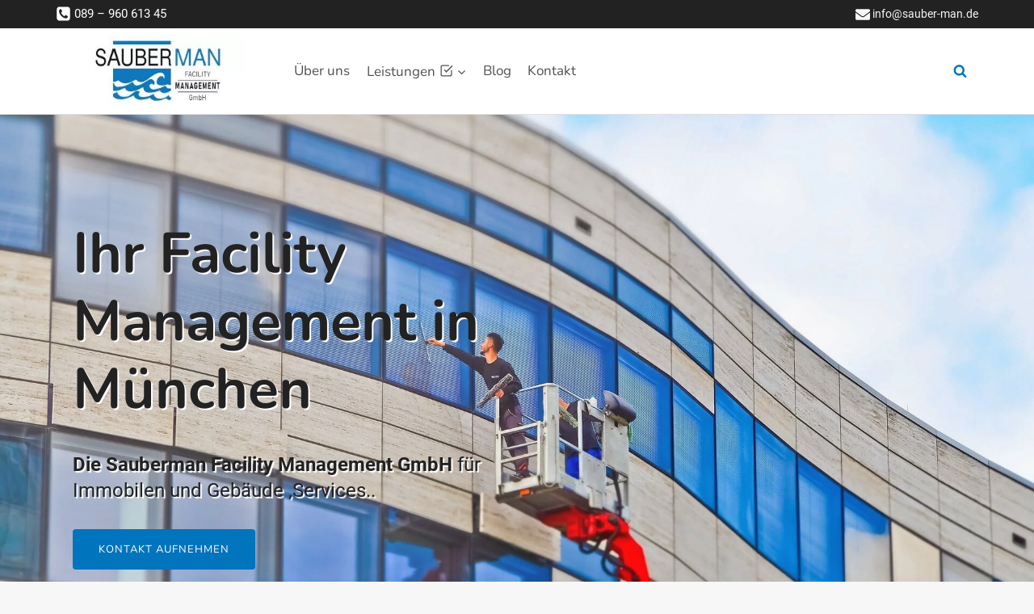

--- FILE ---
content_type: text/html; charset=UTF-8
request_url: https://www.sauber-man.de/
body_size: 123133
content:
<!doctype html>
<html lang="de" class="no-js" itemtype="https://schema.org/WebPage" itemscope>
<head><meta charset="UTF-8"><script>if(navigator.userAgent.match(/MSIE|Internet Explorer/i)||navigator.userAgent.match(/Trident\/7\..*?rv:11/i)){var href=document.location.href;if(!href.match(/[?&]nowprocket/)){if(href.indexOf("?")==-1){if(href.indexOf("#")==-1){document.location.href=href+"?nowprocket=1"}else{document.location.href=href.replace("#","?nowprocket=1#")}}else{if(href.indexOf("#")==-1){document.location.href=href+"&nowprocket=1"}else{document.location.href=href.replace("#","&nowprocket=1#")}}}}</script><script>(()=>{class RocketLazyLoadScripts{constructor(){this.v="2.0.4",this.userEvents=["keydown","keyup","mousedown","mouseup","mousemove","mouseover","mouseout","touchmove","touchstart","touchend","touchcancel","wheel","click","dblclick","input"],this.attributeEvents=["onblur","onclick","oncontextmenu","ondblclick","onfocus","onmousedown","onmouseenter","onmouseleave","onmousemove","onmouseout","onmouseover","onmouseup","onmousewheel","onscroll","onsubmit"]}async t(){this.i(),this.o(),/iP(ad|hone)/.test(navigator.userAgent)&&this.h(),this.u(),this.l(this),this.m(),this.k(this),this.p(this),this._(),await Promise.all([this.R(),this.L()]),this.lastBreath=Date.now(),this.S(this),this.P(),this.D(),this.O(),this.M(),await this.C(this.delayedScripts.normal),await this.C(this.delayedScripts.defer),await this.C(this.delayedScripts.async),await this.T(),await this.F(),await this.j(),await this.A(),window.dispatchEvent(new Event("rocket-allScriptsLoaded")),this.everythingLoaded=!0,this.lastTouchEnd&&await new Promise(t=>setTimeout(t,500-Date.now()+this.lastTouchEnd)),this.I(),this.H(),this.U(),this.W()}i(){this.CSPIssue=sessionStorage.getItem("rocketCSPIssue"),document.addEventListener("securitypolicyviolation",t=>{this.CSPIssue||"script-src-elem"!==t.violatedDirective||"data"!==t.blockedURI||(this.CSPIssue=!0,sessionStorage.setItem("rocketCSPIssue",!0))},{isRocket:!0})}o(){window.addEventListener("pageshow",t=>{this.persisted=t.persisted,this.realWindowLoadedFired=!0},{isRocket:!0}),window.addEventListener("pagehide",()=>{this.onFirstUserAction=null},{isRocket:!0})}h(){let t;function e(e){t=e}window.addEventListener("touchstart",e,{isRocket:!0}),window.addEventListener("touchend",function i(o){o.changedTouches[0]&&t.changedTouches[0]&&Math.abs(o.changedTouches[0].pageX-t.changedTouches[0].pageX)<10&&Math.abs(o.changedTouches[0].pageY-t.changedTouches[0].pageY)<10&&o.timeStamp-t.timeStamp<200&&(window.removeEventListener("touchstart",e,{isRocket:!0}),window.removeEventListener("touchend",i,{isRocket:!0}),"INPUT"===o.target.tagName&&"text"===o.target.type||(o.target.dispatchEvent(new TouchEvent("touchend",{target:o.target,bubbles:!0})),o.target.dispatchEvent(new MouseEvent("mouseover",{target:o.target,bubbles:!0})),o.target.dispatchEvent(new PointerEvent("click",{target:o.target,bubbles:!0,cancelable:!0,detail:1,clientX:o.changedTouches[0].clientX,clientY:o.changedTouches[0].clientY})),event.preventDefault()))},{isRocket:!0})}q(t){this.userActionTriggered||("mousemove"!==t.type||this.firstMousemoveIgnored?"keyup"===t.type||"mouseover"===t.type||"mouseout"===t.type||(this.userActionTriggered=!0,this.onFirstUserAction&&this.onFirstUserAction()):this.firstMousemoveIgnored=!0),"click"===t.type&&t.preventDefault(),t.stopPropagation(),t.stopImmediatePropagation(),"touchstart"===this.lastEvent&&"touchend"===t.type&&(this.lastTouchEnd=Date.now()),"click"===t.type&&(this.lastTouchEnd=0),this.lastEvent=t.type,t.composedPath&&t.composedPath()[0].getRootNode()instanceof ShadowRoot&&(t.rocketTarget=t.composedPath()[0]),this.savedUserEvents.push(t)}u(){this.savedUserEvents=[],this.userEventHandler=this.q.bind(this),this.userEvents.forEach(t=>window.addEventListener(t,this.userEventHandler,{passive:!1,isRocket:!0})),document.addEventListener("visibilitychange",this.userEventHandler,{isRocket:!0})}U(){this.userEvents.forEach(t=>window.removeEventListener(t,this.userEventHandler,{passive:!1,isRocket:!0})),document.removeEventListener("visibilitychange",this.userEventHandler,{isRocket:!0}),this.savedUserEvents.forEach(t=>{(t.rocketTarget||t.target).dispatchEvent(new window[t.constructor.name](t.type,t))})}m(){const t="return false",e=Array.from(this.attributeEvents,t=>"data-rocket-"+t),i="["+this.attributeEvents.join("],[")+"]",o="[data-rocket-"+this.attributeEvents.join("],[data-rocket-")+"]",s=(e,i,o)=>{o&&o!==t&&(e.setAttribute("data-rocket-"+i,o),e["rocket"+i]=new Function("event",o),e.setAttribute(i,t))};new MutationObserver(t=>{for(const n of t)"attributes"===n.type&&(n.attributeName.startsWith("data-rocket-")||this.everythingLoaded?n.attributeName.startsWith("data-rocket-")&&this.everythingLoaded&&this.N(n.target,n.attributeName.substring(12)):s(n.target,n.attributeName,n.target.getAttribute(n.attributeName))),"childList"===n.type&&n.addedNodes.forEach(t=>{if(t.nodeType===Node.ELEMENT_NODE)if(this.everythingLoaded)for(const i of[t,...t.querySelectorAll(o)])for(const t of i.getAttributeNames())e.includes(t)&&this.N(i,t.substring(12));else for(const e of[t,...t.querySelectorAll(i)])for(const t of e.getAttributeNames())this.attributeEvents.includes(t)&&s(e,t,e.getAttribute(t))})}).observe(document,{subtree:!0,childList:!0,attributeFilter:[...this.attributeEvents,...e]})}I(){this.attributeEvents.forEach(t=>{document.querySelectorAll("[data-rocket-"+t+"]").forEach(e=>{this.N(e,t)})})}N(t,e){const i=t.getAttribute("data-rocket-"+e);i&&(t.setAttribute(e,i),t.removeAttribute("data-rocket-"+e))}k(t){Object.defineProperty(HTMLElement.prototype,"onclick",{get(){return this.rocketonclick||null},set(e){this.rocketonclick=e,this.setAttribute(t.everythingLoaded?"onclick":"data-rocket-onclick","this.rocketonclick(event)")}})}S(t){function e(e,i){let o=e[i];e[i]=null,Object.defineProperty(e,i,{get:()=>o,set(s){t.everythingLoaded?o=s:e["rocket"+i]=o=s}})}e(document,"onreadystatechange"),e(window,"onload"),e(window,"onpageshow");try{Object.defineProperty(document,"readyState",{get:()=>t.rocketReadyState,set(e){t.rocketReadyState=e},configurable:!0}),document.readyState="loading"}catch(t){console.log("WPRocket DJE readyState conflict, bypassing")}}l(t){this.originalAddEventListener=EventTarget.prototype.addEventListener,this.originalRemoveEventListener=EventTarget.prototype.removeEventListener,this.savedEventListeners=[],EventTarget.prototype.addEventListener=function(e,i,o){o&&o.isRocket||!t.B(e,this)&&!t.userEvents.includes(e)||t.B(e,this)&&!t.userActionTriggered||e.startsWith("rocket-")||t.everythingLoaded?t.originalAddEventListener.call(this,e,i,o):(t.savedEventListeners.push({target:this,remove:!1,type:e,func:i,options:o}),"mouseenter"!==e&&"mouseleave"!==e||t.originalAddEventListener.call(this,e,t.savedUserEvents.push,o))},EventTarget.prototype.removeEventListener=function(e,i,o){o&&o.isRocket||!t.B(e,this)&&!t.userEvents.includes(e)||t.B(e,this)&&!t.userActionTriggered||e.startsWith("rocket-")||t.everythingLoaded?t.originalRemoveEventListener.call(this,e,i,o):t.savedEventListeners.push({target:this,remove:!0,type:e,func:i,options:o})}}J(t,e){this.savedEventListeners=this.savedEventListeners.filter(i=>{let o=i.type,s=i.target||window;return e!==o||t!==s||(this.B(o,s)&&(i.type="rocket-"+o),this.$(i),!1)})}H(){EventTarget.prototype.addEventListener=this.originalAddEventListener,EventTarget.prototype.removeEventListener=this.originalRemoveEventListener,this.savedEventListeners.forEach(t=>this.$(t))}$(t){t.remove?this.originalRemoveEventListener.call(t.target,t.type,t.func,t.options):this.originalAddEventListener.call(t.target,t.type,t.func,t.options)}p(t){let e;function i(e){return t.everythingLoaded?e:e.split(" ").map(t=>"load"===t||t.startsWith("load.")?"rocket-jquery-load":t).join(" ")}function o(o){function s(e){const s=o.fn[e];o.fn[e]=o.fn.init.prototype[e]=function(){return this[0]===window&&t.userActionTriggered&&("string"==typeof arguments[0]||arguments[0]instanceof String?arguments[0]=i(arguments[0]):"object"==typeof arguments[0]&&Object.keys(arguments[0]).forEach(t=>{const e=arguments[0][t];delete arguments[0][t],arguments[0][i(t)]=e})),s.apply(this,arguments),this}}if(o&&o.fn&&!t.allJQueries.includes(o)){const e={DOMContentLoaded:[],"rocket-DOMContentLoaded":[]};for(const t in e)document.addEventListener(t,()=>{e[t].forEach(t=>t())},{isRocket:!0});o.fn.ready=o.fn.init.prototype.ready=function(i){function s(){parseInt(o.fn.jquery)>2?setTimeout(()=>i.bind(document)(o)):i.bind(document)(o)}return"function"==typeof i&&(t.realDomReadyFired?!t.userActionTriggered||t.fauxDomReadyFired?s():e["rocket-DOMContentLoaded"].push(s):e.DOMContentLoaded.push(s)),o([])},s("on"),s("one"),s("off"),t.allJQueries.push(o)}e=o}t.allJQueries=[],o(window.jQuery),Object.defineProperty(window,"jQuery",{get:()=>e,set(t){o(t)}})}P(){const t=new Map;document.write=document.writeln=function(e){const i=document.currentScript,o=document.createRange(),s=i.parentElement;let n=t.get(i);void 0===n&&(n=i.nextSibling,t.set(i,n));const c=document.createDocumentFragment();o.setStart(c,0),c.appendChild(o.createContextualFragment(e)),s.insertBefore(c,n)}}async R(){return new Promise(t=>{this.userActionTriggered?t():this.onFirstUserAction=t})}async L(){return new Promise(t=>{document.addEventListener("DOMContentLoaded",()=>{this.realDomReadyFired=!0,t()},{isRocket:!0})})}async j(){return this.realWindowLoadedFired?Promise.resolve():new Promise(t=>{window.addEventListener("load",t,{isRocket:!0})})}M(){this.pendingScripts=[];this.scriptsMutationObserver=new MutationObserver(t=>{for(const e of t)e.addedNodes.forEach(t=>{"SCRIPT"!==t.tagName||t.noModule||t.isWPRocket||this.pendingScripts.push({script:t,promise:new Promise(e=>{const i=()=>{const i=this.pendingScripts.findIndex(e=>e.script===t);i>=0&&this.pendingScripts.splice(i,1),e()};t.addEventListener("load",i,{isRocket:!0}),t.addEventListener("error",i,{isRocket:!0}),setTimeout(i,1e3)})})})}),this.scriptsMutationObserver.observe(document,{childList:!0,subtree:!0})}async F(){await this.X(),this.pendingScripts.length?(await this.pendingScripts[0].promise,await this.F()):this.scriptsMutationObserver.disconnect()}D(){this.delayedScripts={normal:[],async:[],defer:[]},document.querySelectorAll("script[type$=rocketlazyloadscript]").forEach(t=>{t.hasAttribute("data-rocket-src")?t.hasAttribute("async")&&!1!==t.async?this.delayedScripts.async.push(t):t.hasAttribute("defer")&&!1!==t.defer||"module"===t.getAttribute("data-rocket-type")?this.delayedScripts.defer.push(t):this.delayedScripts.normal.push(t):this.delayedScripts.normal.push(t)})}async _(){await this.L();let t=[];document.querySelectorAll("script[type$=rocketlazyloadscript][data-rocket-src]").forEach(e=>{let i=e.getAttribute("data-rocket-src");if(i&&!i.startsWith("data:")){i.startsWith("//")&&(i=location.protocol+i);try{const o=new URL(i).origin;o!==location.origin&&t.push({src:o,crossOrigin:e.crossOrigin||"module"===e.getAttribute("data-rocket-type")})}catch(t){}}}),t=[...new Map(t.map(t=>[JSON.stringify(t),t])).values()],this.Y(t,"preconnect")}async G(t){if(await this.K(),!0!==t.noModule||!("noModule"in HTMLScriptElement.prototype))return new Promise(e=>{let i;function o(){(i||t).setAttribute("data-rocket-status","executed"),e()}try{if(navigator.userAgent.includes("Firefox/")||""===navigator.vendor||this.CSPIssue)i=document.createElement("script"),[...t.attributes].forEach(t=>{let e=t.nodeName;"type"!==e&&("data-rocket-type"===e&&(e="type"),"data-rocket-src"===e&&(e="src"),i.setAttribute(e,t.nodeValue))}),t.text&&(i.text=t.text),t.nonce&&(i.nonce=t.nonce),i.hasAttribute("src")?(i.addEventListener("load",o,{isRocket:!0}),i.addEventListener("error",()=>{i.setAttribute("data-rocket-status","failed-network"),e()},{isRocket:!0}),setTimeout(()=>{i.isConnected||e()},1)):(i.text=t.text,o()),i.isWPRocket=!0,t.parentNode.replaceChild(i,t);else{const i=t.getAttribute("data-rocket-type"),s=t.getAttribute("data-rocket-src");i?(t.type=i,t.removeAttribute("data-rocket-type")):t.removeAttribute("type"),t.addEventListener("load",o,{isRocket:!0}),t.addEventListener("error",i=>{this.CSPIssue&&i.target.src.startsWith("data:")?(console.log("WPRocket: CSP fallback activated"),t.removeAttribute("src"),this.G(t).then(e)):(t.setAttribute("data-rocket-status","failed-network"),e())},{isRocket:!0}),s?(t.fetchPriority="high",t.removeAttribute("data-rocket-src"),t.src=s):t.src="data:text/javascript;base64,"+window.btoa(unescape(encodeURIComponent(t.text)))}}catch(i){t.setAttribute("data-rocket-status","failed-transform"),e()}});t.setAttribute("data-rocket-status","skipped")}async C(t){const e=t.shift();return e?(e.isConnected&&await this.G(e),this.C(t)):Promise.resolve()}O(){this.Y([...this.delayedScripts.normal,...this.delayedScripts.defer,...this.delayedScripts.async],"preload")}Y(t,e){this.trash=this.trash||[];let i=!0;var o=document.createDocumentFragment();t.forEach(t=>{const s=t.getAttribute&&t.getAttribute("data-rocket-src")||t.src;if(s&&!s.startsWith("data:")){const n=document.createElement("link");n.href=s,n.rel=e,"preconnect"!==e&&(n.as="script",n.fetchPriority=i?"high":"low"),t.getAttribute&&"module"===t.getAttribute("data-rocket-type")&&(n.crossOrigin=!0),t.crossOrigin&&(n.crossOrigin=t.crossOrigin),t.integrity&&(n.integrity=t.integrity),t.nonce&&(n.nonce=t.nonce),o.appendChild(n),this.trash.push(n),i=!1}}),document.head.appendChild(o)}W(){this.trash.forEach(t=>t.remove())}async T(){try{document.readyState="interactive"}catch(t){}this.fauxDomReadyFired=!0;try{await this.K(),this.J(document,"readystatechange"),document.dispatchEvent(new Event("rocket-readystatechange")),await this.K(),document.rocketonreadystatechange&&document.rocketonreadystatechange(),await this.K(),this.J(document,"DOMContentLoaded"),document.dispatchEvent(new Event("rocket-DOMContentLoaded")),await this.K(),this.J(window,"DOMContentLoaded"),window.dispatchEvent(new Event("rocket-DOMContentLoaded"))}catch(t){console.error(t)}}async A(){try{document.readyState="complete"}catch(t){}try{await this.K(),this.J(document,"readystatechange"),document.dispatchEvent(new Event("rocket-readystatechange")),await this.K(),document.rocketonreadystatechange&&document.rocketonreadystatechange(),await this.K(),this.J(window,"load"),window.dispatchEvent(new Event("rocket-load")),await this.K(),window.rocketonload&&window.rocketonload(),await this.K(),this.allJQueries.forEach(t=>t(window).trigger("rocket-jquery-load")),await this.K(),this.J(window,"pageshow");const t=new Event("rocket-pageshow");t.persisted=this.persisted,window.dispatchEvent(t),await this.K(),window.rocketonpageshow&&window.rocketonpageshow({persisted:this.persisted})}catch(t){console.error(t)}}async K(){Date.now()-this.lastBreath>45&&(await this.X(),this.lastBreath=Date.now())}async X(){return document.hidden?new Promise(t=>setTimeout(t)):new Promise(t=>requestAnimationFrame(t))}B(t,e){return e===document&&"readystatechange"===t||(e===document&&"DOMContentLoaded"===t||(e===window&&"DOMContentLoaded"===t||(e===window&&"load"===t||e===window&&"pageshow"===t)))}static run(){(new RocketLazyLoadScripts).t()}}RocketLazyLoadScripts.run()})();</script>
	
	<meta name="viewport" content="width=device-width, initial-scale=1, minimum-scale=1">
	<script data-cfasync="false" data-no-defer="1" data-no-minify="1" data-no-optimize="1">var ewww_webp_supported=!1;function check_webp_feature(A,e){var w;e=void 0!==e?e:function(){},ewww_webp_supported?e(ewww_webp_supported):((w=new Image).onload=function(){ewww_webp_supported=0<w.width&&0<w.height,e&&e(ewww_webp_supported)},w.onerror=function(){e&&e(!1)},w.src="data:image/webp;base64,"+{alpha:"UklGRkoAAABXRUJQVlA4WAoAAAAQAAAAAAAAAAAAQUxQSAwAAAARBxAR/Q9ERP8DAABWUDggGAAAABQBAJ0BKgEAAQAAAP4AAA3AAP7mtQAAAA=="}[A])}check_webp_feature("alpha");</script><script data-cfasync="false" data-no-defer="1" data-no-minify="1" data-no-optimize="1">var Arrive=function(c,w){"use strict";if(c.MutationObserver&&"undefined"!=typeof HTMLElement){var r,a=0,u=(r=HTMLElement.prototype.matches||HTMLElement.prototype.webkitMatchesSelector||HTMLElement.prototype.mozMatchesSelector||HTMLElement.prototype.msMatchesSelector,{matchesSelector:function(e,t){return e instanceof HTMLElement&&r.call(e,t)},addMethod:function(e,t,r){var a=e[t];e[t]=function(){return r.length==arguments.length?r.apply(this,arguments):"function"==typeof a?a.apply(this,arguments):void 0}},callCallbacks:function(e,t){t&&t.options.onceOnly&&1==t.firedElems.length&&(e=[e[0]]);for(var r,a=0;r=e[a];a++)r&&r.callback&&r.callback.call(r.elem,r.elem);t&&t.options.onceOnly&&1==t.firedElems.length&&t.me.unbindEventWithSelectorAndCallback.call(t.target,t.selector,t.callback)},checkChildNodesRecursively:function(e,t,r,a){for(var i,n=0;i=e[n];n++)r(i,t,a)&&a.push({callback:t.callback,elem:i}),0<i.childNodes.length&&u.checkChildNodesRecursively(i.childNodes,t,r,a)},mergeArrays:function(e,t){var r,a={};for(r in e)e.hasOwnProperty(r)&&(a[r]=e[r]);for(r in t)t.hasOwnProperty(r)&&(a[r]=t[r]);return a},toElementsArray:function(e){return e=void 0!==e&&("number"!=typeof e.length||e===c)?[e]:e}}),e=(l.prototype.addEvent=function(e,t,r,a){a={target:e,selector:t,options:r,callback:a,firedElems:[]};return this._beforeAdding&&this._beforeAdding(a),this._eventsBucket.push(a),a},l.prototype.removeEvent=function(e){for(var t,r=this._eventsBucket.length-1;t=this._eventsBucket[r];r--)e(t)&&(this._beforeRemoving&&this._beforeRemoving(t),(t=this._eventsBucket.splice(r,1))&&t.length&&(t[0].callback=null))},l.prototype.beforeAdding=function(e){this._beforeAdding=e},l.prototype.beforeRemoving=function(e){this._beforeRemoving=e},l),t=function(i,n){var o=new e,l=this,s={fireOnAttributesModification:!1};return o.beforeAdding(function(t){var e=t.target;e!==c.document&&e!==c||(e=document.getElementsByTagName("html")[0]);var r=new MutationObserver(function(e){n.call(this,e,t)}),a=i(t.options);r.observe(e,a),t.observer=r,t.me=l}),o.beforeRemoving(function(e){e.observer.disconnect()}),this.bindEvent=function(e,t,r){t=u.mergeArrays(s,t);for(var a=u.toElementsArray(this),i=0;i<a.length;i++)o.addEvent(a[i],e,t,r)},this.unbindEvent=function(){var r=u.toElementsArray(this);o.removeEvent(function(e){for(var t=0;t<r.length;t++)if(this===w||e.target===r[t])return!0;return!1})},this.unbindEventWithSelectorOrCallback=function(r){var a=u.toElementsArray(this),i=r,e="function"==typeof r?function(e){for(var t=0;t<a.length;t++)if((this===w||e.target===a[t])&&e.callback===i)return!0;return!1}:function(e){for(var t=0;t<a.length;t++)if((this===w||e.target===a[t])&&e.selector===r)return!0;return!1};o.removeEvent(e)},this.unbindEventWithSelectorAndCallback=function(r,a){var i=u.toElementsArray(this);o.removeEvent(function(e){for(var t=0;t<i.length;t++)if((this===w||e.target===i[t])&&e.selector===r&&e.callback===a)return!0;return!1})},this},i=new function(){var s={fireOnAttributesModification:!1,onceOnly:!1,existing:!1};function n(e,t,r){return!(!u.matchesSelector(e,t.selector)||(e._id===w&&(e._id=a++),-1!=t.firedElems.indexOf(e._id)))&&(t.firedElems.push(e._id),!0)}var c=(i=new t(function(e){var t={attributes:!1,childList:!0,subtree:!0};return e.fireOnAttributesModification&&(t.attributes=!0),t},function(e,i){e.forEach(function(e){var t=e.addedNodes,r=e.target,a=[];null!==t&&0<t.length?u.checkChildNodesRecursively(t,i,n,a):"attributes"===e.type&&n(r,i)&&a.push({callback:i.callback,elem:r}),u.callCallbacks(a,i)})})).bindEvent;return i.bindEvent=function(e,t,r){t=void 0===r?(r=t,s):u.mergeArrays(s,t);var a=u.toElementsArray(this);if(t.existing){for(var i=[],n=0;n<a.length;n++)for(var o=a[n].querySelectorAll(e),l=0;l<o.length;l++)i.push({callback:r,elem:o[l]});if(t.onceOnly&&i.length)return r.call(i[0].elem,i[0].elem);setTimeout(u.callCallbacks,1,i)}c.call(this,e,t,r)},i},o=new function(){var a={};function i(e,t){return u.matchesSelector(e,t.selector)}var n=(o=new t(function(){return{childList:!0,subtree:!0}},function(e,r){e.forEach(function(e){var t=e.removedNodes,e=[];null!==t&&0<t.length&&u.checkChildNodesRecursively(t,r,i,e),u.callCallbacks(e,r)})})).bindEvent;return o.bindEvent=function(e,t,r){t=void 0===r?(r=t,a):u.mergeArrays(a,t),n.call(this,e,t,r)},o};d(HTMLElement.prototype),d(NodeList.prototype),d(HTMLCollection.prototype),d(HTMLDocument.prototype),d(Window.prototype);var n={};return s(i,n,"unbindAllArrive"),s(o,n,"unbindAllLeave"),n}function l(){this._eventsBucket=[],this._beforeAdding=null,this._beforeRemoving=null}function s(e,t,r){u.addMethod(t,r,e.unbindEvent),u.addMethod(t,r,e.unbindEventWithSelectorOrCallback),u.addMethod(t,r,e.unbindEventWithSelectorAndCallback)}function d(e){e.arrive=i.bindEvent,s(i,e,"unbindArrive"),e.leave=o.bindEvent,s(o,e,"unbindLeave")}}(window,void 0),ewww_webp_supported=!1;function check_webp_feature(e,t){var r;ewww_webp_supported?t(ewww_webp_supported):((r=new Image).onload=function(){ewww_webp_supported=0<r.width&&0<r.height,t(ewww_webp_supported)},r.onerror=function(){t(!1)},r.src="data:image/webp;base64,"+{alpha:"UklGRkoAAABXRUJQVlA4WAoAAAAQAAAAAAAAAAAAQUxQSAwAAAARBxAR/Q9ERP8DAABWUDggGAAAABQBAJ0BKgEAAQAAAP4AAA3AAP7mtQAAAA==",animation:"UklGRlIAAABXRUJQVlA4WAoAAAASAAAAAAAAAAAAQU5JTQYAAAD/////AABBTk1GJgAAAAAAAAAAAAAAAAAAAGQAAABWUDhMDQAAAC8AAAAQBxAREYiI/gcA"}[e])}function ewwwLoadImages(e){if(e){for(var t=document.querySelectorAll(".batch-image img, .image-wrapper a, .ngg-pro-masonry-item a, .ngg-galleria-offscreen-seo-wrapper a"),r=0,a=t.length;r<a;r++)ewwwAttr(t[r],"data-src",t[r].getAttribute("data-webp")),ewwwAttr(t[r],"data-thumbnail",t[r].getAttribute("data-webp-thumbnail"));for(var i=document.querySelectorAll("div.woocommerce-product-gallery__image"),r=0,a=i.length;r<a;r++)ewwwAttr(i[r],"data-thumb",i[r].getAttribute("data-webp-thumb"))}for(var n=document.querySelectorAll("video"),r=0,a=n.length;r<a;r++)ewwwAttr(n[r],"poster",e?n[r].getAttribute("data-poster-webp"):n[r].getAttribute("data-poster-image"));for(var o,l=document.querySelectorAll("img.ewww_webp_lazy_load"),r=0,a=l.length;r<a;r++)e&&(ewwwAttr(l[r],"data-lazy-srcset",l[r].getAttribute("data-lazy-srcset-webp")),ewwwAttr(l[r],"data-srcset",l[r].getAttribute("data-srcset-webp")),ewwwAttr(l[r],"data-lazy-src",l[r].getAttribute("data-lazy-src-webp")),ewwwAttr(l[r],"data-src",l[r].getAttribute("data-src-webp")),ewwwAttr(l[r],"data-orig-file",l[r].getAttribute("data-webp-orig-file")),ewwwAttr(l[r],"data-medium-file",l[r].getAttribute("data-webp-medium-file")),ewwwAttr(l[r],"data-large-file",l[r].getAttribute("data-webp-large-file")),null!=(o=l[r].getAttribute("srcset"))&&!1!==o&&o.includes("R0lGOD")&&ewwwAttr(l[r],"src",l[r].getAttribute("data-lazy-src-webp"))),l[r].className=l[r].className.replace(/\bewww_webp_lazy_load\b/,"");for(var s=document.querySelectorAll(".ewww_webp"),r=0,a=s.length;r<a;r++)e?(ewwwAttr(s[r],"srcset",s[r].getAttribute("data-srcset-webp")),ewwwAttr(s[r],"src",s[r].getAttribute("data-src-webp")),ewwwAttr(s[r],"data-orig-file",s[r].getAttribute("data-webp-orig-file")),ewwwAttr(s[r],"data-medium-file",s[r].getAttribute("data-webp-medium-file")),ewwwAttr(s[r],"data-large-file",s[r].getAttribute("data-webp-large-file")),ewwwAttr(s[r],"data-large_image",s[r].getAttribute("data-webp-large_image")),ewwwAttr(s[r],"data-src",s[r].getAttribute("data-webp-src"))):(ewwwAttr(s[r],"srcset",s[r].getAttribute("data-srcset-img")),ewwwAttr(s[r],"src",s[r].getAttribute("data-src-img"))),s[r].className=s[r].className.replace(/\bewww_webp\b/,"ewww_webp_loaded");window.jQuery&&jQuery.fn.isotope&&jQuery.fn.imagesLoaded&&(jQuery(".fusion-posts-container-infinite").imagesLoaded(function(){jQuery(".fusion-posts-container-infinite").hasClass("isotope")&&jQuery(".fusion-posts-container-infinite").isotope()}),jQuery(".fusion-portfolio:not(.fusion-recent-works) .fusion-portfolio-wrapper").imagesLoaded(function(){jQuery(".fusion-portfolio:not(.fusion-recent-works) .fusion-portfolio-wrapper").isotope()}))}function ewwwWebPInit(e){ewwwLoadImages(e),ewwwNggLoadGalleries(e),document.arrive(".ewww_webp",function(){ewwwLoadImages(e)}),document.arrive(".ewww_webp_lazy_load",function(){ewwwLoadImages(e)}),document.arrive("videos",function(){ewwwLoadImages(e)}),"loading"==document.readyState?document.addEventListener("DOMContentLoaded",ewwwJSONParserInit):("undefined"!=typeof galleries&&ewwwNggParseGalleries(e),ewwwWooParseVariations(e))}function ewwwAttr(e,t,r){null!=r&&!1!==r&&e.setAttribute(t,r)}function ewwwJSONParserInit(){"undefined"!=typeof galleries&&check_webp_feature("alpha",ewwwNggParseGalleries),check_webp_feature("alpha",ewwwWooParseVariations)}function ewwwWooParseVariations(e){if(e)for(var t=document.querySelectorAll("form.variations_form"),r=0,a=t.length;r<a;r++){var i=t[r].getAttribute("data-product_variations"),n=!1;try{for(var o in i=JSON.parse(i))void 0!==i[o]&&void 0!==i[o].image&&(void 0!==i[o].image.src_webp&&(i[o].image.src=i[o].image.src_webp,n=!0),void 0!==i[o].image.srcset_webp&&(i[o].image.srcset=i[o].image.srcset_webp,n=!0),void 0!==i[o].image.full_src_webp&&(i[o].image.full_src=i[o].image.full_src_webp,n=!0),void 0!==i[o].image.gallery_thumbnail_src_webp&&(i[o].image.gallery_thumbnail_src=i[o].image.gallery_thumbnail_src_webp,n=!0),void 0!==i[o].image.thumb_src_webp&&(i[o].image.thumb_src=i[o].image.thumb_src_webp,n=!0));n&&ewwwAttr(t[r],"data-product_variations",JSON.stringify(i))}catch(e){}}}function ewwwNggParseGalleries(e){if(e)for(var t in galleries){var r=galleries[t];galleries[t].images_list=ewwwNggParseImageList(r.images_list)}}function ewwwNggLoadGalleries(e){e&&document.addEventListener("ngg.galleria.themeadded",function(e,t){window.ngg_galleria._create_backup=window.ngg_galleria.create,window.ngg_galleria.create=function(e,t){var r=$(e).data("id");return galleries["gallery_"+r].images_list=ewwwNggParseImageList(galleries["gallery_"+r].images_list),window.ngg_galleria._create_backup(e,t)}})}function ewwwNggParseImageList(e){for(var t in e){var r=e[t];if(void 0!==r["image-webp"]&&(e[t].image=r["image-webp"],delete e[t]["image-webp"]),void 0!==r["thumb-webp"]&&(e[t].thumb=r["thumb-webp"],delete e[t]["thumb-webp"]),void 0!==r.full_image_webp&&(e[t].full_image=r.full_image_webp,delete e[t].full_image_webp),void 0!==r.srcsets)for(var a in r.srcsets)nggSrcset=r.srcsets[a],void 0!==r.srcsets[a+"-webp"]&&(e[t].srcsets[a]=r.srcsets[a+"-webp"],delete e[t].srcsets[a+"-webp"]);if(void 0!==r.full_srcsets)for(var i in r.full_srcsets)nggFSrcset=r.full_srcsets[i],void 0!==r.full_srcsets[i+"-webp"]&&(e[t].full_srcsets[i]=r.full_srcsets[i+"-webp"],delete e[t].full_srcsets[i+"-webp"])}return e}check_webp_feature("alpha",ewwwWebPInit);</script>

<meta name='robots' content='index, follow, max-image-preview:large, max-snippet:-1, max-video-preview:-1' />

<!-- Google Tag Manager for WordPress by gtm4wp.com -->
<script data-cfasync="false" data-pagespeed-no-defer>
	var gtm4wp_datalayer_name = "dataLayer";
	var dataLayer = dataLayer || [];
</script>
<!-- End Google Tag Manager for WordPress by gtm4wp.com -->
	<!-- This site is optimized with the Yoast SEO plugin v26.7 - https://yoast.com/wordpress/plugins/seo/ -->
	<title>Facility Management München | Ihr Partner für Immobilen</title>
<link data-rocket-prefetch href="https://tracking.rmaker.de" rel="dns-prefetch">
<link data-rocket-prefetch href="https://www.googletagmanager.com" rel="dns-prefetch">
<link data-rocket-prefetch href="https://cdn.trustindex.io" rel="dns-prefetch">
<style id="wpr-usedcss">.kb-splide.splide__container{box-sizing:border-box;position:relative}.kb-splide .splide__list{backface-visibility:hidden;display:flex;height:100%;margin:0!important;padding:0!important}.kb-splide.splide-initial .splide__list{gap:0;display:flex}.kb-splide.is-initialized:not(.is-active) .splide__list{display:block}.kb-splide .splide__pagination,.kb-splide ul.menu ul.splide__pagination.splide__pagination{align-items:center;display:flex;flex-wrap:wrap;justify-content:center;margin:0;pointer-events:none}.kb-splide .splide__pagination li{display:inline-block;line-height:1;list-style-type:none;margin:0;pointer-events:auto}.kb-splide .splide__progress__bar{width:0}.kb-splide .splide__toggle__play{display:inline-flex}.kb-splide .splide__toggle.is-active .splide__toggle__play,.kb-splide .splide__toggle__pause{display:none}.kb-splide .splide__toggle.is-active .splide__toggle__pause{display:inline-flex}.kb-splide{outline:0;position:relative;--splide-nav-color:#fff;--splide-nav-background:rgba(0, 0, 0, .8);--splide-nav-border:2px solid transparent;--splide-pagination-background:#000}.kb-splide[data-slider-dots=true]{margin-bottom:30px}.kt-blocks-carousel .splide__pagination__page.is-active{background-color:#000}.kt-blocks-carousel .splide__pagination__page:hover{outline:0}.kt-blocks-carousel .kt-carousel-dotstyle-light .splide__pagination__page,.kt-blocks-carousel .kt-carousel-dotstyle-light .splide__pagination__page.is-active{background-color:#fff}.kt-blocks-carousel .kt-carousel-dotstyle-outlinedark .splide__pagination__page{background-color:transparent;box-shadow:inset 0 0 0 1px #000;transition:box-shadow .3s ease}.kt-blocks-carousel .kt-carousel-dotstyle-outlinedark .splide__pagination__page.is-active{background-color:transparent;box-shadow:inset 0 0 0 8px #000}.kt-blocks-carousel .kt-carousel-dotstyle-outlinelight .splide__pagination__page{background-color:transparent;box-shadow:inset 0 0 0 1px #fff;transition:box-shadow .3s ease}.kt-blocks-carousel .kt-carousel-dotstyle-outlinelight .splide__pagination__page.is-active{background-color:transparent;box-shadow:inset 0 0 0 8px #fff}.kb-splide.is-initialized{visibility:visible}.kb-splide .splide__slide{backface-visibility:hidden;box-sizing:border-box;flex-shrink:0;list-style-type:none!important;margin:0;outline:0;position:relative}.kb-splide .splide__slide img{vertical-align:bottom}.kb-splide .splide__slider{position:relative}.kb-splide .splide__sr{clip:rect(0 0 0 0);border:0;height:1px;margin:-1px;overflow:hidden;padding:0;position:absolute;width:1px}.kb-splide .splide__spinner{animation:1s linear infinite splide-loading;border:2px solid #999;border-left-color:transparent;border-radius:50%;bottom:0;contain:strict;display:inline-block;height:20px;left:0;margin:auto;position:absolute;right:0;top:0;width:20px}.kb-splide .splide__track{overflow:hidden;position:relative;z-index:0}@keyframes splide-loading{0%{transform:rotate(0)}to{transform:rotate(1turn)}}.kb-splide.splide--draggable>.splide__slider>.splide__track,.kb-splide.splide--draggable>.splide__track{user-select:none}.kb-splide.splide--fade>.splide__slider>.splide__track>.splide__list,.kb-splide.splide--fade>.splide__track>.splide__list{display:flex}.kb-splide.splide--fade>.splide__slider>.splide__track>.splide__list>.splide__slide,.kb-splide.splide--fade>.splide__track>.splide__list>.splide__slide{position:relative;left:unset;right:unset;top:unset;opacity:0;z-index:0}.kb-splide.splide--fade>.splide__slider>.splide__track>.splide__list>.splide__slide.is-active,.kb-splide.splide--fade>.splide__track>.splide__list>.splide__slide.is-active{opacity:1;position:relative;z-index:1}.kb-splide.splide--rtl{direction:rtl}.kb-splide.splide--rtl.splide--fade>.splide__track .splide__list{direction:rtl;flex-direction:row-reverse}.kb-splide.splide--ttb.is-active>.splide__slider>.splide__track>.splide__list,.kb-splide.splide--ttb.is-active>.splide__track>.splide__list{display:block}.kb-splide .splide__arrow{font-size:1rem;align-items:center;background:var(--splide-nav-background);border:var(--splide-nav-border);border-radius:3px;cursor:pointer;display:flex;height:3em;width:2em;justify-content:center;opacity:.75;padding:0;color:var(--splide-nav-color);position:absolute;top:50%;transform:translateY(-50%);z-index:1;box-shadow:none;transition:opacity .3s ease-in-out}.kb-splide.kb-slider-group-arrows .splide__arrows{position:absolute;z-index:1;display:flex;gap:1rem}.kb-splide.kb-slider-group-arrows .splide__arrows .splide__arrow{position:static;opacity:.75;transform:none}.kb-splide.kb-slider-group-arrows .splide__arrows .splide__arrow:focus,.kb-splide.kb-slider-group-arrows .splide__arrows .splide__arrow:hover{opacity:1}.kb-splide.kb-slider-group-arrows .splide__arrows .splide__arrow:disabled{opacity:.2}.kb-splide.kb-slider-arrow-position-top-right .splide__arrows{top:1rem;right:1rem}.kb-splide.kb-slider-arrow-position-top-left .splide__arrows{top:1rem;left:1rem}.kb-splide.kb-slider-arrow-position-bottom-left .splide__arrows{bottom:1rem;left:1rem}.kb-splide.kb-slider-arrow-position-bottom-right .splide__arrows{bottom:1rem;right:1rem}.kb-splide.kb-slider-arrow-position-outside-top .splide__arrows{position:relative;top:-2rem}.kb-splide.kb-slider-arrow-position-outside-top-right .splide__arrows{right:1rem;top:-4rem}.kb-splide.kb-slider-arrow-position-outside-top-right .splide__arrows .splide__arrow--prev{left:unset;right:4em}.kb-splide.kb-slider-arrow-position-outside-top-left .splide__arrows{left:1rem;top:-4rem}.kb-splide.kb-slider-arrow-position-outside-top-left .splide__arrows .splide__arrow--next{left:4em}.kb-splide.kb-slider-arrow-position-outside-bottom .splide__arrows{position:absolute;bottom:-2rem;width:100%}.kb-splide.kb-slider-arrow-position-outside-bottom-right .splide__arrows{right:1rem;bottom:-4rem}.kb-splide.kb-slider-arrow-position-outside-bottom-right .splide__arrows .splide__arrow--prev{left:unset;right:4em}.kb-splide.kb-slider-arrow-position-outside-bottom-left .splide__arrows{left:1rem;bottom:-4rem}.kb-splide.kb-slider-arrow-position-outside-bottom-left .splide__arrows .splide__arrow--next{left:4em}.kb-splide:hover .splide__arrow{opacity:1}.kb-splide .splide__arrow svg{fill:currentColor;height:1em;width:1em}.kb-splide .splide__arrow:focus,.kb-splide .splide__arrow:hover{opacity:1;background:var(--splide-nav-background);color:var(--splide-nav-color)}.kb-splide .splide__arrow:disabled{opacity:.2;cursor:not-allowed}.kb-splide .splide__arrow--prev{left:clamp(.05rem,1vw,1rem)}.kb-splide .splide__arrow--prev svg{transform:scaleX(-1)}.kb-splide .splide__arrow--next{right:clamp(.05rem,1vw,1rem)}.kb-splide .splide__pagination,.kb-splide ul.splide__pagination.splide__pagination{bottom:-25px;left:0;padding:0 1em;position:absolute;right:0;z-index:1}.kb-splide .splide__pagination__page{background:var(--splide-pagination-background);border:0;border-radius:50%;display:inline-block;height:10px;margin:3px;opacity:.5;padding:0;transition:opacity .2s ease-in-out;width:10px}.kb-splide .splide__pagination__page.is-active{background:var(--splide-pagination-background);opacity:.75}.kb-splide .splide__pagination__page:hover{cursor:pointer;opacity:1}.kb-splide .splide__pagination__page:focus-visible{outline-offset:3px}.kb-splide .splide.is-focus-in .splide__pagination__page:focus{outline-offset:3px}.kb-splide .splide__progress__bar{background:#ccc;height:3px}@supports (outline-offset:-3px){.kb-splide .splide__slide:focus-visible{outline-offset:-3px}.kb-splide .splide.is-focus-in .splide__slide:focus{outline-offset:-3px}}.kb-splide .splide__toggle{cursor:pointer}.kb-splide .splide__toggle:focus-visible{outline-offset:3px}.kb-splide.is-focus-in .splide__toggle:focus{outline-offset:3px}.kb-splide.splide--nav>.splide__slider>.splide__track>.splide__list>.splide__slide,.kb-splide.splide--nav>.splide__track>.splide__list>.splide__slide{border:3px solid transparent;cursor:pointer}.kb-splide.splide--nav>.splide__slider>.splide__track>.splide__list>.splide__slide.is-active,.kb-splide.splide--nav>.splide__track>.splide__list>.splide__slide.is-active{border:3px solid #000}.kb-splide.splide--nav>.splide__slider>.splide__track>.splide__list>.splide__slide:focus,.kb-splide.splide--nav>.splide__track>.splide__list>.splide__slide:focus{outline:0}.kb-splide.splide--rtl>.splide__arrows .splide__arrow--prev,.kb-splide.splide--rtl>.splide__slider>.splide__track>.splide__arrows .splide__arrow--prev,.kb-splide.splide--rtl>.splide__track>.splide__arrows .splide__arrow--prev{left:auto;right:clamp(.05rem,1vw,1rem)}.kb-splide.splide--rtl>.splide__arrows .splide__arrow--prev svg,.kb-splide.splide--rtl>.splide__slider>.splide__track>.splide__arrows .splide__arrow--prev svg,.kb-splide.splide--rtl>.splide__track>.splide__arrows .splide__arrow--prev svg{transform:scaleX(1)}.kb-splide.splide--rtl>.splide__arrows .splide__arrow--next,.kb-splide.splide--rtl>.splide__slider>.splide__track>.splide__arrows .splide__arrow--next,.kb-splide.splide--rtl>.splide__track>.splide__arrows .splide__arrow--next{left:clamp(.05rem,1vw,1rem);right:auto}.kb-splide.splide--rtl>.splide__arrows .splide__arrow--next svg,.kb-splide.splide--rtl>.splide__slider>.splide__track>.splide__arrows .splide__arrow--next svg,.kb-splide.splide--rtl>.splide__track>.splide__arrows .splide__arrow--next svg{transform:scaleX(-1)}.kb-splide.splide--ttb>.splide__arrows .splide__arrow,.kb-splide.splide--ttb>.splide__slider>.splide__track>.splide__arrows .splide__arrow,.kb-splide.splide--ttb>.splide__track>.splide__arrows .splide__arrow{left:50%;transform:translate(-50%)}.kb-splide.splide--ttb>.splide__arrows .splide__arrow--prev,.kb-splide.splide--ttb>.splide__slider>.splide__track>.splide__arrows .splide__arrow--prev,.kb-splide.splide--ttb>.splide__track>.splide__arrows .splide__arrow--prev{top:clamp(.05rem,1vw,1rem)}.kb-splide.splide--ttb>.splide__arrows .splide__arrow--prev svg,.kb-splide.splide--ttb>.splide__slider>.splide__track>.splide__arrows .splide__arrow--prev svg,.kb-splide.splide--ttb>.splide__track>.splide__arrows .splide__arrow--prev svg{transform:rotate(-90deg)}.kb-splide.splide--ttb>.splide__arrows .splide__arrow--next,.kb-splide.splide--ttb>.splide__slider>.splide__track>.splide__arrows .splide__arrow--next,.kb-splide.splide--ttb>.splide__track>.splide__arrows .splide__arrow--next{bottom:clamp(.05rem,1vw,1rem);top:auto}.kb-splide.splide--ttb>.splide__arrows .splide__arrow--next svg,.kb-splide.splide--ttb>.splide__slider>.splide__track>.splide__arrows .splide__arrow--next svg,.kb-splide.splide--ttb>.splide__track>.splide__arrows .splide__arrow--next svg{transform:rotate(90deg)}.kb-splide.splide--ttb>.splide__pagination,.kb-splide.splide--ttb>.splide__slider>.splide__pagination{bottom:0;display:flex;flex-direction:column;left:auto;padding:1em 0;right:.5em;top:0}.kb-blocks-fluid-carousel:not(.splide-initialized):not(.tns-slider) .splide__slide.kb-slide-item{display:block}.kt-blocks-carousel-init:not(.splide-initialized):not(.tns-slider)[data-slider-type=slider] .splide__slide.kb-slide-item{display:block}.kb-gallery-type-thumbslider .kt-blocks-carousel-init.splide-initialized:not(.tns-slider)[data-slider-type=thumbnail] .splide__slide.kb-slide-item{display:block}.wp-block-kadence-advancedgallery .kt-blocks-carousel{overflow:hidden}.wp-block-kadence-advancedgallery .kt-blocks-carousel .splide__arrow--prev{left:0}.wp-block-kadence-advancedgallery .kt-blocks-carousel .splide__arrow--next{right:0}.wp-block-kadence-advancedgallery .kt-blocks-carousel .splide--nav>.splide__track>.splide__list>.splide__slide{border:0}.wp-block-kadence-advancedgallery .kt-blocks-carousel .splide--fade>.splide__track>.splide__list>.splide__slide{position:relative;left:unset;right:unset;top:unset}.wp-block-kadence-advancedgallery .kt-blocks-carousel .splide--fade>.splide__track>.splide__list{display:flex}.wp-block-kadence-advancedgallery .kt-blocks-carousel .splide--fade.splide--rtl>.splide__track>.splide__list{direction:rtl;flex-direction:row-reverse}.wp-block-kadence-advancedgallery .kt-blocks-carousel .splide--rtl>.splide__arrows .splide__arrow--prev{right:0;left:auto}.wp-block-kadence-advancedgallery .kt-blocks-carousel .splide--rtl>.splide__arrows .splide__arrow--next{left:0;right:auto}.wp-block-kadence-testimonials .kt-blocks-carousel .splide__arrow--prev{left:0}.wp-block-kadence-testimonials .kt-blocks-carousel .splide__arrow--next{right:0}.wp-block-kadence-testimonials .kt-blocks-carousel .splide__arrows--rtl .splide__arrow--next{right:unset}.wp-block-kadence-rowlayout .kt-blocks-carousel .splide--nav>.splide__track>.splide__list>.splide__slide{border:0}.wp-block-kadence-rowlayout .kt-blocks-carousel .splide--fade>.splide__track>.splide__list>.splide__slide{position:relative;left:unset;right:unset;top:unset}.wp-block-kadence-rowlayout .kt-blocks-carousel .splide--fade>.splide__track>.splide__list{display:flex}img:is([sizes=auto i],[sizes^="auto," i]){contain-intrinsic-size:3000px 1500px}img.emoji{display:inline!important;border:none!important;box-shadow:none!important;height:1em!important;width:1em!important;margin:0 .07em!important;vertical-align:-.1em!important;background:0 0!important;padding:0!important}:where(.wp-block-button__link){border-radius:9999px;box-shadow:none;padding:calc(.667em + 2px) calc(1.333em + 2px);text-decoration:none}:root :where(.wp-block-button .wp-block-button__link.is-style-outline),:root :where(.wp-block-button.is-style-outline>.wp-block-button__link){border:2px solid;padding:.667em 1.333em}:root :where(.wp-block-button .wp-block-button__link.is-style-outline:not(.has-text-color)),:root :where(.wp-block-button.is-style-outline>.wp-block-button__link:not(.has-text-color)){color:currentColor}:root :where(.wp-block-button .wp-block-button__link.is-style-outline:not(.has-background)),:root :where(.wp-block-button.is-style-outline>.wp-block-button__link:not(.has-background)){background-color:initial;background-image:none}:where(.wp-block-calendar table:not(.has-background) th){background:#ddd}:where(.wp-block-columns){margin-bottom:1.75em}:where(.wp-block-columns.has-background){padding:1.25em 2.375em}:where(.wp-block-post-comments input[type=submit]){border:none}.wp-block-cover{align-items:center;background-position:50%;box-sizing:border-box;display:flex;justify-content:center;min-height:430px;overflow:hidden;overflow:clip;padding:1em;position:relative}.wp-block-cover.aligncenter{display:flex}.wp-block-cover.has-parallax{background-attachment:fixed;background-repeat:no-repeat;background-size:cover}@supports (-webkit-touch-callout:inherit){.wp-block-cover.has-parallax{background-attachment:scroll}}@media (prefers-reduced-motion:reduce){.wp-block-cover.has-parallax{background-attachment:scroll}}:where(.wp-block-cover-image:not(.has-text-color)),:where(.wp-block-cover:not(.has-text-color)){color:#fff}:where(.wp-block-cover-image.is-light:not(.has-text-color)),:where(.wp-block-cover.is-light:not(.has-text-color)){color:#000}:root :where(.wp-block-cover h1:not(.has-text-color)),:root :where(.wp-block-cover h2:not(.has-text-color)),:root :where(.wp-block-cover h3:not(.has-text-color)),:root :where(.wp-block-cover h4:not(.has-text-color)),:root :where(.wp-block-cover h5:not(.has-text-color)),:root :where(.wp-block-cover h6:not(.has-text-color)),:root :where(.wp-block-cover p:not(.has-text-color)){color:inherit}:where(.wp-block-file){margin-bottom:1.5em}:where(.wp-block-file__button){border-radius:2em;display:inline-block;padding:.5em 1em}:where(.wp-block-file__button):is(a):active,:where(.wp-block-file__button):is(a):focus,:where(.wp-block-file__button):is(a):hover,:where(.wp-block-file__button):is(a):visited{box-shadow:none;color:#fff;opacity:.85;text-decoration:none}.wp-block-gallery:not(.has-nested-images){display:flex;flex-wrap:wrap;list-style-type:none;margin:0;padding:0}.wp-block-gallery:not(.has-nested-images) .blocks-gallery-item{display:flex;flex-direction:column;flex-grow:1;justify-content:center;margin:0 1em 1em 0;position:relative;width:calc(50% - 1em)}.wp-block-gallery:not(.has-nested-images) .blocks-gallery-item:nth-of-type(2n){margin-right:0}.wp-block-gallery:not(.has-nested-images) .blocks-gallery-item figure{align-items:flex-end;display:flex;height:100%;justify-content:flex-start;margin:0}.wp-block-gallery:not(.has-nested-images) .blocks-gallery-item img{display:block;height:auto;max-width:100%;width:auto}.wp-block-gallery:not(.has-nested-images) .blocks-gallery-item figcaption{background:linear-gradient(0deg,#000000b3,#0000004d 70%,#0000);bottom:0;box-sizing:border-box;color:#fff;font-size:.8em;margin:0;max-height:100%;overflow:auto;padding:3em .77em .7em;position:absolute;text-align:center;width:100%;z-index:2}.wp-block-gallery:not(.has-nested-images) .blocks-gallery-item figcaption img{display:inline}.wp-block-gallery:not(.has-nested-images) figcaption{flex-grow:1}.wp-block-gallery:not(.has-nested-images) .blocks-gallery-item:last-child{margin-right:0}.wp-block-gallery:not(.has-nested-images).aligncenter .blocks-gallery-item figure{justify-content:center}.wp-block-gallery:not(.is-cropped) .blocks-gallery-item{align-self:flex-start}:where(.wp-block-group.wp-block-group-is-layout-constrained){position:relative}.wp-block-image>a,.wp-block-image>figure>a{display:inline-block}.wp-block-image img{box-sizing:border-box;height:auto;max-width:100%;vertical-align:bottom}@media not (prefers-reduced-motion){.wp-block-image img.hide{visibility:hidden}.wp-block-image img.show{animation:.4s show-content-image}}.wp-block-image.aligncenter{text-align:center}.wp-block-image .aligncenter,.wp-block-image.aligncenter{display:table}.wp-block-image .aligncenter>figcaption,.wp-block-image.aligncenter>figcaption{caption-side:bottom;display:table-caption}.wp-block-image .aligncenter{margin-left:auto;margin-right:auto}.wp-block-image :where(figcaption){margin-bottom:1em;margin-top:.5em}:root :where(.wp-block-image.is-style-rounded img,.wp-block-image .is-style-rounded img){border-radius:9999px}.wp-block-image figure{margin:0}@keyframes show-content-image{0%{visibility:hidden}99%{visibility:hidden}to{visibility:visible}}:where(.wp-block-latest-comments:not([style*=line-height] .wp-block-latest-comments__comment)){line-height:1.1}:where(.wp-block-latest-comments:not([style*=line-height] .wp-block-latest-comments__comment-excerpt p)){line-height:1.8}:root :where(.wp-block-latest-posts.is-grid){padding:0}:root :where(.wp-block-latest-posts.wp-block-latest-posts__list){padding-left:0}ul{box-sizing:border-box}:root :where(.wp-block-list.has-background){padding:1.25em 2.375em}:where(.wp-block-navigation.has-background .wp-block-navigation-item a:not(.wp-element-button)),:where(.wp-block-navigation.has-background .wp-block-navigation-submenu a:not(.wp-element-button)){padding:.5em 1em}:where(.wp-block-navigation .wp-block-navigation__submenu-container .wp-block-navigation-item a:not(.wp-element-button)),:where(.wp-block-navigation .wp-block-navigation__submenu-container .wp-block-navigation-submenu a:not(.wp-element-button)),:where(.wp-block-navigation .wp-block-navigation__submenu-container .wp-block-navigation-submenu button.wp-block-navigation-item__content),:where(.wp-block-navigation .wp-block-navigation__submenu-container .wp-block-pages-list__item button.wp-block-navigation-item__content){padding:.5em 1em}:root :where(p.has-background){padding:1.25em 2.375em}:where(p.has-text-color:not(.has-link-color)) a{color:inherit}:where(.wp-block-post-comments-form) input:not([type=submit]),:where(.wp-block-post-comments-form) textarea{border:1px solid #949494;font-family:inherit;font-size:1em}:where(.wp-block-post-comments-form) input:where(:not([type=submit]):not([type=checkbox])),:where(.wp-block-post-comments-form) textarea{padding:calc(.667em + 2px)}:where(.wp-block-post-excerpt){box-sizing:border-box;margin-bottom:var(--wp--style--block-gap);margin-top:var(--wp--style--block-gap)}:where(.wp-block-preformatted.has-background){padding:1.25em 2.375em}:where(.wp-block-search__button){border:1px solid #ccc;padding:6px 10px}:where(.wp-block-search__input){font-family:inherit;font-size:inherit;font-style:inherit;font-weight:inherit;letter-spacing:inherit;line-height:inherit;text-transform:inherit}:where(.wp-block-search__button-inside .wp-block-search__inside-wrapper){border:1px solid #949494;box-sizing:border-box;padding:4px}:where(.wp-block-search__button-inside .wp-block-search__inside-wrapper) .wp-block-search__input{border:none;border-radius:0;padding:0 4px}:where(.wp-block-search__button-inside .wp-block-search__inside-wrapper) .wp-block-search__input:focus{outline:0}:where(.wp-block-search__button-inside .wp-block-search__inside-wrapper) :where(.wp-block-search__button){padding:4px 8px}:root :where(.wp-block-separator.is-style-dots){height:auto;line-height:1;text-align:center}:root :where(.wp-block-separator.is-style-dots):before{color:currentColor;content:"···";font-family:serif;font-size:1.5em;letter-spacing:2em;padding-left:2em}:root :where(.wp-block-site-logo.is-style-rounded){border-radius:9999px}:where(.wp-block-social-links:not(.is-style-logos-only)) .wp-social-link{background-color:#f0f0f0;color:#444}:where(.wp-block-social-links:not(.is-style-logos-only)) .wp-social-link-amazon{background-color:#f90;color:#fff}:where(.wp-block-social-links:not(.is-style-logos-only)) .wp-social-link-bandcamp{background-color:#1ea0c3;color:#fff}:where(.wp-block-social-links:not(.is-style-logos-only)) .wp-social-link-behance{background-color:#0757fe;color:#fff}:where(.wp-block-social-links:not(.is-style-logos-only)) .wp-social-link-bluesky{background-color:#0a7aff;color:#fff}:where(.wp-block-social-links:not(.is-style-logos-only)) .wp-social-link-codepen{background-color:#1e1f26;color:#fff}:where(.wp-block-social-links:not(.is-style-logos-only)) .wp-social-link-deviantart{background-color:#02e49b;color:#fff}:where(.wp-block-social-links:not(.is-style-logos-only)) .wp-social-link-discord{background-color:#5865f2;color:#fff}:where(.wp-block-social-links:not(.is-style-logos-only)) .wp-social-link-dribbble{background-color:#e94c89;color:#fff}:where(.wp-block-social-links:not(.is-style-logos-only)) .wp-social-link-dropbox{background-color:#4280ff;color:#fff}:where(.wp-block-social-links:not(.is-style-logos-only)) .wp-social-link-etsy{background-color:#f45800;color:#fff}:where(.wp-block-social-links:not(.is-style-logos-only)) .wp-social-link-facebook{background-color:#0866ff;color:#fff}:where(.wp-block-social-links:not(.is-style-logos-only)) .wp-social-link-fivehundredpx{background-color:#000;color:#fff}:where(.wp-block-social-links:not(.is-style-logos-only)) .wp-social-link-flickr{background-color:#0461dd;color:#fff}:where(.wp-block-social-links:not(.is-style-logos-only)) .wp-social-link-foursquare{background-color:#e65678;color:#fff}:where(.wp-block-social-links:not(.is-style-logos-only)) .wp-social-link-github{background-color:#24292d;color:#fff}:where(.wp-block-social-links:not(.is-style-logos-only)) .wp-social-link-goodreads{background-color:#eceadd;color:#382110}:where(.wp-block-social-links:not(.is-style-logos-only)) .wp-social-link-google{background-color:#ea4434;color:#fff}:where(.wp-block-social-links:not(.is-style-logos-only)) .wp-social-link-gravatar{background-color:#1d4fc4;color:#fff}:where(.wp-block-social-links:not(.is-style-logos-only)) .wp-social-link-instagram{background-color:#f00075;color:#fff}:where(.wp-block-social-links:not(.is-style-logos-only)) .wp-social-link-lastfm{background-color:#e21b24;color:#fff}:where(.wp-block-social-links:not(.is-style-logos-only)) .wp-social-link-linkedin{background-color:#0d66c2;color:#fff}:where(.wp-block-social-links:not(.is-style-logos-only)) .wp-social-link-mastodon{background-color:#3288d4;color:#fff}:where(.wp-block-social-links:not(.is-style-logos-only)) .wp-social-link-medium{background-color:#000;color:#fff}:where(.wp-block-social-links:not(.is-style-logos-only)) .wp-social-link-meetup{background-color:#f6405f;color:#fff}:where(.wp-block-social-links:not(.is-style-logos-only)) .wp-social-link-patreon{background-color:#000;color:#fff}:where(.wp-block-social-links:not(.is-style-logos-only)) .wp-social-link-pinterest{background-color:#e60122;color:#fff}:where(.wp-block-social-links:not(.is-style-logos-only)) .wp-social-link-pocket{background-color:#ef4155;color:#fff}:where(.wp-block-social-links:not(.is-style-logos-only)) .wp-social-link-reddit{background-color:#ff4500;color:#fff}:where(.wp-block-social-links:not(.is-style-logos-only)) .wp-social-link-skype{background-color:#0478d7;color:#fff}:where(.wp-block-social-links:not(.is-style-logos-only)) .wp-social-link-snapchat{background-color:#fefc00;color:#fff;stroke:#000}:where(.wp-block-social-links:not(.is-style-logos-only)) .wp-social-link-soundcloud{background-color:#ff5600;color:#fff}:where(.wp-block-social-links:not(.is-style-logos-only)) .wp-social-link-spotify{background-color:#1bd760;color:#fff}:where(.wp-block-social-links:not(.is-style-logos-only)) .wp-social-link-telegram{background-color:#2aabee;color:#fff}:where(.wp-block-social-links:not(.is-style-logos-only)) .wp-social-link-threads{background-color:#000;color:#fff}:where(.wp-block-social-links:not(.is-style-logos-only)) .wp-social-link-tiktok{background-color:#000;color:#fff}:where(.wp-block-social-links:not(.is-style-logos-only)) .wp-social-link-tumblr{background-color:#011835;color:#fff}:where(.wp-block-social-links:not(.is-style-logos-only)) .wp-social-link-twitch{background-color:#6440a4;color:#fff}:where(.wp-block-social-links:not(.is-style-logos-only)) .wp-social-link-twitter{background-color:#1da1f2;color:#fff}:where(.wp-block-social-links:not(.is-style-logos-only)) .wp-social-link-vimeo{background-color:#1eb7ea;color:#fff}:where(.wp-block-social-links:not(.is-style-logos-only)) .wp-social-link-vk{background-color:#4680c2;color:#fff}:where(.wp-block-social-links:not(.is-style-logos-only)) .wp-social-link-wordpress{background-color:#3499cd;color:#fff}:where(.wp-block-social-links:not(.is-style-logos-only)) .wp-social-link-whatsapp{background-color:#25d366;color:#fff}:where(.wp-block-social-links:not(.is-style-logos-only)) .wp-social-link-x{background-color:#000;color:#fff}:where(.wp-block-social-links:not(.is-style-logos-only)) .wp-social-link-yelp{background-color:#d32422;color:#fff}:where(.wp-block-social-links:not(.is-style-logos-only)) .wp-social-link-youtube{background-color:red;color:#fff}:where(.wp-block-social-links.is-style-logos-only) .wp-social-link{background:0 0}:where(.wp-block-social-links.is-style-logos-only) .wp-social-link svg{height:1.25em;width:1.25em}:where(.wp-block-social-links.is-style-logos-only) .wp-social-link-amazon{color:#f90}:where(.wp-block-social-links.is-style-logos-only) .wp-social-link-bandcamp{color:#1ea0c3}:where(.wp-block-social-links.is-style-logos-only) .wp-social-link-behance{color:#0757fe}:where(.wp-block-social-links.is-style-logos-only) .wp-social-link-bluesky{color:#0a7aff}:where(.wp-block-social-links.is-style-logos-only) .wp-social-link-codepen{color:#1e1f26}:where(.wp-block-social-links.is-style-logos-only) .wp-social-link-deviantart{color:#02e49b}:where(.wp-block-social-links.is-style-logos-only) .wp-social-link-discord{color:#5865f2}:where(.wp-block-social-links.is-style-logos-only) .wp-social-link-dribbble{color:#e94c89}:where(.wp-block-social-links.is-style-logos-only) .wp-social-link-dropbox{color:#4280ff}:where(.wp-block-social-links.is-style-logos-only) .wp-social-link-etsy{color:#f45800}:where(.wp-block-social-links.is-style-logos-only) .wp-social-link-facebook{color:#0866ff}:where(.wp-block-social-links.is-style-logos-only) .wp-social-link-fivehundredpx{color:#000}:where(.wp-block-social-links.is-style-logos-only) .wp-social-link-flickr{color:#0461dd}:where(.wp-block-social-links.is-style-logos-only) .wp-social-link-foursquare{color:#e65678}:where(.wp-block-social-links.is-style-logos-only) .wp-social-link-github{color:#24292d}:where(.wp-block-social-links.is-style-logos-only) .wp-social-link-goodreads{color:#382110}:where(.wp-block-social-links.is-style-logos-only) .wp-social-link-google{color:#ea4434}:where(.wp-block-social-links.is-style-logos-only) .wp-social-link-gravatar{color:#1d4fc4}:where(.wp-block-social-links.is-style-logos-only) .wp-social-link-instagram{color:#f00075}:where(.wp-block-social-links.is-style-logos-only) .wp-social-link-lastfm{color:#e21b24}:where(.wp-block-social-links.is-style-logos-only) .wp-social-link-linkedin{color:#0d66c2}:where(.wp-block-social-links.is-style-logos-only) .wp-social-link-mastodon{color:#3288d4}:where(.wp-block-social-links.is-style-logos-only) .wp-social-link-medium{color:#000}:where(.wp-block-social-links.is-style-logos-only) .wp-social-link-meetup{color:#f6405f}:where(.wp-block-social-links.is-style-logos-only) .wp-social-link-patreon{color:#000}:where(.wp-block-social-links.is-style-logos-only) .wp-social-link-pinterest{color:#e60122}:where(.wp-block-social-links.is-style-logos-only) .wp-social-link-pocket{color:#ef4155}:where(.wp-block-social-links.is-style-logos-only) .wp-social-link-reddit{color:#ff4500}:where(.wp-block-social-links.is-style-logos-only) .wp-social-link-skype{color:#0478d7}:where(.wp-block-social-links.is-style-logos-only) .wp-social-link-snapchat{color:#fff;stroke:#000}:where(.wp-block-social-links.is-style-logos-only) .wp-social-link-soundcloud{color:#ff5600}:where(.wp-block-social-links.is-style-logos-only) .wp-social-link-spotify{color:#1bd760}:where(.wp-block-social-links.is-style-logos-only) .wp-social-link-telegram{color:#2aabee}:where(.wp-block-social-links.is-style-logos-only) .wp-social-link-threads{color:#000}:where(.wp-block-social-links.is-style-logos-only) .wp-social-link-tiktok{color:#000}:where(.wp-block-social-links.is-style-logos-only) .wp-social-link-tumblr{color:#011835}:where(.wp-block-social-links.is-style-logos-only) .wp-social-link-twitch{color:#6440a4}:where(.wp-block-social-links.is-style-logos-only) .wp-social-link-twitter{color:#1da1f2}:where(.wp-block-social-links.is-style-logos-only) .wp-social-link-vimeo{color:#1eb7ea}:where(.wp-block-social-links.is-style-logos-only) .wp-social-link-vk{color:#4680c2}:where(.wp-block-social-links.is-style-logos-only) .wp-social-link-whatsapp{color:#25d366}:where(.wp-block-social-links.is-style-logos-only) .wp-social-link-wordpress{color:#3499cd}:where(.wp-block-social-links.is-style-logos-only) .wp-social-link-x{color:#000}:where(.wp-block-social-links.is-style-logos-only) .wp-social-link-yelp{color:#d32422}:where(.wp-block-social-links.is-style-logos-only) .wp-social-link-youtube{color:red}:root :where(.wp-block-social-links .wp-social-link a){padding:.25em}:root :where(.wp-block-social-links.is-style-logos-only .wp-social-link a){padding:0}:root :where(.wp-block-social-links.is-style-pill-shape .wp-social-link a){padding-left:.6666666667em;padding-right:.6666666667em}:root :where(.wp-block-tag-cloud.is-style-outline){display:flex;flex-wrap:wrap;gap:1ch}:root :where(.wp-block-tag-cloud.is-style-outline a){border:1px solid;font-size:unset!important;margin-right:0;padding:1ch 2ch;text-decoration:none!important}:root :where(.wp-block-table-of-contents){box-sizing:border-box}:where(.wp-block-term-description){box-sizing:border-box;margin-bottom:var(--wp--style--block-gap);margin-top:var(--wp--style--block-gap)}:where(pre.wp-block-verse){font-family:inherit}.entry-content{counter-reset:footnotes}:root{--wp--preset--font-size--normal:16px;--wp--preset--font-size--huge:42px}.has-text-align-left{text-align:left}.aligncenter{clear:both}.screen-reader-text{border:0;clip-path:inset(50%);height:1px;margin:-1px;overflow:hidden;padding:0;position:absolute;width:1px;word-wrap:normal!important}.screen-reader-text:focus{background-color:#ddd;clip-path:none;color:#444;display:block;font-size:1em;height:auto;left:5px;line-height:normal;padding:15px 23px 14px;text-decoration:none;top:5px;width:auto;z-index:100000}html :where(.has-border-color){border-style:solid}html :where([style*=border-top-color]){border-top-style:solid}html :where([style*=border-right-color]){border-right-style:solid}html :where([style*=border-bottom-color]){border-bottom-style:solid}html :where([style*=border-left-color]){border-left-style:solid}html :where([style*=border-width]){border-style:solid}html :where([style*=border-top-width]){border-top-style:solid}html :where([style*=border-right-width]){border-right-style:solid}html :where([style*=border-bottom-width]){border-bottom-style:solid}html :where([style*=border-left-width]){border-left-style:solid}html :where(img[class*=wp-image-]){height:auto;max-width:100%}:where(figure){margin:0 0 1em}html :where(.is-position-sticky){--wp-admin--admin-bar--position-offset:var(--wp-admin--admin-bar--height,0px)}@media screen and (max-width:600px){html :where(.is-position-sticky){--wp-admin--admin-bar--position-offset:0px}}:root{--wp--preset--aspect-ratio--square:1;--wp--preset--aspect-ratio--4-3:4/3;--wp--preset--aspect-ratio--3-4:3/4;--wp--preset--aspect-ratio--3-2:3/2;--wp--preset--aspect-ratio--2-3:2/3;--wp--preset--aspect-ratio--16-9:16/9;--wp--preset--aspect-ratio--9-16:9/16;--wp--preset--color--black:#000000;--wp--preset--color--cyan-bluish-gray:#abb8c3;--wp--preset--color--white:#ffffff;--wp--preset--color--pale-pink:#f78da7;--wp--preset--color--vivid-red:#cf2e2e;--wp--preset--color--luminous-vivid-orange:#ff6900;--wp--preset--color--luminous-vivid-amber:#fcb900;--wp--preset--color--light-green-cyan:#7bdcb5;--wp--preset--color--vivid-green-cyan:#00d084;--wp--preset--color--pale-cyan-blue:#8ed1fc;--wp--preset--color--vivid-cyan-blue:#0693e3;--wp--preset--color--vivid-purple:#9b51e0;--wp--preset--color--theme-palette-1:var(--global-palette1);--wp--preset--color--theme-palette-2:var(--global-palette2);--wp--preset--color--theme-palette-3:var(--global-palette3);--wp--preset--color--theme-palette-4:var(--global-palette4);--wp--preset--color--theme-palette-5:var(--global-palette5);--wp--preset--color--theme-palette-6:var(--global-palette6);--wp--preset--color--theme-palette-7:var(--global-palette7);--wp--preset--color--theme-palette-8:var(--global-palette8);--wp--preset--color--theme-palette-9:var(--global-palette9);--wp--preset--gradient--vivid-cyan-blue-to-vivid-purple:linear-gradient(135deg,rgba(6, 147, 227, 1) 0%,rgb(155, 81, 224) 100%);--wp--preset--gradient--light-green-cyan-to-vivid-green-cyan:linear-gradient(135deg,rgb(122, 220, 180) 0%,rgb(0, 208, 130) 100%);--wp--preset--gradient--luminous-vivid-amber-to-luminous-vivid-orange:linear-gradient(135deg,rgba(252, 185, 0, 1) 0%,rgba(255, 105, 0, 1) 100%);--wp--preset--gradient--luminous-vivid-orange-to-vivid-red:linear-gradient(135deg,rgba(255, 105, 0, 1) 0%,rgb(207, 46, 46) 100%);--wp--preset--gradient--very-light-gray-to-cyan-bluish-gray:linear-gradient(135deg,rgb(238, 238, 238) 0%,rgb(169, 184, 195) 100%);--wp--preset--gradient--cool-to-warm-spectrum:linear-gradient(135deg,rgb(74, 234, 220) 0%,rgb(151, 120, 209) 20%,rgb(207, 42, 186) 40%,rgb(238, 44, 130) 60%,rgb(251, 105, 98) 80%,rgb(254, 248, 76) 100%);--wp--preset--gradient--blush-light-purple:linear-gradient(135deg,rgb(255, 206, 236) 0%,rgb(152, 150, 240) 100%);--wp--preset--gradient--blush-bordeaux:linear-gradient(135deg,rgb(254, 205, 165) 0%,rgb(254, 45, 45) 50%,rgb(107, 0, 62) 100%);--wp--preset--gradient--luminous-dusk:linear-gradient(135deg,rgb(255, 203, 112) 0%,rgb(199, 81, 192) 50%,rgb(65, 88, 208) 100%);--wp--preset--gradient--pale-ocean:linear-gradient(135deg,rgb(255, 245, 203) 0%,rgb(182, 227, 212) 50%,rgb(51, 167, 181) 100%);--wp--preset--gradient--electric-grass:linear-gradient(135deg,rgb(202, 248, 128) 0%,rgb(113, 206, 126) 100%);--wp--preset--gradient--midnight:linear-gradient(135deg,rgb(2, 3, 129) 0%,rgb(40, 116, 252) 100%);--wp--preset--font-size--small:var(--global-font-size-small);--wp--preset--font-size--medium:var(--global-font-size-medium);--wp--preset--font-size--large:var(--global-font-size-large);--wp--preset--font-size--x-large:42px;--wp--preset--font-size--larger:var(--global-font-size-larger);--wp--preset--font-size--xxlarge:var(--global-font-size-xxlarge);--wp--preset--spacing--20:0.44rem;--wp--preset--spacing--30:0.67rem;--wp--preset--spacing--40:1rem;--wp--preset--spacing--50:1.5rem;--wp--preset--spacing--60:2.25rem;--wp--preset--spacing--70:3.38rem;--wp--preset--spacing--80:5.06rem;--wp--preset--shadow--natural:6px 6px 9px rgba(0, 0, 0, .2);--wp--preset--shadow--deep:12px 12px 50px rgba(0, 0, 0, .4);--wp--preset--shadow--sharp:6px 6px 0px rgba(0, 0, 0, .2);--wp--preset--shadow--outlined:6px 6px 0px -3px rgba(255, 255, 255, 1),6px 6px rgba(0, 0, 0, 1);--wp--preset--shadow--crisp:6px 6px 0px rgba(0, 0, 0, 1)}:where(.is-layout-flex){gap:.5em}:where(.is-layout-grid){gap:.5em}:where(.wp-block-post-template.is-layout-flex){gap:1.25em}:where(.wp-block-post-template.is-layout-grid){gap:1.25em}:where(.wp-block-columns.is-layout-flex){gap:2em}:where(.wp-block-columns.is-layout-grid){gap:2em}:root :where(.wp-block-pullquote){font-size:1.5em;line-height:1.6}html{line-height:1.15;-webkit-text-size-adjust:100%}body{margin:0}main{display:block;min-width:0}h1{font-size:2em;margin:.67em 0}a{background-color:transparent}strong{font-weight:700}code{font-family:monospace,monospace;font-size:1em}img{border-style:none}button,input,optgroup,select,textarea{font-size:100%;margin:0}button,input{overflow:visible}button,select{text-transform:none}[type=button],[type=reset],[type=submit],button{-webkit-appearance:button}[type=button]::-moz-focus-inner,[type=reset]::-moz-focus-inner,[type=submit]::-moz-focus-inner,button::-moz-focus-inner{border-style:none;padding:0}[type=button]:-moz-focusring,[type=reset]:-moz-focusring,[type=submit]:-moz-focusring,button:-moz-focusring{outline:ButtonText dotted 1px}legend{box-sizing:border-box;color:inherit;display:table;max-width:100%;padding:0;white-space:normal}progress{vertical-align:baseline}textarea{overflow:auto}[type=checkbox],[type=radio]{box-sizing:border-box;padding:0}[type=number]::-webkit-inner-spin-button,[type=number]::-webkit-outer-spin-button{height:auto}[type=search]{-webkit-appearance:textfield;outline-offset:-2px}[type=search]::-webkit-search-decoration{-webkit-appearance:none}::-webkit-file-upload-button{-webkit-appearance:button;font:inherit}template{display:none}[hidden]{display:none}:root{--global-gray-400:#CBD5E0;--global-gray-500:#A0AEC0;--global-xs-spacing:1em;--global-sm-spacing:1.5rem;--global-md-spacing:2rem;--global-lg-spacing:2.5em;--global-xl-spacing:3.5em;--global-xxl-spacing:5rem;--global-edge-spacing:1.5rem;--global-boxed-spacing:2rem;--global-font-size-small:clamp(0.8rem, 0.73rem + 0.217vw, 0.9rem);--global-font-size-medium:clamp(1.1rem, 0.995rem + 0.326vw, 1.25rem);--global-font-size-large:clamp(1.75rem, 1.576rem + 0.543vw, 2rem);--global-font-size-larger:clamp(2rem, 1.6rem + 1vw, 2.5rem);--global-font-size-xxlarge:clamp(2.25rem, 1.728rem + 1.63vw, 3rem)}h1,h2,h3,h6{padding:0;margin:0}h1 a,h2 a,h3 a,h6 a{color:inherit;text-decoration:none}em{font-style:italic}address{margin:0 0 1.5em}pre{background:var(--global-palette7);font-family:"Courier 10 Pitch",Courier,monospace;font-size:.9375rem;line-height:1.6;max-width:100%;overflow:auto;padding:1.5em;white-space:pre-wrap}code,tt{font-family:Monaco,Consolas,"Andale Mono","DejaVu Sans Mono",monospace;font-size:.8rem}html{box-sizing:border-box}*,::after,::before{box-sizing:inherit}ul{margin:0 0 1.5em 1.5em;padding:0}ul.aligncenter{list-style:none}ul{list-style:disc}li>ul{margin-bottom:0;margin-left:1.5em}dt{font-weight:700}img{display:block;height:auto;max-width:100%}figure{margin:.5em 0}table{margin:0 0 1.5em;width:100%}a{color:var(--global-palette-highlight);transition:all .1s linear}a:active,a:focus,a:hover{color:var(--global-palette-highlight-alt)}a:active,a:hover{outline:0}.inner-link-style-plain a:not(.button),.widget-area.inner-link-style-plain a:not(.button){text-decoration:none}.inner-link-style-normal a:not(.button),.widget-area.inner-link-style-normal a:not(.button){text-decoration:underline}.screen-reader-text{clip:rect(1px,1px,1px,1px);position:absolute!important;height:1px;width:1px;overflow:hidden;word-wrap:normal!important}.screen-reader-text:focus{background-color:#f1f1f1;border-radius:3px;box-shadow:0 0 2px 2px rgba(0,0,0,.6);clip:auto!important;color:#21759b;display:block;font-size:.875rem;font-weight:700;height:auto;left:5px;line-height:normal;padding:15px 23px 14px;text-decoration:none;top:5px;width:auto;z-index:100000}:where(html:not(.no-js)) .hide-focus-outline :focus{outline:0}#primary[tabindex="-1"]:focus{outline:0}textarea{width:100%}input[type=color],input[type=email],input[type=number],input[type=password],input[type=search],input[type=text],input[type=url],textarea{-webkit-appearance:none;color:var(--global-palette5);border:1px solid var(--global-gray-400);border-radius:3px;padding:.4em .5em;max-width:100%;background:var(--global-palette9);box-shadow:0 0 0 -7px transparent}::-webkit-input-placeholder{color:var(--global-palette6)}::-moz-placeholder{color:var(--global-palette6);opacity:1}::placeholder{color:var(--global-palette6)}input[type=color]:focus,input[type=email]:focus,input[type=number]:focus,input[type=password]:focus,input[type=search]:focus,input[type=text]:focus,input[type=url]:focus,textarea:focus{color:var(--global-palette3);border-color:var(--global-palette6);outline:0;box-shadow:0 5px 15px -7px rgba(0,0,0,.1)}select{border:1px solid var(--global-gray-400);background-size:16px 100%;padding:.2em 35px .2em .5em;background:var(--global-palette9) url([data-uri]) no-repeat 98% 50%;-moz-appearance:none;-webkit-appearance:none;appearance:none;box-shadow:none;outline:0;box-shadow:0 0 0 -7px transparent}select::-ms-expand{display:none}select:focus{color:var(--global-palette3);border-color:var(--global-palette6);background-color:var(--global-palette9);box-shadow:0 5px 15px -7px rgba(0,0,0,.1);outline:0}select:focus option{color:#333}.search-form{position:relative}.search-form input.search-field,.search-form input[type=search]{padding-right:60px;width:100%}.search-form .search-submit[type=submit]{top:0;right:0;bottom:0;position:absolute;color:transparent;background:0 0;z-index:2;width:50px;border:0;padding:8px 12px 7px;border-radius:0;box-shadow:none;overflow:hidden}.search-form .search-submit[type=submit]:focus,.search-form .search-submit[type=submit]:hover{color:transparent;background:0 0;box-shadow:none}.search-form .kadence-search-icon-wrap{position:absolute;right:0;top:0;height:100%;width:50px;padding:0;text-align:center;background:0 0;z-index:3;cursor:pointer;pointer-events:none;color:var(--global-palette6);text-shadow:none;display:flex;align-items:center;justify-content:center}.search-form .search-submit[type=submit]:hover~.kadence-search-icon-wrap{color:var(--global-palette4)}body.rtl .search-form .button[type=submit],body.rtl .search-form .kadence-search-icon-wrap{left:0;right:auto}body.rtl .search-form input.search-field,body.rtl .search-form input[type=search]{padding-right:.5em;padding-left:60px}fieldset{padding:.625em 1.425em;border:1px solid var(--global-gray-500);margin-top:1.2em;margin-bottom:1.2em}legend{font-weight:700}.button,button,input[type=button],input[type=reset],input[type=submit]{border-radius:3px;background:var(--global-palette-btn-bg);color:var(--global-palette-btn);padding:.4em 1em;border:0;font-size:1.125rem;line-height:1.6;display:inline-block;font-family:inherit;cursor:pointer;text-decoration:none;transition:all .2s ease;box-shadow:0 0 0 -7px transparent}.button:visited,button:visited,input[type=button]:visited,input[type=reset]:visited,input[type=submit]:visited{background:var(--global-palette-btn-bg);color:var(--global-palette-btn)}.button:active,.button:focus,.button:hover,button:active,button:focus,button:hover,input[type=button]:active,input[type=button]:focus,input[type=button]:hover,input[type=reset]:active,input[type=reset]:focus,input[type=reset]:hover,input[type=submit]:active,input[type=submit]:focus,input[type=submit]:hover{color:var(--global-palette-btn-hover);background:var(--global-palette-btn-bg-hover);box-shadow:0 15px 25px -7px rgba(0,0,0,.1)}.button.disabled,.button:disabled,button.disabled,button:disabled,input[type=button].disabled,input[type=button]:disabled,input[type=reset].disabled,input[type=reset]:disabled,input[type=submit].disabled,input[type=submit]:disabled{cursor:not-allowed;opacity:.5}.kadence-svg-iconset{display:inline-flex;align-self:center}.kadence-svg-iconset svg{height:1em;width:1em}.kadence-svg-iconset.svg-baseline svg{top:.125em;position:relative}:root .has-theme-palette-1-color{color:var(--global-palette1)}:root .has-theme-palette-2-color{color:var(--global-palette2)}:root .has-theme-palette-3-color{color:var(--global-palette3)}:root .has-theme-palette8-background-color{background-color:var(--global-palette8)}:root .has-theme-palette9-background-color{background-color:var(--global-palette9)}:root .has-theme-palette-9-color{color:var(--global-palette9)}.kt-clear::after,.kt-clear::before{content:' ';display:table}.kt-clear::after{clear:both}.content-area{margin:var(--global-xxl-spacing) 0}.entry-content{word-break:break-word}.entry-content table{word-break:normal}.body{overflow-x:hidden}.scroll a *,a.scroll *{pointer-events:none}.content-width-fullwidth .content-container.site-container{max-width:none;padding:0}.content-vertical-padding-hide .content-area,.content-width-fullwidth .content-area{margin-top:0;margin-bottom:0}.site-container{margin:0 auto;padding:0 var(--global-content-edge-padding)}.content-bg{background:#fff}.content-style-unboxed .entry:not(.loop-entry)>.entry-content-wrap{padding:0}.content-style-unboxed .content-bg:not(.loop-entry){background:0 0}.content-style-unboxed .entry:not(.loop-entry){box-shadow:none;border-radius:0}#kt-scroll-up,#kt-scroll-up-reader{position:fixed;-webkit-transform:translateY(40px);transform:translateY(40px);transition:all .2s ease;opacity:0;z-index:1000;display:flex;cursor:pointer}#kt-scroll-up *,#kt-scroll-up-reader *{pointer-events:none}.scroll-up-style-filled{color:var(--global-palette9);background:var(--global-palette4)}.scroll-up-style-filled:hover{color:var(--global-palette9)}#kt-scroll-up.scroll-visible{-webkit-transform:translateY(0);transform:translateY(0);opacity:1}#kt-scroll-up-reader{-webkit-transform:translateY(0);transform:translateY(0);transition:all 0s ease}#kt-scroll-up-reader:not(:focus){clip:rect(1px,1px,1px,1px);height:1px;width:1px;overflow:hidden;word-wrap:normal!important}#kt-scroll-up-reader:focus{-webkit-transform:translateY(0);transform:translateY(0);opacity:1;box-shadow:none;z-index:1001}@media screen and (max-width:719px){.vs-sm-false{display:none!important}.site-footer-row-container-inner .site-footer-row.site-footer-row-mobile-column-layout-row{grid-template-columns:minmax(0,1fr)}}#wrapper{overflow:hidden;overflow:clip}.kadence-scrollbar-fixer{margin-right:var(--scrollbar-offset,unset)}.kadence-scrollbar-fixer .item-is-fixed{right:var(--scrollbar-offset,0)}.aligncenter{clear:both;display:block;margin-left:auto;margin-right:auto;text-align:center}body.footer-on-bottom #wrapper{min-height:100vh;display:flex;flex-direction:column}body.footer-on-bottom.admin-bar #wrapper{min-height:calc(100vh - 32px)}body.footer-on-bottom #inner-wrap{flex:1 0 auto}:root{--global-palette1:#0074bd;--global-palette2:#0b8ddf;--global-palette3:#222222;--global-palette4:#3B3B3B;--global-palette5:#515151;--global-palette6:#626262;--global-palette7:#E1E1E1;--global-palette8:#F7F7F7;--global-palette9:#ffffff;--global-palette9rgb:255,255,255;--global-palette-highlight:var(--global-palette1);--global-palette-highlight-alt:var(--global-palette2);--global-palette-highlight-alt2:var(--global-palette9);--global-palette-btn-bg:var(--global-palette1);--global-palette-btn-bg-hover:var(--global-palette2);--global-palette-btn:#ffffff;--global-palette-btn-hover:#ffffff;--global-body-font-family:Roboto,var(--global-fallback-font);--global-heading-font-family:Nunito,var(--global-fallback-font);--global-primary-nav-font-family:Nunito,sans-serif;--global-fallback-font:sans-serif;--global-display-fallback-font:sans-serif;--global-content-width:1190px;--global-content-wide-width:calc(1190px + 230px);--global-content-narrow-width:842px;--global-content-edge-padding:1.5rem;--global-content-boxed-padding:2rem;--global-calc-content-width:calc(1190px - var(--global-content-edge-padding) - var(--global-content-edge-padding) );--wp--style--global--content-size:var(--global-calc-content-width)}.wp-site-blocks{--global-vw:calc( 100vw - ( 0.5 * var(--scrollbar-offset)))}body{background:var(--global-palette8)}body,input,optgroup,select,textarea{font-style:normal;font-weight:400;font-size:17px;line-height:32px;letter-spacing:0;font-family:var(--global-body-font-family);color:var(--global-palette4)}.content-bg,body.content-style-unboxed .site{background:var(--global-palette9)}h1,h2,h3,h6{font-family:var(--global-heading-font-family)}h1{font-style:normal;font-weight:700;font-size:52px;line-height:1.3;letter-spacing:0;color:var(--global-palette3)}h2{font-style:normal;font-weight:600;font-size:34px;line-height:1.5;letter-spacing:0;color:var(--global-palette3)}h3{font-style:normal;font-weight:600;font-size:30px;line-height:1.5;color:var(--global-palette3)}h6{font-style:normal;font-weight:600;font-size:14px;line-height:1.5;letter-spacing:2px;text-transform:uppercase;color:var(--global-palette1)}.site-container{max-width:var(--global-content-width)}.content-area{margin-top:5rem;margin-bottom:5rem}.entry-content-wrap{padding:2rem}@media all and (max-width:1024px){.content-area{margin-top:3rem;margin-bottom:3rem}:root{--global-content-boxed-padding:2rem}.entry-content-wrap{padding:2rem}}@media all and (max-width:767px){.content-area{margin-top:2rem;margin-bottom:2rem}:root{--global-content-boxed-padding:1.5rem}.entry-content-wrap{padding:1.5rem}}.entry.single-entry{box-shadow:0 15px 15px -10px rgba(0,0,0,.05)}.button,button,input[type=button],input[type=reset],input[type=submit]{font-style:normal;font-weight:700;font-size:13px;letter-spacing:1px;font-family:Cabin,var(--global-fallback-font);text-transform:uppercase;border-radius:3px;padding:19px 32px;box-shadow:0 0 0 -7px transparent}.button:active,.button:focus,.button:hover,button:active,button:focus,button:hover,input[type=button]:active,input[type=button]:focus,input[type=button]:hover,input[type=reset]:active,input[type=reset]:focus,input[type=reset]:hover,input[type=submit]:active,input[type=submit]:focus,input[type=submit]:hover{box-shadow:0 15px 25px -7px rgba(0,0,0,.1)}#kt-scroll-up,#kt-scroll-up-reader{border-radius:0 0 0 0;color:#fff;background:var(--global-palette1);bottom:30px;font-size:1.2em;padding:.4em}#kt-scroll-up-reader.scroll-up-side-right,#kt-scroll-up.scroll-up-side-right{right:30px}#kt-scroll-up-reader:hover,#kt-scroll-up:hover{background:var(--global-palette2)}@media all and (min-width:1025px){.transparent-header #masthead{position:absolute;left:0;right:0;z-index:100}.transparent-header.kadence-scrollbar-fixer #masthead{right:var(--scrollbar-offset,0)}.transparent-header #masthead,.transparent-header .site-main-header-wrap .site-header-row-container-inner,.transparent-header .site-top-header-wrap .site-header-row-container-inner{background:0 0}}.site-branding a.brand img{max-width:215px}.site-branding{padding:10px 40px 10px 20px}@media all and (max-width:1024px){.mobile-transparent-header #masthead{position:absolute;left:0;right:0;z-index:100}.kadence-scrollbar-fixer.mobile-transparent-header #masthead{right:var(--scrollbar-offset,0)}.mobile-transparent-header #masthead,.mobile-transparent-header .site-main-header-wrap .site-header-row-container-inner,.mobile-transparent-header .site-top-header-wrap .site-header-row-container-inner{background:0 0}.site-branding{padding:0}}#masthead,#masthead .kadence-sticky-header.item-is-fixed:not(.item-at-start):not(.site-header-row-container):not(.site-main-header-wrap),#masthead .kadence-sticky-header.item-is-fixed:not(.item-at-start)>.site-header-row-container-inner{background:var(--global-palette9)}.site-main-header-wrap .site-header-row-container-inner{border-bottom:1px solid var(--global-palette7)}.site-main-header-inner-wrap{min-height:80px}.site-top-header-wrap .site-header-row-container-inner{background:var(--global-palette3)}.site-top-header-inner-wrap{min-height:0}.main-navigation .primary-menu-container>ul>li.menu-item>a{padding-left:calc(1.2em / 2);padding-right:calc(1.2em / 2);color:var(--global-palette5)}.main-navigation .primary-menu-container>ul>li.menu-item .dropdown-nav-special-toggle{right:calc(1.2em / 2)}.main-navigation .primary-menu-container>ul li.menu-item>a{font-style:normal;font-weight:400;font-size:17px;font-family:var(--global-primary-nav-font-family)}.main-navigation .primary-menu-container>ul>li.menu-item>a:hover{color:var(--global-palette9);background:var(--global-palette1)}.main-navigation .primary-menu-container>ul>li.menu-item.current-menu-item>a{color:var(--global-palette9);background:var(--global-palette1)}.header-navigation .header-menu-container ul ul.sub-menu{background:var(--global-palette1);box-shadow:10px 12px 50px 0 rgba(0,0,0,.06)}.header-menu-container ul.menu>li.kadence-menu-mega-enabled>ul>li.menu-item>a,.header-navigation .header-menu-container ul ul li.menu-item{border-bottom:1px rgba(255,255,255,.1)}.header-navigation .header-menu-container ul ul li.menu-item>a{width:220px;padding-top:1em;padding-bottom:1em;color:var(--global-palette9);font-style:normal;font-size:16px}.header-navigation .header-menu-container ul ul li.menu-item>a:hover{color:var(--global-palette2);background:var(--global-palette9)}.header-navigation .header-menu-container ul ul li.menu-item.current-menu-item>a{color:var(--global-palette2);background:var(--global-palette9)}.mobile-toggle-open-container .menu-toggle-open,.mobile-toggle-open-container .menu-toggle-open:focus{color:var(--global-palette5);padding:.4em .6em;font-size:14px}.mobile-toggle-open-container .menu-toggle-open .menu-toggle-icon{font-size:20px}.mobile-toggle-open-container .menu-toggle-open:focus-visible,.mobile-toggle-open-container .menu-toggle-open:hover{color:var(--global-palette-highlight)}.mobile-navigation ul li{font-style:normal;font-size:17px}.mobile-navigation ul li a{padding-top:1em;padding-bottom:1em}.mobile-navigation ul li>a{color:#fff}.mobile-navigation ul li>a:hover{color:#fff}.mobile-navigation ul li.current-menu-item>a{color:#fff}.mobile-navigation ul li:not(.menu-item-has-children) a{border-bottom:1px solid rgba(255,255,255,.1)}#mobile-drawer .drawer-header .drawer-toggle{padding:.6em .15em;font-size:24px}.search-toggle-open-container .search-toggle-open{background:var(--global-palette9);color:var(--global-palette1);padding:14px}.search-toggle-open-container .search-toggle-open .search-toggle-icon{font-size:1.3em}.search-toggle-open-container .search-toggle-open:focus,.search-toggle-open-container .search-toggle-open:hover{color:var(--global-palette1);background:var(--global-palette8)}#search-drawer .drawer-header,#search-drawer .drawer-inner .drawer-content form .kadence-search-icon-wrap,#search-drawer .drawer-inner .drawer-content form input.search-field{color:var(--global-palette3)}#search-drawer .drawer-inner .drawer-content form button[type=submit]:hover~.kadence-search-icon-wrap,#search-drawer .drawer-inner .drawer-content form input.search-field:focus,#search-drawer .drawer-inner .drawer-content form input.search-submit:hover~.kadence-search-icon-wrap{color:var(--global-palette1)}#search-drawer .drawer-inner{background:var(--global-palette8)}#colophon{background:var(--global-palette9)}.site-middle-footer-wrap .site-footer-row-container-inner{background:var(--global-palette9);border-top:1px solid var(--global-palette7)}.site-middle-footer-inner-wrap{padding-top:10px;padding-bottom:10px;grid-column-gap:16px;grid-row-gap:16px}.site-middle-footer-inner-wrap .widget{margin-bottom:30px}.site-middle-footer-inner-wrap .widget-area .widget-title{font-style:normal;font-size:16px}.site-middle-footer-inner-wrap .site-footer-section:not(:last-child):after{right:calc(-16px / 2)}.site-top-footer-inner-wrap{padding-top:30px;padding-bottom:30px;grid-column-gap:30px;grid-row-gap:30px}.site-top-footer-inner-wrap .widget{margin-bottom:30px}.site-top-footer-inner-wrap .site-footer-section:not(:last-child):after{right:calc(-30px / 2)}.site-bottom-footer-wrap .site-footer-row-container-inner{background:var(--global-palette9);border-top:1px solid var(--global-palette7)}.site-bottom-footer-inner-wrap{min-height:10px;padding-top:30px;padding-bottom:20px;grid-column-gap:30px}.site-bottom-footer-inner-wrap .widget{margin-bottom:30px}.site-bottom-footer-inner-wrap .site-footer-section:not(:last-child):after{right:calc(-30px / 2)}.footer-social-wrap .footer-social-inner-wrap{font-size:1em;gap:.3em}.site-footer .site-footer-wrap .site-footer-section .footer-social-wrap .footer-social-inner-wrap .social-button{background:rgba(0,0,0,0);border:2px transparent;border-radius:3px}.site-footer .site-footer-wrap .site-footer-section .footer-social-wrap .footer-social-inner-wrap .social-button:hover{color:var(--global-palette9)}#colophon .footer-navigation .footer-menu-container>ul>li>a{padding-left:calc(1.2em / 2);padding-right:calc(1.2em / 2);padding-top:calc(.6em / 2);padding-bottom:calc(.6em / 2);color:var(--global-palette5)}#colophon .footer-navigation .footer-menu-container>ul li a{font-style:normal;font-weight:400;font-family:Nunito,sans-serif}#colophon .footer-navigation .footer-menu-container>ul li a:hover{color:var(--global-palette-highlight)}#colophon .footer-navigation .footer-menu-container>ul li.current-menu-item>a{color:var(--global-palette3)}#main-header .header-widget1 .header-widget-area-inner{font-style:normal;font-size:14px;line-height:2.5em;color:var(--global-palette8)}.element-contact-inner-wrap{display:flex;flex-wrap:wrap;align-items:center;margin-top:-.4em;margin-left:calc(-.4em / 2);margin-right:calc(-.4em / 2)}.element-contact-inner-wrap .header-contact-item{display:inline-flex;flex-wrap:wrap;align-items:center;color:var(--global-palette9);font-style:normal;font-size:15px;line-height:1.2;margin-top:.4em;margin-left:calc(.4em / 2);margin-right:calc(.4em / 2)}.element-contact-inner-wrap .header-contact-item .kadence-svg-iconset{font-size:1.29em}.header-contact-item img{display:inline-block}.header-contact-item .contact-label{margin-left:.3em}.rtl .header-contact-item .contact-label{margin-right:.3em;margin-left:0}.slbOverlay,.slbWrap,.slbWrapOuter{position:fixed;top:0;right:0;bottom:0;left:0}.slbOverlay{overflow:hidden;z-index:9999991;background-color:#000;opacity:.7;animation:.5s slbOverlay}.slbWrapOuter{overflow-x:hidden;overflow-y:auto;z-index:9999992}.slbWrap{position:absolute;text-align:center}.slbWrap:before{content:"";display:inline-block;height:100%;vertical-align:middle}.slbContentOuter{position:relative;display:inline-block;vertical-align:middle;margin:0 auto;padding:0 1em;box-sizing:border-box;z-index:9999993;text-align:left;max-width:100%}.slbContent{position:relative}.slbImageWrap{animation:.3s slbEnter;position:relative}.slbImageWrap:after{content:"";position:absolute;left:0;right:0;top:5em;bottom:5em;display:block;z-index:-1;box-shadow:0 .2em 1em rgba(0,0,0,.6);background-color:#fff}.slbDirectionNext .slbImageWrap{animation:.4s slbEnterNext}.slbDirectionPrev .slbImageWrap{animation:.4s slbEnterPrev}.slbImage{width:auto;max-width:100%;height:auto;display:block;line-height:0;box-sizing:border-box;padding:5em 0;margin:0 auto}.slbCaption{display:inline-block;max-width:100%;max-height:3em;word-wrap:normal;position:absolute;left:0;right:0;bottom:0;text-align:left;line-height:18px;color:#f3f3f3;padding:0 0 1em;font-size:16px}.slbArrow,.slbCloseBtn{margin:0;padding:0;border:0;cursor:pointer;background:0 0}.slbArrow::-moz-focus-inner,.slbCloseBtn::-moz-focus-inner{padding:0;border:0}.slbArrow:hover,.slbCloseBtn:hover{opacity:.5;background:0 0}.slbArrow:active,.slbCloseBtn:active{opacity:.8}.slbCloseBtn{animation:.3s slbEnter;font-size:3em;width:1.66667em;height:1.66667em;line-height:1.66667em;position:absolute;right:-.33333em;top:0;color:#fff;color:rgba(255,255,255,.7);text-align:center}.slbLoading .slbCloseBtn{display:none}.slbArrows{position:fixed;top:50%;left:0;right:0}.slbLoading .slbArrows{display:none}.slbArrow{position:absolute;top:50%;margin-top:-5em;width:5em;height:10em;opacity:.7;text-indent:-999em;overflow:hidden}.slbArrow:before{content:"";position:absolute;top:50%;left:50%;margin:-.8em 0 0 -.8em;border:.8em solid transparent}.slbArrow.next{right:0}.slbArrow.next:before{border-left-color:#fff}.slbArrow.prev{left:0}.slbArrow.prev:before{border-right-color:#fff}.slbIframeCont{width:80em;height:0;overflow:hidden;padding-top:56.25%;margin:5em 0;max-width:900px}.slbIframe{position:absolute;top:0;left:0;width:100%;height:100%;box-shadow:0 .2em 1em rgba(0,0,0,.6);background:#000}@keyframes slbOverlay{from{opacity:0}to{opacity:.7}}@keyframes slbEnter{from{opacity:0;transform:translate3d(0,-1em,0)}to{opacity:1;transform:translate3d(0,0,0)}}@keyframes slbEnterNext{from{opacity:0;transform:translate3d(4em,0,0)}to{opacity:1;transform:translate3d(0,0,0)}}@keyframes slbEnterPrev{from{opacity:0;transform:translate3d(-4em,0,0)}to{opacity:1;transform:translate3d(0,0,0)}}.header-navigation ul li a:not([href]){cursor:default}.nav-drop-title-wrap{display:flex;align-items:center}.header-navigation>div>ul>li>a{display:flex;align-items:center}.menu-label-icon-wrap{margin-left:.3em}.menu-label-icon{display:inline-flex;justify-content:center}.menu-label-icon svg{width:1em;height:1em;top:.125em;position:relative}.header-menu-container ul.menu{position:relative}.header-menu-container ul.menu>li.kadence-menu-mega-enabled>ul a{width:100%}.header-menu-container ul.menu>li.kadence-menu-mega-enabled>ul .dropdown-nav-toggle{display:none}.header-menu-container ul.menu>li.kadence-menu-mega-enabled>ul>li{border-bottom:0!important}.header-menu-container ul.menu>li.kadence-menu-mega-enabled>ul>li>a{border-bottom:1px solid rgba(255,255,255,.1)}.header-menu-container ul.menu>li.kadence-menu-mega-enabled>ul>li:not(.menu-item-has-children):last-child>a{border-bottom:0!important}.header-menu-container ul.menu>li.kadence-menu-mega-enabled>ul ul{display:block;position:static;box-shadow:none;background:0 0;opacity:1;visibility:hidden;transform:none;height:auto;clip:auto}.header-menu-container ul.menu>li.kadence-menu-mega-enabled.menu-item--toggled-on ul,.header-menu-container ul.menu>li.kadence-menu-mega-enabled:hover ul,.header-menu-container ul.menu>li.kadence-menu-mega-enabled:not(.menu-item--has-toggle):focus ul,.header-menu-container ul.menu>li.kadence-menu-mega-enabled>ul.opened ul{visibility:visible}.header-menu-container ul.menu>li.kadence-menu-mega-enabled:not(.kadence-menu-mega-columns-1)>ul.sub-menu{display:grid;grid-gap:16px;opacity:0;visibility:hidden;clip:rect(1px,1px,1px,1px);height:1px;overflow:hidden}.header-menu-container ul.menu>li.kadence-menu-mega-enabled:not(.kadence-menu-mega-columns-1).menu-item--toggled-on>ul.sub-menu,.header-menu-container ul.menu>li.kadence-menu-mega-enabled:not(.kadence-menu-mega-columns-1):not(.menu-item--has-toggle):focus>ul.sub-menu{opacity:1;visibility:visible;clip:auto;height:auto;overflow:visible}.header-menu-container ul.menu>li.kadence-menu-mega-enabled:not(.kadence-menu-mega-columns-1).menu-item--toggled-on>ul.sub-menu ul,.header-menu-container ul.menu>li.kadence-menu-mega-enabled:not(.kadence-menu-mega-columns-1):not(.menu-item--has-toggle):focus>ul.sub-menu ul{visibility:visible}.header-menu-container ul.menu>li.kadence-menu-mega-columns-4>ul.sub-menu{grid-template-columns:repeat(4,minmax(0,1fr))}nav:not(.click-to-open) .header-menu-container ul.menu>li.kadence-menu-mega-enabled:not(.kadence-menu-mega-columns-1):hover>ul.sub-menu{opacity:1;visibility:visible;clip:auto;height:auto;overflow:visible}.BorlabsCookie *{box-sizing:border-box}.BorlabsCookie ::after,.BorlabsCookie ::before{box-sizing:inherit}.BorlabsCookie * a,.BorlabsCookie * center,.BorlabsCookie * div,.BorlabsCookie * em,.BorlabsCookie * fieldset,.BorlabsCookie * form,.BorlabsCookie * h1,.BorlabsCookie * h2,.BorlabsCookie * h3,.BorlabsCookie * h6,.BorlabsCookie * img,.BorlabsCookie * label,.BorlabsCookie * legend,.BorlabsCookie * li,.BorlabsCookie * p,.BorlabsCookie * span,.BorlabsCookie * strong,.BorlabsCookie * ul{margin:0;padding:0;border:0;color:inherit;vertical-align:baseline;font-family:inherit;font-size:inherit;font-style:initial;font-weight:initial;letter-spacing:initial;line-height:initial;text-decoration:initial;text-transform:initial;word-spacing:initial}.borlabs-hide{display:none}.borlabs-position-fix{position:initial!important;transform:unset!important}.BorlabsCookie ._brlbs-cursor{cursor:pointer}.BorlabsCookie .text-center{text-align:center!important}.BorlabsCookie .text-right{text-align:right!important}.BorlabsCookie label._brlbs-focused{outline:Highlight;outline-color:-webkit-focus-ring-color;outline-style:solid;outline-width:2px}.BorlabsCookie .sr-only{position:absolute;width:1px;height:1px;padding:0;margin:-1px;overflow:hidden;clip:rect(0,0,0,0);white-space:nowrap;border:0}.BorlabsCookie .container{width:100%;padding-right:15px;padding-left:15px;margin-right:auto;margin-left:auto}@media(min-width:576px){.BorlabsCookie .container{max-width:540px}}@media(min-width:768px){.BorlabsCookie .container{max-width:720px}}@media(min-width:992px){.BorlabsCookie .container{max-width:960px}}@media(min-width:1200px){.BorlabsCookie .container{max-width:1140px}}.BorlabsCookie .row{display:flex;flex-wrap:wrap;margin-right:-15px;margin-left:-15px}.BorlabsCookie .no-gutters{margin-right:0;margin-left:0}.BorlabsCookie .no-gutters>[class*=col-]{padding-right:0;padding-left:0}.BorlabsCookie .col-12,.BorlabsCookie .col-sm-10,.BorlabsCookie .col-sm-2{position:relative;width:100%;min-height:1px;padding-right:15px;padding-left:15px}.BorlabsCookie .col-12{flex:0 0 100%;max-width:100%}@media(min-width:576px){.BorlabsCookie .col-sm-2{flex:0 0 16.66666667%;max-width:16.66666667%}.BorlabsCookie .col-sm-10{flex:0 0 83.33333333%;max-width:83.33333333%}}.BorlabsCookie .d-block{display:block!important}.BorlabsCookie .d-flex{display:flex!important}.BorlabsCookie .flex-row{flex-direction:row!important}.BorlabsCookie .flex-fill{flex:1 1 auto!important}.BorlabsCookie .justify-content-between{justify-content:space-between!important}.BorlabsCookie .align-items-center{align-items:center!important}.BorlabsCookie .w-25{width:25%!important}.BorlabsCookie .w-75{width:75%!important}.BorlabsCookie ._brlbs-animated{-webkit-animation-duration:1s;animation-duration:1s;-webkit-animation-fill-mode:both;animation-fill-mode:both}.BorlabsCookie ._brlbs-animated.delay-1s{-webkit-animation-delay:1s;animation-delay:1s}@media(print),(prefers-reduced-motion:reduce){.BorlabsCookie ._brlbs-animated{-webkit-animation-duration:1ms!important;animation-duration:1ms!important;transition-duration:1ms!important;-webkit-animation-iteration-count:1!important;animation-iteration-count:1!important}}.BorlabsCookie ._brlbs-checkbox{color:inherit;cursor:pointer;display:block;padding-left:2em;position:relative}.BorlabsCookie ._brlbs-checkbox input{position:absolute;opacity:0!important;width:auto;z-index:-1}.BorlabsCookie ._brlbs-checkbox input:checked~._brlbs-checkbox-indicator::after{opacity:1}.BorlabsCookie ._brlbs-checkbox input:disabled~._brlbs-checkbox-indicator::after{opacity:1}.BorlabsCookie ._brlbs-checkbox ._brlbs-checkbox-indicator{border-style:solid;border-width:2px;padding:0!important;position:absolute;left:0;top:0;height:20px;width:20px;transition:.25s}.BorlabsCookie ._brlbs-checkbox ._brlbs-checkbox-indicator::after{content:"";border-style:solid;border-width:0 2px 2px 0;border-radius:1px;position:absolute;left:5px;top:1px;height:11px;width:6px;transform:rotate(45deg);opacity:0}.BorlabsCookie ._brlbs-btn-switch{position:relative;display:inline-block;margin:0;width:50px;height:26px;vertical-align:middle}.BorlabsCookie ._brlbs-btn-switch input{opacity:0;width:0;height:0}.BorlabsCookie ._brlbs-btn-switch input:checked+._brlbs-slider{background-color:#2295f3}.BorlabsCookie ._brlbs-btn-switch input:checked+._brlbs-slider:before{transform:translateX(24px)}.BorlabsCookie ._brlbs-btn-switch ._brlbs-slider{position:absolute;cursor:pointer;top:0;left:0;right:0;bottom:0;background-color:#bbc0c7;transition:.4s}.BorlabsCookie ._brlbs-btn-switch ._brlbs-slider::before{position:absolute;content:"";height:18px;width:18px;left:4px;bottom:4px;background-color:#fff;transition:.4s}.BorlabsCookie ._brlbs-btn-switch-status{position:absolute;top:50%;right:calc(100% + 6px);transform:translateY(-50%)}.BorlabsCookie ._brlbs-btn-switch--textRight ._brlbs-btn-switch-status{right:auto;left:calc(100% + 6px)}.BorlabsCookie ._brlbs-btn-switch-status::before{content:attr(data-inactive);white-space:nowrap}.BorlabsCookie ._brlbs-btn-switch>input:checked~._brlbs-btn-switch-status::before{content:attr(data-active)}#BorlabsCookieBox a{font-size:inherit;font-style:inherit;font-weight:inherit;letter-spacing:inherit;line-height:inherit;text-decoration:inherit;text-transform:inherit;word-spacing:inherit}#BorlabsCookieBox a:focus{outline:Highlight!important;outline-color:-webkit-focus-ring-color!important;outline-style:solid!important;outline-width:2px!important}#BorlabsCookieBox:not(._brlbs-keyboard) a:focus{outline:0!important}#BorlabsCookieBox ._brlbs-animated{visibility:visible}#BorlabsCookieBox .container{background:inherit;display:block;float:none;padding-left:15px;padding-right:15px;margin-left:auto;margin-right:auto;min-height:auto;position:inherit}#BorlabsCookieBox ._brlbs-box .container{overflow:auto!important;width:auto!important}#BorlabsCookieBox .container::before{display:initial}#BorlabsCookieBox .container::after{content:" ";display:block;height:2px}#BorlabsCookieBox .container .row{background:inherit;color:inherit;display:flex;min-width:1px;pointer-events:inherit;width:auto;max-width:none}#BorlabsCookieBox .container .row.no-gutters{margin-left:0;margin-right:0}#BorlabsCookieBox .container .row::after,#BorlabsCookieBox .container .row::before{display:initial}#BorlabsCookieBox .bcac-item{margin:.5em 0;padding:.5em}#BorlabsCookieBox .bcac-item ._brlbs-h4{font-size:1.25em;margin:0 0 .25em}#BorlabsCookieBox .bcac-item p{font-size:.875em}#BorlabsCookieBox .bcac-item p,#BorlabsCookieBox .bcac-item span{color:inherit}#BorlabsCookieBox>div{display:none}#BorlabsCookieBox>div.show-cookie-box{display:flex}#BorlabsCookieBox>div:not(._brlbs-block-content){position:absolute;width:100%;z-index:999999}#BorlabsCookieBox>div:not(._brlbs-block-content).middle-center{top:50%}#BorlabsCookieBox ._brlbs-h3,#BorlabsCookieBox h3{background:inherit;color:inherit;font-family:inherit;font-size:1.625em;line-height:1.125em;word-break:break-all}#BorlabsCookieBox ul{display:flex;flex-flow:wrap;justify-content:center;list-style:none;margin:.9375em 0;padding:0}#BorlabsCookieBox ul li{color:inherit;font-family:inherit;font-size:1em;line-height:1.25em;list-style:none;margin:0 .9375em .375em 0}#BorlabsCookieBox ul li:last-child{margin:0}#BorlabsCookieBox ul li::before{content:"●";margin:0 4px 0 0}#BorlabsCookieBox p{color:inherit;font-family:inherit;font-size:1em;line-height:1.4em;margin:.9375em 0}#BorlabsCookieBox p:last-child{margin:0}#BorlabsCookieBox p ._brlbs-paragraph:last-child{margin-bottom:0}#BorlabsCookieBox ._brlbs-flex-center{display:flex;align-items:center;justify-content:center}#BorlabsCookieBox ._brlbs-flex-center p{margin-bottom:0}#BorlabsCookieBox ._brlbs-accept{font-family:inherit;text-align:center}#BorlabsCookieBox ._brlbs-block-content{background:rgba(0,0,0,0);left:0;position:fixed;height:100%;top:0;width:100%;z-index:999999}#BorlabsCookieBox ._brlbs-block-content._brlbs-bg-animation{transition:background-color 250ms linear}#BorlabsCookieBox ._brlbs-block-content._brlbs-bg-dark{background:rgba(0,0,0,.6)}#BorlabsCookieBox ._brlbs-branding{font-family:inherit;font-size:.75em;margin:0}#BorlabsCookieBox ._brlbs-branding a{text-decoration:none}#BorlabsCookieBox ._brlbs-branding img{display:inline-block;max-height:16px;max-width:16px;vertical-align:middle}#BorlabsCookieBox ._brlbs-btn{display:inline-block;font-family:inherit;font-size:1.25em;padding:.75em 2em;text-decoration:none;transition:background-color 125ms linear}#BorlabsCookieBox ._brlbs-paragraph{display:block;margin-bottom:.6em}#BorlabsCookieBox ._brlbs-paragraph._brlbs-text-technology{display:inline}#BorlabsCookieBox ._brlbs-paragraph._brlbs-text-personal-data{display:inline}#BorlabsCookieBox ._brlbs-paragraph._brlbs-text-more-information{display:inline}#BorlabsCookieBox ._brlbs-paragraph._brlbs-text-revoke{display:inline}#BorlabsCookieBox .cookie-logo{height:auto;max-width:48px;padding:0 8px 0 0;vertical-align:middle;width:100%}#BorlabsCookieBox ._brlbs-legal{font-family:inherit;font-size:.75em;text-align:center}#BorlabsCookieBox ._brlbs-refuse{font-family:inherit;font-size:.75em;text-align:center}#BorlabsCookieBox ._brlbs-refuse a{color:inherit}#BorlabsCookieBox ._brlbs-manage-btn{font-family:inherit;text-align:center}#BorlabsCookieBox ._brlbs-manage-btn a{font-size:1.25em;color:inherit}#BorlabsCookieBox ._brlbs-manage-btn a:hover{color:inherit}#BorlabsCookieBox ._brlbs-refuse-btn{font-family:inherit;text-align:center}#BorlabsCookieBox ._brlbs-refuse-btn a{font-size:1.25em;color:inherit}#BorlabsCookieBox ._brlbs-refuse-btn a:hover{color:inherit}#BorlabsCookieBox .middle-center{align-items:center;justify-content:center}#BorlabsCookieBox ._brlbs-box{box-shadow:0 4px 8px rgba(0,0,0,.2);padding:15px 0;max-height:100vh;overflow:auto}#BorlabsCookieBox ._brlbs-box-wrap{display:block;max-width:550px;width:100%;z-index:1000000}#BorlabsCookieBox ._brlbs-box-wrap._brlbs-position-fixed{position:fixed}#BorlabsCookieBox ._brlbs-box ._brlbs-separator::before{content:"|";display:inline-block;margin:0 2px}#BorlabsCookieBox .cookie-preference .container.not-visible{height:0}#BorlabsCookieBox .cookie-preference table{margin:1em 0 0;width:100%}#BorlabsCookieBox .cookie-preference table tr td,#BorlabsCookieBox .cookie-preference table tr th{border-bottom:1px solid}#BorlabsCookieBox .cookie-preference table tr:last-child td,#BorlabsCookieBox .cookie-preference table tr:last-child th{border-bottom:0}#BorlabsCookieBox .cookie-preference table th{text-align:left;width:40%}#BorlabsCookieBox .cookie-preference table td{text-align:left}#BorlabsCookieBox .cookie-preference table td,#BorlabsCookieBox .cookie-preference table th{font-size:.875em;padding:.25em .5em}#BorlabsCookieBox .cookie-preference ._brlbs-accept{text-align:left}#BorlabsCookieBox .cookie-preference ._brlbs-btn{font-size:1em;margin:0 0 .9375em;padding:.75em 1.5em}#BorlabsCookieBox .cookie-preference ._brlbs-legal{text-align:right}#BorlabsCookieBox .cookie-preference ._brlbs-pp-url{overflow:hidden;text-overflow:ellipsis;width:100%;max-width:0}#BorlabsCookieBox .cookie-preference ._brlbs-refuse{margin:0 0 .9375em;text-align:right}#BorlabsCookieBox .cookie-preference ._brlbs-separator::before{content:"|";display:inline-block;margin:0 2px}#BorlabsCookieBox ._brlbs-box-advanced ul{justify-content:space-between}#BorlabsCookieBox ._brlbs-box-advanced ul li{line-height:1.375em;margin:0 .9375em .875em 0}#BorlabsCookieBox ._brlbs-box-advanced ul li::before{content:"";margin:0}#CookieBoxTextDescription{overflow:auto;max-height:50vh}#CookiePrefDescription{overflow:auto;max-height:40vh}._brlbs-fluid-width-video-wrapper{padding:56.2963% 0 0;position:relative;width:100%}._brlbs-fluid-width-video-wrapper iframe{position:absolute;top:0;left:0;width:100%;height:100%}#BorlabsCookieBoxWidget{position:fixed;transition:all .5s ease;opacity:1;line-height:0;z-index:999998;padding:20px}#BorlabsCookieBoxWidget:hover{opacity:.8}#BorlabsCookieBoxWidget svg{width:48px;height:48px;filter:drop-shadow(0 0 4px rgba(0, 0, 0, .2))}._brlbs-animated{--animate-duration:1s;--animate-delay:1s}@keyframes _brlbs-fadeInDown{from{opacity:0;transform:translate3d(0,-100%,0)}to{opacity:1;transform:translate3d(0,0,0)}}#BorlabsCookieBox ._brlbs-fadeInDown{animation-name:_brlbs-fadeInDown}@keyframes _brlbs-flipOutX{from{transform:perspective(400px)}30%{transform:perspective(400px) rotate3d(1,0,0,-20deg);opacity:1}to{transform:perspective(400px) rotate3d(1,0,0,90deg);opacity:0}}#BorlabsCookieBox ._brlbs-flipOutX{animation-duration:.75s;animation-name:_brlbs-flipOutX;backface-visibility:visible!important}#BorlabsCookieBox *{font-family:inherit}#BorlabsCookieBox ._brlbs-box-advanced ul{justify-content:space-around}#BorlabsCookieBox ._brlbs-box{background:#fff;border-radius:4px;color:#555;font-size:14px}#BorlabsCookieBox a{color:#28a745}#BorlabsCookieBox a:hover{color:#30c553}#BorlabsCookieBox ._brlbs-btn{background:#f7f7f7;border-radius:4px;color:#555}#BorlabsCookieBox ._brlbs-btn:hover{background:#0074bd;border-radius:4px;color:#fff}#BorlabsCookieBox ._brlbs-refuse-btn a,#BorlabsCookieBox a._brlbs-refuse-btn{background:#f7f7f7;border-radius:4px;color:#555}#BorlabsCookieBox ._brlbs-refuse-btn a:hover,#BorlabsCookieBox a._brlbs-refuse-btn:hover{background:#0074bd;border-radius:4px;color:#fff}#BorlabsCookieBox ._brlbs-manage-btn a{background:#000;border-radius:4px;color:#fff}#BorlabsCookieBox ._brlbs-manage-btn a:hover{background:#262626;border-radius:4px;color:#fff}#BorlabsCookieBox ._brlbs-btn-accept-all{background:#f7f7f7;border-radius:4px;color:#555}#BorlabsCookieBox ._brlbs-btn-accept-all:hover{background:#0074bd;border-radius:4px;color:#fff}#BorlabsCookieBox ._brlbs-legal{color:#aaa}#BorlabsCookieBox ._brlbs-legal a{color:inherit}#BorlabsCookieBox ._brlbs-legal a:hover{color:#aaa}#BorlabsCookieBox ._brlbs-branding{color:#000}#BorlabsCookieBox ._brlbs-branding a{color:inherit}#BorlabsCookieBox ._brlbs-branding a:hover{color:inherit}#BorlabsCookieBox ._brlbs-refuse{color:#888}#BorlabsCookieBox ._brlbs-refuse a:hover{color:#888}#BorlabsCookieBox ul li::before{color:#f7f7f7}#BorlabsCookieBox .cookie-box ._brlbs-btn{width:100%}.BorlabsCookie ._brlbs-btn-switch ._brlbs-slider{background-color:#bdc1c8}.BorlabsCookie ._brlbs-btn-switch input:checked+._brlbs-slider{background-color:#28a745}.BorlabsCookie ._brlbs-btn-switch ._brlbs-slider::before{background-color:#fff}.BorlabsCookie ._brlbs-btn-switch input:checked+._brlbs-slider:before{background-color:#fff}.BorlabsCookie ._brlbs-checkbox ._brlbs-checkbox-indicator{background-color:#fff;border-color:#a72828;border-radius:4px}.BorlabsCookie ._brlbs-checkbox input:checked~._brlbs-checkbox-indicator{background-color:#28a745;border-color:#28a745}.BorlabsCookie ._brlbs-checkbox input:checked~._brlbs-checkbox-indicator::after{border-color:#fff}.BorlabsCookie ._brlbs-checkbox input:disabled~._brlbs-checkbox-indicator{background-color:#e6e6e6;border-color:#e6e6e6}.BorlabsCookie ._brlbs-checkbox input:disabled~._brlbs-checkbox-indicator::after{border-color:#999}#BorlabsCookieBox .bcac-item{background-color:#f7f7f7;border-radius:0;color:#555}#BorlabsCookieBox .cookie-preference table{background-color:#fff;border-radius:0;color:#555}#BorlabsCookieBox .cookie-preference table tr td,#BorlabsCookieBox .cookie-preference table tr th{background-color:#fff;border-color:#eee}.BorlabsCookie ._brlbs-btn-switch ._brlbs-slider{border-radius:34px}.BorlabsCookie ._brlbs-btn-switch ._brlbs-slider::before{border-radius:50%}#BorlabsCookieBoxWidget svg{color:#0063e3}.kb-row-layout-wrap{position:relative;border:0 solid transparent}.kb-row-layout-wrap:before{clear:both;display:table;content:""}.kt-row-column-wrap{display:grid;grid-template-columns:minmax(0,1fr);gap:var(--global-row-gutter-md,2rem) var(--global-row-gutter-md,2rem);grid-auto-rows:minmax(min-content,max-content);z-index:1;position:relative}.wp-block-kadence-rowlayout .kt-row-column-wrap.kb-theme-content-width{margin-left:auto;margin-right:auto}.kt-row-has-bg>.kt-row-column-wrap{padding-left:var(--global-content-edge-padding,15px);padding-right:var(--global-content-edge-padding,15px)}.kt-row-layout-overlay{top:0;left:0;position:absolute;opacity:.3;height:100%;width:100%;z-index:0;filter:opacity(100%)}.kt-row-layout-bottom-sep{position:absolute;height:100px;bottom:-1px;left:0;overflow:hidden;right:0;z-index:1}.kt-row-layout-bottom-sep svg{position:absolute;bottom:0;left:50%;transform:translateX(-50%);width:100.2%;height:100%;display:block;fill:#fff}.kb-row-layout-wrap>.kb-blocks-bg-slider{position:absolute;left:0;right:0;top:0;bottom:0;padding:0;margin:0}.kb-row-layout-wrap>.kb-blocks-bg-slider .splide__list,.kb-row-layout-wrap>.kb-blocks-bg-slider .splide__slide,.kb-row-layout-wrap>.kb-blocks-bg-slider .splide__track,.kt-row-layout-inner>.kb-blocks-bg-slider .splide__list,.kt-row-layout-inner>.kb-blocks-bg-slider .splide__slide,.kt-row-layout-inner>.kb-blocks-bg-slider .splide__track{height:100%}.kb-row-layout-wrap>.kb-blocks-bg-slider .splide__list,.kt-row-layout-inner>.kb-blocks-bg-slider .splide__list{height:100%!important}.kb-row-layout-wrap>.kb-blocks-bg-slider .kb-blocks-bg-slider-init:not(.splide-initialized) .kb-bg-slide-contain,.kt-row-layout-inner>.kb-blocks-bg-slider .kb-blocks-bg-slider-init:not(.splide-initialized) .kb-bg-slide-contain{display:none}.kb-row-layout-wrap>.kb-blocks-bg-slider .kb-blocks-bg-slider-init:not(.splide-initialized) .kb-bg-slide-contain:first-child,.kt-row-layout-inner>.kb-blocks-bg-slider .kb-blocks-bg-slider-init:not(.splide-initialized) .kb-bg-slide-contain:first-child{display:block}.kb-blocks-bg-slider-init.splide .splide__pagination{bottom:10px}.kb-blocks-bg-slider-init.splide .splide__arrow{z-index:100}.wp-block-kadence-rowlayout .kb-blocks-bg-slider .splide-arrow{z-index:1000}:where(.kb-row-layout-wrap:has(.wp-block-kadence-navigation)){z-index:49}:where(header .kb-row-layout-wrap:has(.wp-block-kadence-navigation)){z-index:1000}.kb-blocks-bg-slider .kb-gallery-pause-button{display:none;position:absolute;bottom:20px;right:20px;z-index:2}.kb-blocks-bg-slider:has(.kb-blocks-bg-slider-init[data-show-pause-button=true]) .kb-gallery-pause-button{display:block}.kb-blocks-bg-slider .kb-gallery-pause-button{padding:8px;cursor:pointer;border-radius:3px;width:40px;height:40px;display:flex;align-items:center;justify-content:center;transition:all .3s ease;opacity:.75}.kb-blocks-bg-slider .kb-gallery-pause-button:hover{opacity:.75}.kb-blocks-bg-slider .kb-gallery-pause-button:focus{outline:hsla(0,0%,100%,.5) solid 2px;outline-offset:2px;opacity:1}.kb-blocks-bg-slider:hover .kb-gallery-pause-button{opacity:1}@media(max-width:767px){#BorlabsCookieBox ._brlbs-box{max-height:85vh}#BorlabsCookieBox .cookie-preference ._brlbs-accept,#BorlabsCookieBox .cookie-preference ._brlbs-refuse{text-align:center}#BorlabsCookieBoxWidget._brlbs-hide-mobile{opacity:0;pointer-events:none;transform:translateY(25px)}#BorlabsCookieBoxWidget svg{width:32px;height:32px}.kb-blocks-bg-slider .kb-gallery-pause-button{opacity:1}}@media(hover:none){.kb-blocks-bg-slider .kb-gallery-pause-button{opacity:1}}.wp-block-kadence-column{display:flex;flex-direction:column;z-index:1;min-width:0;min-height:0}.kt-inside-inner-col{flex-direction:column;border:0 solid transparent;position:relative;transition:all .3s ease}body.admin-bar{--kb-admin-bar-visible:34px}@media screen and (max-width:782px){body.admin-bar{--kb-admin-bar-visible:46px}}.kt-inside-inner-col>.wp-block-cover{height:auto}.kb-buttons-wrap{display:flex;flex-wrap:wrap;align-items:center;justify-content:center;gap:var(--global-kb-gap-xs,.5rem)}.kb-button{z-index:1;position:relative;overflow:hidden;display:inline-flex;text-align:center;align-items:center;justify-content:center}.wp-block-kadence-advancedbtn .kb-button:not(.specificity):not(.extra-specificity){text-decoration:none}.kb-button:not(.kb-btn-global-inherit){border:0 solid transparent;padding:.4em 1em;cursor:pointer;font-size:1.125rem;border-radius:3px;transition:all .3s ease-in-out;box-shadow:none}.kb-button:not(.kb-btn-global-inherit):hover{box-shadow:none}.kb-button.kb-btn-global-fill{border:0 solid transparent;border-radius:3px;background:var(--global-palette-btn-bg,#3633e1);color:var(--global-palette-btn,#fff)}.kb-button.kb-btn-global-fill:hover{color:var(--global-palette-btn-hover,#fff);background:var(--global-palette-btn-bg-hover,#2f2ffc)}.kb-button.kb-btn-global-fill:focus{color:var(--global-palette-btn-hover,#fff);background:var(--global-palette-btn-bg-hover,#2f2ffc)}.kb-button::before{position:absolute;content:"";top:0;right:0;bottom:0;left:0;z-index:-1;opacity:0;background:rgba(0,0,0,0)}.kb-button:focus::before,.kb-button:hover::before{opacity:1}.kb-button.kt-btn-has-svg-true{gap:.5em;display:inline-flex}.wp-block-kadence-advancedbtn .kb-svg-icon-wrap{display:inline-flex;justify-content:center;align-items:center}.wp-block-kadence-advancedbtn .kb-svg-icon-wrap svg{width:1em;height:1em}.kb-gallery-ul *{box-sizing:border-box}.wp-block-kadence-advancedgallery{flex:1}.wp-block-kadence-advancedgallery .kt-blocks-carousel-init[data-slider-dots=true]{margin-bottom:28px}.wp-block-kadence-advancedgallery:after{clear:both;display:table;content:""}.wp-block-kadence-advancedgallery .kb-gallery-ul,ul.menu .wp-block-kadence-advancedgallery ul.kb-gallery-ul.kb-gallery-ul{display:flex;flex-wrap:wrap;list-style-type:none;padding:0;box-sizing:border-box;margin:0}.rtl .wp-block-kadence-advancedgallery .kb-gallery-ul{padding:0}.kb-gallery-ul{display:flex;flex-wrap:wrap;list-style-type:none;padding:0;box-sizing:border-box}.kb-gallery-ul .kadence-blocks-gallery-item{position:relative;list-style-type:none;padding:0;margin:0;box-sizing:border-box}.kb-gallery-ul .kadence-blocks-gallery-item .kadence-blocks-gallery-item-inner{position:relative;margin-bottom:0}.kb-gallery-ul .kadence-blocks-gallery-item .kadence-blocks-gallery-item-inner figure{margin:0 auto}.kb-gallery-ul .kadence-blocks-gallery-item .kadence-blocks-gallery-item-inner figure .kb-gal-image-radius{position:relative;overflow:hidden;z-index:1;margin:0 auto}.kb-gallery-ul .kadence-blocks-gallery-item .kadence-blocks-gallery-item-inner figure .kb-gallery-image-contain{border:0;background:rgba(0,0,0,0);padding:0;margin:0;display:block;width:100%}.kb-gallery-ul .kadence-blocks-gallery-item .kadence-blocks-gallery-item-inner figure .kb-gallery-image-contain.kadence-blocks-gallery-intrinsic{height:0;position:relative}.kb-gallery-ul .kadence-blocks-gallery-item .kadence-blocks-gallery-item-inner figure .kb-gallery-image-contain.kadence-blocks-gallery-intrinsic img{position:absolute;flex:1;height:100%;object-fit:cover;width:100%;top:0;left:0;outline-offset:-4px}.kb-gallery-ul .kadence-blocks-gallery-item .kadence-blocks-gallery-item-inner img{display:block;max-width:100%;height:auto;width:100%;margin:0;padding:0}@supports(position:sticky){.kb-gallery-ul .kadence-blocks-gallery-item .kadence-blocks-gallery-item-inner img{width:auto}}.kb-gallery-ul[data-columns-ss="1"] .kadence-blocks-gallery-item{width:calc(100%/1)}.kb-gallery-ul[data-columns-ss="2"] .kadence-blocks-gallery-item{width:calc(100%/2)}.kb-gallery-ul[data-columns-ss="3"] .kadence-blocks-gallery-item{width:calc(100%/3)}.kb-gallery-ul[data-columns-ss="4"] .kadence-blocks-gallery-item{width:calc(100%/4)}.kb-gallery-ul[data-columns-ss="5"] .kadence-blocks-gallery-item{width:calc(100%/5)}@media(min-width:543px){.kb-gallery-ul[data-columns-xs="1"] .kadence-blocks-gallery-item{width:calc(100%/1)}.kb-gallery-ul[data-columns-xs="2"] .kadence-blocks-gallery-item{width:calc(100%/2)}.kb-gallery-ul[data-columns-xs="3"] .kadence-blocks-gallery-item{width:calc(100%/3)}.kb-gallery-ul[data-columns-xs="4"] .kadence-blocks-gallery-item{width:calc(100%/4)}.kb-gallery-ul[data-columns-xs="5"] .kadence-blocks-gallery-item{width:calc(100%/5)}.kb-gallery-ul[data-columns-xs="6"] .kadence-blocks-gallery-item{width:calc(100%/6)}.kb-gallery-ul[data-columns-xs="7"] .kadence-blocks-gallery-item{width:calc(100%/7)}.kb-gallery-ul[data-columns-xs="8"] .kadence-blocks-gallery-item{width:calc(100%/8)}}@media(min-width:768px){.kb-gallery-ul[data-columns-sm="1"] .kadence-blocks-gallery-item{width:calc(100%/1)}.kb-gallery-ul[data-columns-sm="2"] .kadence-blocks-gallery-item{width:calc(100%/2)}.kb-gallery-ul[data-columns-sm="3"] .kadence-blocks-gallery-item{width:calc(100%/3)}.kb-gallery-ul[data-columns-sm="4"] .kadence-blocks-gallery-item{width:calc(100%/4)}.kb-gallery-ul[data-columns-sm="5"] .kadence-blocks-gallery-item{width:calc(100%/5)}.kb-gallery-ul[data-columns-sm="6"] .kadence-blocks-gallery-item{width:calc(100%/6)}.kb-gallery-ul[data-columns-sm="7"] .kadence-blocks-gallery-item{width:calc(100%/7)}.kb-gallery-ul[data-columns-sm="8"] .kadence-blocks-gallery-item{width:calc(100%/8)}}@media(min-width:992px){.kb-gallery-ul[data-columns-md="1"] .kadence-blocks-gallery-item{width:calc(100%/1)}.kb-gallery-ul[data-columns-md="2"] .kadence-blocks-gallery-item{width:calc(100%/2)}.kb-gallery-ul[data-columns-md="3"] .kadence-blocks-gallery-item{width:calc(100%/3)}.kb-gallery-ul[data-columns-md="4"] .kadence-blocks-gallery-item{width:calc(100%/4)}.kb-gallery-ul[data-columns-md="5"] .kadence-blocks-gallery-item{width:calc(100%/5)}.kb-gallery-ul[data-columns-md="6"] .kadence-blocks-gallery-item{width:calc(100%/6)}.kb-gallery-ul[data-columns-md="7"] .kadence-blocks-gallery-item{width:calc(100%/7)}.kb-gallery-ul[data-columns-md="8"] .kadence-blocks-gallery-item{width:calc(100%/8)}}@media(min-width:1200px){.kb-gallery-ul[data-columns-xl="1"] .kadence-blocks-gallery-item{width:calc(100%/1)}.kb-gallery-ul[data-columns-xl="2"] .kadence-blocks-gallery-item{width:calc(100%/2)}.kb-gallery-ul[data-columns-xl="3"] .kadence-blocks-gallery-item{width:calc(100%/3)}.kb-gallery-ul[data-columns-xl="4"] .kadence-blocks-gallery-item{width:calc(100%/4)}.kb-gallery-ul[data-columns-xl="5"] .kadence-blocks-gallery-item{width:calc(100%/5)}.kb-gallery-ul[data-columns-xl="6"] .kadence-blocks-gallery-item{width:calc(100%/6)}.kb-gallery-ul[data-columns-xl="7"] .kadence-blocks-gallery-item{width:calc(100%/7)}.kb-gallery-ul[data-columns-xl="8"] .kadence-blocks-gallery-item{width:calc(100%/8)}}.kb-gallery-ul.kb-gallery-type-carousel{display:block;margin:0}.kb-gallery-ul.kb-gallery-type-carousel .kadence-blocks-gallery-item .kadence-blocks-gallery-item-inner .kb-gallery-image-contain.kadence-blocks-gallery-intrinsic.kb-gallery-image-ratio-inherit{padding-bottom:100%}.kb-gallery-ul.kb-gallery-type-carousel .kadence-blocks-gallery-item .kadence-blocks-gallery-item-inner .kb-gallery-image-contain.kadence-blocks-gallery-intrinsic.kb-gallery-image-ratio-inherit img{object-fit:contain}.kb-blocks-slider[data-slider-type=thumbnail]:not(.kt-blocks-carousel-init).splide:not(.is-overflow) .splide__slide:last-child{margin:0!important}.kb-blocks-slider[data-slider-type=thumbnail]:not(.kt-blocks-carousel-init).splide:not(.is-overflow) .splide__list{justify-content:center}.kb-gallery-type-carousel .kb-gallery-image-ratio-inherit.kb-gallery-image-contain:after{display:none}.kb-gallery-ul.kb-gallery-type-carousel .kadence-blocks-gallery-item .kb-has-image-ratio-inherit .kb-gal-image-radius{border-radius:0}.kt-blocks-carousel-init:not(.splide-initialized):not(.tns-slider)[data-columns-xxl="3"] .kb-slide-item{display:none}.kt-blocks-carousel-init:not(.splide-initialized):not(.tns-slider)[data-columns-xxl="3"] .kb-slide-item:nth-child(-n+3){width:33.33%;display:block;float:left}.kt-blocks-carousel-init:after{clear:both;display:table;content:""}.kb-blocks-fluid-carousel:not(.splide-initialized):not(.tns-slider){display:flex}.kb-blocks-fluid-carousel:not(.splide-initialized):not(.tns-slider)[data-slider-center-mode=true] .kb-slide-item:nth-last-child(2){order:-11;margin-left:-100px}.kb-blocks-fluid-carousel:not(.splide-initialized):not(.tns-slider)[data-slider-center-mode=true] .kb-slide-item:nth-last-child(1){order:-10}.kb-blocks-fluid-carousel:not(.splide-initialized):not(.tns-slider) .kb-slide-item{max-width:80%;margin:0 10px 0 0;flex-basis:fit-content;flex-shrink:0}@media(max-width:543px){.kt-blocks-carousel-init:not(.splide-initialized):not(.tns-slider)[data-columns-ss="1"] .kb-slide-item{display:none}.kt-blocks-carousel-init:not(.splide-initialized):not(.tns-slider)[data-columns-ss="1"] .kb-slide-item:nth-child(-n+1){width:calc(100%/1);display:block;float:left}.kt-blocks-carousel-init:not(.splide-initialized):not(.tns-slider)[data-columns-ss="2"] .kb-slide-item{display:none}.kt-blocks-carousel-init:not(.splide-initialized):not(.tns-slider)[data-columns-ss="2"] .kb-slide-item:nth-child(-n+2){width:calc(100%/2);display:block;float:left}}@media(min-width:544px)and (max-width:767px){.kt-blocks-carousel-init:not(.splide-initialized):not(.tns-slider)[data-columns-xs="1"] .kb-slide-item{display:none}.kt-blocks-carousel-init:not(.splide-initialized):not(.tns-slider)[data-columns-xs="1"] .kb-slide-item:nth-child(-n+1){width:calc(100%/1);display:block;float:left}.kt-blocks-carousel-init:not(.splide-initialized):not(.tns-slider)[data-columns-xs="2"] .kb-slide-item{display:none}.kt-blocks-carousel-init:not(.splide-initialized):not(.tns-slider)[data-columns-xs="2"] .kb-slide-item:nth-child(-n+2){width:calc(100%/2);display:block;float:left}.kt-blocks-carousel-init:not(.splide-initialized):not(.tns-slider)[data-columns-xs="3"] .kb-slide-item{display:none}.kt-blocks-carousel-init:not(.splide-initialized):not(.tns-slider)[data-columns-xs="3"] .kb-slide-item:nth-child(-n+3){width:calc(100%/3);display:block;float:left}.kt-blocks-carousel-init:not(.splide-initialized):not(.tns-slider)[data-columns-xs="4"] .kb-slide-item{display:none}.kt-blocks-carousel-init:not(.splide-initialized):not(.tns-slider)[data-columns-xs="4"] .kb-slide-item:nth-child(-n+4){width:calc(100%/4);display:block;float:left}}@media(min-width:768px)and (max-width:991px){.kt-blocks-carousel-init:not(.splide-initialized):not(.tns-slider)[data-columns-sm="1"] .kb-slide-item{display:none}.kt-blocks-carousel-init:not(.splide-initialized):not(.tns-slider)[data-columns-sm="1"] .kb-slide-item:nth-child(-n+1){width:calc(100%/1);display:block;float:left}.kt-blocks-carousel-init:not(.splide-initialized):not(.tns-slider)[data-columns-sm="2"] .kb-slide-item{display:none}.kt-blocks-carousel-init:not(.splide-initialized):not(.tns-slider)[data-columns-sm="2"] .kb-slide-item:nth-child(-n+2){width:calc(100%/2);display:block;float:left}.kt-blocks-carousel-init:not(.splide-initialized):not(.tns-slider)[data-columns-sm="3"] .kb-slide-item{display:none}.kt-blocks-carousel-init:not(.splide-initialized):not(.tns-slider)[data-columns-sm="3"] .kb-slide-item:nth-child(-n+3){width:calc(100%/3);display:block;float:left}.kt-blocks-carousel-init:not(.splide-initialized):not(.tns-slider)[data-columns-sm="4"] .kb-slide-item{display:none}.kt-blocks-carousel-init:not(.splide-initialized):not(.tns-slider)[data-columns-sm="4"] .kb-slide-item:nth-child(-n+4){width:calc(100%/4);display:block;float:left}.kt-blocks-carousel-init:not(.splide-initialized):not(.tns-slider)[data-columns-sm="5"] .kb-slide-item{display:none}.kt-blocks-carousel-init:not(.splide-initialized):not(.tns-slider)[data-columns-sm="5"] .kb-slide-item:nth-child(-n+5){width:calc(100%/5);display:block;float:left}.kt-blocks-carousel-init:not(.splide-initialized):not(.tns-slider)[data-columns-sm="6"] .kb-slide-item{display:none}.kt-blocks-carousel-init:not(.splide-initialized):not(.tns-slider)[data-columns-sm="6"] .kb-slide-item:nth-child(-n+6){width:calc(100%/6);display:block;float:left}.kt-blocks-carousel-init:not(.splide-initialized):not(.tns-slider)[data-columns-sm="7"] .kb-slide-item{display:none}.kt-blocks-carousel-init:not(.splide-initialized):not(.tns-slider)[data-columns-sm="7"] .kb-slide-item:nth-child(-n+7){width:calc(100%/7);display:block;float:left}.kt-blocks-carousel-init:not(.splide-initialized):not(.tns-slider)[data-columns-sm="8"] .kb-slide-item{display:none}.kt-blocks-carousel-init:not(.splide-initialized):not(.tns-slider)[data-columns-sm="8"] .kb-slide-item:nth-child(-n+8){width:calc(100%/8);display:block;float:left}}@media(min-width:992px)and (max-width:1199px){.kt-blocks-carousel-init:not(.splide-initialized):not(.tns-slider)[data-columns-md="1"] .kb-slide-item{display:none}.kt-blocks-carousel-init:not(.splide-initialized):not(.tns-slider)[data-columns-md="1"] .kb-slide-item:nth-child(-n+1){width:calc(100%/1);display:block;float:left}.kt-blocks-carousel-init:not(.splide-initialized):not(.tns-slider)[data-columns-md="2"] .kb-slide-item{display:none}.kt-blocks-carousel-init:not(.splide-initialized):not(.tns-slider)[data-columns-md="2"] .kb-slide-item:nth-child(-n+2){width:calc(100%/2);display:block;float:left}.kt-blocks-carousel-init:not(.splide-initialized):not(.tns-slider)[data-columns-md="3"] .kb-slide-item{display:none}.kt-blocks-carousel-init:not(.splide-initialized):not(.tns-slider)[data-columns-md="3"] .kb-slide-item:nth-child(-n+3){width:calc(100%/3);display:block;float:left}.kt-blocks-carousel-init:not(.splide-initialized):not(.tns-slider)[data-columns-md="4"] .kb-slide-item{display:none}.kt-blocks-carousel-init:not(.splide-initialized):not(.tns-slider)[data-columns-md="4"] .kb-slide-item:nth-child(-n+4){width:calc(100%/4);display:block;float:left}.kt-blocks-carousel-init:not(.splide-initialized):not(.tns-slider)[data-columns-md="5"] .kb-slide-item{display:none}.kt-blocks-carousel-init:not(.splide-initialized):not(.tns-slider)[data-columns-md="5"] .kb-slide-item:nth-child(-n+5){width:calc(100%/5);display:block;float:left}.kt-blocks-carousel-init:not(.splide-initialized):not(.tns-slider)[data-columns-md="6"] .kb-slide-item{display:none}.kt-blocks-carousel-init:not(.splide-initialized):not(.tns-slider)[data-columns-md="6"] .kb-slide-item:nth-child(-n+6){width:calc(100%/6);display:block;float:left}.kt-blocks-carousel-init:not(.splide-initialized):not(.tns-slider)[data-columns-md="7"] .kb-slide-item{display:none}.kt-blocks-carousel-init:not(.splide-initialized):not(.tns-slider)[data-columns-md="7"] .kb-slide-item:nth-child(-n+7){width:calc(100%/7);display:block;float:left}.kt-blocks-carousel-init:not(.splide-initialized):not(.tns-slider)[data-columns-md="8"] .kb-slide-item{display:none}.kt-blocks-carousel-init:not(.splide-initialized):not(.tns-slider)[data-columns-md="8"] .kb-slide-item:nth-child(-n+8){width:calc(100%/8);display:block;float:left}}@media(min-width:1200px)and (max-width:1499px){.kt-blocks-carousel-init:not(.splide-initialized):not(.tns-slider)[data-columns-xl="1"] .kb-slide-item{display:none}.kt-blocks-carousel-init:not(.splide-initialized):not(.tns-slider)[data-columns-xl="1"] .kb-slide-item:nth-child(-n+1){width:calc(100%/1);display:block;float:left}.kt-blocks-carousel-init:not(.splide-initialized):not(.tns-slider)[data-columns-xl="2"] .kb-slide-item{display:none}.kt-blocks-carousel-init:not(.splide-initialized):not(.tns-slider)[data-columns-xl="2"] .kb-slide-item:nth-child(-n+2){width:calc(100%/2);display:block;float:left}.kt-blocks-carousel-init:not(.splide-initialized):not(.tns-slider)[data-columns-xl="3"] .kb-slide-item{display:none}.kt-blocks-carousel-init:not(.splide-initialized):not(.tns-slider)[data-columns-xl="3"] .kb-slide-item:nth-child(-n+3){width:calc(100%/3);display:block;float:left}.kt-blocks-carousel-init:not(.splide-initialized):not(.tns-slider)[data-columns-xl="4"] .kb-slide-item{display:none}.kt-blocks-carousel-init:not(.splide-initialized):not(.tns-slider)[data-columns-xl="4"] .kb-slide-item:nth-child(-n+4){width:calc(100%/4);display:block;float:left}.kt-blocks-carousel-init:not(.splide-initialized):not(.tns-slider)[data-columns-xl="5"] .kb-slide-item{display:none}.kt-blocks-carousel-init:not(.splide-initialized):not(.tns-slider)[data-columns-xl="5"] .kb-slide-item:nth-child(-n+5){width:calc(100%/5);display:block;float:left}.kt-blocks-carousel-init:not(.splide-initialized):not(.tns-slider)[data-columns-xl="6"] .kb-slide-item{display:none}.kt-blocks-carousel-init:not(.splide-initialized):not(.tns-slider)[data-columns-xl="6"] .kb-slide-item:nth-child(-n+6){width:calc(100%/6);display:block;float:left}.kt-blocks-carousel-init:not(.splide-initialized):not(.tns-slider)[data-columns-xl="7"] .kb-slide-item{display:none}.kt-blocks-carousel-init:not(.splide-initialized):not(.tns-slider)[data-columns-xl="7"] .kb-slide-item:nth-child(-n+7){width:calc(100%/7);display:block;float:left}.kt-blocks-carousel-init:not(.splide-initialized):not(.tns-slider)[data-columns-xl="8"] .kb-slide-item{display:none}.kt-blocks-carousel-init:not(.splide-initialized):not(.tns-slider)[data-columns-xl="8"] .kb-slide-item:nth-child(-n+8){width:calc(100%/8);display:block;float:left}}@media(min-width:1500px){.kb-gallery-ul[data-columns-xxl="1"] .kadence-blocks-gallery-item{width:calc(100%/1)}.kb-gallery-ul[data-columns-xxl="2"] .kadence-blocks-gallery-item{width:calc(100%/2)}.kb-gallery-ul[data-columns-xxl="3"] .kadence-blocks-gallery-item{width:calc(100%/3)}.kb-gallery-ul[data-columns-xxl="4"] .kadence-blocks-gallery-item{width:calc(100%/4)}.kb-gallery-ul[data-columns-xxl="5"] .kadence-blocks-gallery-item{width:calc(100%/5)}.kb-gallery-ul[data-columns-xxl="6"] .kadence-blocks-gallery-item{width:calc(100%/6)}.kb-gallery-ul[data-columns-xxl="7"] .kadence-blocks-gallery-item{width:calc(100%/7)}.kb-gallery-ul[data-columns-xxl="8"] .kadence-blocks-gallery-item{width:calc(100%/8)}.kt-blocks-carousel-init:not(.splide-initialized):not(.tns-slider)[data-columns-xxl="1"] .kb-slide-item{display:none}.kt-blocks-carousel-init:not(.splide-initialized):not(.tns-slider)[data-columns-xxl="1"] .kb-slide-item:nth-child(-n+1){width:calc(100%/1);display:block;float:left}.kt-blocks-carousel-init:not(.splide-initialized):not(.tns-slider)[data-columns-xxl="2"] .kb-slide-item{display:none}.kt-blocks-carousel-init:not(.splide-initialized):not(.tns-slider)[data-columns-xxl="2"] .kb-slide-item:nth-child(-n+2){width:calc(100%/2);display:block;float:left}.kt-blocks-carousel-init:not(.splide-initialized):not(.tns-slider)[data-columns-xxl="3"] .kb-slide-item{display:none}.kt-blocks-carousel-init:not(.splide-initialized):not(.tns-slider)[data-columns-xxl="3"] .kb-slide-item:nth-child(-n+3){width:calc(100%/3);display:block;float:left}.kt-blocks-carousel-init:not(.splide-initialized):not(.tns-slider)[data-columns-xxl="4"] .kb-slide-item{display:none}.kt-blocks-carousel-init:not(.splide-initialized):not(.tns-slider)[data-columns-xxl="4"] .kb-slide-item:nth-child(-n+4){width:calc(100%/4);display:block;float:left}.kt-blocks-carousel-init:not(.splide-initialized):not(.tns-slider)[data-columns-xxl="5"] .kb-slide-item{display:none}.kt-blocks-carousel-init:not(.splide-initialized):not(.tns-slider)[data-columns-xxl="5"] .kb-slide-item:nth-child(-n+5){width:calc(100%/5);display:block;float:left}.kt-blocks-carousel-init:not(.splide-initialized):not(.tns-slider)[data-columns-xxl="6"] .kb-slide-item{display:none}.kt-blocks-carousel-init:not(.splide-initialized):not(.tns-slider)[data-columns-xxl="6"] .kb-slide-item:nth-child(-n+6){width:calc(100%/6);display:block;float:left}.kt-blocks-carousel-init:not(.splide-initialized):not(.tns-slider)[data-columns-xxl="7"] .kb-slide-item{display:none}.kt-blocks-carousel-init:not(.splide-initialized):not(.tns-slider)[data-columns-xxl="7"] .kb-slide-item:nth-child(-n+7){width:calc(100%/7);display:block;float:left}.kt-blocks-carousel-init:not(.splide-initialized):not(.tns-slider)[data-columns-xxl="8"] .kb-slide-item{display:none}.kt-blocks-carousel-init:not(.splide-initialized):not(.tns-slider)[data-columns-xxl="8"] .kb-slide-item:nth-child(-n+8){width:calc(100%/8);display:block;float:left}}.kt-blocks-carousel-init:not(.splide-initialized):not(.tns-slider)[data-slider-type=slider] .kb-slide-item{display:none}.kt-blocks-carousel-init:not(.splide-initialized):not(.tns-slider)[data-slider-type=slider] .kb-slide-item:first-child{display:block}.kt-blocks-carousel-init:not(.splide-initialized):not(.tns-slider)[data-slider-type=thumbnail] .kb-slide-item:not(.specificity){display:none}.kt-blocks-carousel-init:not(.splide-initialized):not(.tns-slider)[data-slider-type=thumbnail] .kb-slide-item:not(.specificity):first-child{display:block;width:100%}.kt-blocks-carousel-init:not(.splide-initialized):not(.tns-slider)[data-slider-type=thumbnail][data-columns-xl="3"]~.kb-blocks-slider .kb-slide-item{display:none}.kt-blocks-carousel-init:not(.splide-initialized):not(.tns-slider)[data-slider-type=thumbnail][data-columns-xl="3"]~.kb-blocks-slider .kb-slide-item:nth-child(-n+3){width:calc(100%/3);display:block;float:left}.kt-blocks-carousel-init:not(.splide-initialized):not(.tns-slider)[data-slider-type=thumbnail][data-columns-xl="4"]~.kb-blocks-slider .kb-slide-item{display:none}.kt-blocks-carousel-init:not(.splide-initialized):not(.tns-slider)[data-slider-type=thumbnail][data-columns-xl="4"]~.kb-blocks-slider .kb-slide-item:nth-child(-n+4){width:calc(100%/4);display:block;float:left}.kt-blocks-carousel-init:not(.splide-initialized):not(.tns-slider)[data-slider-type=thumbnail][data-columns-xl="5"]~.kb-blocks-slider .kb-slide-item{display:none}.kt-blocks-carousel-init:not(.splide-initialized):not(.tns-slider)[data-slider-type=thumbnail][data-columns-xl="5"]~.kb-blocks-slider .kb-slide-item:nth-child(-n+5){width:calc(100%/5);display:block;float:left}.kt-blocks-carousel-init:not(.splide-initialized):not(.tns-slider)[data-slider-type=thumbnail][data-columns-xl="6"]~.kb-blocks-slider .kb-slide-item{display:none}.kt-blocks-carousel-init:not(.splide-initialized):not(.tns-slider)[data-slider-type=thumbnail][data-columns-xl="6"]~.kb-blocks-slider .kb-slide-item:nth-child(-n+6){width:calc(100%/6);display:block;float:left}.kt-blocks-carousel-init:not(.splide-initialized):not(.tns-slider)[data-slider-type=thumbnail][data-columns-xl="7"]~.kb-blocks-slider .kb-slide-item{display:none}.kt-blocks-carousel-init:not(.splide-initialized):not(.tns-slider)[data-slider-type=thumbnail][data-columns-xl="7"]~.kb-blocks-slider .kb-slide-item:nth-child(-n+7){width:calc(100%/7);display:block;float:left}.kt-blocks-carousel-init:not(.splide-initialized):not(.tns-slider)[data-slider-type=thumbnail]~.kb-blocks-slider{display:flex;gap:10px}.kt-blocks-carousel .splide.kb-slider-arrow-position-top-right .splide__arrows{right:1rem;top:1rem}.kt-blocks-carousel .splide.kb-slider-arrow-position-top-right .splide__arrows .splide__arrow--prev{left:unset;right:4em}.kt-blocks-carousel .splide.kb-slider-arrow-position-top-left .splide__arrows{left:1rem;top:1rem}.kt-blocks-carousel .splide.kb-slider-arrow-position-top-left .splide__arrows .splide__arrow--next{left:4em}.kt-blocks-carousel .splide.kb-slider-arrow-position-bottom-left .splide__arrows{bottom:1rem;left:1rem}.kt-blocks-carousel .splide.kb-slider-arrow-position-bottom-left .splide__arrows .splide__arrow--next{left:4em}.kt-blocks-carousel .splide.kb-slider-arrow-position-bottom-right .splide__arrows{bottom:1rem;right:1rem}.kt-blocks-carousel .splide.kb-slider-arrow-position-bottom-right .splide__arrows .splide__arrow--prev{left:unset;right:4em}.kt-blocks-carousel .splide.kb-slider-group-arrow.kb-slider-arrow-position-outside-top .splide__arrows{position:relative;top:-2rem}.kt-blocks-carousel .splide.kb-slider-arrow-position-outside-top-right .splide__arrows{right:1rem;top:-4rem}.kt-blocks-carousel .splide.kb-slider-arrow-position-outside-top-right .splide__arrows .splide__arrow--prev{left:unset;right:4em}.kt-blocks-carousel .splide.kb-slider-arrow-position-outside-top-left .splide__arrows{left:1rem;top:-4rem}.kt-blocks-carousel .splide.kb-slider-arrow-position-outside-top-left .splide__arrows .splide__arrow--next{left:4em}.kt-blocks-carousel .splide.kb-slider-arrow-position-outside-bottom .splide__arrows{position:absolute;bottom:-2rem;width:100%}.kt-blocks-carousel .splide.kb-slider-arrow-position-outside-bottom-right .splide__arrows{right:1rem;bottom:-4rem}.kt-blocks-carousel .splide.kb-slider-arrow-position-outside-bottom-right .splide__arrows .splide__arrow--prev{left:unset;right:4em}.kt-blocks-carousel .splide.kb-slider-arrow-position-outside-bottom-left .splide__arrows{left:1rem;bottom:-4rem}.kt-blocks-carousel .splide.kb-slider-arrow-position-outside-bottom-left .splide__arrows .splide__arrow--next{left:4em}.kt-blocks-carousel .splide.kb-slider-group-arrows .splide__arrows{display:flex;gap:1rem;position:absolute;z-index:1}.wp-block-kadence-advancedgallery .kt-blocks-carousel{position:relative}.wp-block-kadence-advancedgallery .kb-gallery-pause-button{display:none}.wp-block-kadence-advancedgallery .kt-blocks-carousel:has(.kb-blocks-slider[data-show-pause-button=true]) .kb-gallery-pause-button,.wp-block-kadence-advancedgallery .kt-blocks-carousel:has(.kt-blocks-carousel-init[data-show-pause-button=true]) .kb-gallery-pause-button{display:flex}.wp-block-kadence-advancedgallery .kb-gallery-pause-button{position:absolute;bottom:10px;right:10px;background:var(--splide-nav-background,rgba(0,0,0,.8));color:var(--splide-nav-color,#fff);border:var(--splide-nav-border,2px solid transparent);border-radius:4px;padding:8px 12px;cursor:pointer;font-size:14px;z-index:10;display:flex;align-items:center;justify-content:center;opacity:.75;transition:opacity .4s ease-in-out}.wp-block-kadence-advancedgallery .kb-gallery-pause-button:focus,.wp-block-kadence-advancedgallery .kb-gallery-pause-button:hover{opacity:1}.wp-block-kadence-advancedgallery .kb-gallery-pause-button:focus{outline:currentColor solid 2px;outline-offset:2px}.wp-block-kadence-advancedgallery .kb-gallery-pause-button svg{width:24px;height:24px;display:block}.wp-block-kadence-advancedgallery .kt-blocks-carousel:hover .kb-gallery-pause-button{opacity:.75}.wp-block-kadence-advancedgallery:has(.kb-slider-arrow-position-bottom-right) .kb-gallery-pause-button{bottom:50px}.wp-block-kadence-advancedgallery:has(.kb-slider-arrow-position-outside-bottom-right) .kb-gallery-pause-button{bottom:80px}.kadence-info-box-image-intrisic{height:0}.kt-blocks-info-box-link-wrap{margin-left:auto;margin-right:auto}.kt-info-halign-left{text-align:left}.kt-info-halign-left .kadence-info-box-image-inner-intrisic-container{margin:0 auto 0 0}.kt-blocks-info-box-text{color:var(--global-palette5,#444)}.wp-block-kadence-infobox .kt-blocks-info-box-text{margin-bottom:0}.wp-block-kadence-infobox .kt-blocks-info-box-title{margin-top:0}.kt-blocks-info-box-link-wrap{display:block;background:var(--global-palette8,#f2f2f2);padding:var(--global-kb-spacing-xs,1rem);border-color:var(--global-palette7,#eee)}.kt-blocks-info-box-link-wrap,.kt-blocks-info-box-media{border:0 solid transparent;transition:all .3s cubic-bezier(.17, .67, .35, .95)}.kt-blocks-info-box-text,.kt-blocks-info-box-title{transition:all .3s cubic-bezier(.17, .67, .35, .95)}.kt-blocks-info-box-media{color:var(--global-palette5,#444);padding:10px;margin:0 15px}.kt-blocks-info-box-media img{padding:0;margin:0;max-width:100%;height:auto}.wp-block-kadence-infobox .kt-blocks-info-box-media-align-left{display:flex;align-items:center;justify-content:flex-start}.wp-block-kadence-infobox .kt-blocks-info-box-media-align-left .kt-infobox-textcontent{flex-grow:1}.kt-blocks-info-box-media-align-left.kb-info-box-vertical-media-align-top{align-items:flex-start}.kt-blocks-info-box-media .kt-info-box-image,.kt-blocks-info-box-media-container{max-width:100%}.wp-block-kadence-infobox a.kt-blocks-info-box-link-wrap{text-decoration:none!important}.wp-block-kadence-infobox .kt-info-svg-icon{font-size:50px;line-height:1em;min-width:1em;justify-content:center;align-items:center;display:flex}.wp-block-kadence-infobox .kt-info-svg-icon svg{display:block!important;width:1em!important;height:1em!important}.kt-blocks-info-box-media{overflow:hidden}body.rtl .kt-info-halign-left .kt-infobox-textcontent{align-items:flex-end}.wp-block-kadence-portfoliogrid *{box-sizing:border-box}.kb-blocks-portfolio-grid-item{background:#aaa;overflow:hidden}.kadence-portfolio-image-inner-intrisic{bottom:0;display:flex;left:0;overflow:hidden;position:absolute;right:0;top:0}.kadence-portfolio-image-inner-intrisic img{flex:1;height:100%;-o-object-fit:cover;object-fit:cover;transition:all .35s ease-in-out;width:auto}.kb-blocks-portfolio-grid-item .portfolio-hover-item-link{bottom:0;left:0;position:absolute;right:0;top:0;z-index:10}.kadence-portfolio-image-intrisic,.kb-blocks-portfolio-grid-item-inner-wrap{position:relative}.kb-portfolio-grid-item-inner{align-items:center;bottom:0;display:flex;justify-content:center;left:0;position:absolute;right:0;top:0}.kb-portfolio-overlay-color{background:rgba(23,104,234,0);bottom:0;left:0;position:absolute;right:0;top:0;transition:all .35s ease-in-out}.wp-block-kadence-portfoliogrid .kb-blocks-portfolio-grid-item:hover .kb-portfolio-overlay-color,.wp-block-kadence-portfoliogrid .portfolio-hover-item-link:focus~.kb-portfolio-overlay-color{background:rgba(23,104,234,.5)}.kb-portfolio-overlay-border{border:1px solid hsla(0,0%,100%,0);bottom:0;left:0;position:absolute;right:0;top:0;transition:all .35s ease-in-out}.wp-block-kadence-portfoliogrid .kb-blocks-portfolio-grid-item:hover .kb-portfolio-overlay-border,.wp-block-kadence-portfoliogrid .portfolio-hover-item-link:focus~.kb-portfolio-overlay-border{border-color:hsla(0,0%,100%,.8);bottom:15px;left:15px;right:15px;top:15px}.kb-portfolio-content-item-inner{max-width:90%;opacity:0;position:relative;text-align:center;transition:all .35s ease-in-out;z-index:2}.kb-blocks-portfolio-img-hover-zoomout .kadence-portfolio-image img{transform:scale(1.05)}.kb-blocks-portfolio-img-hover-zoomout .kb-blocks-portfolio-grid-item:hover .kadence-portfolio-image img{transform:scale(1)}.kb-blocks-portfolio-content-hover-zoomin .kb-portfolio-content-item-inner{transform:scale(.85)}.kb-blocks-portfolio-content-hover-zoomin .kb-blocks-portfolio-grid-item:hover .kb-portfolio-content-item-inner,.kb-blocks-portfolio-content-hover-zoomin .portfolio-hover-item-link:focus~.kb-portfolio-content-item-inner{transform:scale(1)}.kb-blocks-portfolio-grid-item:hover .kb-portfolio-content-item-inner,.portfolio-hover-item-link:focus~.kb-portfolio-content-item-inner{opacity:1}.kb-blocks-portfolio-grid-item .kb-portfolio-content-item-inner .kb-portfolio-loop-title{color:#fff;font-size:1.3em;line-height:1}:root{--global-kb-font-size-sm:clamp(0.8rem, 0.73rem + 0.217vw, 0.9rem);--global-kb-font-size-md:clamp(1.1rem, 0.995rem + 0.326vw, 1.25rem);--global-kb-font-size-lg:clamp(1.75rem, 1.576rem + 0.543vw, 2rem);--global-kb-font-size-xl:clamp(2.25rem, 1.728rem + 1.63vw, 3rem);--global-kb-font-size-xxl:clamp(2.5rem, 1.456rem + 3.26vw, 4rem);--global-kb-font-size-xxxl:clamp(2.75rem, 0.489rem + 7.065vw, 6rem)}.kb-row-layout-id2729_b59e91-45>.kt-row-column-wrap{column-gap:var(--global-kb-gap-none,0);row-gap:var(--global-kb-gap-none,0);max-width:1140px;margin-left:auto;margin-right:auto;padding-top:0;padding-right:20px;padding-bottom:0;padding-left:20px;grid-template-columns:minmax(0,calc(68.7% - ((var(--global-kb-gap-none,0rem) * 1)/ 2))) minmax(0,calc(31.3% - ((var(--global-kb-gap-none,0rem) * 1)/ 2)))}.kb-row-layout-id2729_b59e91-45{background-image:url('https://www.sauber-man.de/wp-content/uploads/2021/04/architecture-2541038_1920.jpg');background-size:cover;background-position:45% 46%;background-attachment:scroll;background-repeat:no-repeat}.kb-row-layout-id2729_b59e91-45>.kt-row-layout-overlay{opacity:.23;background:linear-gradient(110deg,var(--global-palette8) 38%,rgba(255,255,255,.12) 66%);mix-blend-mode:lighten}@media all and (max-width:1024px),only screen and (min-device-width:1024px) and (max-device-width:1366px) and (-webkit-min-device-pixel-ratio:2) and (hover:none){.kb-row-layout-wrap.wp-block-kadence-rowlayout.kb-row-layout-id2729_b59e91-45{background:var(--global-palette8,#f7fafc)}.kb-row-layout-id2729_b59e91-45{background-image:none!important}}@media all and (max-width:1024px){.kb-row-layout-id2729_b59e91-45>.kt-row-column-wrap{padding-top:0;padding-right:30px;padding-bottom:0;padding-left:30px;grid-template-columns:minmax(0,1fr)}}@media all and (max-width:767px){.kb-row-layout-id2729_b59e91-45>.kt-row-column-wrap{padding-top:0;padding-right:20px;padding-bottom:0;padding-left:20px;grid-template-columns:minmax(0,1fr)}}.kadence-column2729_8c1ad7-43>.kt-inside-inner-col{padding-top:130px;padding-right:0;padding-bottom:130px;padding-left:0}.kadence-column2729_8c1ad7-43>.kt-inside-inner-col{column-gap:var(--global-kb-gap-sm,1rem)}.kadence-column2729_8c1ad7-43>.kt-inside-inner-col{flex-direction:column}.kadence-column2729_8c1ad7-43>.kt-inside-inner-col>.aligncenter{width:100%}.wp-block-kadence-advancedheading.kt-adv-heading2729_ea75e1-b4,.wp-block-kadence-advancedheading.kt-adv-heading2729_ea75e1-b4[data-kb-block=kb-adv-heading2729_ea75e1-b4]{font-size:70px;line-height:1.2em;text-transform:none;letter-spacing:0;text-shadow:2px 2px 0 var(--global-palette9,#fff)}@media all and (max-width:1024px){.kadence-column2729_8c1ad7-43>.kt-inside-inner-col{flex-direction:column;justify-content:center}.wp-block-kadence-advancedheading.kt-adv-heading2729_ea75e1-b4,.wp-block-kadence-advancedheading.kt-adv-heading2729_ea75e1-b4[data-kb-block=kb-adv-heading2729_ea75e1-b4]{font-size:60px;text-align:center!important}}@media all and (max-width:767px){.kadence-column2729_8c1ad7-43>.kt-inside-inner-col{padding-top:80px;padding-right:0;padding-bottom:60px;padding-left:0;flex-direction:column;justify-content:center}.kadence-column2729_8c1ad7-43,.kt-inside-inner-col>.kadence-column2729_8c1ad7-43:not(.specificity){margin-top:0;margin-right:0;margin-bottom:0;margin-left:0}.wp-block-kadence-advancedheading.kt-adv-heading2729_ea75e1-b4,.wp-block-kadence-advancedheading.kt-adv-heading2729_ea75e1-b4[data-kb-block=kb-adv-heading2729_ea75e1-b4]{font-size:40px;text-align:center!important}.wp-block-kadence-advancedheading.kt-adv-heading2729_4dec35-94,.wp-block-kadence-advancedheading.kt-adv-heading2729_4dec35-94[data-kb-block=kb-adv-heading2729_4dec35-94]{text-align:center!important}}.wp-block-kadence-advancedheading.kt-adv-heading2729_4dec35-94,.wp-block-kadence-advancedheading.kt-adv-heading2729_4dec35-94[data-kb-block=kb-adv-heading2729_4dec35-94]{margin-right:200px;margin-bottom:20px;font-size:24px;line-height:32px;text-shadow:2px 2px 1px var(--global-palette9,#fff)}@media all and (max-width:1024px){.wp-block-kadence-advancedheading.kt-adv-heading2729_4dec35-94,.wp-block-kadence-advancedheading.kt-adv-heading2729_4dec35-94[data-kb-block=kb-adv-heading2729_4dec35-94]{margin-top:0;margin-right:0;margin-bottom:20px;margin-left:0;text-align:center!important}.kb-row-layout-id2729_f8cc76-ad>.kt-row-column-wrap{grid-template-columns:minmax(0,1fr)}}.kb-row-layout-wrap.wp-block-kadence-rowlayout.kb-row-layout-id2729_f8cc76-ad{margin-top:30px;margin-bottom:0}.kb-row-layout-id2729_f8cc76-ad>.kt-row-column-wrap{align-content:center}:where(.kb-row-layout-id2729_f8cc76-ad > .kt-row-column-wrap)>.wp-block-kadence-column{justify-content:center}.kb-row-layout-id2729_f8cc76-ad>.kt-row-column-wrap{column-gap:var(--global-kb-gap-none,0);max-width:1140px;margin-left:auto;margin-right:auto;padding-top:0;padding-bottom:0;grid-template-columns:minmax(0,1fr)}.kadence-column2729_dd14f7-59>.kt-inside-inner-col{column-gap:var(--global-kb-gap-sm,1rem)}.kadence-column2729_dd14f7-59>.kt-inside-inner-col{flex-direction:column}.kadence-column2729_dd14f7-59>.kt-inside-inner-col>.aligncenter{width:100%}@media all and (max-width:1024px){.kadence-column2729_dd14f7-59>.kt-inside-inner-col{flex-direction:column;justify-content:center}.site .entry-content .wp-block-kadence-advancedbtn.kb-btns2729_4e5578-cd,.wp-block-kadence-advancedbtn.kb-btns2729_4e5578-cd{margin-top:0;margin-right:0;margin-bottom:0;margin-left:0}}@media all and (max-width:767px){.kb-row-layout-id2729_f8cc76-ad>.kt-row-column-wrap{grid-template-columns:minmax(0,1fr)}.kadence-column2729_dd14f7-59>.kt-inside-inner-col{flex-direction:column;justify-content:center}}.site .entry-content .wp-block-kadence-advancedbtn.kb-btns2729_4e5578-cd,.wp-block-kadence-advancedbtn.kb-btns2729_4e5578-cd{margin-top:0;margin-right:0;margin-bottom:0;margin-left:0}.wp-block-kadence-advancedbtn.kb-btns2729_4e5578-cd{gap:0;justify-content:flex-start}ul.menu .wp-block-kadence-advancedbtn .kb-btn2729_0d8251-da.kb-button{width:initial}.wp-block-kadence-advancedbtn .kb-btn2729_0d8251-da.kb-button{color:var(--global-palette9,#fff);background:var(--global-palette1,#3182ce);font-size:13px;font-family:Nunito;font-weight:400;text-transform:uppercase;border-top-left-radius:4px;border-top-right-radius:4px;border-bottom-right-radius:4px;border-bottom-left-radius:4px;border-top:0 solid #555;border-right:0px solid #555;border-bottom:0 solid #555;border-left:0 solid #555;padding-top:15px;padding-right:32px;padding-bottom:15px;padding-left:32px}.wp-block-kadence-advancedbtn .kb-btn2729_0d8251-da.kb-button:focus,.wp-block-kadence-advancedbtn .kb-btn2729_0d8251-da.kb-button:hover{color:var(--global-palette9,#fff);background:var(--global-palette2,#2b6cb0)}@media all and (max-width:1024px){.wp-block-kadence-advancedbtn.kb-btns2729_4e5578-cd{justify-content:flex-end}.wp-block-kadence-advancedbtn .kb-btn2729_0d8251-da.kb-button{border-top:0 solid #555;border-right:0px solid #555;border-bottom:0 solid #555;border-left:0 solid #555}}@media all and (max-width:767px){.wp-block-kadence-advancedbtn.kb-btns2729_4e5578-cd{justify-content:center}.wp-block-kadence-advancedbtn .kb-btn2729_0d8251-da.kb-button{border-top:0 solid #555;border-right:0px solid #555;border-bottom:0 solid #555;border-left:0 solid #555}}.kadence-column2729_1ff117-7f>.kt-inside-inner-col{column-gap:var(--global-kb-gap-sm,1rem)}.kadence-column2729_1ff117-7f>.kt-inside-inner-col{flex-direction:column}.kadence-column2729_1ff117-7f>.kt-inside-inner-col>.aligncenter{width:100%}.kb-row-layout-id2729_cf5a0f-ae>.kt-row-column-wrap{column-gap:var(--global-kb-gap-none,0);max-width:1140px;margin-left:auto;margin-right:auto;padding-top:80px;padding-right:0;padding-bottom:80px;padding-left:0;grid-template-columns:minmax(0,1fr)}@media all and (max-width:1024px){.kadence-column2729_1ff117-7f>.kt-inside-inner-col{flex-direction:column;justify-content:center}.kb-row-layout-id2729_cf5a0f-ae>.kt-row-column-wrap{padding-top:50px;padding-right:0;padding-bottom:50px;padding-left:0;grid-template-columns:minmax(0,1fr)}}@media all and (max-width:767px){.kadence-column2729_1ff117-7f>.kt-inside-inner-col{flex-direction:column;justify-content:center}.kb-row-layout-id2729_cf5a0f-ae>.kt-row-column-wrap{grid-template-columns:minmax(0,1fr)}}.kadence-column2729_4277e4-cf>.kt-inside-inner-col{padding-top:10px;padding-right:10px;padding-bottom:10px;padding-left:10px}.kadence-column2729_4277e4-cf>.kt-inside-inner-col{column-gap:var(--global-kb-gap-sm,1rem)}.kadence-column2729_4277e4-cf>.kt-inside-inner-col{flex-direction:column}.kadence-column2729_4277e4-cf>.kt-inside-inner-col>.aligncenter{width:100%}.kb-row-layout-wrap.wp-block-kadence-rowlayout.kb-row-layout-id2729_3f7e8f-2e{margin-bottom:20px}.kb-row-layout-id2729_3f7e8f-2e>.kt-row-column-wrap{column-gap:var(--global-kb-gap-none,0);max-width:600px;margin-left:auto;margin-right:auto;padding-top:0;padding-bottom:0;grid-template-columns:minmax(0,1fr)}@media all and (max-width:1024px){.kadence-column2729_4277e4-cf>.kt-inside-inner-col{flex-direction:column;justify-content:center}.kb-row-layout-id2729_3f7e8f-2e>.kt-row-column-wrap{grid-template-columns:minmax(0,1fr)}}@media all and (max-width:767px){.kadence-column2729_4277e4-cf>.kt-inside-inner-col{flex-direction:column;justify-content:center}.kb-row-layout-id2729_3f7e8f-2e>.kt-row-column-wrap{grid-template-columns:minmax(0,1fr)}}.kadence-column2729_697b63-a9>.kt-inside-inner-col{padding-top:10px;padding-right:10px;padding-bottom:10px;padding-left:10px}.kadence-column2729_697b63-a9>.kt-inside-inner-col{column-gap:var(--global-kb-gap-sm,1rem)}.kadence-column2729_697b63-a9>.kt-inside-inner-col{flex-direction:column}.kadence-column2729_697b63-a9>.kt-inside-inner-col>.aligncenter{width:100%}@media all and (max-width:1024px){.kadence-column2729_697b63-a9>.kt-inside-inner-col{flex-direction:column;justify-content:center}.kb-row-layout-id2729_f34f6a-40>.kt-row-column-wrap>div:not(.added-for-specificity){grid-column:initial}}@media all and (max-width:767px){.kadence-column2729_697b63-a9>.kt-inside-inner-col{flex-direction:column;justify-content:center}}.wp-block-kadence-advancedheading.kt-adv-heading2729_8bc158-43,.wp-block-kadence-advancedheading.kt-adv-heading2729_8bc158-43[data-kb-block=kb-adv-heading2729_8bc158-43]{margin-bottom:27px;text-align:center;font-size:14px;line-height:14px}.wp-block-kadence-advancedheading.kt-adv-heading2729_a319f5-b6,.wp-block-kadence-advancedheading.kt-adv-heading2729_a319f5-b6[data-kb-block=kb-adv-heading2729_a319f5-b6]{margin-bottom:17px;text-align:center;font-size:34px;line-height:34px}.kb-row-layout-wrap.wp-block-kadence-rowlayout.kb-row-layout-id2729_f34f6a-40{margin-top:40px;margin-bottom:0}.kb-row-layout-id2729_f34f6a-40>.kt-row-column-wrap{align-content:center}:where(.kb-row-layout-id2729_f34f6a-40 > .kt-row-column-wrap)>.wp-block-kadence-column{justify-content:center}.kb-row-layout-id2729_f34f6a-40>.kt-row-column-wrap{column-gap:var(--global-kb-gap-none,0);row-gap:var(--global-kb-gap-none,0);max-width:1140px;margin-left:auto;margin-right:auto;padding-top:0;padding-bottom:0}.kb-row-layout-id2729_f34f6a-40>.kt-row-column-wrap>div:not(.added-for-specificity){grid-column:initial}.kb-row-layout-id2729_f34f6a-40>.kt-row-column-wrap{grid-template-columns:repeat(3,minmax(0,1fr))}.kadence-column2729_c78bc9-d4>.kt-inside-inner-col{padding-top:10px;padding-right:10px;padding-bottom:10px;padding-left:10px}.kadence-column2729_c78bc9-d4>.kt-inside-inner-col{column-gap:var(--global-kb-gap-sm,1rem)}.kadence-column2729_c78bc9-d4>.kt-inside-inner-col{flex-direction:column}.kadence-column2729_c78bc9-d4>.kt-inside-inner-col>.aligncenter{width:100%}@media all and (max-width:1024px){.kb-row-layout-id2729_f34f6a-40>.kt-row-column-wrap{grid-template-columns:minmax(0,1fr)}.kadence-column2729_c78bc9-d4>.kt-inside-inner-col{flex-direction:column;justify-content:center}}@media all and (max-width:767px){.kb-row-layout-id2729_f34f6a-40>.kt-row-column-wrap>div:not(.added-for-specificity){grid-column:initial}.kb-row-layout-id2729_f34f6a-40>.kt-row-column-wrap{grid-template-columns:minmax(0,1fr)}.kadence-column2729_c78bc9-d4>.kt-inside-inner-col{flex-direction:column;justify-content:center}}.kb-count-up-2729_304916-07 .kb-count-up-title{color:var(--global-palette1,#3182ce);font-size:20px;font-weight:700}.kb-count-up-2729_304916-07 .kb-count-up-title{text-align:center}.kb-count-up-2729_304916-07 .kb-count-up-number{color:var(--global-palette1,#3182ce);font-size:58px;font-weight:700}.kb-count-up-2729_304916-07 .kb-count-up-number{margin-bottom:var(--global-kb-spacing-md,2rem);text-align:center}.kadence-column2729_b1ef02-66>.kt-inside-inner-col{padding-top:10px;padding-right:10px;padding-bottom:10px;padding-left:10px}.kadence-column2729_b1ef02-66>.kt-inside-inner-col{column-gap:var(--global-kb-gap-sm,1rem)}.kadence-column2729_b1ef02-66>.kt-inside-inner-col{flex-direction:column}.kadence-column2729_b1ef02-66>.kt-inside-inner-col>.aligncenter{width:100%}@media all and (max-width:1024px){.kadence-column2729_b1ef02-66>.kt-inside-inner-col{flex-direction:column;justify-content:center}}@media all and (max-width:767px){.kadence-column2729_b1ef02-66>.kt-inside-inner-col{flex-direction:column;justify-content:center}}.kb-count-up-2729_477ec6-7b .kb-count-up-title{color:var(--global-palette1,#3182ce);font-size:20px;font-weight:700}.kb-count-up-2729_477ec6-7b .kb-count-up-title{text-align:center}.kb-count-up-2729_477ec6-7b .kb-count-up-number{color:var(--global-palette1,#3182ce);font-size:58px;font-weight:700}.kb-count-up-2729_477ec6-7b .kb-count-up-number{margin-bottom:var(--global-kb-spacing-md,2rem);text-align:center}.kadence-column2729_ef7407-42>.kt-inside-inner-col{padding-top:10px;padding-right:10px;padding-bottom:10px;padding-left:10px}.kadence-column2729_ef7407-42>.kt-inside-inner-col{column-gap:var(--global-kb-gap-sm,1rem)}.kadence-column2729_ef7407-42>.kt-inside-inner-col{flex-direction:column}.kadence-column2729_ef7407-42>.kt-inside-inner-col>.aligncenter{width:100%}@media all and (max-width:1024px){.kadence-column2729_ef7407-42>.kt-inside-inner-col{flex-direction:column;justify-content:center}}.kb-count-up-2729_fe1336-df .kb-count-up-title{color:var(--global-palette1,#3182ce);font-size:20px;font-weight:700}.kb-count-up-2729_fe1336-df .kb-count-up-title{text-align:center}.kb-count-up-2729_fe1336-df .kb-count-up-number{color:var(--global-palette1,#3182ce);font-size:58px;font-weight:700}.kb-count-up-2729_fe1336-df .kb-count-up-number{margin-bottom:var(--global-kb-spacing-md,2rem);text-align:center}.kb-row-layout-id2729_024d4a-e2>.kt-row-column-wrap{padding-top:var(--global-kb-row-default-top,var(--global-kb-spacing-sm,1.5rem));padding-bottom:var(--global-kb-row-default-bottom,var(--global-kb-spacing-sm,1.5rem));grid-template-columns:minmax(0,1fr)}@media all and (max-width:767px){.kadence-column2729_ef7407-42>.kt-inside-inner-col{flex-direction:column;justify-content:center}.kb-row-layout-id2729_024d4a-e2>.kt-row-column-wrap{grid-template-columns:minmax(0,1fr)}}.kadence-column2729_f00502-73>.kt-inside-inner-col{column-gap:var(--global-kb-gap-sm,1rem)}.kadence-column2729_f00502-73>.kt-inside-inner-col{flex-direction:column}.kadence-column2729_f00502-73>.kt-inside-inner-col>.aligncenter{width:100%}.wp-block-kadence-advancedheading.kt-adv-heading2729_c77e91-cd,.wp-block-kadence-advancedheading.kt-adv-heading2729_c77e91-cd[data-kb-block=kb-adv-heading2729_c77e91-cd]{text-align:center;font-size:var(--global-kb-font-size-lg, 2rem)}.wp-block-kadence-advancedheading.kt-adv-heading2729_5e9dbb-0b,.wp-block-kadence-advancedheading.kt-adv-heading2729_5e9dbb-0b[data-kb-block=kb-adv-heading2729_5e9dbb-0b]{text-align:center;font-size:var(--global-kb-font-size-xl, 3rem);font-weight:700;text-transform:uppercase}.wp-block-kadence-advancedheading.kt-adv-heading2729_4aa414-50,.wp-block-kadence-advancedheading.kt-adv-heading2729_4aa414-50[data-kb-block=kb-adv-heading2729_4aa414-50]{text-align:center}.kb-row-layout-id2729_ae369e-b1>.kt-row-column-wrap{column-gap:var(--global-kb-gap-none,0);row-gap:10px;max-width:1190px;margin-left:auto;margin-right:auto;padding-top:40px;padding-right:0;padding-bottom:40px;padding-left:0;grid-template-columns:minmax(0,1fr)}.kb-row-layout-id2729_ae369e-b1 .kt-row-layout-bottom-sep{height:1px}.kb-row-layout-id2729_ae369e-b1 .kt-row-layout-bottom-sep svg{fill:var(--global-palette7,#EDF2F7)!important}@media all and (max-width:1024px){.kadence-column2729_f00502-73>.kt-inside-inner-col{flex-direction:column;justify-content:center}.kb-row-layout-id2729_ae369e-b1>.kt-row-column-wrap{grid-template-columns:minmax(0,1fr)}}@media all and (max-width:767px){.kadence-column2729_f00502-73>.kt-inside-inner-col{flex-direction:column;justify-content:center}.kb-row-layout-id2729_ae369e-b1>.kt-row-column-wrap{grid-template-columns:minmax(0,1fr)}.kb-row-layout-id2729_ae369e-b1{display:none!important}}.kadence-column2729_939ab3-b3>.kt-inside-inner-col{column-gap:var(--global-kb-gap-sm,1rem)}.kadence-column2729_939ab3-b3>.kt-inside-inner-col{flex-direction:column}.kadence-column2729_939ab3-b3>.kt-inside-inner-col>.aligncenter{width:100%}@media all and (max-width:1024px){.kadence-column2729_939ab3-b3>.kt-inside-inner-col{flex-direction:column;justify-content:center}}@media all and (max-width:767px){.kadence-column2729_939ab3-b3>.kt-inside-inner-col{flex-direction:column;justify-content:center}}.wp-block-kadence-advancedgallery.kb-gallery-wrap-id-2729_74059a-b2{overflow:hidden}.kb-gallery-type-carousel.kb-gallery-id-2729_74059a-b2 .kt-blocks-carousel .kt-blocks-carousel-init:not( .splide-initialized ){margin-left:-25px;margin-right:-25px}.kb-gallery-type-carousel.kb-gallery-id-2729_74059a-b2 .kt-blocks-carousel .kt-blocks-carousel-init:not( .splide-initialized ) .kb-slide-item{padding-left:25px;padding-right:25px}.kb-gallery-wrap-id-2729_74059a-b2.wp-block-kadence-advancedgallery{overflow:visible}.kb-gallery-wrap-id-2729_74059a-b2.wp-block-kadence-advancedgallery .kt-blocks-carousel{overflow:visible}.kadence-column2729_2cd9a9-9b>.kt-inside-inner-col{column-gap:var(--global-kb-gap-sm,1rem)}.kadence-column2729_2cd9a9-9b>.kt-inside-inner-col{flex-direction:column}.kadence-column2729_2cd9a9-9b>.kt-inside-inner-col>.aligncenter{width:100%}.kb-row-layout-wrap.wp-block-kadence-rowlayout.kb-row-layout-id2729_3fb4ac-aa{margin-top:0;margin-bottom:0}.kb-row-layout-id2729_3fb4ac-aa>.kt-row-column-wrap{column-gap:var(--global-kb-gap-none,0);row-gap:var(--global-kb-gap-none,0);max-width:1140px;margin-left:auto;margin-right:auto;padding-top:80px;padding-right:0;padding-bottom:80px;padding-left:0;grid-template-columns:minmax(0,1fr)}@media all and (max-width:1024px){.kadence-column2729_2cd9a9-9b>.kt-inside-inner-col{flex-direction:column;justify-content:center}.kb-row-layout-id2729_3fb4ac-aa>.kt-row-column-wrap{padding-top:50px;padding-right:20px;padding-bottom:60px;padding-left:20px;grid-template-columns:minmax(0,1fr)}}@media all and (max-width:767px){.kadence-column2729_2cd9a9-9b>.kt-inside-inner-col{flex-direction:column;justify-content:center}.kb-row-layout-id2729_3fb4ac-aa>.kt-row-column-wrap{grid-template-columns:minmax(0,1fr)}}.kadence-column2729_0ba6a6-98>.kt-inside-inner-col{column-gap:var(--global-kb-gap-sm,1rem)}.kadence-column2729_0ba6a6-98>.kt-inside-inner-col{flex-direction:column}.kadence-column2729_0ba6a6-98>.kt-inside-inner-col>.aligncenter{width:100%}@media all and (max-width:1024px){.kadence-column2729_0ba6a6-98>.kt-inside-inner-col{flex-direction:column;justify-content:center}}@media all and (max-width:767px){.kadence-column2729_0ba6a6-98>.kt-inside-inner-col{flex-direction:column;justify-content:center}}.kb-row-layout-wrap.wp-block-kadence-rowlayout.kb-row-layout-id2729_822174-29{margin-bottom:0}.kb-row-layout-id2729_822174-29>.kt-row-column-wrap{align-content:center}:where(.kb-row-layout-id2729_822174-29 > .kt-row-column-wrap)>.wp-block-kadence-column{justify-content:center}.kb-row-layout-id2729_822174-29>.kt-row-column-wrap{column-gap:var(--global-kb-gap-none,0);max-width:1140px;margin-left:auto;margin-right:auto;padding-top:0;padding-bottom:0;grid-template-columns:repeat(2,minmax(0,1fr))}.kadence-column2729_ee0ba8-84>.kt-inside-inner-col{padding-top:10px;padding-right:10px;padding-bottom:10px;padding-left:10px}.kadence-column2729_ee0ba8-84>.kt-inside-inner-col{column-gap:var(--global-kb-gap-sm,1rem)}.kadence-column2729_ee0ba8-84>.kt-inside-inner-col{flex-direction:column}.kadence-column2729_ee0ba8-84>.kt-inside-inner-col>.aligncenter{width:100%}.kadence-column2729_ee0ba8-84,.kt-inside-inner-col>.kadence-column2729_ee0ba8-84:not(.specificity){margin-top:0;margin-right:80px;margin-bottom:0;margin-left:0}@media all and (max-width:1024px){.kb-row-layout-id2729_822174-29>.kt-row-column-wrap{grid-template-columns:minmax(0,1fr)}.kadence-column2729_ee0ba8-84>.kt-inside-inner-col{flex-direction:column;justify-content:center}.kadence-column2729_ee0ba8-84,.kt-inside-inner-col>.kadence-column2729_ee0ba8-84:not(.specificity){margin-top:0;margin-right:0;margin-bottom:0;margin-left:0}.wp-block-kadence-advancedheading.kt-adv-heading2729_affa24-c7,.wp-block-kadence-advancedheading.kt-adv-heading2729_affa24-c7[data-kb-block=kb-adv-heading2729_affa24-c7]{text-align:center!important}}@media all and (max-width:767px){.kb-row-layout-id2729_822174-29>.kt-row-column-wrap{grid-template-columns:minmax(0,1fr)}.kadence-column2729_ee0ba8-84>.kt-inside-inner-col{flex-direction:column;justify-content:center}}.wp-block-kadence-advancedheading.kt-adv-heading2729_affa24-c7,.wp-block-kadence-advancedheading.kt-adv-heading2729_affa24-c7[data-kb-block=kb-adv-heading2729_affa24-c7]{margin-bottom:27px}.wp-block-kadence-advancedheading.kt-adv-heading2729_16e091-b6,.wp-block-kadence-advancedheading.kt-adv-heading2729_16e091-b6[data-kb-block=kb-adv-heading2729_16e091-b6]{margin-bottom:37px;font-size:34px;line-height:34px}.kadence-column2729_433f6a-d8>.kt-inside-inner-col{padding-top:10px;padding-right:10px;padding-bottom:10px;padding-left:10px}.kadence-column2729_433f6a-d8>.kt-inside-inner-col{column-gap:var(--global-kb-gap-sm,1rem)}.kadence-column2729_433f6a-d8>.kt-inside-inner-col{flex-direction:column}.kadence-column2729_433f6a-d8>.kt-inside-inner-col>.aligncenter{width:100%}.kb-row-layout-wrap.wp-block-kadence-rowlayout.kb-row-layout-id2729_4fab8e-6d{margin-top:30px;margin-bottom:0}.kb-row-layout-id2729_4fab8e-6d>.kt-row-column-wrap{column-gap:var(--global-kb-gap-none,0);max-width:1140px;margin-left:auto;margin-right:auto;padding-top:0;padding-right:0;padding-bottom:0;grid-template-columns:repeat(2,minmax(0,1fr))}@media all and (max-width:1024px){.wp-block-kadence-advancedheading.kt-adv-heading2729_16e091-b6,.wp-block-kadence-advancedheading.kt-adv-heading2729_16e091-b6[data-kb-block=kb-adv-heading2729_16e091-b6]{text-align:center!important}.wp-block-kadence-advancedheading.kt-adv-heading2729_67f247-19,.wp-block-kadence-advancedheading.kt-adv-heading2729_67f247-19[data-kb-block=kb-adv-heading2729_67f247-19]{text-align:center!important}.wp-block-kadence-advancedheading.kt-adv-heading2729_984616-fc,.wp-block-kadence-advancedheading.kt-adv-heading2729_984616-fc[data-kb-block=kb-adv-heading2729_984616-fc]{text-align:center!important}.kadence-column2729_433f6a-d8>.kt-inside-inner-col{flex-direction:column;justify-content:center}.kb-row-layout-id2729_4fab8e-6d>.kt-row-column-wrap{grid-template-columns:minmax(0,1fr)}}@media all and (max-width:767px){.kadence-column2729_433f6a-d8>.kt-inside-inner-col{flex-direction:column;justify-content:center}.kb-row-layout-id2729_4fab8e-6d>.kt-row-column-wrap{grid-template-columns:minmax(0,1fr)}}.kadence-column2729_280ed2-16>.kt-inside-inner-col{padding-top:10px;padding-right:10px;padding-bottom:10px;padding-left:10px}.kadence-column2729_280ed2-16>.kt-inside-inner-col{column-gap:var(--global-kb-gap-sm,1rem)}.kadence-column2729_280ed2-16>.kt-inside-inner-col{flex-direction:column}.kadence-column2729_280ed2-16>.kt-inside-inner-col>.aligncenter{width:100%}.kadence-column2729_280ed2-16,.kt-inside-inner-col>.kadence-column2729_280ed2-16:not(.specificity){margin-top:0;margin-right:80px;margin-bottom:0;margin-left:0}@media all and (max-width:1024px){.kadence-column2729_280ed2-16>.kt-inside-inner-col{flex-direction:column;justify-content:center}.kadence-column2729_280ed2-16,.kt-inside-inner-col>.kadence-column2729_280ed2-16:not(.specificity){margin-top:0;margin-right:0;margin-bottom:0;margin-left:0}.wp-block-kadence-advancedheading.kt-adv-heading2729_f52b46-4b,.wp-block-kadence-advancedheading.kt-adv-heading2729_f52b46-4b[data-kb-block=kb-adv-heading2729_f52b46-4b]{text-align:center!important}}@media all and (max-width:767px){.kadence-column2729_280ed2-16>.kt-inside-inner-col{flex-direction:column;justify-content:center}}.wp-block-kadence-advancedheading.kt-adv-heading2729_f52b46-4b,.wp-block-kadence-advancedheading.kt-adv-heading2729_f52b46-4b[data-kb-block=kb-adv-heading2729_f52b46-4b]{margin-bottom:20px;font-size:17px;line-height:32px}.kadence-column2729_ce78b9-ea>.kt-inside-inner-col{padding-top:10px;padding-right:10px;padding-bottom:10px;padding-left:10px}.kadence-column2729_ce78b9-ea>.kt-inside-inner-col{column-gap:var(--global-kb-gap-sm,1rem)}.kadence-column2729_ce78b9-ea>.kt-inside-inner-col{flex-direction:column}.kadence-column2729_ce78b9-ea>.kt-inside-inner-col>.aligncenter{width:100%}.kadence-column2729_ce78b9-ea,.kt-inside-inner-col>.kadence-column2729_ce78b9-ea:not(.specificity){margin-top:0;margin-right:80px;margin-bottom:0;margin-left:0}.wp-block-kadence-advancedheading.kt-adv-heading2729_b0c7f9-2e,.wp-block-kadence-advancedheading.kt-adv-heading2729_b0c7f9-2e[data-kb-block=kb-adv-heading2729_b0c7f9-2e]{font-size:17px;line-height:32px}@media all and (max-width:1024px){.kadence-column2729_ce78b9-ea>.kt-inside-inner-col{flex-direction:column;justify-content:center}.kadence-column2729_ce78b9-ea,.kt-inside-inner-col>.kadence-column2729_ce78b9-ea:not(.specificity){margin-top:0;margin-right:0;margin-bottom:0;margin-left:0}.wp-block-kadence-advancedheading.kt-adv-heading2729_b0c7f9-2e,.wp-block-kadence-advancedheading.kt-adv-heading2729_b0c7f9-2e[data-kb-block=kb-adv-heading2729_b0c7f9-2e]{text-align:center!important}.kb-row-layout-id2729_53d7b7-eb>.kt-row-column-wrap{grid-template-columns:minmax(0,1fr)}}.kb-row-layout-wrap.wp-block-kadence-rowlayout.kb-row-layout-id2729_53d7b7-eb{margin-top:30px;margin-bottom:0}.kb-row-layout-id2729_53d7b7-eb>.kt-row-column-wrap{column-gap:var(--global-kb-gap-none,0);max-width:1140px;margin-left:auto;margin-right:auto;padding-top:0;padding-right:0;padding-bottom:0;grid-template-columns:minmax(0,1fr)}@media all and (max-width:767px){.kadence-column2729_ce78b9-ea>.kt-inside-inner-col{flex-direction:column;justify-content:center}.kb-row-layout-id2729_53d7b7-eb>.kt-row-column-wrap{grid-template-columns:minmax(0,1fr)}}.kadence-column2729_56f93e-22>.kt-inside-inner-col{padding-top:10px;padding-right:10px;padding-bottom:10px;padding-left:10px}.kadence-column2729_56f93e-22>.kt-inside-inner-col{column-gap:var(--global-kb-gap-sm,1rem)}.kadence-column2729_56f93e-22>.kt-inside-inner-col{flex-direction:column}.kadence-column2729_56f93e-22>.kt-inside-inner-col>.aligncenter{width:100%}.kadence-column2729_56f93e-22,.kt-inside-inner-col>.kadence-column2729_56f93e-22:not(.specificity){margin-top:0;margin-right:80px;margin-bottom:0;margin-left:0}@media all and (max-width:1024px){.kadence-column2729_56f93e-22>.kt-inside-inner-col{flex-direction:column;justify-content:center}.kadence-column2729_56f93e-22,.kt-inside-inner-col>.kadence-column2729_56f93e-22:not(.specificity){margin-top:0;margin-right:0;margin-bottom:0;margin-left:0}}@media all and (max-width:767px){.kadence-column2729_56f93e-22>.kt-inside-inner-col{flex-direction:column;justify-content:center}}.site .entry-content .wp-block-kadence-advancedbtn.kb-btns2729_74a81b-3c,.wp-block-kadence-advancedbtn.kb-btns2729_74a81b-3c{margin-top:70px;margin-right:0;margin-bottom:0;margin-left:0}.wp-block-kadence-advancedbtn.kb-btns2729_74a81b-3c{gap:0;justify-content:flex-start}ul.menu .wp-block-kadence-advancedbtn .kb-btn2729_52bc20-63.kb-button{width:initial}.wp-block-kadence-advancedbtn .kb-btn2729_52bc20-63.kb-button{color:var(--global-palette9,#fff);background:var(--global-palette1,#3182ce);font-size:13px;font-family:Nunito;font-weight:400;text-transform:uppercase;border-top-left-radius:4px;border-top-right-radius:4px;border-bottom-right-radius:4px;border-bottom-left-radius:4px;border-top:0 solid #555;border-right:0px solid #555;border-bottom:0 solid #555;border-left:0 solid #555;padding-top:15px;padding-right:32px;padding-bottom:15px;padding-left:32px}.wp-block-kadence-advancedbtn .kb-btn2729_52bc20-63.kb-button:focus,.wp-block-kadence-advancedbtn .kb-btn2729_52bc20-63.kb-button:hover{color:var(--global-palette9,#fff);background:var(--global-palette2,#2b6cb0)}@media all and (max-width:1024px){.site .entry-content .wp-block-kadence-advancedbtn.kb-btns2729_74a81b-3c,.wp-block-kadence-advancedbtn.kb-btns2729_74a81b-3c{margin-top:30px;margin-right:0;margin-bottom:0;margin-left:0}.wp-block-kadence-advancedbtn.kb-btns2729_74a81b-3c{justify-content:center}.wp-block-kadence-advancedbtn .kb-btn2729_52bc20-63.kb-button{border-top:0 solid #555;border-right:0px solid #555;border-bottom:0 solid #555;border-left:0 solid #555}}.kb-row-layout-wrap.wp-block-kadence-rowlayout.kb-row-layout-id2729_188397-0a{margin-top:20px;margin-bottom:0}.kb-row-layout-id2729_188397-0a>.kt-row-column-wrap{column-gap:var(--global-kb-gap-none,0);row-gap:var(--global-kb-gap-none,0);max-width:500px;margin-left:auto;margin-right:auto;padding-top:80px;padding-right:0;padding-bottom:0;padding-left:0;grid-template-columns:minmax(0,1fr)}@media all and (max-width:1024px){.kb-row-layout-wrap.wp-block-kadence-rowlayout.kb-row-layout-id2729_188397-0a{margin-top:60px;margin-bottom:0}.kb-row-layout-id2729_188397-0a>.kt-row-column-wrap{padding-top:60px;padding-right:0;padding-bottom:0;padding-left:0;grid-template-columns:minmax(0,1fr)}}@media all and (max-width:767px){.wp-block-kadence-advancedbtn.kb-btns2729_74a81b-3c{justify-content:center}.wp-block-kadence-advancedbtn .kb-btn2729_52bc20-63.kb-button{border-top:0 solid #555;border-right:0px solid #555;border-bottom:0 solid #555;border-left:0 solid #555}.kb-row-layout-id2729_188397-0a>.kt-row-column-wrap{padding-top:50px;padding-right:10px;padding-bottom:0;padding-left:10px;grid-template-columns:minmax(0,1fr)}}.kadence-column2729_8a0ca8-93>.kt-inside-inner-col{column-gap:var(--global-kb-gap-sm,1rem)}.kadence-column2729_8a0ca8-93>.kt-inside-inner-col{flex-direction:column}.kadence-column2729_8a0ca8-93>.kt-inside-inner-col>.aligncenter{width:100%}@media all and (max-width:1024px){.kadence-column2729_8a0ca8-93>.kt-inside-inner-col{flex-direction:column;justify-content:center}}.wp-block-kadence-advancedheading.kt-adv-heading2729_141008-68,.wp-block-kadence-advancedheading.kt-adv-heading2729_141008-68[data-kb-block=kb-adv-heading2729_141008-68]{margin-bottom:27px;text-align:center;font-size:14px;line-height:14px}.wp-block-kadence-advancedheading.kt-adv-heading2729_0c2e6b-86,.wp-block-kadence-advancedheading.kt-adv-heading2729_0c2e6b-86[data-kb-block=kb-adv-heading2729_0c2e6b-86]{margin-bottom:17px;text-align:center;font-size:34px;line-height:34px}.kb-row-layout-id2729_7ceaea-4f>.kt-row-column-wrap{max-width:1140px;margin-left:auto;margin-right:auto;padding-top:25px;padding-bottom:45px;grid-template-columns:minmax(0,1fr)}@media all and (max-width:767px){.kadence-column2729_8a0ca8-93>.kt-inside-inner-col{flex-direction:column;justify-content:center}.kb-row-layout-id2729_7ceaea-4f>.kt-row-column-wrap{grid-template-columns:minmax(0,1fr)}}.kadence-column2729_7d76bb-a5>.kt-inside-inner-col{column-gap:var(--global-kb-gap-sm,1rem)}.kadence-column2729_7d76bb-a5>.kt-inside-inner-col{flex-direction:column}.kadence-column2729_7d76bb-a5>.kt-inside-inner-col>.aligncenter{width:100%}@media all and (max-width:1024px){.kadence-column2729_7d76bb-a5>.kt-inside-inner-col{flex-direction:column;justify-content:center}}.kb-row-layout-wrap.wp-block-kadence-rowlayout.kb-row-layout-id2729_1d7233-a5{margin-top:20px;margin-bottom:0}.kb-row-layout-id2729_1d7233-a5>.kt-row-column-wrap{max-width:1140px;margin-left:auto;margin-right:auto;padding-top:85px;padding-bottom:85px;grid-template-columns:minmax(0,1fr)}.kb-row-layout-id2729_1d7233-a5{background-image:url('https://www.sauber-man.de/wp-content/uploads/2021/05/home-bg2-scaled.jpg');background-size:cover;background-position:45% 46%;background-attachment:fixed;background-repeat:no-repeat}.kb-row-layout-id2729_1d7233-a5>.kt-row-layout-overlay{opacity:.15;background-color:var(--global-palette3,#1a202c);mix-blend-mode:darken}@media all and (max-width:1024px),only screen and (min-device-width:1024px) and (max-device-width:1366px) and (-webkit-min-device-pixel-ratio:2) and (hover:none){.kb-row-layout-id2729_1d7233-a5{background-attachment:scroll}}@media all and (max-width:767px){.kadence-column2729_7d76bb-a5>.kt-inside-inner-col{flex-direction:column;justify-content:center}.kb-row-layout-id2729_1d7233-a5>.kt-row-column-wrap{grid-template-columns:minmax(0,1fr)}}.kadence-column2729_a42ab4-0a>.kt-inside-inner-col{column-gap:var(--global-kb-gap-sm,1rem)}.kadence-column2729_a42ab4-0a>.kt-inside-inner-col{flex-direction:column}.kadence-column2729_a42ab4-0a>.kt-inside-inner-col>.aligncenter{width:100%}.wp-block-kadence-advancedheading.kt-adv-heading2729_777210-c8,.wp-block-kadence-advancedheading.kt-adv-heading2729_777210-c8[data-kb-block=kb-adv-heading2729_777210-c8]{margin-bottom:27px;text-align:center;font-size:14px;line-height:14px}@media all and (max-width:1024px){.kadence-column2729_a42ab4-0a>.kt-inside-inner-col{flex-direction:column;justify-content:center}.wp-block-kadence-advancedheading.kt-adv-heading2729_777210-c8,.wp-block-kadence-advancedheading.kt-adv-heading2729_777210-c8[data-kb-block=kb-adv-heading2729_777210-c8]{text-align:center!important}}.wp-block-kadence-advancedheading.kt-adv-heading2729_c3c259-d5,.wp-block-kadence-advancedheading.kt-adv-heading2729_c3c259-d5[data-kb-block=kb-adv-heading2729_c3c259-d5]{margin-bottom:50px;text-align:center;font-size:34px;line-height:34px}.kt-info-box2729_547de4-0c .kt-blocks-info-box-link-wrap{border-top:5px solid var(--global-palette9,#fff);border-right:5px solid var(--global-palette9,#fff);border-bottom:5px solid var(--global-palette9,#fff);border-left:5px solid var(--global-palette9,#fff);border-top-left-radius:20px;border-top-right-radius:20px;border-bottom-right-radius:20px;border-bottom-left-radius:20px;background:var(--global-palette9,#fff);padding-top:24px;padding-right:24px;padding-bottom:24px;padding-left:24px;margin-bottom:20px}.kt-info-box2729_547de4-0c .kt-blocks-info-box-link-wrap:hover{background:var(--global-palette9,#fff)}.kt-info-box2729_547de4-0c .kadence-info-box-icon-container .kt-info-svg-icon{font-size:50px}.kt-info-box2729_547de4-0c .kt-blocks-info-box-media{color:var(--global-palette1,#3182ce);background:#fff;border-color:#eee;border-radius:200px;overflow:hidden;border-top-width:5px;border-right-width:5px;border-bottom-width:5px;border-left-width:5px;padding-top:20px;padding-right:20px;padding-bottom:20px;padding-left:20px;margin-top:0;margin-right:20px;margin-bottom:0;margin-left:0}.kt-info-box2729_547de4-0c .kt-blocks-info-box-media .kadence-info-box-image-intrisic img{border-radius:200px}.kt-info-box2729_547de4-0c .kt-blocks-info-box-link-wrap:hover .kt-blocks-info-box-media{color:var(--global-palette1,#3182ce);background:#fff;border-color:#eee}.kt-info-box2729_547de4-0c .kt-infobox-textcontent h2.kt-blocks-info-box-title{font-size:18px;line-height:1.4em;font-family:Lato;font-style:normal;font-weight:400;padding-top:0;padding-right:0;padding-bottom:0;padding-left:0;margin-top:5px;margin-right:0;margin-bottom:10px;margin-left:0}.kt-info-box2729_547de4-0c .kt-infobox-textcontent .kt-blocks-info-box-text{color:var(--global-palette5,#4a5568)}.wp-block-kadence-infobox.kt-info-box2729_547de4-0c .kt-blocks-info-box-text{font-size:16px;line-height:1.7em;margin-top:0;margin-right:12px;margin-bottom:0;margin-left:12px}.kt-info-box2729_547de4-0c .kt-blocks-info-box-link-wrap:hover .kt-blocks-info-box-text{color:var(--global-palette5,#4a5568)}.kt-info-box2729_547de4-0c .kt-blocks-info-box-link-wrap{box-shadow:0 0 80px -10px rgba(0,0,0,.1)}.kt-info-box2729_547de4-0c .kt-blocks-info-box-link-wrap:hover{box-shadow:0 0 80px -10px rgba(0,0,0,.1)}@media all and (max-width:1024px){.wp-block-kadence-advancedheading.kt-adv-heading2729_c3c259-d5,.wp-block-kadence-advancedheading.kt-adv-heading2729_c3c259-d5[data-kb-block=kb-adv-heading2729_c3c259-d5]{text-align:center!important}.kt-info-box2729_547de4-0c .kt-blocks-info-box-link-wrap{border-top:5px solid var(--global-palette9,#fff);border-right:5px solid var(--global-palette9,#fff);border-bottom:5px solid var(--global-palette9,#fff);border-left:5px solid var(--global-palette9,#fff);text-align:left}}@media all and (max-width:767px){.kadence-column2729_a42ab4-0a>.kt-inside-inner-col{flex-direction:column;justify-content:center}.kt-info-box2729_547de4-0c .kt-blocks-info-box-link-wrap{border-top:5px solid var(--global-palette9,#fff);border-right:5px solid var(--global-palette9,#fff);border-bottom:5px solid var(--global-palette9,#fff);border-left:5px solid var(--global-palette9,#fff);text-align:center;display:block}.kt-info-box2729_547de4-0c .kt-blocks-info-box-link-wrap .kt-blocks-info-box-media{display:inline-block;max-width:100%}}.kt-info-box2729_740c18-f9 .kt-blocks-info-box-link-wrap{border-top:5px solid var(--global-palette9,#fff);border-right:5px solid var(--global-palette9,#fff);border-bottom:5px solid var(--global-palette9,#fff);border-left:5px solid var(--global-palette9,#fff);border-top-left-radius:20px;border-top-right-radius:20px;border-bottom-right-radius:20px;border-bottom-left-radius:20px;background:var(--global-palette9,#fff);padding-top:24px;padding-right:24px;padding-bottom:24px;padding-left:24px;margin-bottom:20px}.kt-info-box2729_740c18-f9 .kt-blocks-info-box-link-wrap:hover{background:var(--global-palette9,#fff)}.kt-info-box2729_740c18-f9 .kadence-info-box-icon-container .kt-info-svg-icon{font-size:50px}.kt-info-box2729_740c18-f9 .kt-blocks-info-box-media{color:var(--global-palette1,#3182ce);background:#fff;border-color:#eee;border-radius:200px;overflow:hidden;border-top-width:5px;border-right-width:5px;border-bottom-width:5px;border-left-width:5px;padding-top:20px;padding-right:20px;padding-bottom:20px;padding-left:20px;margin-top:0;margin-right:20px;margin-bottom:0;margin-left:0}.kt-info-box2729_740c18-f9 .kt-blocks-info-box-media .kadence-info-box-image-intrisic img{border-radius:200px}.kt-info-box2729_740c18-f9 .kt-blocks-info-box-link-wrap:hover .kt-blocks-info-box-media{color:var(--global-palette1,#3182ce);background:#fff;border-color:#eee}.kt-info-box2729_740c18-f9 .kt-infobox-textcontent h2.kt-blocks-info-box-title{font-size:18px;line-height:1.4em;font-family:Lato;font-style:normal;font-weight:400;padding-top:0;padding-right:0;padding-bottom:0;padding-left:0;margin-top:5px;margin-right:0;margin-bottom:10px;margin-left:0}.kt-info-box2729_740c18-f9 .kt-infobox-textcontent .kt-blocks-info-box-text{color:var(--global-palette5,#4a5568)}.wp-block-kadence-infobox.kt-info-box2729_740c18-f9 .kt-blocks-info-box-text{font-size:16px;line-height:1.7em;margin-top:0;margin-right:12px;margin-bottom:0;margin-left:12px}.kt-info-box2729_740c18-f9 .kt-blocks-info-box-link-wrap:hover .kt-blocks-info-box-text{color:var(--global-palette5,#4a5568)}.kt-info-box2729_740c18-f9 .kt-blocks-info-box-link-wrap{box-shadow:0 0 80px -10px rgba(0,0,0,.1)}.kt-info-box2729_740c18-f9 .kt-blocks-info-box-link-wrap:hover{box-shadow:0 0 80px -10px rgba(0,0,0,.1)}@media all and (max-width:1024px){.kt-info-box2729_740c18-f9 .kt-blocks-info-box-link-wrap{border-top:5px solid var(--global-palette9,#fff);border-right:5px solid var(--global-palette9,#fff);border-bottom:5px solid var(--global-palette9,#fff);border-left:5px solid var(--global-palette9,#fff);text-align:left}}@media all and (max-width:767px){.kt-info-box2729_740c18-f9 .kt-blocks-info-box-link-wrap{border-top:5px solid var(--global-palette9,#fff);border-right:5px solid var(--global-palette9,#fff);border-bottom:5px solid var(--global-palette9,#fff);border-left:5px solid var(--global-palette9,#fff);text-align:center;display:block}.kt-info-box2729_740c18-f9 .kt-blocks-info-box-link-wrap .kt-blocks-info-box-media{display:inline-block;max-width:100%}}.kt-info-box2729_81d23f-ab .kt-blocks-info-box-link-wrap{border-top:5px solid var(--global-palette9,#fff);border-right:5px solid var(--global-palette9,#fff);border-bottom:5px solid var(--global-palette9,#fff);border-left:5px solid var(--global-palette9,#fff);border-top-left-radius:20px;border-top-right-radius:20px;border-bottom-right-radius:20px;border-bottom-left-radius:20px;background:var(--global-palette9,#fff);padding-top:24px;padding-right:24px;padding-bottom:24px;padding-left:24px;margin-bottom:20px}.kt-info-box2729_81d23f-ab .kt-blocks-info-box-link-wrap:hover{background:var(--global-palette9,#fff)}.kt-info-box2729_81d23f-ab .kadence-info-box-icon-container .kt-info-svg-icon{font-size:50px}.kt-info-box2729_81d23f-ab .kt-blocks-info-box-media{color:var(--global-palette1,#3182ce);background:#fff;border-color:#eee;border-radius:200px;overflow:hidden;border-top-width:5px;border-right-width:5px;border-bottom-width:5px;border-left-width:5px;padding-top:20px;padding-right:20px;padding-bottom:20px;padding-left:20px;margin-top:0;margin-right:20px;margin-bottom:0;margin-left:0}.kt-info-box2729_81d23f-ab .kt-blocks-info-box-media .kadence-info-box-image-intrisic img{border-radius:200px}.kt-info-box2729_81d23f-ab .kt-blocks-info-box-link-wrap:hover .kt-blocks-info-box-media{color:var(--global-palette1,#3182ce);background:#fff;border-color:#eee}.kt-info-box2729_81d23f-ab .kt-infobox-textcontent h2.kt-blocks-info-box-title{font-size:18px;line-height:1.4em;font-family:Lato;font-style:normal;font-weight:400;padding-top:0;padding-right:0;padding-bottom:0;padding-left:0;margin-top:5px;margin-right:0;margin-bottom:10px;margin-left:0}.kt-info-box2729_81d23f-ab .kt-infobox-textcontent .kt-blocks-info-box-text{color:var(--global-palette5,#4a5568)}.wp-block-kadence-infobox.kt-info-box2729_81d23f-ab .kt-blocks-info-box-text{font-size:16px;line-height:1.7em;margin-top:0;margin-right:12px;margin-bottom:0;margin-left:12px}.kt-info-box2729_81d23f-ab .kt-blocks-info-box-link-wrap:hover .kt-blocks-info-box-text{color:var(--global-palette5,#4a5568)}.kt-info-box2729_81d23f-ab .kt-blocks-info-box-link-wrap{box-shadow:0 0 80px -10px rgba(0,0,0,.1)}.kt-info-box2729_81d23f-ab .kt-blocks-info-box-link-wrap:hover{box-shadow:0 0 80px -10px rgba(0,0,0,.1)}@media all and (max-width:1024px){.kt-info-box2729_81d23f-ab .kt-blocks-info-box-link-wrap{border-top:5px solid var(--global-palette9,#fff);border-right:5px solid var(--global-palette9,#fff);border-bottom:5px solid var(--global-palette9,#fff);border-left:5px solid var(--global-palette9,#fff);text-align:left}}@media all and (max-width:767px){.kt-info-box2729_81d23f-ab .kt-blocks-info-box-link-wrap{border-top:5px solid var(--global-palette9,#fff);border-right:5px solid var(--global-palette9,#fff);border-bottom:5px solid var(--global-palette9,#fff);border-left:5px solid var(--global-palette9,#fff);text-align:center;display:block}.kt-info-box2729_81d23f-ab .kt-blocks-info-box-link-wrap .kt-blocks-info-box-media{display:inline-block;max-width:100%}}.kt-info-box2729_363e46-d0 .kt-blocks-info-box-link-wrap{border-top:5px solid var(--global-palette9,#fff);border-right:5px solid var(--global-palette9,#fff);border-bottom:5px solid var(--global-palette9,#fff);border-left:5px solid var(--global-palette9,#fff);border-top-left-radius:20px;border-top-right-radius:20px;border-bottom-right-radius:20px;border-bottom-left-radius:20px;background:var(--global-palette9,#fff);padding-top:24px;padding-right:24px;padding-bottom:24px;padding-left:24px;margin-bottom:20px}.kt-info-box2729_363e46-d0 .kt-blocks-info-box-link-wrap:hover{background:var(--global-palette9,#fff)}.kt-info-box2729_363e46-d0 .kadence-info-box-icon-container .kt-info-svg-icon{font-size:50px}.kt-info-box2729_363e46-d0 .kt-blocks-info-box-media{color:var(--global-palette1,#3182ce);background:#fff;border-color:#eee;border-radius:200px;overflow:hidden;border-top-width:5px;border-right-width:5px;border-bottom-width:5px;border-left-width:5px;padding-top:20px;padding-right:20px;padding-bottom:20px;padding-left:20px;margin-top:0;margin-right:20px;margin-bottom:0;margin-left:0}.kt-info-box2729_363e46-d0 .kt-blocks-info-box-media .kadence-info-box-image-intrisic img{border-radius:200px}.kt-info-box2729_363e46-d0 .kt-blocks-info-box-link-wrap:hover .kt-blocks-info-box-media{color:var(--global-palette1,#3182ce);background:#fff;border-color:#eee}.kt-info-box2729_363e46-d0 .kt-infobox-textcontent h2.kt-blocks-info-box-title{font-size:18px;line-height:1.4em;font-family:Lato;font-style:normal;font-weight:400;padding-top:0;padding-right:0;padding-bottom:0;padding-left:0;margin-top:5px;margin-right:0;margin-bottom:10px;margin-left:0}.kt-info-box2729_363e46-d0 .kt-infobox-textcontent .kt-blocks-info-box-text{color:var(--global-palette5,#4a5568)}.wp-block-kadence-infobox.kt-info-box2729_363e46-d0 .kt-blocks-info-box-text{font-size:16px;line-height:1.7em;margin-top:0;margin-right:12px;margin-bottom:0;margin-left:12px}.kt-info-box2729_363e46-d0 .kt-blocks-info-box-link-wrap:hover .kt-blocks-info-box-text{color:var(--global-palette5,#4a5568)}.kt-info-box2729_363e46-d0 .kt-blocks-info-box-link-wrap{box-shadow:0 0 80px -10px rgba(0,0,0,.1)}.kt-info-box2729_363e46-d0 .kt-blocks-info-box-link-wrap:hover{box-shadow:0 0 80px -10px rgba(0,0,0,.1)}@media all and (max-width:1024px){.kt-info-box2729_363e46-d0 .kt-blocks-info-box-link-wrap{border-top:5px solid var(--global-palette9,#fff);border-right:5px solid var(--global-palette9,#fff);border-bottom:5px solid var(--global-palette9,#fff);border-left:5px solid var(--global-palette9,#fff);text-align:left}}@media all and (max-width:767px){.kt-info-box2729_363e46-d0 .kt-blocks-info-box-link-wrap{border-top:5px solid var(--global-palette9,#fff);border-right:5px solid var(--global-palette9,#fff);border-bottom:5px solid var(--global-palette9,#fff);border-left:5px solid var(--global-palette9,#fff);text-align:center;display:block}.kt-info-box2729_363e46-d0 .kt-blocks-info-box-link-wrap .kt-blocks-info-box-media{display:inline-block;max-width:100%}}.kt-info-box2729_7cb77d-eb .kt-blocks-info-box-link-wrap{border-top:5px solid var(--global-palette9,#fff);border-right:5px solid var(--global-palette9,#fff);border-bottom:5px solid var(--global-palette9,#fff);border-left:5px solid var(--global-palette9,#fff);border-top-left-radius:20px;border-top-right-radius:20px;border-bottom-right-radius:20px;border-bottom-left-radius:20px;background:var(--global-palette9,#fff);padding-top:24px;padding-right:24px;padding-bottom:24px;padding-left:24px;margin-bottom:20px}.kt-info-box2729_7cb77d-eb .kt-blocks-info-box-link-wrap:hover{background:var(--global-palette9,#fff)}.kt-info-box2729_7cb77d-eb .kadence-info-box-icon-container .kt-info-svg-icon{font-size:50px}.kt-info-box2729_7cb77d-eb .kt-blocks-info-box-media{color:var(--global-palette1,#3182ce);background:#fff;border-color:#eee;border-radius:200px;overflow:hidden;border-top-width:5px;border-right-width:5px;border-bottom-width:5px;border-left-width:5px;padding-top:20px;padding-right:20px;padding-bottom:20px;padding-left:20px;margin-top:0;margin-right:20px;margin-bottom:0;margin-left:0}.kt-info-box2729_7cb77d-eb .kt-blocks-info-box-media .kadence-info-box-image-intrisic img{border-radius:200px}.kt-info-box2729_7cb77d-eb .kt-blocks-info-box-link-wrap:hover .kt-blocks-info-box-media{color:var(--global-palette1,#3182ce);background:#fff;border-color:#eee}.kt-info-box2729_7cb77d-eb .kt-infobox-textcontent h2.kt-blocks-info-box-title{font-size:18px;line-height:1.4em;font-family:Lato;font-style:normal;font-weight:400;padding-top:0;padding-right:0;padding-bottom:0;padding-left:0;margin-top:5px;margin-right:0;margin-bottom:10px;margin-left:0}.kt-info-box2729_7cb77d-eb .kt-infobox-textcontent .kt-blocks-info-box-text{color:var(--global-palette5,#4a5568)}.wp-block-kadence-infobox.kt-info-box2729_7cb77d-eb .kt-blocks-info-box-text{font-size:16px;line-height:1.7em;margin-top:0;margin-right:12px;margin-bottom:0;margin-left:12px}.kt-info-box2729_7cb77d-eb .kt-blocks-info-box-link-wrap:hover .kt-blocks-info-box-text{color:var(--global-palette5,#4a5568)}.kt-info-box2729_7cb77d-eb .kt-blocks-info-box-link-wrap{box-shadow:0 0 80px -10px rgba(0,0,0,.1)}.kt-info-box2729_7cb77d-eb .kt-blocks-info-box-link-wrap:hover{box-shadow:0 0 80px -10px rgba(0,0,0,.1)}@media all and (max-width:1024px){.kt-info-box2729_7cb77d-eb .kt-blocks-info-box-link-wrap{border-top:5px solid var(--global-palette9,#fff);border-right:5px solid var(--global-palette9,#fff);border-bottom:5px solid var(--global-palette9,#fff);border-left:5px solid var(--global-palette9,#fff);text-align:left}}@media all and (max-width:767px){.kt-info-box2729_7cb77d-eb .kt-blocks-info-box-link-wrap{border-top:5px solid var(--global-palette9,#fff);border-right:5px solid var(--global-palette9,#fff);border-bottom:5px solid var(--global-palette9,#fff);border-left:5px solid var(--global-palette9,#fff);text-align:center;display:block}.kt-info-box2729_7cb77d-eb .kt-blocks-info-box-link-wrap .kt-blocks-info-box-media{display:inline-block;max-width:100%}}.kt-info-box2729_09f597-2e .kt-blocks-info-box-link-wrap{border-top:5px solid var(--global-palette9,#fff);border-right:5px solid var(--global-palette9,#fff);border-bottom:5px solid var(--global-palette9,#fff);border-left:5px solid var(--global-palette9,#fff);border-top-left-radius:20px;border-top-right-radius:20px;border-bottom-right-radius:20px;border-bottom-left-radius:20px;background:var(--global-palette9,#fff);padding-top:24px;padding-right:24px;padding-bottom:24px;padding-left:24px;margin-bottom:20px}.kt-info-box2729_09f597-2e .kt-blocks-info-box-link-wrap:hover{background:var(--global-palette9,#fff)}.kt-info-box2729_09f597-2e.wp-block-kadence-infobox{max-width:100%}.kt-info-box2729_09f597-2e .kadence-info-box-image-inner-intrisic-container{max-width:100px}.kt-info-box2729_09f597-2e .kadence-info-box-image-inner-intrisic-container .kadence-info-box-image-intrisic{padding-bottom:100%;width:197px;height:0;max-width:100%}.kt-info-box2729_09f597-2e .kadence-info-box-icon-container .kt-info-svg-icon{font-size:50px}.kt-info-box2729_09f597-2e .kt-blocks-info-box-media{color:var(--global-palette1,#3182ce);background:#fff;border-color:#eee;border-radius:80px;overflow:hidden;border-top-width:5px;border-right-width:5px;border-bottom-width:5px;border-left-width:5px;padding-top:0;padding-right:0;padding-bottom:0;padding-left:0;margin-top:0;margin-right:20px;margin-bottom:0;margin-left:0}.kt-info-box2729_09f597-2e .kt-blocks-info-box-link-wrap:hover .kt-blocks-info-box-media{color:var(--global-palette1,#3182ce);background:#fff;border-color:#eee}.kt-info-box2729_09f597-2e .kt-infobox-textcontent h2.kt-blocks-info-box-title{font-size:18px;line-height:1.4em;font-family:Lato;font-style:normal;font-weight:400;padding-top:0;padding-right:0;padding-bottom:0;padding-left:0;margin-top:5px;margin-right:0;margin-bottom:10px;margin-left:0}.kt-info-box2729_09f597-2e .kt-infobox-textcontent .kt-blocks-info-box-text{color:var(--global-palette5,#4a5568)}.wp-block-kadence-infobox.kt-info-box2729_09f597-2e .kt-blocks-info-box-text{font-size:16px;line-height:1.7em;margin-top:0;margin-right:12px;margin-bottom:0;margin-left:12px}.kt-info-box2729_09f597-2e .kt-blocks-info-box-link-wrap:hover .kt-blocks-info-box-text{color:var(--global-palette5,#4a5568)}.kt-info-box2729_09f597-2e .kt-blocks-info-box-link-wrap{box-shadow:0 0 80px -10px rgba(0,0,0,.1)}.kt-info-box2729_09f597-2e .kt-blocks-info-box-link-wrap:hover{box-shadow:0 0 80px -10px rgba(0,0,0,.1)}.kb-row-layout-wrap.wp-block-kadence-rowlayout.kb-row-layout-id2729_ea45e0-90{margin-top:20px;margin-bottom:0}.kb-row-layout-id2729_ea45e0-90>.kt-row-column-wrap{column-gap:var(--global-kb-gap-none,0);row-gap:var(--global-kb-gap-none,0);max-width:500px;margin-left:auto;margin-right:auto;padding-top:80px;padding-right:0;padding-bottom:0;padding-left:0;grid-template-columns:minmax(0,1fr)}.kadence-column2729_0a15dd-f4>.kt-inside-inner-col{column-gap:var(--global-kb-gap-sm,1rem)}.kadence-column2729_0a15dd-f4>.kt-inside-inner-col{flex-direction:column}.kadence-column2729_0a15dd-f4>.kt-inside-inner-col>.aligncenter{width:100%}@media all and (max-width:1024px){.kt-info-box2729_09f597-2e .kt-blocks-info-box-link-wrap{border-top:5px solid var(--global-palette9,#fff);border-right:5px solid var(--global-palette9,#fff);border-bottom:5px solid var(--global-palette9,#fff);border-left:5px solid var(--global-palette9,#fff);text-align:left}.kb-row-layout-wrap.wp-block-kadence-rowlayout.kb-row-layout-id2729_ea45e0-90{margin-top:60px;margin-bottom:0}.kb-row-layout-id2729_ea45e0-90>.kt-row-column-wrap{padding-top:60px;padding-right:0;padding-bottom:0;padding-left:0;grid-template-columns:minmax(0,1fr)}.kadence-column2729_0a15dd-f4>.kt-inside-inner-col{flex-direction:column;justify-content:center}}@media all and (max-width:767px){.kt-info-box2729_09f597-2e .kt-blocks-info-box-link-wrap{border-top:5px solid var(--global-palette9,#fff);border-right:5px solid var(--global-palette9,#fff);border-bottom:5px solid var(--global-palette9,#fff);border-left:5px solid var(--global-palette9,#fff);text-align:center;display:block}.kt-info-box2729_09f597-2e .kt-blocks-info-box-link-wrap .kt-blocks-info-box-media{display:inline-block;max-width:100%}.kb-row-layout-id2729_ea45e0-90>.kt-row-column-wrap{padding-top:50px;padding-right:10px;padding-bottom:0;padding-left:10px;grid-template-columns:minmax(0,1fr)}.kadence-column2729_0a15dd-f4>.kt-inside-inner-col{flex-direction:column;justify-content:center}.kb-row-layout-id2729_1c6b24-cd>.kt-row-column-wrap{grid-template-columns:minmax(0,1fr)}}.wp-block-kadence-advancedheading.kt-adv-heading2729_1a9729-d9,.wp-block-kadence-advancedheading.kt-adv-heading2729_1a9729-d9[data-kb-block=kb-adv-heading2729_1a9729-d9]{margin-bottom:27px;text-align:center;font-size:14px;line-height:14px}.wp-block-kadence-advancedheading.kt-adv-heading2729_c443ab-b5,.wp-block-kadence-advancedheading.kt-adv-heading2729_c443ab-b5[data-kb-block=kb-adv-heading2729_c443ab-b5]{margin-bottom:17px;text-align:center;font-size:34px;line-height:34px}.kb-row-layout-id2729_1c6b24-cd>.kt-row-column-wrap{max-width:1140px;margin-left:auto;margin-right:auto;padding-top:50px;padding-bottom:60px;grid-template-columns:minmax(0,1fr)}.kadence-column2729_b9a81a-9c>.kt-inside-inner-col{column-gap:var(--global-kb-gap-sm,1rem)}.kadence-column2729_b9a81a-9c>.kt-inside-inner-col{flex-direction:column}.kadence-column2729_b9a81a-9c>.kt-inside-inner-col>.aligncenter{width:100%}.kb-row-layout-wrap.wp-block-kadence-rowlayout.kb-row-layout-id2729_fb1928-24{margin-top:20px;margin-bottom:0}.kb-row-layout-id2729_fb1928-24>.kt-row-column-wrap{column-gap:var(--global-kb-gap-none,0);row-gap:var(--global-kb-gap-none,0);max-width:500px;margin-left:auto;margin-right:auto;padding-top:80px;padding-right:0;padding-bottom:0;padding-left:0;grid-template-columns:minmax(0,1fr)}.kb-row-layout-id2729_fb1928-24{border-top:1px solid var(--global-palette7,#edf2f7)}.kb-row-layout-id2729_fb1928-24 .kt-row-layout-bottom-sep{height:100px}@media all and (max-width:1024px){.kadence-column2729_b9a81a-9c>.kt-inside-inner-col{flex-direction:column;justify-content:center}.kb-row-layout-wrap.wp-block-kadence-rowlayout.kb-row-layout-id2729_fb1928-24{margin-top:60px;margin-bottom:0}.kb-row-layout-id2729_fb1928-24>.kt-row-column-wrap{padding-top:60px;padding-right:0;padding-bottom:0;padding-left:0;grid-template-columns:minmax(0,1fr)}.kb-row-layout-id2729_fb1928-24{border-top:1px solid var(--global-palette7,#edf2f7)}}@media all and (max-width:767px){.kadence-column2729_b9a81a-9c>.kt-inside-inner-col{flex-direction:column;justify-content:center}.kb-row-layout-id2729_fb1928-24>.kt-row-column-wrap{padding-top:50px;padding-right:10px;padding-bottom:0;padding-left:10px;grid-template-columns:minmax(0,1fr)}.kb-row-layout-id2729_fb1928-24{border-top:1px solid var(--global-palette7,#edf2f7)}}.kadence-column2729_bb1015-4a>.kt-inside-inner-col{column-gap:var(--global-kb-gap-sm,1rem)}.kadence-column2729_bb1015-4a>.kt-inside-inner-col{flex-direction:column}.kadence-column2729_bb1015-4a>.kt-inside-inner-col>.aligncenter{width:100%}@media all and (max-width:1024px){.kadence-column2729_bb1015-4a>.kt-inside-inner-col{flex-direction:column;justify-content:center}}.wp-block-kadence-advancedheading.kt-adv-heading2729_9681fe-b6,.wp-block-kadence-advancedheading.kt-adv-heading2729_9681fe-b6[data-kb-block=kb-adv-heading2729_9681fe-b6]{margin-bottom:27px;text-align:center;font-size:14px;line-height:14px}.wp-block-kadence-advancedheading.kt-adv-heading2729_7262e9-0b,.wp-block-kadence-advancedheading.kt-adv-heading2729_7262e9-0b[data-kb-block=kb-adv-heading2729_7262e9-0b]{margin-bottom:17px;text-align:center;font-size:34px;line-height:34px}.kb-row-layout-id2729_c93eab-47>.kt-row-column-wrap{max-width:var(--global-content-width,1190px);padding-left:var(--global-content-edge-padding);padding-right:var(--global-content-edge-padding);padding-top:var(--global-kb-row-default-top,var(--global-kb-spacing-sm,1.5rem));padding-bottom:var(--global-kb-row-default-bottom,var(--global-kb-spacing-sm,1.5rem));grid-template-columns:minmax(0,1fr)}@media all and (max-width:767px){.kadence-column2729_bb1015-4a>.kt-inside-inner-col{flex-direction:column;justify-content:center}.kb-row-layout-id2729_c93eab-47>.kt-row-column-wrap{grid-template-columns:minmax(0,1fr)}}.kadence-column2729_762d8d-2f>.kt-inside-inner-col{column-gap:var(--global-kb-gap-sm,1rem)}.kadence-column2729_762d8d-2f>.kt-inside-inner-col{flex-direction:column}.kadence-column2729_762d8d-2f>.kt-inside-inner-col>.aligncenter{width:100%}@media all and (max-width:1024px){.kadence-column2729_762d8d-2f>.kt-inside-inner-col{flex-direction:column;justify-content:center}}@media all and (max-width:767px){.kadence-column2729_762d8d-2f>.kt-inside-inner-col{flex-direction:column;justify-content:center}}.kb-row-layout-id2729_5b62e7-eb>.kt-row-column-wrap{align-content:center}:where(.kb-row-layout-id2729_5b62e7-eb > .kt-row-column-wrap)>.wp-block-kadence-column{justify-content:center}.kb-row-layout-id2729_5b62e7-eb>.kt-row-column-wrap{max-width:1140px;margin-left:auto;margin-right:auto;padding-top:50px;padding-bottom:60px;grid-template-columns:repeat(2,minmax(0,1fr))}.kadence-column2729_71198d-f3>.kt-inside-inner-col{column-gap:var(--global-kb-gap-sm,1rem)}.kadence-column2729_71198d-f3>.kt-inside-inner-col{flex-direction:column}.kadence-column2729_71198d-f3>.kt-inside-inner-col>.aligncenter{width:100%}.kadence-column2729_71198d-f3{text-align:left}@media all and (max-width:1024px){.kb-row-layout-id2729_5b62e7-eb>.kt-row-column-wrap{grid-template-columns:minmax(0,1fr)}.kadence-column2729_71198d-f3>.kt-inside-inner-col{flex-direction:column;justify-content:center}}@media all and (max-width:767px){.kb-row-layout-id2729_5b62e7-eb>.kt-row-column-wrap{grid-template-columns:minmax(0,1fr)}.kadence-column2729_71198d-f3>.kt-inside-inner-col{padding-right:15px;padding-left:15px;flex-direction:column;justify-content:center}}.site .entry-content .wp-block-kadence-advancedbtn.kb-btns2729_22f099-73,.wp-block-kadence-advancedbtn.kb-btns2729_22f099-73{margin-top:70px;margin-right:0;margin-bottom:0;margin-left:0}.wp-block-kadence-advancedbtn.kb-btns2729_22f099-73{gap:0;justify-content:flex-start}ul.menu .wp-block-kadence-advancedbtn .kb-btn2729_4828ff-a7.kb-button{width:initial}.wp-block-kadence-advancedbtn .kb-btn2729_4828ff-a7.kb-button{color:var(--global-palette9,#fff);background:var(--global-palette1,#3182ce);font-size:13px;font-family:Nunito;font-weight:400;text-transform:uppercase;border-top-left-radius:4px;border-top-right-radius:4px;border-bottom-right-radius:4px;border-bottom-left-radius:4px;border-top:0 solid #555;border-right:0px solid #555;border-bottom:0 solid #555;border-left:0 solid #555;padding-top:15px;padding-right:32px;padding-bottom:15px;padding-left:32px}.wp-block-kadence-advancedbtn .kb-btn2729_4828ff-a7.kb-button:focus,.wp-block-kadence-advancedbtn .kb-btn2729_4828ff-a7.kb-button:hover{color:var(--global-palette9,#fff);background:var(--global-palette2,#2b6cb0)}@media all and (max-width:1024px){.site .entry-content .wp-block-kadence-advancedbtn.kb-btns2729_22f099-73,.wp-block-kadence-advancedbtn.kb-btns2729_22f099-73{margin-top:30px;margin-right:0;margin-bottom:0;margin-left:0}.wp-block-kadence-advancedbtn.kb-btns2729_22f099-73{justify-content:center}.wp-block-kadence-advancedbtn .kb-btn2729_4828ff-a7.kb-button{border-top:0 solid #555;border-right:0px solid #555;border-bottom:0 solid #555;border-left:0 solid #555}}@media all and (max-width:767px){.wp-block-kadence-advancedbtn.kb-btns2729_22f099-73{justify-content:center}.wp-block-kadence-advancedbtn .kb-btn2729_4828ff-a7.kb-button{border-top:0 solid #555;border-right:0px solid #555;border-bottom:0 solid #555;border-left:0 solid #555}}.kadence-column2729_9daf67-e7>.kt-inside-inner-col{column-gap:var(--global-kb-gap-sm,1rem)}.kadence-column2729_9daf67-e7>.kt-inside-inner-col{flex-direction:column}.kadence-column2729_9daf67-e7>.kt-inside-inner-col>.aligncenter{width:100%}.kb-row-layout-id2729_88d21f-cd>.kt-row-column-wrap{max-width:var(--global-content-width,1190px);padding-left:var(--global-content-edge-padding);padding-right:var(--global-content-edge-padding);padding-top:var(--global-kb-row-default-top,var(--global-kb-spacing-sm,1.5rem));padding-bottom:var(--global-kb-row-default-bottom,var(--global-kb-spacing-sm,1.5rem));grid-template-columns:minmax(0,1fr)}.kb-row-layout-id2729_88d21f-cd{border-top:1px solid var(--global-palette7,#edf2f7);border-right:0px solid var(--global-palette7,#edf2f7);border-bottom:0 solid var(--global-palette7,#edf2f7);border-left:0 solid var(--global-palette7,#edf2f7)}@media all and (max-width:1024px){.kadence-column2729_9daf67-e7>.kt-inside-inner-col{flex-direction:column;justify-content:center}.kb-row-layout-id2729_88d21f-cd{border-top:1px solid var(--global-palette7,#edf2f7);border-right:0px solid var(--global-palette7,#edf2f7);border-bottom:0 solid var(--global-palette7,#edf2f7);border-left:0 solid var(--global-palette7,#edf2f7)}}@media all and (max-width:767px){.kadence-column2729_9daf67-e7>.kt-inside-inner-col{flex-direction:column;justify-content:center}.kb-row-layout-id2729_88d21f-cd>.kt-row-column-wrap{grid-template-columns:minmax(0,1fr)}.kb-row-layout-id2729_88d21f-cd{border-top:1px solid var(--global-palette7,#edf2f7);border-right:0px solid var(--global-palette7,#edf2f7);border-bottom:0 solid var(--global-palette7,#edf2f7);border-left:0 solid var(--global-palette7,#edf2f7)}}.kadence-column2729_4711e4-1a>.kt-inside-inner-col{column-gap:var(--global-kb-gap-sm,1rem)}.kadence-column2729_4711e4-1a>.kt-inside-inner-col{flex-direction:column}.kadence-column2729_4711e4-1a>.kt-inside-inner-col>.aligncenter{width:100%}.wp-block-kadence-advancedheading.kt-adv-heading2729_aeaca0-5e,.wp-block-kadence-advancedheading.kt-adv-heading2729_aeaca0-5e[data-kb-block=kb-adv-heading2729_aeaca0-5e]{text-align:center}.wp-block-kadence-advancedheading.kt-adv-heading2729_950c0c-1a,.wp-block-kadence-advancedheading.kt-adv-heading2729_950c0c-1a[data-kb-block=kb-adv-heading2729_950c0c-1a]{text-align:center}.kb-row-layout-id2729_f74df8-d8>.kt-row-column-wrap{column-gap:var(--global-kb-gap-none,0);row-gap:var(--global-kb-gap-none,0);padding-top:80px;padding-right:80px;padding-bottom:80px;padding-left:80px;grid-template-columns:minmax(0,1fr)}@media all and (max-width:1024px){.kadence-column2729_4711e4-1a>.kt-inside-inner-col{flex-direction:column;justify-content:center}.kb-row-layout-wrap.wp-block-kadence-rowlayout.kb-row-layout-id2729_f74df8-d8{margin-bottom:0}.kb-row-layout-id2729_f74df8-d8>.kt-row-column-wrap{padding-top:0;padding-right:0;padding-bottom:0;padding-left:0;grid-template-columns:minmax(0,1fr)}}@media all and (max-width:767px){.kadence-column2729_4711e4-1a>.kt-inside-inner-col{flex-direction:column;justify-content:center}.kb-row-layout-wrap.wp-block-kadence-rowlayout.kb-row-layout-id2729_f74df8-d8{margin-top:50px;margin-bottom:1px}.kb-row-layout-id2729_f74df8-d8>.kt-row-column-wrap{padding-top:0;padding-right:0;padding-bottom:0;padding-left:0;grid-template-columns:minmax(0,1fr)}}.kadence-column2729_629ea6-a4>.kt-inside-inner-col{padding-top:60px;padding-right:60px;padding-bottom:60px;padding-left:60px}.kadence-column2729_629ea6-a4>.kt-inside-inner-col{column-gap:var(--global-kb-gap-sm,1rem)}.kadence-column2729_629ea6-a4>.kt-inside-inner-col{flex-direction:column}.kadence-column2729_629ea6-a4>.kt-inside-inner-col>.aligncenter{width:100%}.kadence-column2729_629ea6-a4>.kt-inside-inner-col{background-color:var(--global-palette8,#f7fafc)}@media all and (max-width:1024px){.kadence-column2729_629ea6-a4>.kt-inside-inner-col{flex-direction:column;justify-content:center}.kb-row-layout-id2729_3c676d-98>.kt-row-column-wrap{grid-template-columns:minmax(0,1fr)}}@media all and (max-width:767px){.kadence-column2729_629ea6-a4>.kt-inside-inner-col{padding-top:60px;padding-right:20px;padding-bottom:60px;padding-left:20px;flex-direction:column;justify-content:center}.kb-row-layout-id2729_3c676d-98>.kt-row-column-wrap{grid-template-columns:minmax(0,1fr)}}.kb-row-layout-id2729_3c676d-98>.kt-row-column-wrap{column-gap:var(--global-kb-gap-none,0);max-width:600px;margin-left:auto;margin-right:auto;padding-top:0;padding-bottom:0;grid-template-columns:minmax(0,1fr)}.kadence-column2729_85a23d-73>.kt-inside-inner-col{padding-top:10px;padding-right:10px;padding-bottom:10px;padding-left:10px}.kadence-column2729_85a23d-73>.kt-inside-inner-col{column-gap:var(--global-kb-gap-sm,1rem)}.kadence-column2729_85a23d-73>.kt-inside-inner-col{flex-direction:column}.kadence-column2729_85a23d-73>.kt-inside-inner-col>.aligncenter{width:100%}@media all and (max-width:1024px){.kadence-column2729_85a23d-73>.kt-inside-inner-col{flex-direction:column;justify-content:center}}@media all and (max-width:767px){.kadence-column2729_85a23d-73>.kt-inside-inner-col{padding-top:0;padding-right:0;padding-bottom:0;padding-left:0;flex-direction:column;justify-content:center}}.wp-block-kadence-advancedheading.kt-adv-heading2729_5ab519-7a,.wp-block-kadence-advancedheading.kt-adv-heading2729_5ab519-7a[data-kb-block=kb-adv-heading2729_5ab519-7a]{margin-bottom:27px;text-align:center;font-size:14px;line-height:14px;font-weight:600}.wp-block-kadence-advancedheading.kt-adv-heading2729_bd0405-de,.wp-block-kadence-advancedheading.kt-adv-heading2729_bd0405-de[data-kb-block=kb-adv-heading2729_bd0405-de]{margin-bottom:37px;text-align:center;font-size:34px;line-height:34px;font-weight:600}.site .entry-content .wp-block-kadence-advancedbtn.kb-btns2729_674a06-10,.wp-block-kadence-advancedbtn.kb-btns2729_674a06-10{margin-top:0;margin-right:0;margin-bottom:0;margin-left:0}.wp-block-kadence-advancedbtn.kb-btns2729_674a06-10{gap:0}ul.menu .wp-block-kadence-advancedbtn .kb-btn2729_69589e-95.kb-button{width:initial}.wp-block-kadence-advancedbtn .kb-btn2729_69589e-95.kb-button{color:var(--global-palette9,#fff);background:var(--global-palette1,#3182ce);font-size:13px;font-family:Nunito;font-weight:400;text-transform:uppercase;border-top-left-radius:4px;border-top-right-radius:4px;border-bottom-right-radius:4px;border-bottom-left-radius:4px;border-top:0 solid #555;border-right:0px solid #555;border-bottom:0 solid #555;border-left:0 solid #555;padding-top:15px;padding-right:32px;padding-bottom:15px;padding-left:32px}.wp-block-kadence-advancedbtn .kb-btn2729_69589e-95.kb-button:focus,.wp-block-kadence-advancedbtn .kb-btn2729_69589e-95.kb-button:hover{color:var(--global-palette9,#fff);background:var(--global-palette2,#2b6cb0)}@media all and (max-width:1024px){.site .entry-content .wp-block-kadence-advancedbtn.kb-btns2729_674a06-10,.wp-block-kadence-advancedbtn.kb-btns2729_674a06-10{margin-top:30px;margin-right:0;margin-bottom:0;margin-left:0}.wp-block-kadence-advancedbtn.kb-btns2729_674a06-10{justify-content:center}.wp-block-kadence-advancedbtn .kb-btn2729_69589e-95.kb-button{border-top:0 solid #555;border-right:0px solid #555;border-bottom:0 solid #555;border-left:0 solid #555}}@media all and (max-width:767px){.wp-block-kadence-advancedbtn.kb-btns2729_674a06-10{justify-content:center}.wp-block-kadence-advancedbtn .kb-btn2729_69589e-95.kb-button{border-top:0 solid #555;border-right:0px solid #555;border-bottom:0 solid #555;border-left:0 solid #555}}.kb-portfolio-loop2729_c27a2c-8b .kb-portfolio-overlay-color{background-color:rgba(98,98,98,.2)}.kb-portfolio-loop2729_c27a2c-8b .kb-blocks-portfolio-grid-item .entry-title{color:var(--global-palette9,#fff)}.kt-post-loop2729_55fa13-82 .kt-blocks-post-grid-item{overflow:hidden}.kt-post-loop2729_55fa13-82 .kt-blocks-post-grid-item .entry-title{padding:5px 0 10px;margin:0;font-size:25px}.kt-post-loop2729_55fa13-82 .entry-content .kt-blocks-post-readmore{background-color:#444;border-color:#444;color:#fff;padding:4px 8px}.kt-post-loop2729_55fa13-82 .entry-content .kt-blocks-post-readmore:hover{color:#fff;border-color:#555;background-color:#555}.lazyload{background-image:none!important}.lazyload:before{background-image:none!important}@font-face{font-family:Cabin;font-style:normal;font-weight:700;font-stretch:100%;font-display:swap;src:url(https://www.sauber-man.de/wp-content/fonts/cabin/u-4X0qWljRw-PfU81xCKCpdpbgZJl6XFpfEd7eA9BIxxkbqDH7alxw.woff2) format('woff2');unicode-range:U+0000-00FF,U+0131,U+0152-0153,U+02BB-02BC,U+02C6,U+02DA,U+02DC,U+2000-206F,U+2074,U+20AC,U+2122,U+2191,U+2193,U+2212,U+2215,U+FEFF,U+FFFD}@font-face{font-family:Lato;font-style:normal;font-weight:400;font-display:swap;src:url(https://www.sauber-man.de/wp-content/fonts/lato/S6uyw4BMUTPHjx4wXg.woff2) format('woff2');unicode-range:U+0000-00FF,U+0131,U+0152-0153,U+02BB-02BC,U+02C6,U+02DA,U+02DC,U+2000-206F,U+2074,U+20AC,U+2122,U+2191,U+2193,U+2212,U+2215,U+FEFF,U+FFFD}@font-face{font-family:Nunito;font-style:normal;font-weight:400;font-display:swap;src:url(https://www.sauber-man.de/wp-content/fonts/nunito/XRXV3I6Li01BKofINeaB.woff2) format('woff2');unicode-range:U+0000-00FF,U+0131,U+0152-0153,U+02BB-02BC,U+02C6,U+02DA,U+02DC,U+2000-206F,U+2074,U+20AC,U+2122,U+2191,U+2193,U+2212,U+2215,U+FEFF,U+FFFD}@font-face{font-family:Nunito;font-style:normal;font-weight:600;font-display:swap;src:url(https://www.sauber-man.de/wp-content/fonts/nunito/XRXV3I6Li01BKofINeaB.woff2) format('woff2');unicode-range:U+0000-00FF,U+0131,U+0152-0153,U+02BB-02BC,U+02C6,U+02DA,U+02DC,U+2000-206F,U+2074,U+20AC,U+2122,U+2191,U+2193,U+2212,U+2215,U+FEFF,U+FFFD}@font-face{font-family:Nunito;font-style:normal;font-weight:700;font-display:swap;src:url(https://www.sauber-man.de/wp-content/fonts/nunito/XRXV3I6Li01BKofINeaB.woff2) format('woff2');unicode-range:U+0000-00FF,U+0131,U+0152-0153,U+02BB-02BC,U+02C6,U+02DA,U+02DC,U+2000-206F,U+2074,U+20AC,U+2122,U+2191,U+2193,U+2212,U+2215,U+FEFF,U+FFFD}@font-face{font-family:Roboto;font-style:normal;font-weight:400;font-display:swap;src:url(https://www.sauber-man.de/wp-content/fonts/roboto/KFOmCnqEu92Fr1Mu4mxK.woff2) format('woff2');unicode-range:U+0000-00FF,U+0131,U+0152-0153,U+02BB-02BC,U+02C6,U+02DA,U+02DC,U+2000-206F,U+2074,U+20AC,U+2122,U+2191,U+2193,U+2212,U+2215,U+FEFF,U+FFFD}@font-face{font-family:Roboto;font-style:normal;font-weight:700;font-display:swap;src:url(https://www.sauber-man.de/wp-content/fonts/roboto/KFOlCnqEu92Fr1MmWUlfBBc4.woff2) format('woff2');unicode-range:U+0000-00FF,U+0131,U+0152-0153,U+02BB-02BC,U+02C6,U+02DA,U+02DC,U+2000-206F,U+2074,U+20AC,U+2122,U+2191,U+2193,U+2212,U+2215,U+FEFF,U+FFFD}footer .footer-widget-area-inner #media_image-2 img{max-width:215px;height:auto}.kb-portfolio-content-item-inner{opacity:1}.site-header-section-left .site-header-item{line-height:1.2em}.site-header-section-right p{margin:0}.site-branding{max-height:inherit}.site-branding a.brand{display:flex;gap:1em;flex-direction:row;align-items:center;text-decoration:none;color:inherit;max-height:inherit}.site-branding a.brand img{display:block}.header-navigation ul ul.sub-menu{display:none;position:absolute;top:100%;flex-direction:column;background:#fff;margin-left:0;box-shadow:0 2px 13px rgba(0,0,0,.1);z-index:1000}body:not(.hide-focus-outline) .header-navigation li.menu-item--has-toggle>a:focus .dropdown-nav-toggle{opacity:.2}.header-navigation ul ul.sub-menu>li:last-child{border-bottom:0}.header-navigation ul ul.sub-menu.sub-menu-edge{left:auto;right:0}.header-navigation ul ul ul.sub-menu.sub-menu-edge{left:auto;right:100%}.header-navigation[class*=header-navigation-dropdown-animation-fade] ul ul.sub-menu{opacity:0;visibility:hidden;transform:translate3d(0,0,0);transition:all .2s ease;display:block;clip:rect(1px,1px,1px,1px);height:1px;overflow:hidden}.header-navigation[class*=header-navigation-dropdown-animation-fade]:not(.click-to-open) ul li.menu-item--toggled-on>ul,.header-navigation[class*=header-navigation-dropdown-animation-fade]:not(.click-to-open) ul li:hover>ul,.header-navigation[class*=header-navigation-dropdown-animation-fade]:not(.click-to-open) ul li:not(.menu-item--has-toggle):focus>ul{opacity:1;visibility:visible;transform:translate3d(0,0,0);clip:auto;height:auto;overflow:visible}.header-navigation.header-navigation-dropdown-animation-fade-down ul ul.sub-menu{transform:translate3d(0,-10px,0)}.wp-site-blocks .nav--toggle-sub .dropdown-nav-special-toggle{position:absolute!important;overflow:hidden;padding:0!important;margin:0!important;margin-right:-.1em!important;border:0!important;width:.9em;top:0;bottom:0;height:auto;border-radius:0;box-shadow:none!important;background:0 0!important;display:block;left:auto;right:.7em;pointer-events:none}.wp-site-blocks .nav--toggle-sub .sub-menu .dropdown-nav-special-toggle{width:2.6em;margin:0!important;right:0}.nav--toggle-sub .dropdown-nav-special-toggle:focus{z-index:10}.nav--toggle-sub .dropdown-nav-toggle{display:block;background:0 0;position:absolute;right:0;top:50%;width:.7em;height:.7em;font-size:inherit;width:.9em;height:.9em;font-size:.9em;display:inline-flex;line-height:inherit;margin:0;padding:0;border:none;border-radius:0;transform:translateY(-50%);overflow:visible;transition:opacity .2s ease}.nav--toggle-sub ul ul .dropdown-nav-toggle{right:.2em}.nav--toggle-sub ul ul .dropdown-nav-toggle .kadence-svg-iconset{transform:rotate(-90deg)}.nav--toggle-sub li.menu-item-has-children{position:relative}.nav-drop-title-wrap{position:relative;padding-right:1em;display:block}.nav--toggle-sub li.menu-item--toggled-on>ul,.nav--toggle-sub li:not(.menu-item--has-toggle):focus>ul,.nav--toggle-sub:not(.click-to-open) li:hover>ul{display:block}.nav--toggle-sub li:not(.menu-item--has-toggle):focus-within>ul{display:block}@media (hover:none){.wp-site-blocks .nav--toggle-sub .menu-item--has-toggle:not(.menu-item--toggled-on) .dropdown-nav-special-toggle{left:0;right:0!important;margin-right:0!important;width:100%;pointer-events:all}.wp-site-blocks .nav--toggle-sub .menu-item--has-toggle:not(.menu-item--toggled-on)>a{pointer-events:none}}.rtl .nav--toggle-sub .dropdown-nav-toggle{right:auto;left:0}.rtl .primary-menu-container>ul>li.menu-item .dropdown-nav-special-toggle{right:auto;left:.7em}.rtl .wp-site-blocks .nav--toggle-sub .sub-menu .dropdown-nav-special-toggle{left:0;right:auto}.rtl .nav--toggle-sub ul ul .dropdown-nav-toggle .kadence-svg-iconset{transform:rotate(-270deg)}.rtl .header-navigation ul ul ul.sub-menu{right:100%;left:auto}.rtl .nav-drop-title-wrap{padding-left:1em;padding-right:0}.wp-site-blocks .nav--toggle-sub .kadence-menu-mega-enabled .sub-menu .dropdown-nav-special-toggle{display:none}.header-navigation-style-fullheight{height:100%;align-items:center}.header-navigation-style-fullheight .header-menu-container{height:100%;align-items:center}.header-navigation-style-fullheight .header-menu-container>ul{height:100%;align-items:center}.header-navigation-style-fullheight .header-menu-container>ul>li{display:flex;height:100%;align-items:center}.header-navigation-style-fullheight .header-menu-container>ul>li>a{display:flex;height:100%;align-items:center}.header-menu-container,.header-navigation{display:flex}.header-navigation li.menu-item>a{display:block;width:100%;text-decoration:none;color:var(--global-palette4);transition:all .2s ease-in-out;transform:translate3d(0,0,0)}.header-navigation li.menu-item>a:focus,.header-navigation li.menu-item>a:hover{color:var(--global-palette-highlight)}.header-navigation ul.sub-menu{display:block;list-style:none;margin:0;padding:0}.header-navigation ul li.menu-item>a{padding:.6em .5em}.header-navigation ul ul li.menu-item>a{padding:1em}.header-navigation ul ul li.menu-item>a{width:200px}.header-navigation ul ul ul.sub-menu{top:0;left:100%;right:auto;min-height:100%}.header-navigation .menu{display:flex;flex-wrap:wrap;justify-content:center;align-items:center;list-style:none;margin:0;padding:0}.menu-toggle-open{display:flex;background:0 0;align-items:center;box-shadow:none}.menu-toggle-open .menu-toggle-icon{display:flex}.menu-toggle-open:focus,.menu-toggle-open:hover{border-color:currentColor;background:0 0;box-shadow:none}.menu-toggle-open.menu-toggle-style-default{border:0}.wp-site-blocks .menu-toggle-open{box-shadow:none}.mobile-navigation{width:100%}.mobile-navigation a{display:block;width:100%;text-decoration:none;padding:.6em .5em}.mobile-navigation ul{display:block;list-style:none;margin:0;padding:0}.mobile-navigation ul ul{padding-left:1em;transition:all .2s ease-in-out}.mobile-navigation ul.has-collapse-sub-nav ul.sub-menu{display:none}.mobile-navigation ul ul ul ul ul ul{padding-left:0}.mobile-navigation ul.has-collapse-sub-nav .sub-menu.show-drawer{display:block}.popup-drawer{position:fixed;display:none;top:0;bottom:0;left:-99999rem;right:99999rem;transition:opacity .25s ease-in,left 0s .25s,right 0s .25s;z-index:100000}.popup-drawer .drawer-overlay{background-color:rgba(0,0,0,.4);position:fixed;top:0;right:0;bottom:0;left:0;opacity:0;transition:opacity .2s ease-in-out}.popup-drawer .drawer-inner{width:100%;transform:translateX(100%);max-width:90%;right:0;top:0;overflow:auto;background:#090c10;color:#fff;bottom:0;opacity:0;position:fixed;box-shadow:0 0 2rem 0 rgba(0,0,0,.1);display:flex;flex-direction:column;transition:transform .3s cubic-bezier(.77,.2,.05,1),opacity .25s cubic-bezier(.77,.2,.05,1)}.popup-drawer .drawer-header{padding:0 1.5em;display:flex;justify-content:flex-end;min-height:calc(1.2em + 24px)}.popup-drawer .drawer-header .drawer-toggle{background:0 0;border:0;font-size:24px;line-height:1;padding:.6em .15em;color:inherit;display:flex;box-shadow:none;border-radius:0}.popup-drawer .drawer-header .drawer-toggle:hover{box-shadow:none}.popup-drawer .drawer-content{padding:0 1.5em 1.5em}.popup-drawer .drawer-header .drawer-toggle{width:1em;position:relative;height:1em;box-sizing:content-box;font-size:24px}.drawer-toggle .toggle-close-bar{width:.75em;height:.08em;background:currentColor;transform-origin:center center;position:absolute;margin-top:-.04em;opacity:0;border-radius:.08em;left:50%;margin-left:-.375em;top:50%;transform:rotate(45deg) translateX(-50%);transition:transform .3s cubic-bezier(.77,.2,.05,1),opacity .3s cubic-bezier(.77,.2,.05,1);transition-delay:.2s}.drawer-toggle .toggle-close-bar:last-child{transform:rotate(-45deg) translateX(50%)}.popup-drawer.active .drawer-toggle .toggle-close-bar{transform:rotate(45deg);opacity:1}.popup-drawer.active .drawer-toggle .toggle-close-bar:last-child{transform:rotate(-45deg);opacity:1}.popup-drawer .drawer-content.content-valign-middle{min-height:calc(100% - (1.2em + 24px));display:flex;justify-content:center;flex-direction:column;padding-bottom:calc(1.2em + 24px);max-height:calc(100% - (1.2em + 24px));overflow:auto}.popup-drawer .drawer-content.content-align-right{text-align:right}.popup-drawer .drawer-content.content-align-right .site-header-item{justify-content:flex-end}body.admin-bar .popup-drawer{top:46px}body.admin-bar .popup-drawer .drawer-inner{top:46px}@media screen and (min-width:783px){body.admin-bar .popup-drawer{top:32px}body.admin-bar .popup-drawer .drawer-inner{top:32px}}.popup-drawer.show-drawer{display:block}.popup-drawer.active{left:0;opacity:1;right:0;transition:opacity .25s ease-out}.popup-drawer.active .drawer-inner{opacity:1;transform:translateX(0)}.popup-drawer.active .drawer-overlay{opacity:1;cursor:pointer}body[class*=showing-popup-drawer-]{overflow:hidden}#main-header{display:none}#masthead{position:relative;z-index:11}@media screen and (min-width:1025px){#secondary{grid-column:2;grid-row:1;min-width:0}#main-header{display:block}#mobile-header{display:none}}.site-header-row{display:grid;grid-template-columns:auto auto}.site-header-upper-inner-wrap.child-is-fixed{display:flex;align-items:flex-end}.site-header-upper-inner-wrap.child-is-fixed .site-main-header-wrap{width:100%}.site-header-section{display:flex;max-height:inherit}.site-header-item{display:flex;align-items:center;margin-right:10px;max-height:inherit}.rtl .site-header-item{margin-left:10px;margin-right:0}.site-header-section>.site-header-item:last-child{margin-right:0}.rtl .site-header-section>.site-header-item:last-child{margin-left:0}.drawer-content .site-header-item{margin-right:0;margin-bottom:10px}.drawer-content .site-header-item:last-child{margin-bottom:0}.site-header-section-right{justify-content:flex-end}.element-social-inner-wrap{display:flex;flex-wrap:wrap;align-items:center;gap:.3em}a.social-button{width:2em;text-decoration:none;height:2em;display:inline-flex;justify-content:center;align-items:center;margin:0;color:var(--global-palette4);background:var(--global-palette7);border-radius:3px;transition:all .2s ease-in-out}a.social-button:hover{color:var(--global-palette-btn);background:var(--global-palette-btn-bg)}.search-toggle-open{display:flex;background:0 0;align-items:center;padding:.5em;box-shadow:none}.search-toggle-open .search-toggle-icon{display:flex}.search-toggle-open .search-toggle-icon svg.kadence-svg-icon{top:-.05em;position:relative}.search-toggle-open:focus,.search-toggle-open:hover{border-color:currentColor;background:0 0;box-shadow:none}.search-toggle-open.search-toggle-style-default{border:0}.popup-drawer-layout-fullwidth .drawer-inner{max-width:none;background:rgba(9,12,16,.97);transition:transform 0s ease-in,opacity .2s ease-in}.popup-drawer-layout-fullwidth .drawer-inner .drawer-overlay{background-color:transparent}#search-drawer .drawer-inner .drawer-header{position:relative;z-index:100}#search-drawer .drawer-inner .drawer-content{display:flex;justify-content:center;align-items:center;position:absolute;top:0;bottom:0;left:0;right:0;padding:2em}#search-drawer .drawer-inner form{max-width:800px;width:100%;margin:0 auto;display:flex}#search-drawer .drawer-inner form label{flex-grow:2}#search-drawer .drawer-inner form ::-webkit-input-placeholder{color:currentColor;opacity:.5}#search-drawer .drawer-inner form ::-moz-placeholder{color:currentColor;opacity:.5}#search-drawer .drawer-inner form :-ms-input-placeholder{color:currentColor;opacity:.5}#search-drawer .drawer-inner form :-moz-placeholder{color:currentColor;opacity:.5}#search-drawer .drawer-inner input.search-field{width:100%;background:0 0;color:var(--global-palette6);padding:.8em 80px .8em .8em;font-size:20px;border:1px solid currentColor}#search-drawer .drawer-inner input.search-field:focus{color:#fff;box-shadow:5px 5px 0 0 currentColor}#search-drawer .drawer-inner .search-submit[type=submit]{width:70px}#search-drawer .drawer-inner .kadence-search-icon-wrap{color:var(--global-palette6);width:70px}#search-drawer .drawer-inner .search-submit[type=submit]:hover~.kadence-search-icon-wrap{color:#fff}#search-drawer .drawer-inner button[type=submit]:hover~.kadence-search-icon-wrap{color:#fff}.site-header-upper-inner-wrap.child-is-fixed .site-top-header-wrap:not(.item-is-fixed){align-self:flex-start;flex-grow:1}.kadence-sticky-header{position:relative;z-index:1}.item-is-fixed{position:fixed;left:0;right:0;z-index:1200}.site-branding a.brand img.kadence-sticky-logo{display:none}.kadence-sticky-header.item-is-fixed:not(.item-at-start) .site-branding a.brand.has-sticky-logo img.kadence-sticky-logo{display:block}.kadence-sticky-header.item-is-fixed:not(.item-at-start) .site-branding a.brand.has-sticky-logo img{display:none}.kadence-sticky-header.item-is-fixed:not(.item-at-start) .site-branding a.brand img:not(.svg-logo-image){width:auto}.kadence-sticky-header.item-is-fixed:not(.item-at-start)[data-shrink=true] .site-branding a.brand picture img{max-height:inherit}#mobile-drawer{z-index:99999}#mobile-header .mobile-navigation>.mobile-menu-container.drawer-menu-container>ul.menu{display:flex;flex-wrap:wrap}#mobile-header .mobile-navigation ul li:not(.menu-item-has-children) a{border:0}.wp-block-image{margin-bottom:0}figure.wp-block-image.aligncenter img{display:inline-block}.wp-block-cover{display:flex;align-items:center}.wp-block-image figcaption{color:var(--global-palette5);font-size:80%;text-align:center}figure.wp-block-gallery ul{padding:0}iframe,object{max-width:100%}.pagination{margin:var(--global-lg-spacing) auto;overflow:hidden}.pagination a:active,.pagination a:focus,.pagination a:hover{border-color:var(--global-palette-btn-bg)}.pagination .current{border-color:var(--global-palette-btn-bg);background:var(--global-palette-btn-bg);color:var(--global-palette-btn)}.widget{margin-top:0;margin-bottom:1.5em}.widget-area .widget:last-child{margin-bottom:0}.widget-area .widget-title{font-size:20px;line-height:1.5;margin-bottom:.5em;text-transform:uppercase}.widget-area ul{padding-left:.5em}.widget-area a:where(:not(.button):not(.wp-block-button__link):not(.wp-element-button)){color:var(--global-palette3);text-decoration:none}.widget-area a:where(:not(.button):not(.wp-block-button__link):not(.wp-element-button)):hover{color:var(--global-palette-highlight);text-decoration:underline}.widget-area .widget{margin-left:0;margin-right:0}.widget li:not(.kb-table-of-content-list li){line-height:1.8}.widget_nav_menu ul{margin:0;padding:0;list-style-type:none}.widget select{max-width:100%;text-overflow:ellipsis}.widget_nav_menu .sub-menu{padding-top:0;padding-bottom:.5em}.widget_nav_menu a{display:block;padding:.1em 0;text-decoration:none}.widget_nav_menu a:focus,.widget_nav_menu a:hover{text-decoration:none}.widget_nav_menu li{padding:0}.widget_nav_menu li ul{margin-left:1em}.entry{box-shadow:0 15px 25px -10px rgba(0,0,0,.05);border-radius:.25rem}.content-wrap{position:relative}.single-content{margin:var(--global-md-spacing) 0 0}.single-content .wp-block-cover,.single-content .wp-block-kadence-advancedbtn,.single-content address,.single-content figure,.single-content form,.single-content p,.single-content pre,.single-content table{margin-top:0;margin-bottom:var(--global-md-spacing)}.single-content p>img{display:inline-block}.single-content p>img.aligncenter{display:block}.single-content li>img{display:inline-block}.single-content li>img.aligncenter{display:block}.single-content h1,.single-content h2,.single-content h3,.single-content h6{margin:1.5em 0 .5em}.single-content h1:first-child,.single-content h2:first-child,.single-content h3:first-child,.single-content h6:first-child{margin-top:0}.single-content h1+*,.single-content h2+*,.single-content h3+*,.single-content h6+*{margin-top:0}.single-content .wp-block-kadence-advancedgallery+p{margin-top:var(--global-md-spacing)}.single-content ul{margin:0 0 var(--global-md-spacing);padding-left:2em}.single-content ul.aligncenter{text-align:center;padding-left:0}.single-content li>ul{margin:0}.single-content .wp-block-cover:last-child,.single-content .wp-block-kadence-advancedbtn:last-child,.single-content address:last-child,.single-content figure:last-child,.single-content form:last-child,.single-content h1:last-child,.single-content h2:last-child,.single-content h3:last-child,.single-content h6:last-child,.single-content p:last-child,.single-content pre:last-child,.single-content table:last-child,.single-content ul:last-child{margin-bottom:0}.single-content .wp-block-image{margin-top:0;margin-bottom:0}.single-content .wp-block-image figure{margin-bottom:var(--global-md-spacing)}.single-content .wp-block-image:last-child figure{margin-bottom:0}.single-content figure.wp-block-image{margin-bottom:var(--global-md-spacing)}.single-content figure.wp-block-image:last-child{margin-bottom:0}.entry-content:after{display:table;clear:both;content:''}.content-title-style-hide .entry-content{margin:0}.updated:not(.published){display:none}.entry-hero-container-inner{background:var(--global-palette7)}.entry-title{word-wrap:break-word}.site-footer-row{display:grid;grid-template-columns:repeat(2,minmax(0,1fr))}.site-footer-row.site-footer-row-columns-3{grid-template-columns:minmax(0,1fr) minmax(0,1fr) minmax(0,1fr)}@media screen and (min-width:720px) and (max-width:1024px){.site-footer-row-container-inner .site-footer-row.site-footer-row-tablet-column-layout-default{grid-template-columns:minmax(0,1fr)}}.site-footer-section{display:flex;max-height:inherit}.footer-widget-area{flex:1;min-width:0;display:flex}.footer-widget-area>*{flex:1;min-width:0}.footer-widget-area.content-valign-middle{align-items:center}.footer-widget-area.content-valign-top{align-items:flex-start}.footer-widget-area.content-align-right{text-align:right}.footer-widget-area.content-align-right .footer-navigation{justify-content:flex-end}.footer-widget-area.content-align-right .footer-navigation .menu{justify-content:flex-end}.footer-widget-area.content-align-right .footer-social-inner-wrap{justify-content:flex-end}.footer-widget-area.content-align-right .widget_media_image img{margin:0 0 0 auto}.footer-widget-area.content-align-left{text-align:left}.footer-widget-area.content-align-left .footer-navigation{justify-content:flex-start}.footer-widget-area.content-align-left .footer-navigation .menu{justify-content:flex-start}.footer-widget-area.content-align-left .footer-social-inner-wrap{justify-content:flex-start}@media screen and (max-width:1024px){.footer-widget-area.content-tablet-align-center{text-align:center}.footer-widget-area.content-tablet-align-center .footer-navigation{justify-content:center}.footer-widget-area.content-tablet-align-center .footer-navigation .menu{justify-content:center}.footer-widget-area.content-tablet-align-center .footer-social-inner-wrap{justify-content:center}.footer-widget-area.content-tablet-align-center .widget_media_image img{margin:0 auto}}@media screen and (max-width:719px){.footer-widget-area.content-mobile-align-center{text-align:center}.footer-widget-area.content-mobile-align-center .footer-navigation{justify-content:center}.footer-widget-area.content-mobile-align-center .footer-navigation .menu{justify-content:center}.footer-widget-area.content-mobile-align-center .footer-social-inner-wrap{justify-content:center}.footer-widget-area.content-mobile-align-center .widget_media_image img{margin:0 auto}}.rtl .footer-widget-area.content-align-right .footer-social-inner-wrap{justify-content:flex-start}.rtl .footer-widget-area.content-align-left .footer-social-inner-wrap{justify-content:flex-end}.footer-menu-container,.footer-navigation{display:flex}.footer-navigation a{display:block;width:100%;text-decoration:none;color:var(--global-palette4);transition:all .2s ease-in-out}.footer-navigation a:focus,.footer-navigation a:hover{color:var(--global-palette-highlight)}.footer-navigation ul{display:block;list-style:none;margin:0;padding:0}.footer-navigation ul li a{padding:.6em .5em}.footer-navigation .menu{display:flex;flex-wrap:wrap;justify-content:center}.site-footer-wrap .footer-navigation .footer-menu-container>ul li a:hover{text-decoration:none}.site-footer-wrap .social-button{color:var(--global-palette4);background:var(--global-palette7)}.site-footer-wrap .social-button:hover{text-decoration:none;color:var(--global-palette-btn);background:var(--global-palette-btn-bg)}.site-footer-section{position:relative}.site-footer-section:not(:last-child):after{content:'';position:absolute;top:0;bottom:0;height:auto;width:0;right:-15px;-webkit-transform:translateX(50%);transform:translateX(50%)}.footer-html{margin:1em 0}.footer-html p:last-child{margin-bottom:0}.footer-html p:first-child{margin-top:0}.wp-block-kadence-advancedheading.kt-adv-headingd5b3cb-8e,.wp-block-kadence-advancedheading.kt-adv-headingd5b3cb-8e[data-kb-block=kb-adv-headingd5b3cb-8e]{padding-bottom:0;margin-bottom:0;font-size:var(--global-kb-font-size-lg, 2rem);font-style:normal}.kt-post-grid-wrap{grid-gap:30px 30px;display:grid;grid-template-columns:minmax(0,1fr) minmax(0,1fr);grid-template-rows:minmax(0,1fr)}.kt-post-grid-wrap.splide__list{display:flex}.kt-post-grid-wrap[data-columns-ss="1"]{grid-template-columns:minmax(0,1fr)}.kt-post-grid-wrap[data-columns-ss="1"]>.kt-blocks-post-grid-item{width:100%}.kt-post-grid-wrap[data-columns-ss="2"]>.kt-blocks-post-grid-item{width:50%}.kt-post-grid-wrap[data-columns-ss="3"]{grid-template-columns:minmax(0,1fr) minmax(0,1fr) minmax(0,1fr)}.kt-post-grid-wrap[data-columns-ss="3"]>.kt-blocks-post-grid-item{width:33.33%}.kt-post-grid-wrap[data-columns-ss="4"]{grid-template-columns:minmax(0,1fr) minmax(0,1fr) minmax(0,1fr) minmax(0,1fr)}.kt-post-grid-wrap[data-columns-ss="4"]>.kt-blocks-post-grid-item{width:25%}.kt-post-grid-wrap[data-columns-ss="5"]{grid-template-columns:minmax(0,1fr) minmax(0,1fr) minmax(0,1fr) minmax(0,1fr) minmax(0,1fr)}.kt-post-grid-wrap[data-columns-ss="5"]>.kt-blocks-post-grid-item{width:20%}@media(min-width:544px){.kt-post-grid-wrap[data-columns-xs="1"]{grid-template-columns:minmax(0,1fr)}.kt-post-grid-wrap[data-columns-xs="1"]>.kt-blocks-post-grid-item{width:100%}.kt-post-grid-wrap[data-columns-xs="2"]{grid-template-columns:minmax(0,1fr) minmax(0,1fr)}.kt-post-grid-wrap[data-columns-xs="2"]>.kt-blocks-post-grid-item{width:50%}.kt-post-grid-wrap[data-columns-xs="3"]{grid-template-columns:minmax(0,1fr) minmax(0,1fr) minmax(0,1fr)}.kt-post-grid-wrap[data-columns-xs="3"]>.kt-blocks-post-grid-item{width:33.33%}.kt-post-grid-wrap[data-columns-xs="4"]{grid-template-columns:minmax(0,1fr) minmax(0,1fr) minmax(0,1fr) minmax(0,1fr)}.kt-post-grid-wrap[data-columns-xs="4"]>.kt-blocks-post-grid-item{width:25%}.kt-post-grid-wrap[data-columns-xs="5"]{grid-template-columns:minmax(0,1fr) minmax(0,1fr) minmax(0,1fr) minmax(0,1fr) minmax(0,1fr)}.kt-post-grid-wrap[data-columns-xs="5"]>.kt-blocks-post-grid-item{width:20%}}@media(min-width:768px){.kt-post-grid-wrap[data-columns-sm="1"]{grid-template-columns:minmax(0,1fr)}.kt-post-grid-wrap[data-columns-sm="1"]>.kt-blocks-post-grid-item{width:100%}.kt-post-grid-wrap[data-columns-sm="2"]{grid-template-columns:minmax(0,1fr) minmax(0,1fr)}.kt-post-grid-wrap[data-columns-sm="2"]>.kt-blocks-post-grid-item{width:50%}.kt-post-grid-wrap[data-columns-sm="3"]{grid-template-columns:minmax(0,1fr) minmax(0,1fr) minmax(0,1fr)}.kt-post-grid-wrap[data-columns-sm="3"]>.kt-blocks-post-grid-item{width:33.33%}.kt-post-grid-wrap[data-columns-sm="4"]{grid-template-columns:minmax(0,1fr) minmax(0,1fr) minmax(0,1fr) minmax(0,1fr)}.kt-post-grid-wrap[data-columns-sm="4"]>.kt-blocks-post-grid-item{width:25%}.kt-post-grid-wrap[data-columns-sm="5"]{grid-template-columns:minmax(0,1fr) minmax(0,1fr) minmax(0,1fr) minmax(0,1fr) minmax(0,1fr)}.kt-post-grid-wrap[data-columns-sm="5"]>.kt-blocks-post-grid-item{width:20%}}@media(min-width:992px){.kt-post-grid-wrap[data-columns-md="1"]{grid-template-columns:minmax(0,1fr)}.kt-post-grid-wrap[data-columns-md="1"]>.kt-blocks-post-grid-item{width:100%}.kt-post-grid-wrap[data-columns-md="2"]{grid-template-columns:minmax(0,1fr) minmax(0,1fr)}.kt-post-grid-wrap[data-columns-md="2"]>.kt-blocks-post-grid-item{width:50%}.kt-post-grid-wrap[data-columns-md="3"]{grid-template-columns:minmax(0,1fr) minmax(0,1fr) minmax(0,1fr)}.kt-post-grid-wrap[data-columns-md="3"]>.kt-blocks-post-grid-item{width:33.33%}.kt-post-grid-wrap[data-columns-md="4"]{grid-template-columns:minmax(0,1fr) minmax(0,1fr) minmax(0,1fr) minmax(0,1fr)}.kt-post-grid-wrap[data-columns-md="4"]>.kt-blocks-post-grid-item{width:25%}.kt-post-grid-wrap[data-columns-md="5"]{grid-template-columns:minmax(0,1fr) minmax(0,1fr) minmax(0,1fr) minmax(0,1fr) minmax(0,1fr)}.kt-post-grid-wrap[data-columns-md="5"]>.kt-blocks-post-grid-item{width:20%}}@media(min-width:1200px){.kt-post-grid-wrap[data-columns-xl="1"]{grid-template-columns:minmax(0,1fr)}.kt-post-grid-wrap[data-columns-xl="1"]>.kt-blocks-post-grid-item{width:100%}.kt-post-grid-wrap[data-columns-xl="2"]{grid-template-columns:minmax(0,1fr) minmax(0,1fr)}.kt-post-grid-wrap[data-columns-xl="2"]>.kt-blocks-post-grid-item{width:50%}.kt-post-grid-wrap[data-columns-xl="3"]{grid-template-columns:minmax(0,1fr) minmax(0,1fr) minmax(0,1fr)}.kt-post-grid-wrap[data-columns-xl="3"]>.kt-blocks-post-grid-item{width:33.33%}.kt-post-grid-wrap[data-columns-xl="4"]{grid-template-columns:minmax(0,1fr) minmax(0,1fr) minmax(0,1fr) minmax(0,1fr)}.kt-post-grid-wrap[data-columns-xl="4"]>.kt-blocks-post-grid-item{width:25%}.kt-post-grid-wrap[data-columns-xl="5"]{grid-template-columns:minmax(0,1fr) minmax(0,1fr) minmax(0,1fr) minmax(0,1fr) minmax(0,1fr)}.kt-post-grid-wrap[data-columns-xl="5"]>.kt-blocks-post-grid-item{width:20%}.kt-post-grid-wrap[data-columns-xl="6"]{grid-template-columns:minmax(0,1fr) minmax(0,1fr) minmax(0,1fr) minmax(0,1fr) minmax(0,1fr) minmax(0,1fr)}.kt-post-grid-wrap[data-columns-xl="6"]>.kt-blocks-post-grid-item{width:16.66%}.kt-post-grid-wrap[data-columns-xl="7"]{grid-template-columns:minmax(0,1fr) minmax(0,1fr) minmax(0,1fr) minmax(0,1fr) minmax(0,1fr) minmax(0,1fr) minmax(0,1fr)}.kt-post-grid-wrap[data-columns-xl="7"]>.kt-blocks-post-grid-item{width:14.28%}.kt-post-grid-wrap[data-columns-xl="8"]{grid-template-columns:minmax(0,1fr) minmax(0,1fr) minmax(0,1fr) minmax(0,1fr) minmax(0,1fr) minmax(0,1fr) minmax(0,1fr) minmax(0,1fr)}.kt-post-grid-wrap[data-columns-xl="8"]>.kt-blocks-post-grid-item{width:12.5%}}@media(min-width:1500px){.kt-post-grid-wrap[data-columns-xxl="1"]{grid-template-columns:minmax(0,1fr)}.kt-post-grid-wrap[data-columns-xxl="1"]>.kt-blocks-post-grid-item{width:100%}.kt-post-grid-wrap[data-columns-xxl="2"]{grid-template-columns:minmax(0,1fr) minmax(0,1fr)}.kt-post-grid-wrap[data-columns-xxl="2"]>.kt-blocks-post-grid-item{width:50%}.kt-post-grid-wrap[data-columns-xxl="3"]{grid-template-columns:minmax(0,1fr) minmax(0,1fr) minmax(0,1fr)}.kt-post-grid-wrap[data-columns-xxl="3"]>.kt-blocks-post-grid-item{width:33.33%}.kt-post-grid-wrap[data-columns-xxl="4"]{grid-template-columns:minmax(0,1fr) minmax(0,1fr) minmax(0,1fr) minmax(0,1fr)}.kt-post-grid-wrap[data-columns-xxl="4"]>.kt-blocks-post-grid-item{width:25%}.kt-post-grid-wrap[data-columns-xxl="5"]{grid-template-columns:minmax(0,1fr) minmax(0,1fr) minmax(0,1fr) minmax(0,1fr) minmax(0,1fr)}.kt-post-grid-wrap[data-columns-xxl="5"]>.kt-blocks-post-grid-item{width:20%}.kt-post-grid-wrap[data-columns-xxl="6"]{grid-template-columns:minmax(0,1fr) minmax(0,1fr) minmax(0,1fr) minmax(0,1fr) minmax(0,1fr) minmax(0,1fr)}.kt-post-grid-wrap[data-columns-xxl="6"]>.kt-blocks-post-grid-item{width:16.66%}.kt-post-grid-wrap[data-columns-xxl="7"]{grid-template-columns:minmax(0,1fr) minmax(0,1fr) minmax(0,1fr) minmax(0,1fr) minmax(0,1fr) minmax(0,1fr) minmax(0,1fr)}.kt-post-grid-wrap[data-columns-xxl="7"]>.kt-blocks-post-grid-item{width:14.28%}.kt-post-grid-wrap[data-columns-xxl="8"]{grid-template-columns:minmax(0,1fr) minmax(0,1fr) minmax(0,1fr) minmax(0,1fr) minmax(0,1fr) minmax(0,1fr) minmax(0,1fr) minmax(0,1fr)}.kt-post-grid-wrap[data-columns-xxl="8"]>.kt-blocks-post-grid-item{width:12.5%}}@media(max-width:767px){.kt-blocks-post-grid-item .kt-feat-image-mobile-align-top{display:block}}.kt-blocks-post-grid-item{border-style:solid;border-width:0;box-sizing:border-box;outline:0}.kt-blocks-post-grid-item .entry-title a:not(.button):not(.list){color:inherit;display:block;text-decoration:none}.kt-blocks-post-grid-item .kt-blocks-post-top-meta{display:flex;flex-wrap:wrap;font-size:14px;word-break:break-word}.kt-blocks-post-grid-item .kt-blocks-post-top-meta>div{padding-right:5px}.kt-blocks-post-grid-item .entry-content{position:relative}.kt-blocks-post-grid-item .kt-blocks-post-readmore{border:0 solid transparent;display:inline-block;text-decoration:none;transition:all .2s ease-out}.kt-blocks-post-grid-item footer{border:0 solid transparent;display:flex;font-size:14px;justify-content:space-between;position:relative;word-break:break-word}.kt-blocks-post-grid-item footer a{text-decoration:none}.kt-blocks-post-grid-item .kt-blocks-post-top-meta>div.kt-blocks-meta-no-divider{padding-right:0}.kt-blocks-post-footer-left,.kt-blocks-post-footer-right{display:flex;flex-wrap:wrap}.kt-blocks-post-footer-left>div{margin-right:5px}.kt-blocks-post-footer-right>div{margin-left:5px}.kt-blocks-categories a,.kt-blocks-tags a{margin-left:3px!important}.kt-blocks-categories a:first-child,.kt-blocks-tags a:first-child{margin-left:0!important}.kt-blocks-post-grid-item header{position:relative}.kt-blocks-post-footer svg{height:1em;position:relative;top:.125em;width:1em}.kt-post-grid-layout-carousel-wrap .splide__track .kt-post-grid-wrap.splide__list{-moz-column-gap:0;column-gap:0;row-gap:0}.splide.splide__pagination__page.is-active{background-color:#000}.splide.splide__pagination__page:focus,.splide.splide__pagination__page:focus-visible,.splide.splide__pagination__page:hover{outline:0}.splide.kt-carousel-dotstyle-light .splide__pagination__page,.splide.kt-carousel-dotstyle-light .splide__pagination__page.is-active{background-color:#fff}.splide.kt-carousel-dotstyle-outlinedark .splide__pagination__page{background-color:transparent;box-shadow:inset 0 0 0 1px #000;transition:box-shadow .3s ease}.splide.kt-carousel-dotstyle-outlinedark .splide__pagination__page.is-active{background-color:transparent;box-shadow:inset 0 0 0 8px #000}.splide.kt-carousel-dotstyle-outlinelight .splide__pagination__page{background-color:transparent;box-shadow:inset 0 0 0 1px #fff;transition:box-shadow .3s ease}.splide.kt-carousel-dotstyle-outlinelight .splide__pagination__page.is-active{background-color:transparent;box-shadow:inset 0 0 0 8px #fff}body:not(.no-js) .kadence-splide-slider-init.splide__track:not(.splide__track--loop) article.hide-on-js{display:none}.kt-post-grid-layout-carousel .splide.kb-slider-arrow-position-top-right .splide__arrows{right:1rem;top:1rem}.kt-post-grid-layout-carousel .splide.kb-slider-arrow-position-top-right .splide__arrows .splide__arrow--prev{left:unset;right:4em}.kt-post-grid-layout-carousel .splide.kb-slider-arrow-position-top-left .splide__arrows{left:1rem;top:1rem}.kt-post-grid-layout-carousel .splide.kb-slider-arrow-position-top-left .splide__arrows .splide__arrow--next{left:4em}.kt-post-grid-layout-carousel .splide.kb-slider-arrow-position-bottom-left .splide__arrows{bottom:1rem;left:1rem}.kt-post-grid-layout-carousel .splide.kb-slider-arrow-position-bottom-left .splide__arrows .splide__arrow--next{left:4em}.kt-post-grid-layout-carousel .splide.kb-slider-arrow-position-bottom-right .splide__arrows{bottom:1rem;right:1rem}.kt-post-grid-layout-carousel .splide.kb-slider-arrow-position-bottom-right .splide__arrows .splide__arrow--prev{left:unset;right:4em}.kt-post-grid-layout-carousel .splide.kb-slider-group-arrow.kb-slider-arrow-position-outside-top .splide__arrows{position:relative;top:-2rem}.kt-post-grid-layout-carousel .splide.kb-slider-arrow-position-outside-top-right .splide__arrows{right:1rem;top:-4rem}.kt-post-grid-layout-carousel .splide.kb-slider-arrow-position-outside-top-right .splide__arrows .splide__arrow--prev{left:unset;right:4em}.kt-post-grid-layout-carousel .splide.kb-slider-arrow-position-outside-top-left .splide__arrows{left:1rem;top:-4rem}.kt-post-grid-layout-carousel .splide.kb-slider-arrow-position-outside-top-left .splide__arrows .splide__arrow--next{left:4em}.kt-post-grid-layout-carousel .splide.kb-slider-arrow-position-outside-bottom .splide__arrows{bottom:-2rem;position:absolute;width:100%}.kt-post-grid-layout-carousel .splide.kb-slider-arrow-position-outside-bottom-right .splide__arrows{bottom:-4rem;right:1rem}.kt-post-grid-layout-carousel .splide.kb-slider-arrow-position-outside-bottom-right .splide__arrows .splide__arrow--prev{left:unset;right:4em}.kt-post-grid-layout-carousel .splide.kb-slider-arrow-position-outside-bottom-left .splide__arrows{bottom:-4rem;left:1rem}.kt-post-grid-layout-carousel .splide.kb-slider-arrow-position-outside-bottom-left .splide__arrows .splide__arrow--next{left:4em}.kt-post-grid-layout-carousel .splide.kb-slider-group-arrows .splide__arrows{display:flex;gap:1rem;position:absolute;z-index:1}.typed-cursor{opacity:1}.typed-cursor.typed-cursor--blink{animation:.7s infinite typedjsBlink;-webkit-animation:.7s infinite typedjsBlink;animation:.7s infinite typedjsBlink}@keyframes typedjsBlink{50%{opacity:0}}@-webkit-keyframes typedjsBlink{0%{opacity:1}50%{opacity:0}100%{opacity:1}}</style><link rel="preload" data-rocket-preload as="image" href="https://www.sauber-man.de/wp-content/uploads/2021/04/architecture-2541038_1920.jpg" fetchpriority="high">
	<meta name="description" content="Facility Management für Immobilen | Industrie Immobilen | Lüftung Anlagen Facility | Experten begleiten Sie für einFacility Management" />
	<link rel="canonical" href="https://www.sauber-man.de/" />
	<meta property="og:locale" content="de_DE" />
	<meta property="og:type" content="website" />
	<meta property="og:title" content="Facility Management München | Ihr Partner für Immobilen" />
	<meta property="og:description" content="Facility Management für Immobilen | Industrie Immobilen | Lüftung Anlagen Facility | Experten begleiten Sie für einFacility Management" />
	<meta property="og:url" content="https://www.sauber-man.de/" />
	<meta property="og:site_name" content="Sauberman Facility Management GmbH" />
	<meta property="article:publisher" content="https://www.facebook.com/Gebaeudereinigungsauberman" />
	<meta property="article:modified_time" content="2025-10-18T19:57:27+00:00" />
	<meta property="og:image" content="https://www.sauber-man.de/wp-content/uploads/2025/10/458757_357538521000657_1876061601_o.jpg?wsr" />
	<meta property="og:image:width" content="2048" />
	<meta property="og:image:height" content="1082" />
	<meta property="og:image:type" content="image/jpeg" />
	<meta name="twitter:card" content="summary_large_image" />
	<script type="application/ld+json" class="yoast-schema-graph">{"@context":"https://schema.org","@graph":[{"@type":"WebPage","@id":"https://www.sauber-man.de/","url":"https://www.sauber-man.de/","name":"Facility Management München | Ihr Partner für Immobilen","isPartOf":{"@id":"https://www.sauber-man.de/#website"},"about":{"@id":"https://www.sauber-man.de/#organization"},"primaryImageOfPage":{"@id":"https://www.sauber-man.de/#primaryimage"},"image":{"@id":"https://www.sauber-man.de/#primaryimage"},"thumbnailUrl":"https://www.sauber-man.de/wp-content/uploads/2025/10/458757_357538521000657_1876061601_o.jpg","datePublished":"2021-02-03T04:47:46+00:00","dateModified":"2025-10-18T19:57:27+00:00","description":"Facility Management für Immobilen | Industrie Immobilen | Lüftung Anlagen Facility | Experten begleiten Sie für einFacility Management","breadcrumb":{"@id":"https://www.sauber-man.de/#breadcrumb"},"inLanguage":"de","potentialAction":[{"@type":"ReadAction","target":["https://www.sauber-man.de/"]}]},{"@type":"ImageObject","inLanguage":"de","@id":"https://www.sauber-man.de/#primaryimage","url":"https://www.sauber-man.de/wp-content/uploads/2025/10/458757_357538521000657_1876061601_o.jpg","contentUrl":"https://www.sauber-man.de/wp-content/uploads/2025/10/458757_357538521000657_1876061601_o.jpg","width":2048,"height":1082},{"@type":"BreadcrumbList","@id":"https://www.sauber-man.de/#breadcrumb","itemListElement":[{"@type":"ListItem","position":1,"name":"Startseite"}]},{"@type":"WebSite","@id":"https://www.sauber-man.de/#website","url":"https://www.sauber-man.de/","name":"Saubermann Gebäudereinigung Meisterbetrieb GmbH","description":"Sauberman Facility Management GmbH München","publisher":{"@id":"https://www.sauber-man.de/#organization"},"potentialAction":[{"@type":"SearchAction","target":{"@type":"EntryPoint","urlTemplate":"https://www.sauber-man.de/?s={search_term_string}"},"query-input":{"@type":"PropertyValueSpecification","valueRequired":true,"valueName":"search_term_string"}}],"inLanguage":"de"},{"@type":"Organization","@id":"https://www.sauber-man.de/#organization","name":"Saubermann Gebäudereinigung Meisterbetrieb GmbH in München","url":"https://www.sauber-man.de/","logo":{"@type":"ImageObject","inLanguage":"de","@id":"https://www.sauber-man.de/#/schema/logo/image/","url":"https://www.sauber-man.de/wp-content/uploads/2021/04/cropped-sauberman-logo.png","contentUrl":"https://www.sauber-man.de/wp-content/uploads/2021/04/cropped-sauberman-logo.png","width":430,"height":161,"caption":"Saubermann Gebäudereinigung Meisterbetrieb GmbH in München"},"image":{"@id":"https://www.sauber-man.de/#/schema/logo/image/"},"sameAs":["https://www.facebook.com/Gebaeudereinigungsauberman","https://www.youtube.com/watch?v=Jje1l5ufaMM"]}]}</script>
	<!-- / Yoast SEO plugin. -->


<link rel='dns-prefetch' href='//www.sauber-man.de' />
<link rel='dns-prefetch' href='//www.googletagmanager.com' />

<link rel="alternate" type="application/rss+xml" title="Sauberman Facility Management GmbH &raquo; Feed" href="https://www.sauber-man.de/feed/" />
<link rel="alternate" type="application/rss+xml" title="Sauberman Facility Management GmbH &raquo; Kommentar-Feed" href="https://www.sauber-man.de/comments/feed/" />
			<script type="rocketlazyloadscript">document.documentElement.classList.remove( 'no-js' );</script>
			<link rel="alternate" title="oEmbed (JSON)" type="application/json+oembed" href="https://www.sauber-man.de/wp-json/oembed/1.0/embed?url=https%3A%2F%2Fwww.sauber-man.de%2F" />
<link rel="alternate" title="oEmbed (XML)" type="text/xml+oembed" href="https://www.sauber-man.de/wp-json/oembed/1.0/embed?url=https%3A%2F%2Fwww.sauber-man.de%2F&#038;format=xml" />
<style id='wp-img-auto-sizes-contain-inline-css'></style>
<style id='wp-emoji-styles-inline-css'></style>
<style id='wp-block-library-inline-css'></style><style id='wp-block-heading-inline-css'></style>
<style id='wp-block-image-inline-css'></style>
<style id='wp-block-paragraph-inline-css'></style>
<style id='global-styles-inline-css'></style>

<style id='classic-theme-styles-inline-css'></style>

<style id='kadence-global-inline-css'></style>





<style id='kadence-blocks-advancedheading-inline-css'></style>





<style id='kadence-blocks-global-variables-inline-css'></style>
<style id='kadence_blocks_css-inline-css'></style>
<style id='kadence_blocks_pro_css-inline-css'></style>
<script id="borlabs-cookie-prioritize-js-extra">
var borlabsCookiePrioritized = {"domain":"www.sauber-man.de","path":"/","version":"1","bots":"1","optInJS":{"essential":{"matomo":"[base64]"}}};
//# sourceURL=borlabs-cookie-prioritize-js-extra
</script>
<script type="rocketlazyloadscript" data-rocket-src="https://www.sauber-man.de/wp-content/plugins/borlabs-cookie/assets/javascript/borlabs-cookie-prioritize.min.js?ver=2.3.5" id="borlabs-cookie-prioritize-js" data-rocket-defer defer></script>

<!-- Google Tag (gtac.js) durch Site-Kit hinzugefügt -->
<!-- Von Site Kit hinzugefügtes Google-Analytics-Snippet -->
<!-- Das Google Ads-Snippet wurde von Site Kit hinzugefügt -->
<script type="rocketlazyloadscript" data-rocket-src="https://www.googletagmanager.com/gtag/js?id=GT-KFTLS74" id="google_gtagjs-js" async></script>
<script type="rocketlazyloadscript" id="google_gtagjs-js-after">
window.dataLayer = window.dataLayer || [];function gtag(){dataLayer.push(arguments);}
gtag("set","linker",{"domains":["www.sauber-man.de"]});
gtag("js", new Date());
gtag("set", "developer_id.dZTNiMT", true);
gtag("config", "GT-KFTLS74");
gtag("config", "AW-11469994217");
//# sourceURL=google_gtagjs-js-after
</script>
<link rel="https://api.w.org/" href="https://www.sauber-man.de/wp-json/" /><link rel="alternate" title="JSON" type="application/json" href="https://www.sauber-man.de/wp-json/wp/v2/pages/2729" /><link rel="EditURI" type="application/rsd+xml" title="RSD" href="https://www.sauber-man.de/xmlrpc.php?rsd" />
<meta name="generator" content="WordPress 6.9" />
<link rel='shortlink' href='https://www.sauber-man.de/' />
<meta name="generator" content="Site Kit by Google 1.168.0" /><meta name="google-site-verification" content="TL-YBu1Ot7U8WzFV0GUg9Vu-BX_OgfMcYTVV_gAC5Kg" /><meta name="ti-site-data" content="eyJyIjoiMTowITc6MCEzMDowIiwibyI6Imh0dHBzOlwvXC93d3cuc2F1YmVyLW1hbi5kZVwvd3AtYWRtaW5cL2FkbWluLWFqYXgucGhwP2FjdGlvbj10aV9vbmxpbmVfdXNlcnNfZ29vZ2xlJmFtcDtwPSUyRiZhbXA7X3dwbm9uY2U9OWRmZTFlZjVkMSJ9" />
<!-- Google Tag Manager for WordPress by gtm4wp.com -->
<!-- GTM Container placement set to automatic -->
<script data-cfasync="false" data-pagespeed-no-defer>
	var dataLayer_content = {"pagePostType":"frontpage","pagePostType2":"single-page","pagePostAuthor":"rademachermi"};
	dataLayer.push( dataLayer_content );
</script>
<script type="rocketlazyloadscript" data-cfasync="false" data-pagespeed-no-defer>
(function(w,d,s,l,i){w[l]=w[l]||[];w[l].push({'gtm.start':
new Date().getTime(),event:'gtm.js'});var f=d.getElementsByTagName(s)[0],
j=d.createElement(s),dl=l!='dataLayer'?'&l='+l:'';j.async=true;j.src=
'//www.googletagmanager.com/gtm.js?id='+i+dl;f.parentNode.insertBefore(j,f);
})(window,document,'script','dataLayer','GTM-KBHLDS6S');
</script>
<!-- End Google Tag Manager for WordPress by gtm4wp.com -->            <meta property="og:image" content="https://www.sauber-man.de/wp-content/uploads/2025/10/458757_357538521000657_1876061601_o.jpg" />
            <meta property="og:image:secure_url" content="https://www.sauber-man.de/wp-content/uploads/2025/10/458757_357538521000657_1876061601_o.jpg" />
            <meta property="og:image:width" content="2048" />
            <meta property="og:image:height" content="1082" />
            


<noscript><style>.lazyload[data-src]{display:none !important;}</style></noscript><style></style><style></style>
<!-- Von Site Kit hinzugefügtes Google-Tag-Manager-Snippet -->
<script type="rocketlazyloadscript">
			( function( w, d, s, l, i ) {
				w[l] = w[l] || [];
				w[l].push( {'gtm.start': new Date().getTime(), event: 'gtm.js'} );
				var f = d.getElementsByTagName( s )[0],
					j = d.createElement( s ), dl = l != 'dataLayer' ? '&l=' + l : '';
				j.async = true;
				j.src = 'https://www.googletagmanager.com/gtm.js?id=' + i + dl;
				f.parentNode.insertBefore( j, f );
			} )( window, document, 'script', 'dataLayer', 'GTM-NPM5QGTZ' );
			
</script>

<!-- Ende des von Site Kit hinzugefügten Google-Tag-Manager-Snippets -->
<link rel="preload" href="https://www.sauber-man.de/wp-content/fonts/cabin/u-4X0qWljRw-PfU81xCKCpdpbgZJl6XFpfEd7eA9BIxxkbqDH7alxw.woff2" as="font" type="font/woff2" crossorigin><link rel="preload" href="https://www.sauber-man.de/wp-content/fonts/lato/S6uyw4BMUTPHjx4wXg.woff2" as="font" type="font/woff2" crossorigin><link rel="preload" href="https://www.sauber-man.de/wp-content/fonts/nunito/XRXV3I6Li01BKofINeaB.woff2" as="font" type="font/woff2" crossorigin><link rel="preload" href="https://www.sauber-man.de/wp-content/fonts/roboto/KFOmCnqEu92Fr1Mu4mxK.woff2" as="font" type="font/woff2" crossorigin><link rel="preload" href="https://www.sauber-man.de/wp-content/fonts/roboto/KFOlCnqEu92Fr1MmWUlfBBc4.woff2" as="font" type="font/woff2" crossorigin>
<link rel="icon" href="https://www.sauber-man.de/wp-content/uploads/2021/04/cropped-favicon-32x32.png" sizes="32x32" />
<link rel="icon" href="https://www.sauber-man.de/wp-content/uploads/2021/04/cropped-favicon-192x192.png" sizes="192x192" />
<link rel="apple-touch-icon" href="https://www.sauber-man.de/wp-content/uploads/2021/04/cropped-favicon-180x180.png" />
<meta name="msapplication-TileImage" content="https://www.sauber-man.de/wp-content/uploads/2021/04/cropped-favicon-270x270.png" />
		<style id="wp-custom-css"></style>
		<noscript><style id="rocket-lazyload-nojs-css">.rll-youtube-player, [data-lazy-src]{display:none !important;}</style></noscript>
<meta name="generator" content="WP Rocket 3.20.3" data-wpr-features="wpr_remove_unused_css wpr_delay_js wpr_defer_js wpr_minify_js wpr_lazyload_images wpr_lazyload_iframes wpr_preconnect_external_domains wpr_oci wpr_minify_css wpr_preload_links wpr_desktop" /></head>

<body class="home wp-singular page-template-default page page-id-2729 wp-custom-logo wp-embed-responsive wp-theme-kadence wp-child-theme-sauberman footer-on-bottom hide-focus-outline link-style-standard content-title-style-hide content-width-fullwidth content-style-unboxed content-vertical-padding-hide non-transparent-header mobile-non-transparent-header">
		<!-- Von Site Kit hinzugefügtes Google-Tag-Manager-(noscript)-Snippet -->
		<noscript>
			<iframe src="https://www.googletagmanager.com/ns.html?id=GTM-NPM5QGTZ" height="0" width="0" style="display:none;visibility:hidden"></iframe>
		</noscript>
		<!-- Ende des von Site Kit hinzugefügten Google-Tag-Manager-(noscript)-Snippets -->
		
<!-- GTM Container placement set to automatic -->
<!-- Google Tag Manager (noscript) -->
				<noscript><iframe src="https://www.googletagmanager.com/ns.html?id=GTM-KBHLDS6S" height="0" width="0" style="display:none;visibility:hidden" aria-hidden="true"></iframe></noscript>
<!-- End Google Tag Manager (noscript) --><div  id="wrapper" class="site wp-site-blocks">
			<a class="skip-link screen-reader-text scroll-ignore" href="#main">Zum Inhalt springen</a>
		
<header  id="masthead" class="site-header" role="banner" itemtype="https://schema.org/WPHeader" itemscope>
	<div  id="main-header" class="site-header-wrap">
		<div class="site-header-inner-wrap">
			<div class="site-header-upper-wrap">
				<div class="site-header-upper-inner-wrap">
					<div class="site-top-header-wrap site-header-row-container site-header-focus-item site-header-row-layout-standard" data-section="kadence_customizer_header_top">
	<div class="site-header-row-container-inner">
				<div class="site-container">
			<div class="site-top-header-inner-wrap site-header-row site-header-row-has-sides site-header-row-no-center">
									<div class="site-header-top-section-left site-header-section site-header-section-left">
						<div class="site-header-item site-header-focus-item" data-section="kadence_customizer_header_contact">
	<div class="header-contact-wrap"><div class="header-contact-inner-wrap element-contact-inner-wrap inner-link-style-plain"><span class="contact-button header-contact-item"><span class="kadence-svg-iconset"><svg class="kadence-svg-icon kadence-phone-alt2-svg" fill="currentColor" version="1.1" xmlns="http://www.w3.org/2000/svg" width="24" height="28" viewBox="0 0 24 28"><title>Telefon</title><path d="M20 18.641c0-0.078 0-0.172-0.031-0.25-0.094-0.281-2.375-1.437-2.812-1.687-0.297-0.172-0.656-0.516-1.016-0.516-0.688 0-1.703 2.047-2.312 2.047-0.313 0-0.703-0.281-0.984-0.438-2.063-1.156-3.484-2.578-4.641-4.641-0.156-0.281-0.438-0.672-0.438-0.984 0-0.609 2.047-1.625 2.047-2.312 0-0.359-0.344-0.719-0.516-1.016-0.25-0.438-1.406-2.719-1.687-2.812-0.078-0.031-0.172-0.031-0.25-0.031-0.406 0-1.203 0.187-1.578 0.344-1.031 0.469-1.781 2.438-1.781 3.516 0 1.047 0.422 2 0.781 2.969 1.25 3.422 4.969 7.141 8.391 8.391 0.969 0.359 1.922 0.781 2.969 0.781 1.078 0 3.047-0.75 3.516-1.781 0.156-0.375 0.344-1.172 0.344-1.578zM24 6.5v15c0 2.484-2.016 4.5-4.5 4.5h-15c-2.484 0-4.5-2.016-4.5-4.5v-15c0-2.484 2.016-4.5 4.5-4.5h15c2.484 0 4.5 2.016 4.5 4.5z"></path>
				</svg></span><span class="contact-label">089 – 960 613 45</span></span></div></div></div><!-- data-section="header_contact" -->
					</div>
																	<div class="site-header-top-section-right site-header-section site-header-section-right">
						<aside class="widget-area site-header-item site-header-focus-item header-widget1 header-widget-lstyle-plain" data-section="sidebar-widgets-header1">
	<div class="header-widget-area-inner site-info-inner">
		<section id="text-4" class="widget widget_text">			<div class="textwidget"><p><svg viewBox="0 0 512 512" height="18" width="18" fill="currentColor" xmlns="http://www.w3.org/2000/svg" style="display: inline-block; vertical-align: middle;"><path d="M502.3 190.8c3.9-3.1 9.7-.2 9.7 4.7V400c0 26.5-21.5 48-48 48H48c-26.5 0-48-21.5-48-48V195.6c0-5 5.7-7.8 9.7-4.7 22.4 17.4 52.1 39.5 154.1 113.6 21.1 15.4 56.7 47.8 92.2 47.6 35.7.3 72-32.8 92.3-47.6 102-74.1 131.6-96.3 154-113.7zM256 320c23.2.4 56.6-29.2 73.4-41.4 132.7-96.3 142.8-104.7 173.4-128.7 5.8-4.5 9.2-11.5 9.2-18.9v-19c0-26.5-21.5-48-48-48H48C21.5 64 0 85.5 0 112v19c0 7.4 3.4 14.3 9.2 18.9 30.6 23.9 40.7 32.4 173.4 128.7 16.8 12.2 50.2 41.8 73.4 41.4z"></path></svg> info@sauber-man.de</p>
</div>
		</section>	</div>
</aside><!-- .header-widget1 -->
					</div>
							</div>
		</div>
	</div>
</div>
<div class="site-main-header-wrap site-header-row-container site-header-focus-item site-header-row-layout-standard kadence-sticky-header" data-section="kadence_customizer_header_main" data-shrink="true" data-shrink-height="60" data-reveal-scroll-up="false">
	<div class="site-header-row-container-inner">
				<div class="site-container">
			<div class="site-main-header-inner-wrap site-header-row site-header-row-has-sides site-header-row-no-center">
									<div class="site-header-main-section-left site-header-section site-header-section-left">
						<div class="site-header-item site-header-focus-item" data-section="title_tagline">
	<div class="site-branding branding-layout-standard site-brand-logo-only"><a class="brand has-logo-image has-sticky-logo" href="https://www.sauber-man.de/" rel="home"><img width="300" height="120" src="data:image/svg+xml,%3Csvg%20xmlns='http://www.w3.org/2000/svg'%20viewBox='0%200%20300%20120'%3E%3C/svg%3E" class="custom-logo ewww_webp_lazy_load" alt="logo" decoding="async" data-lazy-src="https://www.sauber-man.de/wp-content/uploads/2024/06/cropped-final-logo-1-1.jpg" data-lazy-src-webp="https://www.sauber-man.de/wp-content/uploads/2024/06/cropped-final-logo-1-1.jpg.webp" /><noscript><img width="300" height="120" src="https://www.sauber-man.de/wp-content/uploads/2024/06/cropped-final-logo-1-1.jpg" class="custom-logo" alt="logo" decoding="async" /></noscript><img width="430" height="69" src="data:image/svg+xml,%3Csvg%20xmlns='http://www.w3.org/2000/svg'%20viewBox='0%200%20430%2069'%3E%3C/svg%3E" class="custom-logo kadence-sticky-logo ewww_webp_lazy_load" alt="Gebäudereinigung München - Saubermann GmbH" decoding="async" data-lazy-srcset="https://www.sauber-man.de/wp-content/uploads/2021/04/sauberman-logo-mobile.png 430w, https://www.sauber-man.de/wp-content/uploads/2021/04/sauberman-logo-mobile-300x48.png 300w" data-lazy-sizes="(max-width: 430px) 100vw, 430px" data-lazy-src="https://www.sauber-man.de/wp-content/uploads/2021/04/sauberman-logo-mobile.png" data-lazy-src-webp="https://www.sauber-man.de/wp-content/uploads/2021/04/sauberman-logo-mobile.png.webp" data-lazy-srcset-webp="https://www.sauber-man.de/wp-content/uploads/2021/04/sauberman-logo-mobile.png.webp 430w, https://www.sauber-man.de/wp-content/uploads/2021/04/sauberman-logo-mobile-300x48.png.webp 300w" /><noscript><img width="430" height="69" src="https://www.sauber-man.de/wp-content/uploads/2021/04/sauberman-logo-mobile.png" class="custom-logo kadence-sticky-logo" alt="Gebäudereinigung München - Saubermann GmbH" decoding="async" srcset="https://www.sauber-man.de/wp-content/uploads/2021/04/sauberman-logo-mobile.png 430w, https://www.sauber-man.de/wp-content/uploads/2021/04/sauberman-logo-mobile-300x48.png 300w" sizes="(max-width: 430px) 100vw, 430px" /></noscript></a></div></div><!-- data-section="title_tagline" -->
<div class="site-header-item site-header-focus-item site-header-item-main-navigation header-navigation-layout-stretch-false header-navigation-layout-fill-stretch-false" data-section="kadence_customizer_primary_navigation">
		<nav id="site-navigation" class="main-navigation header-navigation hover-to-open nav--toggle-sub header-navigation-style-fullheight header-navigation-dropdown-animation-fade-down" role="navigation" aria-label="Primär">
			<div class="primary-menu-container header-menu-container">
	<ul id="primary-menu" class="menu"><li id="menu-item-2900" class="menu-item menu-item-type-post_type menu-item-object-page menu-item-2900"><a href="https://www.sauber-man.de/ueber-uns/">Über uns</a></li>
<li id="menu-item-2899" class="menu-item menu-item-type-post_type menu-item-object-page menu-item-has-children menu-item-2899 kadence-menu-has-icon kadence-menu-mega-enabled kadence-menu-mega-width-content kadence-menu-mega-columns-4 kadence-menu-mega-layout-equal"><a href="https://www.sauber-man.de/leistungen/"><span class="nav-drop-title-wrap">Leistungen<span class="menu-label-icon-wrap" style=" "><span class="menu-label-icon"><svg viewbox="0 0 24 24" height="24" width="24" fill="none" stroke="currentColor" xmlns="http://www.w3.org/2000/svg" stroke-width="2" stroke-linecap="round" stroke-linejoin="round"><polyline points="9 11 12 14 22 4"></polyline><path d="M21 12v7a2 2 0 0 1-2 2H5a2 2 0 0 1-2-2V5a2 2 0 0 1 2-2h11"></path></svg></span></span><span class="dropdown-nav-toggle"><span class="kadence-svg-iconset svg-baseline"><svg aria-hidden="true" class="kadence-svg-icon kadence-arrow-down-svg" fill="currentColor" version="1.1" xmlns="http://www.w3.org/2000/svg" width="24" height="24" viewBox="0 0 24 24"><title>Erweitern</title><path d="M5.293 9.707l6 6c0.391 0.391 1.024 0.391 1.414 0l6-6c0.391-0.391 0.391-1.024 0-1.414s-1.024-0.391-1.414 0l-5.293 5.293-5.293-5.293c-0.391-0.391-1.024-0.391-1.414 0s-0.391 1.024 0 1.414z"></path>
				</svg></span></span></span></a>
<ul class="sub-menu">
	<li id="menu-item-3182" class="menu-item menu-item-type-post_type menu-item-object-leistung menu-item-3182"><a href="https://www.sauber-man.de/baureinigung-muenchen/">Baureinigung</a></li>
	<li id="menu-item-3186" class="menu-item menu-item-type-post_type menu-item-object-leistung menu-item-3186"><a href="https://www.sauber-man.de/bausanierung-muenchen/">Bausanierung</a></li>
	<li id="menu-item-3655" class="menu-item menu-item-type-post_type menu-item-object-leistung menu-item-3655"><a href="https://www.sauber-man.de/brandschadenaufbereitung-muenchen/">Brandschadenaufbereitung</a></li>
	<li id="menu-item-3183" class="menu-item menu-item-type-post_type menu-item-object-leistung menu-item-3183"><a href="https://www.sauber-man.de/dachreinigung-muenchen/">Dachreinigung</a></li>
	<li id="menu-item-3174" class="menu-item menu-item-type-post_type menu-item-object-leistung menu-item-3174"><a href="https://www.sauber-man.de/elastischer-boden-muenchen/">Elastischer Boden</a></li>
	<li id="menu-item-3180" class="menu-item menu-item-type-post_type menu-item-object-leistung menu-item-3180"><a href="https://www.sauber-man.de/entfernung-von-glaskratzern/">Entfernung von Glaskratzern</a></li>
	<li id="menu-item-2901" class="menu-item menu-item-type-post_type menu-item-object-leistung menu-item-2901"><a href="https://www.sauber-man.de/fassadenreinigung-muenchen/">Fassadenreinigung</a></li>
	<li id="menu-item-2902" class="menu-item menu-item-type-post_type menu-item-object-leistung menu-item-2902"><a href="https://www.sauber-man.de/gebaeudereinigung-muenchen/">Gebäudereinigung</a></li>
	<li id="menu-item-3181" class="menu-item menu-item-type-post_type menu-item-object-leistung menu-item-3181"><a href="https://www.sauber-man.de/glasreinigung-muenchen/">Glasreinigung</a></li>
	<li id="menu-item-3175" class="menu-item menu-item-type-post_type menu-item-object-leistung menu-item-3175"><a href="https://www.sauber-man.de/grundreinigung-muenchen/">Grundreinigung</a></li>
	<li id="menu-item-3176" class="menu-item menu-item-type-post_type menu-item-object-leistung menu-item-3176"><a href="https://www.sauber-man.de/graffitientfernung-muenchen/">Grafittientfernung</a></li>
	<li id="menu-item-2903" class="menu-item menu-item-type-post_type menu-item-object-leistung menu-item-2903"><a href="https://www.sauber-man.de/handwerker-service-muenchen/">Handwerker Service</a></li>
	<li id="menu-item-3245" class="menu-item menu-item-type-post_type menu-item-object-leistung menu-item-3245"><a href="https://www.sauber-man.de/hausmeister-service-muenchen/">Hausmeister Service</a></li>
	<li id="menu-item-3184" class="menu-item menu-item-type-post_type menu-item-object-leistung menu-item-3184"><a href="https://www.sauber-man.de/industriereinigung-muenchen/">Industriereinigung</a></li>
	<li id="menu-item-3177" class="menu-item menu-item-type-post_type menu-item-object-leistung menu-item-3177"><a href="https://www.sauber-man.de/lueftungsreinigung-muenchen/">Lüftungsreinigung</a></li>
	<li id="menu-item-3178" class="menu-item menu-item-type-post_type menu-item-object-leistung menu-item-3178"><a href="https://www.sauber-man.de/jalousienreinigung-muenchen/">Jalousienreinigung</a></li>
	<li id="menu-item-2904" class="menu-item menu-item-type-post_type menu-item-object-leistung menu-item-2904"><a href="https://www.sauber-man.de/parkett-schleifen-muenchen/">Parkett schleifen</a></li>
	<li id="menu-item-3179" class="menu-item menu-item-type-post_type menu-item-object-leistung menu-item-3179"><a href="https://www.sauber-man.de/steinbodensanierung-muenchen/">Steinbodensanierung</a></li>
	<li id="menu-item-3185" class="menu-item menu-item-type-post_type menu-item-object-leistung menu-item-3185"><a href="https://www.sauber-man.de/teppichreinigung-muenchen/">Teppichreinigung</a></li>
	<li id="menu-item-3469" class="menu-item menu-item-type-post_type menu-item-object-leistung menu-item-3469"><a href="https://www.sauber-man.de/unterhaltsreinigung-muenchen/">Unterhaltsreinigung</a></li>
</ul>
</li>
<li id="menu-item-3446" class="menu-item menu-item-type-post_type menu-item-object-page menu-item-3446"><a href="https://www.sauber-man.de/blog/">Blog</a></li>
<li id="menu-item-2906" class="menu-item menu-item-type-post_type menu-item-object-page menu-item-2906"><a href="https://www.sauber-man.de/kontakt/">Kontakt</a></li>
</ul>		</div>
	</nav><!-- #site-navigation -->
	</div><!-- data-section="primary_navigation" -->
					</div>
																	<div class="site-header-main-section-right site-header-section site-header-section-right">
						<div class="site-header-item site-header-focus-item" data-section="kadence_customizer_header_search">
		<div class="search-toggle-open-container">
						<button class="search-toggle-open drawer-toggle search-toggle-style-default" aria-label="Suchformular anzeigen" aria-haspopup="dialog" aria-controls="search-drawer" data-toggle-target="#search-drawer" data-toggle-body-class="showing-popup-drawer-from-full" aria-expanded="false" data-set-focus="#search-drawer .search-field"
					>
						<span class="search-toggle-icon"><span class="kadence-svg-iconset"><svg aria-hidden="true" class="kadence-svg-icon kadence-search-svg" fill="currentColor" version="1.1" xmlns="http://www.w3.org/2000/svg" width="26" height="28" viewBox="0 0 26 28"><title>Suchen</title><path d="M18 13c0-3.859-3.141-7-7-7s-7 3.141-7 7 3.141 7 7 7 7-3.141 7-7zM26 26c0 1.094-0.906 2-2 2-0.531 0-1.047-0.219-1.406-0.594l-5.359-5.344c-1.828 1.266-4.016 1.937-6.234 1.937-6.078 0-11-4.922-11-11s4.922-11 11-11 11 4.922 11 11c0 2.219-0.672 4.406-1.937 6.234l5.359 5.359c0.359 0.359 0.578 0.875 0.578 1.406z"></path>
				</svg></span></span>
		</button>
	</div>
	</div><!-- data-section="header_search" -->
					</div>
							</div>
		</div>
	</div>
</div>
				</div>
			</div>
					</div>
	</div>
	
<div  id="mobile-header" class="site-mobile-header-wrap">
	<div class="site-header-inner-wrap">
		<div class="site-header-upper-wrap">
			<div class="site-header-upper-inner-wrap">
			<div class="site-main-header-wrap site-header-focus-item site-header-row-layout-standard site-header-row-tablet-layout-default site-header-row-mobile-layout-default ">
	<div class="site-header-row-container-inner">
		<div class="site-container">
			<div class="site-main-header-inner-wrap site-header-row site-header-row-has-sides site-header-row-no-center">
									<div class="site-header-main-section-left site-header-section site-header-section-left">
						<div class="site-header-item site-header-focus-item" data-section="title_tagline">
	<div class="site-branding mobile-site-branding branding-layout-standard branding-tablet-layout-inherit site-brand-logo-only branding-mobile-layout-inherit"><a class="brand has-logo-image" href="https://www.sauber-man.de/" rel="home"><img width="300" height="120" src="data:image/svg+xml,%3Csvg%20xmlns='http://www.w3.org/2000/svg'%20viewBox='0%200%20300%20120'%3E%3C/svg%3E" class="custom-logo ewww_webp_lazy_load" alt="logo" decoding="async" data-lazy-src="https://www.sauber-man.de/wp-content/uploads/2024/06/cropped-final-logo-1-1.jpg" data-lazy-src-webp="https://www.sauber-man.de/wp-content/uploads/2024/06/cropped-final-logo-1-1.jpg.webp" /><noscript><img width="300" height="120" src="https://www.sauber-man.de/wp-content/uploads/2024/06/cropped-final-logo-1-1.jpg" class="custom-logo" alt="logo" decoding="async" /></noscript></a></div></div><!-- data-section="title_tagline" -->
					</div>
																	<div class="site-header-main-section-right site-header-section site-header-section-right">
						<div class="site-header-item site-header-focus-item site-header-item-navgation-popup-toggle" data-section="kadence_customizer_mobile_trigger">
		<div class="mobile-toggle-open-container">
						<button id="mobile-toggle" class="menu-toggle-open drawer-toggle menu-toggle-style-default" aria-label="Menü öffnen" data-toggle-target="#mobile-drawer" data-toggle-body-class="showing-popup-drawer-from-right" aria-expanded="false" data-set-focus=".menu-toggle-close"
					>
						<span class="menu-toggle-icon"><span class="kadence-svg-iconset"><svg aria-hidden="true" class="kadence-svg-icon kadence-menu-svg" fill="currentColor" version="1.1" xmlns="http://www.w3.org/2000/svg" width="24" height="24" viewBox="0 0 24 24"><title>Menü ein-/ausklappen</title><path d="M3 13h18c0.552 0 1-0.448 1-1s-0.448-1-1-1h-18c-0.552 0-1 0.448-1 1s0.448 1 1 1zM3 7h18c0.552 0 1-0.448 1-1s-0.448-1-1-1h-18c-0.552 0-1 0.448-1 1s0.448 1 1 1zM3 19h18c0.552 0 1-0.448 1-1s-0.448-1-1-1h-18c-0.552 0-1 0.448-1 1s0.448 1 1 1z"></path>
				</svg></span></span>
		</button>
	</div>
	</div><!-- data-section="mobile_trigger" -->
					</div>
							</div>
		</div>
	</div>
</div>
			</div>
		</div>
			</div>
</div>
</header><!-- #masthead -->

	<main  id="inner-wrap" class="wrap kt-clear" role="main">
		
<div  id="primary" class="content-area">
	<div class="content-container site-container">
		<div id="main" class="site-main">
						<div class="content-wrap">
				<article id="post-2729" class="entry content-bg single-entry post-2729 page type-page status-publish has-post-thumbnail hentry">
	<div class="entry-content-wrap">
		
<div class="entry-content single-content">
	<div style="background-image: url(https://www.sauber-man.de/wp-content/uploads/2021/04/architecture-2541038_1920.jpg);" class="kb-row-layout-wrap kb-row-layout-id2729_b59e91-45 alignnone has-theme-palette8-background-color kt-row-has-bg wp-block-kadence-rowlayout"><div class="kt-row-layout-overlay kt-row-overlay-gradient"></div><div class="kt-row-column-wrap kt-has-2-columns kt-row-layout-left-golden kt-tab-layout-row kt-mobile-layout-row kt-row-valign-top">

<div class="wp-block-kadence-column kadence-column2729_8c1ad7-43 inner-column-1"><div class="kt-inside-inner-col">
<h1 class="kt-adv-heading2729_ea75e1-b4 wp-block-kadence-advancedheading has-theme-palette-3-color has-text-color" data-kb-block="kb-adv-heading2729_ea75e1-b4">Ihr Facility Management in München</h1>



<p></p>



<p class="kt-adv-heading2729_4dec35-94 wp-block-kadence-advancedheading has-theme-palette-3-color has-text-color" data-kb-block="kb-adv-heading2729_4dec35-94"><strong>Die Sauberman Facility Management GmbH </strong>für  Immobilen  und Gebäude &#8218;Services..</p>



<p></p>



<p></p>


<div class="kb-row-layout-wrap kb-row-layout-id2729_f8cc76-ad alignnone wp-block-kadence-rowlayout"><div class="kt-row-column-wrap kt-has-1-columns kt-row-layout-equal kt-tab-layout-inherit kt-mobile-layout-row kt-row-valign-middle">

<div class="wp-block-kadence-column kadence-column2729_dd14f7-59 inner-column-1"><div class="kt-inside-inner-col">
<div class="wp-block-kadence-advancedbtn kb-buttons-wrap kb-btns2729_4e5578-cd"><a class="kb-button kt-button button kb-btn2729_0d8251-da kt-btn-size-standard kt-btn-width-type-auto kb-btn-global-fill  kt-btn-has-text-true kt-btn-has-svg-false  wp-block-kadence-singlebtn" href="https://www.sauber-man.de/kontakt/"><span class="kt-btn-inner-text">Kontakt aufnehmen</span></a></div>
</div></div>

</div></div></div></div>



<div class="wp-block-kadence-column kadence-column2729_1ff117-7f inner-column-2"><div class="kt-inside-inner-col"></div></div>

</div></div>

<div class="kb-row-layout-wrap kb-row-layout-id2729_cf5a0f-ae alignnone wp-block-kadence-rowlayout"><div class="kt-row-column-wrap kt-has-1-columns kt-row-layout-equal kt-tab-layout-inherit kt-mobile-layout-row kt-row-valign-top">

<div class="wp-block-kadence-column kadence-column2729_4277e4-cf inner-column-1"><div class="kt-inside-inner-col"><div class="kb-row-layout-wrap kb-row-layout-id2729_3f7e8f-2e alignnone wp-block-kadence-rowlayout"><div class="kt-row-column-wrap kt-has-1-columns kt-row-layout-equal kt-tab-layout-inherit kt-mobile-layout-row kt-row-valign-top">

<div class="wp-block-kadence-column kadence-column2729_697b63-a9 inner-column-1"><div class="kt-inside-inner-col">
<h6 class="kt-adv-heading2729_8bc158-43 wp-block-kadence-advancedheading" data-kb-block="kb-adv-heading2729_8bc158-43">Ihr Facilitamanagment  für den Großraum München</h6>



<h2 class="kt-adv-heading2729_a319f5-b6 wp-block-kadence-advancedheading" data-kb-block="kb-adv-heading2729_a319f5-b6">Profitieren auch Sie von unserer langjährigen Erfahrung und unseren geschulten Mitarbeitern</h2>
</div></div>

</div></div>

<div class="kb-row-layout-wrap kb-row-layout-id2729_f34f6a-40 alignnone wp-block-kadence-rowlayout"><div class="kt-row-column-wrap kt-has-3-columns kt-row-layout-equal kt-tab-layout-row kt-mobile-layout-row kt-row-valign-middle">

<div class="wp-block-kadence-column kadence-column2729_c78bc9-d4 inner-column-1"><div class="kt-inside-inner-col">
<div class="wp-block-kadence-countup kb-count-up-2729_304916-07 kb-count-up" data-start="0" data-end="450" data-prefix="" data-suffix="+" data-duration="2.5" data-separator=""><div class="kb-count-up-process kb-count-up-number"></div><div class="kb-count-up-title">Kunden</div></div>
</div></div>



<div class="wp-block-kadence-column kadence-column2729_b1ef02-66 inner-column-2"><div class="kt-inside-inner-col">
<div class="wp-block-kadence-countup kb-count-up-2729_477ec6-7b kb-count-up" data-start="0" data-end="75" data-prefix="" data-suffix="+" data-duration="2.5" data-separator=""><div class="kb-count-up-process kb-count-up-number"></div><div class="kb-count-up-title">Mitarbeiter</div></div>
</div></div>



<div class="wp-block-kadence-column kadence-column2729_ef7407-42 inner-column-3"><div class="kt-inside-inner-col">
<div class="wp-block-kadence-countup kb-count-up-2729_fe1336-df kb-count-up" data-start="0" data-end="30" data-prefix="" data-suffix="" data-duration="2.5" data-separator=""><div class="kb-count-up-process kb-count-up-number"></div><div class="kb-count-up-title">Jahre Erfahrung</div></div>
</div></div>

</div></div></div></div>

</div></div>

<div class="kb-row-layout-wrap kb-row-layout-id2729_024d4a-e2 alignnone wp-block-kadence-rowlayout"><div class="kt-row-column-wrap kt-has-1-columns kt-row-layout-equal kt-tab-layout-inherit kt-mobile-layout-row kt-row-valign-top">

<div class="wp-block-kadence-column kadence-column2729_f00502-73"><div class="kt-inside-inner-col">
<h3 class="kt-adv-heading2729_c77e91-cd wp-block-kadence-advancedheading" data-kb-block="kb-adv-heading2729_c77e91-cd">Bei uns erhalten Sie</h3>



<h2 class="kt-adv-heading2729_5e9dbb-0b wp-block-kadence-advancedheading has-theme-palette-1-color has-text-color" data-kb-block="kb-adv-heading2729_5e9dbb-0b"><span data-strings="[&quot;Glasreinigung&quot;,&quot;Fassadenreinigung&quot;,&quot;Unterhaltsreinigung&quot;,&quot;Sonderreinigung&quot;,&quot;alle Reinigungen&quot;]" data-smart-backspace="false" class="kt-typed-text">Baureinigung</span></h2>



<h3 class="kt-adv-heading2729_4aa414-50 wp-block-kadence-advancedheading" data-kb-block="kb-adv-heading2729_4aa414-50">vom Meisterbetrieb.</h3>
</div></div>

</div></div>

<div class="kb-row-layout-wrap kb-row-layout-id2729_ae369e-b1 alignnone kb-v-sm-hidden has-theme-palette9-background-color kt-row-has-bg wp-block-kadence-rowlayout"><div class="kt-row-layout-bottom-sep kt-row-sep-type-mtns"><svg viewBox="0 0 1000 100" preserveAspectRatio="none"><path d="M1000,50l-182.69,-45.286l-292.031,61.197l-190.875,-41.075l-143.748,28.794l-190.656,-23.63l0,70l1000,0l0,-50Z" style="opacity: 0.4" /><path d="M1000,57l-152.781,-22.589l-214.383,19.81l-159.318,-21.471l-177.44,25.875l-192.722,5.627l-103.356,-27.275l0,63.023l1000,0l0,-43Z" /></svg></div><div class="kt-row-column-wrap kt-has-1-columns kt-row-layout-equal kt-tab-layout-inherit kt-mobile-layout-row kt-row-valign-top">

<div class="wp-block-kadence-column kadence-column2729_939ab3-b3 inner-column-1"><div class="kt-inside-inner-col"><div class="kb-gallery-wrap-id-2729_74059a-b2 alignnone wp-block-kadence-advancedgallery"><div class="kb-gallery-ul kb-gallery-non-static kb-gallery-type-carousel kb-gallery-id-2729_74059a-b2 kb-gallery-caption-style-bottom-hover kb-gallery-filter-none" data-image-filter="none" data-lightbox-caption="true"><div class="kt-blocks-carousel splide kt-carousel-container-dotstyle-dark" data-columns-xxl="5" data-columns-xl="5" data-columns-md="5" data-columns-sm="4" data-columns-xs="3" data-columns-ss="6" data-slider-anim-speed="800" data-slider-scroll="1" data-slider-arrows="true" data-slider-dots="true" data-slider-hover-pause="false" data-slider-auto="1" data-slider-speed="4000" data-slider-gap="50px" data-slider-gap-tablet="50px" data-slider-gap-mobile="50px" data-show-pause-button="false" aria-label="Photo Gallery Carousel"><div class="splide__track"><ul class="kt-blocks-carousel-init kb-gallery-carousel splide__list kt-carousel-arrowstyle-whiteondark kt-carousel-dotstyle-dark kb-slider-group-arrow kb-slider-arrow-position-center"><li class="kb-slide-item kb-gallery-carousel-item splide__slide"><div class="kadence-blocks-gallery-item"><div class="kadence-blocks-gallery-item-inner"><figure class="kb-gallery-figure kadence-blocks-gallery-item-hide-caption"><div class="kb-gal-image-radius"><div class="kb-gallery-image-contain kadence-blocks-gallery-intrinsic kb-gallery-image-ratio-inherit kb-has-image-ratio-inherit" ><picture><source srcset="https://www.sauber-man.de/wp-content/uploads/2021/04/deres.jpg.webp?wsr"  type="image/webp"><img decoding="async" src="https://www.sauber-man.de/wp-content/uploads/2021/04/deres.jpg?wsr" width="250" height="131" alt="Derest - Gebäudereinigung München" data-full-image="https://www.sauber-man.de/wp-content/uploads/2021/04/deres.jpg" data-light-image="https://www.sauber-man.de/wp-content/uploads/2021/04/deres.jpg" data-id="2807" class="wp-image-2807 skip-lazy" data-eio="p" /></picture></div></div></figure></div></div></li><li class="kb-slide-item kb-gallery-carousel-item splide__slide"><div class="kadence-blocks-gallery-item"><div class="kadence-blocks-gallery-item-inner"><figure class="kb-gallery-figure kadence-blocks-gallery-item-hide-caption"><div class="kb-gal-image-radius"><div class="kb-gallery-image-contain kadence-blocks-gallery-intrinsic kb-gallery-image-ratio-inherit kb-has-image-ratio-inherit" ><picture><source srcset="https://www.sauber-man.de/wp-content/uploads/2021/04/mconcept.png.webp 435w, https://www.sauber-man.de/wp-content/uploads/2021/04/mconcept-300x80.png.webp 300w" sizes='(max-width: 435px) 100vw, 435px' type="image/webp"><img fetchpriority="high" decoding="async" src="https://www.sauber-man.de/wp-content/uploads/2021/04/mconcept.png" width="435" height="116" alt="M-CONCEPT Logo Gebäudereinigung München" data-full-image="https://www.sauber-man.de/wp-content/uploads/2021/04/mconcept.png" data-light-image="https://www.sauber-man.de/wp-content/uploads/2021/04/mconcept.png" data-id="2805" class="wp-image-2805 skip-lazy" srcset="https://www.sauber-man.de/wp-content/uploads/2021/04/mconcept.png 435w, https://www.sauber-man.de/wp-content/uploads/2021/04/mconcept-300x80.png 300w" sizes="(max-width: 435px) 100vw, 435px" data-eio="p" /></picture></div></div></figure></div></div></li><li class="kb-slide-item kb-gallery-carousel-item splide__slide"><div class="kadence-blocks-gallery-item"><div class="kadence-blocks-gallery-item-inner"><figure class="kb-gallery-figure kadence-blocks-gallery-item-hide-caption"><div class="kb-gal-image-radius"><div class="kb-gallery-image-contain kadence-blocks-gallery-intrinsic kb-gallery-image-ratio-inherit kb-has-image-ratio-inherit" ><picture><source srcset="https://www.sauber-man.de/wp-content/uploads/2021/04/Kreiskliniken-Guenzburg-Krumbach.jpg.webp 434w, https://www.sauber-man.de/wp-content/uploads/2021/04/Kreiskliniken-Guenzburg-Krumbach-300x80.jpg.webp 300w" sizes='(max-width: 434px) 100vw, 434px' type="image/webp"><img decoding="async" src="https://www.sauber-man.de/wp-content/uploads/2021/04/Kreiskliniken-Guenzburg-Krumbach.jpg" width="434" height="116" alt="Kreiskliniken Günzburg-Krumbach Logo Gebäudereinigung München" data-full-image="https://www.sauber-man.de/wp-content/uploads/2021/04/Kreiskliniken-Guenzburg-Krumbach.jpg" data-light-image="https://www.sauber-man.de/wp-content/uploads/2021/04/Kreiskliniken-Guenzburg-Krumbach.jpg" data-id="2804" class="wp-image-2804 skip-lazy" srcset="https://www.sauber-man.de/wp-content/uploads/2021/04/Kreiskliniken-Guenzburg-Krumbach.jpg 434w, https://www.sauber-man.de/wp-content/uploads/2021/04/Kreiskliniken-Guenzburg-Krumbach-300x80.jpg 300w" sizes="(max-width: 434px) 100vw, 434px" data-eio="p" /></picture></div></div></figure></div></div></li><li class="kb-slide-item kb-gallery-carousel-item splide__slide"><div class="kadence-blocks-gallery-item"><div class="kadence-blocks-gallery-item-inner"><figure class="kb-gallery-figure kadence-blocks-gallery-item-hide-caption"><div class="kb-gal-image-radius"><div class="kb-gallery-image-contain kadence-blocks-gallery-intrinsic kb-gallery-image-ratio-inherit kb-has-image-ratio-inherit" ><picture><source srcset="https://www.sauber-man.de/wp-content/uploads/2021/04/images.png.webp 335w, https://www.sauber-man.de/wp-content/uploads/2021/04/images-300x89.png.webp 300w" sizes='(max-width: 335px) 100vw, 335px' type="image/webp"><img decoding="async" src="https://www.sauber-man.de/wp-content/uploads/2021/04/images.png?wsr" width="335" height="99" alt="Mayer &amp; Söhne Logo Gebäudereinigung München" data-full-image="https://www.sauber-man.de/wp-content/uploads/2021/04/images.png" data-light-image="https://www.sauber-man.de/wp-content/uploads/2021/04/images.png" data-id="2803" class="wp-image-2803 skip-lazy" srcset="https://www.sauber-man.de/wp-content/uploads/2021/04/images.png 335w, https://www.sauber-man.de/wp-content/uploads/2021/04/images-300x89.png 300w" sizes="(max-width: 335px) 100vw, 335px" data-eio="p" /></picture></div></div></figure></div></div></li><li class="kb-slide-item kb-gallery-carousel-item splide__slide"><div class="kadence-blocks-gallery-item"><div class="kadence-blocks-gallery-item-inner"><figure class="kb-gallery-figure kadence-blocks-gallery-item-hide-caption"><div class="kb-gal-image-radius"><div class="kb-gallery-image-contain kadence-blocks-gallery-intrinsic kb-gallery-image-ratio-inherit kb-has-image-ratio-inherit" ><picture><source srcset="https://www.sauber-man.de/wp-content/uploads/2021/04/audi-logo-700x411-1.png.webp 700w, https://www.sauber-man.de/wp-content/uploads/2021/04/audi-logo-700x411-1-300x176.png.webp 300w" sizes='(max-width: 700px) 100vw, 700px' type="image/webp"><img decoding="async" src="https://www.sauber-man.de/wp-content/uploads/2021/04/audi-logo-700x411-1.png" width="700" height="411" alt="Audi Logo Gebäudereinigung München" data-full-image="https://www.sauber-man.de/wp-content/uploads/2021/04/audi-logo-700x411-1.png" data-light-image="https://www.sauber-man.de/wp-content/uploads/2021/04/audi-logo-700x411-1.png" data-id="2802" class="wp-image-2802 skip-lazy" srcset="https://www.sauber-man.de/wp-content/uploads/2021/04/audi-logo-700x411-1.png 700w, https://www.sauber-man.de/wp-content/uploads/2021/04/audi-logo-700x411-1-300x176.png 300w" sizes="(max-width: 700px) 100vw, 700px" data-eio="p" /></picture></div></div></figure></div></div></li><li class="kb-slide-item kb-gallery-carousel-item splide__slide"><div class="kadence-blocks-gallery-item"><div class="kadence-blocks-gallery-item-inner"><figure class="kb-gallery-figure kadence-blocks-gallery-item-hide-caption"><div class="kb-gal-image-radius"><div class="kb-gallery-image-contain kadence-blocks-gallery-intrinsic kb-gallery-image-ratio-inherit kb-has-image-ratio-inherit" ><picture><source srcset="https://www.sauber-man.de/wp-content/uploads/2021/04/christophius.jpg.webp"  type="image/webp"><img decoding="async" src="https://www.sauber-man.de/wp-content/uploads/2021/04/christophius.jpg" width="250" height="135" alt="Christopherus Hospiz Verein München Logo Gebäudereinigung München" data-full-image="https://www.sauber-man.de/wp-content/uploads/2021/04/christophius.jpg" data-light-image="https://www.sauber-man.de/wp-content/uploads/2021/04/christophius.jpg" data-id="2801" class="wp-image-2801 skip-lazy" data-eio="p" /></picture></div></div></figure></div></div></li><li class="kb-slide-item kb-gallery-carousel-item splide__slide"><div class="kadence-blocks-gallery-item"><div class="kadence-blocks-gallery-item-inner"><figure class="kb-gallery-figure kadence-blocks-gallery-item-hide-caption"><div class="kb-gal-image-radius"><div class="kb-gallery-image-contain kadence-blocks-gallery-intrinsic kb-gallery-image-ratio-inherit kb-has-image-ratio-inherit" ><picture><source srcset="https://www.sauber-man.de/wp-content/uploads/2025/07/DB.png.webp"  type="image/webp"><img decoding="async" src="https://www.sauber-man.de/wp-content/uploads/2025/07/DB.png" width="268" height="188" alt="" data-full-image="https://www.sauber-man.de/wp-content/uploads/2025/07/DB.png" data-light-image="https://www.sauber-man.de/wp-content/uploads/2025/07/DB.png" data-id="4340" class="wp-image-4340 skip-lazy" data-eio="p" /></picture></div></div></figure></div></div></li><li class="kb-slide-item kb-gallery-carousel-item splide__slide"><div class="kadence-blocks-gallery-item"><div class="kadence-blocks-gallery-item-inner"><figure class="kb-gallery-figure kadence-blocks-gallery-item-hide-caption"><div class="kb-gal-image-radius"><div class="kb-gallery-image-contain kadence-blocks-gallery-intrinsic kb-gallery-image-ratio-inherit kb-has-image-ratio-inherit" ><picture><source srcset="https://www.sauber-man.de/wp-content/uploads/2025/10/S-Bahn_Muenchen_Logo.svg_.png.webp 2560w, https://www.sauber-man.de/wp-content/uploads/2025/10/S-Bahn_Muenchen_Logo.svg_-300x58.png.webp 300w, https://www.sauber-man.de/wp-content/uploads/2025/10/S-Bahn_Muenchen_Logo.svg_-1024x198.png.webp 1024w, https://www.sauber-man.de/wp-content/uploads/2025/10/S-Bahn_Muenchen_Logo.svg_-768x148.png.webp 768w, https://www.sauber-man.de/wp-content/uploads/2025/10/S-Bahn_Muenchen_Logo.svg_-1536x296.png.webp 1536w, https://www.sauber-man.de/wp-content/uploads/2025/10/S-Bahn_Muenchen_Logo.svg_-2048x395.png.webp 2048w, https://www.sauber-man.de/wp-content/uploads/2025/10/S-Bahn_Muenchen_Logo.svg_-600x116.png.webp 600w" sizes='(max-width: 2560px) 100vw, 2560px' type="image/webp"><img decoding="async" src="https://www.sauber-man.de/wp-content/uploads/2025/10/S-Bahn_Muenchen_Logo.svg_.png" width="2560" height="494" alt="" data-full-image="https://www.sauber-man.de/wp-content/uploads/2025/10/S-Bahn_Muenchen_Logo.svg_.png" data-light-image="https://www.sauber-man.de/wp-content/uploads/2025/10/S-Bahn_Muenchen_Logo.svg_.png" data-id="4403" class="wp-image-4403 skip-lazy" srcset="https://www.sauber-man.de/wp-content/uploads/2025/10/S-Bahn_Muenchen_Logo.svg_.png 2560w, https://www.sauber-man.de/wp-content/uploads/2025/10/S-Bahn_Muenchen_Logo.svg_-300x58.png 300w, https://www.sauber-man.de/wp-content/uploads/2025/10/S-Bahn_Muenchen_Logo.svg_-1024x198.png 1024w, https://www.sauber-man.de/wp-content/uploads/2025/10/S-Bahn_Muenchen_Logo.svg_-768x148.png 768w, https://www.sauber-man.de/wp-content/uploads/2025/10/S-Bahn_Muenchen_Logo.svg_-1536x296.png 1536w, https://www.sauber-man.de/wp-content/uploads/2025/10/S-Bahn_Muenchen_Logo.svg_-2048x395.png 2048w, https://www.sauber-man.de/wp-content/uploads/2025/10/S-Bahn_Muenchen_Logo.svg_-600x116.png 600w" sizes="(max-width: 2560px) 100vw, 2560px" data-eio="p" /></picture></div></div></figure></div></div></li></ul></div></div></div></div></div></div>



<div class="wp-block-kadence-column kadence-column2729_2cd9a9-9b"><div class="kt-inside-inner-col"></div></div>

</div></div>

<div class="kb-row-layout-wrap kb-row-layout-id2729_3fb4ac-aa alignnone has-theme-palette8-background-color kt-row-has-bg wp-block-kadence-rowlayout"><div class="kt-row-column-wrap kt-has-1-columns kt-row-layout-equal kt-tab-layout-inherit kt-mobile-layout-row kt-row-valign-top">

<div class="wp-block-kadence-column kadence-column2729_0ba6a6-98 inner-column-1"><div class="kt-inside-inner-col"><div class="kb-row-layout-wrap kb-row-layout-id2729_822174-29 alignnone wp-block-kadence-rowlayout"><div class="kt-row-column-wrap kt-has-2-columns kt-row-layout-equal kt-tab-layout-row kt-mobile-layout-row kt-row-valign-middle">

<div class="wp-block-kadence-column kadence-column2729_ee0ba8-84 inner-column-1"><div class="kt-inside-inner-col">
<h6 class="kt-adv-heading2729_affa24-c7 wp-block-kadence-advancedheading" data-kb-block="kb-adv-heading2729_affa24-c7">wEr sind wir?</h6>



<h2 class="kt-adv-heading2729_16e091-b6 wp-block-kadence-advancedheading" data-kb-block="kb-adv-heading2729_16e091-b6">Ihre  Facility Management in München mit 30  Jahren Erfahrung</h2>



<p class="kt-adv-heading2729_67f247-19 wp-block-kadence-advancedheading" data-kb-block="kb-adv-heading2729_67f247-19"><strong>Die Sauberman Facility Management GmbH steht seit 30 Jahren für strahlende Sauberkeit in allen Räumlichkeiten und Immobilien im Großraum München. </strong></p>



<p class="kt-adv-heading2729_984616-fc wp-block-kadence-advancedheading" data-kb-block="kb-adv-heading2729_984616-fc">Wir reinigen Wohnungen und Häuser, übernehmen die Faility Management im Sinne eines Hausmeisterservice sowie die Facility Management aller gewerblichen Immobilien. Dazu gehören Praxen und Ladenlokale, Büros, Hallen und Industriegebäude, Ateliers und vieles mehr.  </p>
</div></div>



<div class="wp-block-kadence-column kadence-column2729_433f6a-d8 inner-column-2"><div class="kt-inside-inner-col">
<figure class="wp-block-image size-full"><img decoding="async" width="600" height="598" src="data:image/svg+xml,%3Csvg%20xmlns='http://www.w3.org/2000/svg'%20viewBox='0%200%20600%20598'%3E%3C/svg%3E" alt="Facility Management Sauberman - Reinigung eines Büros " class="wp-image-3354 ewww_webp_lazy_load" data-lazy-srcset="https://www.sauber-man.de/wp-content/uploads/2021/05/team4.jpg 600w, https://www.sauber-man.de/wp-content/uploads/2021/05/team4-300x300.jpg 300w, https://www.sauber-man.de/wp-content/uploads/2021/05/team4-150x150.jpg 150w" data-lazy-sizes="(max-width: 600px) 100vw, 600px" data-lazy-src="https://www.sauber-man.de/wp-content/uploads/2021/05/team4.jpg" data-lazy-src-webp="https://www.sauber-man.de/wp-content/uploads/2021/05/team4.jpg.webp" data-lazy-srcset-webp="https://www.sauber-man.de/wp-content/uploads/2021/05/team4.jpg.webp 600w, https://www.sauber-man.de/wp-content/uploads/2021/05/team4-300x300.jpg.webp 300w, https://www.sauber-man.de/wp-content/uploads/2021/05/team4-150x150.jpg.webp 150w" /><noscript><img decoding="async" width="600" height="598" src="https://www.sauber-man.de/wp-content/uploads/2021/05/team4.jpg" alt="Facility Management Sauberman - Reinigung eines Büros " class="wp-image-3354" srcset="https://www.sauber-man.de/wp-content/uploads/2021/05/team4.jpg 600w, https://www.sauber-man.de/wp-content/uploads/2021/05/team4-300x300.jpg 300w, https://www.sauber-man.de/wp-content/uploads/2021/05/team4-150x150.jpg 150w" sizes="(max-width: 600px) 100vw, 600px" /></noscript></figure>
</div></div>

</div></div>

<div class="kb-row-layout-wrap kb-row-layout-id2729_4fab8e-6d alignnone wp-block-kadence-rowlayout"><div class="kt-row-column-wrap kt-has-2-columns kt-row-layout-equal kt-tab-layout-row kt-mobile-layout-row kt-row-valign-top">

<div class="wp-block-kadence-column kadence-column2729_280ed2-16 inner-column-1"><div class="kt-inside-inner-col">
<p class="kt-adv-heading2729_f52b46-4b wp-block-kadence-advancedheading" data-kb-block="kb-adv-heading2729_f52b46-4b">Wir kalkulieren und erstellen für jeden Kunden ein individuelles Angebot. Dieses berücksichtigt nur die Leistungen, die Sie als Kunde beauftragen. So sind, die Sie extern auslagern, für Sie jederzeit wirtschaftlich rentabel.</p>



<p>Wir bieten Ihnen alles aus einer Hand und ein individuelles Reinigungsangebot, das auf Ihre Bedürfnisse zugeschnitten ist. Unsere Zeitliche Flexibilität ermöglicht es uns, Ihre Reinigungsbedürfnisse problemlos in Ihren Tagesablauf zu integrieren. Darüber hinaus legen wir großen Wert auf eine faire Vergütung unseres Personals.</p>
</div></div>



<div class="wp-block-kadence-column kadence-column2729_ce78b9-ea inner-column-2"><div class="kt-inside-inner-col">
<p class="kt-adv-heading2729_b0c7f9-2e wp-block-kadence-advancedheading" data-kb-block="kb-adv-heading2729_b0c7f9-2e">Bei jeder Zusammenarbeit legen wir größten Wert auf Transparenz und Vertrauen. Nachhaltige und stabile Kundenbeziehungen sind oberstes Ziel. Diese erreichen wir durch einem Höchstmaß an Zuverlässigkeit und Sauberkeit.</p>



<p>Als Meisterbetrieb sind wir nach DIN ISO 9001:2008 zertifiziert und garantieren somit höchste Qualitätsstandards in all unseren Leistungen, einschließlich Unterhaltsreinigung und Baureinigung in München. Unser Fokus liegt auf einer gründlichen und zuverlässigen Reinigung, um Ihre Baustelle oder Ihr Gebäude in einen makellosen Zustand zu bringen.</p>
</div></div>

</div></div>

<div class="kb-row-layout-wrap kb-row-layout-id2729_53d7b7-eb alignnone wp-block-kadence-rowlayout"><div class="kt-row-column-wrap kt-has-1-columns kt-row-layout-equal kt-tab-layout-inherit kt-mobile-layout-row kt-row-valign-top">

<div class="wp-block-kadence-column kadence-column2729_56f93e-22 inner-column-1"><div class="kt-inside-inner-col">
<p>Vertrauen Sie auf die Kompetenz und Erfahrung von Sauberman Facility Management GmbH für Ihre Fassadenreinigung in München. Wir freuen uns darauf, Sie als Kunden begrüßen zu dürfen.</p>



<div class="wp-block-kadence-advancedbtn kb-buttons-wrap kb-btns2729_74a81b-3c"><a class="kb-button kt-button button kb-btn2729_52bc20-63 kt-btn-size-standard kt-btn-width-type-auto kb-btn-global-fill  kt-btn-has-text-true kt-btn-has-svg-true  wp-block-kadence-singlebtn" href="https://www.sauber-man.de/kontakt/"><span class="kt-btn-inner-text">Jetzt anfragen</span><span class="kb-svg-icon-wrap kb-svg-icon-fas_arrow-right kt-btn-icon-side-right"><svg viewBox="0 0 448 512"  fill="currentColor" xmlns="http://www.w3.org/2000/svg"  aria-hidden="true"><path d="M190.5 66.9l22.2-22.2c9.4-9.4 24.6-9.4 33.9 0L441 239c9.4 9.4 9.4 24.6 0 33.9L246.6 467.3c-9.4 9.4-24.6 9.4-33.9 0l-22.2-22.2c-9.5-9.5-9.3-25 .4-34.3L311.4 296H24c-13.3 0-24-10.7-24-24v-32c0-13.3 10.7-24 24-24h287.4L190.9 101.2c-9.8-9.3-10-24.8-.4-34.3z"/></svg></span></a></div>
</div></div>

</div></div></div></div>

</div></div>

<div class="kb-row-layout-wrap kb-row-layout-id2729_188397-0a alignnone wp-block-kadence-rowlayout"><div class="kt-row-column-wrap kt-has-1-columns kt-row-layout-equal kt-tab-layout-inherit kt-mobile-layout-row kt-row-valign-top">

<div class="wp-block-kadence-column kadence-column2729_8a0ca8-93 inner-column-1"><div class="kt-inside-inner-col">
<h6 class="kt-adv-heading2729_141008-68 wp-block-kadence-advancedheading" data-kb-block="kb-adv-heading2729_141008-68">Leistungen</h6>



<h2 class="kt-adv-heading2729_0c2e6b-86 wp-block-kadence-advancedheading" data-kb-block="kb-adv-heading2729_0c2e6b-86">Alle Leistungen aus einer Hand</h2>
</div></div>

</div></div>

<div class="kb-row-layout-wrap kb-row-layout-id2729_7ceaea-4f alignnone wp-block-kadence-rowlayout"><div class="kt-row-column-wrap kt-has-1-columns kt-row-layout-equal kt-tab-layout-inherit kt-mobile-layout-row kt-row-valign-top">

<div class="wp-block-kadence-column kadence-column2729_7d76bb-a5 inner-column-1"><div class="kt-inside-inner-col"><div class=" wp-block-kadence-portfoliogrid kb-blocks-portfolio-loop-block alignnone kb-portfolio-loop2729_c27a2c-8b kb-portfolio-grid-layout-carousel kt-blocks-carousel "><div class=" kb-portfolio-grid-layout-carousel-wrap kt-post-grid-layout-carousel-wrap kt-carousel-arrowstyle-whiteondark kt-carousel-dotstyle-dark splide kb-blocks-portfolio-img-hover-zoomout kb-blocks-portfolio-content-hover-zoomin" data-columns-xxl="3" data-columns-xl="3" data-columns-md="3" data-columns-sm="2" data-columns-xs="1" data-columns-ss="1" data-slider-center-mode="false" data-slider-type="carousel" data-slider-anim-speed="800" data-slider-scroll="1" data-slider-dots="true" data-slider-arrows="true" data-slider-hover-pause="false" data-slider-auto="true" data-slider-center-mode="false" data-slider-speed="4000" data-show-pause-button="false" data-slider-gap="30" data-slider-gap-tablet="30" data-slider-gap-mobile="30" data-slider-gap-unit="px" data-item-selector=".kb-portfolio-masonry-item"><div class="kadence-splide-slider-init splide__track"><ul><li class="kb-portfolio-slider-item kb-slide-item"><div class="kb-blocks-portfolio-grid-item"><div class="kb-blocks-portfolio-grid-item-inner-wrap kb-feat-image-align-none"><div class="kadence-portfolio-image"><div class="kadence-portfolio-image-intrisic kt-image-ratio-66-67" style="padding-bottom:66.67%"><div class="kadence-portfolio-image-inner-intrisic"><img decoding="async" width="768" height="576" src="data:image/svg+xml,%3Csvg%20xmlns='http://www.w3.org/2000/svg'%20viewBox='0%200%20768%20576'%3E%3C/svg%3E" class="attachment-medium_large size-medium_large wp-post-image ewww_webp_lazy_load" alt="Baureinigung München - Saubermann GmbH" data-lazy-srcset="https://www.sauber-man.de/wp-content/uploads/2021/04/baureinigung-768x576.jpg 768w, https://www.sauber-man.de/wp-content/uploads/2021/04/baureinigung-300x225.jpg 300w, https://www.sauber-man.de/wp-content/uploads/2021/04/baureinigung-1024x768.jpg 1024w, https://www.sauber-man.de/wp-content/uploads/2021/04/baureinigung-1536x1152.jpg 1536w, https://www.sauber-man.de/wp-content/uploads/2021/04/baureinigung-2048x1536.jpg 2048w" data-lazy-sizes="(max-width: 768px) 100vw, 768px" data-lazy-src="https://www.sauber-man.de/wp-content/uploads/2021/04/baureinigung-768x576.jpg" data-lazy-src-webp="https://www.sauber-man.de/wp-content/uploads/2021/04/baureinigung-768x576.jpg.webp" data-lazy-srcset-webp="https://www.sauber-man.de/wp-content/uploads/2021/04/baureinigung-768x576.jpg.webp 768w, https://www.sauber-man.de/wp-content/uploads/2021/04/baureinigung-300x225.jpg.webp 300w, https://www.sauber-man.de/wp-content/uploads/2021/04/baureinigung-1024x768.jpg.webp 1024w, https://www.sauber-man.de/wp-content/uploads/2021/04/baureinigung-1536x1152.jpg.webp 1536w, https://www.sauber-man.de/wp-content/uploads/2021/04/baureinigung-2048x1536.jpg.webp 2048w" /><noscript><img decoding="async" width="768" height="576" src="https://www.sauber-man.de/wp-content/uploads/2021/04/baureinigung-768x576.jpg" class="attachment-medium_large size-medium_large wp-post-image" alt="Baureinigung München - Saubermann GmbH" srcset="https://www.sauber-man.de/wp-content/uploads/2021/04/baureinigung-768x576.jpg 768w, https://www.sauber-man.de/wp-content/uploads/2021/04/baureinigung-300x225.jpg 300w, https://www.sauber-man.de/wp-content/uploads/2021/04/baureinigung-1024x768.jpg 1024w, https://www.sauber-man.de/wp-content/uploads/2021/04/baureinigung-1536x1152.jpg 1536w, https://www.sauber-man.de/wp-content/uploads/2021/04/baureinigung-2048x1536.jpg 2048w" sizes="(max-width: 768px) 100vw, 768px" /></noscript></div></div></div><div class="kb-portfolio-grid-item-inner"><a href="https://www.sauber-man.de/baureinigung-muenchen/" aria-label="Baureinigung München" class="portfolio-hover-item-link"></a><div class="kb-portfolio-overlay-color"></div><div class="kb-portfolio-overlay-border"></div><div class="kb-portfolio-content-item-inner"><h3 class="entry-title kb-portfolio-loop-title">Baureinigung München</h3></div></div></div></div></li><li class="kb-portfolio-slider-item kb-slide-item"><div class="kb-blocks-portfolio-grid-item"><div class="kb-blocks-portfolio-grid-item-inner-wrap kb-feat-image-align-none"><div class="kadence-portfolio-image"><div class="kadence-portfolio-image-intrisic kt-image-ratio-66-67" style="padding-bottom:66.67%"><div class="kadence-portfolio-image-inner-intrisic"><img decoding="async" width="768" height="512" src="data:image/svg+xml,%3Csvg%20xmlns='http://www.w3.org/2000/svg'%20viewBox='0%200%20768%20512'%3E%3C/svg%3E" class="attachment-medium_large size-medium_large wp-post-image ewww_webp_lazy_load" alt="Bausanierung München - Saubermann GmbH" data-lazy-srcset="https://www.sauber-man.de/wp-content/uploads/2021/04/bausanierung-768x512.jpg 768w, https://www.sauber-man.de/wp-content/uploads/2021/04/bausanierung-300x200.jpg 300w, https://www.sauber-man.de/wp-content/uploads/2021/04/bausanierung-1024x682.jpg 1024w, https://www.sauber-man.de/wp-content/uploads/2021/04/bausanierung-1536x1024.jpg 1536w, https://www.sauber-man.de/wp-content/uploads/2021/04/bausanierung.jpg 2000w" data-lazy-sizes="(max-width: 768px) 100vw, 768px" data-lazy-src="https://www.sauber-man.de/wp-content/uploads/2021/04/bausanierung-768x512.jpg" data-lazy-src-webp="https://www.sauber-man.de/wp-content/uploads/2021/04/bausanierung-768x512.jpg.webp" data-lazy-srcset-webp="https://www.sauber-man.de/wp-content/uploads/2021/04/bausanierung-768x512.jpg.webp 768w, https://www.sauber-man.de/wp-content/uploads/2021/04/bausanierung-300x200.jpg.webp 300w, https://www.sauber-man.de/wp-content/uploads/2021/04/bausanierung-1024x682.jpg.webp 1024w, https://www.sauber-man.de/wp-content/uploads/2021/04/bausanierung-1536x1024.jpg.webp 1536w, https://www.sauber-man.de/wp-content/uploads/2021/04/bausanierung.jpg.webp 2000w" /><noscript><img decoding="async" width="768" height="512" src="https://www.sauber-man.de/wp-content/uploads/2021/04/bausanierung-768x512.jpg" class="attachment-medium_large size-medium_large wp-post-image" alt="Bausanierung München - Saubermann GmbH" srcset="https://www.sauber-man.de/wp-content/uploads/2021/04/bausanierung-768x512.jpg 768w, https://www.sauber-man.de/wp-content/uploads/2021/04/bausanierung-300x200.jpg 300w, https://www.sauber-man.de/wp-content/uploads/2021/04/bausanierung-1024x682.jpg 1024w, https://www.sauber-man.de/wp-content/uploads/2021/04/bausanierung-1536x1024.jpg 1536w, https://www.sauber-man.de/wp-content/uploads/2021/04/bausanierung.jpg 2000w" sizes="(max-width: 768px) 100vw, 768px" /></noscript></div></div></div><div class="kb-portfolio-grid-item-inner"><a href="https://www.sauber-man.de/bausanierung-muenchen/" aria-label="Bausanierung München" class="portfolio-hover-item-link"></a><div class="kb-portfolio-overlay-color"></div><div class="kb-portfolio-overlay-border"></div><div class="kb-portfolio-content-item-inner"><h3 class="entry-title kb-portfolio-loop-title">Bausanierung München</h3></div></div></div></div></li><li class="kb-portfolio-slider-item kb-slide-item"><div class="kb-blocks-portfolio-grid-item"><div class="kb-blocks-portfolio-grid-item-inner-wrap kb-feat-image-align-none"><div class="kadence-portfolio-image"><div class="kadence-portfolio-image-intrisic kt-image-ratio-66-67" style="padding-bottom:66.67%"><div class="kadence-portfolio-image-inner-intrisic"><img decoding="async" width="768" height="513" src="data:image/svg+xml,%3Csvg%20xmlns='http://www.w3.org/2000/svg'%20viewBox='0%200%20768%20513'%3E%3C/svg%3E" class="attachment-medium_large size-medium_large wp-post-image" alt="sauberman gebaeudereinigung muenchen brandschadenaufbereitung" data-lazy-srcset="https://www.sauber-man.de/wp-content/uploads/2023/12/sauberman-gebaeudereinigung-muenchen-brandschadenaufbereitung-01-768x513.jpg 768w, https://www.sauber-man.de/wp-content/uploads/2023/12/sauberman-gebaeudereinigung-muenchen-brandschadenaufbereitung-01-300x200.jpg 300w, https://www.sauber-man.de/wp-content/uploads/2023/12/sauberman-gebaeudereinigung-muenchen-brandschadenaufbereitung-01-1024x684.jpg 1024w, https://www.sauber-man.de/wp-content/uploads/2023/12/sauberman-gebaeudereinigung-muenchen-brandschadenaufbereitung-01-1536x1025.jpg 1536w, https://www.sauber-man.de/wp-content/uploads/2023/12/sauberman-gebaeudereinigung-muenchen-brandschadenaufbereitung-01-2048x1367.jpg 2048w" data-lazy-sizes="(max-width: 768px) 100vw, 768px" data-lazy-src="https://www.sauber-man.de/wp-content/uploads/2023/12/sauberman-gebaeudereinigung-muenchen-brandschadenaufbereitung-01-768x513.jpg" /><noscript><img decoding="async" width="768" height="513" src="https://www.sauber-man.de/wp-content/uploads/2023/12/sauberman-gebaeudereinigung-muenchen-brandschadenaufbereitung-01-768x513.jpg" class="attachment-medium_large size-medium_large wp-post-image" alt="sauberman gebaeudereinigung muenchen brandschadenaufbereitung" srcset="https://www.sauber-man.de/wp-content/uploads/2023/12/sauberman-gebaeudereinigung-muenchen-brandschadenaufbereitung-01-768x513.jpg 768w, https://www.sauber-man.de/wp-content/uploads/2023/12/sauberman-gebaeudereinigung-muenchen-brandschadenaufbereitung-01-300x200.jpg 300w, https://www.sauber-man.de/wp-content/uploads/2023/12/sauberman-gebaeudereinigung-muenchen-brandschadenaufbereitung-01-1024x684.jpg 1024w, https://www.sauber-man.de/wp-content/uploads/2023/12/sauberman-gebaeudereinigung-muenchen-brandschadenaufbereitung-01-1536x1025.jpg 1536w, https://www.sauber-man.de/wp-content/uploads/2023/12/sauberman-gebaeudereinigung-muenchen-brandschadenaufbereitung-01-2048x1367.jpg 2048w" sizes="(max-width: 768px) 100vw, 768px" /></noscript></div></div></div><div class="kb-portfolio-grid-item-inner"><a href="https://www.sauber-man.de/brandschadenaufbereitung-muenchen/" aria-label="Brandschadenaufbereitung München" class="portfolio-hover-item-link"></a><div class="kb-portfolio-overlay-color"></div><div class="kb-portfolio-overlay-border"></div><div class="kb-portfolio-content-item-inner"><h3 class="entry-title kb-portfolio-loop-title">Brandschadenaufbereitung München</h3></div></div></div></div></li><li class="kb-portfolio-slider-item kb-slide-item"><div class="kb-blocks-portfolio-grid-item"><div class="kb-blocks-portfolio-grid-item-inner-wrap kb-feat-image-align-none"><div class="kadence-portfolio-image"><div class="kadence-portfolio-image-intrisic kt-image-ratio-66-67" style="padding-bottom:66.67%"><div class="kadence-portfolio-image-inner-intrisic"><img decoding="async" width="768" height="1024" src="data:image/svg+xml,%3Csvg%20xmlns='http://www.w3.org/2000/svg'%20viewBox='0%200%20768%201024'%3E%3C/svg%3E" class="attachment-medium_large size-medium_large wp-post-image ewww_webp_lazy_load" alt="Dachreinigung München - Saubermann GmbH" data-lazy-srcset="https://www.sauber-man.de/wp-content/uploads/2021/04/PDF-Angebot-99-vom-06052014-intelliAd-Media-GmbH-337-768x1024.jpg 768w, https://www.sauber-man.de/wp-content/uploads/2021/04/PDF-Angebot-99-vom-06052014-intelliAd-Media-GmbH-337-225x300.jpg 225w, https://www.sauber-man.de/wp-content/uploads/2021/04/PDF-Angebot-99-vom-06052014-intelliAd-Media-GmbH-337-1152x1536.jpg 1152w, https://www.sauber-man.de/wp-content/uploads/2021/04/PDF-Angebot-99-vom-06052014-intelliAd-Media-GmbH-337-1536x2048.jpg 1536w, https://www.sauber-man.de/wp-content/uploads/2021/04/PDF-Angebot-99-vom-06052014-intelliAd-Media-GmbH-337-scaled.jpg 1920w" data-lazy-sizes="(max-width: 768px) 100vw, 768px" data-lazy-src="https://www.sauber-man.de/wp-content/uploads/2021/04/PDF-Angebot-99-vom-06052014-intelliAd-Media-GmbH-337-768x1024.jpg" data-lazy-src-webp="https://www.sauber-man.de/wp-content/uploads/2021/04/PDF-Angebot-99-vom-06052014-intelliAd-Media-GmbH-337-768x1024.jpg.webp" data-lazy-srcset-webp="https://www.sauber-man.de/wp-content/uploads/2021/04/PDF-Angebot-99-vom-06052014-intelliAd-Media-GmbH-337-768x1024.jpg.webp 768w, https://www.sauber-man.de/wp-content/uploads/2021/04/PDF-Angebot-99-vom-06052014-intelliAd-Media-GmbH-337-225x300.jpg.webp 225w, https://www.sauber-man.de/wp-content/uploads/2021/04/PDF-Angebot-99-vom-06052014-intelliAd-Media-GmbH-337-1152x1536.jpg.webp 1152w, https://www.sauber-man.de/wp-content/uploads/2021/04/PDF-Angebot-99-vom-06052014-intelliAd-Media-GmbH-337-1536x2048.jpg.webp 1536w, https://www.sauber-man.de/wp-content/uploads/2021/04/PDF-Angebot-99-vom-06052014-intelliAd-Media-GmbH-337-scaled.jpg.webp 1920w" /><noscript><img decoding="async" width="768" height="1024" src="https://www.sauber-man.de/wp-content/uploads/2021/04/PDF-Angebot-99-vom-06052014-intelliAd-Media-GmbH-337-768x1024.jpg" class="attachment-medium_large size-medium_large wp-post-image" alt="Dachreinigung München - Saubermann GmbH" srcset="https://www.sauber-man.de/wp-content/uploads/2021/04/PDF-Angebot-99-vom-06052014-intelliAd-Media-GmbH-337-768x1024.jpg 768w, https://www.sauber-man.de/wp-content/uploads/2021/04/PDF-Angebot-99-vom-06052014-intelliAd-Media-GmbH-337-225x300.jpg 225w, https://www.sauber-man.de/wp-content/uploads/2021/04/PDF-Angebot-99-vom-06052014-intelliAd-Media-GmbH-337-1152x1536.jpg 1152w, https://www.sauber-man.de/wp-content/uploads/2021/04/PDF-Angebot-99-vom-06052014-intelliAd-Media-GmbH-337-1536x2048.jpg 1536w, https://www.sauber-man.de/wp-content/uploads/2021/04/PDF-Angebot-99-vom-06052014-intelliAd-Media-GmbH-337-scaled.jpg 1920w" sizes="(max-width: 768px) 100vw, 768px" /></noscript></div></div></div><div class="kb-portfolio-grid-item-inner"><a href="https://www.sauber-man.de/dachreinigung-muenchen/" aria-label="Dachreinigung München" class="portfolio-hover-item-link"></a><div class="kb-portfolio-overlay-color"></div><div class="kb-portfolio-overlay-border"></div><div class="kb-portfolio-content-item-inner"><h3 class="entry-title kb-portfolio-loop-title">Dachreinigung München</h3></div></div></div></div></li><li class="kb-portfolio-slider-item kb-slide-item"><div class="kb-blocks-portfolio-grid-item"><div class="kb-blocks-portfolio-grid-item-inner-wrap kb-feat-image-align-none"><div class="kadence-portfolio-image"><div class="kadence-portfolio-image-intrisic kt-image-ratio-66-67" style="padding-bottom:66.67%"><div class="kadence-portfolio-image-inner-intrisic"><img decoding="async" width="768" height="482" src="data:image/svg+xml,%3Csvg%20xmlns='http://www.w3.org/2000/svg'%20viewBox='0%200%20768%20482'%3E%3C/svg%3E" class="attachment-medium_large size-medium_large wp-post-image ewww_webp_lazy_load" alt="Elastischer Boden München - Saubermann GmbH" data-lazy-srcset="https://www.sauber-man.de/wp-content/uploads/2021/04/elastischer-boden-768x482.jpg 768w, https://www.sauber-man.de/wp-content/uploads/2021/04/elastischer-boden-300x188.jpg 300w, https://www.sauber-man.de/wp-content/uploads/2021/04/elastischer-boden-1024x643.jpg 1024w, https://www.sauber-man.de/wp-content/uploads/2021/04/elastischer-boden-1536x964.jpg 1536w, https://www.sauber-man.de/wp-content/uploads/2021/04/elastischer-boden-2048x1285.jpg 2048w" data-lazy-sizes="(max-width: 768px) 100vw, 768px" data-lazy-src="https://www.sauber-man.de/wp-content/uploads/2021/04/elastischer-boden-768x482.jpg" data-lazy-src-webp="https://www.sauber-man.de/wp-content/uploads/2021/04/elastischer-boden-768x482.jpg.webp" data-lazy-srcset-webp="https://www.sauber-man.de/wp-content/uploads/2021/04/elastischer-boden-768x482.jpg.webp 768w, https://www.sauber-man.de/wp-content/uploads/2021/04/elastischer-boden-300x188.jpg.webp 300w, https://www.sauber-man.de/wp-content/uploads/2021/04/elastischer-boden-1024x643.jpg.webp 1024w, https://www.sauber-man.de/wp-content/uploads/2021/04/elastischer-boden-1536x964.jpg.webp 1536w, https://www.sauber-man.de/wp-content/uploads/2021/04/elastischer-boden-2048x1285.jpg.webp 2048w" /><noscript><img decoding="async" width="768" height="482" src="https://www.sauber-man.de/wp-content/uploads/2021/04/elastischer-boden-768x482.jpg" class="attachment-medium_large size-medium_large wp-post-image" alt="Elastischer Boden München - Saubermann GmbH" srcset="https://www.sauber-man.de/wp-content/uploads/2021/04/elastischer-boden-768x482.jpg 768w, https://www.sauber-man.de/wp-content/uploads/2021/04/elastischer-boden-300x188.jpg 300w, https://www.sauber-man.de/wp-content/uploads/2021/04/elastischer-boden-1024x643.jpg 1024w, https://www.sauber-man.de/wp-content/uploads/2021/04/elastischer-boden-1536x964.jpg 1536w, https://www.sauber-man.de/wp-content/uploads/2021/04/elastischer-boden-2048x1285.jpg 2048w" sizes="(max-width: 768px) 100vw, 768px" /></noscript></div></div></div><div class="kb-portfolio-grid-item-inner"><a href="https://www.sauber-man.de/elastischer-boden-muenchen/" aria-label="Elastischer Boden München" class="portfolio-hover-item-link"></a><div class="kb-portfolio-overlay-color"></div><div class="kb-portfolio-overlay-border"></div><div class="kb-portfolio-content-item-inner"><h3 class="entry-title kb-portfolio-loop-title">Elastischer Boden München</h3></div></div></div></div></li><li class="kb-portfolio-slider-item kb-slide-item"><div class="kb-blocks-portfolio-grid-item"><div class="kb-blocks-portfolio-grid-item-inner-wrap kb-feat-image-align-none"><div class="kadence-portfolio-image"><div class="kadence-portfolio-image-intrisic kt-image-ratio-66-67" style="padding-bottom:66.67%"><div class="kadence-portfolio-image-inner-intrisic"><img decoding="async" width="462" height="260" src="data:image/svg+xml,%3Csvg%20xmlns='http://www.w3.org/2000/svg'%20viewBox='0%200%20462%20260'%3E%3C/svg%3E" class="attachment-medium_large size-medium_large wp-post-image ewww_webp_lazy_load" alt="Entfernung von Glaskratzern München - Saubermann GmbH" data-lazy-srcset="https://www.sauber-man.de/wp-content/uploads/2021/04/PDF-Angebot-99-vom-06052014-intelliAd-Media-GmbH-230-1.jpg 462w, https://www.sauber-man.de/wp-content/uploads/2021/04/PDF-Angebot-99-vom-06052014-intelliAd-Media-GmbH-230-1-300x169.jpg 300w" data-lazy-sizes="(max-width: 462px) 100vw, 462px" data-lazy-src="https://www.sauber-man.de/wp-content/uploads/2021/04/PDF-Angebot-99-vom-06052014-intelliAd-Media-GmbH-230-1.jpg" data-lazy-src-webp="https://www.sauber-man.de/wp-content/uploads/2021/04/PDF-Angebot-99-vom-06052014-intelliAd-Media-GmbH-230-1.jpg.webp" data-lazy-srcset-webp="https://www.sauber-man.de/wp-content/uploads/2021/04/PDF-Angebot-99-vom-06052014-intelliAd-Media-GmbH-230-1.jpg.webp 462w, https://www.sauber-man.de/wp-content/uploads/2021/04/PDF-Angebot-99-vom-06052014-intelliAd-Media-GmbH-230-1-300x169.jpg.webp 300w" /><noscript><img decoding="async" width="462" height="260" src="https://www.sauber-man.de/wp-content/uploads/2021/04/PDF-Angebot-99-vom-06052014-intelliAd-Media-GmbH-230-1.jpg" class="attachment-medium_large size-medium_large wp-post-image" alt="Entfernung von Glaskratzern München - Saubermann GmbH" srcset="https://www.sauber-man.de/wp-content/uploads/2021/04/PDF-Angebot-99-vom-06052014-intelliAd-Media-GmbH-230-1.jpg 462w, https://www.sauber-man.de/wp-content/uploads/2021/04/PDF-Angebot-99-vom-06052014-intelliAd-Media-GmbH-230-1-300x169.jpg 300w" sizes="(max-width: 462px) 100vw, 462px" /></noscript></div></div></div><div class="kb-portfolio-grid-item-inner"><a href="https://www.sauber-man.de/entfernung-von-glaskratzern/" aria-label="Entfernung von Glaskratzern" class="portfolio-hover-item-link"></a><div class="kb-portfolio-overlay-color"></div><div class="kb-portfolio-overlay-border"></div><div class="kb-portfolio-content-item-inner"><h3 class="entry-title kb-portfolio-loop-title">Entfernung von Glaskratzern</h3></div></div></div></div></li><li class="kb-portfolio-slider-item kb-slide-item"><div class="kb-blocks-portfolio-grid-item"><div class="kb-blocks-portfolio-grid-item-inner-wrap kb-feat-image-align-none"><div class="kadence-portfolio-image"><div class="kadence-portfolio-image-intrisic kt-image-ratio-66-67" style="padding-bottom:66.67%"><div class="kadence-portfolio-image-inner-intrisic"><img decoding="async" width="768" height="576" src="data:image/svg+xml,%3Csvg%20xmlns='http://www.w3.org/2000/svg'%20viewBox='0%200%20768%20576'%3E%3C/svg%3E" class="attachment-medium_large size-medium_large wp-post-image ewww_webp_lazy_load" alt="Gebäudereinigung München - Saubermann GmbH" data-lazy-srcset="https://www.sauber-man.de/wp-content/uploads/2021/04/PDF-Angebot-99-vom-06052014-intelliAd-Media-GmbH-233-768x576.jpg 768w, https://www.sauber-man.de/wp-content/uploads/2021/04/PDF-Angebot-99-vom-06052014-intelliAd-Media-GmbH-233-300x225.jpg 300w, https://www.sauber-man.de/wp-content/uploads/2021/04/PDF-Angebot-99-vom-06052014-intelliAd-Media-GmbH-233-1024x768.jpg 1024w, https://www.sauber-man.de/wp-content/uploads/2021/04/PDF-Angebot-99-vom-06052014-intelliAd-Media-GmbH-233-1536x1152.jpg 1536w, https://www.sauber-man.de/wp-content/uploads/2021/04/PDF-Angebot-99-vom-06052014-intelliAd-Media-GmbH-233.jpg 2048w" data-lazy-sizes="(max-width: 768px) 100vw, 768px" data-lazy-src="https://www.sauber-man.de/wp-content/uploads/2021/04/PDF-Angebot-99-vom-06052014-intelliAd-Media-GmbH-233-768x576.jpg" data-lazy-src-webp="https://www.sauber-man.de/wp-content/uploads/2021/04/PDF-Angebot-99-vom-06052014-intelliAd-Media-GmbH-233-768x576.jpg.webp" data-lazy-srcset-webp="https://www.sauber-man.de/wp-content/uploads/2021/04/PDF-Angebot-99-vom-06052014-intelliAd-Media-GmbH-233-768x576.jpg.webp 768w, https://www.sauber-man.de/wp-content/uploads/2021/04/PDF-Angebot-99-vom-06052014-intelliAd-Media-GmbH-233-300x225.jpg.webp 300w, https://www.sauber-man.de/wp-content/uploads/2021/04/PDF-Angebot-99-vom-06052014-intelliAd-Media-GmbH-233-1024x768.jpg.webp 1024w, https://www.sauber-man.de/wp-content/uploads/2021/04/PDF-Angebot-99-vom-06052014-intelliAd-Media-GmbH-233-1536x1152.jpg.webp 1536w, https://www.sauber-man.de/wp-content/uploads/2021/04/PDF-Angebot-99-vom-06052014-intelliAd-Media-GmbH-233.jpg.webp 2048w" /><noscript><img decoding="async" width="768" height="576" src="https://www.sauber-man.de/wp-content/uploads/2021/04/PDF-Angebot-99-vom-06052014-intelliAd-Media-GmbH-233-768x576.jpg" class="attachment-medium_large size-medium_large wp-post-image" alt="Gebäudereinigung München - Saubermann GmbH" srcset="https://www.sauber-man.de/wp-content/uploads/2021/04/PDF-Angebot-99-vom-06052014-intelliAd-Media-GmbH-233-768x576.jpg 768w, https://www.sauber-man.de/wp-content/uploads/2021/04/PDF-Angebot-99-vom-06052014-intelliAd-Media-GmbH-233-300x225.jpg 300w, https://www.sauber-man.de/wp-content/uploads/2021/04/PDF-Angebot-99-vom-06052014-intelliAd-Media-GmbH-233-1024x768.jpg 1024w, https://www.sauber-man.de/wp-content/uploads/2021/04/PDF-Angebot-99-vom-06052014-intelliAd-Media-GmbH-233-1536x1152.jpg 1536w, https://www.sauber-man.de/wp-content/uploads/2021/04/PDF-Angebot-99-vom-06052014-intelliAd-Media-GmbH-233.jpg 2048w" sizes="(max-width: 768px) 100vw, 768px" /></noscript></div></div></div><div class="kb-portfolio-grid-item-inner"><a href="https://www.sauber-man.de/gebaeudereinigung-muenchen/" aria-label="Facility Management München" class="portfolio-hover-item-link"></a><div class="kb-portfolio-overlay-color"></div><div class="kb-portfolio-overlay-border"></div><div class="kb-portfolio-content-item-inner"><h3 class="entry-title kb-portfolio-loop-title">Facility Management München</h3></div></div></div></div></li><li class="kb-portfolio-slider-item kb-slide-item"><div class="kb-blocks-portfolio-grid-item"><div class="kb-blocks-portfolio-grid-item-inner-wrap kb-feat-image-align-none"><div class="kadence-portfolio-image"><div class="kadence-portfolio-image-intrisic kt-image-ratio-66-67" style="padding-bottom:66.67%"><div class="kadence-portfolio-image-inner-intrisic"><img decoding="async" width="768" height="432" src="data:image/svg+xml,%3Csvg%20xmlns='http://www.w3.org/2000/svg'%20viewBox='0%200%20768%20432'%3E%3C/svg%3E" class="attachment-medium_large size-medium_large wp-post-image ewww_webp_lazy_load" alt="Fassadenreinigung München - Saubermann GmbH" data-lazy-srcset="https://www.sauber-man.de/wp-content/uploads/2021/04/PDF-Angebot-99-vom-06052014-intelliAd-Media-GmbH-088-768x432.jpg 768w, https://www.sauber-man.de/wp-content/uploads/2021/04/PDF-Angebot-99-vom-06052014-intelliAd-Media-GmbH-088-300x169.jpg 300w, https://www.sauber-man.de/wp-content/uploads/2021/04/PDF-Angebot-99-vom-06052014-intelliAd-Media-GmbH-088-1024x576.jpg 1024w, https://www.sauber-man.de/wp-content/uploads/2021/04/PDF-Angebot-99-vom-06052014-intelliAd-Media-GmbH-088-1536x864.jpg 1536w, https://www.sauber-man.de/wp-content/uploads/2021/04/PDF-Angebot-99-vom-06052014-intelliAd-Media-GmbH-088.jpg 2048w" data-lazy-sizes="(max-width: 768px) 100vw, 768px" data-lazy-src="https://www.sauber-man.de/wp-content/uploads/2021/04/PDF-Angebot-99-vom-06052014-intelliAd-Media-GmbH-088-768x432.jpg" data-lazy-src-webp="https://www.sauber-man.de/wp-content/uploads/2021/04/PDF-Angebot-99-vom-06052014-intelliAd-Media-GmbH-088-768x432.jpg.webp" data-lazy-srcset-webp="https://www.sauber-man.de/wp-content/uploads/2021/04/PDF-Angebot-99-vom-06052014-intelliAd-Media-GmbH-088-768x432.jpg.webp 768w, https://www.sauber-man.de/wp-content/uploads/2021/04/PDF-Angebot-99-vom-06052014-intelliAd-Media-GmbH-088-300x169.jpg.webp 300w, https://www.sauber-man.de/wp-content/uploads/2021/04/PDF-Angebot-99-vom-06052014-intelliAd-Media-GmbH-088-1024x576.jpg.webp 1024w, https://www.sauber-man.de/wp-content/uploads/2021/04/PDF-Angebot-99-vom-06052014-intelliAd-Media-GmbH-088-1536x864.jpg.webp 1536w, https://www.sauber-man.de/wp-content/uploads/2021/04/PDF-Angebot-99-vom-06052014-intelliAd-Media-GmbH-088.jpg.webp 2048w" /><noscript><img decoding="async" width="768" height="432" src="https://www.sauber-man.de/wp-content/uploads/2021/04/PDF-Angebot-99-vom-06052014-intelliAd-Media-GmbH-088-768x432.jpg" class="attachment-medium_large size-medium_large wp-post-image" alt="Fassadenreinigung München - Saubermann GmbH" srcset="https://www.sauber-man.de/wp-content/uploads/2021/04/PDF-Angebot-99-vom-06052014-intelliAd-Media-GmbH-088-768x432.jpg 768w, https://www.sauber-man.de/wp-content/uploads/2021/04/PDF-Angebot-99-vom-06052014-intelliAd-Media-GmbH-088-300x169.jpg 300w, https://www.sauber-man.de/wp-content/uploads/2021/04/PDF-Angebot-99-vom-06052014-intelliAd-Media-GmbH-088-1024x576.jpg 1024w, https://www.sauber-man.de/wp-content/uploads/2021/04/PDF-Angebot-99-vom-06052014-intelliAd-Media-GmbH-088-1536x864.jpg 1536w, https://www.sauber-man.de/wp-content/uploads/2021/04/PDF-Angebot-99-vom-06052014-intelliAd-Media-GmbH-088.jpg 2048w" sizes="(max-width: 768px) 100vw, 768px" /></noscript></div></div></div><div class="kb-portfolio-grid-item-inner"><a href="https://www.sauber-man.de/fassadenreinigung-muenchen/" aria-label="Fassadenreinigung München" class="portfolio-hover-item-link"></a><div class="kb-portfolio-overlay-color"></div><div class="kb-portfolio-overlay-border"></div><div class="kb-portfolio-content-item-inner"><h3 class="entry-title kb-portfolio-loop-title">Fassadenreinigung München</h3></div></div></div></div></li><li class="kb-portfolio-slider-item kb-slide-item"><div class="kb-blocks-portfolio-grid-item"><div class="kb-blocks-portfolio-grid-item-inner-wrap kb-feat-image-align-none"><div class="kadence-portfolio-image"><div class="kadence-portfolio-image-intrisic kt-image-ratio-66-67" style="padding-bottom:66.67%"><div class="kadence-portfolio-image-inner-intrisic"><img decoding="async" width="424" height="283" src="data:image/svg+xml,%3Csvg%20xmlns='http://www.w3.org/2000/svg'%20viewBox='0%200%20424%20283'%3E%3C/svg%3E" class="attachment-medium_large size-medium_large wp-post-image ewww_webp_lazy_load" alt="Glasreinigung München - Saubermann GmbH" data-lazy-srcset="https://www.sauber-man.de/wp-content/uploads/2021/04/PDF-Angebot-99-vom-06052014-intelliAd-Media-GmbH-231-1.jpg 424w, https://www.sauber-man.de/wp-content/uploads/2021/04/PDF-Angebot-99-vom-06052014-intelliAd-Media-GmbH-231-1-300x200.jpg 300w" data-lazy-sizes="(max-width: 424px) 100vw, 424px" data-lazy-src="https://www.sauber-man.de/wp-content/uploads/2021/04/PDF-Angebot-99-vom-06052014-intelliAd-Media-GmbH-231-1.jpg" data-lazy-src-webp="https://www.sauber-man.de/wp-content/uploads/2021/04/PDF-Angebot-99-vom-06052014-intelliAd-Media-GmbH-231-1.jpg.webp" data-lazy-srcset-webp="https://www.sauber-man.de/wp-content/uploads/2021/04/PDF-Angebot-99-vom-06052014-intelliAd-Media-GmbH-231-1.jpg.webp 424w, https://www.sauber-man.de/wp-content/uploads/2021/04/PDF-Angebot-99-vom-06052014-intelliAd-Media-GmbH-231-1-300x200.jpg.webp 300w" /><noscript><img decoding="async" width="424" height="283" src="https://www.sauber-man.de/wp-content/uploads/2021/04/PDF-Angebot-99-vom-06052014-intelliAd-Media-GmbH-231-1.jpg" class="attachment-medium_large size-medium_large wp-post-image" alt="Glasreinigung München - Saubermann GmbH" srcset="https://www.sauber-man.de/wp-content/uploads/2021/04/PDF-Angebot-99-vom-06052014-intelliAd-Media-GmbH-231-1.jpg 424w, https://www.sauber-man.de/wp-content/uploads/2021/04/PDF-Angebot-99-vom-06052014-intelliAd-Media-GmbH-231-1-300x200.jpg 300w" sizes="(max-width: 424px) 100vw, 424px" /></noscript></div></div></div><div class="kb-portfolio-grid-item-inner"><a href="https://www.sauber-man.de/glasreinigung-muenchen/" aria-label="Glasreinigung München" class="portfolio-hover-item-link"></a><div class="kb-portfolio-overlay-color"></div><div class="kb-portfolio-overlay-border"></div><div class="kb-portfolio-content-item-inner"><h3 class="entry-title kb-portfolio-loop-title">Glasreinigung München</h3></div></div></div></div></li><li class="kb-portfolio-slider-item kb-slide-item"><div class="kb-blocks-portfolio-grid-item"><div class="kb-blocks-portfolio-grid-item-inner-wrap kb-feat-image-align-none"><div class="kadence-portfolio-image"><div class="kadence-portfolio-image-intrisic kt-image-ratio-66-67" style="padding-bottom:66.67%"><div class="kadence-portfolio-image-inner-intrisic"><img decoding="async" width="768" height="576" src="data:image/svg+xml,%3Csvg%20xmlns='http://www.w3.org/2000/svg'%20viewBox='0%200%20768%20576'%3E%3C/svg%3E" class="attachment-medium_large size-medium_large wp-post-image ewww_webp_lazy_load" alt="Grafittientfernung München - Saubermann GmbH" data-lazy-srcset="https://www.sauber-man.de/wp-content/uploads/2021/04/PDF-Angebot-99-vom-06052014-intelliAd-Media-GmbH-264-768x576.jpg 768w, https://www.sauber-man.de/wp-content/uploads/2021/04/PDF-Angebot-99-vom-06052014-intelliAd-Media-GmbH-264-300x225.jpg 300w, https://www.sauber-man.de/wp-content/uploads/2021/04/PDF-Angebot-99-vom-06052014-intelliAd-Media-GmbH-264-1024x768.jpg 1024w, https://www.sauber-man.de/wp-content/uploads/2021/04/PDF-Angebot-99-vom-06052014-intelliAd-Media-GmbH-264-1536x1152.jpg 1536w, https://www.sauber-man.de/wp-content/uploads/2021/04/PDF-Angebot-99-vom-06052014-intelliAd-Media-GmbH-264.jpg 2048w" data-lazy-sizes="(max-width: 768px) 100vw, 768px" data-lazy-src="https://www.sauber-man.de/wp-content/uploads/2021/04/PDF-Angebot-99-vom-06052014-intelliAd-Media-GmbH-264-768x576.jpg" data-lazy-src-webp="https://www.sauber-man.de/wp-content/uploads/2021/04/PDF-Angebot-99-vom-06052014-intelliAd-Media-GmbH-264-768x576.jpg.webp" data-lazy-srcset-webp="https://www.sauber-man.de/wp-content/uploads/2021/04/PDF-Angebot-99-vom-06052014-intelliAd-Media-GmbH-264-768x576.jpg.webp 768w, https://www.sauber-man.de/wp-content/uploads/2021/04/PDF-Angebot-99-vom-06052014-intelliAd-Media-GmbH-264-300x225.jpg.webp 300w, https://www.sauber-man.de/wp-content/uploads/2021/04/PDF-Angebot-99-vom-06052014-intelliAd-Media-GmbH-264-1024x768.jpg.webp 1024w, https://www.sauber-man.de/wp-content/uploads/2021/04/PDF-Angebot-99-vom-06052014-intelliAd-Media-GmbH-264-1536x1152.jpg.webp 1536w, https://www.sauber-man.de/wp-content/uploads/2021/04/PDF-Angebot-99-vom-06052014-intelliAd-Media-GmbH-264.jpg.webp 2048w" /><noscript><img decoding="async" width="768" height="576" src="https://www.sauber-man.de/wp-content/uploads/2021/04/PDF-Angebot-99-vom-06052014-intelliAd-Media-GmbH-264-768x576.jpg" class="attachment-medium_large size-medium_large wp-post-image" alt="Grafittientfernung München - Saubermann GmbH" srcset="https://www.sauber-man.de/wp-content/uploads/2021/04/PDF-Angebot-99-vom-06052014-intelliAd-Media-GmbH-264-768x576.jpg 768w, https://www.sauber-man.de/wp-content/uploads/2021/04/PDF-Angebot-99-vom-06052014-intelliAd-Media-GmbH-264-300x225.jpg 300w, https://www.sauber-man.de/wp-content/uploads/2021/04/PDF-Angebot-99-vom-06052014-intelliAd-Media-GmbH-264-1024x768.jpg 1024w, https://www.sauber-man.de/wp-content/uploads/2021/04/PDF-Angebot-99-vom-06052014-intelliAd-Media-GmbH-264-1536x1152.jpg 1536w, https://www.sauber-man.de/wp-content/uploads/2021/04/PDF-Angebot-99-vom-06052014-intelliAd-Media-GmbH-264.jpg 2048w" sizes="(max-width: 768px) 100vw, 768px" /></noscript></div></div></div><div class="kb-portfolio-grid-item-inner"><a href="https://www.sauber-man.de/graffitientfernung-muenchen/" aria-label="Graffitientfernung München" class="portfolio-hover-item-link"></a><div class="kb-portfolio-overlay-color"></div><div class="kb-portfolio-overlay-border"></div><div class="kb-portfolio-content-item-inner"><h3 class="entry-title kb-portfolio-loop-title">Graffitientfernung München</h3></div></div></div></div></li><li class="kb-portfolio-slider-item kb-slide-item"><div class="kb-blocks-portfolio-grid-item"><div class="kb-blocks-portfolio-grid-item-inner-wrap kb-feat-image-align-none"><div class="kadence-portfolio-image"><div class="kadence-portfolio-image-intrisic kt-image-ratio-66-67" style="padding-bottom:66.67%"><div class="kadence-portfolio-image-inner-intrisic"><img decoding="async" width="768" height="507" src="data:image/svg+xml,%3Csvg%20xmlns='http://www.w3.org/2000/svg'%20viewBox='0%200%20768%20507'%3E%3C/svg%3E" class="attachment-medium_large size-medium_large wp-post-image ewww_webp_lazy_load" alt="Grundreinigung München - Saubermann GmbH" data-lazy-srcset="https://www.sauber-man.de/wp-content/uploads/2021/04/PDF-Angebot-99-vom-06052014-intelliAd-Media-GmbH-197-768x507.jpg 768w, https://www.sauber-man.de/wp-content/uploads/2021/04/PDF-Angebot-99-vom-06052014-intelliAd-Media-GmbH-197-300x198.jpg 300w, https://www.sauber-man.de/wp-content/uploads/2021/04/PDF-Angebot-99-vom-06052014-intelliAd-Media-GmbH-197.jpg 1024w" data-lazy-sizes="(max-width: 768px) 100vw, 768px" data-lazy-src="https://www.sauber-man.de/wp-content/uploads/2021/04/PDF-Angebot-99-vom-06052014-intelliAd-Media-GmbH-197-768x507.jpg" data-lazy-src-webp="https://www.sauber-man.de/wp-content/uploads/2021/04/PDF-Angebot-99-vom-06052014-intelliAd-Media-GmbH-197-768x507.jpg.webp" data-lazy-srcset-webp="https://www.sauber-man.de/wp-content/uploads/2021/04/PDF-Angebot-99-vom-06052014-intelliAd-Media-GmbH-197-768x507.jpg.webp 768w, https://www.sauber-man.de/wp-content/uploads/2021/04/PDF-Angebot-99-vom-06052014-intelliAd-Media-GmbH-197-300x198.jpg.webp 300w, https://www.sauber-man.de/wp-content/uploads/2021/04/PDF-Angebot-99-vom-06052014-intelliAd-Media-GmbH-197.jpg.webp 1024w" /><noscript><img decoding="async" width="768" height="507" src="https://www.sauber-man.de/wp-content/uploads/2021/04/PDF-Angebot-99-vom-06052014-intelliAd-Media-GmbH-197-768x507.jpg" class="attachment-medium_large size-medium_large wp-post-image" alt="Grundreinigung München - Saubermann GmbH" srcset="https://www.sauber-man.de/wp-content/uploads/2021/04/PDF-Angebot-99-vom-06052014-intelliAd-Media-GmbH-197-768x507.jpg 768w, https://www.sauber-man.de/wp-content/uploads/2021/04/PDF-Angebot-99-vom-06052014-intelliAd-Media-GmbH-197-300x198.jpg 300w, https://www.sauber-man.de/wp-content/uploads/2021/04/PDF-Angebot-99-vom-06052014-intelliAd-Media-GmbH-197.jpg 1024w" sizes="(max-width: 768px) 100vw, 768px" /></noscript></div></div></div><div class="kb-portfolio-grid-item-inner"><a href="https://www.sauber-man.de/grundreinigung-muenchen/" aria-label="Grundreinigung München" class="portfolio-hover-item-link"></a><div class="kb-portfolio-overlay-color"></div><div class="kb-portfolio-overlay-border"></div><div class="kb-portfolio-content-item-inner"><h3 class="entry-title kb-portfolio-loop-title">Grundreinigung München</h3></div></div></div></div></li><li class="kb-portfolio-slider-item kb-slide-item"><div class="kb-blocks-portfolio-grid-item"><div class="kb-blocks-portfolio-grid-item-inner-wrap kb-feat-image-align-none"><div class="kadence-portfolio-image"><div class="kadence-portfolio-image-intrisic kt-image-ratio-66-67" style="padding-bottom:66.67%"><div class="kadence-portfolio-image-inner-intrisic"><img decoding="async" width="768" height="513" src="data:image/svg+xml,%3Csvg%20xmlns='http://www.w3.org/2000/svg'%20viewBox='0%200%20768%20513'%3E%3C/svg%3E" class="attachment-medium_large size-medium_large wp-post-image ewww_webp_lazy_load" alt="Handwerker Service München - Saubermann GmbH" data-lazy-srcset="https://www.sauber-man.de/wp-content/uploads/2021/04/hausmeister-768x513.jpg 768w, https://www.sauber-man.de/wp-content/uploads/2021/04/hausmeister-300x200.jpg 300w, https://www.sauber-man.de/wp-content/uploads/2021/04/hausmeister-1024x684.jpg 1024w, https://www.sauber-man.de/wp-content/uploads/2021/04/hausmeister-1536x1025.jpg 1536w, https://www.sauber-man.de/wp-content/uploads/2021/04/hausmeister-2048x1367.jpg 2048w" data-lazy-sizes="(max-width: 768px) 100vw, 768px" data-lazy-src="https://www.sauber-man.de/wp-content/uploads/2021/04/hausmeister-768x513.jpg" data-lazy-src-webp="https://www.sauber-man.de/wp-content/uploads/2021/04/hausmeister-768x513.jpg.webp" data-lazy-srcset-webp="https://www.sauber-man.de/wp-content/uploads/2021/04/hausmeister-768x513.jpg.webp 768w, https://www.sauber-man.de/wp-content/uploads/2021/04/hausmeister-300x200.jpg.webp 300w, https://www.sauber-man.de/wp-content/uploads/2021/04/hausmeister-1024x684.jpg.webp 1024w, https://www.sauber-man.de/wp-content/uploads/2021/04/hausmeister-1536x1025.jpg.webp 1536w, https://www.sauber-man.de/wp-content/uploads/2021/04/hausmeister-2048x1367.jpg.webp 2048w" /><noscript><img decoding="async" width="768" height="513" src="https://www.sauber-man.de/wp-content/uploads/2021/04/hausmeister-768x513.jpg" class="attachment-medium_large size-medium_large wp-post-image" alt="Handwerker Service München - Saubermann GmbH" srcset="https://www.sauber-man.de/wp-content/uploads/2021/04/hausmeister-768x513.jpg 768w, https://www.sauber-man.de/wp-content/uploads/2021/04/hausmeister-300x200.jpg 300w, https://www.sauber-man.de/wp-content/uploads/2021/04/hausmeister-1024x684.jpg 1024w, https://www.sauber-man.de/wp-content/uploads/2021/04/hausmeister-1536x1025.jpg 1536w, https://www.sauber-man.de/wp-content/uploads/2021/04/hausmeister-2048x1367.jpg 2048w" sizes="(max-width: 768px) 100vw, 768px" /></noscript></div></div></div><div class="kb-portfolio-grid-item-inner"><a href="https://www.sauber-man.de/handwerker-service-muenchen/" aria-label="Hausmeister Service Für München" class="portfolio-hover-item-link"></a><div class="kb-portfolio-overlay-color"></div><div class="kb-portfolio-overlay-border"></div><div class="kb-portfolio-content-item-inner"><h3 class="entry-title kb-portfolio-loop-title">Hausmeister Service Für München</h3></div></div></div></div></li><li class="kb-portfolio-slider-item kb-slide-item"><div class="kb-blocks-portfolio-grid-item"><div class="kb-blocks-portfolio-grid-item-inner-wrap kb-feat-image-align-none"><div class="kadence-portfolio-image"><div class="kadence-portfolio-image-intrisic kt-image-ratio-66-67" style="padding-bottom:66.67%"><div class="kadence-portfolio-image-inner-intrisic"><img decoding="async" width="768" height="512" src="data:image/svg+xml,%3Csvg%20xmlns='http://www.w3.org/2000/svg'%20viewBox='0%200%20768%20512'%3E%3C/svg%3E" class="attachment-medium_large size-medium_large wp-post-image ewww_webp_lazy_load" alt="Hausmeister Service München - Saubermann GmbH" data-lazy-srcset="https://www.sauber-man.de/wp-content/uploads/2021/04/hausmeister-2-768x512.jpg 768w, https://www.sauber-man.de/wp-content/uploads/2021/04/hausmeister-2-300x200.jpg 300w, https://www.sauber-man.de/wp-content/uploads/2021/04/hausmeister-2-1024x683.jpg 1024w, https://www.sauber-man.de/wp-content/uploads/2021/04/hausmeister-2-1536x1024.jpg 1536w, https://www.sauber-man.de/wp-content/uploads/2021/04/hausmeister-2-2048x1365.jpg 2048w" data-lazy-sizes="(max-width: 768px) 100vw, 768px" data-lazy-src="https://www.sauber-man.de/wp-content/uploads/2021/04/hausmeister-2-768x512.jpg" data-lazy-src-webp="https://www.sauber-man.de/wp-content/uploads/2021/04/hausmeister-2-768x512.jpg.webp" data-lazy-srcset-webp="https://www.sauber-man.de/wp-content/uploads/2021/04/hausmeister-2-768x512.jpg.webp 768w, https://www.sauber-man.de/wp-content/uploads/2021/04/hausmeister-2-300x200.jpg.webp 300w, https://www.sauber-man.de/wp-content/uploads/2021/04/hausmeister-2-1024x683.jpg.webp 1024w, https://www.sauber-man.de/wp-content/uploads/2021/04/hausmeister-2-1536x1024.jpg.webp 1536w, https://www.sauber-man.de/wp-content/uploads/2021/04/hausmeister-2-2048x1365.jpg.webp 2048w" /><noscript><img decoding="async" width="768" height="512" src="https://www.sauber-man.de/wp-content/uploads/2021/04/hausmeister-2-768x512.jpg" class="attachment-medium_large size-medium_large wp-post-image" alt="Hausmeister Service München - Saubermann GmbH" srcset="https://www.sauber-man.de/wp-content/uploads/2021/04/hausmeister-2-768x512.jpg 768w, https://www.sauber-man.de/wp-content/uploads/2021/04/hausmeister-2-300x200.jpg 300w, https://www.sauber-man.de/wp-content/uploads/2021/04/hausmeister-2-1024x683.jpg 1024w, https://www.sauber-man.de/wp-content/uploads/2021/04/hausmeister-2-1536x1024.jpg 1536w, https://www.sauber-man.de/wp-content/uploads/2021/04/hausmeister-2-2048x1365.jpg 2048w" sizes="(max-width: 768px) 100vw, 768px" /></noscript></div></div></div><div class="kb-portfolio-grid-item-inner"><a href="https://www.sauber-man.de/hausmeister-service-muenchen/" aria-label="Hausmeister Service München" class="portfolio-hover-item-link"></a><div class="kb-portfolio-overlay-color"></div><div class="kb-portfolio-overlay-border"></div><div class="kb-portfolio-content-item-inner"><h3 class="entry-title kb-portfolio-loop-title">Hausmeister Service München</h3></div></div></div></div></li><li class="kb-portfolio-slider-item kb-slide-item"><div class="kb-blocks-portfolio-grid-item"><div class="kb-blocks-portfolio-grid-item-inner-wrap kb-feat-image-align-none"><div class="kadence-portfolio-image"><div class="kadence-portfolio-image-intrisic kt-image-ratio-66-67" style="padding-bottom:66.67%"><div class="kadence-portfolio-image-inner-intrisic"><img decoding="async" width="768" height="432" src="data:image/svg+xml,%3Csvg%20xmlns='http://www.w3.org/2000/svg'%20viewBox='0%200%20768%20432'%3E%3C/svg%3E" class="attachment-medium_large size-medium_large wp-post-image ewww_webp_lazy_load" alt="Industriereinigung München - Saubermann GmbH" data-lazy-srcset="https://www.sauber-man.de/wp-content/uploads/2021/04/PDF-Angebot-99-vom-06052014-intelliAd-Media-GmbH-308-768x432.jpg 768w, https://www.sauber-man.de/wp-content/uploads/2021/04/PDF-Angebot-99-vom-06052014-intelliAd-Media-GmbH-308-300x169.jpg 300w, https://www.sauber-man.de/wp-content/uploads/2021/04/PDF-Angebot-99-vom-06052014-intelliAd-Media-GmbH-308-1024x576.jpg 1024w, https://www.sauber-man.de/wp-content/uploads/2021/04/PDF-Angebot-99-vom-06052014-intelliAd-Media-GmbH-308-1536x864.jpg 1536w, https://www.sauber-man.de/wp-content/uploads/2021/04/PDF-Angebot-99-vom-06052014-intelliAd-Media-GmbH-308.jpg 2048w" data-lazy-sizes="(max-width: 768px) 100vw, 768px" data-lazy-src="https://www.sauber-man.de/wp-content/uploads/2021/04/PDF-Angebot-99-vom-06052014-intelliAd-Media-GmbH-308-768x432.jpg" data-lazy-src-webp="https://www.sauber-man.de/wp-content/uploads/2021/04/PDF-Angebot-99-vom-06052014-intelliAd-Media-GmbH-308-768x432.jpg.webp" data-lazy-srcset-webp="https://www.sauber-man.de/wp-content/uploads/2021/04/PDF-Angebot-99-vom-06052014-intelliAd-Media-GmbH-308-768x432.jpg.webp 768w, https://www.sauber-man.de/wp-content/uploads/2021/04/PDF-Angebot-99-vom-06052014-intelliAd-Media-GmbH-308-300x169.jpg.webp 300w, https://www.sauber-man.de/wp-content/uploads/2021/04/PDF-Angebot-99-vom-06052014-intelliAd-Media-GmbH-308-1024x576.jpg.webp 1024w, https://www.sauber-man.de/wp-content/uploads/2021/04/PDF-Angebot-99-vom-06052014-intelliAd-Media-GmbH-308-1536x864.jpg.webp 1536w, https://www.sauber-man.de/wp-content/uploads/2021/04/PDF-Angebot-99-vom-06052014-intelliAd-Media-GmbH-308.jpg.webp 2048w" /><noscript><img decoding="async" width="768" height="432" src="https://www.sauber-man.de/wp-content/uploads/2021/04/PDF-Angebot-99-vom-06052014-intelliAd-Media-GmbH-308-768x432.jpg" class="attachment-medium_large size-medium_large wp-post-image" alt="Industriereinigung München - Saubermann GmbH" srcset="https://www.sauber-man.de/wp-content/uploads/2021/04/PDF-Angebot-99-vom-06052014-intelliAd-Media-GmbH-308-768x432.jpg 768w, https://www.sauber-man.de/wp-content/uploads/2021/04/PDF-Angebot-99-vom-06052014-intelliAd-Media-GmbH-308-300x169.jpg 300w, https://www.sauber-man.de/wp-content/uploads/2021/04/PDF-Angebot-99-vom-06052014-intelliAd-Media-GmbH-308-1024x576.jpg 1024w, https://www.sauber-man.de/wp-content/uploads/2021/04/PDF-Angebot-99-vom-06052014-intelliAd-Media-GmbH-308-1536x864.jpg 1536w, https://www.sauber-man.de/wp-content/uploads/2021/04/PDF-Angebot-99-vom-06052014-intelliAd-Media-GmbH-308.jpg 2048w" sizes="(max-width: 768px) 100vw, 768px" /></noscript></div></div></div><div class="kb-portfolio-grid-item-inner"><a href="https://www.sauber-man.de/industriereinigung-muenchen/" aria-label="Industriereinigung München" class="portfolio-hover-item-link"></a><div class="kb-portfolio-overlay-color"></div><div class="kb-portfolio-overlay-border"></div><div class="kb-portfolio-content-item-inner"><h3 class="entry-title kb-portfolio-loop-title">Industriereinigung München</h3></div></div></div></div></li><li class="kb-portfolio-slider-item kb-slide-item"><div class="kb-blocks-portfolio-grid-item"><div class="kb-blocks-portfolio-grid-item-inner-wrap kb-feat-image-align-none"><div class="kadence-portfolio-image"><div class="kadence-portfolio-image-intrisic kt-image-ratio-66-67" style="padding-bottom:66.67%"><div class="kadence-portfolio-image-inner-intrisic"><img decoding="async" width="768" height="432" src="data:image/svg+xml,%3Csvg%20xmlns='http://www.w3.org/2000/svg'%20viewBox='0%200%20768%20432'%3E%3C/svg%3E" class="attachment-medium_large size-medium_large wp-post-image ewww_webp_lazy_load" alt="Jalousienreinigung München - Saubermann GmbH" data-lazy-srcset="https://www.sauber-man.de/wp-content/uploads/2021/04/PDF-Angebot-99-vom-06052014-intelliAd-Media-GmbH-117-768x432.jpg 768w, https://www.sauber-man.de/wp-content/uploads/2021/04/PDF-Angebot-99-vom-06052014-intelliAd-Media-GmbH-117-300x169.jpg 300w, https://www.sauber-man.de/wp-content/uploads/2021/04/PDF-Angebot-99-vom-06052014-intelliAd-Media-GmbH-117-1024x576.jpg 1024w, https://www.sauber-man.de/wp-content/uploads/2021/04/PDF-Angebot-99-vom-06052014-intelliAd-Media-GmbH-117-1536x864.jpg 1536w, https://www.sauber-man.de/wp-content/uploads/2021/04/PDF-Angebot-99-vom-06052014-intelliAd-Media-GmbH-117.jpg 2048w" data-lazy-sizes="(max-width: 768px) 100vw, 768px" data-lazy-src="https://www.sauber-man.de/wp-content/uploads/2021/04/PDF-Angebot-99-vom-06052014-intelliAd-Media-GmbH-117-768x432.jpg" data-lazy-src-webp="https://www.sauber-man.de/wp-content/uploads/2021/04/PDF-Angebot-99-vom-06052014-intelliAd-Media-GmbH-117-768x432.jpg.webp" data-lazy-srcset-webp="https://www.sauber-man.de/wp-content/uploads/2021/04/PDF-Angebot-99-vom-06052014-intelliAd-Media-GmbH-117-768x432.jpg.webp 768w, https://www.sauber-man.de/wp-content/uploads/2021/04/PDF-Angebot-99-vom-06052014-intelliAd-Media-GmbH-117-300x169.jpg.webp 300w, https://www.sauber-man.de/wp-content/uploads/2021/04/PDF-Angebot-99-vom-06052014-intelliAd-Media-GmbH-117-1024x576.jpg.webp 1024w, https://www.sauber-man.de/wp-content/uploads/2021/04/PDF-Angebot-99-vom-06052014-intelliAd-Media-GmbH-117-1536x864.jpg.webp 1536w, https://www.sauber-man.de/wp-content/uploads/2021/04/PDF-Angebot-99-vom-06052014-intelliAd-Media-GmbH-117.jpg.webp 2048w" /><noscript><img decoding="async" width="768" height="432" src="https://www.sauber-man.de/wp-content/uploads/2021/04/PDF-Angebot-99-vom-06052014-intelliAd-Media-GmbH-117-768x432.jpg" class="attachment-medium_large size-medium_large wp-post-image" alt="Jalousienreinigung München - Saubermann GmbH" srcset="https://www.sauber-man.de/wp-content/uploads/2021/04/PDF-Angebot-99-vom-06052014-intelliAd-Media-GmbH-117-768x432.jpg 768w, https://www.sauber-man.de/wp-content/uploads/2021/04/PDF-Angebot-99-vom-06052014-intelliAd-Media-GmbH-117-300x169.jpg 300w, https://www.sauber-man.de/wp-content/uploads/2021/04/PDF-Angebot-99-vom-06052014-intelliAd-Media-GmbH-117-1024x576.jpg 1024w, https://www.sauber-man.de/wp-content/uploads/2021/04/PDF-Angebot-99-vom-06052014-intelliAd-Media-GmbH-117-1536x864.jpg 1536w, https://www.sauber-man.de/wp-content/uploads/2021/04/PDF-Angebot-99-vom-06052014-intelliAd-Media-GmbH-117.jpg 2048w" sizes="(max-width: 768px) 100vw, 768px" /></noscript></div></div></div><div class="kb-portfolio-grid-item-inner"><a href="https://www.sauber-man.de/jalousienreinigung-muenchen/" aria-label="Jalousienreinigung München" class="portfolio-hover-item-link"></a><div class="kb-portfolio-overlay-color"></div><div class="kb-portfolio-overlay-border"></div><div class="kb-portfolio-content-item-inner"><h3 class="entry-title kb-portfolio-loop-title">Jalousienreinigung München</h3></div></div></div></div></li><li class="kb-portfolio-slider-item kb-slide-item"><div class="kb-blocks-portfolio-grid-item"><div class="kb-blocks-portfolio-grid-item-inner-wrap kb-feat-image-align-none"><div class="kadence-portfolio-image"><div class="kadence-portfolio-image-intrisic kt-image-ratio-66-67" style="padding-bottom:66.67%"><div class="kadence-portfolio-image-inner-intrisic"><img decoding="async" width="768" height="374" src="data:image/svg+xml,%3Csvg%20xmlns='http://www.w3.org/2000/svg'%20viewBox='0%200%20768%20374'%3E%3C/svg%3E" class="attachment-medium_large size-medium_large wp-post-image ewww_webp_lazy_load" alt="Lüftungsreinigung München - Saubermann GmbH" data-lazy-srcset="https://www.sauber-man.de/wp-content/uploads/2021/04/lueftung-768x374.jpg 768w, https://www.sauber-man.de/wp-content/uploads/2021/04/lueftung-300x146.jpg 300w, https://www.sauber-man.de/wp-content/uploads/2021/04/lueftung-1024x499.jpg 1024w, https://www.sauber-man.de/wp-content/uploads/2021/04/lueftung-1536x749.jpg 1536w, https://www.sauber-man.de/wp-content/uploads/2021/04/lueftung-2048x998.jpg 2048w" data-lazy-sizes="(max-width: 768px) 100vw, 768px" data-lazy-src="https://www.sauber-man.de/wp-content/uploads/2021/04/lueftung-768x374.jpg" data-lazy-src-webp="https://www.sauber-man.de/wp-content/uploads/2021/04/lueftung-768x374.jpg.webp" data-lazy-srcset-webp="https://www.sauber-man.de/wp-content/uploads/2021/04/lueftung-768x374.jpg.webp 768w, https://www.sauber-man.de/wp-content/uploads/2021/04/lueftung-300x146.jpg.webp 300w, https://www.sauber-man.de/wp-content/uploads/2021/04/lueftung-1024x499.jpg.webp 1024w, https://www.sauber-man.de/wp-content/uploads/2021/04/lueftung-1536x749.jpg.webp 1536w, https://www.sauber-man.de/wp-content/uploads/2021/04/lueftung-2048x998.jpg.webp 2048w" /><noscript><img decoding="async" width="768" height="374" src="https://www.sauber-man.de/wp-content/uploads/2021/04/lueftung-768x374.jpg" class="attachment-medium_large size-medium_large wp-post-image" alt="Lüftungsreinigung München - Saubermann GmbH" srcset="https://www.sauber-man.de/wp-content/uploads/2021/04/lueftung-768x374.jpg 768w, https://www.sauber-man.de/wp-content/uploads/2021/04/lueftung-300x146.jpg 300w, https://www.sauber-man.de/wp-content/uploads/2021/04/lueftung-1024x499.jpg 1024w, https://www.sauber-man.de/wp-content/uploads/2021/04/lueftung-1536x749.jpg 1536w, https://www.sauber-man.de/wp-content/uploads/2021/04/lueftung-2048x998.jpg 2048w" sizes="(max-width: 768px) 100vw, 768px" /></noscript></div></div></div><div class="kb-portfolio-grid-item-inner"><a href="https://www.sauber-man.de/lueftungsreinigung-muenchen/" aria-label="Lüftungsreinigung München" class="portfolio-hover-item-link"></a><div class="kb-portfolio-overlay-color"></div><div class="kb-portfolio-overlay-border"></div><div class="kb-portfolio-content-item-inner"><h3 class="entry-title kb-portfolio-loop-title">Lüftungsreinigung München</h3></div></div></div></div></li><li class="kb-portfolio-slider-item kb-slide-item"><div class="kb-blocks-portfolio-grid-item"><div class="kb-blocks-portfolio-grid-item-inner-wrap kb-feat-image-align-none"><div class="kadence-portfolio-image"><div class="kadence-portfolio-image-intrisic kt-image-ratio-66-67" style="padding-bottom:66.67%"><div class="kadence-portfolio-image-inner-intrisic"><img decoding="async" width="768" height="512" src="data:image/svg+xml,%3Csvg%20xmlns='http://www.w3.org/2000/svg'%20viewBox='0%200%20768%20512'%3E%3C/svg%3E" class="attachment-medium_large size-medium_large wp-post-image ewww_webp_lazy_load" alt="Parkett schleifen München - Saubermann GmbH" data-lazy-srcset="https://www.sauber-man.de/wp-content/uploads/2021/04/parket-768x512.jpg 768w, https://www.sauber-man.de/wp-content/uploads/2021/04/parket-300x200.jpg 300w, https://www.sauber-man.de/wp-content/uploads/2021/04/parket-1024x683.jpg 1024w, https://www.sauber-man.de/wp-content/uploads/2021/04/parket-1536x1024.jpg 1536w, https://www.sauber-man.de/wp-content/uploads/2021/04/parket-2048x1365.jpg 2048w" data-lazy-sizes="(max-width: 768px) 100vw, 768px" data-lazy-src="https://www.sauber-man.de/wp-content/uploads/2021/04/parket-768x512.jpg" data-lazy-src-webp="https://www.sauber-man.de/wp-content/uploads/2021/04/parket-768x512.jpg.webp" data-lazy-srcset-webp="https://www.sauber-man.de/wp-content/uploads/2021/04/parket-768x512.jpg.webp 768w, https://www.sauber-man.de/wp-content/uploads/2021/04/parket-300x200.jpg.webp 300w, https://www.sauber-man.de/wp-content/uploads/2021/04/parket-1024x683.jpg.webp 1024w, https://www.sauber-man.de/wp-content/uploads/2021/04/parket-1536x1024.jpg.webp 1536w, https://www.sauber-man.de/wp-content/uploads/2021/04/parket-2048x1365.jpg.webp 2048w" /><noscript><img decoding="async" width="768" height="512" src="https://www.sauber-man.de/wp-content/uploads/2021/04/parket-768x512.jpg" class="attachment-medium_large size-medium_large wp-post-image" alt="Parkett schleifen München - Saubermann GmbH" srcset="https://www.sauber-man.de/wp-content/uploads/2021/04/parket-768x512.jpg 768w, https://www.sauber-man.de/wp-content/uploads/2021/04/parket-300x200.jpg 300w, https://www.sauber-man.de/wp-content/uploads/2021/04/parket-1024x683.jpg 1024w, https://www.sauber-man.de/wp-content/uploads/2021/04/parket-1536x1024.jpg 1536w, https://www.sauber-man.de/wp-content/uploads/2021/04/parket-2048x1365.jpg 2048w" sizes="(max-width: 768px) 100vw, 768px" /></noscript></div></div></div><div class="kb-portfolio-grid-item-inner"><a href="https://www.sauber-man.de/parkett-schleifen-muenchen/" aria-label="Parkett schleifen  München" class="portfolio-hover-item-link"></a><div class="kb-portfolio-overlay-color"></div><div class="kb-portfolio-overlay-border"></div><div class="kb-portfolio-content-item-inner"><h3 class="entry-title kb-portfolio-loop-title">Parkett schleifen  München</h3></div></div></div></div></li><li class="kb-portfolio-slider-item kb-slide-item"><div class="kb-blocks-portfolio-grid-item"><div class="kb-blocks-portfolio-grid-item-inner-wrap kb-feat-image-align-none"><div class="kadence-portfolio-image"><div class="kadence-portfolio-image-intrisic kt-image-ratio-66-67" style="padding-bottom:66.67%"><div class="kadence-portfolio-image-inner-intrisic"><img decoding="async" width="768" height="576" src="data:image/svg+xml,%3Csvg%20xmlns='http://www.w3.org/2000/svg'%20viewBox='0%200%20768%20576'%3E%3C/svg%3E" class="attachment-medium_large size-medium_large wp-post-image ewww_webp_lazy_load" alt="Steinbodensanierung München - Saubermann GmbH" data-lazy-srcset="https://www.sauber-man.de/wp-content/uploads/2021/04/PDF-Angebot-99-vom-06052014-intelliAd-Media-GmbH-232-768x576.jpg 768w, https://www.sauber-man.de/wp-content/uploads/2021/04/PDF-Angebot-99-vom-06052014-intelliAd-Media-GmbH-232-300x225.jpg 300w, https://www.sauber-man.de/wp-content/uploads/2021/04/PDF-Angebot-99-vom-06052014-intelliAd-Media-GmbH-232-1024x768.jpg 1024w, https://www.sauber-man.de/wp-content/uploads/2021/04/PDF-Angebot-99-vom-06052014-intelliAd-Media-GmbH-232-1536x1152.jpg 1536w, https://www.sauber-man.de/wp-content/uploads/2021/04/PDF-Angebot-99-vom-06052014-intelliAd-Media-GmbH-232.jpg 2048w" data-lazy-sizes="(max-width: 768px) 100vw, 768px" data-lazy-src="https://www.sauber-man.de/wp-content/uploads/2021/04/PDF-Angebot-99-vom-06052014-intelliAd-Media-GmbH-232-768x576.jpg" data-lazy-src-webp="https://www.sauber-man.de/wp-content/uploads/2021/04/PDF-Angebot-99-vom-06052014-intelliAd-Media-GmbH-232-768x576.jpg.webp" data-lazy-srcset-webp="https://www.sauber-man.de/wp-content/uploads/2021/04/PDF-Angebot-99-vom-06052014-intelliAd-Media-GmbH-232-768x576.jpg.webp 768w, https://www.sauber-man.de/wp-content/uploads/2021/04/PDF-Angebot-99-vom-06052014-intelliAd-Media-GmbH-232-300x225.jpg.webp 300w, https://www.sauber-man.de/wp-content/uploads/2021/04/PDF-Angebot-99-vom-06052014-intelliAd-Media-GmbH-232-1024x768.jpg.webp 1024w, https://www.sauber-man.de/wp-content/uploads/2021/04/PDF-Angebot-99-vom-06052014-intelliAd-Media-GmbH-232-1536x1152.jpg.webp 1536w, https://www.sauber-man.de/wp-content/uploads/2021/04/PDF-Angebot-99-vom-06052014-intelliAd-Media-GmbH-232.jpg.webp 2048w" /><noscript><img decoding="async" width="768" height="576" src="https://www.sauber-man.de/wp-content/uploads/2021/04/PDF-Angebot-99-vom-06052014-intelliAd-Media-GmbH-232-768x576.jpg" class="attachment-medium_large size-medium_large wp-post-image" alt="Steinbodensanierung München - Saubermann GmbH" srcset="https://www.sauber-man.de/wp-content/uploads/2021/04/PDF-Angebot-99-vom-06052014-intelliAd-Media-GmbH-232-768x576.jpg 768w, https://www.sauber-man.de/wp-content/uploads/2021/04/PDF-Angebot-99-vom-06052014-intelliAd-Media-GmbH-232-300x225.jpg 300w, https://www.sauber-man.de/wp-content/uploads/2021/04/PDF-Angebot-99-vom-06052014-intelliAd-Media-GmbH-232-1024x768.jpg 1024w, https://www.sauber-man.de/wp-content/uploads/2021/04/PDF-Angebot-99-vom-06052014-intelliAd-Media-GmbH-232-1536x1152.jpg 1536w, https://www.sauber-man.de/wp-content/uploads/2021/04/PDF-Angebot-99-vom-06052014-intelliAd-Media-GmbH-232.jpg 2048w" sizes="(max-width: 768px) 100vw, 768px" /></noscript></div></div></div><div class="kb-portfolio-grid-item-inner"><a href="https://www.sauber-man.de/steinbodensanierung-muenchen/" aria-label="Steinbodensanierung München" class="portfolio-hover-item-link"></a><div class="kb-portfolio-overlay-color"></div><div class="kb-portfolio-overlay-border"></div><div class="kb-portfolio-content-item-inner"><h3 class="entry-title kb-portfolio-loop-title">Steinbodensanierung München</h3></div></div></div></div></li><li class="kb-portfolio-slider-item kb-slide-item"><div class="kb-blocks-portfolio-grid-item"><div class="kb-blocks-portfolio-grid-item-inner-wrap kb-feat-image-align-none"><div class="kadence-portfolio-image"><div class="kadence-portfolio-image-intrisic kt-image-ratio-66-67" style="padding-bottom:66.67%"><div class="kadence-portfolio-image-inner-intrisic"><img decoding="async" width="768" height="513" src="data:image/svg+xml,%3Csvg%20xmlns='http://www.w3.org/2000/svg'%20viewBox='0%200%20768%20513'%3E%3C/svg%3E" class="attachment-medium_large size-medium_large wp-post-image ewww_webp_lazy_load" alt="Teppicheinigung München - Saubermann GmbH" data-lazy-srcset="https://www.sauber-man.de/wp-content/uploads/2021/04/teppich-768x513.jpg 768w, https://www.sauber-man.de/wp-content/uploads/2021/04/teppich-300x200.jpg 300w, https://www.sauber-man.de/wp-content/uploads/2021/04/teppich-1024x684.jpg 1024w, https://www.sauber-man.de/wp-content/uploads/2021/04/teppich-1536x1025.jpg 1536w, https://www.sauber-man.de/wp-content/uploads/2021/04/teppich-2048x1367.jpg 2048w" data-lazy-sizes="(max-width: 768px) 100vw, 768px" data-lazy-src="https://www.sauber-man.de/wp-content/uploads/2021/04/teppich-768x513.jpg" data-lazy-src-webp="https://www.sauber-man.de/wp-content/uploads/2021/04/teppich-768x513.jpg.webp" data-lazy-srcset-webp="https://www.sauber-man.de/wp-content/uploads/2021/04/teppich-768x513.jpg.webp 768w, https://www.sauber-man.de/wp-content/uploads/2021/04/teppich-300x200.jpg.webp 300w, https://www.sauber-man.de/wp-content/uploads/2021/04/teppich-1024x684.jpg.webp 1024w, https://www.sauber-man.de/wp-content/uploads/2021/04/teppich-1536x1025.jpg.webp 1536w, https://www.sauber-man.de/wp-content/uploads/2021/04/teppich-2048x1367.jpg.webp 2048w" /><noscript><img decoding="async" width="768" height="513" src="https://www.sauber-man.de/wp-content/uploads/2021/04/teppich-768x513.jpg" class="attachment-medium_large size-medium_large wp-post-image" alt="Teppicheinigung München - Saubermann GmbH" srcset="https://www.sauber-man.de/wp-content/uploads/2021/04/teppich-768x513.jpg 768w, https://www.sauber-man.de/wp-content/uploads/2021/04/teppich-300x200.jpg 300w, https://www.sauber-man.de/wp-content/uploads/2021/04/teppich-1024x684.jpg 1024w, https://www.sauber-man.de/wp-content/uploads/2021/04/teppich-1536x1025.jpg 1536w, https://www.sauber-man.de/wp-content/uploads/2021/04/teppich-2048x1367.jpg 2048w" sizes="(max-width: 768px) 100vw, 768px" /></noscript></div></div></div><div class="kb-portfolio-grid-item-inner"><a href="https://www.sauber-man.de/teppichreinigung-muenchen/" aria-label="Teppichreinigung München" class="portfolio-hover-item-link"></a><div class="kb-portfolio-overlay-color"></div><div class="kb-portfolio-overlay-border"></div><div class="kb-portfolio-content-item-inner"><h3 class="entry-title kb-portfolio-loop-title">Teppichreinigung München</h3></div></div></div></div></li><li class="kb-portfolio-slider-item kb-slide-item"><div class="kb-blocks-portfolio-grid-item"><div class="kb-blocks-portfolio-grid-item-inner-wrap kb-feat-image-align-none"><div class="kadence-portfolio-image"><div class="kadence-portfolio-image-intrisic kt-image-ratio-66-67" style="padding-bottom:66.67%"><div class="kadence-portfolio-image-inner-intrisic"><img decoding="async" width="768" height="512" src="data:image/svg+xml,%3Csvg%20xmlns='http://www.w3.org/2000/svg'%20viewBox='0%200%20768%20512'%3E%3C/svg%3E" class="attachment-medium_large size-medium_large wp-post-image" alt="Cleaning" data-lazy-srcset="https://www.sauber-man.de/wp-content/uploads/2023/02/saubermann-gmbh-unterhaltsreinigung-muenchen-768x512.jpg 768w, https://www.sauber-man.de/wp-content/uploads/2023/02/saubermann-gmbh-unterhaltsreinigung-muenchen-300x200.jpg 300w, https://www.sauber-man.de/wp-content/uploads/2023/02/saubermann-gmbh-unterhaltsreinigung-muenchen-1024x683.jpg 1024w, https://www.sauber-man.de/wp-content/uploads/2023/02/saubermann-gmbh-unterhaltsreinigung-muenchen-1536x1024.jpg 1536w, https://www.sauber-man.de/wp-content/uploads/2023/02/saubermann-gmbh-unterhaltsreinigung-muenchen-2048x1365.jpg 2048w" data-lazy-sizes="(max-width: 768px) 100vw, 768px" data-lazy-src="https://www.sauber-man.de/wp-content/uploads/2023/02/saubermann-gmbh-unterhaltsreinigung-muenchen-768x512.jpg" /><noscript><img decoding="async" width="768" height="512" src="https://www.sauber-man.de/wp-content/uploads/2023/02/saubermann-gmbh-unterhaltsreinigung-muenchen-768x512.jpg" class="attachment-medium_large size-medium_large wp-post-image" alt="Cleaning" srcset="https://www.sauber-man.de/wp-content/uploads/2023/02/saubermann-gmbh-unterhaltsreinigung-muenchen-768x512.jpg 768w, https://www.sauber-man.de/wp-content/uploads/2023/02/saubermann-gmbh-unterhaltsreinigung-muenchen-300x200.jpg 300w, https://www.sauber-man.de/wp-content/uploads/2023/02/saubermann-gmbh-unterhaltsreinigung-muenchen-1024x683.jpg 1024w, https://www.sauber-man.de/wp-content/uploads/2023/02/saubermann-gmbh-unterhaltsreinigung-muenchen-1536x1024.jpg 1536w, https://www.sauber-man.de/wp-content/uploads/2023/02/saubermann-gmbh-unterhaltsreinigung-muenchen-2048x1365.jpg 2048w" sizes="(max-width: 768px) 100vw, 768px" /></noscript></div></div></div><div class="kb-portfolio-grid-item-inner"><a href="https://www.sauber-man.de/unterhaltsreinigung-muenchen/" aria-label="Unterhaltsreinigung München" class="portfolio-hover-item-link"></a><div class="kb-portfolio-overlay-color"></div><div class="kb-portfolio-overlay-border"></div><div class="kb-portfolio-content-item-inner"><h3 class="entry-title kb-portfolio-loop-title">Unterhaltsreinigung München</h3></div></div></div></div></li></ul></div><div class="clearfix" style="clear:both"></div></div></div></div></div>

</div></div>

<div data-bg="https://www.sauber-man.de/wp-content/uploads/2021/05/home-bg2-scaled.jpg" style="" class="kb-row-layout-wrap kb-row-layout-id2729_1d7233-a5 alignnone kt-row-has-bg wp-block-kadence-rowlayout rocket-lazyload"><div class="kt-row-layout-overlay kt-row-overlay-normal"></div><div class="kt-row-column-wrap kt-has-1-columns kt-row-layout-equal kt-tab-layout-inherit kt-mobile-layout-row kt-row-valign-top">

<div class="wp-block-kadence-column kadence-column2729_a42ab4-0a inner-column-1"><div class="kt-inside-inner-col">
<h6 class="kt-adv-heading2729_777210-c8 wp-block-kadence-advancedheading has-theme-palette-2-color has-text-color" data-kb-block="kb-adv-heading2729_777210-c8"><strong>Warum Saubermann?​</strong></h6>



<h2 class="kt-adv-heading2729_c3c259-d5 wp-block-kadence-advancedheading has-theme-palette-9-color has-text-color" data-kb-block="kb-adv-heading2729_c3c259-d5">Diese Gründe sprechen für uns:</h2>



<div class="wp-block-kadence-infobox kt-info-box2729_547de4-0c"><div class="kt-blocks-info-box-link-wrap kt-blocks-info-box-media-align-left kt-info-halign-left kb-info-box-vertical-media-align-top"><div class="kt-blocks-info-box-media-container"><div class="kt-blocks-info-box-media kt-info-media-animate-none"><div class="kadence-info-box-icon-container kt-info-icon-animate-none"><div class="kadence-info-box-icon-inner-container"><span class="kb-svg-icon-wrap kb-svg-icon-fas_handshake kt-info-svg-icon"><svg viewBox="0 0 640 512"  fill="currentColor" xmlns="http://www.w3.org/2000/svg"  aria-hidden="true"><path d="M434.7 64h-85.9c-8 0-15.7 3-21.6 8.4l-98.3 90c-.1.1-.2.3-.3.4-16.6 15.6-16.3 40.5-2.1 56 12.7 13.9 39.4 17.6 56.1 2.7.1-.1.3-.1.4-.2l79.9-73.2c6.5-5.9 16.7-5.5 22.6 1 6 6.5 5.5 16.6-1 22.6l-26.1 23.9L504 313.8c2.9 2.4 5.5 5 7.9 7.7V128l-54.6-54.6c-5.9-6-14.1-9.4-22.6-9.4zM544 128.2v223.9c0 17.7 14.3 32 32 32h64V128.2h-96zm48 223.9c-8.8 0-16-7.2-16-16s7.2-16 16-16 16 7.2 16 16-7.2 16-16 16zM0 384h64c17.7 0 32-14.3 32-32V128.2H0V384zm48-63.9c8.8 0 16 7.2 16 16s-7.2 16-16 16-16-7.2-16-16c0-8.9 7.2-16 16-16zm435.9 18.6L334.6 217.5l-30 27.5c-29.7 27.1-75.2 24.5-101.7-4.4-26.9-29.4-24.8-74.9 4.4-101.7L289.1 64h-83.8c-8.5 0-16.6 3.4-22.6 9.4L128 128v223.9h18.3l90.5 81.9c27.4 22.3 67.7 18.1 90-9.3l.2-.2 17.9 15.5c15.9 13 39.4 10.5 52.3-5.4l31.4-38.6 5.4 4.4c13.7 11.1 33.9 9.1 45-4.7l9.5-11.7c11.2-13.8 9.1-33.9-4.6-45.1z"/></svg></span></div></div></div></div><div class="kt-infobox-textcontent"><h2 class="kt-blocks-info-box-title"></h2><p class="kt-blocks-info-box-text">Wir kümmern uns gerne um alles, was das Leben in Gebäuden angenehmer macht. Indem Sie alle Gebäudereinigung aus einer Hand beauftragen, sparen Sie viel Zeit und können sich ganz auf Ihren Kernbereich konzentrieren.&nbsp;</p></div></div></div>



<div class="wp-block-kadence-infobox kt-info-box2729_740c18-f9"><div class="kt-blocks-info-box-link-wrap kt-blocks-info-box-media-align-left kt-info-halign-left kb-info-box-vertical-media-align-top"><div class="kt-blocks-info-box-media-container"><div class="kt-blocks-info-box-media kt-info-media-animate-none"><div class="kadence-info-box-icon-container kt-info-icon-animate-none"><div class="kadence-info-box-icon-inner-container"><span class="kb-svg-icon-wrap kb-svg-icon-fas_lightbulb kt-info-svg-icon"><svg viewBox="0 0 384 512"  fill="currentColor" xmlns="http://www.w3.org/2000/svg"  aria-hidden="true"><path d="M272 428v28c0 10.449-6.68 19.334-16 22.629V488c0 13.255-10.745 24-24 24h-80c-13.255 0-24-10.745-24-24v-9.371c-9.32-3.295-16-12.18-16-22.629v-28c0-6.627 5.373-12 12-12h136c6.627 0 12 5.373 12 12zm-143.107-44c-9.907 0-18.826-6.078-22.376-15.327C67.697 267.541 16 277.731 16 176 16 78.803 94.805 0 192 0s176 78.803 176 176c0 101.731-51.697 91.541-90.516 192.673-3.55 9.249-12.47 15.327-22.376 15.327H128.893zM112 176c0-44.112 35.888-80 80-80 8.837 0 16-7.164 16-16s-7.163-16-16-16c-61.757 0-112 50.243-112 112 0 8.836 7.164 16 16 16s16-7.164 16-16z"/></svg></span></div></div></div></div><div class="kt-infobox-textcontent"><h2 class="kt-blocks-info-box-title"></h2><p class="kt-blocks-info-box-text">Alle Mitarbeiter unserer Facilitymanagement werden regelmäßig geschult und kontrolliert.</p></div></div></div>



<div class="wp-block-kadence-infobox kt-info-box2729_81d23f-ab"><div class="kt-blocks-info-box-link-wrap kt-blocks-info-box-media-align-left kt-info-halign-left kb-info-box-vertical-media-align-top"><div class="kt-blocks-info-box-media-container"><div class="kt-blocks-info-box-media kt-info-media-animate-none"><div class="kadence-info-box-icon-container kt-info-icon-animate-none"><div class="kadence-info-box-icon-inner-container"><span class="kb-svg-icon-wrap kb-svg-icon-fas_clock kt-info-svg-icon"><svg viewBox="0 0 512 512"  fill="currentColor" xmlns="http://www.w3.org/2000/svg"  aria-hidden="true"><path d="M256 8C119 8 8 119 8 256s111 248 248 248 248-111 248-248S393 8 256 8zm57.1 350.1L224.9 294c-3.1-2.3-4.9-5.9-4.9-9.7V116c0-6.6 5.4-12 12-12h48c6.6 0 12 5.4 12 12v137.7l63.5 46.2c5.4 3.9 6.5 11.4 2.6 16.8l-28.2 38.8c-3.9 5.3-11.4 6.5-16.8 2.6z"/></svg></span></div></div></div></div><div class="kt-infobox-textcontent"><h2 class="kt-blocks-info-box-title"></h2><p class="kt-blocks-info-box-text">Wir setzen unser fachkundiges Personal zeitlich so flexibel ein, dass die täglichen Reinigungsarbeiten und deren Vorgänge in Ihrem Objekt niemanden stören.</p></div></div></div>



<div class="wp-block-kadence-infobox kt-info-box2729_363e46-d0"><div class="kt-blocks-info-box-link-wrap kt-blocks-info-box-media-align-left kt-info-halign-left kb-info-box-vertical-media-align-top"><div class="kt-blocks-info-box-media-container"><div class="kt-blocks-info-box-media kt-info-media-animate-none"><div class="kadence-info-box-icon-container kt-info-icon-animate-none"><div class="kadence-info-box-icon-inner-container"><span class="kb-svg-icon-wrap kb-svg-icon-ic_person kt-info-svg-icon"><svg viewBox="0 0 8 8"  fill="currentColor" xmlns="http://www.w3.org/2000/svg"  aria-hidden="true"><path d="M4 0c-1.1 0-2 1.12-2 2.5s.9 2.5 2 2.5 2-1.12 2-2.5-.9-2.5-2-2.5zm-2.09 5c-1.06.05-1.91.92-1.91 2v1h8v-1c0-1.08-.84-1.95-1.91-2-.54.61-1.28 1-2.09 1-.81 0-1.55-.39-2.09-1z"/></svg></span></div></div></div></div><div class="kt-infobox-textcontent"><h2 class="kt-blocks-info-box-title"></h2><p class="kt-blocks-info-box-text">Unsere Preise sind ebenso wenig Standard wie unsere Leistungen. Wir kalkulieren und erstellen für jeden Kunden ein individuelles Angebot, das die Leistungen berücksichtigt, die Sie als Kunde beauftragen.</p></div></div></div>



<div class="wp-block-kadence-infobox kt-info-box2729_7cb77d-eb"><div class="kt-blocks-info-box-link-wrap kt-blocks-info-box-media-align-left kt-info-halign-left kb-info-box-vertical-media-align-top"><div class="kt-blocks-info-box-media-container"><div class="kt-blocks-info-box-media kt-info-media-animate-none"><div class="kadence-info-box-icon-container kt-info-icon-animate-none"><div class="kadence-info-box-icon-inner-container"><span class="kb-svg-icon-wrap kb-svg-icon-fas_check kt-info-svg-icon"><svg viewBox="0 0 512 512"  fill="currentColor" xmlns="http://www.w3.org/2000/svg"  aria-hidden="true"><path d="M173.898 439.404l-166.4-166.4c-9.997-9.997-9.997-26.206 0-36.204l36.203-36.204c9.997-9.998 26.207-9.998 36.204 0L192 312.69 432.095 72.596c9.997-9.997 26.207-9.997 36.204 0l36.203 36.204c9.997 9.997 9.997 26.206 0 36.204l-294.4 294.401c-9.998 9.997-26.207 9.997-36.204-.001z"/></svg></span></div></div></div></div><div class="kt-infobox-textcontent"><h2 class="kt-blocks-info-box-title"></h2><p class="kt-blocks-info-box-text">Selbstverständlich melden wir unsere professionellen Reinigungsfachkräfte ordnungsgemäß an, versichern die Mitarbeiter und zahlen mindestens den gesetzlich vorgeschriebenen Mindestlohn.&nbsp;</p></div></div></div>



<div class="wp-block-kadence-infobox kt-info-box2729_09f597-2e"><div class="kt-blocks-info-box-link-wrap kt-blocks-info-box-media-align-left kt-info-halign-left kb-info-box-vertical-media-align-top"><div class="kt-blocks-info-box-media-container"><div class="kt-blocks-info-box-media kt-info-media-animate-none"><div class="kadence-info-box-image-inner-intrisic-container"><div class="kadence-info-box-image-intrisic kt-info-animate-none"><div class="kadence-info-box-image-inner-intrisic"><img decoding="async" src="data:image/svg+xml,%3Csvg%20xmlns='http://www.w3.org/2000/svg'%20viewBox='0%200%20197%20197'%3E%3C/svg%3E" alt="Gebäudereinigung München - Saubermann GmbH ISO 9001" width="197" height="197" class="kt-info-box-image wp-image-3115 ewww_webp_lazy_load" data-lazy-srcset="https://www.sauber-man.de/wp-content/uploads/2021/04/PDF-Angebot-99-vom-06052014-intelliAd-Media-GmbH-240.png 197w, https://www.sauber-man.de/wp-content/uploads/2021/04/PDF-Angebot-99-vom-06052014-intelliAd-Media-GmbH-240-150x150.png 150w" data-lazy-sizes="(max-width: 197px) 100vw, 197px" data-lazy-src="https://www.sauber-man.de/wp-content/uploads/2021/04/PDF-Angebot-99-vom-06052014-intelliAd-Media-GmbH-240.png" data-lazy-src-webp="https://www.sauber-man.de/wp-content/uploads/2021/04/PDF-Angebot-99-vom-06052014-intelliAd-Media-GmbH-240.png.webp" data-lazy-srcset-webp="https://www.sauber-man.de/wp-content/uploads/2021/04/PDF-Angebot-99-vom-06052014-intelliAd-Media-GmbH-240.png.webp 197w, https://www.sauber-man.de/wp-content/uploads/2021/04/PDF-Angebot-99-vom-06052014-intelliAd-Media-GmbH-240-150x150.png.webp 150w" /><noscript><img decoding="async" src="https://www.sauber-man.de/wp-content/uploads/2021/04/PDF-Angebot-99-vom-06052014-intelliAd-Media-GmbH-240.png" alt="Gebäudereinigung München - Saubermann GmbH ISO 9001" width="197" height="197" class="kt-info-box-image wp-image-3115" srcset="https://www.sauber-man.de/wp-content/uploads/2021/04/PDF-Angebot-99-vom-06052014-intelliAd-Media-GmbH-240.png 197w, https://www.sauber-man.de/wp-content/uploads/2021/04/PDF-Angebot-99-vom-06052014-intelliAd-Media-GmbH-240-150x150.png 150w" sizes="(max-width: 197px) 100vw, 197px" /></noscript></div></div></div></div></div><div class="kt-infobox-textcontent"><h2 class="kt-blocks-info-box-title"></h2><p class="kt-blocks-info-box-text">​Damit garantieren wir Ihnen für alle Leistungen ein Höchstmaß an Sauberkeit und Zuverlässigkeit.</p></div></div></div>
</div></div>

</div></div>

<div class="kb-row-layout-wrap kb-row-layout-id2729_ea45e0-90 alignnone wp-block-kadence-rowlayout"><div class="kt-row-column-wrap kt-has-1-columns kt-row-layout-equal kt-tab-layout-inherit kt-mobile-layout-row kt-row-valign-top">

<div class="wp-block-kadence-column kadence-column2729_0a15dd-f4 inner-column-1"><div class="kt-inside-inner-col">
<h6 class="kt-adv-heading2729_1a9729-d9 wp-block-kadence-advancedheading" data-kb-block="kb-adv-heading2729_1a9729-d9">Feedback</h6>



<h2 class="kt-adv-heading2729_c443ab-b5 wp-block-kadence-advancedheading" data-kb-block="kb-adv-heading2729_c443ab-b5">Das sagen unsere Kunden</h2>
</div></div>

</div></div>

<div class="kb-row-layout-wrap kb-row-layout-id2729_1c6b24-cd aligncenter wp-block-kadence-rowlayout"><div class="kt-row-column-wrap kt-has-1-columns kt-row-layout-equal kt-tab-layout-inherit kt-mobile-layout-row kt-row-valign-top">

<div class="wp-block-kadence-column kadence-column2729_b9a81a-9c inner-column-1"><div class="kt-inside-inner-col"><pre class="ti-widget" style="display: none"><template id="trustindex-google-widget-html"><div class=" ti-widget  ti-goog ti-review-text-mode-readmore ti-text-align-left" data-no-translation="true" data-time-locale="vor %d %s|Heute|Tag|Tagen|Woche|Wochen|Monat|Monaten|Jahr|Jahren" data-layout-id="4" data-layout-category="slider" data-set-id="drop-shadow" data-pid="" data-language="de" data-close-locale="Schließen" data-review-target-width="300" data-css-version="2" data-reply-by-locale="Antwort des Eigentümers" data-pager-autoplay-timeout="6"> <div class="ti-widget-container ti-col-3"> <div class="ti-reviews-container"> <div class="ti-controls"> <div class="ti-next" aria-label="Nächste Bewertung" role="button"></div> <div class="ti-prev" aria-label="Vorherige Bewertung" role="button"></div> </div> <div class="ti-reviews-container-wrapper">  <div data-empty="0" data-time="1658188800" class="ti-review-item source-Google ti-image-layout-thumbnail" data-id="cfcd208495d565ef66e7dff9f98764da"> <div class="ti-inner"> <div class="ti-review-header"> <div class="ti-platform-icon ti-with-tooltip"> <span class="ti-tooltip">Gepostet auf </span> <trustindex-image data-imgurl="https://cdn.trustindex.io/assets/platform/Google/icon.svg" alt="" width="20" height="20" loading="lazy"></trustindex-image> </div> <div class="ti-profile-img"> <trustindex-image data-imgurl="https://lh3.googleusercontent.com/a/ACg8ocLX-WeX3juP6QPRfDPeREfGgXb2uvv-7nYCcI-dwHxM=w40-h40-c-rp-mo-br100" alt="Karoline Stich profile picture" loading="lazy"></trustindex-image> </div> <div class="ti-profile-details"> <div class="ti-name"> Karoline Stich </div> <div class="ti-date"></div> </div> </div> <span class="ti-stars"><trustindex-image class="ti-star" data-imgurl="https://cdn.trustindex.io/assets/platform/Google/star/f.svg" alt="Google" width="17" height="17" loading="lazy"></trustindex-image><trustindex-image class="ti-star" data-imgurl="https://cdn.trustindex.io/assets/platform/Google/star/f.svg" alt="Google" width="17" height="17" loading="lazy"></trustindex-image><trustindex-image class="ti-star" data-imgurl="https://cdn.trustindex.io/assets/platform/Google/star/f.svg" alt="Google" width="17" height="17" loading="lazy"></trustindex-image><trustindex-image class="ti-star" data-imgurl="https://cdn.trustindex.io/assets/platform/Google/star/f.svg" alt="Google" width="17" height="17" loading="lazy"></trustindex-image><trustindex-image class="ti-star" data-imgurl="https://cdn.trustindex.io/assets/platform/Google/star/f.svg" alt="Google" width="17" height="17" loading="lazy"></trustindex-image><span class="ti-verified-review ti-verified-platform"><span class="ti-verified-tooltip">Trustindex überprüft, ob die Originalquelle der Bewertung Google ist.</span></span></span> <div class="ti-review-text-container ti-review-content"><!-- R-CONTENT -->Alle Kratzer aus den Fenstern entfernt und super geputzt.
Sehr freundlicher Kontakt und zuverlässig.
Kann ich auf jeden Fall empfehlen.<!-- R-CONTENT --></div> <span class="ti-read-more" data-container=".ti-review-content" data-collapse-text="Ausblenden" data-open-text="Weiterlesen"></span> </div> </div>  <div data-empty="0" data-time="1648512000" class="ti-review-item source-Google ti-image-layout-thumbnail" data-id="cfcd208495d565ef66e7dff9f98764da"> <div class="ti-inner"> <div class="ti-review-header"> <div class="ti-platform-icon ti-with-tooltip"> <span class="ti-tooltip">Gepostet auf </span> <trustindex-image data-imgurl="https://cdn.trustindex.io/assets/platform/Google/icon.svg" alt="" width="20" height="20" loading="lazy"></trustindex-image> </div> <div class="ti-profile-img"> <trustindex-image data-imgurl="https://lh3.googleusercontent.com/a/ACg8ocKBTbepzvgy72Z4xgNrsc1wqKmN76NlDiQXS1iwRas=w40-h40-c-rp-mo-br100" alt="Daniela Meier-Meitinger profile picture" loading="lazy"></trustindex-image> </div> <div class="ti-profile-details"> <div class="ti-name"> Daniela Meier-Meitinger </div> <div class="ti-date"></div> </div> </div> <span class="ti-stars"><trustindex-image class="ti-star" data-imgurl="https://cdn.trustindex.io/assets/platform/Google/star/f.svg" alt="Google" width="17" height="17" loading="lazy"></trustindex-image><trustindex-image class="ti-star" data-imgurl="https://cdn.trustindex.io/assets/platform/Google/star/f.svg" alt="Google" width="17" height="17" loading="lazy"></trustindex-image><trustindex-image class="ti-star" data-imgurl="https://cdn.trustindex.io/assets/platform/Google/star/f.svg" alt="Google" width="17" height="17" loading="lazy"></trustindex-image><trustindex-image class="ti-star" data-imgurl="https://cdn.trustindex.io/assets/platform/Google/star/f.svg" alt="Google" width="17" height="17" loading="lazy"></trustindex-image><trustindex-image class="ti-star" data-imgurl="https://cdn.trustindex.io/assets/platform/Google/star/f.svg" alt="Google" width="17" height="17" loading="lazy"></trustindex-image><span class="ti-verified-review ti-verified-platform"><span class="ti-verified-tooltip">Trustindex überprüft, ob die Originalquelle der Bewertung Google ist.</span></span></span> <div class="ti-review-text-container ti-review-content"><!-- R-CONTENT -->Top Leistung! Sie kamen sehr schnell und sehr pünktlich.
Saubermann hat Kratzer aus Fenstern poliert, Malerspritzer entfernt und Fenster super geputzt. Ich kann die Firma jedem empfehlen.<!-- R-CONTENT --></div> <span class="ti-read-more" data-container=".ti-review-content" data-collapse-text="Ausblenden" data-open-text="Weiterlesen"></span> </div> </div>  <div data-empty="0" data-time="1619654400" class="ti-review-item source-Google ti-image-layout-thumbnail" data-id="cfcd208495d565ef66e7dff9f98764da"> <div class="ti-inner"> <div class="ti-review-header"> <div class="ti-platform-icon ti-with-tooltip"> <span class="ti-tooltip">Gepostet auf </span> <trustindex-image data-imgurl="https://cdn.trustindex.io/assets/platform/Google/icon.svg" alt="" width="20" height="20" loading="lazy"></trustindex-image> </div> <div class="ti-profile-img"> <trustindex-image data-imgurl="https://lh3.googleusercontent.com/a-/ALV-UjWkVkp2vJqvP5iIdUOOrmnpRp1ONZ3LPvIQX7t7kb3-HhU=w40-h40-c-rp-mo-br100" alt="Shell Grillparzer profile picture" loading="lazy"></trustindex-image> </div> <div class="ti-profile-details"> <div class="ti-name"> Shell Grillparzer </div> <div class="ti-date"></div> </div> </div> <span class="ti-stars"><trustindex-image class="ti-star" data-imgurl="https://cdn.trustindex.io/assets/platform/Google/star/f.svg" alt="Google" width="17" height="17" loading="lazy"></trustindex-image><trustindex-image class="ti-star" data-imgurl="https://cdn.trustindex.io/assets/platform/Google/star/f.svg" alt="Google" width="17" height="17" loading="lazy"></trustindex-image><trustindex-image class="ti-star" data-imgurl="https://cdn.trustindex.io/assets/platform/Google/star/f.svg" alt="Google" width="17" height="17" loading="lazy"></trustindex-image><trustindex-image class="ti-star" data-imgurl="https://cdn.trustindex.io/assets/platform/Google/star/f.svg" alt="Google" width="17" height="17" loading="lazy"></trustindex-image><trustindex-image class="ti-star" data-imgurl="https://cdn.trustindex.io/assets/platform/Google/star/f.svg" alt="Google" width="17" height="17" loading="lazy"></trustindex-image><span class="ti-verified-review ti-verified-platform"><span class="ti-verified-tooltip">Trustindex überprüft, ob die Originalquelle der Bewertung Google ist.</span></span></span> <div class="ti-review-text-container ti-review-content"><!-- R-CONTENT -->Sauberman - Sehr sauber gemacht ! Immer weiter so.
Emphelung weiter 100% .
Zuverlassig.<!-- R-CONTENT --></div> <span class="ti-read-more" data-container=".ti-review-content" data-collapse-text="Ausblenden" data-open-text="Weiterlesen"></span> </div> </div>  <div data-empty="0" data-time="1617148800" class="ti-review-item source-Google ti-image-layout-thumbnail" data-id="cfcd208495d565ef66e7dff9f98764da"> <div class="ti-inner"> <div class="ti-review-header"> <div class="ti-platform-icon ti-with-tooltip"> <span class="ti-tooltip">Gepostet auf </span> <trustindex-image data-imgurl="https://cdn.trustindex.io/assets/platform/Google/icon.svg" alt="" width="20" height="20" loading="lazy"></trustindex-image> </div> <div class="ti-profile-img"> <trustindex-image data-imgurl="https://lh3.googleusercontent.com/a/ACg8ocLMH2MGWS7U-fGBN2johshzpnXWnZDFYvr1B4K3c3Mc=w40-h40-c-rp-mo-ba3-br100" alt="Stefanie Greppmeir profile picture" loading="lazy"></trustindex-image> </div> <div class="ti-profile-details"> <div class="ti-name"> Stefanie Greppmeir </div> <div class="ti-date"></div> </div> </div> <span class="ti-stars"><trustindex-image class="ti-star" data-imgurl="https://cdn.trustindex.io/assets/platform/Google/star/f.svg" alt="Google" width="17" height="17" loading="lazy"></trustindex-image><trustindex-image class="ti-star" data-imgurl="https://cdn.trustindex.io/assets/platform/Google/star/f.svg" alt="Google" width="17" height="17" loading="lazy"></trustindex-image><trustindex-image class="ti-star" data-imgurl="https://cdn.trustindex.io/assets/platform/Google/star/f.svg" alt="Google" width="17" height="17" loading="lazy"></trustindex-image><trustindex-image class="ti-star" data-imgurl="https://cdn.trustindex.io/assets/platform/Google/star/f.svg" alt="Google" width="17" height="17" loading="lazy"></trustindex-image><trustindex-image class="ti-star" data-imgurl="https://cdn.trustindex.io/assets/platform/Google/star/f.svg" alt="Google" width="17" height="17" loading="lazy"></trustindex-image><span class="ti-verified-review ti-verified-platform"><span class="ti-verified-tooltip">Trustindex überprüft, ob die Originalquelle der Bewertung Google ist.</span></span></span> <div class="ti-review-text-container ti-review-content"><!-- R-CONTENT -->Nach langem Umbau, habe ich die Zementschlieren von meinen Fliesen leider nicht wegbekommen.
Die Firma Saubermann ist gekommen und siehe da mein Boden glänzt wieder und die Schlieren sind komplett weg! Bin sehr begeistert vom Ergebniss! Weiter so :)<!-- R-CONTENT --></div> <span class="ti-read-more" data-container=".ti-review-content" data-collapse-text="Ausblenden" data-open-text="Weiterlesen"></span> </div> </div>  <div data-empty="0" data-time="1616716800" class="ti-review-item source-Google ti-image-layout-thumbnail" data-id="cfcd208495d565ef66e7dff9f98764da"> <div class="ti-inner"> <div class="ti-review-header"> <div class="ti-platform-icon ti-with-tooltip"> <span class="ti-tooltip">Gepostet auf </span> <trustindex-image data-imgurl="https://cdn.trustindex.io/assets/platform/Google/icon.svg" alt="" width="20" height="20" loading="lazy"></trustindex-image> </div> <div class="ti-profile-img"> <trustindex-image data-imgurl="https://lh3.googleusercontent.com/a/ACg8ocIY55OmAZc2IscUZDLyF6j17vEEKtk6cKjTIaPzu8WU=w40-h40-c-rp-mo-br100" alt="Gabi Greppmeir profile picture" loading="lazy"></trustindex-image> </div> <div class="ti-profile-details"> <div class="ti-name"> Gabi Greppmeir </div> <div class="ti-date"></div> </div> </div> <span class="ti-stars"><trustindex-image class="ti-star" data-imgurl="https://cdn.trustindex.io/assets/platform/Google/star/f.svg" alt="Google" width="17" height="17" loading="lazy"></trustindex-image><trustindex-image class="ti-star" data-imgurl="https://cdn.trustindex.io/assets/platform/Google/star/f.svg" alt="Google" width="17" height="17" loading="lazy"></trustindex-image><trustindex-image class="ti-star" data-imgurl="https://cdn.trustindex.io/assets/platform/Google/star/f.svg" alt="Google" width="17" height="17" loading="lazy"></trustindex-image><trustindex-image class="ti-star" data-imgurl="https://cdn.trustindex.io/assets/platform/Google/star/f.svg" alt="Google" width="17" height="17" loading="lazy"></trustindex-image><trustindex-image class="ti-star" data-imgurl="https://cdn.trustindex.io/assets/platform/Google/star/f.svg" alt="Google" width="17" height="17" loading="lazy"></trustindex-image><span class="ti-verified-review ti-verified-platform"><span class="ti-verified-tooltip">Trustindex überprüft, ob die Originalquelle der Bewertung Google ist.</span></span></span> <div class="ti-review-text-container ti-review-content"><!-- R-CONTENT -->Sehr professionelle und kompetente Firma, super freundliches Personal. Bestens zu empfehlen!<!-- R-CONTENT --></div> <span class="ti-read-more" data-container=".ti-review-content" data-collapse-text="Ausblenden" data-open-text="Weiterlesen"></span> </div> </div>  <div data-empty="0" data-time="1616198400" class="ti-review-item source-Google ti-image-layout-thumbnail" data-id="cfcd208495d565ef66e7dff9f98764da"> <div class="ti-inner"> <div class="ti-review-header"> <div class="ti-platform-icon ti-with-tooltip"> <span class="ti-tooltip">Gepostet auf </span> <trustindex-image data-imgurl="https://cdn.trustindex.io/assets/platform/Google/icon.svg" alt="" width="20" height="20" loading="lazy"></trustindex-image> </div> <div class="ti-profile-img"> <trustindex-image data-imgurl="https://lh3.googleusercontent.com/a/ACg8ocJmwDWGi3FxvbU7yefwei5JqBUKhK8qpAGSp67b9V3-=w40-h40-c-rp-mo-br100" alt="Marcos Picciola profile picture" loading="lazy"></trustindex-image> </div> <div class="ti-profile-details"> <div class="ti-name"> Marcos Picciola </div> <div class="ti-date"></div> </div> </div> <span class="ti-stars"><trustindex-image class="ti-star" data-imgurl="https://cdn.trustindex.io/assets/platform/Google/star/f.svg" alt="Google" width="17" height="17" loading="lazy"></trustindex-image><trustindex-image class="ti-star" data-imgurl="https://cdn.trustindex.io/assets/platform/Google/star/f.svg" alt="Google" width="17" height="17" loading="lazy"></trustindex-image><trustindex-image class="ti-star" data-imgurl="https://cdn.trustindex.io/assets/platform/Google/star/f.svg" alt="Google" width="17" height="17" loading="lazy"></trustindex-image><trustindex-image class="ti-star" data-imgurl="https://cdn.trustindex.io/assets/platform/Google/star/f.svg" alt="Google" width="17" height="17" loading="lazy"></trustindex-image><trustindex-image class="ti-star" data-imgurl="https://cdn.trustindex.io/assets/platform/Google/star/f.svg" alt="Google" width="17" height="17" loading="lazy"></trustindex-image><span class="ti-verified-review ti-verified-platform"><span class="ti-verified-tooltip">Trustindex überprüft, ob die Originalquelle der Bewertung Google ist.</span></span></span> <div class="ti-review-text-container ti-review-content"><!-- R-CONTENT -->Sehr freundlicher Service. Saubere und kompetente Arbeit! Preis-Leistung stimmt! Wir sind zufrieden und würden uns jeder Zeit wieder an Firma Saubermann wenden.<!-- R-CONTENT --></div> <span class="ti-read-more" data-container=".ti-review-content" data-collapse-text="Ausblenden" data-open-text="Weiterlesen"></span> </div> </div>  </div> <div class="ti-controls-line"> <div class="dot"></div> </div> </div>    </div> </div> </template></pre><div data-src="https://cdn.trustindex.io/loader.js?wp-widget" data-template-id="trustindex-google-widget-html" data-css-url="https://www.sauber-man.de/wp-content/uploads/trustindex-google-widget.css?1765185441"></div>
</div></div>

</div></div>

<div class="kb-row-layout-wrap kb-row-layout-id2729_fb1928-24 alignnone wp-block-kadence-rowlayout"><div class="kt-row-column-wrap kt-has-1-columns kt-row-layout-equal kt-tab-layout-inherit kt-mobile-layout-row kt-row-valign-top">

<div class="wp-block-kadence-column kadence-column2729_bb1015-4a inner-column-1"><div class="kt-inside-inner-col">
<h6 class="kt-adv-heading2729_9681fe-b6 wp-block-kadence-advancedheading" data-kb-block="kb-adv-heading2729_9681fe-b6">SAUBERMAN  MEISTERBETRIEB </h6>



<h2 class="kt-adv-heading2729_7262e9-0b wp-block-kadence-advancedheading" data-kb-block="kb-adv-heading2729_7262e9-0b">Facility Management München</h2>
</div></div>

</div></div>

<div class="kb-row-layout-wrap kb-row-layout-id2729_c93eab-47 alignnone wp-block-kadence-rowlayout"><div class="kt-row-column-wrap kt-has-1-columns kt-row-layout-equal kt-tab-layout-inherit kt-mobile-layout-row kt-row-valign-top kb-theme-content-width">

<div class="wp-block-kadence-column kadence-column2729_762d8d-2f inner-column-1"><div class="kt-inside-inner-col">
<p>Die Sauberman Facility Management GmbH in München ist ein erfahrener Dienstleister im Bereich der Reinigungsdienste  und Facility Management. Unser Ziel ist es, Ihr Facility Management eine saubere und ordentliche Arbeits- oder Wohnumgebung zu bieten. Unsere Experten verfügen über umfangreiche Fachkenntnisse und setzen moderne Technologien und Reinigungsmethoden ein, um Ihnen höchste Reinlichkeit und Hygiene zu garantieren.</p>



<p>Wir bieten eine Vielzahl von Leistungen an, einschließlich Baureinigung, Bausanierung, Dachreinigung, Elastischer Boden, Entfernung von Glaskratzern, Fassadenreinigung, Gebäudereinigung, Glasreinigung, Grafittientfernung, Grundreinigung, Handwerker Service, Hausmeister Service, Industriereinigung, Jalousienreinigung, Lüftungsreinigung, Parkett schleifen, Steinbodensanierung, Teppichreinigung und Unterhaltsreinigung.</p>



<p>Wir legen großen Wert auf Kundenzufriedenheit und sind stets bestrebt, Ihre Anforderungen zu erfüllen. Unsere erfahrenen Mitarbeiter sind auf die Reinigung von Gebäuden aller Art spezialisiert und können Ihnen dabei helfen, eine saubere und gepflegte Umgebung zu schaffen.</p>



<p>Vertrauen Sie auf die Sauberman Facility Management in München für alle Ihre Reinigungsbedürfnisse. Unser Team steht Ihnen gerne zur Verfügung, um Ihnen ein maßgeschneidertes Angebot zu erstellen.</p>
</div></div>

</div></div>

<div class="kb-row-layout-wrap kb-row-layout-id2729_5b62e7-eb aligncenter wp-block-kadence-rowlayout"><div class="kt-row-column-wrap kt-has-2-columns kt-row-layout-equal kt-tab-layout-row kt-mobile-layout-row kt-row-valign-middle">

<div class="wp-block-kadence-column kadence-column2729_71198d-f3 inner-column-1"><div class="kt-inside-inner-col">
<p class="has-text-align-left"><strong>Wir bei Sauberman sind Ihr Partner für Facility Management in München.</strong><br>Unser Angebot umfasst <a href="https://www.sauber-man.de/gebaeudereinigung-muenchen/">Büroreinigung, Arztpraxenreinigung, Ladenflächenreinigung, Zahnarztpraxisreinigung Gastronomiereinigung und vieles mehr.</a></p>



<p>Darüber hinaus bieten wir unseren Kunden in München <a href="https://www.sauber-man.de/baureinigung-muenchen/">Baureinigung</a>, <a href="https://www.sauber-man.de/baureinigung-muenchen/">Bausanierung</a>, <a href="https://www.sauber-man.de/dachreinigung-muenchen/">Dachreinigung</a>, <a href="https://www.sauber-man.de/elastischer-boden-muenchen/">Elastischen Boden</a>, <a href="https://www.sauber-man.de/fassadenreinigung-muenchen/">Fassadenreinigung</a>, <a href="https://www.sauber-man.de/glasreinigung-muenchen/">Glasreinigung</a>, <a href="https://www.sauber-man.de/grafittientfernung-muenchen/">Grafittientfernung</a>, <a href="https://www.sauber-man.de/grundreinigung-muenchen/">Grundreinigung</a>, <a href="https://www.sauber-man.de/handwerker-service-muenchen/">einen Handwerker-</a> und <a href="https://www.sauber-man.de/hausmeister-service-muenchen/">einen Hausmeister Service</a>, <a href="https://www.sauber-man.de/industriereinigung-muenchen/">Industriereinigung</a>, <a href="https://www.sauber-man.de/jalousienreinigung-muenchen/">Jalousienreinigung</a>, <a href="https://www.sauber-man.de/lueftungsreinigung-muenchen/">Lüftungsreinigung</a>, <a href="https://www.sauber-man.de/parkett-schleifen-muenchen/">Parkett Service</a>, <a href="https://www.sauber-man.de/steinbodensanierung-muenchen/">Steinbodensanierung</a> und <a href="https://www.sauber-man.de/teppichreinigung-muenchen/">Teppichreinigung</a> an.</p>



<p>Sie möchten mehr über eine Leistung erfahren?</p>



<div class="wp-block-kadence-advancedbtn kb-buttons-wrap kb-btns2729_22f099-73"><a class="kb-button kt-button button kb-btn2729_4828ff-a7 kt-btn-size-standard kt-btn-width-type-auto kb-btn-global-fill  kt-btn-has-text-true kt-btn-has-svg-true  wp-block-kadence-singlebtn" href="https://www.sauber-man.de/leistungen/"><span class="kt-btn-inner-text">Zu den Leistungen</span><span class="kb-svg-icon-wrap kb-svg-icon-fas_arrow-right kt-btn-icon-side-right"><svg viewBox="0 0 448 512"  fill="currentColor" xmlns="http://www.w3.org/2000/svg"  aria-hidden="true"><path d="M190.5 66.9l22.2-22.2c9.4-9.4 24.6-9.4 33.9 0L441 239c9.4 9.4 9.4 24.6 0 33.9L246.6 467.3c-9.4 9.4-24.6 9.4-33.9 0l-22.2-22.2c-9.5-9.5-9.3-25 .4-34.3L311.4 296H24c-13.3 0-24-10.7-24-24v-32c0-13.3 10.7-24 24-24h287.4L190.9 101.2c-9.8-9.3-10-24.8-.4-34.3z"/></svg></span></a></div>



<p>Oder besuchen Sie unsere Partnerseite <a href="https://sauber-man.com">sauber-man.com</a>.</p>
</div></div>



<div class="wp-block-kadence-column kadence-column2729_9daf67-e7 inner-column-2"><div class="kt-inside-inner-col">
<figure class="wp-block-image size-large"><img decoding="async" width="1024" height="683" src="data:image/svg+xml,%3Csvg%20xmlns='http://www.w3.org/2000/svg'%20viewBox='0%200%201024%20683'%3E%3C/svg%3E" alt="Facility Management München" class="wp-image-3394 ewww_webp_lazy_load" data-lazy-srcset="https://www.sauber-man.de/wp-content/uploads/2021/05/office-worker-cleaning-keyboard-5EKYNSY-1024x683.jpg 1024w, https://www.sauber-man.de/wp-content/uploads/2021/05/office-worker-cleaning-keyboard-5EKYNSY-300x200.jpg 300w, https://www.sauber-man.de/wp-content/uploads/2021/05/office-worker-cleaning-keyboard-5EKYNSY-768x512.jpg 768w, https://www.sauber-man.de/wp-content/uploads/2021/05/office-worker-cleaning-keyboard-5EKYNSY-1536x1024.jpg 1536w, https://www.sauber-man.de/wp-content/uploads/2021/05/office-worker-cleaning-keyboard-5EKYNSY-2048x1365.jpg 2048w" data-lazy-sizes="(max-width: 1024px) 100vw, 1024px" data-lazy-src="https://www.sauber-man.de/wp-content/uploads/2021/05/office-worker-cleaning-keyboard-5EKYNSY-1024x683.jpg" data-lazy-src-webp="https://www.sauber-man.de/wp-content/uploads/2021/05/office-worker-cleaning-keyboard-5EKYNSY-1024x683.jpg.webp" data-lazy-srcset-webp="https://www.sauber-man.de/wp-content/uploads/2021/05/office-worker-cleaning-keyboard-5EKYNSY-1024x683.jpg.webp 1024w, https://www.sauber-man.de/wp-content/uploads/2021/05/office-worker-cleaning-keyboard-5EKYNSY-300x200.jpg.webp 300w, https://www.sauber-man.de/wp-content/uploads/2021/05/office-worker-cleaning-keyboard-5EKYNSY-768x512.jpg.webp 768w, https://www.sauber-man.de/wp-content/uploads/2021/05/office-worker-cleaning-keyboard-5EKYNSY-1536x1024.jpg.webp 1536w, https://www.sauber-man.de/wp-content/uploads/2021/05/office-worker-cleaning-keyboard-5EKYNSY-2048x1365.jpg.webp 2048w" /><noscript><img decoding="async" width="1024" height="683" src="https://www.sauber-man.de/wp-content/uploads/2021/05/office-worker-cleaning-keyboard-5EKYNSY-1024x683.jpg" alt="Facility Management München" class="wp-image-3394" srcset="https://www.sauber-man.de/wp-content/uploads/2021/05/office-worker-cleaning-keyboard-5EKYNSY-1024x683.jpg 1024w, https://www.sauber-man.de/wp-content/uploads/2021/05/office-worker-cleaning-keyboard-5EKYNSY-300x200.jpg 300w, https://www.sauber-man.de/wp-content/uploads/2021/05/office-worker-cleaning-keyboard-5EKYNSY-768x512.jpg 768w, https://www.sauber-man.de/wp-content/uploads/2021/05/office-worker-cleaning-keyboard-5EKYNSY-1536x1024.jpg 1536w, https://www.sauber-man.de/wp-content/uploads/2021/05/office-worker-cleaning-keyboard-5EKYNSY-2048x1365.jpg 2048w" sizes="(max-width: 1024px) 100vw, 1024px" /></noscript></figure>
</div></div>

</div></div>

<div class="kb-row-layout-wrap kb-row-layout-id2729_88d21f-cd alignnone wp-block-kadence-rowlayout"><div class="kt-row-column-wrap kt-has-1-columns kt-row-layout-equal kt-tab-layout-inherit kt-mobile-layout-row kt-row-valign-top kb-theme-content-width">

<div class="wp-block-kadence-column kadence-column2729_4711e4-1a"><div class="kt-inside-inner-col">
<h6 class="kt-adv-heading2729_aeaca0-5e wp-block-kadence-advancedheading" data-kb-block="kb-adv-heading2729_aeaca0-5e">Blog</h6>



<h2 class="kt-adv-heading2729_950c0c-1a wp-block-kadence-advancedheading" data-kb-block="kb-adv-heading2729_950c0c-1a">Unsere neuesten Beiträge</h2>


<div class="wp-block-kadence-postgrid kt-blocks-post-loop-block alignnone kt-post-loop2729_55fa13-82 kt-post-grid-layout-carousel kadence-splide-wrap "><div class="kt-post-grid-layout-carousel-wrap splide kt-carousel-arrowstyle-whiteondark kt-carousel-dotstyle-dark kb-slider-group-arrow kb-slider-arrow-position-center" data-columns-xxl="3" data-columns-xl="3" data-columns-md="3" data-columns-sm="2" data-columns-xs="1" data-columns-ss="1" data-slider-anim-speed="400" data-slider-scroll="1" data-slider-dots="true" data-slider-arrows="true" data-slider-hover-pause="false" data-slider-auto="true"  data-slider-auto-scroll="false" data-slider-speed="7000" data-slider-gap="30" data-slider-gap-tablet="30" data-slider-gap-mobile="30" data-slider-gap-unit="px" data-show-pause-button="false" data-item-selector=".kt-post-masonry-item" aria-label="Post Carousel"><div class="kadence-splide-slider-init splide__track"><ul class="kadence-splide-slider-wrap kt-post-grid-wrap" data-columns-xxl="3" data-columns-xl="3" data-columns-md="3" data-columns-sm="2" data-columns-xs="1" data-columns-ss="1"><li class="kt-post-slider-item post-4325 post type-post status-publish format-standard hentry category-information"><article class="kt-blocks-post-grid-item"><div class="kt-blocks-post-grid-item-inner-wrap kt-feat-image-align-none kt-feat-image-mobile-align-top"><div class="kt-blocks-post-grid-item-inner"><header><h2 class="entry-title"><a href="https://www.sauber-man.de/so-bleibt-ihre-solarfassade-in-muenchen-sauber-und-effizient/">So bleibt Ihre Solarfassade in München sauber und effizient</a></h2><div class="kt-blocks-post-top-meta"><div class="kt-blocks-date"><span class="kt-blocks-date-pretext">veröffentlicht am </span><time datetime="2025-06-29T11:03:39+00:00" class="kt-blocks-post-date">29. Juni 2025</time></div><div class="kt-blocks-meta-divider kt-blocks-meta-no-divider"></div><div class="kt-blocks-post-author"><span class="kt-blocks-category-pretext">in </span><span class="kt-blocks-categories"><a href="https://www.sauber-man.de/category/information/" class="category-link-information" rel="tag">Information</a></span></div></div></header><div class="entry-content">Solarfassaden verbinden modernes Design mit nachhaltiger Energiegewinnung – vor allem in zukunftsorientierten Städten wie München. Doch um langfristig maximale Leistung zu erzielen, ist eine regelmäßige und fachgerechte Reinigung unerlässlich. Denn Schmutz, Staub, Vogelkot oder Umwelteinflüsse können die Effizienz Ihrer Anlage&#8230;<div class="kt-blocks-post-readmore-wrap"><a class="kt-blocks-post-readmore" href="https://www.sauber-man.de/so-bleibt-ihre-solarfassade-in-muenchen-sauber-und-effizient/">weiterlesen &gt;<span class="screen-reader-text"> So bleibt Ihre Solarfassade in München sauber und effizient</span></a></div></div><footer class="kt-blocks-post-footer"><div class="kt-blocks-post-footer-left"></div><div class="kt-blocks-post-footer-right"></div></footer></div></div></article></li><li class="kt-post-slider-item post-4323 post type-post status-publish format-standard hentry category-information tag-lohnt-sich-parkettschleifen-vor-einem-hausverkauf-in-muenchen"><article class="kt-blocks-post-grid-item"><div class="kt-blocks-post-grid-item-inner-wrap kt-feat-image-align-none kt-feat-image-mobile-align-top"><div class="kt-blocks-post-grid-item-inner"><header><h2 class="entry-title"><a href="https://www.sauber-man.de/parkettschleifen-muenchen/">Lohnt sich Parkettschleifen vor einem Hausverkauf in München?</a></h2><div class="kt-blocks-post-top-meta"><div class="kt-blocks-date"><span class="kt-blocks-date-pretext">veröffentlicht am </span><time datetime="2025-06-29T11:00:56+00:00" class="kt-blocks-post-date">29. Juni 2025</time></div><div class="kt-blocks-meta-divider kt-blocks-meta-no-divider"></div><div class="kt-blocks-post-author"><span class="kt-blocks-category-pretext">in </span><span class="kt-blocks-categories"><a href="https://www.sauber-man.de/category/information/" class="category-link-information" rel="tag">Information</a></span></div></div></header><div class="entry-content">Der Immobilienmarkt in München ist hart umkämpft. Wer seine Wohnung oder sein Haus verkaufen möchte, steht unter Druck, das Objekt möglichst ansprechend zu präsentieren. Eine Frage, die sich viele Eigentümer stellen: Sollte man das Parkett vor dem Verkauf abschleifen lassen?&#8230;<div class="kt-blocks-post-readmore-wrap"><a class="kt-blocks-post-readmore" href="https://www.sauber-man.de/parkettschleifen-muenchen/">weiterlesen &gt;<span class="screen-reader-text"> Lohnt sich Parkettschleifen vor einem Hausverkauf in München?</span></a></div></div><footer class="kt-blocks-post-footer"><div class="kt-blocks-post-footer-left"><div class="kt-blocks-tags kt-blocks-post-footer-section"><span class="kt-blocks-tags-icon"><svg version="1.1" xmlns="http://www.w3.org/2000/svg" class="kt-blocks-tag-svg" width="36" height="32" fill="currentColor" viewBox="0 0 36 32"><title>Schlagwörter</title><path d="M34.939 19.939l-8.879-8.879c-0.583-0.583-1.736-1.061-2.561-1.061h-18c-0.825 0-1.5 0.675-1.5 1.5v19c0 0.825 0.675 1.5 1.5 1.5h18c0.825 0 1.977-0.477 2.561-1.061l8.879-8.879c0.583-0.583 0.583-1.538-0-2.121zM25 24c-1.657 0-3-1.343-3-3s1.343-3 3-3 3 1.343 3 3-1.343 3-3 3z"></path><path d="M2 8h21l-0.939-0.939c-0.583-0.583-1.736-1.061-2.561-1.061h-18c-0.825 0-1.5 0.675-1.5 1.5v19c0 0.825 0.675 1.5 1.5 1.5h0.5v-20z"></path></svg></span><a href="https://www.sauber-man.de/tag/lohnt-sich-parkettschleifen-vor-einem-hausverkauf-in-muenchen/" rel="tag">Lohnt sich Parkettschleifen vor einem Hausverkauf in München</a></div></div><div class="kt-blocks-post-footer-right"></div></footer></div></div></article></li><li class="kt-post-slider-item post-4321 post type-post status-publish format-standard hentry category-information tag-denkmalschutz-und-gebaeudereinigung-in-muenchen"><article class="kt-blocks-post-grid-item"><div class="kt-blocks-post-grid-item-inner-wrap kt-feat-image-align-none kt-feat-image-mobile-align-top"><div class="kt-blocks-post-grid-item-inner"><header><h2 class="entry-title"><a href="https://www.sauber-man.de/denkmalschutz-und-gebaeudereinigung-in-muenchen-was-muss-beachtet-werden/">Denkmalschutz und Gebäudereinigung in München – Was muss beachtet werden?</a></h2><div class="kt-blocks-post-top-meta"><div class="kt-blocks-date"><span class="kt-blocks-date-pretext">veröffentlicht am </span><time datetime="2025-06-29T10:57:24+00:00" class="kt-blocks-post-date">29. Juni 2025</time></div><div class="kt-blocks-meta-divider kt-blocks-meta-no-divider"></div><div class="kt-blocks-post-author"><span class="kt-blocks-category-pretext">in </span><span class="kt-blocks-categories"><a href="https://www.sauber-man.de/category/information/" class="category-link-information" rel="tag">Information</a></span></div></div></header><div class="entry-content">In München steht jede Menge Geschichte. Alte Fassaden, traditionelle Parkettböden und historische Dächer prägen das Stadtbild. Wer hier eine Gebäudereinigung durchführt, steht oft vor besonderen Herausforderungen – insbesondere wenn Denkmalschutz ins Spiel kommt. Die Saubermann GmbH aus München kennt diese&#8230;<div class="kt-blocks-post-readmore-wrap"><a class="kt-blocks-post-readmore" href="https://www.sauber-man.de/denkmalschutz-und-gebaeudereinigung-in-muenchen-was-muss-beachtet-werden/">weiterlesen &gt;<span class="screen-reader-text"> Denkmalschutz und Gebäudereinigung in München – Was muss beachtet werden?</span></a></div></div><footer class="kt-blocks-post-footer"><div class="kt-blocks-post-footer-left"><div class="kt-blocks-tags kt-blocks-post-footer-section"><span class="kt-blocks-tags-icon"><svg version="1.1" xmlns="http://www.w3.org/2000/svg" class="kt-blocks-tag-svg" width="36" height="32" fill="currentColor" viewBox="0 0 36 32"><title>Schlagwörter</title><path d="M34.939 19.939l-8.879-8.879c-0.583-0.583-1.736-1.061-2.561-1.061h-18c-0.825 0-1.5 0.675-1.5 1.5v19c0 0.825 0.675 1.5 1.5 1.5h18c0.825 0 1.977-0.477 2.561-1.061l8.879-8.879c0.583-0.583 0.583-1.538-0-2.121zM25 24c-1.657 0-3-1.343-3-3s1.343-3 3-3 3 1.343 3 3-1.343 3-3 3z"></path><path d="M2 8h21l-0.939-0.939c-0.583-0.583-1.736-1.061-2.561-1.061h-18c-0.825 0-1.5 0.675-1.5 1.5v19c0 0.825 0.675 1.5 1.5 1.5h0.5v-20z"></path></svg></span><a href="https://www.sauber-man.de/tag/denkmalschutz-und-gebaeudereinigung-in-muenchen/" rel="tag">Denkmalschutz und Gebäudereinigung in München</a></div></div><div class="kt-blocks-post-footer-right"></div></footer></div></div></article></li><li class="kt-post-slider-item post-4316 post type-post status-publish format-standard hentry category-information tag-unterschiede-zwischen-maschinellem-und-manuellem-parkettschleifen-in-muenchen"><article class="kt-blocks-post-grid-item hide-on-js"><div class="kt-blocks-post-grid-item-inner-wrap kt-feat-image-align-none kt-feat-image-mobile-align-top"><div class="kt-blocks-post-grid-item-inner"><header><h2 class="entry-title"><a href="https://www.sauber-man.de/unterschiede-zwischen-maschinellem-und-manuellem-parkettschleifen-in-muenchen/">Unterschiede zwischen maschinellem und manuellem Parkettschleifen in München</a></h2><div class="kt-blocks-post-top-meta"><div class="kt-blocks-date"><span class="kt-blocks-date-pretext">veröffentlicht am </span><time datetime="2025-06-21T09:26:11+00:00" class="kt-blocks-post-date">21. Juni 2025</time></div><div class="kt-blocks-meta-divider kt-blocks-meta-no-divider"></div><div class="kt-blocks-post-author"><span class="kt-blocks-category-pretext">in </span><span class="kt-blocks-categories"><a href="https://www.sauber-man.de/category/information/" class="category-link-information" rel="tag">Information</a></span></div></div></header><div class="entry-content">Ein hochwertiger Parkettboden bringt Wärme und Eleganz in jeden Raum – egal ob in Altbauwohnungen, modernen Büros oder historischen Gebäuden. Doch im Laufe der Jahre verliert selbst das edelste Parkett an Glanz. Kratzer, Dellen, Abnutzungsspuren: Irgendwann hilft nur noch eines&#8230;<div class="kt-blocks-post-readmore-wrap"><a class="kt-blocks-post-readmore" href="https://www.sauber-man.de/unterschiede-zwischen-maschinellem-und-manuellem-parkettschleifen-in-muenchen/">weiterlesen &gt;<span class="screen-reader-text"> Unterschiede zwischen maschinellem und manuellem Parkettschleifen in München</span></a></div></div><footer class="kt-blocks-post-footer"><div class="kt-blocks-post-footer-left"><div class="kt-blocks-tags kt-blocks-post-footer-section"><span class="kt-blocks-tags-icon"><svg version="1.1" xmlns="http://www.w3.org/2000/svg" class="kt-blocks-tag-svg" width="36" height="32" fill="currentColor" viewBox="0 0 36 32"><title>Schlagwörter</title><path d="M34.939 19.939l-8.879-8.879c-0.583-0.583-1.736-1.061-2.561-1.061h-18c-0.825 0-1.5 0.675-1.5 1.5v19c0 0.825 0.675 1.5 1.5 1.5h18c0.825 0 1.977-0.477 2.561-1.061l8.879-8.879c0.583-0.583 0.583-1.538-0-2.121zM25 24c-1.657 0-3-1.343-3-3s1.343-3 3-3 3 1.343 3 3-1.343 3-3 3z"></path><path d="M2 8h21l-0.939-0.939c-0.583-0.583-1.736-1.061-2.561-1.061h-18c-0.825 0-1.5 0.675-1.5 1.5v19c0 0.825 0.675 1.5 1.5 1.5h0.5v-20z"></path></svg></span><a href="https://www.sauber-man.de/tag/unterschiede-zwischen-maschinellem-und-manuellem-parkettschleifen-in-muenchen/" rel="tag">Unterschiede zwischen maschinellem und manuellem Parkettschleifen in München</a></div></div><div class="kt-blocks-post-footer-right"></div></footer></div></div></article></li><li class="kt-post-slider-item post-4314 post type-post status-publish format-standard hentry category-information"><article class="kt-blocks-post-grid-item hide-on-js"><div class="kt-blocks-post-grid-item-inner-wrap kt-feat-image-align-none kt-feat-image-mobile-align-top"><div class="kt-blocks-post-grid-item-inner"><header><h2 class="entry-title"><a href="https://www.sauber-man.de/grafitreinigung-muenchen/">Wie Graffitireinigung Münchens Immobilien langfristig pflegt</a></h2><div class="kt-blocks-post-top-meta"><div class="kt-blocks-date"><span class="kt-blocks-date-pretext">veröffentlicht am </span><time datetime="2025-06-21T09:21:39+00:00" class="kt-blocks-post-date">21. Juni 2025</time></div><div class="kt-blocks-meta-divider kt-blocks-meta-no-divider"></div><div class="kt-blocks-post-author"><span class="kt-blocks-category-pretext">in </span><span class="kt-blocks-categories"><a href="https://www.sauber-man.de/category/information/" class="category-link-information" rel="tag">Information</a></span></div></div></header><div class="entry-content">In einer lebendigen Großstadt wie München gehören bunte Graffiti längst zum Stadtbild – manche davon sind kunstvoll, andere schlicht unerwünscht. Was als Ausdruck von Street Art beginnt, kann schnell zum Ärgernis werden: illegale Schmierereien an Hausfassaden, Rolltoren oder öffentlichen Einrichtungen&#8230;.<div class="kt-blocks-post-readmore-wrap"><a class="kt-blocks-post-readmore" href="https://www.sauber-man.de/grafitreinigung-muenchen/">weiterlesen &gt;<span class="screen-reader-text"> Wie Graffitireinigung Münchens Immobilien langfristig pflegt</span></a></div></div><footer class="kt-blocks-post-footer"><div class="kt-blocks-post-footer-left"></div><div class="kt-blocks-post-footer-right"></div></footer></div></div></article></li><li class="kt-post-slider-item post-4312 post type-post status-publish format-standard hentry category-information tag-wie-fassadenreinigung-die-lebensdauer-von-gebaeuden-in-muenchen-verlaengern-kann"><article class="kt-blocks-post-grid-item hide-on-js"><div class="kt-blocks-post-grid-item-inner-wrap kt-feat-image-align-none kt-feat-image-mobile-align-top"><div class="kt-blocks-post-grid-item-inner"><header><h2 class="entry-title"><a href="https://www.sauber-man.de/fassadenreinigung-muenchen-und-umgebung-von-saubermann-5-jahre-granite/">Fassadenreinigung München</a></h2><div class="kt-blocks-post-top-meta"><div class="kt-blocks-date"><span class="kt-blocks-date-pretext">veröffentlicht am </span><time datetime="2025-06-21T09:16:07+00:00" class="kt-blocks-post-date">21. Juni 2025</time></div><div class="kt-blocks-meta-divider kt-blocks-meta-no-divider"></div><div class="kt-blocks-post-author"><span class="kt-blocks-category-pretext">in </span><span class="kt-blocks-categories"><a href="https://www.sauber-man.de/category/information/" class="category-link-information" rel="tag">Information</a></span></div></div></header><div class="entry-content">In Städten wie München ist die Fassade mehr als nur die äußere Hülle eines Gebäudes – sie ist das Gesicht der Immobilie und spiegelt deren Wert wider. Doch die klimatischen Bedingungen, städtische Verschmutzung und Umwelteinflüsse setzen der Gebäudefassade Tag für&#8230;<div class="kt-blocks-post-readmore-wrap"><a class="kt-blocks-post-readmore" href="https://www.sauber-man.de/fassadenreinigung-muenchen-und-umgebung-von-saubermann-5-jahre-granite/">weiterlesen &gt;<span class="screen-reader-text"> Fassadenreinigung München</span></a></div></div><footer class="kt-blocks-post-footer"><div class="kt-blocks-post-footer-left"><div class="kt-blocks-tags kt-blocks-post-footer-section"><span class="kt-blocks-tags-icon"><svg version="1.1" xmlns="http://www.w3.org/2000/svg" class="kt-blocks-tag-svg" width="36" height="32" fill="currentColor" viewBox="0 0 36 32"><title>Schlagwörter</title><path d="M34.939 19.939l-8.879-8.879c-0.583-0.583-1.736-1.061-2.561-1.061h-18c-0.825 0-1.5 0.675-1.5 1.5v19c0 0.825 0.675 1.5 1.5 1.5h18c0.825 0 1.977-0.477 2.561-1.061l8.879-8.879c0.583-0.583 0.583-1.538-0-2.121zM25 24c-1.657 0-3-1.343-3-3s1.343-3 3-3 3 1.343 3 3-1.343 3-3 3z"></path><path d="M2 8h21l-0.939-0.939c-0.583-0.583-1.736-1.061-2.561-1.061h-18c-0.825 0-1.5 0.675-1.5 1.5v19c0 0.825 0.675 1.5 1.5 1.5h0.5v-20z"></path></svg></span><a href="https://www.sauber-man.de/tag/wie-fassadenreinigung-die-lebensdauer-von-gebaeuden-in-muenchen-verlaengern-kann/" rel="tag">Wie Fassadenreinigung die Lebensdauer von Gebäuden in München verlängern kann</a></div></div><div class="kt-blocks-post-footer-right"></div></footer></div></div></article></li><li class="kt-post-slider-item post-4309 post type-post status-publish format-standard hentry category-information tag-muellentsorgung-und-gebaeudereinigung-in-muenchens-einkaufszentren"><article class="kt-blocks-post-grid-item hide-on-js"><div class="kt-blocks-post-grid-item-inner-wrap kt-feat-image-align-none kt-feat-image-mobile-align-top"><div class="kt-blocks-post-grid-item-inner"><header><h2 class="entry-title"><a href="https://www.sauber-man.de/muellentsorgung-und-gebaeudereinigung-in-muenchens-einkaufszentren/">Müllentsorgung und Gebäudereinigung in Münchens Einkaufszentren</a></h2><div class="kt-blocks-post-top-meta"><div class="kt-blocks-date"><span class="kt-blocks-date-pretext">veröffentlicht am </span><time datetime="2025-06-12T08:40:05+00:00" class="kt-blocks-post-date">12. Juni 2025</time></div><div class="kt-blocks-meta-divider kt-blocks-meta-no-divider"></div><div class="kt-blocks-post-author"><span class="kt-blocks-category-pretext">in </span><span class="kt-blocks-categories"><a href="https://www.sauber-man.de/category/information/" class="category-link-information" rel="tag">Information</a></span></div></div></header><div class="entry-content">Einkaufszentren in München zählen zu den meistfrequentierten Orten in der Stadt. Täglich strömen Tausende Menschen durch die Gänge, stöbern in Läden, essen in Food-Courts und verbringen ihre Freizeit. Bei diesem Aufkommen spielt Sauberkeit eine entscheidende Rolle für das Einkaufserlebnis. Eine&#8230;<div class="kt-blocks-post-readmore-wrap"><a class="kt-blocks-post-readmore" href="https://www.sauber-man.de/muellentsorgung-und-gebaeudereinigung-in-muenchens-einkaufszentren/">weiterlesen &gt;<span class="screen-reader-text"> Müllentsorgung und Gebäudereinigung in Münchens Einkaufszentren</span></a></div></div><footer class="kt-blocks-post-footer"><div class="kt-blocks-post-footer-left"><div class="kt-blocks-tags kt-blocks-post-footer-section"><span class="kt-blocks-tags-icon"><svg version="1.1" xmlns="http://www.w3.org/2000/svg" class="kt-blocks-tag-svg" width="36" height="32" fill="currentColor" viewBox="0 0 36 32"><title>Schlagwörter</title><path d="M34.939 19.939l-8.879-8.879c-0.583-0.583-1.736-1.061-2.561-1.061h-18c-0.825 0-1.5 0.675-1.5 1.5v19c0 0.825 0.675 1.5 1.5 1.5h18c0.825 0 1.977-0.477 2.561-1.061l8.879-8.879c0.583-0.583 0.583-1.538-0-2.121zM25 24c-1.657 0-3-1.343-3-3s1.343-3 3-3 3 1.343 3 3-1.343 3-3 3z"></path><path d="M2 8h21l-0.939-0.939c-0.583-0.583-1.736-1.061-2.561-1.061h-18c-0.825 0-1.5 0.675-1.5 1.5v19c0 0.825 0.675 1.5 1.5 1.5h0.5v-20z"></path></svg></span><a href="https://www.sauber-man.de/tag/muellentsorgung-und-gebaeudereinigung-in-muenchens-einkaufszentren/" rel="tag">Müllentsorgung und Gebäudereinigung in Münchens Einkaufszentren</a></div></div><div class="kt-blocks-post-footer-right"></div></footer></div></div></article></li><li class="kt-post-slider-item post-4307 post type-post status-publish format-standard hentry category-information tag-vorbereitung-fuer-parkettschleifen-bei-neubauten-in-muenchen"><article class="kt-blocks-post-grid-item hide-on-js"><div class="kt-blocks-post-grid-item-inner-wrap kt-feat-image-align-none kt-feat-image-mobile-align-top"><div class="kt-blocks-post-grid-item-inner"><header><h2 class="entry-title"><a href="https://www.sauber-man.de/vorbereitung-fuer-parkettschleifen-bei-neubauten-in-muenchen/">Vorbereitung für Parkettschleifen bei Neubauten in München</a></h2><div class="kt-blocks-post-top-meta"><div class="kt-blocks-date"><span class="kt-blocks-date-pretext">veröffentlicht am </span><time datetime="2025-06-12T08:30:12+00:00" class="kt-blocks-post-date">12. Juni 2025</time></div><div class="kt-blocks-meta-divider kt-blocks-meta-no-divider"></div><div class="kt-blocks-post-author"><span class="kt-blocks-category-pretext">in </span><span class="kt-blocks-categories"><a href="https://www.sauber-man.de/category/information/" class="category-link-information" rel="tag">Information</a></span></div></div></header><div class="entry-content">Ein hochwertiger Parkettboden ist in vielen Neubauten in München das gestalterische Herzstück. Elegant, langlebig und ein Symbol für Wohnkomfort – doch bevor das edle Holz seinen Glanz entfalten kann, ist eine professionelle Vorbereitung für das Parkettschleifen München unerlässlich. Denn nur&#8230;<div class="kt-blocks-post-readmore-wrap"><a class="kt-blocks-post-readmore" href="https://www.sauber-man.de/vorbereitung-fuer-parkettschleifen-bei-neubauten-in-muenchen/">weiterlesen &gt;<span class="screen-reader-text"> Vorbereitung für Parkettschleifen bei Neubauten in München</span></a></div></div><footer class="kt-blocks-post-footer"><div class="kt-blocks-post-footer-left"><div class="kt-blocks-tags kt-blocks-post-footer-section"><span class="kt-blocks-tags-icon"><svg version="1.1" xmlns="http://www.w3.org/2000/svg" class="kt-blocks-tag-svg" width="36" height="32" fill="currentColor" viewBox="0 0 36 32"><title>Schlagwörter</title><path d="M34.939 19.939l-8.879-8.879c-0.583-0.583-1.736-1.061-2.561-1.061h-18c-0.825 0-1.5 0.675-1.5 1.5v19c0 0.825 0.675 1.5 1.5 1.5h18c0.825 0 1.977-0.477 2.561-1.061l8.879-8.879c0.583-0.583 0.583-1.538-0-2.121zM25 24c-1.657 0-3-1.343-3-3s1.343-3 3-3 3 1.343 3 3-1.343 3-3 3z"></path><path d="M2 8h21l-0.939-0.939c-0.583-0.583-1.736-1.061-2.561-1.061h-18c-0.825 0-1.5 0.675-1.5 1.5v19c0 0.825 0.675 1.5 1.5 1.5h0.5v-20z"></path></svg></span><a href="https://www.sauber-man.de/tag/vorbereitung-fuer-parkettschleifen-bei-neubauten-in-muenchen/" rel="tag">Vorbereitung für Parkettschleifen bei Neubauten in München</a></div></div><div class="kt-blocks-post-footer-right"></div></footer></div></div></article></li><li class="kt-post-slider-item post-4305 post type-post status-publish format-standard hentry category-information tag-wie-graffitireinigung-das-image-von-muenchener-unternehmen-beeinflusst"><article class="kt-blocks-post-grid-item hide-on-js"><div class="kt-blocks-post-grid-item-inner-wrap kt-feat-image-align-none kt-feat-image-mobile-align-top"><div class="kt-blocks-post-grid-item-inner"><header><h2 class="entry-title"><a href="https://www.sauber-man.de/wie-graffitireinigung-das-image-von-muenchener-unternehmen-beeinflusst/">Wie Graffitireinigung das Image von Münchener Unternehmen beeinflusst</a></h2><div class="kt-blocks-post-top-meta"><div class="kt-blocks-date"><span class="kt-blocks-date-pretext">veröffentlicht am </span><time datetime="2025-06-12T08:25:59+00:00" class="kt-blocks-post-date">12. Juni 2025</time></div><div class="kt-blocks-meta-divider kt-blocks-meta-no-divider"></div><div class="kt-blocks-post-author"><span class="kt-blocks-category-pretext">in </span><span class="kt-blocks-categories"><a href="https://www.sauber-man.de/category/information/" class="category-link-information" rel="tag">Information</a></span></div></div></header><div class="entry-content">In Großstädten wie München gehört Street Art heute zum urbanen Stadtbild. Doch während legale Kunstfassaden gezielt Aufmerksamkeit erzeugen, wirken unerlaubte Graffiti auf Geschäftsfassaden oft negativ – besonders auf das äußere Erscheinungsbild von Unternehmen. Für Firmen in München und anderen Städten&#8230;<div class="kt-blocks-post-readmore-wrap"><a class="kt-blocks-post-readmore" href="https://www.sauber-man.de/wie-graffitireinigung-das-image-von-muenchener-unternehmen-beeinflusst/">weiterlesen &gt;<span class="screen-reader-text"> Wie Graffitireinigung das Image von Münchener Unternehmen beeinflusst</span></a></div></div><footer class="kt-blocks-post-footer"><div class="kt-blocks-post-footer-left"><div class="kt-blocks-tags kt-blocks-post-footer-section"><span class="kt-blocks-tags-icon"><svg version="1.1" xmlns="http://www.w3.org/2000/svg" class="kt-blocks-tag-svg" width="36" height="32" fill="currentColor" viewBox="0 0 36 32"><title>Schlagwörter</title><path d="M34.939 19.939l-8.879-8.879c-0.583-0.583-1.736-1.061-2.561-1.061h-18c-0.825 0-1.5 0.675-1.5 1.5v19c0 0.825 0.675 1.5 1.5 1.5h18c0.825 0 1.977-0.477 2.561-1.061l8.879-8.879c0.583-0.583 0.583-1.538-0-2.121zM25 24c-1.657 0-3-1.343-3-3s1.343-3 3-3 3 1.343 3 3-1.343 3-3 3z"></path><path d="M2 8h21l-0.939-0.939c-0.583-0.583-1.736-1.061-2.561-1.061h-18c-0.825 0-1.5 0.675-1.5 1.5v19c0 0.825 0.675 1.5 1.5 1.5h0.5v-20z"></path></svg></span><a href="https://www.sauber-man.de/tag/wie-graffitireinigung-das-image-von-muenchener-unternehmen-beeinflusst/" rel="tag">Wie Graffitireinigung das Image von Münchener Unternehmen beeinflusst</a></div></div><div class="kt-blocks-post-footer-right"></div></footer></div></div></article></li><li class="kt-post-slider-item post-4301 post type-post status-publish format-standard hentry category-information category-parkett-aufbereiten-nach-renovierungsarbeiten tag-parkett-aufbereiten-nach-renovierungsarbeiten"><article class="kt-blocks-post-grid-item hide-on-js"><div class="kt-blocks-post-grid-item-inner-wrap kt-feat-image-align-none kt-feat-image-mobile-align-top"><div class="kt-blocks-post-grid-item-inner"><header><h2 class="entry-title"><a href="https://www.sauber-man.de/parkett-aufbereiten-nach-renovierungsarbeiten-die-besten-tipps-fuer-muenchener-haushalte/">Parkett aufbereiten nach Renovierungsarbeiten: Die besten Tipps für Münchener Haushalte</a></h2><div class="kt-blocks-post-top-meta"><div class="kt-blocks-date"><span class="kt-blocks-date-pretext">veröffentlicht am </span><time datetime="2025-05-30T09:55:09+00:00" class="kt-blocks-post-date">30. Mai 2025</time></div><div class="kt-blocks-meta-divider kt-blocks-meta-no-divider"></div><div class="kt-blocks-post-author"><span class="kt-blocks-category-pretext">in </span><span class="kt-blocks-categories"><a href="https://www.sauber-man.de/category/information/" class="category-link-information" rel="tag">Information</a>, <a href="https://www.sauber-man.de/category/parkett-aufbereiten-nach-renovierungsarbeiten/" class="category-link-parkett-aufbereiten-nach-renovierungsarbeiten" rel="tag">Parkett aufbereiten nach Renovierungsarbeiten</a></span></div></div></header><div class="entry-content">Eine frisch renovierte Wohnung in München ist ein Traum – wäre da nicht der Parkettboden, der unter Baustaub, Farbspritzern und kleinen Kratzern leidet. Nach einer Sanierung sieht der Holzboden oft mitgenommen aus und wirkt stumpf oder ungepflegt. Aber keine Sorge:&#8230;<div class="kt-blocks-post-readmore-wrap"><a class="kt-blocks-post-readmore" href="https://www.sauber-man.de/parkett-aufbereiten-nach-renovierungsarbeiten-die-besten-tipps-fuer-muenchener-haushalte/">weiterlesen &gt;<span class="screen-reader-text"> Parkett aufbereiten nach Renovierungsarbeiten: Die besten Tipps für Münchener Haushalte</span></a></div></div><footer class="kt-blocks-post-footer"><div class="kt-blocks-post-footer-left"><div class="kt-blocks-tags kt-blocks-post-footer-section"><span class="kt-blocks-tags-icon"><svg version="1.1" xmlns="http://www.w3.org/2000/svg" class="kt-blocks-tag-svg" width="36" height="32" fill="currentColor" viewBox="0 0 36 32"><title>Schlagwörter</title><path d="M34.939 19.939l-8.879-8.879c-0.583-0.583-1.736-1.061-2.561-1.061h-18c-0.825 0-1.5 0.675-1.5 1.5v19c0 0.825 0.675 1.5 1.5 1.5h18c0.825 0 1.977-0.477 2.561-1.061l8.879-8.879c0.583-0.583 0.583-1.538-0-2.121zM25 24c-1.657 0-3-1.343-3-3s1.343-3 3-3 3 1.343 3 3-1.343 3-3 3z"></path><path d="M2 8h21l-0.939-0.939c-0.583-0.583-1.736-1.061-2.561-1.061h-18c-0.825 0-1.5 0.675-1.5 1.5v19c0 0.825 0.675 1.5 1.5 1.5h0.5v-20z"></path></svg></span><a href="https://www.sauber-man.de/tag/parkett-aufbereiten-nach-renovierungsarbeiten/" rel="tag">Parkett aufbereiten nach Renovierungsarbeiten</a></div></div><div class="kt-blocks-post-footer-right"></div></footer></div></div></article></li><li class="kt-post-slider-item post-4299 post type-post status-publish format-standard hentry category-information category-wie-schulen-in-muenchen-mit-graffitivandalismus-umgehen tag-wie-schulen-in-muenchen-mit-graffitivandalismus-umgehen"><article class="kt-blocks-post-grid-item hide-on-js"><div class="kt-blocks-post-grid-item-inner-wrap kt-feat-image-align-none kt-feat-image-mobile-align-top"><div class="kt-blocks-post-grid-item-inner"><header><h2 class="entry-title"><a href="https://www.sauber-man.de/wie-schulen-in-muenchen-mit-graffitivandalismus-umgehen/">Wie Schulen in München mit Graffitivandalismus umgehen</a></h2><div class="kt-blocks-post-top-meta"><div class="kt-blocks-date"><span class="kt-blocks-date-pretext">veröffentlicht am </span><time datetime="2025-05-30T09:46:20+00:00" class="kt-blocks-post-date">30. Mai 2025</time></div><div class="kt-blocks-meta-divider kt-blocks-meta-no-divider"></div><div class="kt-blocks-post-author"><span class="kt-blocks-category-pretext">in </span><span class="kt-blocks-categories"><a href="https://www.sauber-man.de/category/information/" class="category-link-information" rel="tag">Information</a>, <a href="https://www.sauber-man.de/category/wie-schulen-in-muenchen-mit-graffitivandalismus-umgehen/" class="category-link-wie-schulen-in-muenchen-mit-graffitivandalismus-umgehen" rel="tag">Wie Schulen in München mit Graffitivandalismus umgehen</a></span></div></div></header><div class="entry-content">Wer durch München geht, sieht sie fast überall: Graffitis. Manche bunt, kreativ – manche aber einfach nur Schmierereien. Besonders betroffen: öffentliche Gebäude, und hier ganz vorne mit dabei – Schulen. Der Umgang mit Graffitivandalismus ist für Münchens Bildungseinrichtungen längst zur&#8230;<div class="kt-blocks-post-readmore-wrap"><a class="kt-blocks-post-readmore" href="https://www.sauber-man.de/wie-schulen-in-muenchen-mit-graffitivandalismus-umgehen/">weiterlesen &gt;<span class="screen-reader-text"> Wie Schulen in München mit Graffitivandalismus umgehen</span></a></div></div><footer class="kt-blocks-post-footer"><div class="kt-blocks-post-footer-left"><div class="kt-blocks-tags kt-blocks-post-footer-section"><span class="kt-blocks-tags-icon"><svg version="1.1" xmlns="http://www.w3.org/2000/svg" class="kt-blocks-tag-svg" width="36" height="32" fill="currentColor" viewBox="0 0 36 32"><title>Schlagwörter</title><path d="M34.939 19.939l-8.879-8.879c-0.583-0.583-1.736-1.061-2.561-1.061h-18c-0.825 0-1.5 0.675-1.5 1.5v19c0 0.825 0.675 1.5 1.5 1.5h18c0.825 0 1.977-0.477 2.561-1.061l8.879-8.879c0.583-0.583 0.583-1.538-0-2.121zM25 24c-1.657 0-3-1.343-3-3s1.343-3 3-3 3 1.343 3 3-1.343 3-3 3z"></path><path d="M2 8h21l-0.939-0.939c-0.583-0.583-1.736-1.061-2.561-1.061h-18c-0.825 0-1.5 0.675-1.5 1.5v19c0 0.825 0.675 1.5 1.5 1.5h0.5v-20z"></path></svg></span><a href="https://www.sauber-man.de/tag/wie-schulen-in-muenchen-mit-graffitivandalismus-umgehen/" rel="tag">Wie Schulen in München mit Graffitivandalismus umgehen</a></div></div><div class="kt-blocks-post-footer-right"></div></footer></div></div></article></li><li class="kt-post-slider-item post-4296 post type-post status-publish format-standard hentry category-information category-warum-die-reinigung-von-tiefgaragen-in-muenchen-besonders-anspruchsvoll-ist tag-warum-die-reinigung-von-tiefgaragen-in-muenchen-besonders-anspruchsvoll-ist"><article class="kt-blocks-post-grid-item hide-on-js"><div class="kt-blocks-post-grid-item-inner-wrap kt-feat-image-align-none kt-feat-image-mobile-align-top"><div class="kt-blocks-post-grid-item-inner"><header><h2 class="entry-title"><a href="https://www.sauber-man.de/warum-die-reinigung-von-tiefgaragen-in-muenchen-besonders-anspruchsvoll-ist/">Warum die Reinigung von Tiefgaragen in München besonders anspruchsvoll ist</a></h2><div class="kt-blocks-post-top-meta"><div class="kt-blocks-date"><span class="kt-blocks-date-pretext">veröffentlicht am </span><time datetime="2025-05-30T09:40:48+00:00" class="kt-blocks-post-date">30. Mai 2025</time></div><div class="kt-blocks-meta-divider kt-blocks-meta-no-divider"></div><div class="kt-blocks-post-author"><span class="kt-blocks-category-pretext">in </span><span class="kt-blocks-categories"><a href="https://www.sauber-man.de/category/information/" class="category-link-information" rel="tag">Information</a>, <a href="https://www.sauber-man.de/category/warum-die-reinigung-von-tiefgaragen-in-muenchen-besonders-anspruchsvoll-ist/" class="category-link-warum-die-reinigung-von-tiefgaragen-in-muenchen-besonders-anspruchsvoll-ist" rel="tag">Warum die Reinigung von Tiefgaragen in München besonders anspruchsvoll ist</a></span></div></div></header><div class="entry-content">Die Tiefgaragenreinigung in München stellt Facility-Management-Unternehmen wie die Saubermann GmbH vor besondere Herausforderungen. Neben den typischen Anforderungen an Sauberkeit und Hygiene kommen in der bayerischen Landeshauptstadt spezifische Faktoren hinzu, die eine professionelle Reinigung unerlässlich machen. Warum die Reinigung von Tiefgaragen&#8230;<div class="kt-blocks-post-readmore-wrap"><a class="kt-blocks-post-readmore" href="https://www.sauber-man.de/warum-die-reinigung-von-tiefgaragen-in-muenchen-besonders-anspruchsvoll-ist/">weiterlesen &gt;<span class="screen-reader-text"> Warum die Reinigung von Tiefgaragen in München besonders anspruchsvoll ist</span></a></div></div><footer class="kt-blocks-post-footer"><div class="kt-blocks-post-footer-left"><div class="kt-blocks-tags kt-blocks-post-footer-section"><span class="kt-blocks-tags-icon"><svg version="1.1" xmlns="http://www.w3.org/2000/svg" class="kt-blocks-tag-svg" width="36" height="32" fill="currentColor" viewBox="0 0 36 32"><title>Schlagwörter</title><path d="M34.939 19.939l-8.879-8.879c-0.583-0.583-1.736-1.061-2.561-1.061h-18c-0.825 0-1.5 0.675-1.5 1.5v19c0 0.825 0.675 1.5 1.5 1.5h18c0.825 0 1.977-0.477 2.561-1.061l8.879-8.879c0.583-0.583 0.583-1.538-0-2.121zM25 24c-1.657 0-3-1.343-3-3s1.343-3 3-3 3 1.343 3 3-1.343 3-3 3z"></path><path d="M2 8h21l-0.939-0.939c-0.583-0.583-1.736-1.061-2.561-1.061h-18c-0.825 0-1.5 0.675-1.5 1.5v19c0 0.825 0.675 1.5 1.5 1.5h0.5v-20z"></path></svg></span><a href="https://www.sauber-man.de/tag/warum-die-reinigung-von-tiefgaragen-in-muenchen-besonders-anspruchsvoll-ist/" rel="tag">Warum die Reinigung von Tiefgaragen in München besonders anspruchsvoll ist</a></div></div><div class="kt-blocks-post-footer-right"></div></footer></div></div></article></li><li class="kt-post-slider-item post-4294 post type-post status-publish format-standard hentry category-information tag-wie-graffitireinigung-zur-sauberkeit-von-muenchens-einkaufsstrassen-beitraegt"><article class="kt-blocks-post-grid-item hide-on-js"><div class="kt-blocks-post-grid-item-inner-wrap kt-feat-image-align-none kt-feat-image-mobile-align-top"><div class="kt-blocks-post-grid-item-inner"><header><h2 class="entry-title"><a href="https://www.sauber-man.de/wie-graffitireinigung-zur-sauberkeit-von-muenchens-einkaufsstrassen-beitraegt/">Wie Graffitireinigung zur Sauberkeit von Münchens Einkaufsstraßen beiträgt</a></h2><div class="kt-blocks-post-top-meta"><div class="kt-blocks-date"><span class="kt-blocks-date-pretext">veröffentlicht am </span><time datetime="2025-05-24T09:28:43+00:00" class="kt-blocks-post-date">24. Mai 2025</time></div><div class="kt-blocks-meta-divider kt-blocks-meta-no-divider"></div><div class="kt-blocks-post-author"><span class="kt-blocks-category-pretext">in </span><span class="kt-blocks-categories"><a href="https://www.sauber-man.de/category/information/" class="category-link-information" rel="tag">Information</a></span></div></div></header><div class="entry-content">Graffiti – für manche ist es Kunst, für andere schlicht Vandalismus. In einer Stadt wie München, die für ihre gepflegten Viertel und charmanten Einkaufsstraßen bekannt ist, kann eine einzige ungewollte Spraydose das Stadtbild deutlich trüben. Besonders betroffen sind gut frequentierte&#8230;<div class="kt-blocks-post-readmore-wrap"><a class="kt-blocks-post-readmore" href="https://www.sauber-man.de/wie-graffitireinigung-zur-sauberkeit-von-muenchens-einkaufsstrassen-beitraegt/">weiterlesen &gt;<span class="screen-reader-text"> Wie Graffitireinigung zur Sauberkeit von Münchens Einkaufsstraßen beiträgt</span></a></div></div><footer class="kt-blocks-post-footer"><div class="kt-blocks-post-footer-left"><div class="kt-blocks-tags kt-blocks-post-footer-section"><span class="kt-blocks-tags-icon"><svg version="1.1" xmlns="http://www.w3.org/2000/svg" class="kt-blocks-tag-svg" width="36" height="32" fill="currentColor" viewBox="0 0 36 32"><title>Schlagwörter</title><path d="M34.939 19.939l-8.879-8.879c-0.583-0.583-1.736-1.061-2.561-1.061h-18c-0.825 0-1.5 0.675-1.5 1.5v19c0 0.825 0.675 1.5 1.5 1.5h18c0.825 0 1.977-0.477 2.561-1.061l8.879-8.879c0.583-0.583 0.583-1.538-0-2.121zM25 24c-1.657 0-3-1.343-3-3s1.343-3 3-3 3 1.343 3 3-1.343 3-3 3z"></path><path d="M2 8h21l-0.939-0.939c-0.583-0.583-1.736-1.061-2.561-1.061h-18c-0.825 0-1.5 0.675-1.5 1.5v19c0 0.825 0.675 1.5 1.5 1.5h0.5v-20z"></path></svg></span><a href="https://www.sauber-man.de/tag/wie-graffitireinigung-zur-sauberkeit-von-muenchens-einkaufsstrassen-beitraegt/" rel="tag">Wie Graffitireinigung zur Sauberkeit von Münchens Einkaufsstraßen beiträgt</a></div></div><div class="kt-blocks-post-footer-right"></div></footer></div></div></article></li><li class="kt-post-slider-item post-4292 post type-post status-publish format-standard hentry category-information category-parkettschleifen-bei-schaeden-durch-haustiere tag-parkettschleifen-bei-schaeden-durch-haustiere"><article class="kt-blocks-post-grid-item hide-on-js"><div class="kt-blocks-post-grid-item-inner-wrap kt-feat-image-align-none kt-feat-image-mobile-align-top"><div class="kt-blocks-post-grid-item-inner"><header><h2 class="entry-title"><a href="https://www.sauber-man.de/parkettschleifen-bei-schaeden-durch-haustiere-so-gehen-muenchener-am-besten-vor/">Parkettschleifen bei Schäden durch Haustiere – So gehen Münchener am besten vor</a></h2><div class="kt-blocks-post-top-meta"><div class="kt-blocks-date"><span class="kt-blocks-date-pretext">veröffentlicht am </span><time datetime="2025-05-24T09:24:32+00:00" class="kt-blocks-post-date">24. Mai 2025</time></div><div class="kt-blocks-meta-divider kt-blocks-meta-no-divider"></div><div class="kt-blocks-post-author"><span class="kt-blocks-category-pretext">in </span><span class="kt-blocks-categories"><a href="https://www.sauber-man.de/category/information/" class="category-link-information" rel="tag">Information</a>, <a href="https://www.sauber-man.de/category/parkettschleifen-bei-schaeden-durch-haustiere/" class="category-link-parkettschleifen-bei-schaeden-durch-haustiere" rel="tag">Parkettschleifen bei Schäden durch Haustiere</a></span></div></div></header><div class="entry-content">In München lieben viele ihre Haustiere – ob verspielter Hund oder neugierige Katze, die pelzigen Mitbewohner gehören zur Familie. Doch mit der Tierliebe kommen auch kleine Herausforderungen: Kratzspuren, Urinflecken oder Dellen auf dem Parkett. Wenn der geliebte Holzboden gelitten hat,&#8230;<div class="kt-blocks-post-readmore-wrap"><a class="kt-blocks-post-readmore" href="https://www.sauber-man.de/parkettschleifen-bei-schaeden-durch-haustiere-so-gehen-muenchener-am-besten-vor/">weiterlesen &gt;<span class="screen-reader-text"> Parkettschleifen bei Schäden durch Haustiere – So gehen Münchener am besten vor</span></a></div></div><footer class="kt-blocks-post-footer"><div class="kt-blocks-post-footer-left"><div class="kt-blocks-tags kt-blocks-post-footer-section"><span class="kt-blocks-tags-icon"><svg version="1.1" xmlns="http://www.w3.org/2000/svg" class="kt-blocks-tag-svg" width="36" height="32" fill="currentColor" viewBox="0 0 36 32"><title>Schlagwörter</title><path d="M34.939 19.939l-8.879-8.879c-0.583-0.583-1.736-1.061-2.561-1.061h-18c-0.825 0-1.5 0.675-1.5 1.5v19c0 0.825 0.675 1.5 1.5 1.5h18c0.825 0 1.977-0.477 2.561-1.061l8.879-8.879c0.583-0.583 0.583-1.538-0-2.121zM25 24c-1.657 0-3-1.343-3-3s1.343-3 3-3 3 1.343 3 3-1.343 3-3 3z"></path><path d="M2 8h21l-0.939-0.939c-0.583-0.583-1.736-1.061-2.561-1.061h-18c-0.825 0-1.5 0.675-1.5 1.5v19c0 0.825 0.675 1.5 1.5 1.5h0.5v-20z"></path></svg></span><a href="https://www.sauber-man.de/tag/parkettschleifen-bei-schaeden-durch-haustiere/" rel="tag">Parkettschleifen bei Schäden durch Haustiere</a></div></div><div class="kt-blocks-post-footer-right"></div></footer></div></div></article></li><li class="kt-post-slider-item post-4289 post type-post status-publish format-standard hentry category-information category-reinigungsdienste-fuer-industrieanlagen-in-muenchen tag-reinigungsdienste-fuer-industrieanlagen-in-muenchen"><article class="kt-blocks-post-grid-item hide-on-js"><div class="kt-blocks-post-grid-item-inner-wrap kt-feat-image-align-none kt-feat-image-mobile-align-top"><div class="kt-blocks-post-grid-item-inner"><header><h2 class="entry-title"><a href="https://www.sauber-man.de/industriereinigung-muenchen/">Industriereinigung in München</a></h2><div class="kt-blocks-post-top-meta"><div class="kt-blocks-date"><span class="kt-blocks-date-pretext">veröffentlicht am </span><time datetime="2025-05-24T09:19:51+00:00" class="kt-blocks-post-date">24. Mai 2025</time></div><div class="kt-blocks-meta-divider kt-blocks-meta-no-divider"></div><div class="kt-blocks-post-author"><span class="kt-blocks-category-pretext">in </span><span class="kt-blocks-categories"><a href="https://www.sauber-man.de/category/information/" class="category-link-information" rel="tag">Information</a>, <a href="https://www.sauber-man.de/category/reinigungsdienste-fuer-industrieanlagen-in-muenchen/" class="category-link-reinigungsdienste-fuer-industrieanlagen-in-muenchen" rel="tag">Reinigungsdienste für Industrieanlagen in München</a></span></div></div></header><div class="entry-content">In der bayerischen Metropole München sind Industrieanlagen ein wesentlicher Bestandteil der Wirtschaft. Ob Automobilindustrie, Maschinenbau oder High-Tech-Fertigung – die Sauberkeit und Instandhaltung dieser Anlagen sind entscheidend für einen reibungslosen Produktionsablauf. Doch was macht die Industriereinigung in München so besonders? Welche&#8230;<div class="kt-blocks-post-readmore-wrap"><a class="kt-blocks-post-readmore" href="https://www.sauber-man.de/industriereinigung-muenchen/">weiterlesen &gt;<span class="screen-reader-text"> Industriereinigung in München</span></a></div></div><footer class="kt-blocks-post-footer"><div class="kt-blocks-post-footer-left"><div class="kt-blocks-tags kt-blocks-post-footer-section"><span class="kt-blocks-tags-icon"><svg version="1.1" xmlns="http://www.w3.org/2000/svg" class="kt-blocks-tag-svg" width="36" height="32" fill="currentColor" viewBox="0 0 36 32"><title>Schlagwörter</title><path d="M34.939 19.939l-8.879-8.879c-0.583-0.583-1.736-1.061-2.561-1.061h-18c-0.825 0-1.5 0.675-1.5 1.5v19c0 0.825 0.675 1.5 1.5 1.5h18c0.825 0 1.977-0.477 2.561-1.061l8.879-8.879c0.583-0.583 0.583-1.538-0-2.121zM25 24c-1.657 0-3-1.343-3-3s1.343-3 3-3 3 1.343 3 3-1.343 3-3 3z"></path><path d="M2 8h21l-0.939-0.939c-0.583-0.583-1.736-1.061-2.561-1.061h-18c-0.825 0-1.5 0.675-1.5 1.5v19c0 0.825 0.675 1.5 1.5 1.5h0.5v-20z"></path></svg></span><a href="https://www.sauber-man.de/tag/reinigungsdienste-fuer-industrieanlagen-in-muenchen/" rel="tag">Reinigungsdienste für Industrieanlagen in München</a></div></div><div class="kt-blocks-post-footer-right"></div></footer></div></div></article></li><li class="kt-post-slider-item post-4286 post type-post status-publish format-standard hentry category-information tag-graffitivandalismus-in-muenchens-vororten-wie-man-praeventiv-handelt"><article class="kt-blocks-post-grid-item hide-on-js"><div class="kt-blocks-post-grid-item-inner-wrap kt-feat-image-align-none kt-feat-image-mobile-align-top"><div class="kt-blocks-post-grid-item-inner"><header><h2 class="entry-title"><a href="https://www.sauber-man.de/graffitivandalismus-in-muenchens-vororten-wie-man-praeventiv-handelt/">Graffitivandalismus in Münchens Vororten – Wie man präventiv handelt</a></h2><div class="kt-blocks-post-top-meta"><div class="kt-blocks-date"><span class="kt-blocks-date-pretext">veröffentlicht am </span><time datetime="2025-05-14T09:55:28+00:00" class="kt-blocks-post-date">14. Mai 2025</time></div><div class="kt-blocks-meta-divider kt-blocks-meta-no-divider"></div><div class="kt-blocks-post-author"><span class="kt-blocks-category-pretext">in </span><span class="kt-blocks-categories"><a href="https://www.sauber-man.de/category/information/" class="category-link-information" rel="tag">Information</a></span></div></div></header><div class="entry-content">Wer durch die ruhigen Straßen der Münchener Vororte schlendert, genießt gepflegte Häuserfassaden, Grünflächen und eine gewisse Gelassenheit – bis der Blick auf eine mit Graffiti beschmierte Mauer fällt. Plötzlich wirkt der Ort weniger einladend, der Eindruck trübt sich. Und genau&#8230;<div class="kt-blocks-post-readmore-wrap"><a class="kt-blocks-post-readmore" href="https://www.sauber-man.de/graffitivandalismus-in-muenchens-vororten-wie-man-praeventiv-handelt/">weiterlesen &gt;<span class="screen-reader-text"> Graffitivandalismus in Münchens Vororten – Wie man präventiv handelt</span></a></div></div><footer class="kt-blocks-post-footer"><div class="kt-blocks-post-footer-left"><div class="kt-blocks-tags kt-blocks-post-footer-section"><span class="kt-blocks-tags-icon"><svg version="1.1" xmlns="http://www.w3.org/2000/svg" class="kt-blocks-tag-svg" width="36" height="32" fill="currentColor" viewBox="0 0 36 32"><title>Schlagwörter</title><path d="M34.939 19.939l-8.879-8.879c-0.583-0.583-1.736-1.061-2.561-1.061h-18c-0.825 0-1.5 0.675-1.5 1.5v19c0 0.825 0.675 1.5 1.5 1.5h18c0.825 0 1.977-0.477 2.561-1.061l8.879-8.879c0.583-0.583 0.583-1.538-0-2.121zM25 24c-1.657 0-3-1.343-3-3s1.343-3 3-3 3 1.343 3 3-1.343 3-3 3z"></path><path d="M2 8h21l-0.939-0.939c-0.583-0.583-1.736-1.061-2.561-1.061h-18c-0.825 0-1.5 0.675-1.5 1.5v19c0 0.825 0.675 1.5 1.5 1.5h0.5v-20z"></path></svg></span><a href="https://www.sauber-man.de/tag/graffitivandalismus-in-muenchens-vororten-wie-man-praeventiv-handelt/" rel="tag">Graffitivandalismus in Münchens Vororten &#8211; Wie man präventiv handelt</a></div></div><div class="kt-blocks-post-footer-right"></div></footer></div></div></article></li><li class="kt-post-slider-item post-4284 post type-post status-publish format-standard hentry category-information tag-parkett-schleifen-im-winter-was-muenchener-wissen-sollten"><article class="kt-blocks-post-grid-item hide-on-js"><div class="kt-blocks-post-grid-item-inner-wrap kt-feat-image-align-none kt-feat-image-mobile-align-top"><div class="kt-blocks-post-grid-item-inner"><header><h2 class="entry-title"><a href="https://www.sauber-man.de/parkett-schleifen-im-winter-was-muenchener-wissen-sollten/">Parkett schleifen im Winter – Was Münchener wissen sollten</a></h2><div class="kt-blocks-post-top-meta"><div class="kt-blocks-date"><span class="kt-blocks-date-pretext">veröffentlicht am </span><time datetime="2025-05-14T09:51:28+00:00" class="kt-blocks-post-date">14. Mai 2025</time></div><div class="kt-blocks-meta-divider kt-blocks-meta-no-divider"></div><div class="kt-blocks-post-author"><span class="kt-blocks-category-pretext">in </span><span class="kt-blocks-categories"><a href="https://www.sauber-man.de/category/information/" class="category-link-information" rel="tag">Information</a></span></div></div></header><div class="entry-content">Draußen wird’s frostig, drinnen wird’s gemütlich – und genau das macht den Winter zur perfekten Jahreszeit, um Parkett schleifen zu lassen. Klingt ungewöhnlich? Ist es aber nicht. Gerade in einer Stadt wie München, wo Wohnqualität großgeschrieben wird, lohnt sich der&#8230;<div class="kt-blocks-post-readmore-wrap"><a class="kt-blocks-post-readmore" href="https://www.sauber-man.de/parkett-schleifen-im-winter-was-muenchener-wissen-sollten/">weiterlesen &gt;<span class="screen-reader-text"> Parkett schleifen im Winter – Was Münchener wissen sollten</span></a></div></div><footer class="kt-blocks-post-footer"><div class="kt-blocks-post-footer-left"><div class="kt-blocks-tags kt-blocks-post-footer-section"><span class="kt-blocks-tags-icon"><svg version="1.1" xmlns="http://www.w3.org/2000/svg" class="kt-blocks-tag-svg" width="36" height="32" fill="currentColor" viewBox="0 0 36 32"><title>Schlagwörter</title><path d="M34.939 19.939l-8.879-8.879c-0.583-0.583-1.736-1.061-2.561-1.061h-18c-0.825 0-1.5 0.675-1.5 1.5v19c0 0.825 0.675 1.5 1.5 1.5h18c0.825 0 1.977-0.477 2.561-1.061l8.879-8.879c0.583-0.583 0.583-1.538-0-2.121zM25 24c-1.657 0-3-1.343-3-3s1.343-3 3-3 3 1.343 3 3-1.343 3-3 3z"></path><path d="M2 8h21l-0.939-0.939c-0.583-0.583-1.736-1.061-2.561-1.061h-18c-0.825 0-1.5 0.675-1.5 1.5v19c0 0.825 0.675 1.5 1.5 1.5h0.5v-20z"></path></svg></span><a href="https://www.sauber-man.de/tag/parkett-schleifen-im-winter-was-muenchener-wissen-sollten/" rel="tag">Parkett schleifen im Winter &#8211; Was Münchener wissen sollten</a></div></div><div class="kt-blocks-post-footer-right"></div></footer></div></div></article></li><li class="kt-post-slider-item post-4282 post type-post status-publish format-standard hentry category-information tag-der-beitrag-der-gebaeudereinigung-zur-werterhaltung-von-immobilien-in-muenchen"><article class="kt-blocks-post-grid-item hide-on-js"><div class="kt-blocks-post-grid-item-inner-wrap kt-feat-image-align-none kt-feat-image-mobile-align-top"><div class="kt-blocks-post-grid-item-inner"><header><h2 class="entry-title"><a href="https://www.sauber-man.de/der-beitrag-der-gebaeudereinigung-zur-werterhaltung-von-immobilien-in-muenchen/">Der Beitrag der Gebäudereinigung zur Werterhaltung von Immobilien in München</a></h2><div class="kt-blocks-post-top-meta"><div class="kt-blocks-date"><span class="kt-blocks-date-pretext">veröffentlicht am </span><time datetime="2025-05-14T09:47:20+00:00" class="kt-blocks-post-date">14. Mai 2025</time></div><div class="kt-blocks-meta-divider kt-blocks-meta-no-divider"></div><div class="kt-blocks-post-author"><span class="kt-blocks-category-pretext">in </span><span class="kt-blocks-categories"><a href="https://www.sauber-man.de/category/information/" class="category-link-information" rel="tag">Information</a></span></div></div></header><div class="entry-content">Immobilien sind in Städten wie München nicht nur Wohnraum oder Arbeitsplatz – sie sind wertvolle Investitionen. Wer eine Immobilie besitzt, kennt das Ziel: langfristiger Werterhalt bei gleichzeitig möglichst geringem Instandhaltungsaufwand. Ein oft unterschätzter, aber entscheidender Faktor dabei ist die regelmäßige&#8230;<div class="kt-blocks-post-readmore-wrap"><a class="kt-blocks-post-readmore" href="https://www.sauber-man.de/der-beitrag-der-gebaeudereinigung-zur-werterhaltung-von-immobilien-in-muenchen/">weiterlesen &gt;<span class="screen-reader-text"> Der Beitrag der Gebäudereinigung zur Werterhaltung von Immobilien in München</span></a></div></div><footer class="kt-blocks-post-footer"><div class="kt-blocks-post-footer-left"><div class="kt-blocks-tags kt-blocks-post-footer-section"><span class="kt-blocks-tags-icon"><svg version="1.1" xmlns="http://www.w3.org/2000/svg" class="kt-blocks-tag-svg" width="36" height="32" fill="currentColor" viewBox="0 0 36 32"><title>Schlagwörter</title><path d="M34.939 19.939l-8.879-8.879c-0.583-0.583-1.736-1.061-2.561-1.061h-18c-0.825 0-1.5 0.675-1.5 1.5v19c0 0.825 0.675 1.5 1.5 1.5h18c0.825 0 1.977-0.477 2.561-1.061l8.879-8.879c0.583-0.583 0.583-1.538-0-2.121zM25 24c-1.657 0-3-1.343-3-3s1.343-3 3-3 3 1.343 3 3-1.343 3-3 3z"></path><path d="M2 8h21l-0.939-0.939c-0.583-0.583-1.736-1.061-2.561-1.061h-18c-0.825 0-1.5 0.675-1.5 1.5v19c0 0.825 0.675 1.5 1.5 1.5h0.5v-20z"></path></svg></span><a href="https://www.sauber-man.de/tag/der-beitrag-der-gebaeudereinigung-zur-werterhaltung-von-immobilien-in-muenchen/" rel="tag">Der Beitrag der Gebäudereinigung zur Werterhaltung von Immobilien in München</a></div></div><div class="kt-blocks-post-footer-right"></div></footer></div></div></article></li><li class="kt-post-slider-item post-4279 post type-post status-publish format-standard hentry category-information tag-graffiti-auf-denkmaelern-in-muenchen"><article class="kt-blocks-post-grid-item hide-on-js"><div class="kt-blocks-post-grid-item-inner-wrap kt-feat-image-align-none kt-feat-image-mobile-align-top"><div class="kt-blocks-post-grid-item-inner"><header><h2 class="entry-title"><a href="https://www.sauber-man.de/graffiti-auf-denkmaelern-in-muenchen-wie-experten-es-schonend-entfernen/">Graffiti auf Denkmälern in München: Wie Experten es schonend entfernen</a></h2><div class="kt-blocks-post-top-meta"><div class="kt-blocks-date"><span class="kt-blocks-date-pretext">veröffentlicht am </span><time datetime="2025-05-09T12:50:05+00:00" class="kt-blocks-post-date">9. Mai 2025</time></div><div class="kt-blocks-meta-divider kt-blocks-meta-no-divider"></div><div class="kt-blocks-post-author"><span class="kt-blocks-category-pretext">in </span><span class="kt-blocks-categories"><a href="https://www.sauber-man.de/category/information/" class="category-link-information" rel="tag">Information</a></span></div></div></header><div class="entry-content">München – eine Stadt voller Geschichte, Architektur und Kulturerbe. Ob historische Brunnen, Statuen oder altehrwürdige Fassaden: Überall begegnet man Zeitzeugen vergangener Epochen. Doch leider sind genau diese Denkmäler immer wieder Ziel unschöner Graffitis. Was für manche Ausdruck von Kreativität ist,&#8230;<div class="kt-blocks-post-readmore-wrap"><a class="kt-blocks-post-readmore" href="https://www.sauber-man.de/graffiti-auf-denkmaelern-in-muenchen-wie-experten-es-schonend-entfernen/">weiterlesen &gt;<span class="screen-reader-text"> Graffiti auf Denkmälern in München: Wie Experten es schonend entfernen</span></a></div></div><footer class="kt-blocks-post-footer"><div class="kt-blocks-post-footer-left"><div class="kt-blocks-tags kt-blocks-post-footer-section"><span class="kt-blocks-tags-icon"><svg version="1.1" xmlns="http://www.w3.org/2000/svg" class="kt-blocks-tag-svg" width="36" height="32" fill="currentColor" viewBox="0 0 36 32"><title>Schlagwörter</title><path d="M34.939 19.939l-8.879-8.879c-0.583-0.583-1.736-1.061-2.561-1.061h-18c-0.825 0-1.5 0.675-1.5 1.5v19c0 0.825 0.675 1.5 1.5 1.5h18c0.825 0 1.977-0.477 2.561-1.061l8.879-8.879c0.583-0.583 0.583-1.538-0-2.121zM25 24c-1.657 0-3-1.343-3-3s1.343-3 3-3 3 1.343 3 3-1.343 3-3 3z"></path><path d="M2 8h21l-0.939-0.939c-0.583-0.583-1.736-1.061-2.561-1.061h-18c-0.825 0-1.5 0.675-1.5 1.5v19c0 0.825 0.675 1.5 1.5 1.5h0.5v-20z"></path></svg></span><a href="https://www.sauber-man.de/tag/graffiti-auf-denkmaelern-in-muenchen/" rel="tag">Graffiti auf Denkmälern in München</a></div></div><div class="kt-blocks-post-footer-right"></div></footer></div></div></article></li><li class="kt-post-slider-item post-4277 post type-post status-publish format-standard hentry category-information tag-wie-lange-dauert-ein-professionelles-parkettschleifen-in-muenchen"><article class="kt-blocks-post-grid-item hide-on-js"><div class="kt-blocks-post-grid-item-inner-wrap kt-feat-image-align-none kt-feat-image-mobile-align-top"><div class="kt-blocks-post-grid-item-inner"><header><h2 class="entry-title"><a href="https://www.sauber-man.de/wie-lange-dauert-ein-professionelles-parkettschleifen-in-muenchen/">Wie lange dauert ein professionelles Parkettschleifen in München?</a></h2><div class="kt-blocks-post-top-meta"><div class="kt-blocks-date"><span class="kt-blocks-date-pretext">veröffentlicht am </span><time datetime="2025-05-09T12:43:11+00:00" class="kt-blocks-post-date">9. Mai 2025</time></div><div class="kt-blocks-meta-divider kt-blocks-meta-no-divider"></div><div class="kt-blocks-post-author"><span class="kt-blocks-category-pretext">in </span><span class="kt-blocks-categories"><a href="https://www.sauber-man.de/category/information/" class="category-link-information" rel="tag">Information</a></span></div></div></header><div class="entry-content">Parkettböden sind ein echter Klassiker. Sie bringen Wärme, Stil und Langlebigkeit in jedes Zuhause oder Büro – vorausgesetzt, sie werden richtig gepflegt. Im Laufe der Jahre zeigen sich jedoch oft Gebrauchsspuren, Kratzer oder stumpfe Stellen. Dann ist es Zeit für&#8230;<div class="kt-blocks-post-readmore-wrap"><a class="kt-blocks-post-readmore" href="https://www.sauber-man.de/wie-lange-dauert-ein-professionelles-parkettschleifen-in-muenchen/">weiterlesen &gt;<span class="screen-reader-text"> Wie lange dauert ein professionelles Parkettschleifen in München?</span></a></div></div><footer class="kt-blocks-post-footer"><div class="kt-blocks-post-footer-left"><div class="kt-blocks-tags kt-blocks-post-footer-section"><span class="kt-blocks-tags-icon"><svg version="1.1" xmlns="http://www.w3.org/2000/svg" class="kt-blocks-tag-svg" width="36" height="32" fill="currentColor" viewBox="0 0 36 32"><title>Schlagwörter</title><path d="M34.939 19.939l-8.879-8.879c-0.583-0.583-1.736-1.061-2.561-1.061h-18c-0.825 0-1.5 0.675-1.5 1.5v19c0 0.825 0.675 1.5 1.5 1.5h18c0.825 0 1.977-0.477 2.561-1.061l8.879-8.879c0.583-0.583 0.583-1.538-0-2.121zM25 24c-1.657 0-3-1.343-3-3s1.343-3 3-3 3 1.343 3 3-1.343 3-3 3z"></path><path d="M2 8h21l-0.939-0.939c-0.583-0.583-1.736-1.061-2.561-1.061h-18c-0.825 0-1.5 0.675-1.5 1.5v19c0 0.825 0.675 1.5 1.5 1.5h0.5v-20z"></path></svg></span><a href="https://www.sauber-man.de/tag/wie-lange-dauert-ein-professionelles-parkettschleifen-in-muenchen/" rel="tag">Wie lange dauert ein professionelles Parkettschleifen in München</a></div></div><div class="kt-blocks-post-footer-right"></div></footer></div></div></article></li><li class="kt-post-slider-item post-4275 post type-post status-publish format-standard hentry category-information tag-effiziente-methoden-zur-entfernung-von-schimmel-in-muenchener-gebaeuden"><article class="kt-blocks-post-grid-item hide-on-js"><div class="kt-blocks-post-grid-item-inner-wrap kt-feat-image-align-none kt-feat-image-mobile-align-top"><div class="kt-blocks-post-grid-item-inner"><header><h2 class="entry-title"><a href="https://www.sauber-man.de/effiziente-methoden-zur-entfernung-von-schimmel-in-muenchener-gebaeuden/">Effiziente Methoden zur Entfernung von Schimmel in Münchener Gebäuden</a></h2><div class="kt-blocks-post-top-meta"><div class="kt-blocks-date"><span class="kt-blocks-date-pretext">veröffentlicht am </span><time datetime="2025-05-09T12:37:30+00:00" class="kt-blocks-post-date">9. Mai 2025</time></div><div class="kt-blocks-meta-divider kt-blocks-meta-no-divider"></div><div class="kt-blocks-post-author"><span class="kt-blocks-category-pretext">in </span><span class="kt-blocks-categories"><a href="https://www.sauber-man.de/category/information/" class="category-link-information" rel="tag">Information</a></span></div></div></header><div class="entry-content">Schimmel in Gebäuden ist nicht nur ein ästhetisches Problem, sondern kann auch gesundheitliche Risiken bergen. Besonders in Städten wie München, mit ihrem wechselhaften Klima und teils älteren Gebäuden, ist Schimmelbefall keine Seltenheit. Doch keine Sorge – mit den richtigen Methoden&#8230;<div class="kt-blocks-post-readmore-wrap"><a class="kt-blocks-post-readmore" href="https://www.sauber-man.de/effiziente-methoden-zur-entfernung-von-schimmel-in-muenchener-gebaeuden/">weiterlesen &gt;<span class="screen-reader-text"> Effiziente Methoden zur Entfernung von Schimmel in Münchener Gebäuden</span></a></div></div><footer class="kt-blocks-post-footer"><div class="kt-blocks-post-footer-left"><div class="kt-blocks-tags kt-blocks-post-footer-section"><span class="kt-blocks-tags-icon"><svg version="1.1" xmlns="http://www.w3.org/2000/svg" class="kt-blocks-tag-svg" width="36" height="32" fill="currentColor" viewBox="0 0 36 32"><title>Schlagwörter</title><path d="M34.939 19.939l-8.879-8.879c-0.583-0.583-1.736-1.061-2.561-1.061h-18c-0.825 0-1.5 0.675-1.5 1.5v19c0 0.825 0.675 1.5 1.5 1.5h18c0.825 0 1.977-0.477 2.561-1.061l8.879-8.879c0.583-0.583 0.583-1.538-0-2.121zM25 24c-1.657 0-3-1.343-3-3s1.343-3 3-3 3 1.343 3 3-1.343 3-3 3z"></path><path d="M2 8h21l-0.939-0.939c-0.583-0.583-1.736-1.061-2.561-1.061h-18c-0.825 0-1.5 0.675-1.5 1.5v19c0 0.825 0.675 1.5 1.5 1.5h0.5v-20z"></path></svg></span><a href="https://www.sauber-man.de/tag/effiziente-methoden-zur-entfernung-von-schimmel-in-muenchener-gebaeuden/" rel="tag">Effiziente Methoden zur Entfernung von Schimmel in Münchener Gebäuden</a></div></div><div class="kt-blocks-post-footer-right"></div></footer></div></div></article></li><li class="kt-post-slider-item post-4272 post type-post status-publish format-standard hentry category-information category-wie-schnell-sollte-graffitivandalismus-in-muenchen-entfernt-werden tag-wie-schnell-sollte-graffitivandalismus-in-muenchen-entfernt-werden"><article class="kt-blocks-post-grid-item hide-on-js"><div class="kt-blocks-post-grid-item-inner-wrap kt-feat-image-align-none kt-feat-image-mobile-align-top"><div class="kt-blocks-post-grid-item-inner"><header><h2 class="entry-title"><a href="https://www.sauber-man.de/wie-schnell-sollte-graffitivandalismus-in-muenchen-entfernt-werden/">Wie schnell sollte Graffitivandalismus in München entfernt werden?</a></h2><div class="kt-blocks-post-top-meta"><div class="kt-blocks-date"><span class="kt-blocks-date-pretext">veröffentlicht am </span><time datetime="2025-04-30T10:45:58+00:00" class="kt-blocks-post-date">30. April 2025</time></div><div class="kt-blocks-meta-divider kt-blocks-meta-no-divider"></div><div class="kt-blocks-post-author"><span class="kt-blocks-category-pretext">in </span><span class="kt-blocks-categories"><a href="https://www.sauber-man.de/category/information/" class="category-link-information" rel="tag">Information</a>, <a href="https://www.sauber-man.de/category/wie-schnell-sollte-graffitivandalismus-in-muenchen-entfernt-werden/" class="category-link-wie-schnell-sollte-graffitivandalismus-in-muenchen-entfernt-werden" rel="tag">Wie schnell sollte Graffitivandalismus in München entfernt werden?</a></span></div></div></header><div class="entry-content">In einer lebendigen Stadt wie München, bekannt für ihre historische Architektur und moderne Infrastruktur, stellt Graffitivandalismus eine Herausforderung dar. Nicht nur die ästhetische Beeinträchtigung ist ein Problem, sondern auch potenzielle Schäden an Gebäuden und Fassaden. Die Saubermann GmbH, Ihr Experte&#8230;<div class="kt-blocks-post-readmore-wrap"><a class="kt-blocks-post-readmore" href="https://www.sauber-man.de/wie-schnell-sollte-graffitivandalismus-in-muenchen-entfernt-werden/">weiterlesen &gt;<span class="screen-reader-text"> Wie schnell sollte Graffitivandalismus in München entfernt werden?</span></a></div></div><footer class="kt-blocks-post-footer"><div class="kt-blocks-post-footer-left"><div class="kt-blocks-tags kt-blocks-post-footer-section"><span class="kt-blocks-tags-icon"><svg version="1.1" xmlns="http://www.w3.org/2000/svg" class="kt-blocks-tag-svg" width="36" height="32" fill="currentColor" viewBox="0 0 36 32"><title>Schlagwörter</title><path d="M34.939 19.939l-8.879-8.879c-0.583-0.583-1.736-1.061-2.561-1.061h-18c-0.825 0-1.5 0.675-1.5 1.5v19c0 0.825 0.675 1.5 1.5 1.5h18c0.825 0 1.977-0.477 2.561-1.061l8.879-8.879c0.583-0.583 0.583-1.538-0-2.121zM25 24c-1.657 0-3-1.343-3-3s1.343-3 3-3 3 1.343 3 3-1.343 3-3 3z"></path><path d="M2 8h21l-0.939-0.939c-0.583-0.583-1.736-1.061-2.561-1.061h-18c-0.825 0-1.5 0.675-1.5 1.5v19c0 0.825 0.675 1.5 1.5 1.5h0.5v-20z"></path></svg></span><a href="https://www.sauber-man.de/tag/wie-schnell-sollte-graffitivandalismus-in-muenchen-entfernt-werden/" rel="tag">Wie schnell sollte Graffitivandalismus in München entfernt werden?</a></div></div><div class="kt-blocks-post-footer-right"></div></footer></div></div></article></li><li class="kt-post-slider-item post-4270 post type-post status-publish format-standard hentry category-information tag-tipps-fuer-die-wahl-der-richtigen-koernung-beim-parkettschleifen-in-muenchen"><article class="kt-blocks-post-grid-item hide-on-js"><div class="kt-blocks-post-grid-item-inner-wrap kt-feat-image-align-none kt-feat-image-mobile-align-top"><div class="kt-blocks-post-grid-item-inner"><header><h2 class="entry-title"><a href="https://www.sauber-man.de/tipps-fuer-die-wahl-der-richtigen-koernung-beim-parkettschleifen-in-muenchen/">Tipps für die Wahl der richtigen Körnung beim Parkettschleifen in München</a></h2><div class="kt-blocks-post-top-meta"><div class="kt-blocks-date"><span class="kt-blocks-date-pretext">veröffentlicht am </span><time datetime="2025-04-30T10:39:33+00:00" class="kt-blocks-post-date">30. April 2025</time></div><div class="kt-blocks-meta-divider kt-blocks-meta-no-divider"></div><div class="kt-blocks-post-author"><span class="kt-blocks-category-pretext">in </span><span class="kt-blocks-categories"><a href="https://www.sauber-man.de/category/information/" class="category-link-information" rel="tag">Information</a></span></div></div></header><div class="entry-content">Ein gepflegter Parkettboden ist nicht nur optisch ansprechend, sondern trägt auch zur Werterhaltung Ihrer Immobilie bei. In München, wo viele Wohnungen und Häuser mit hochwertigen Parkettböden ausgestattet sind, ist die regelmäßige Pflege und Aufbereitung besonders wichtig. Die Wahl der richtigen&#8230;<div class="kt-blocks-post-readmore-wrap"><a class="kt-blocks-post-readmore" href="https://www.sauber-man.de/tipps-fuer-die-wahl-der-richtigen-koernung-beim-parkettschleifen-in-muenchen/">weiterlesen &gt;<span class="screen-reader-text"> Tipps für die Wahl der richtigen Körnung beim Parkettschleifen in München</span></a></div></div><footer class="kt-blocks-post-footer"><div class="kt-blocks-post-footer-left"><div class="kt-blocks-tags kt-blocks-post-footer-section"><span class="kt-blocks-tags-icon"><svg version="1.1" xmlns="http://www.w3.org/2000/svg" class="kt-blocks-tag-svg" width="36" height="32" fill="currentColor" viewBox="0 0 36 32"><title>Schlagwörter</title><path d="M34.939 19.939l-8.879-8.879c-0.583-0.583-1.736-1.061-2.561-1.061h-18c-0.825 0-1.5 0.675-1.5 1.5v19c0 0.825 0.675 1.5 1.5 1.5h18c0.825 0 1.977-0.477 2.561-1.061l8.879-8.879c0.583-0.583 0.583-1.538-0-2.121zM25 24c-1.657 0-3-1.343-3-3s1.343-3 3-3 3 1.343 3 3-1.343 3-3 3z"></path><path d="M2 8h21l-0.939-0.939c-0.583-0.583-1.736-1.061-2.561-1.061h-18c-0.825 0-1.5 0.675-1.5 1.5v19c0 0.825 0.675 1.5 1.5 1.5h0.5v-20z"></path></svg></span><a href="https://www.sauber-man.de/tag/tipps-fuer-die-wahl-der-richtigen-koernung-beim-parkettschleifen-in-muenchen/" rel="tag">Tipps für die Wahl der richtigen Körnung beim Parkettschleifen in München</a></div></div><div class="kt-blocks-post-footer-right"></div></footer></div></div></article></li><li class="kt-post-slider-item post-4266 post type-post status-publish format-standard hentry category-information tag-tipps-zur-reinigung-von-natursteinfassaden-in-muenchens-altstadt"><article class="kt-blocks-post-grid-item hide-on-js"><div class="kt-blocks-post-grid-item-inner-wrap kt-feat-image-align-none kt-feat-image-mobile-align-top"><div class="kt-blocks-post-grid-item-inner"><header><h2 class="entry-title"><a href="https://www.sauber-man.de/tipps-zur-reinigung-von-natursteinfassaden-in-muenchens-altstadt/">Tipps zur Reinigung von Natursteinfassaden in Münchens Altstadt</a></h2><div class="kt-blocks-post-top-meta"><div class="kt-blocks-date"><span class="kt-blocks-date-pretext">veröffentlicht am </span><time datetime="2025-04-30T10:16:18+00:00" class="kt-blocks-post-date">30. April 2025</time></div><div class="kt-blocks-meta-divider kt-blocks-meta-no-divider"></div><div class="kt-blocks-post-author"><span class="kt-blocks-category-pretext">in </span><span class="kt-blocks-categories"><a href="https://www.sauber-man.de/category/information/" class="category-link-information" rel="tag">Information</a></span></div></div></header><div class="entry-content">Die historische Altstadt Münchens ist ein wahres architektonisches Erbe. Die Fassaden vieler Gebäude sind aus Naturstein gefertigt, was ihnen nicht nur eine besondere Ästhetik verleiht, sondern auch eine gewisse Pflegeintensität mit sich bringt. Gerade in der Altstadt, wo die Gebäude&#8230;<div class="kt-blocks-post-readmore-wrap"><a class="kt-blocks-post-readmore" href="https://www.sauber-man.de/tipps-zur-reinigung-von-natursteinfassaden-in-muenchens-altstadt/">weiterlesen &gt;<span class="screen-reader-text"> Tipps zur Reinigung von Natursteinfassaden in Münchens Altstadt</span></a></div></div><footer class="kt-blocks-post-footer"><div class="kt-blocks-post-footer-left"><div class="kt-blocks-tags kt-blocks-post-footer-section"><span class="kt-blocks-tags-icon"><svg version="1.1" xmlns="http://www.w3.org/2000/svg" class="kt-blocks-tag-svg" width="36" height="32" fill="currentColor" viewBox="0 0 36 32"><title>Schlagwörter</title><path d="M34.939 19.939l-8.879-8.879c-0.583-0.583-1.736-1.061-2.561-1.061h-18c-0.825 0-1.5 0.675-1.5 1.5v19c0 0.825 0.675 1.5 1.5 1.5h18c0.825 0 1.977-0.477 2.561-1.061l8.879-8.879c0.583-0.583 0.583-1.538-0-2.121zM25 24c-1.657 0-3-1.343-3-3s1.343-3 3-3 3 1.343 3 3-1.343 3-3 3z"></path><path d="M2 8h21l-0.939-0.939c-0.583-0.583-1.736-1.061-2.561-1.061h-18c-0.825 0-1.5 0.675-1.5 1.5v19c0 0.825 0.675 1.5 1.5 1.5h0.5v-20z"></path></svg></span><a href="https://www.sauber-man.de/tag/tipps-zur-reinigung-von-natursteinfassaden-in-muenchens-altstadt/" rel="tag">Tipps zur Reinigung von Natursteinfassaden in Münchens Altstadt</a></div></div><div class="kt-blocks-post-footer-right"></div></footer></div></div></article></li><li class="kt-post-slider-item post-4263 post type-post status-publish format-standard hentry category-graffitireinigung-fuer-muenchens-sportstadien-und-veranstaltungsorte category-information tag-graffitireinigung-fuer-muenchens-sportstadien-und-veranstaltungsorte"><article class="kt-blocks-post-grid-item hide-on-js"><div class="kt-blocks-post-grid-item-inner-wrap kt-feat-image-align-none kt-feat-image-mobile-align-top"><div class="kt-blocks-post-grid-item-inner"><header><h2 class="entry-title"><a href="https://www.sauber-man.de/graffitireinigung-fuer-muenchens-sportstadien-und-veranstaltungsorte/">Graffitireinigung für Münchens Sportstadien und Veranstaltungsorte</a></h2><div class="kt-blocks-post-top-meta"><div class="kt-blocks-date"><span class="kt-blocks-date-pretext">veröffentlicht am </span><time datetime="2025-04-26T11:21:04+00:00" class="kt-blocks-post-date">26. April 2025</time></div><div class="kt-blocks-meta-divider kt-blocks-meta-no-divider"></div><div class="kt-blocks-post-author"><span class="kt-blocks-category-pretext">in </span><span class="kt-blocks-categories"><a href="https://www.sauber-man.de/category/graffitireinigung-fuer-muenchens-sportstadien-und-veranstaltungsorte/" class="category-link-graffitireinigung-fuer-muenchens-sportstadien-und-veranstaltungsorte" rel="tag">Graffitireinigung für Münchens Sportstadien und Veranstaltungsorte</a>, <a href="https://www.sauber-man.de/category/information/" class="category-link-information" rel="tag">Information</a></span></div></div></header><div class="entry-content">München ist weit über Deutschlands Grenzen hinaus für seine lebendige Kulturszene, seine Sportbegeisterung und seine beeindruckenden Veranstaltungsorte bekannt. Ob Fußballstadien, Konzerthallen oder Eventzentren – diese Einrichtungen sind das Aushängeschild der Stadt. Leider bleiben sie nicht immer von unerwünschten Graffiti verschont&#8230;.<div class="kt-blocks-post-readmore-wrap"><a class="kt-blocks-post-readmore" href="https://www.sauber-man.de/graffitireinigung-fuer-muenchens-sportstadien-und-veranstaltungsorte/">weiterlesen &gt;<span class="screen-reader-text"> Graffitireinigung für Münchens Sportstadien und Veranstaltungsorte</span></a></div></div><footer class="kt-blocks-post-footer"><div class="kt-blocks-post-footer-left"><div class="kt-blocks-tags kt-blocks-post-footer-section"><span class="kt-blocks-tags-icon"><svg version="1.1" xmlns="http://www.w3.org/2000/svg" class="kt-blocks-tag-svg" width="36" height="32" fill="currentColor" viewBox="0 0 36 32"><title>Schlagwörter</title><path d="M34.939 19.939l-8.879-8.879c-0.583-0.583-1.736-1.061-2.561-1.061h-18c-0.825 0-1.5 0.675-1.5 1.5v19c0 0.825 0.675 1.5 1.5 1.5h18c0.825 0 1.977-0.477 2.561-1.061l8.879-8.879c0.583-0.583 0.583-1.538-0-2.121zM25 24c-1.657 0-3-1.343-3-3s1.343-3 3-3 3 1.343 3 3-1.343 3-3 3z"></path><path d="M2 8h21l-0.939-0.939c-0.583-0.583-1.736-1.061-2.561-1.061h-18c-0.825 0-1.5 0.675-1.5 1.5v19c0 0.825 0.675 1.5 1.5 1.5h0.5v-20z"></path></svg></span><a href="https://www.sauber-man.de/tag/graffitireinigung-fuer-muenchens-sportstadien-und-veranstaltungsorte/" rel="tag">Graffitireinigung für Münchens Sportstadien und Veranstaltungsorte</a></div></div><div class="kt-blocks-post-footer-right"></div></footer></div></div></article></li><li class="kt-post-slider-item post-4261 post type-post status-publish format-standard hentry category-information tag-die-besten-parkettschleiftechniken-fuer-unterschiedliche-holzarten-in-muenchen"><article class="kt-blocks-post-grid-item hide-on-js"><div class="kt-blocks-post-grid-item-inner-wrap kt-feat-image-align-none kt-feat-image-mobile-align-top"><div class="kt-blocks-post-grid-item-inner"><header><h2 class="entry-title"><a href="https://www.sauber-man.de/die-besten-parkettschleiftechniken-fuer-unterschiedliche-holzarten-in-muenchen/">Die besten Parkettschleiftechniken für unterschiedliche Holzarten in München</a></h2><div class="kt-blocks-post-top-meta"><div class="kt-blocks-date"><span class="kt-blocks-date-pretext">veröffentlicht am </span><time datetime="2025-04-26T11:10:28+00:00" class="kt-blocks-post-date">26. April 2025</time></div><div class="kt-blocks-meta-divider kt-blocks-meta-no-divider"></div><div class="kt-blocks-post-author"><span class="kt-blocks-category-pretext">in </span><span class="kt-blocks-categories"><a href="https://www.sauber-man.de/category/information/" class="category-link-information" rel="tag">Information</a></span></div></div></header><div class="entry-content">Holzböden gehören zu den schönsten und langlebigsten Bodenbelägen – vorausgesetzt, sie werden richtig gepflegt. In München und ganz Deutschland ist das Parkett schleifen München eine bewährte Methode, um alten Böden neuen Glanz zu verleihen. Doch nicht jede Holzart verlangt die&#8230;<div class="kt-blocks-post-readmore-wrap"><a class="kt-blocks-post-readmore" href="https://www.sauber-man.de/die-besten-parkettschleiftechniken-fuer-unterschiedliche-holzarten-in-muenchen/">weiterlesen &gt;<span class="screen-reader-text"> Die besten Parkettschleiftechniken für unterschiedliche Holzarten in München</span></a></div></div><footer class="kt-blocks-post-footer"><div class="kt-blocks-post-footer-left"><div class="kt-blocks-tags kt-blocks-post-footer-section"><span class="kt-blocks-tags-icon"><svg version="1.1" xmlns="http://www.w3.org/2000/svg" class="kt-blocks-tag-svg" width="36" height="32" fill="currentColor" viewBox="0 0 36 32"><title>Schlagwörter</title><path d="M34.939 19.939l-8.879-8.879c-0.583-0.583-1.736-1.061-2.561-1.061h-18c-0.825 0-1.5 0.675-1.5 1.5v19c0 0.825 0.675 1.5 1.5 1.5h18c0.825 0 1.977-0.477 2.561-1.061l8.879-8.879c0.583-0.583 0.583-1.538-0-2.121zM25 24c-1.657 0-3-1.343-3-3s1.343-3 3-3 3 1.343 3 3-1.343 3-3 3z"></path><path d="M2 8h21l-0.939-0.939c-0.583-0.583-1.736-1.061-2.561-1.061h-18c-0.825 0-1.5 0.675-1.5 1.5v19c0 0.825 0.675 1.5 1.5 1.5h0.5v-20z"></path></svg></span><a href="https://www.sauber-man.de/tag/die-besten-parkettschleiftechniken-fuer-unterschiedliche-holzarten-in-muenchen/" rel="tag">Die besten Parkettschleiftechniken für unterschiedliche Holzarten in München</a></div></div><div class="kt-blocks-post-footer-right"></div></footer></div></div></article></li><li class="kt-post-slider-item post-4257 post type-post status-publish format-standard hentry category-information tag-wie-die-gebaeudereinigung-den-wert-von-wohnimmobilien-in-muenchen-steigert"><article class="kt-blocks-post-grid-item hide-on-js"><div class="kt-blocks-post-grid-item-inner-wrap kt-feat-image-align-none kt-feat-image-mobile-align-top"><div class="kt-blocks-post-grid-item-inner"><header><h2 class="entry-title"><a href="https://www.sauber-man.de/wie-die-gebaeudereinigung-den-wert-von-wohnimmobilien-in-muenchen-steigert/">Wie die Gebäudereinigung den Wert von Wohnimmobilien in München steigert</a></h2><div class="kt-blocks-post-top-meta"><div class="kt-blocks-date"><span class="kt-blocks-date-pretext">veröffentlicht am </span><time datetime="2025-04-26T10:55:13+00:00" class="kt-blocks-post-date">26. April 2025</time></div><div class="kt-blocks-meta-divider kt-blocks-meta-no-divider"></div><div class="kt-blocks-post-author"><span class="kt-blocks-category-pretext">in </span><span class="kt-blocks-categories"><a href="https://www.sauber-man.de/category/information/" class="category-link-information" rel="tag">Information</a></span></div></div></header><div class="entry-content">In einer Stadt wie München, wo Immobilienpreise seit Jahren stetig steigen, spielt die professionelle Pflege und Werterhaltung von Wohnobjekten eine entscheidende Rolle. Eine regelmäßige und fachgerechte Gebäudereinigung München kann dabei maßgeblich dazu beitragen, den Wert einer Immobilie nicht nur zu&#8230;<div class="kt-blocks-post-readmore-wrap"><a class="kt-blocks-post-readmore" href="https://www.sauber-man.de/wie-die-gebaeudereinigung-den-wert-von-wohnimmobilien-in-muenchen-steigert/">weiterlesen &gt;<span class="screen-reader-text"> Wie die Gebäudereinigung den Wert von Wohnimmobilien in München steigert</span></a></div></div><footer class="kt-blocks-post-footer"><div class="kt-blocks-post-footer-left"><div class="kt-blocks-tags kt-blocks-post-footer-section"><span class="kt-blocks-tags-icon"><svg version="1.1" xmlns="http://www.w3.org/2000/svg" class="kt-blocks-tag-svg" width="36" height="32" fill="currentColor" viewBox="0 0 36 32"><title>Schlagwörter</title><path d="M34.939 19.939l-8.879-8.879c-0.583-0.583-1.736-1.061-2.561-1.061h-18c-0.825 0-1.5 0.675-1.5 1.5v19c0 0.825 0.675 1.5 1.5 1.5h18c0.825 0 1.977-0.477 2.561-1.061l8.879-8.879c0.583-0.583 0.583-1.538-0-2.121zM25 24c-1.657 0-3-1.343-3-3s1.343-3 3-3 3 1.343 3 3-1.343 3-3 3z"></path><path d="M2 8h21l-0.939-0.939c-0.583-0.583-1.736-1.061-2.561-1.061h-18c-0.825 0-1.5 0.675-1.5 1.5v19c0 0.825 0.675 1.5 1.5 1.5h0.5v-20z"></path></svg></span><a href="https://www.sauber-man.de/tag/wie-die-gebaeudereinigung-den-wert-von-wohnimmobilien-in-muenchen-steigert/" rel="tag">Wie die Gebäudereinigung den Wert von Wohnimmobilien in München steigert</a></div></div><div class="kt-blocks-post-footer-right"></div></footer></div></div></article></li><li class="kt-post-slider-item post-4254 post type-post status-publish format-standard hentry category-allgemein tag-technologische-fortschritte-in-der-gebaeudereinigungsbranche-in-muenchen"><article class="kt-blocks-post-grid-item hide-on-js"><div class="kt-blocks-post-grid-item-inner-wrap kt-feat-image-align-none kt-feat-image-mobile-align-top"><div class="kt-blocks-post-grid-item-inner"><header><h2 class="entry-title"><a href="https://www.sauber-man.de/technologische-fortschritte-in-der-gebaeudereinigungsbranche-in-muenchen/">Technologische Fortschritte in der Gebäudereinigungsbranche in München</a></h2><div class="kt-blocks-post-top-meta"><div class="kt-blocks-date"><span class="kt-blocks-date-pretext">veröffentlicht am </span><time datetime="2025-04-17T09:31:08+00:00" class="kt-blocks-post-date">17. April 2025</time></div><div class="kt-blocks-meta-divider kt-blocks-meta-no-divider"></div><div class="kt-blocks-post-author"><span class="kt-blocks-category-pretext">in </span><span class="kt-blocks-categories"><a href="https://www.sauber-man.de/category/allgemein/" class="category-link-allgemein" rel="tag">Allgemein</a></span></div></div></header><div class="entry-content">Die Gebäudereinigungsbranche in Deutschland – insbesondere in einer dynamischen Stadt wie München – durchläuft aktuell einen grundlegenden Wandel. Neue Technologien und innovative Systeme verändern die Art und Weise, wie Reinigungsdienste geplant, durchgeführt und überwacht werden. Ob in großen Industrieanlagen, Bürogebäuden&#8230;<div class="kt-blocks-post-readmore-wrap"><a class="kt-blocks-post-readmore" href="https://www.sauber-man.de/technologische-fortschritte-in-der-gebaeudereinigungsbranche-in-muenchen/">weiterlesen &gt;<span class="screen-reader-text"> Technologische Fortschritte in der Gebäudereinigungsbranche in München</span></a></div></div><footer class="kt-blocks-post-footer"><div class="kt-blocks-post-footer-left"><div class="kt-blocks-tags kt-blocks-post-footer-section"><span class="kt-blocks-tags-icon"><svg version="1.1" xmlns="http://www.w3.org/2000/svg" class="kt-blocks-tag-svg" width="36" height="32" fill="currentColor" viewBox="0 0 36 32"><title>Schlagwörter</title><path d="M34.939 19.939l-8.879-8.879c-0.583-0.583-1.736-1.061-2.561-1.061h-18c-0.825 0-1.5 0.675-1.5 1.5v19c0 0.825 0.675 1.5 1.5 1.5h18c0.825 0 1.977-0.477 2.561-1.061l8.879-8.879c0.583-0.583 0.583-1.538-0-2.121zM25 24c-1.657 0-3-1.343-3-3s1.343-3 3-3 3 1.343 3 3-1.343 3-3 3z"></path><path d="M2 8h21l-0.939-0.939c-0.583-0.583-1.736-1.061-2.561-1.061h-18c-0.825 0-1.5 0.675-1.5 1.5v19c0 0.825 0.675 1.5 1.5 1.5h0.5v-20z"></path></svg></span><a href="https://www.sauber-man.de/tag/technologische-fortschritte-in-der-gebaeudereinigungsbranche-in-muenchen/" rel="tag">Technologische Fortschritte in der Gebäudereinigungsbranche in München</a></div></div><div class="kt-blocks-post-footer-right"></div></footer></div></div></article></li><li class="kt-post-slider-item post-4252 post type-post status-publish format-standard hentry category-graffitientfernung-in-muenchens-industriegebieten category-information tag-graffitientfernung-in-muenchens-industriegebieten"><article class="kt-blocks-post-grid-item hide-on-js"><div class="kt-blocks-post-grid-item-inner-wrap kt-feat-image-align-none kt-feat-image-mobile-align-top"><div class="kt-blocks-post-grid-item-inner"><header><h2 class="entry-title"><a href="https://www.sauber-man.de/graffitientfernung-in-muenchens-industriegebieten-sauberkeit-und-sicherheit/">Graffitientfernung in Münchens Industriegebieten – Sauberkeit und Sicherheit</a></h2><div class="kt-blocks-post-top-meta"><div class="kt-blocks-date"><span class="kt-blocks-date-pretext">veröffentlicht am </span><time datetime="2025-04-17T09:16:05+00:00" class="kt-blocks-post-date">17. April 2025</time></div><div class="kt-blocks-meta-divider kt-blocks-meta-no-divider"></div><div class="kt-blocks-post-author"><span class="kt-blocks-category-pretext">in </span><span class="kt-blocks-categories"><a href="https://www.sauber-man.de/category/graffitientfernung-in-muenchens-industriegebieten/" class="category-link-graffitientfernung-in-muenchens-industriegebieten" rel="tag">Graffitientfernung in Münchens Industriegebieten</a>, <a href="https://www.sauber-man.de/category/information/" class="category-link-information" rel="tag">Information</a></span></div></div></header><div class="entry-content">Die Industriegebiete Münchens sind das Herzstück wirtschaftlicher Aktivität – modern, effizient, und zunehmend sichtbar geprägt von urbaner Ästhetik. Doch diese Sichtbarkeit bringt auch Herausforderungen mit sich. Eine davon ist das zunehmende Auftreten von unerwünschten Graffiti an Fassaden, Mauern und Toren&#8230;.<div class="kt-blocks-post-readmore-wrap"><a class="kt-blocks-post-readmore" href="https://www.sauber-man.de/graffitientfernung-in-muenchens-industriegebieten-sauberkeit-und-sicherheit/">weiterlesen &gt;<span class="screen-reader-text"> Graffitientfernung in Münchens Industriegebieten – Sauberkeit und Sicherheit</span></a></div></div><footer class="kt-blocks-post-footer"><div class="kt-blocks-post-footer-left"><div class="kt-blocks-tags kt-blocks-post-footer-section"><span class="kt-blocks-tags-icon"><svg version="1.1" xmlns="http://www.w3.org/2000/svg" class="kt-blocks-tag-svg" width="36" height="32" fill="currentColor" viewBox="0 0 36 32"><title>Schlagwörter</title><path d="M34.939 19.939l-8.879-8.879c-0.583-0.583-1.736-1.061-2.561-1.061h-18c-0.825 0-1.5 0.675-1.5 1.5v19c0 0.825 0.675 1.5 1.5 1.5h18c0.825 0 1.977-0.477 2.561-1.061l8.879-8.879c0.583-0.583 0.583-1.538-0-2.121zM25 24c-1.657 0-3-1.343-3-3s1.343-3 3-3 3 1.343 3 3-1.343 3-3 3z"></path><path d="M2 8h21l-0.939-0.939c-0.583-0.583-1.736-1.061-2.561-1.061h-18c-0.825 0-1.5 0.675-1.5 1.5v19c0 0.825 0.675 1.5 1.5 1.5h0.5v-20z"></path></svg></span><a href="https://www.sauber-man.de/tag/graffitientfernung-in-muenchens-industriegebieten/" rel="tag">Graffitientfernung in Münchens Industriegebieten</a></div></div><div class="kt-blocks-post-footer-right"></div></footer></div></div></article></li><li class="kt-post-slider-item post-4250 post type-post status-publish format-standard hentry category-information tag-tipps-fuer-die-reinigung-von-holzfassaden-in-muenchner-gebaeuden"><article class="kt-blocks-post-grid-item hide-on-js"><div class="kt-blocks-post-grid-item-inner-wrap kt-feat-image-align-none kt-feat-image-mobile-align-top"><div class="kt-blocks-post-grid-item-inner"><header><h2 class="entry-title"><a href="https://www.sauber-man.de/tipps-fuer-die-reinigung-von-holzfassaden-in-muenchner-gebaeuden/">Tipps für die Reinigung von Holzfassaden in Münchner Gebäuden</a></h2><div class="kt-blocks-post-top-meta"><div class="kt-blocks-date"><span class="kt-blocks-date-pretext">veröffentlicht am </span><time datetime="2025-04-17T09:02:43+00:00" class="kt-blocks-post-date">17. April 2025</time></div><div class="kt-blocks-meta-divider kt-blocks-meta-no-divider"></div><div class="kt-blocks-post-author"><span class="kt-blocks-category-pretext">in </span><span class="kt-blocks-categories"><a href="https://www.sauber-man.de/category/information/" class="category-link-information" rel="tag">Information</a></span></div></div></header><div class="entry-content">Holzfassaden prägen das architektonische Stadtbild vieler Gebäude in München und ganz Deutschland. Sie stehen für Natürlichkeit, Nachhaltigkeit und ästhetische Eleganz. Damit Holzfassaden jedoch langfristig schön und funktional bleiben, ist eine regelmäßige und fachgerechte Reinigung essenziell. Als Spezialist für Fassadenreinigung in&#8230;<div class="kt-blocks-post-readmore-wrap"><a class="kt-blocks-post-readmore" href="https://www.sauber-man.de/tipps-fuer-die-reinigung-von-holzfassaden-in-muenchner-gebaeuden/">weiterlesen &gt;<span class="screen-reader-text"> Tipps für die Reinigung von Holzfassaden in Münchner Gebäuden</span></a></div></div><footer class="kt-blocks-post-footer"><div class="kt-blocks-post-footer-left"><div class="kt-blocks-tags kt-blocks-post-footer-section"><span class="kt-blocks-tags-icon"><svg version="1.1" xmlns="http://www.w3.org/2000/svg" class="kt-blocks-tag-svg" width="36" height="32" fill="currentColor" viewBox="0 0 36 32"><title>Schlagwörter</title><path d="M34.939 19.939l-8.879-8.879c-0.583-0.583-1.736-1.061-2.561-1.061h-18c-0.825 0-1.5 0.675-1.5 1.5v19c0 0.825 0.675 1.5 1.5 1.5h18c0.825 0 1.977-0.477 2.561-1.061l8.879-8.879c0.583-0.583 0.583-1.538-0-2.121zM25 24c-1.657 0-3-1.343-3-3s1.343-3 3-3 3 1.343 3 3-1.343 3-3 3z"></path><path d="M2 8h21l-0.939-0.939c-0.583-0.583-1.736-1.061-2.561-1.061h-18c-0.825 0-1.5 0.675-1.5 1.5v19c0 0.825 0.675 1.5 1.5 1.5h0.5v-20z"></path></svg></span><a href="https://www.sauber-man.de/tag/tipps-fuer-die-reinigung-von-holzfassaden-in-muenchner-gebaeuden/" rel="tag">Tipps für die Reinigung von Holzfassaden in Münchner Gebäuden</a></div></div><div class="kt-blocks-post-footer-right"></div></footer></div></div></article></li><li class="kt-post-slider-item post-4240 post type-post status-publish format-standard hentry category-information tag-wie-graffitis-muenchens-stadtbild-langfristig-veraendern-koennen"><article class="kt-blocks-post-grid-item hide-on-js"><div class="kt-blocks-post-grid-item-inner-wrap kt-feat-image-align-none kt-feat-image-mobile-align-top"><div class="kt-blocks-post-grid-item-inner"><header><h2 class="entry-title"><a href="https://www.sauber-man.de/wie-graffitis-muenchens-stadtbild-langfristig-veraendern-koennen-2/">Wie Graffitis Münchens Stadtbild langfristig verändern können</a></h2><div class="kt-blocks-post-top-meta"><div class="kt-blocks-date"><span class="kt-blocks-date-pretext">veröffentlicht am </span><time datetime="2025-04-10T14:35:32+00:00" class="kt-blocks-post-date">10. April 2025</time></div><div class="kt-blocks-meta-divider kt-blocks-meta-no-divider"></div><div class="kt-blocks-post-author"><span class="kt-blocks-category-pretext">in </span><span class="kt-blocks-categories"><a href="https://www.sauber-man.de/category/information/" class="category-link-information" rel="tag">Information</a></span></div></div></header><div class="entry-content">München gilt als eine der schönsten Städte Deutschlands – geprägt von historischen Fassaden, moderner Architektur und gepflegten Straßenzügen. Doch neben prachtvollen Altbauten, gepflegten Parkanlagen und kultureller Vielfalt gibt es auch eine Schattenseite: unerlaubte Graffitis. Während legale Street-Art als kreative Ausdrucksform&#8230;<div class="kt-blocks-post-readmore-wrap"><a class="kt-blocks-post-readmore" href="https://www.sauber-man.de/wie-graffitis-muenchens-stadtbild-langfristig-veraendern-koennen-2/">weiterlesen &gt;<span class="screen-reader-text"> Wie Graffitis Münchens Stadtbild langfristig verändern können</span></a></div></div><footer class="kt-blocks-post-footer"><div class="kt-blocks-post-footer-left"><div class="kt-blocks-tags kt-blocks-post-footer-section"><span class="kt-blocks-tags-icon"><svg version="1.1" xmlns="http://www.w3.org/2000/svg" class="kt-blocks-tag-svg" width="36" height="32" fill="currentColor" viewBox="0 0 36 32"><title>Schlagwörter</title><path d="M34.939 19.939l-8.879-8.879c-0.583-0.583-1.736-1.061-2.561-1.061h-18c-0.825 0-1.5 0.675-1.5 1.5v19c0 0.825 0.675 1.5 1.5 1.5h18c0.825 0 1.977-0.477 2.561-1.061l8.879-8.879c0.583-0.583 0.583-1.538-0-2.121zM25 24c-1.657 0-3-1.343-3-3s1.343-3 3-3 3 1.343 3 3-1.343 3-3 3z"></path><path d="M2 8h21l-0.939-0.939c-0.583-0.583-1.736-1.061-2.561-1.061h-18c-0.825 0-1.5 0.675-1.5 1.5v19c0 0.825 0.675 1.5 1.5 1.5h0.5v-20z"></path></svg></span><a href="https://www.sauber-man.de/tag/wie-graffitis-muenchens-stadtbild-langfristig-veraendern-koennen/" rel="tag">Wie Graffitis Münchens Stadtbild langfristig verändern können</a></div></div><div class="kt-blocks-post-footer-right"></div></footer></div></div></article></li><li class="kt-post-slider-item post-4238 post type-post status-publish format-standard hentry category-information tag-die-besten-jahreszeiten-fuer-das-parkettschleifen-in-muenchen"><article class="kt-blocks-post-grid-item hide-on-js"><div class="kt-blocks-post-grid-item-inner-wrap kt-feat-image-align-none kt-feat-image-mobile-align-top"><div class="kt-blocks-post-grid-item-inner"><header><h2 class="entry-title"><a href="https://www.sauber-man.de/die-besten-jahreszeiten-fuer-das-parkettschleifen-in-muenche/">Die besten Jahreszeiten für das Parkettschleifen in Münche</a></h2><div class="kt-blocks-post-top-meta"><div class="kt-blocks-date"><span class="kt-blocks-date-pretext">veröffentlicht am </span><time datetime="2025-04-10T14:29:09+00:00" class="kt-blocks-post-date">10. April 2025</time></div><div class="kt-blocks-meta-divider kt-blocks-meta-no-divider"></div><div class="kt-blocks-post-author"><span class="kt-blocks-category-pretext">in </span><span class="kt-blocks-categories"><a href="https://www.sauber-man.de/category/information/" class="category-link-information" rel="tag">Information</a></span></div></div></header><div class="entry-content">Ein gepflegter Parkettboden ist nicht nur optisch ein Highlight, sondern auch eine langfristige Investition in den Wohnkomfort und den Wert einer Immobilie. Doch selbst der hochwertigste Holzboden zeigt mit der Zeit Gebrauchsspuren, die sich durch professionelles Parkett schleifen in München&#8230;<div class="kt-blocks-post-readmore-wrap"><a class="kt-blocks-post-readmore" href="https://www.sauber-man.de/die-besten-jahreszeiten-fuer-das-parkettschleifen-in-muenche/">weiterlesen &gt;<span class="screen-reader-text"> Die besten Jahreszeiten für das Parkettschleifen in Münche</span></a></div></div><footer class="kt-blocks-post-footer"><div class="kt-blocks-post-footer-left"><div class="kt-blocks-tags kt-blocks-post-footer-section"><span class="kt-blocks-tags-icon"><svg version="1.1" xmlns="http://www.w3.org/2000/svg" class="kt-blocks-tag-svg" width="36" height="32" fill="currentColor" viewBox="0 0 36 32"><title>Schlagwörter</title><path d="M34.939 19.939l-8.879-8.879c-0.583-0.583-1.736-1.061-2.561-1.061h-18c-0.825 0-1.5 0.675-1.5 1.5v19c0 0.825 0.675 1.5 1.5 1.5h18c0.825 0 1.977-0.477 2.561-1.061l8.879-8.879c0.583-0.583 0.583-1.538-0-2.121zM25 24c-1.657 0-3-1.343-3-3s1.343-3 3-3 3 1.343 3 3-1.343 3-3 3z"></path><path d="M2 8h21l-0.939-0.939c-0.583-0.583-1.736-1.061-2.561-1.061h-18c-0.825 0-1.5 0.675-1.5 1.5v19c0 0.825 0.675 1.5 1.5 1.5h0.5v-20z"></path></svg></span><a href="https://www.sauber-man.de/tag/die-besten-jahreszeiten-fuer-das-parkettschleifen-in-muenchen/" rel="tag">Die besten Jahreszeiten für das Parkettschleifen in München</a></div></div><div class="kt-blocks-post-footer-right"></div></footer></div></div></article></li><li class="kt-post-slider-item post-4236 post type-post status-publish format-standard hentry category-information tag-wie-man-muenchens-gebaeude-praeventiv-schuetzt"><article class="kt-blocks-post-grid-item hide-on-js"><div class="kt-blocks-post-grid-item-inner-wrap kt-feat-image-align-none kt-feat-image-mobile-align-top"><div class="kt-blocks-post-grid-item-inner"><header><h2 class="entry-title"><a href="https://www.sauber-man.de/graffiti-schutz-wie-man-muenchens-gebaeude-praeventiv-schuetzt/">Graffiti-Schutz – Wie man Münchens Gebäude präventiv schützt</a></h2><div class="kt-blocks-post-top-meta"><div class="kt-blocks-date"><span class="kt-blocks-date-pretext">veröffentlicht am </span><time datetime="2025-04-10T14:24:20+00:00" class="kt-blocks-post-date">10. April 2025</time></div><div class="kt-blocks-meta-divider kt-blocks-meta-no-divider"></div><div class="kt-blocks-post-author"><span class="kt-blocks-category-pretext">in </span><span class="kt-blocks-categories"><a href="https://www.sauber-man.de/category/information/" class="category-link-information" rel="tag">Information</a></span></div></div></header><div class="entry-content">Graffiti ist in vielen deutschen Städten ein wachsendes Problem – insbesondere in Großstädten wie München, wo öffentliche und private Gebäude regelmäßig Ziel unerwünschter Schmierereien werden. Während einige Graffitis künstlerischen Wert haben, sind die meisten Tags und Sprühereien illegal und beschädigen&#8230;<div class="kt-blocks-post-readmore-wrap"><a class="kt-blocks-post-readmore" href="https://www.sauber-man.de/graffiti-schutz-wie-man-muenchens-gebaeude-praeventiv-schuetzt/">weiterlesen &gt;<span class="screen-reader-text"> Graffiti-Schutz – Wie man Münchens Gebäude präventiv schützt</span></a></div></div><footer class="kt-blocks-post-footer"><div class="kt-blocks-post-footer-left"><div class="kt-blocks-tags kt-blocks-post-footer-section"><span class="kt-blocks-tags-icon"><svg version="1.1" xmlns="http://www.w3.org/2000/svg" class="kt-blocks-tag-svg" width="36" height="32" fill="currentColor" viewBox="0 0 36 32"><title>Schlagwörter</title><path d="M34.939 19.939l-8.879-8.879c-0.583-0.583-1.736-1.061-2.561-1.061h-18c-0.825 0-1.5 0.675-1.5 1.5v19c0 0.825 0.675 1.5 1.5 1.5h18c0.825 0 1.977-0.477 2.561-1.061l8.879-8.879c0.583-0.583 0.583-1.538-0-2.121zM25 24c-1.657 0-3-1.343-3-3s1.343-3 3-3 3 1.343 3 3-1.343 3-3 3z"></path><path d="M2 8h21l-0.939-0.939c-0.583-0.583-1.736-1.061-2.561-1.061h-18c-0.825 0-1.5 0.675-1.5 1.5v19c0 0.825 0.675 1.5 1.5 1.5h0.5v-20z"></path></svg></span><a href="https://www.sauber-man.de/tag/wie-man-muenchens-gebaeude-praeventiv-schuetzt/" rel="tag">Wie man Münchens Gebäude präventiv schützt</a></div></div><div class="kt-blocks-post-footer-right"></div></footer></div></div></article></li><li class="kt-post-slider-item post-4231 post type-post status-publish format-standard hentry category-information tag-wie-graffitis-muenchens-stadtbild-beeinflussen"><article class="kt-blocks-post-grid-item hide-on-js"><div class="kt-blocks-post-grid-item-inner-wrap kt-feat-image-align-none kt-feat-image-mobile-align-top"><div class="kt-blocks-post-grid-item-inner"><header><h2 class="entry-title"><a href="https://www.sauber-man.de/wie-graffitis-muenchens-stadtbild-langfristig-veraendern-koennen/">Wie Graffitis Münchens Stadtbild langfristig verändern können</a></h2><div class="kt-blocks-post-top-meta"><div class="kt-blocks-date"><span class="kt-blocks-date-pretext">veröffentlicht am </span><time datetime="2025-04-05T13:51:58+00:00" class="kt-blocks-post-date">5. April 2025</time></div><div class="kt-blocks-meta-divider kt-blocks-meta-no-divider"></div><div class="kt-blocks-post-author"><span class="kt-blocks-category-pretext">in </span><span class="kt-blocks-categories"><a href="https://www.sauber-man.de/category/information/" class="category-link-information" rel="tag">Information</a></span></div></div></header><div class="entry-content">München, eine Stadt mit Tradition, Kultur und einem starken Sinn für Ästhetik, kämpft zunehmend mit einem urbanen Phänomen: Graffitis. Während einige Menschen sie als Ausdruck von Kunst und Jugendkultur betrachten, empfinden andere sie als Vandalismus. Fest steht: Graffitis haben eine&#8230;<div class="kt-blocks-post-readmore-wrap"><a class="kt-blocks-post-readmore" href="https://www.sauber-man.de/wie-graffitis-muenchens-stadtbild-langfristig-veraendern-koennen/">weiterlesen &gt;<span class="screen-reader-text"> Wie Graffitis Münchens Stadtbild langfristig verändern können</span></a></div></div><footer class="kt-blocks-post-footer"><div class="kt-blocks-post-footer-left"><div class="kt-blocks-tags kt-blocks-post-footer-section"><span class="kt-blocks-tags-icon"><svg version="1.1" xmlns="http://www.w3.org/2000/svg" class="kt-blocks-tag-svg" width="36" height="32" fill="currentColor" viewBox="0 0 36 32"><title>Schlagwörter</title><path d="M34.939 19.939l-8.879-8.879c-0.583-0.583-1.736-1.061-2.561-1.061h-18c-0.825 0-1.5 0.675-1.5 1.5v19c0 0.825 0.675 1.5 1.5 1.5h18c0.825 0 1.977-0.477 2.561-1.061l8.879-8.879c0.583-0.583 0.583-1.538-0-2.121zM25 24c-1.657 0-3-1.343-3-3s1.343-3 3-3 3 1.343 3 3-1.343 3-3 3z"></path><path d="M2 8h21l-0.939-0.939c-0.583-0.583-1.736-1.061-2.561-1.061h-18c-0.825 0-1.5 0.675-1.5 1.5v19c0 0.825 0.675 1.5 1.5 1.5h0.5v-20z"></path></svg></span><a href="https://www.sauber-man.de/tag/wie-graffitis-muenchens-stadtbild-beeinflussen/" rel="tag">Wie Graffitis Münchens Stadtbild beeinflussen</a></div></div><div class="kt-blocks-post-footer-right"></div></footer></div></div></article></li><li class="kt-post-slider-item post-4229 post type-post status-publish format-standard hentry category-information tag-which-parquet-patterns-are-easy-to-sand-in-munich"><article class="kt-blocks-post-grid-item hide-on-js"><div class="kt-blocks-post-grid-item-inner-wrap kt-feat-image-align-none kt-feat-image-mobile-align-top"><div class="kt-blocks-post-grid-item-inner"><header><h2 class="entry-title"><a href="https://www.sauber-man.de/welche-parkettmuster-lassen-sich-in-muenchen-besonders-gut-schleifen/">Welche Parkettmuster lassen sich in München besonders gut schleifen?</a></h2><div class="kt-blocks-post-top-meta"><div class="kt-blocks-date"><span class="kt-blocks-date-pretext">veröffentlicht am </span><time datetime="2025-04-05T13:45:13+00:00" class="kt-blocks-post-date">5. April 2025</time></div><div class="kt-blocks-meta-divider kt-blocks-meta-no-divider"></div><div class="kt-blocks-post-author"><span class="kt-blocks-category-pretext">in </span><span class="kt-blocks-categories"><a href="https://www.sauber-man.de/category/information/" class="category-link-information" rel="tag">Information</a></span></div></div></header><div class="entry-content">Parquet remains one of the most popular flooring types in Munich—both in older buildings in Maxvorstadt and in modern condominiums in Bogenhausen or Schwabing. Over time, even the highest-quality floors lose their shine. Instead of replacing the parquet, it&#8217;s often&#8230;<div class="kt-blocks-post-readmore-wrap"><a class="kt-blocks-post-readmore" href="https://www.sauber-man.de/welche-parkettmuster-lassen-sich-in-muenchen-besonders-gut-schleifen/">weiterlesen &gt;<span class="screen-reader-text"> Welche Parkettmuster lassen sich in München besonders gut schleifen?</span></a></div></div><footer class="kt-blocks-post-footer"><div class="kt-blocks-post-footer-left"><div class="kt-blocks-tags kt-blocks-post-footer-section"><span class="kt-blocks-tags-icon"><svg version="1.1" xmlns="http://www.w3.org/2000/svg" class="kt-blocks-tag-svg" width="36" height="32" fill="currentColor" viewBox="0 0 36 32"><title>Schlagwörter</title><path d="M34.939 19.939l-8.879-8.879c-0.583-0.583-1.736-1.061-2.561-1.061h-18c-0.825 0-1.5 0.675-1.5 1.5v19c0 0.825 0.675 1.5 1.5 1.5h18c0.825 0 1.977-0.477 2.561-1.061l8.879-8.879c0.583-0.583 0.583-1.538-0-2.121zM25 24c-1.657 0-3-1.343-3-3s1.343-3 3-3 3 1.343 3 3-1.343 3-3 3z"></path><path d="M2 8h21l-0.939-0.939c-0.583-0.583-1.736-1.061-2.561-1.061h-18c-0.825 0-1.5 0.675-1.5 1.5v19c0 0.825 0.675 1.5 1.5 1.5h0.5v-20z"></path></svg></span><a href="https://www.sauber-man.de/tag/which-parquet-patterns-are-easy-to-sand-in-munich/" rel="tag">Which parquet patterns are easy to sand in Munich</a></div></div><div class="kt-blocks-post-footer-right"></div></footer></div></div></article></li><li class="kt-post-slider-item post-4227 post type-post status-publish format-standard hentry category-information tag-exterior-cleaning-in-munich-explained"><article class="kt-blocks-post-grid-item hide-on-js"><div class="kt-blocks-post-grid-item-inner-wrap kt-feat-image-align-none kt-feat-image-mobile-align-top"><div class="kt-blocks-post-grid-item-inner"><header><h2 class="entry-title"><a href="https://www.sauber-man.de/die-unterschiede-zwischen-innen-und-aussenreinigung-von-gebaeuden-in-muenchen/">Die Unterschiede zwischen Innen- und Außenreinigung von Gebäuden in München</a></h2><div class="kt-blocks-post-top-meta"><div class="kt-blocks-date"><span class="kt-blocks-date-pretext">veröffentlicht am </span><time datetime="2025-04-05T13:34:49+00:00" class="kt-blocks-post-date">5. April 2025</time></div><div class="kt-blocks-meta-divider kt-blocks-meta-no-divider"></div><div class="kt-blocks-post-author"><span class="kt-blocks-category-pretext">in </span><span class="kt-blocks-categories"><a href="https://www.sauber-man.de/category/information/" class="category-link-information" rel="tag">Information</a></span></div></div></header><div class="entry-content">Saubermann GmbH mit Sitz in München bietet umfassende Dienstleistungen rund um die professionelle Gebäudereinigung München – sowohl im Innen- als auch im Außenbereich. Doch was unterscheidet die beiden Reinigungsarten eigentlich? Welche Anforderungen stellen sich an Reinigungsunternehmen in einer Großstadt wie&#8230;<div class="kt-blocks-post-readmore-wrap"><a class="kt-blocks-post-readmore" href="https://www.sauber-man.de/die-unterschiede-zwischen-innen-und-aussenreinigung-von-gebaeuden-in-muenchen/">weiterlesen &gt;<span class="screen-reader-text"> Die Unterschiede zwischen Innen- und Außenreinigung von Gebäuden in München</span></a></div></div><footer class="kt-blocks-post-footer"><div class="kt-blocks-post-footer-left"><div class="kt-blocks-tags kt-blocks-post-footer-section"><span class="kt-blocks-tags-icon"><svg version="1.1" xmlns="http://www.w3.org/2000/svg" class="kt-blocks-tag-svg" width="36" height="32" fill="currentColor" viewBox="0 0 36 32"><title>Schlagwörter</title><path d="M34.939 19.939l-8.879-8.879c-0.583-0.583-1.736-1.061-2.561-1.061h-18c-0.825 0-1.5 0.675-1.5 1.5v19c0 0.825 0.675 1.5 1.5 1.5h18c0.825 0 1.977-0.477 2.561-1.061l8.879-8.879c0.583-0.583 0.583-1.538-0-2.121zM25 24c-1.657 0-3-1.343-3-3s1.343-3 3-3 3 1.343 3 3-1.343 3-3 3z"></path><path d="M2 8h21l-0.939-0.939c-0.583-0.583-1.736-1.061-2.561-1.061h-18c-0.825 0-1.5 0.675-1.5 1.5v19c0 0.825 0.675 1.5 1.5 1.5h0.5v-20z"></path></svg></span><a href="https://www.sauber-man.de/tag/exterior-cleaning-in-munich-explained/" rel="tag">exterior cleaning in Munich explained</a></div></div><div class="kt-blocks-post-footer-right"></div></footer></div></div></article></li><li class="kt-post-slider-item post-4222 post type-post status-publish format-standard hentry category-information tag-fassadenreinigung-und-schallisolierung-was-sie-in-muenchen-beachten-sollten"><article class="kt-blocks-post-grid-item hide-on-js"><div class="kt-blocks-post-grid-item-inner-wrap kt-feat-image-align-none kt-feat-image-mobile-align-top"><div class="kt-blocks-post-grid-item-inner"><header><h2 class="entry-title"><a href="https://www.sauber-man.de/facade-cleaning-and-soundproofing-what-you-should-consider-in-munich/">Warum ist eine regelmäßige Fassadenreinigung in München wichtig?</a></h2><div class="kt-blocks-post-top-meta"><div class="kt-blocks-date"><span class="kt-blocks-date-pretext">veröffentlicht am </span><time datetime="2025-03-26T11:32:32+00:00" class="kt-blocks-post-date">26. März 2025</time></div><div class="kt-blocks-meta-divider kt-blocks-meta-no-divider"></div><div class="kt-blocks-post-author"><span class="kt-blocks-category-pretext">in </span><span class="kt-blocks-categories"><a href="https://www.sauber-man.de/category/information/" class="category-link-information" rel="tag">Information</a></span></div></div></header><div class="entry-content">Die Fassade eines Gebäudes ist das Aushängeschild jeder Immobilie. In einer Stadt wie München, die von Umwelteinflüssen wie Verkehr, Industrie und Wetter geprägt ist, sammeln sich schnell Verschmutzungen, Algen und Rußpartikel auf der Außenfläche von Gebäuden. Eine professionelle Fassadenreinigung in&#8230;<div class="kt-blocks-post-readmore-wrap"><a class="kt-blocks-post-readmore" href="https://www.sauber-man.de/facade-cleaning-and-soundproofing-what-you-should-consider-in-munich/">weiterlesen &gt;<span class="screen-reader-text"> Warum ist eine regelmäßige Fassadenreinigung in München wichtig?</span></a></div></div><footer class="kt-blocks-post-footer"><div class="kt-blocks-post-footer-left"><div class="kt-blocks-tags kt-blocks-post-footer-section"><span class="kt-blocks-tags-icon"><svg version="1.1" xmlns="http://www.w3.org/2000/svg" class="kt-blocks-tag-svg" width="36" height="32" fill="currentColor" viewBox="0 0 36 32"><title>Schlagwörter</title><path d="M34.939 19.939l-8.879-8.879c-0.583-0.583-1.736-1.061-2.561-1.061h-18c-0.825 0-1.5 0.675-1.5 1.5v19c0 0.825 0.675 1.5 1.5 1.5h18c0.825 0 1.977-0.477 2.561-1.061l8.879-8.879c0.583-0.583 0.583-1.538-0-2.121zM25 24c-1.657 0-3-1.343-3-3s1.343-3 3-3 3 1.343 3 3-1.343 3-3 3z"></path><path d="M2 8h21l-0.939-0.939c-0.583-0.583-1.736-1.061-2.561-1.061h-18c-0.825 0-1.5 0.675-1.5 1.5v19c0 0.825 0.675 1.5 1.5 1.5h0.5v-20z"></path></svg></span><a href="https://www.sauber-man.de/tag/fassadenreinigung-und-schallisolierung-was-sie-in-muenchen-beachten-sollten/" rel="tag">Fassadenreinigung und Schallisolierung &#8211; Was Sie in München beachten sollten</a></div></div><div class="kt-blocks-post-footer-right"></div></footer></div></div></article></li><li class="kt-post-slider-item post-4216 post type-post status-publish format-standard hentry category-information tag-unsere-leistungen-fuer-gewerbeimmobilien"><article class="kt-blocks-post-grid-item hide-on-js"><div class="kt-blocks-post-grid-item-inner-wrap kt-feat-image-align-none kt-feat-image-mobile-align-top"><div class="kt-blocks-post-grid-item-inner"><header><h2 class="entry-title"><a href="https://www.sauber-man.de/parkettschleifen-fuer-gewerbeimmobilien-in-muenchen-effiziente-loesungen/">Parkettschleifen für Gewerbeimmobilien in München – Effiziente Lösungen</a></h2><div class="kt-blocks-post-top-meta"><div class="kt-blocks-date"><span class="kt-blocks-date-pretext">veröffentlicht am </span><time datetime="2025-03-26T11:06:17+00:00" class="kt-blocks-post-date">26. März 2025</time></div><div class="kt-blocks-meta-divider kt-blocks-meta-no-divider"></div><div class="kt-blocks-post-author"><span class="kt-blocks-category-pretext">in </span><span class="kt-blocks-categories"><a href="https://www.sauber-man.de/category/information/" class="category-link-information" rel="tag">Information</a></span></div></div></header><div class="entry-content">Gewerbeimmobilien in München stehen für Qualität, Stil und Langlebigkeit. Ein gepflegter Parkettboden spielt eine entscheidende Rolle, wenn es um das Erscheinungsbild und die Werterhaltung einer Immobilie geht. Über die Jahre kann der Boden jedoch abgenutzt, zerkratzt oder stumpf werden. Parkett&#8230;<div class="kt-blocks-post-readmore-wrap"><a class="kt-blocks-post-readmore" href="https://www.sauber-man.de/parkettschleifen-fuer-gewerbeimmobilien-in-muenchen-effiziente-loesungen/">weiterlesen &gt;<span class="screen-reader-text"> Parkettschleifen für Gewerbeimmobilien in München – Effiziente Lösungen</span></a></div></div><footer class="kt-blocks-post-footer"><div class="kt-blocks-post-footer-left"><div class="kt-blocks-tags kt-blocks-post-footer-section"><span class="kt-blocks-tags-icon"><svg version="1.1" xmlns="http://www.w3.org/2000/svg" class="kt-blocks-tag-svg" width="36" height="32" fill="currentColor" viewBox="0 0 36 32"><title>Schlagwörter</title><path d="M34.939 19.939l-8.879-8.879c-0.583-0.583-1.736-1.061-2.561-1.061h-18c-0.825 0-1.5 0.675-1.5 1.5v19c0 0.825 0.675 1.5 1.5 1.5h18c0.825 0 1.977-0.477 2.561-1.061l8.879-8.879c0.583-0.583 0.583-1.538-0-2.121zM25 24c-1.657 0-3-1.343-3-3s1.343-3 3-3 3 1.343 3 3-1.343 3-3 3z"></path><path d="M2 8h21l-0.939-0.939c-0.583-0.583-1.736-1.061-2.561-1.061h-18c-0.825 0-1.5 0.675-1.5 1.5v19c0 0.825 0.675 1.5 1.5 1.5h0.5v-20z"></path></svg></span><a href="https://www.sauber-man.de/tag/unsere-leistungen-fuer-gewerbeimmobilien/" rel="tag">Unsere Leistungen für Gewerbeimmobilien</a></div></div><div class="kt-blocks-post-footer-right"></div></footer></div></div></article></li><li class="kt-post-slider-item post-4211 post type-post status-publish format-standard hentry category-allgemein"><article class="kt-blocks-post-grid-item hide-on-js"><div class="kt-blocks-post-grid-item-inner-wrap kt-feat-image-align-none kt-feat-image-mobile-align-top"><div class="kt-blocks-post-grid-item-inner"><header><h2 class="entry-title"><a href="https://www.sauber-man.de/hygienestandards-in-muenchens-schulen-und-kindergaerten-durch-gebaeudereinigung/">Hygienestandards in Münchens Schulen und Kindergärten durch Gebäudereinigung</a></h2><div class="kt-blocks-post-top-meta"><div class="kt-blocks-date"><span class="kt-blocks-date-pretext">veröffentlicht am </span><time datetime="2025-03-26T10:49:12+00:00" class="kt-blocks-post-date">26. März 2025</time></div><div class="kt-blocks-meta-divider kt-blocks-meta-no-divider"></div><div class="kt-blocks-post-author"><span class="kt-blocks-category-pretext">in </span><span class="kt-blocks-categories"><a href="https://www.sauber-man.de/category/allgemein/" class="category-link-allgemein" rel="tag">Allgemein</a></span></div></div></header><div class="entry-content">Sauberkeit und Hygiene spielen eine entscheidende Rolle für die Gesundheit von Kindern und Lehrkräften in Schulen und Kindergärten. Eine gründliche und professionelle Gebäudereinigung in München trägt dazu bei, die Verbreitung von Keimen und Krankheitserregern zu minimieren und ein sicheres Lernumfeld&#8230;<div class="kt-blocks-post-readmore-wrap"><a class="kt-blocks-post-readmore" href="https://www.sauber-man.de/hygienestandards-in-muenchens-schulen-und-kindergaerten-durch-gebaeudereinigung/">weiterlesen &gt;<span class="screen-reader-text"> Hygienestandards in Münchens Schulen und Kindergärten durch Gebäudereinigung</span></a></div></div><footer class="kt-blocks-post-footer"><div class="kt-blocks-post-footer-left"></div><div class="kt-blocks-post-footer-right"></div></footer></div></div></article></li><li class="kt-post-slider-item post-4201 post type-post status-publish format-standard hentry category-allgemein tag-germany-dont-mention-about-testimonials"><article class="kt-blocks-post-grid-item hide-on-js"><div class="kt-blocks-post-grid-item-inner-wrap kt-feat-image-align-none kt-feat-image-mobile-align-top"><div class="kt-blocks-post-grid-item-inner"><header><h2 class="entry-title"><a href="https://www.sauber-man.de/die-richtige-pflege-von-geoeltem-parkett-nach-dem-schleifen-in-muenchen/">Die richtige Pflege von geöltem Parkett nach dem Schleifen in München</a></h2><div class="kt-blocks-post-top-meta"><div class="kt-blocks-date"><span class="kt-blocks-date-pretext">veröffentlicht am </span><time datetime="2025-03-20T11:10:56+00:00" class="kt-blocks-post-date">20. März 2025</time></div><div class="kt-blocks-meta-divider kt-blocks-meta-no-divider"></div><div class="kt-blocks-post-author"><span class="kt-blocks-category-pretext">in </span><span class="kt-blocks-categories"><a href="https://www.sauber-man.de/category/allgemein/" class="category-link-allgemein" rel="tag">Allgemein</a></span></div></div></header><div class="entry-content">Geöltes Parkett ist eine besonders schöne und natürliche Wahl für Böden in modernen Wohnungen und Büros. Es verleiht Räumen Wärme und eine gemütliche Atmosphäre. Doch wie jedes natürliche Material benötigt auch Parkett eine regelmäßige Pflege, besonders nach dem Schleifen. Die&#8230;<div class="kt-blocks-post-readmore-wrap"><a class="kt-blocks-post-readmore" href="https://www.sauber-man.de/die-richtige-pflege-von-geoeltem-parkett-nach-dem-schleifen-in-muenchen/">weiterlesen &gt;<span class="screen-reader-text"> Die richtige Pflege von geöltem Parkett nach dem Schleifen in München</span></a></div></div><footer class="kt-blocks-post-footer"><div class="kt-blocks-post-footer-left"><div class="kt-blocks-tags kt-blocks-post-footer-section"><span class="kt-blocks-tags-icon"><svg version="1.1" xmlns="http://www.w3.org/2000/svg" class="kt-blocks-tag-svg" width="36" height="32" fill="currentColor" viewBox="0 0 36 32"><title>Schlagwörter</title><path d="M34.939 19.939l-8.879-8.879c-0.583-0.583-1.736-1.061-2.561-1.061h-18c-0.825 0-1.5 0.675-1.5 1.5v19c0 0.825 0.675 1.5 1.5 1.5h18c0.825 0 1.977-0.477 2.561-1.061l8.879-8.879c0.583-0.583 0.583-1.538-0-2.121zM25 24c-1.657 0-3-1.343-3-3s1.343-3 3-3 3 1.343 3 3-1.343 3-3 3z"></path><path d="M2 8h21l-0.939-0.939c-0.583-0.583-1.736-1.061-2.561-1.061h-18c-0.825 0-1.5 0.675-1.5 1.5v19c0 0.825 0.675 1.5 1.5 1.5h0.5v-20z"></path></svg></span><a href="https://www.sauber-man.de/tag/germany-dont-mention-about-testimonials/" rel="tag">Germany. Don&#8217;t mention about Testimonials</a></div></div><div class="kt-blocks-post-footer-right"></div></footer></div></div></article></li><li class="kt-post-slider-item post-4202 post type-post status-publish format-standard hentry category-allgemein category-die-richtige-pflege-von-geoeltem-parkett-nach-dem-schleifen-in-muenchen tag-die-richtige-pflege-von-geoeltem-parkett-nach-dem-schleifen-in-muenchen"><article class="kt-blocks-post-grid-item hide-on-js"><div class="kt-blocks-post-grid-item-inner-wrap kt-feat-image-align-none kt-feat-image-mobile-align-top"><div class="kt-blocks-post-grid-item-inner"><header><h2 class="entry-title"><a href="https://www.sauber-man.de/die-richtige-pflege-von-geoeltem-parkett-nach-dem-schleifen/">Die richtige Pflege von geöltem Parkett nach dem Schleifen in München</a></h2><div class="kt-blocks-post-top-meta"><div class="kt-blocks-date"><span class="kt-blocks-date-pretext">veröffentlicht am </span><time datetime="2025-03-20T10:31:02+00:00" class="kt-blocks-post-date">20. März 2025</time></div><div class="kt-blocks-meta-divider kt-blocks-meta-no-divider"></div><div class="kt-blocks-post-author"><span class="kt-blocks-category-pretext">in </span><span class="kt-blocks-categories"><a href="https://www.sauber-man.de/category/allgemein/" class="category-link-allgemein" rel="tag">Allgemein</a>, <a href="https://www.sauber-man.de/category/die-richtige-pflege-von-geoeltem-parkett-nach-dem-schleifen-in-muenchen/" class="category-link-die-richtige-pflege-von-geoeltem-parkett-nach-dem-schleifen-in-muenchen" rel="tag">Die richtige Pflege von geöltem Parkett nach dem Schleifen in München</a></span></div></div></header><div class="entry-content">Geöltes Parkett ist eine besonders schöne und natürliche Wahl für Böden in modernen Wohnungen und Büros. Es verleiht Räumen Wärme und eine gemütliche Atmosphäre. Doch wie jedes natürliche Material benötigt auch Parkett eine regelmäßige Pflege, besonders nach dem Schleifen. Die&#8230;<div class="kt-blocks-post-readmore-wrap"><a class="kt-blocks-post-readmore" href="https://www.sauber-man.de/die-richtige-pflege-von-geoeltem-parkett-nach-dem-schleifen/">weiterlesen &gt;<span class="screen-reader-text"> Die richtige Pflege von geöltem Parkett nach dem Schleifen in München</span></a></div></div><footer class="kt-blocks-post-footer"><div class="kt-blocks-post-footer-left"><div class="kt-blocks-tags kt-blocks-post-footer-section"><span class="kt-blocks-tags-icon"><svg version="1.1" xmlns="http://www.w3.org/2000/svg" class="kt-blocks-tag-svg" width="36" height="32" fill="currentColor" viewBox="0 0 36 32"><title>Schlagwörter</title><path d="M34.939 19.939l-8.879-8.879c-0.583-0.583-1.736-1.061-2.561-1.061h-18c-0.825 0-1.5 0.675-1.5 1.5v19c0 0.825 0.675 1.5 1.5 1.5h18c0.825 0 1.977-0.477 2.561-1.061l8.879-8.879c0.583-0.583 0.583-1.538-0-2.121zM25 24c-1.657 0-3-1.343-3-3s1.343-3 3-3 3 1.343 3 3-1.343 3-3 3z"></path><path d="M2 8h21l-0.939-0.939c-0.583-0.583-1.736-1.061-2.561-1.061h-18c-0.825 0-1.5 0.675-1.5 1.5v19c0 0.825 0.675 1.5 1.5 1.5h0.5v-20z"></path></svg></span><a href="https://www.sauber-man.de/tag/die-richtige-pflege-von-geoeltem-parkett-nach-dem-schleifen-in-muenchen/" rel="tag">Die richtige Pflege von geöltem Parkett nach dem Schleifen in München</a></div></div><div class="kt-blocks-post-footer-right"></div></footer></div></div></article></li><li class="kt-post-slider-item post-4198 post type-post status-publish format-standard hentry category-allgemein category-information tag-so-bleiben-muenchens-bueros-umweltfreundlich"><article class="kt-blocks-post-grid-item hide-on-js"><div class="kt-blocks-post-grid-item-inner-wrap kt-feat-image-align-none kt-feat-image-mobile-align-top"><div class="kt-blocks-post-grid-item-inner"><header><h2 class="entry-title"><a href="https://www.sauber-man.de/nachhaltige-gebaeudereinigung-so-bleiben-muenchens-bueros-umweltfreundlich/">Nachhaltige Gebäudereinigung – So bleiben Münchens Büros umweltfreundlich</a></h2><div class="kt-blocks-post-top-meta"><div class="kt-blocks-date"><span class="kt-blocks-date-pretext">veröffentlicht am </span><time datetime="2025-03-20T09:58:35+00:00" class="kt-blocks-post-date">20. März 2025</time></div><div class="kt-blocks-meta-divider kt-blocks-meta-no-divider"></div><div class="kt-blocks-post-author"><span class="kt-blocks-category-pretext">in </span><span class="kt-blocks-categories"><a href="https://www.sauber-man.de/category/allgemein/" class="category-link-allgemein" rel="tag">Allgemein</a>, <a href="https://www.sauber-man.de/category/information/" class="category-link-information" rel="tag">Information</a></span></div></div></header><div class="entry-content">Nachhaltigkeit ist heute ein entscheidender Faktor in vielen Bereichen – auch in der Gebäudereinigung. Unter nachhaltiger Reinigung versteht man nicht nur den Einsatz umweltfreundlicher Reinigungsmittel und -methoden, sondern auch den verantwortungsbewussten Umgang mit Ressourcen wie Wasser und Energie. Die Saubermann&#8230;<div class="kt-blocks-post-readmore-wrap"><a class="kt-blocks-post-readmore" href="https://www.sauber-man.de/nachhaltige-gebaeudereinigung-so-bleiben-muenchens-bueros-umweltfreundlich/">weiterlesen &gt;<span class="screen-reader-text"> Nachhaltige Gebäudereinigung – So bleiben Münchens Büros umweltfreundlich</span></a></div></div><footer class="kt-blocks-post-footer"><div class="kt-blocks-post-footer-left"><div class="kt-blocks-tags kt-blocks-post-footer-section"><span class="kt-blocks-tags-icon"><svg version="1.1" xmlns="http://www.w3.org/2000/svg" class="kt-blocks-tag-svg" width="36" height="32" fill="currentColor" viewBox="0 0 36 32"><title>Schlagwörter</title><path d="M34.939 19.939l-8.879-8.879c-0.583-0.583-1.736-1.061-2.561-1.061h-18c-0.825 0-1.5 0.675-1.5 1.5v19c0 0.825 0.675 1.5 1.5 1.5h18c0.825 0 1.977-0.477 2.561-1.061l8.879-8.879c0.583-0.583 0.583-1.538-0-2.121zM25 24c-1.657 0-3-1.343-3-3s1.343-3 3-3 3 1.343 3 3-1.343 3-3 3z"></path><path d="M2 8h21l-0.939-0.939c-0.583-0.583-1.736-1.061-2.561-1.061h-18c-0.825 0-1.5 0.675-1.5 1.5v19c0 0.825 0.675 1.5 1.5 1.5h0.5v-20z"></path></svg></span><a href="https://www.sauber-man.de/tag/so-bleiben-muenchens-bueros-umweltfreundlich/" rel="tag">So bleiben Münchens Büros umweltfreundlich</a></div></div><div class="kt-blocks-post-footer-right"></div></footer></div></div></article></li><li class="kt-post-slider-item post-4195 post type-post status-publish format-standard hentry category-graffitireinigung-muenchen tag-die-psychologischen-auswirkungen-von-graffitivandalismus"><article class="kt-blocks-post-grid-item hide-on-js"><div class="kt-blocks-post-grid-item-inner-wrap kt-feat-image-align-none kt-feat-image-mobile-align-top"><div class="kt-blocks-post-grid-item-inner"><header><h2 class="entry-title"><a href="https://www.sauber-man.de/die-psychologischen-auswirkungen-von-graffitivandalismus-auf-muenchener-gemeinschaften/">Die Psychologischen Auswirkungen von Graffitivandalismus auf Münchener Gemeinschaften</a></h2><div class="kt-blocks-post-top-meta"><div class="kt-blocks-date"><span class="kt-blocks-date-pretext">veröffentlicht am </span><time datetime="2025-03-15T08:07:17+00:00" class="kt-blocks-post-date">15. März 2025</time></div><div class="kt-blocks-meta-divider kt-blocks-meta-no-divider"></div><div class="kt-blocks-post-author"><span class="kt-blocks-category-pretext">in </span><span class="kt-blocks-categories"><a href="https://www.sauber-man.de/category/graffitireinigung-muenchen/" class="category-link-graffitireinigung-muenchen" rel="tag">Graffitireinigung München</a></span></div></div></header><div class="entry-content">Die psychologischen Auswirkungen von Graffitivandalismus &#8211; München gilt als eine der lebenswertesten Städte Deutschlands. Saubere Straßen, gepflegte Gebäude und eine hohe Lebensqualität zeichnen die bayerische Landeshauptstadt aus. Doch immer häufiger wird das Stadtbild durch Graffitivandalismus beeinträchtigt. Während manche Graffiti als&#8230;<div class="kt-blocks-post-readmore-wrap"><a class="kt-blocks-post-readmore" href="https://www.sauber-man.de/die-psychologischen-auswirkungen-von-graffitivandalismus-auf-muenchener-gemeinschaften/">weiterlesen &gt;<span class="screen-reader-text"> Die Psychologischen Auswirkungen von Graffitivandalismus auf Münchener Gemeinschaften</span></a></div></div><footer class="kt-blocks-post-footer"><div class="kt-blocks-post-footer-left"><div class="kt-blocks-tags kt-blocks-post-footer-section"><span class="kt-blocks-tags-icon"><svg version="1.1" xmlns="http://www.w3.org/2000/svg" class="kt-blocks-tag-svg" width="36" height="32" fill="currentColor" viewBox="0 0 36 32"><title>Schlagwörter</title><path d="M34.939 19.939l-8.879-8.879c-0.583-0.583-1.736-1.061-2.561-1.061h-18c-0.825 0-1.5 0.675-1.5 1.5v19c0 0.825 0.675 1.5 1.5 1.5h18c0.825 0 1.977-0.477 2.561-1.061l8.879-8.879c0.583-0.583 0.583-1.538-0-2.121zM25 24c-1.657 0-3-1.343-3-3s1.343-3 3-3 3 1.343 3 3-1.343 3-3 3z"></path><path d="M2 8h21l-0.939-0.939c-0.583-0.583-1.736-1.061-2.561-1.061h-18c-0.825 0-1.5 0.675-1.5 1.5v19c0 0.825 0.675 1.5 1.5 1.5h0.5v-20z"></path></svg></span><a href="https://www.sauber-man.de/tag/die-psychologischen-auswirkungen-von-graffitivandalismus/" rel="tag">Die psychologischen Auswirkungen von Graffitivandalismus</a></div></div><div class="kt-blocks-post-footer-right"></div></footer></div></div></article></li><li class="kt-post-slider-item post-4193 post type-post status-publish format-standard hentry category-fassadenreinigung-muenchen category-information tag-auswirkungen-von-fassadenverschmutzung-auf-innenraumqualitaet"><article class="kt-blocks-post-grid-item hide-on-js"><div class="kt-blocks-post-grid-item-inner-wrap kt-feat-image-align-none kt-feat-image-mobile-align-top"><div class="kt-blocks-post-grid-item-inner"><header><h2 class="entry-title"><a href="https://www.sauber-man.de/die-auswirkungen-von-fassadenverschmutzung-auf-die-innenraumqualitaet-in-muenchen/">Die Auswirkungen von Fassadenverschmutzung auf die Innenraumqualität in München</a></h2><div class="kt-blocks-post-top-meta"><div class="kt-blocks-date"><span class="kt-blocks-date-pretext">veröffentlicht am </span><time datetime="2025-03-15T07:51:37+00:00" class="kt-blocks-post-date">15. März 2025</time></div><div class="kt-blocks-meta-divider kt-blocks-meta-no-divider"></div><div class="kt-blocks-post-author"><span class="kt-blocks-category-pretext">in </span><span class="kt-blocks-categories"><a href="https://www.sauber-man.de/category/fassadenreinigung-muenchen/" class="category-link-fassadenreinigung-muenchen" rel="tag">Fassadenreinigung München</a>, <a href="https://www.sauber-man.de/category/information/" class="category-link-information" rel="tag">Information</a></span></div></div></header><div class="entry-content">Auswirkungen von Fassadenverschmutzung auf Innenraumqualität &#8211; München, als eine der wirtschaftlich stärksten und kulturell reichsten Städte Deutschlands, steht vor einer Herausforderung, die oft unterschätzt wird: die zunehmende Verschmutzung von Gebäudefassaden. Luftverschmutzung, Graffiti und witterungsbedingte Ablagerungen setzen den Fassaden zu und&#8230;<div class="kt-blocks-post-readmore-wrap"><a class="kt-blocks-post-readmore" href="https://www.sauber-man.de/die-auswirkungen-von-fassadenverschmutzung-auf-die-innenraumqualitaet-in-muenchen/">weiterlesen &gt;<span class="screen-reader-text"> Die Auswirkungen von Fassadenverschmutzung auf die Innenraumqualität in München</span></a></div></div><footer class="kt-blocks-post-footer"><div class="kt-blocks-post-footer-left"><div class="kt-blocks-tags kt-blocks-post-footer-section"><span class="kt-blocks-tags-icon"><svg version="1.1" xmlns="http://www.w3.org/2000/svg" class="kt-blocks-tag-svg" width="36" height="32" fill="currentColor" viewBox="0 0 36 32"><title>Schlagwörter</title><path d="M34.939 19.939l-8.879-8.879c-0.583-0.583-1.736-1.061-2.561-1.061h-18c-0.825 0-1.5 0.675-1.5 1.5v19c0 0.825 0.675 1.5 1.5 1.5h18c0.825 0 1.977-0.477 2.561-1.061l8.879-8.879c0.583-0.583 0.583-1.538-0-2.121zM25 24c-1.657 0-3-1.343-3-3s1.343-3 3-3 3 1.343 3 3-1.343 3-3 3z"></path><path d="M2 8h21l-0.939-0.939c-0.583-0.583-1.736-1.061-2.561-1.061h-18c-0.825 0-1.5 0.675-1.5 1.5v19c0 0.825 0.675 1.5 1.5 1.5h0.5v-20z"></path></svg></span><a href="https://www.sauber-man.de/tag/auswirkungen-von-fassadenverschmutzung-auf-innenraumqualitaet/" rel="tag">Auswirkungen von Fassadenverschmutzung auf Innenraumqualität</a></div></div><div class="kt-blocks-post-footer-right"></div></footer></div></div></article></li><li class="kt-post-slider-item post-4191 post type-post status-publish format-standard hentry category-glasreinigung-muenchen category-information tag-vorteile-professioneller-glasreinigung-in-muenchen"><article class="kt-blocks-post-grid-item hide-on-js"><div class="kt-blocks-post-grid-item-inner-wrap kt-feat-image-align-none kt-feat-image-mobile-align-top"><div class="kt-blocks-post-grid-item-inner"><header><h2 class="entry-title"><a href="https://www.sauber-man.de/vorteile-professioneller-glasreinigung-in-muenchen/">Vorteile Professioneller Glasreinigung in München</a></h2><div class="kt-blocks-post-top-meta"><div class="kt-blocks-date"><span class="kt-blocks-date-pretext">veröffentlicht am </span><time datetime="2025-03-08T10:59:55+00:00" class="kt-blocks-post-date">8. März 2025</time></div><div class="kt-blocks-meta-divider kt-blocks-meta-no-divider"></div><div class="kt-blocks-post-author"><span class="kt-blocks-category-pretext">in </span><span class="kt-blocks-categories"><a href="https://www.sauber-man.de/category/glasreinigung-muenchen/" class="category-link-glasreinigung-muenchen" rel="tag">Glasreinigung München</a>, <a href="https://www.sauber-man.de/category/information/" class="category-link-information" rel="tag">Information</a></span></div></div></header><div class="entry-content">Vorteile Professioneller Glasreinigung in München &#8211; In einer pulsierenden Stadt wie München, dem Herzen Bayerns, sind saubere und gepflegte Gebäude ein Ausdruck von Professionalität und Wertschätzung. Besonders die Glasflächen von Büros, Geschäften und Wohnhäusern prägen das Stadtbild und hinterlassen einen&#8230;<div class="kt-blocks-post-readmore-wrap"><a class="kt-blocks-post-readmore" href="https://www.sauber-man.de/vorteile-professioneller-glasreinigung-in-muenchen/">weiterlesen &gt;<span class="screen-reader-text"> Vorteile Professioneller Glasreinigung in München</span></a></div></div><footer class="kt-blocks-post-footer"><div class="kt-blocks-post-footer-left"><div class="kt-blocks-tags kt-blocks-post-footer-section"><span class="kt-blocks-tags-icon"><svg version="1.1" xmlns="http://www.w3.org/2000/svg" class="kt-blocks-tag-svg" width="36" height="32" fill="currentColor" viewBox="0 0 36 32"><title>Schlagwörter</title><path d="M34.939 19.939l-8.879-8.879c-0.583-0.583-1.736-1.061-2.561-1.061h-18c-0.825 0-1.5 0.675-1.5 1.5v19c0 0.825 0.675 1.5 1.5 1.5h18c0.825 0 1.977-0.477 2.561-1.061l8.879-8.879c0.583-0.583 0.583-1.538-0-2.121zM25 24c-1.657 0-3-1.343-3-3s1.343-3 3-3 3 1.343 3 3-1.343 3-3 3z"></path><path d="M2 8h21l-0.939-0.939c-0.583-0.583-1.736-1.061-2.561-1.061h-18c-0.825 0-1.5 0.675-1.5 1.5v19c0 0.825 0.675 1.5 1.5 1.5h0.5v-20z"></path></svg></span><a href="https://www.sauber-man.de/tag/vorteile-professioneller-glasreinigung-in-muenchen/" rel="tag">Vorteile Professioneller Glasreinigung in München</a></div></div><div class="kt-blocks-post-footer-right"></div></footer></div></div></article></li><li class="kt-post-slider-item post-4189 post type-post status-publish format-standard hentry category-dachreinigung-muenchen category-information tag-regelmaessige-dachreinigung-in-muenchen"><article class="kt-blocks-post-grid-item hide-on-js"><div class="kt-blocks-post-grid-item-inner-wrap kt-feat-image-align-none kt-feat-image-mobile-align-top"><div class="kt-blocks-post-grid-item-inner"><header><h2 class="entry-title"><a href="https://www.sauber-man.de/warum-ist-eine-regelmaessige-dachreinigung-in-muenchen-wichtig/">Warum ist eine regelmäßige Dachreinigung in München wichtig?</a></h2><div class="kt-blocks-post-top-meta"><div class="kt-blocks-date"><span class="kt-blocks-date-pretext">veröffentlicht am </span><time datetime="2025-03-08T10:29:36+00:00" class="kt-blocks-post-date">8. März 2025</time></div><div class="kt-blocks-meta-divider kt-blocks-meta-no-divider"></div><div class="kt-blocks-post-author"><span class="kt-blocks-category-pretext">in </span><span class="kt-blocks-categories"><a href="https://www.sauber-man.de/category/dachreinigung-muenchen/" class="category-link-dachreinigung-muenchen" rel="tag">Dachreinigung München</a>, <a href="https://www.sauber-man.de/category/information/" class="category-link-information" rel="tag">Information</a></span></div></div></header><div class="entry-content">Eine regelmäßige Dachreinigung ist für Immobilienbesitzer in München von großer Bedeutung. Die spezifischen klimatischen Bedingungen und Umweltfaktoren in der Region können die Integrität und Ästhetik von Dächern beeinträchtigen. In diesem Beitrag erläutern wir die Gründe, warum eine regelmäßige Dachreinigung in&#8230;<div class="kt-blocks-post-readmore-wrap"><a class="kt-blocks-post-readmore" href="https://www.sauber-man.de/warum-ist-eine-regelmaessige-dachreinigung-in-muenchen-wichtig/">weiterlesen &gt;<span class="screen-reader-text"> Warum ist eine regelmäßige Dachreinigung in München wichtig?</span></a></div></div><footer class="kt-blocks-post-footer"><div class="kt-blocks-post-footer-left"><div class="kt-blocks-tags kt-blocks-post-footer-section"><span class="kt-blocks-tags-icon"><svg version="1.1" xmlns="http://www.w3.org/2000/svg" class="kt-blocks-tag-svg" width="36" height="32" fill="currentColor" viewBox="0 0 36 32"><title>Schlagwörter</title><path d="M34.939 19.939l-8.879-8.879c-0.583-0.583-1.736-1.061-2.561-1.061h-18c-0.825 0-1.5 0.675-1.5 1.5v19c0 0.825 0.675 1.5 1.5 1.5h18c0.825 0 1.977-0.477 2.561-1.061l8.879-8.879c0.583-0.583 0.583-1.538-0-2.121zM25 24c-1.657 0-3-1.343-3-3s1.343-3 3-3 3 1.343 3 3-1.343 3-3 3z"></path><path d="M2 8h21l-0.939-0.939c-0.583-0.583-1.736-1.061-2.561-1.061h-18c-0.825 0-1.5 0.675-1.5 1.5v19c0 0.825 0.675 1.5 1.5 1.5h0.5v-20z"></path></svg></span><a href="https://www.sauber-man.de/tag/regelmaessige-dachreinigung-in-muenchen/" rel="tag">regelmäßige Dachreinigung in München</a></div></div><div class="kt-blocks-post-footer-right"></div></footer></div></div></article></li><li class="kt-post-slider-item post-4186 post type-post status-publish format-standard hentry category-information tag-schritte-zur-effektiven-brandschadensanierung-in-muenchen"><article class="kt-blocks-post-grid-item hide-on-js"><div class="kt-blocks-post-grid-item-inner-wrap kt-feat-image-align-none kt-feat-image-mobile-align-top"><div class="kt-blocks-post-grid-item-inner"><header><h2 class="entry-title"><a href="https://www.sauber-man.de/schritte-zur-effektiven-brandschadensanierung-in-muenchen/">Schritte zur effektiven Brandschadensanierung in München</a></h2><div class="kt-blocks-post-top-meta"><div class="kt-blocks-date"><span class="kt-blocks-date-pretext">veröffentlicht am </span><time datetime="2025-02-28T07:00:48+00:00" class="kt-blocks-post-date">28. Februar 2025</time></div><div class="kt-blocks-meta-divider kt-blocks-meta-no-divider"></div><div class="kt-blocks-post-author"><span class="kt-blocks-category-pretext">in </span><span class="kt-blocks-categories"><a href="https://www.sauber-man.de/category/information/" class="category-link-information" rel="tag">Information</a></span></div></div></header><div class="entry-content">Schritte zur effektiven Brandschadensanierung in München &#8211; Ein Brand hinterlässt nicht nur sichtbare Schäden, sondern auch unsichtbare Gefahren wie giftige Rückstände und instabile Strukturen. Eine fachgerechte Brandschadenaufbereitung München ist entscheidend, um Gebäude sicher und bewohnbar zu machen. Neben der reinen&#8230;<div class="kt-blocks-post-readmore-wrap"><a class="kt-blocks-post-readmore" href="https://www.sauber-man.de/schritte-zur-effektiven-brandschadensanierung-in-muenchen/">weiterlesen &gt;<span class="screen-reader-text"> Schritte zur effektiven Brandschadensanierung in München</span></a></div></div><footer class="kt-blocks-post-footer"><div class="kt-blocks-post-footer-left"><div class="kt-blocks-tags kt-blocks-post-footer-section"><span class="kt-blocks-tags-icon"><svg version="1.1" xmlns="http://www.w3.org/2000/svg" class="kt-blocks-tag-svg" width="36" height="32" fill="currentColor" viewBox="0 0 36 32"><title>Schlagwörter</title><path d="M34.939 19.939l-8.879-8.879c-0.583-0.583-1.736-1.061-2.561-1.061h-18c-0.825 0-1.5 0.675-1.5 1.5v19c0 0.825 0.675 1.5 1.5 1.5h18c0.825 0 1.977-0.477 2.561-1.061l8.879-8.879c0.583-0.583 0.583-1.538-0-2.121zM25 24c-1.657 0-3-1.343-3-3s1.343-3 3-3 3 1.343 3 3-1.343 3-3 3z"></path><path d="M2 8h21l-0.939-0.939c-0.583-0.583-1.736-1.061-2.561-1.061h-18c-0.825 0-1.5 0.675-1.5 1.5v19c0 0.825 0.675 1.5 1.5 1.5h0.5v-20z"></path></svg></span><a href="https://www.sauber-man.de/tag/schritte-zur-effektiven-brandschadensanierung-in-muenchen/" rel="tag">Schritte zur effektiven Brandschadensanierung in München</a></div></div><div class="kt-blocks-post-footer-right"></div></footer></div></div></article></li><li class="kt-post-slider-item post-4184 post type-post status-publish format-standard hentry category-information tag-nachhaltige-reinigungsloesungen-in-der-baureinigung"><article class="kt-blocks-post-grid-item hide-on-js"><div class="kt-blocks-post-grid-item-inner-wrap kt-feat-image-align-none kt-feat-image-mobile-align-top"><div class="kt-blocks-post-grid-item-inner"><header><h2 class="entry-title"><a href="https://www.sauber-man.de/nachhaltige-reinigungsloesungen-in-der-baureinigung/">Nachhaltige Reinigungslösungen in der Baureinigung</a></h2><div class="kt-blocks-post-top-meta"><div class="kt-blocks-date"><span class="kt-blocks-date-pretext">veröffentlicht am </span><time datetime="2025-02-28T06:54:07+00:00" class="kt-blocks-post-date">28. Februar 2025</time></div><div class="kt-blocks-meta-divider kt-blocks-meta-no-divider"></div><div class="kt-blocks-post-author"><span class="kt-blocks-category-pretext">in </span><span class="kt-blocks-categories"><a href="https://www.sauber-man.de/category/information/" class="category-link-information" rel="tag">Information</a></span></div></div></header><div class="entry-content">Nachhaltige Reinigungslösungen in der Baureinigung &#8211; Nachhaltigkeit ist heute ein zentrales Thema in vielen Branchen, und die Baureinigung bildet dabei keine Ausnahme. Umweltfreundliche Reinigungslösungen tragen nicht nur zur Schonung der Ressourcen bei, sondern verbessern auch die Luftqualität und das allgemeine&#8230;<div class="kt-blocks-post-readmore-wrap"><a class="kt-blocks-post-readmore" href="https://www.sauber-man.de/nachhaltige-reinigungsloesungen-in-der-baureinigung/">weiterlesen &gt;<span class="screen-reader-text"> Nachhaltige Reinigungslösungen in der Baureinigung</span></a></div></div><footer class="kt-blocks-post-footer"><div class="kt-blocks-post-footer-left"><div class="kt-blocks-tags kt-blocks-post-footer-section"><span class="kt-blocks-tags-icon"><svg version="1.1" xmlns="http://www.w3.org/2000/svg" class="kt-blocks-tag-svg" width="36" height="32" fill="currentColor" viewBox="0 0 36 32"><title>Schlagwörter</title><path d="M34.939 19.939l-8.879-8.879c-0.583-0.583-1.736-1.061-2.561-1.061h-18c-0.825 0-1.5 0.675-1.5 1.5v19c0 0.825 0.675 1.5 1.5 1.5h18c0.825 0 1.977-0.477 2.561-1.061l8.879-8.879c0.583-0.583 0.583-1.538-0-2.121zM25 24c-1.657 0-3-1.343-3-3s1.343-3 3-3 3 1.343 3 3-1.343 3-3 3z"></path><path d="M2 8h21l-0.939-0.939c-0.583-0.583-1.736-1.061-2.561-1.061h-18c-0.825 0-1.5 0.675-1.5 1.5v19c0 0.825 0.675 1.5 1.5 1.5h0.5v-20z"></path></svg></span><a href="https://www.sauber-man.de/tag/nachhaltige-reinigungsloesungen-in-der-baureinigung/" rel="tag">Nachhaltige Reinigungslösungen in der Baureinigung</a></div></div><div class="kt-blocks-post-footer-right"></div></footer></div></div></article></li><li class="kt-post-slider-item post-4180 post type-post status-publish format-standard hentry category-information tag-parkettschleifen-und-fussbodenheizung"><article class="kt-blocks-post-grid-item hide-on-js"><div class="kt-blocks-post-grid-item-inner-wrap kt-feat-image-align-none kt-feat-image-mobile-align-top"><div class="kt-blocks-post-grid-item-inner"><header><h2 class="entry-title"><a href="https://www.sauber-man.de/parkettschleifen-und-fussbodenheizung-wichtige-hinweise-fuer-muenchener-haeuser/">Parkettschleifen und Fußbodenheizung &#8211; Wichtige Hinweise für Münchener Häuser</a></h2><div class="kt-blocks-post-top-meta"><div class="kt-blocks-date"><span class="kt-blocks-date-pretext">veröffentlicht am </span><time datetime="2025-02-21T09:16:28+00:00" class="kt-blocks-post-date">21. Februar 2025</time></div><div class="kt-blocks-meta-divider kt-blocks-meta-no-divider"></div><div class="kt-blocks-post-author"><span class="kt-blocks-category-pretext">in </span><span class="kt-blocks-categories"><a href="https://www.sauber-man.de/category/information/" class="category-link-information" rel="tag">Information</a></span></div></div></header><div class="entry-content">Parkettschleifen und Fußbodenheizung &#8211; Holzböden verleihen jedem Zuhause in München eine warme und elegante Atmosphäre. Doch mit der Zeit zeigen sich Abnutzungsspuren, die das Erscheinungsbild beeinträchtigen. Hier kommt das Parkett schleifen in München ins Spiel – eine effektive Möglichkeit, Ihrem&#8230;<div class="kt-blocks-post-readmore-wrap"><a class="kt-blocks-post-readmore" href="https://www.sauber-man.de/parkettschleifen-und-fussbodenheizung-wichtige-hinweise-fuer-muenchener-haeuser/">weiterlesen &gt;<span class="screen-reader-text"> Parkettschleifen und Fußbodenheizung &#8211; Wichtige Hinweise für Münchener Häuser</span></a></div></div><footer class="kt-blocks-post-footer"><div class="kt-blocks-post-footer-left"><div class="kt-blocks-tags kt-blocks-post-footer-section"><span class="kt-blocks-tags-icon"><svg version="1.1" xmlns="http://www.w3.org/2000/svg" class="kt-blocks-tag-svg" width="36" height="32" fill="currentColor" viewBox="0 0 36 32"><title>Schlagwörter</title><path d="M34.939 19.939l-8.879-8.879c-0.583-0.583-1.736-1.061-2.561-1.061h-18c-0.825 0-1.5 0.675-1.5 1.5v19c0 0.825 0.675 1.5 1.5 1.5h18c0.825 0 1.977-0.477 2.561-1.061l8.879-8.879c0.583-0.583 0.583-1.538-0-2.121zM25 24c-1.657 0-3-1.343-3-3s1.343-3 3-3 3 1.343 3 3-1.343 3-3 3z"></path><path d="M2 8h21l-0.939-0.939c-0.583-0.583-1.736-1.061-2.561-1.061h-18c-0.825 0-1.5 0.675-1.5 1.5v19c0 0.825 0.675 1.5 1.5 1.5h0.5v-20z"></path></svg></span><a href="https://www.sauber-man.de/tag/parkettschleifen-und-fussbodenheizung/" rel="tag">Parkettschleifen und Fußbodenheizung</a></div></div><div class="kt-blocks-post-footer-right"></div></footer></div></div></article></li><li class="kt-post-slider-item post-4178 post type-post status-publish format-standard hentry category-information tag-ihr-experte-fuer-gebaeudereinigung-und-sanierung-in-muenchen"><article class="kt-blocks-post-grid-item hide-on-js"><div class="kt-blocks-post-grid-item-inner-wrap kt-feat-image-align-none kt-feat-image-mobile-align-top"><div class="kt-blocks-post-grid-item-inner"><header><h2 class="entry-title"><a href="https://www.sauber-man.de/saubermann-gmbh-ihr-experte-fuer-gebaeudereinigung-und-sanierung-in-muenchen/">Saubermann GmbH &#8211; Ihr Experte für Gebäudereinigung und Sanierung in München</a></h2><div class="kt-blocks-post-top-meta"><div class="kt-blocks-date"><span class="kt-blocks-date-pretext">veröffentlicht am </span><time datetime="2025-02-21T09:05:33+00:00" class="kt-blocks-post-date">21. Februar 2025</time></div><div class="kt-blocks-meta-divider kt-blocks-meta-no-divider"></div><div class="kt-blocks-post-author"><span class="kt-blocks-category-pretext">in </span><span class="kt-blocks-categories"><a href="https://www.sauber-man.de/category/information/" class="category-link-information" rel="tag">Information</a></span></div></div></header><div class="entry-content">Ihr Experte für Gebäudereinigung und Sanierung in München &#8211; Die Werterhaltung und Pflege von Immobilien spielt eine entscheidende Rolle, insbesondere in einer geschäftigen Stadt wie München. Die Saubermann GmbH bietet professionelle Gebäudereinigung in München sowie umfassende Sanierungs- und Reinigungsdienstleistungen an,&#8230;<div class="kt-blocks-post-readmore-wrap"><a class="kt-blocks-post-readmore" href="https://www.sauber-man.de/saubermann-gmbh-ihr-experte-fuer-gebaeudereinigung-und-sanierung-in-muenchen/">weiterlesen &gt;<span class="screen-reader-text"> Saubermann GmbH &#8211; Ihr Experte für Gebäudereinigung und Sanierung in München</span></a></div></div><footer class="kt-blocks-post-footer"><div class="kt-blocks-post-footer-left"><div class="kt-blocks-tags kt-blocks-post-footer-section"><span class="kt-blocks-tags-icon"><svg version="1.1" xmlns="http://www.w3.org/2000/svg" class="kt-blocks-tag-svg" width="36" height="32" fill="currentColor" viewBox="0 0 36 32"><title>Schlagwörter</title><path d="M34.939 19.939l-8.879-8.879c-0.583-0.583-1.736-1.061-2.561-1.061h-18c-0.825 0-1.5 0.675-1.5 1.5v19c0 0.825 0.675 1.5 1.5 1.5h18c0.825 0 1.977-0.477 2.561-1.061l8.879-8.879c0.583-0.583 0.583-1.538-0-2.121zM25 24c-1.657 0-3-1.343-3-3s1.343-3 3-3 3 1.343 3 3-1.343 3-3 3z"></path><path d="M2 8h21l-0.939-0.939c-0.583-0.583-1.736-1.061-2.561-1.061h-18c-0.825 0-1.5 0.675-1.5 1.5v19c0 0.825 0.675 1.5 1.5 1.5h0.5v-20z"></path></svg></span><a href="https://www.sauber-man.de/tag/ihr-experte-fuer-gebaeudereinigung-und-sanierung-in-muenchen/" rel="tag">Ihr Experte für Gebäudereinigung und Sanierung in München</a></div></div><div class="kt-blocks-post-footer-right"></div></footer></div></div></article></li><li class="kt-post-slider-item post-4175 post type-post status-publish format-standard hentry category-parkett-schleifen-muenchen tag-parkett-schleifen-oder-neu-verlegen"><article class="kt-blocks-post-grid-item hide-on-js"><div class="kt-blocks-post-grid-item-inner-wrap kt-feat-image-align-none kt-feat-image-mobile-align-top"><div class="kt-blocks-post-grid-item-inner"><header><h2 class="entry-title"><a href="https://www.sauber-man.de/parkett-schleifen-oder-neu-verlegen-was-ist-die-bessere-option-fuer-muenchener-immobilien/">Parkett schleifen oder neu verlegen &#8211; Was ist die bessere Option für Münchener Immobilien?</a></h2><div class="kt-blocks-post-top-meta"><div class="kt-blocks-date"><span class="kt-blocks-date-pretext">veröffentlicht am </span><time datetime="2025-02-13T11:16:33+00:00" class="kt-blocks-post-date">13. Februar 2025</time></div><div class="kt-blocks-meta-divider kt-blocks-meta-no-divider"></div><div class="kt-blocks-post-author"><span class="kt-blocks-category-pretext">in </span><span class="kt-blocks-categories"><a href="https://www.sauber-man.de/category/parkett-schleifen-muenchen/" class="category-link-parkett-schleifen-muenchen" rel="tag">Parkett Schleifen München</a></span></div></div></header><div class="entry-content">Parkett schleifen oder neu verlegen &#8211; Parkettböden verleihen Immobilien in München zeitlose Eleganz und steigern den Wohnwert. Doch im Laufe der Jahre zeigen sich Abnutzungserscheinungen, Kratzer oder Verfärbungen. Viele Immobilieneigentümer stehen dann vor der Frage: Sollte man das Parkett schleifen&#8230;<div class="kt-blocks-post-readmore-wrap"><a class="kt-blocks-post-readmore" href="https://www.sauber-man.de/parkett-schleifen-oder-neu-verlegen-was-ist-die-bessere-option-fuer-muenchener-immobilien/">weiterlesen &gt;<span class="screen-reader-text"> Parkett schleifen oder neu verlegen &#8211; Was ist die bessere Option für Münchener Immobilien?</span></a></div></div><footer class="kt-blocks-post-footer"><div class="kt-blocks-post-footer-left"><div class="kt-blocks-tags kt-blocks-post-footer-section"><span class="kt-blocks-tags-icon"><svg version="1.1" xmlns="http://www.w3.org/2000/svg" class="kt-blocks-tag-svg" width="36" height="32" fill="currentColor" viewBox="0 0 36 32"><title>Schlagwörter</title><path d="M34.939 19.939l-8.879-8.879c-0.583-0.583-1.736-1.061-2.561-1.061h-18c-0.825 0-1.5 0.675-1.5 1.5v19c0 0.825 0.675 1.5 1.5 1.5h18c0.825 0 1.977-0.477 2.561-1.061l8.879-8.879c0.583-0.583 0.583-1.538-0-2.121zM25 24c-1.657 0-3-1.343-3-3s1.343-3 3-3 3 1.343 3 3-1.343 3-3 3z"></path><path d="M2 8h21l-0.939-0.939c-0.583-0.583-1.736-1.061-2.561-1.061h-18c-0.825 0-1.5 0.675-1.5 1.5v19c0 0.825 0.675 1.5 1.5 1.5h0.5v-20z"></path></svg></span><a href="https://www.sauber-man.de/tag/parkett-schleifen-oder-neu-verlegen/" rel="tag">Parkett schleifen oder neu verlegen</a></div></div><div class="kt-blocks-post-footer-right"></div></footer></div></div></article></li><li class="kt-post-slider-item post-4173 post type-post status-publish format-standard hentry category-gebaeudereinigung-muenchen tag-die-bedeutung-von-regelmaessigen-teppichreinigungen-muenchener"><article class="kt-blocks-post-grid-item hide-on-js"><div class="kt-blocks-post-grid-item-inner-wrap kt-feat-image-align-none kt-feat-image-mobile-align-top"><div class="kt-blocks-post-grid-item-inner"><header><h2 class="entry-title"><a href="https://www.sauber-man.de/die-bedeutung-von-regelmaessigen-teppichreinigungen-in-muenchener-bueros/">Die Bedeutung von regelmäßigen Teppichreinigungen in Münchener Büros</a></h2><div class="kt-blocks-post-top-meta"><div class="kt-blocks-date"><span class="kt-blocks-date-pretext">veröffentlicht am </span><time datetime="2025-02-13T11:09:30+00:00" class="kt-blocks-post-date">13. Februar 2025</time></div><div class="kt-blocks-meta-divider kt-blocks-meta-no-divider"></div><div class="kt-blocks-post-author"><span class="kt-blocks-category-pretext">in </span><span class="kt-blocks-categories"><a href="https://www.sauber-man.de/category/gebaeudereinigung-muenchen/" class="category-link-gebaeudereinigung-muenchen" rel="tag">Gebäudereinigung München</a></span></div></div></header><div class="entry-content">Die Bedeutung von regelmäßigen Teppichreinigungen Münchener &#8211; Teppiche in Büros tragen erheblich zum Wohlbefinden der Mitarbeiter und zur professionellen Außenwirkung eines Unternehmens bei. Doch gerade in einer Stadt wie München, wo täglich viele Menschen Büros betreten und verlassen, sammeln sich&#8230;<div class="kt-blocks-post-readmore-wrap"><a class="kt-blocks-post-readmore" href="https://www.sauber-man.de/die-bedeutung-von-regelmaessigen-teppichreinigungen-in-muenchener-bueros/">weiterlesen &gt;<span class="screen-reader-text"> Die Bedeutung von regelmäßigen Teppichreinigungen in Münchener Büros</span></a></div></div><footer class="kt-blocks-post-footer"><div class="kt-blocks-post-footer-left"><div class="kt-blocks-tags kt-blocks-post-footer-section"><span class="kt-blocks-tags-icon"><svg version="1.1" xmlns="http://www.w3.org/2000/svg" class="kt-blocks-tag-svg" width="36" height="32" fill="currentColor" viewBox="0 0 36 32"><title>Schlagwörter</title><path d="M34.939 19.939l-8.879-8.879c-0.583-0.583-1.736-1.061-2.561-1.061h-18c-0.825 0-1.5 0.675-1.5 1.5v19c0 0.825 0.675 1.5 1.5 1.5h18c0.825 0 1.977-0.477 2.561-1.061l8.879-8.879c0.583-0.583 0.583-1.538-0-2.121zM25 24c-1.657 0-3-1.343-3-3s1.343-3 3-3 3 1.343 3 3-1.343 3-3 3z"></path><path d="M2 8h21l-0.939-0.939c-0.583-0.583-1.736-1.061-2.561-1.061h-18c-0.825 0-1.5 0.675-1.5 1.5v19c0 0.825 0.675 1.5 1.5 1.5h0.5v-20z"></path></svg></span><a href="https://www.sauber-man.de/tag/die-bedeutung-von-regelmaessigen-teppichreinigungen-muenchener/" rel="tag">Die Bedeutung von regelmäßigen Teppichreinigungen Münchener</a></div></div><div class="kt-blocks-post-footer-right"></div></footer></div></div></article></li><li class="kt-post-slider-item post-4171 post type-post status-publish format-standard hentry category-fassadenreinigung-muenchen tag-effektive-entfernung-von-kalkablagerungen-an-muenchner-fassaden"><article class="kt-blocks-post-grid-item hide-on-js"><div class="kt-blocks-post-grid-item-inner-wrap kt-feat-image-align-none kt-feat-image-mobile-align-top"><div class="kt-blocks-post-grid-item-inner"><header><h2 class="entry-title"><a href="https://www.sauber-man.de/effektive-entfernung-von-kalkablagerungen-an-muenchner-fassaden/">Effektive Entfernung von Kalkablagerungen an Münchner Fassaden</a></h2><div class="kt-blocks-post-top-meta"><div class="kt-blocks-date"><span class="kt-blocks-date-pretext">veröffentlicht am </span><time datetime="2025-02-06T11:29:38+00:00" class="kt-blocks-post-date">6. Februar 2025</time></div><div class="kt-blocks-meta-divider kt-blocks-meta-no-divider"></div><div class="kt-blocks-post-author"><span class="kt-blocks-category-pretext">in </span><span class="kt-blocks-categories"><a href="https://www.sauber-man.de/category/fassadenreinigung-muenchen/" class="category-link-fassadenreinigung-muenchen" rel="tag">Fassadenreinigung München</a></span></div></div></header><div class="entry-content">Effektive Entfernung von Kalkablagerungen an Münchner Fassaden &#8211; Kalkablagerungen sind ein häufiges Problem an Gebäudefassaden in München. Sie entstehen durch Regenwasser, hohe Luftfeuchtigkeit und mineralhaltiges Wasser, das auf die Oberflächen trifft. Eine regelmäßige Fassadenreinigung in München ist daher essenziell, um&#8230;<div class="kt-blocks-post-readmore-wrap"><a class="kt-blocks-post-readmore" href="https://www.sauber-man.de/effektive-entfernung-von-kalkablagerungen-an-muenchner-fassaden/">weiterlesen &gt;<span class="screen-reader-text"> Effektive Entfernung von Kalkablagerungen an Münchner Fassaden</span></a></div></div><footer class="kt-blocks-post-footer"><div class="kt-blocks-post-footer-left"><div class="kt-blocks-tags kt-blocks-post-footer-section"><span class="kt-blocks-tags-icon"><svg version="1.1" xmlns="http://www.w3.org/2000/svg" class="kt-blocks-tag-svg" width="36" height="32" fill="currentColor" viewBox="0 0 36 32"><title>Schlagwörter</title><path d="M34.939 19.939l-8.879-8.879c-0.583-0.583-1.736-1.061-2.561-1.061h-18c-0.825 0-1.5 0.675-1.5 1.5v19c0 0.825 0.675 1.5 1.5 1.5h18c0.825 0 1.977-0.477 2.561-1.061l8.879-8.879c0.583-0.583 0.583-1.538-0-2.121zM25 24c-1.657 0-3-1.343-3-3s1.343-3 3-3 3 1.343 3 3-1.343 3-3 3z"></path><path d="M2 8h21l-0.939-0.939c-0.583-0.583-1.736-1.061-2.561-1.061h-18c-0.825 0-1.5 0.675-1.5 1.5v19c0 0.825 0.675 1.5 1.5 1.5h0.5v-20z"></path></svg></span><a href="https://www.sauber-man.de/tag/effektive-entfernung-von-kalkablagerungen-an-muenchner-fassaden/" rel="tag">Effektive Entfernung von Kalkablagerungen an Münchner Fassaden</a></div></div><div class="kt-blocks-post-footer-right"></div></footer></div></div></article></li><li class="kt-post-slider-item post-4169 post type-post status-publish format-standard hentry category-graffitireinigung-muenchen tag-kostenfaktoren-bei-der-graffitireinigung-in-muenchen"><article class="kt-blocks-post-grid-item hide-on-js"><div class="kt-blocks-post-grid-item-inner-wrap kt-feat-image-align-none kt-feat-image-mobile-align-top"><div class="kt-blocks-post-grid-item-inner"><header><h2 class="entry-title"><a href="https://www.sauber-man.de/kostenfaktoren-bei-der-graffitireinigung-in-muenchen-was-sie-wissen-sollten/">Kostenfaktoren bei der Graffitireinigung in München &#8211; Was Sie wissen sollten</a></h2><div class="kt-blocks-post-top-meta"><div class="kt-blocks-date"><span class="kt-blocks-date-pretext">veröffentlicht am </span><time datetime="2025-02-06T11:20:56+00:00" class="kt-blocks-post-date">6. Februar 2025</time></div><div class="kt-blocks-meta-divider kt-blocks-meta-no-divider"></div><div class="kt-blocks-post-author"><span class="kt-blocks-category-pretext">in </span><span class="kt-blocks-categories"><a href="https://www.sauber-man.de/category/graffitireinigung-muenchen/" class="category-link-graffitireinigung-muenchen" rel="tag">Graffitireinigung München</a></span></div></div></header><div class="entry-content">Kostenfaktoren bei der Graffitireinigung in München &#8211; Graffiti kann in einer Stadt wie München nicht nur das Stadtbild beeinträchtigen, sondern auch hohe Reinigungskosten verursachen. Besonders für Geschäftsinhaber und Hausbesitzer ist es wichtig, sich über die möglichen Kosten und Einflussfaktoren bei&#8230;<div class="kt-blocks-post-readmore-wrap"><a class="kt-blocks-post-readmore" href="https://www.sauber-man.de/kostenfaktoren-bei-der-graffitireinigung-in-muenchen-was-sie-wissen-sollten/">weiterlesen &gt;<span class="screen-reader-text"> Kostenfaktoren bei der Graffitireinigung in München &#8211; Was Sie wissen sollten</span></a></div></div><footer class="kt-blocks-post-footer"><div class="kt-blocks-post-footer-left"><div class="kt-blocks-tags kt-blocks-post-footer-section"><span class="kt-blocks-tags-icon"><svg version="1.1" xmlns="http://www.w3.org/2000/svg" class="kt-blocks-tag-svg" width="36" height="32" fill="currentColor" viewBox="0 0 36 32"><title>Schlagwörter</title><path d="M34.939 19.939l-8.879-8.879c-0.583-0.583-1.736-1.061-2.561-1.061h-18c-0.825 0-1.5 0.675-1.5 1.5v19c0 0.825 0.675 1.5 1.5 1.5h18c0.825 0 1.977-0.477 2.561-1.061l8.879-8.879c0.583-0.583 0.583-1.538-0-2.121zM25 24c-1.657 0-3-1.343-3-3s1.343-3 3-3 3 1.343 3 3-1.343 3-3 3z"></path><path d="M2 8h21l-0.939-0.939c-0.583-0.583-1.736-1.061-2.561-1.061h-18c-0.825 0-1.5 0.675-1.5 1.5v19c0 0.825 0.675 1.5 1.5 1.5h0.5v-20z"></path></svg></span><a href="https://www.sauber-man.de/tag/kostenfaktoren-bei-der-graffitireinigung-in-muenchen/" rel="tag">Kostenfaktoren bei der Graffitireinigung in München</a></div></div><div class="kt-blocks-post-footer-right"></div></footer></div></div></article></li><li class="kt-post-slider-item post-4166 post type-post status-publish format-standard hentry category-parkett-schleifen-muenchen tag-wie-sie-ihren-fussboden-in-muenchen-langfristig-pflegen"><article class="kt-blocks-post-grid-item hide-on-js"><div class="kt-blocks-post-grid-item-inner-wrap kt-feat-image-align-none kt-feat-image-mobile-align-top"><div class="kt-blocks-post-grid-item-inner"><header><h2 class="entry-title"><a href="https://www.sauber-man.de/parkettschleifen-und-nachhaltigkeit-wie-sie-ihren-fussboden-in-muenchen-langfristig-pflegen/">Parkettschleifen und Nachhaltigkeit &#8211; Wie Sie Ihren Fußboden in München langfristig pflegen</a></h2><div class="kt-blocks-post-top-meta"><div class="kt-blocks-date"><span class="kt-blocks-date-pretext">veröffentlicht am </span><time datetime="2025-01-30T18:51:19+00:00" class="kt-blocks-post-date">30. Januar 2025</time></div><div class="kt-blocks-meta-divider kt-blocks-meta-no-divider"></div><div class="kt-blocks-post-author"><span class="kt-blocks-category-pretext">in </span><span class="kt-blocks-categories"><a href="https://www.sauber-man.de/category/parkett-schleifen-muenchen/" class="category-link-parkett-schleifen-muenchen" rel="tag">Parkett Schleifen München</a></span></div></div></header><div class="entry-content">Wie Sie Ihren Fußboden in München langfristig pflegen &#8211; Parkettböden verleihen jedem Raum eine edle und natürliche Optik. Doch mit der Zeit entstehen Abnutzungsspuren, Kratzer und Farbveränderungen, die den Boden stumpf wirken lassen. Um die Lebensdauer Ihres Holzbodens zu verlängern,&#8230;<div class="kt-blocks-post-readmore-wrap"><a class="kt-blocks-post-readmore" href="https://www.sauber-man.de/parkettschleifen-und-nachhaltigkeit-wie-sie-ihren-fussboden-in-muenchen-langfristig-pflegen/">weiterlesen &gt;<span class="screen-reader-text"> Parkettschleifen und Nachhaltigkeit &#8211; Wie Sie Ihren Fußboden in München langfristig pflegen</span></a></div></div><footer class="kt-blocks-post-footer"><div class="kt-blocks-post-footer-left"><div class="kt-blocks-tags kt-blocks-post-footer-section"><span class="kt-blocks-tags-icon"><svg version="1.1" xmlns="http://www.w3.org/2000/svg" class="kt-blocks-tag-svg" width="36" height="32" fill="currentColor" viewBox="0 0 36 32"><title>Schlagwörter</title><path d="M34.939 19.939l-8.879-8.879c-0.583-0.583-1.736-1.061-2.561-1.061h-18c-0.825 0-1.5 0.675-1.5 1.5v19c0 0.825 0.675 1.5 1.5 1.5h18c0.825 0 1.977-0.477 2.561-1.061l8.879-8.879c0.583-0.583 0.583-1.538-0-2.121zM25 24c-1.657 0-3-1.343-3-3s1.343-3 3-3 3 1.343 3 3-1.343 3-3 3z"></path><path d="M2 8h21l-0.939-0.939c-0.583-0.583-1.736-1.061-2.561-1.061h-18c-0.825 0-1.5 0.675-1.5 1.5v19c0 0.825 0.675 1.5 1.5 1.5h0.5v-20z"></path></svg></span><a href="https://www.sauber-man.de/tag/wie-sie-ihren-fussboden-in-muenchen-langfristig-pflegen/" rel="tag">Wie Sie Ihren Fußboden in München langfristig pflegen</a></div></div><div class="kt-blocks-post-footer-right"></div></footer></div></div></article></li><li class="kt-post-slider-item post-4164 post type-post status-publish format-standard hentry category-gebaeudereinigung-muenchen tag-desinfektion-und-hygienestandards-in-oeffentlichen-gebaeuden-muenchens"><article class="kt-blocks-post-grid-item hide-on-js"><div class="kt-blocks-post-grid-item-inner-wrap kt-feat-image-align-none kt-feat-image-mobile-align-top"><div class="kt-blocks-post-grid-item-inner"><header><h2 class="entry-title"><a href="https://www.sauber-man.de/desinfektion-und-hygienestandards-in-oeffentlichen-gebaeuden-muenchens/">Desinfektion und Hygienestandards in öffentlichen Gebäuden Münchens</a></h2><div class="kt-blocks-post-top-meta"><div class="kt-blocks-date"><span class="kt-blocks-date-pretext">veröffentlicht am </span><time datetime="2025-01-30T18:35:00+00:00" class="kt-blocks-post-date">30. Januar 2025</time></div><div class="kt-blocks-meta-divider kt-blocks-meta-no-divider"></div><div class="kt-blocks-post-author"><span class="kt-blocks-category-pretext">in </span><span class="kt-blocks-categories"><a href="https://www.sauber-man.de/category/gebaeudereinigung-muenchen/" class="category-link-gebaeudereinigung-muenchen" rel="tag">Gebäudereinigung München</a></span></div></div></header><div class="entry-content">Desinfektion und Hygienestandards in öffentlichen Gebäuden Münchens &#8211; Die Sauberkeit und Hygiene in öffentlichen Gebäuden ist ein zentrales Thema für die Gesundheit der Bevölkerung. Besonders in einer pulsierenden Stadt wie München, wo täglich Tausende von Menschen öffentliche Einrichtungen betreten, sind&#8230;<div class="kt-blocks-post-readmore-wrap"><a class="kt-blocks-post-readmore" href="https://www.sauber-man.de/desinfektion-und-hygienestandards-in-oeffentlichen-gebaeuden-muenchens/">weiterlesen &gt;<span class="screen-reader-text"> Desinfektion und Hygienestandards in öffentlichen Gebäuden Münchens</span></a></div></div><footer class="kt-blocks-post-footer"><div class="kt-blocks-post-footer-left"><div class="kt-blocks-tags kt-blocks-post-footer-section"><span class="kt-blocks-tags-icon"><svg version="1.1" xmlns="http://www.w3.org/2000/svg" class="kt-blocks-tag-svg" width="36" height="32" fill="currentColor" viewBox="0 0 36 32"><title>Schlagwörter</title><path d="M34.939 19.939l-8.879-8.879c-0.583-0.583-1.736-1.061-2.561-1.061h-18c-0.825 0-1.5 0.675-1.5 1.5v19c0 0.825 0.675 1.5 1.5 1.5h18c0.825 0 1.977-0.477 2.561-1.061l8.879-8.879c0.583-0.583 0.583-1.538-0-2.121zM25 24c-1.657 0-3-1.343-3-3s1.343-3 3-3 3 1.343 3 3-1.343 3-3 3z"></path><path d="M2 8h21l-0.939-0.939c-0.583-0.583-1.736-1.061-2.561-1.061h-18c-0.825 0-1.5 0.675-1.5 1.5v19c0 0.825 0.675 1.5 1.5 1.5h0.5v-20z"></path></svg></span><a href="https://www.sauber-man.de/tag/desinfektion-und-hygienestandards-in-oeffentlichen-gebaeuden-muenchens/" rel="tag">Desinfektion und Hygienestandards in öffentlichen Gebäuden Münchens</a></div></div><div class="kt-blocks-post-footer-right"></div></footer></div></div></article></li><li class="kt-post-slider-item post-4160 post type-post status-publish format-standard hentry category-graffitireinigung-muenchen tag-wie-graffitis-in-muenchens-parks-und-oeffentlichen-plaetzen"><article class="kt-blocks-post-grid-item hide-on-js"><div class="kt-blocks-post-grid-item-inner-wrap kt-feat-image-align-none kt-feat-image-mobile-align-top"><div class="kt-blocks-post-grid-item-inner"><header><h2 class="entry-title"><a href="https://www.sauber-man.de/wie-graffitis-in-muenchens-parks-und-oeffentlichen-plaetzen-entfernt-werden/">Wie Graffitis in Münchens Parks und öffentlichen Plätzen entfernt werden</a></h2><div class="kt-blocks-post-top-meta"><div class="kt-blocks-date"><span class="kt-blocks-date-pretext">veröffentlicht am </span><time datetime="2025-01-24T08:42:15+00:00" class="kt-blocks-post-date">24. Januar 2025</time></div><div class="kt-blocks-meta-divider kt-blocks-meta-no-divider"></div><div class="kt-blocks-post-author"><span class="kt-blocks-category-pretext">in </span><span class="kt-blocks-categories"><a href="https://www.sauber-man.de/category/graffitireinigung-muenchen/" class="category-link-graffitireinigung-muenchen" rel="tag">Graffitireinigung München</a></span></div></div></header><div class="entry-content">Wie Graffitis in Münchens Parks und öffentlichen Plätzen &#8211; Graffitis sind in einer Stadt wie München sowohl Kunstform als auch Problem. Während einige Graffitis kreative Ausdrucksformen darstellen, beeinträchtigen ungewünschte Schmierereien oft die Ästhetik von Parks und öffentlichen Plätzen. Die Entfernung&#8230;<div class="kt-blocks-post-readmore-wrap"><a class="kt-blocks-post-readmore" href="https://www.sauber-man.de/wie-graffitis-in-muenchens-parks-und-oeffentlichen-plaetzen-entfernt-werden/">weiterlesen &gt;<span class="screen-reader-text"> Wie Graffitis in Münchens Parks und öffentlichen Plätzen entfernt werden</span></a></div></div><footer class="kt-blocks-post-footer"><div class="kt-blocks-post-footer-left"><div class="kt-blocks-tags kt-blocks-post-footer-section"><span class="kt-blocks-tags-icon"><svg version="1.1" xmlns="http://www.w3.org/2000/svg" class="kt-blocks-tag-svg" width="36" height="32" fill="currentColor" viewBox="0 0 36 32"><title>Schlagwörter</title><path d="M34.939 19.939l-8.879-8.879c-0.583-0.583-1.736-1.061-2.561-1.061h-18c-0.825 0-1.5 0.675-1.5 1.5v19c0 0.825 0.675 1.5 1.5 1.5h18c0.825 0 1.977-0.477 2.561-1.061l8.879-8.879c0.583-0.583 0.583-1.538-0-2.121zM25 24c-1.657 0-3-1.343-3-3s1.343-3 3-3 3 1.343 3 3-1.343 3-3 3z"></path><path d="M2 8h21l-0.939-0.939c-0.583-0.583-1.736-1.061-2.561-1.061h-18c-0.825 0-1.5 0.675-1.5 1.5v19c0 0.825 0.675 1.5 1.5 1.5h0.5v-20z"></path></svg></span><a href="https://www.sauber-man.de/tag/wie-graffitis-in-muenchens-parks-und-oeffentlichen-plaetzen/" rel="tag">Wie Graffitis in Münchens Parks und öffentlichen Plätzen</a></div></div><div class="kt-blocks-post-footer-right"></div></footer></div></div></article></li><li class="kt-post-slider-item post-4158 post type-post status-publish format-standard hentry category-fassadenreinigung-muenchen tag-wie-fassadenreinigung-das-image-ihres-unternehmens-muenchen"><article class="kt-blocks-post-grid-item hide-on-js"><div class="kt-blocks-post-grid-item-inner-wrap kt-feat-image-align-none kt-feat-image-mobile-align-top"><div class="kt-blocks-post-grid-item-inner"><header><h2 class="entry-title"><a href="https://www.sauber-man.de/wie-fassadenreinigung-das-image-ihres-unternehmens-in-muenchen-verbessern-kann/">Wie Fassadenreinigung das Image Ihres Unternehmens in München verbessern kann</a></h2><div class="kt-blocks-post-top-meta"><div class="kt-blocks-date"><span class="kt-blocks-date-pretext">veröffentlicht am </span><time datetime="2025-01-24T08:36:24+00:00" class="kt-blocks-post-date">24. Januar 2025</time></div><div class="kt-blocks-meta-divider kt-blocks-meta-no-divider"></div><div class="kt-blocks-post-author"><span class="kt-blocks-category-pretext">in </span><span class="kt-blocks-categories"><a href="https://www.sauber-man.de/category/fassadenreinigung-muenchen/" class="category-link-fassadenreinigung-muenchen" rel="tag">Fassadenreinigung München</a></span></div></div></header><div class="entry-content">Wie Fassadenreinigung das Image Ihres Unternehmens München &#8211; In einer Stadt wie München, wo Tradition und Moderne harmonisch zusammenkommen, ist das Erscheinungsbild von Gebäuden ein entscheidender Faktor. Für Unternehmen ist die Fassade ihres Gebäudes mehr als nur eine Hülle; sie&#8230;<div class="kt-blocks-post-readmore-wrap"><a class="kt-blocks-post-readmore" href="https://www.sauber-man.de/wie-fassadenreinigung-das-image-ihres-unternehmens-in-muenchen-verbessern-kann/">weiterlesen &gt;<span class="screen-reader-text"> Wie Fassadenreinigung das Image Ihres Unternehmens in München verbessern kann</span></a></div></div><footer class="kt-blocks-post-footer"><div class="kt-blocks-post-footer-left"><div class="kt-blocks-tags kt-blocks-post-footer-section"><span class="kt-blocks-tags-icon"><svg version="1.1" xmlns="http://www.w3.org/2000/svg" class="kt-blocks-tag-svg" width="36" height="32" fill="currentColor" viewBox="0 0 36 32"><title>Schlagwörter</title><path d="M34.939 19.939l-8.879-8.879c-0.583-0.583-1.736-1.061-2.561-1.061h-18c-0.825 0-1.5 0.675-1.5 1.5v19c0 0.825 0.675 1.5 1.5 1.5h18c0.825 0 1.977-0.477 2.561-1.061l8.879-8.879c0.583-0.583 0.583-1.538-0-2.121zM25 24c-1.657 0-3-1.343-3-3s1.343-3 3-3 3 1.343 3 3-1.343 3-3 3z"></path><path d="M2 8h21l-0.939-0.939c-0.583-0.583-1.736-1.061-2.561-1.061h-18c-0.825 0-1.5 0.675-1.5 1.5v19c0 0.825 0.675 1.5 1.5 1.5h0.5v-20z"></path></svg></span><a href="https://www.sauber-man.de/tag/wie-fassadenreinigung-das-image-ihres-unternehmens-muenchen/" rel="tag">Wie Fassadenreinigung das Image Ihres Unternehmens München</a></div></div><div class="kt-blocks-post-footer-right"></div></footer></div></div></article></li><li class="kt-post-slider-item post-4156 post type-post status-publish format-standard hentry category-parkett-schleifen-muenchen tag-wie-sich-das-muenchener-klima-auf-die-lebensdauer-von-parkett-auswirkt"><article class="kt-blocks-post-grid-item hide-on-js"><div class="kt-blocks-post-grid-item-inner-wrap kt-feat-image-align-none kt-feat-image-mobile-align-top"><div class="kt-blocks-post-grid-item-inner"><header><h2 class="entry-title"><a href="https://www.sauber-man.de/wie-sich-das-muenchener-klima-auf-die-lebensdauer-von-parkett-auswirkt/">Wie sich das Münchener Klima auf die Lebensdauer von Parkett auswirkt</a></h2><div class="kt-blocks-post-top-meta"><div class="kt-blocks-date"><span class="kt-blocks-date-pretext">veröffentlicht am </span><time datetime="2025-01-24T08:29:08+00:00" class="kt-blocks-post-date">24. Januar 2025</time></div><div class="kt-blocks-meta-divider kt-blocks-meta-no-divider"></div><div class="kt-blocks-post-author"><span class="kt-blocks-category-pretext">in </span><span class="kt-blocks-categories"><a href="https://www.sauber-man.de/category/parkett-schleifen-muenchen/" class="category-link-parkett-schleifen-muenchen" rel="tag">Parkett Schleifen München</a></span></div></div></header><div class="entry-content">Wie sich das Münchener Klima auf die Lebensdauer von Parkett &#8211; Das Münchener Klima ist einzigartig – warme Sommer, kalte Winter und oft hohe Luftfeuchtigkeit. Während es für die Bewohner charmant und abwechslungsreich sein mag, kann es eine Herausforderung für&#8230;<div class="kt-blocks-post-readmore-wrap"><a class="kt-blocks-post-readmore" href="https://www.sauber-man.de/wie-sich-das-muenchener-klima-auf-die-lebensdauer-von-parkett-auswirkt/">weiterlesen &gt;<span class="screen-reader-text"> Wie sich das Münchener Klima auf die Lebensdauer von Parkett auswirkt</span></a></div></div><footer class="kt-blocks-post-footer"><div class="kt-blocks-post-footer-left"><div class="kt-blocks-tags kt-blocks-post-footer-section"><span class="kt-blocks-tags-icon"><svg version="1.1" xmlns="http://www.w3.org/2000/svg" class="kt-blocks-tag-svg" width="36" height="32" fill="currentColor" viewBox="0 0 36 32"><title>Schlagwörter</title><path d="M34.939 19.939l-8.879-8.879c-0.583-0.583-1.736-1.061-2.561-1.061h-18c-0.825 0-1.5 0.675-1.5 1.5v19c0 0.825 0.675 1.5 1.5 1.5h18c0.825 0 1.977-0.477 2.561-1.061l8.879-8.879c0.583-0.583 0.583-1.538-0-2.121zM25 24c-1.657 0-3-1.343-3-3s1.343-3 3-3 3 1.343 3 3-1.343 3-3 3z"></path><path d="M2 8h21l-0.939-0.939c-0.583-0.583-1.736-1.061-2.561-1.061h-18c-0.825 0-1.5 0.675-1.5 1.5v19c0 0.825 0.675 1.5 1.5 1.5h0.5v-20z"></path></svg></span><a href="https://www.sauber-man.de/tag/wie-sich-das-muenchener-klima-auf-die-lebensdauer-von-parkett-auswirkt/" rel="tag">Wie sich das Münchener Klima auf die Lebensdauer von Parkett auswirkt</a></div></div><div class="kt-blocks-post-footer-right"></div></footer></div></div></article></li><li class="kt-post-slider-item post-4147 post type-post status-publish format-standard hentry category-baureinigung-muenchen category-bausanierung-muenchen category-brandschadenaufbereitung-muenchen category-dachreinigung-muenchen tag-professionelle-loesungen-mit-saubermann-gmbh"><article class="kt-blocks-post-grid-item hide-on-js"><div class="kt-blocks-post-grid-item-inner-wrap kt-feat-image-align-none kt-feat-image-mobile-align-top"><div class="kt-blocks-post-grid-item-inner"><header><h2 class="entry-title"><a href="https://www.sauber-man.de/baureinigung-bausanierung-und-dachreinigung-in-muenchen-professionelle-loesungen-mit-saubermann-gmbh/">Baureinigung, Bausanierung und Dachreinigung in München – Professionelle Lösungen mit Saubermann GmbH</a></h2><div class="kt-blocks-post-top-meta"><div class="kt-blocks-date"><span class="kt-blocks-date-pretext">veröffentlicht am </span><time datetime="2025-01-17T10:59:19+00:00" class="kt-blocks-post-date">17. Januar 2025</time></div><div class="kt-blocks-meta-divider kt-blocks-meta-no-divider"></div><div class="kt-blocks-post-author"><span class="kt-blocks-category-pretext">in </span><span class="kt-blocks-categories"><a href="https://www.sauber-man.de/category/baureinigung-muenchen/" class="category-link-baureinigung-muenchen" rel="tag">Baureinigung München</a>, <a href="https://www.sauber-man.de/category/bausanierung-muenchen/" class="category-link-bausanierung-muenchen" rel="tag">Bausanierung München</a>, <a href="https://www.sauber-man.de/category/brandschadenaufbereitung-muenchen/" class="category-link-brandschadenaufbereitung-muenchen" rel="tag">Brandschadenaufbereitung München</a>, <a href="https://www.sauber-man.de/category/dachreinigung-muenchen/" class="category-link-dachreinigung-muenchen" rel="tag">Dachreinigung München</a></span></div></div></header><div class="entry-content">München, die Hauptstadt Bayerns, ist bekannt für seine beeindruckende Architektur, moderne Bauprojekte und traditionsreiche Gebäude. Ob Neubau, Altbau oder Sanierungsprojekt – die richtige Reinigung und Instandhaltung sind essenziell, um den Wert der Immobilie langfristig zu erhalten. Die Saubermann GmbH ist&#8230;<div class="kt-blocks-post-readmore-wrap"><a class="kt-blocks-post-readmore" href="https://www.sauber-man.de/baureinigung-bausanierung-und-dachreinigung-in-muenchen-professionelle-loesungen-mit-saubermann-gmbh/">weiterlesen &gt;<span class="screen-reader-text"> Baureinigung, Bausanierung und Dachreinigung in München – Professionelle Lösungen mit Saubermann GmbH</span></a></div></div><footer class="kt-blocks-post-footer"><div class="kt-blocks-post-footer-left"><div class="kt-blocks-tags kt-blocks-post-footer-section"><span class="kt-blocks-tags-icon"><svg version="1.1" xmlns="http://www.w3.org/2000/svg" class="kt-blocks-tag-svg" width="36" height="32" fill="currentColor" viewBox="0 0 36 32"><title>Schlagwörter</title><path d="M34.939 19.939l-8.879-8.879c-0.583-0.583-1.736-1.061-2.561-1.061h-18c-0.825 0-1.5 0.675-1.5 1.5v19c0 0.825 0.675 1.5 1.5 1.5h18c0.825 0 1.977-0.477 2.561-1.061l8.879-8.879c0.583-0.583 0.583-1.538-0-2.121zM25 24c-1.657 0-3-1.343-3-3s1.343-3 3-3 3 1.343 3 3-1.343 3-3 3z"></path><path d="M2 8h21l-0.939-0.939c-0.583-0.583-1.736-1.061-2.561-1.061h-18c-0.825 0-1.5 0.675-1.5 1.5v19c0 0.825 0.675 1.5 1.5 1.5h0.5v-20z"></path></svg></span><a href="https://www.sauber-man.de/tag/professionelle-loesungen-mit-saubermann-gmbh/" rel="tag">Professionelle Lösungen mit Saubermann GmbH</a></div></div><div class="kt-blocks-post-footer-right"></div></footer></div></div></article></li><li class="kt-post-slider-item post-4145 post type-post status-publish format-standard hentry category-fassadenreinigung-muenchen category-gebaeudereinigung-muenchen category-graffitireinigung-muenchen category-parkett-schleifen-muenchen tag-sauberkeit-auf-hoechstem-niveau"><article class="kt-blocks-post-grid-item hide-on-js"><div class="kt-blocks-post-grid-item-inner-wrap kt-feat-image-align-none kt-feat-image-mobile-align-top"><div class="kt-blocks-post-grid-item-inner"><header><h2 class="entry-title"><a href="https://www.sauber-man.de/gebaeudereinigung-in-muenchen-sauberkeit-auf-hoechstem-niveau/">Gebäudereinigung in München &#8211; Sauberkeit auf höchstem Niveau</a></h2><div class="kt-blocks-post-top-meta"><div class="kt-blocks-date"><span class="kt-blocks-date-pretext">veröffentlicht am </span><time datetime="2025-01-17T10:48:23+00:00" class="kt-blocks-post-date">17. Januar 2025</time></div><div class="kt-blocks-meta-divider kt-blocks-meta-no-divider"></div><div class="kt-blocks-post-author"><span class="kt-blocks-category-pretext">in </span><span class="kt-blocks-categories"><a href="https://www.sauber-man.de/category/fassadenreinigung-muenchen/" class="category-link-fassadenreinigung-muenchen" rel="tag">Fassadenreinigung München</a>, <a href="https://www.sauber-man.de/category/gebaeudereinigung-muenchen/" class="category-link-gebaeudereinigung-muenchen" rel="tag">Gebäudereinigung München</a>, <a href="https://www.sauber-man.de/category/graffitireinigung-muenchen/" class="category-link-graffitireinigung-muenchen" rel="tag">Graffitireinigung München</a>, <a href="https://www.sauber-man.de/category/parkett-schleifen-muenchen/" class="category-link-parkett-schleifen-muenchen" rel="tag">Parkett Schleifen München</a></span></div></div></header><div class="entry-content">Sauberkeit auf höchstem Niveau &#8211; Die Gebäudereinigung in München spielt eine entscheidende Rolle für den Werterhalt von Immobilien. Ob Bürogebäude, Wohnanlagen oder Gewerbeflächen – die regelmäßige Reinigung sorgt nicht nur für eine ansprechende Optik, sondern schützt auch vor langfristigen Schäden&#8230;.<div class="kt-blocks-post-readmore-wrap"><a class="kt-blocks-post-readmore" href="https://www.sauber-man.de/gebaeudereinigung-in-muenchen-sauberkeit-auf-hoechstem-niveau/">weiterlesen &gt;<span class="screen-reader-text"> Gebäudereinigung in München &#8211; Sauberkeit auf höchstem Niveau</span></a></div></div><footer class="kt-blocks-post-footer"><div class="kt-blocks-post-footer-left"><div class="kt-blocks-tags kt-blocks-post-footer-section"><span class="kt-blocks-tags-icon"><svg version="1.1" xmlns="http://www.w3.org/2000/svg" class="kt-blocks-tag-svg" width="36" height="32" fill="currentColor" viewBox="0 0 36 32"><title>Schlagwörter</title><path d="M34.939 19.939l-8.879-8.879c-0.583-0.583-1.736-1.061-2.561-1.061h-18c-0.825 0-1.5 0.675-1.5 1.5v19c0 0.825 0.675 1.5 1.5 1.5h18c0.825 0 1.977-0.477 2.561-1.061l8.879-8.879c0.583-0.583 0.583-1.538-0-2.121zM25 24c-1.657 0-3-1.343-3-3s1.343-3 3-3 3 1.343 3 3-1.343 3-3 3z"></path><path d="M2 8h21l-0.939-0.939c-0.583-0.583-1.736-1.061-2.561-1.061h-18c-0.825 0-1.5 0.675-1.5 1.5v19c0 0.825 0.675 1.5 1.5 1.5h0.5v-20z"></path></svg></span><a href="https://www.sauber-man.de/tag/sauberkeit-auf-hoechstem-niveau/" rel="tag">Sauberkeit auf höchstem Niveau</a></div></div><div class="kt-blocks-post-footer-right"></div></footer></div></div></article></li><li class="kt-post-slider-item post-4142 post type-post status-publish format-standard hentry category-jalousienreinigung-muenchen category-steinbodensanierung-muenchen category-teppichreinigung-muenchen category-unterhaltsreinigung-muenchen tag-jalousienreinigung-muenchen tag-steinbodensanierung-muenchen tag-teppichreinigung-muenchen tag-unterhaltsreinigung-muenchen"><article class="kt-blocks-post-grid-item hide-on-js"><div class="kt-blocks-post-grid-item-inner-wrap kt-feat-image-align-none kt-feat-image-mobile-align-top"><div class="kt-blocks-post-grid-item-inner"><header><h2 class="entry-title"><a href="https://www.sauber-man.de/jalousienreinigung-muenchen/">Jalousienreinigung  München</a></h2><div class="kt-blocks-post-top-meta"><div class="kt-blocks-date"><span class="kt-blocks-date-pretext">veröffentlicht am </span><time datetime="2025-01-11T08:36:58+00:00" class="kt-blocks-post-date">11. Januar 2025</time></div><div class="kt-blocks-meta-divider kt-blocks-meta-no-divider"></div><div class="kt-blocks-post-author"><span class="kt-blocks-category-pretext">in </span><span class="kt-blocks-categories"><a href="https://www.sauber-man.de/category/jalousienreinigung-muenchen/" class="category-link-jalousienreinigung-muenchen" rel="tag">Jalousienreinigung München</a>, <a href="https://www.sauber-man.de/category/steinbodensanierung-muenchen/" class="category-link-steinbodensanierung-muenchen" rel="tag">Steinbodensanierung München</a>, <a href="https://www.sauber-man.de/category/teppichreinigung-muenchen/" class="category-link-teppichreinigung-muenchen" rel="tag">Teppichreinigung München</a>, <a href="https://www.sauber-man.de/category/unterhaltsreinigung-muenchen/" class="category-link-unterhaltsreinigung-muenchen" rel="tag">Unterhaltsreinigung München</a></span></div></div></header><div class="entry-content">Die Saubermann GmbH bietet in München und Umgebung umfassende und professionelle Reinigungsservices, die Ihre Räumlichkeiten in neuem Glanz erstrahlen lassen. Egal ob private oder gewerbliche Objekte – unser Team sorgt für makellose Sauberkeit und nachhaltige Ergebnisse. Unsere Spezialgebiete umfassen unter&#8230;<div class="kt-blocks-post-readmore-wrap"><a class="kt-blocks-post-readmore" href="https://www.sauber-man.de/jalousienreinigung-muenchen/">weiterlesen &gt;<span class="screen-reader-text"> Jalousienreinigung  München</span></a></div></div><footer class="kt-blocks-post-footer"><div class="kt-blocks-post-footer-left"><div class="kt-blocks-tags kt-blocks-post-footer-section"><span class="kt-blocks-tags-icon"><svg version="1.1" xmlns="http://www.w3.org/2000/svg" class="kt-blocks-tag-svg" width="36" height="32" fill="currentColor" viewBox="0 0 36 32"><title>Schlagwörter</title><path d="M34.939 19.939l-8.879-8.879c-0.583-0.583-1.736-1.061-2.561-1.061h-18c-0.825 0-1.5 0.675-1.5 1.5v19c0 0.825 0.675 1.5 1.5 1.5h18c0.825 0 1.977-0.477 2.561-1.061l8.879-8.879c0.583-0.583 0.583-1.538-0-2.121zM25 24c-1.657 0-3-1.343-3-3s1.343-3 3-3 3 1.343 3 3-1.343 3-3 3z"></path><path d="M2 8h21l-0.939-0.939c-0.583-0.583-1.736-1.061-2.561-1.061h-18c-0.825 0-1.5 0.675-1.5 1.5v19c0 0.825 0.675 1.5 1.5 1.5h0.5v-20z"></path></svg></span><a href="https://www.sauber-man.de/tag/jalousienreinigung-muenchen/" rel="tag">Jalousienreinigung München</a>, <a href="https://www.sauber-man.de/tag/steinbodensanierung-muenchen/" rel="tag">Steinbodensanierung München</a>, <a href="https://www.sauber-man.de/tag/teppichreinigung-muenchen/" rel="tag">Teppichreinigung München</a>, <a href="https://www.sauber-man.de/tag/unterhaltsreinigung-muenchen/" rel="tag">Unterhaltsreinigung München</a></div></div><div class="kt-blocks-post-footer-right"></div></footer></div></div></article></li><li class="kt-post-slider-item post-4140 post type-post status-publish format-standard hentry category-handwerker-service-muenchen category-hausmeister-service-muenchen category-industriereinigung-muenchen category-lueftungsreinigung-muenchen tag-handwerker-service-muenchen tag-hausmeister-service-muenchen tag-industriereinigung-muenchen tag-lueftungsreinigung-muenchen"><article class="kt-blocks-post-grid-item hide-on-js"><div class="kt-blocks-post-grid-item-inner-wrap kt-feat-image-align-none kt-feat-image-mobile-align-top"><div class="kt-blocks-post-grid-item-inner"><header><h2 class="entry-title"><a href="https://www.sauber-man.de/elastischer-boden-und-glasreinigung-in-muenchen-perfekte-loesungen-fuer-ihr-gebaeude/">Elastischer Boden und Glasreinigung in München &#8211; Perfekte Lösungen für Ihr Gebäude</a></h2><div class="kt-blocks-post-top-meta"><div class="kt-blocks-date"><span class="kt-blocks-date-pretext">veröffentlicht am </span><time datetime="2025-01-11T08:25:33+00:00" class="kt-blocks-post-date">11. Januar 2025</time></div><div class="kt-blocks-meta-divider kt-blocks-meta-no-divider"></div><div class="kt-blocks-post-author"><span class="kt-blocks-category-pretext">in </span><span class="kt-blocks-categories"><a href="https://www.sauber-man.de/category/handwerker-service-muenchen/" class="category-link-handwerker-service-muenchen" rel="tag">Handwerker Service München</a>, <a href="https://www.sauber-man.de/category/hausmeister-service-muenchen/" class="category-link-hausmeister-service-muenchen" rel="tag">Hausmeister Service München</a>, <a href="https://www.sauber-man.de/category/industriereinigung-muenchen/" class="category-link-industriereinigung-muenchen" rel="tag">Industriereinigung München</a>, <a href="https://www.sauber-man.de/category/lueftungsreinigung-muenchen/" class="category-link-lueftungsreinigung-muenchen" rel="tag">Lüftungsreinigung München</a></span></div></div></header><div class="entry-content">Elastischer Boden und Glasreinigung in München &#8211; In der dynamischen und geschäftigen Stadt München sind effiziente und qualitativ hochwertige Dienstleistungen unverzichtbar, um den Alltag reibungslos zu gestalten. Saubermann GmbH ist Ihr verlässlicher Partner für Handwerker Service München, Hausmeister Service München,&#8230;<div class="kt-blocks-post-readmore-wrap"><a class="kt-blocks-post-readmore" href="https://www.sauber-man.de/elastischer-boden-und-glasreinigung-in-muenchen-perfekte-loesungen-fuer-ihr-gebaeude/">weiterlesen &gt;<span class="screen-reader-text"> Elastischer Boden und Glasreinigung in München &#8211; Perfekte Lösungen für Ihr Gebäude</span></a></div></div><footer class="kt-blocks-post-footer"><div class="kt-blocks-post-footer-left"><div class="kt-blocks-tags kt-blocks-post-footer-section"><span class="kt-blocks-tags-icon"><svg version="1.1" xmlns="http://www.w3.org/2000/svg" class="kt-blocks-tag-svg" width="36" height="32" fill="currentColor" viewBox="0 0 36 32"><title>Schlagwörter</title><path d="M34.939 19.939l-8.879-8.879c-0.583-0.583-1.736-1.061-2.561-1.061h-18c-0.825 0-1.5 0.675-1.5 1.5v19c0 0.825 0.675 1.5 1.5 1.5h18c0.825 0 1.977-0.477 2.561-1.061l8.879-8.879c0.583-0.583 0.583-1.538-0-2.121zM25 24c-1.657 0-3-1.343-3-3s1.343-3 3-3 3 1.343 3 3-1.343 3-3 3z"></path><path d="M2 8h21l-0.939-0.939c-0.583-0.583-1.736-1.061-2.561-1.061h-18c-0.825 0-1.5 0.675-1.5 1.5v19c0 0.825 0.675 1.5 1.5 1.5h0.5v-20z"></path></svg></span><a href="https://www.sauber-man.de/tag/handwerker-service-muenchen/" rel="tag">Handwerker Service München</a>, <a href="https://www.sauber-man.de/tag/hausmeister-service-muenchen/" rel="tag">Hausmeister Service München</a>, <a href="https://www.sauber-man.de/tag/industriereinigung-muenchen/" rel="tag">Industriereinigung München</a>, <a href="https://www.sauber-man.de/tag/lueftungsreinigung-muenchen/" rel="tag">Lüftungsreinigung München</a></div></div><div class="kt-blocks-post-footer-right"></div></footer></div></div></article></li><li class="kt-post-slider-item post-4138 post type-post status-publish format-standard hentry category-elastischer-boden-muenchen tag-elastischer-boden-muenchen tag-entfernung-von-glaskratzern tag-grundreinigung-muenchen"><article class="kt-blocks-post-grid-item hide-on-js"><div class="kt-blocks-post-grid-item-inner-wrap kt-feat-image-align-none kt-feat-image-mobile-align-top"><div class="kt-blocks-post-grid-item-inner"><header><h2 class="entry-title"><a href="https://www.sauber-man.de/elastischer-boden-muenchen-pflege-und-erhalt/">Elastischer Boden München &#8211; Pflege und Erhalt</a></h2><div class="kt-blocks-post-top-meta"><div class="kt-blocks-date"><span class="kt-blocks-date-pretext">veröffentlicht am </span><time datetime="2025-01-04T14:14:41+00:00" class="kt-blocks-post-date">4. Januar 2025</time></div><div class="kt-blocks-meta-divider kt-blocks-meta-no-divider"></div><div class="kt-blocks-post-author"><span class="kt-blocks-category-pretext">in </span><span class="kt-blocks-categories"><a href="https://www.sauber-man.de/category/elastischer-boden-muenchen/" class="category-link-elastischer-boden-muenchen" rel="tag">Elastischer Boden München</a></span></div></div></header><div class="entry-content">Elastische Böden sind in modernen Gebäuden in München weit verbreitet, da sie eine perfekte Kombination aus Komfort, Haltbarkeit und Ästhetik bieten. Ob in Büros, Sporthallen oder Privathaushalten – diese Böden erfordern spezielle Pflege, um ihre Eigenschaften langfristig zu bewahren. Saubermann&#8230;<div class="kt-blocks-post-readmore-wrap"><a class="kt-blocks-post-readmore" href="https://www.sauber-man.de/elastischer-boden-muenchen-pflege-und-erhalt/">weiterlesen &gt;<span class="screen-reader-text"> Elastischer Boden München &#8211; Pflege und Erhalt</span></a></div></div><footer class="kt-blocks-post-footer"><div class="kt-blocks-post-footer-left"><div class="kt-blocks-tags kt-blocks-post-footer-section"><span class="kt-blocks-tags-icon"><svg version="1.1" xmlns="http://www.w3.org/2000/svg" class="kt-blocks-tag-svg" width="36" height="32" fill="currentColor" viewBox="0 0 36 32"><title>Schlagwörter</title><path d="M34.939 19.939l-8.879-8.879c-0.583-0.583-1.736-1.061-2.561-1.061h-18c-0.825 0-1.5 0.675-1.5 1.5v19c0 0.825 0.675 1.5 1.5 1.5h18c0.825 0 1.977-0.477 2.561-1.061l8.879-8.879c0.583-0.583 0.583-1.538-0-2.121zM25 24c-1.657 0-3-1.343-3-3s1.343-3 3-3 3 1.343 3 3-1.343 3-3 3z"></path><path d="M2 8h21l-0.939-0.939c-0.583-0.583-1.736-1.061-2.561-1.061h-18c-0.825 0-1.5 0.675-1.5 1.5v19c0 0.825 0.675 1.5 1.5 1.5h0.5v-20z"></path></svg></span><a href="https://www.sauber-man.de/tag/elastischer-boden-muenchen/" rel="tag">Elastischer Boden München</a>, <a href="https://www.sauber-man.de/tag/entfernung-von-glaskratzern/" rel="tag">Entfernung von Glaskratzern</a>, <a href="https://www.sauber-man.de/tag/grundreinigung-muenchen/" rel="tag">Grundreinigung München</a></div></div><div class="kt-blocks-post-footer-right"></div></footer></div></div></article></li><li class="kt-post-slider-item post-4136 post type-post status-publish format-standard hentry category-baureinigung-muenchen tag-baureinigung-muenchen tag-brandschadenaufbereitung-muenchen tag-dachreinigung-muenchen"><article class="kt-blocks-post-grid-item hide-on-js"><div class="kt-blocks-post-grid-item-inner-wrap kt-feat-image-align-none kt-feat-image-mobile-align-top"><div class="kt-blocks-post-grid-item-inner"><header><h2 class="entry-title"><a href="https://www.sauber-man.de/baureinigung-bausanierung-und-mehr-in-muenchen-ihre-experten-bei-saubermann-gmbh/">Baureinigung, Bausanierung und mehr in München – Ihre Experten bei Saubermann GmbH</a></h2><div class="kt-blocks-post-top-meta"><div class="kt-blocks-date"><span class="kt-blocks-date-pretext">veröffentlicht am </span><time datetime="2025-01-04T14:05:46+00:00" class="kt-blocks-post-date">4. Januar 2025</time></div><div class="kt-blocks-meta-divider kt-blocks-meta-no-divider"></div><div class="kt-blocks-post-author"><span class="kt-blocks-category-pretext">in </span><span class="kt-blocks-categories"><a href="https://www.sauber-man.de/category/baureinigung-muenchen/" class="category-link-baureinigung-muenchen" rel="tag">Baureinigung München</a></span></div></div></header><div class="entry-content">Die Pflege und Instandhaltung von Gebäuden ist ein wesentlicher Bestandteil des Immobilienmanagements. Besonders in München, einer Stadt mit wachsender Urbanisierung, ist der Bedarf an professionellen Dienstleistungen wie Baureinigung München, Bausanierung München, Brandschadenaufbereitung München und Dachreinigung München höher denn je. Die&#8230;<div class="kt-blocks-post-readmore-wrap"><a class="kt-blocks-post-readmore" href="https://www.sauber-man.de/baureinigung-bausanierung-und-mehr-in-muenchen-ihre-experten-bei-saubermann-gmbh/">weiterlesen &gt;<span class="screen-reader-text"> Baureinigung, Bausanierung und mehr in München – Ihre Experten bei Saubermann GmbH</span></a></div></div><footer class="kt-blocks-post-footer"><div class="kt-blocks-post-footer-left"><div class="kt-blocks-tags kt-blocks-post-footer-section"><span class="kt-blocks-tags-icon"><svg version="1.1" xmlns="http://www.w3.org/2000/svg" class="kt-blocks-tag-svg" width="36" height="32" fill="currentColor" viewBox="0 0 36 32"><title>Schlagwörter</title><path d="M34.939 19.939l-8.879-8.879c-0.583-0.583-1.736-1.061-2.561-1.061h-18c-0.825 0-1.5 0.675-1.5 1.5v19c0 0.825 0.675 1.5 1.5 1.5h18c0.825 0 1.977-0.477 2.561-1.061l8.879-8.879c0.583-0.583 0.583-1.538-0-2.121zM25 24c-1.657 0-3-1.343-3-3s1.343-3 3-3 3 1.343 3 3-1.343 3-3 3z"></path><path d="M2 8h21l-0.939-0.939c-0.583-0.583-1.736-1.061-2.561-1.061h-18c-0.825 0-1.5 0.675-1.5 1.5v19c0 0.825 0.675 1.5 1.5 1.5h0.5v-20z"></path></svg></span><a href="https://www.sauber-man.de/tag/baureinigung-muenchen/" rel="tag">Baureinigung München</a>, <a href="https://www.sauber-man.de/tag/brandschadenaufbereitung-muenchen/" rel="tag">Brandschadenaufbereitung München</a>, <a href="https://www.sauber-man.de/tag/dachreinigung-muenchen/" rel="tag">Dachreinigung München</a></div></div><div class="kt-blocks-post-footer-right"></div></footer></div></div></article></li><li class="kt-post-slider-item post-4132 post type-post status-publish format-standard hentry category-graffitireinigung-muenchen tag-graffitientfernung-fuer-muenchens"><article class="kt-blocks-post-grid-item hide-on-js"><div class="kt-blocks-post-grid-item-inner-wrap kt-feat-image-align-none kt-feat-image-mobile-align-top"><div class="kt-blocks-post-grid-item-inner"><header><h2 class="entry-title"><a href="https://www.sauber-man.de/effiziente-graffitientfernung-fuer-muenchens-oeffentliche-verkehrsmittel/">Effiziente Graffitientfernung für Münchens öffentliche Verkehrsmittel</a></h2><div class="kt-blocks-post-top-meta"><div class="kt-blocks-date"><span class="kt-blocks-date-pretext">veröffentlicht am </span><time datetime="2025-01-02T08:28:57+00:00" class="kt-blocks-post-date">2. Januar 2025</time></div><div class="kt-blocks-meta-divider kt-blocks-meta-no-divider"></div><div class="kt-blocks-post-author"><span class="kt-blocks-category-pretext">in </span><span class="kt-blocks-categories"><a href="https://www.sauber-man.de/category/graffitireinigung-muenchen/" class="category-link-graffitireinigung-muenchen" rel="tag">Graffitireinigung München</a></span></div></div></header><div class="entry-content">Graffitientfernung für Münchens &#8211; München, die pulsierende Metropole im Herzen Bayerns, ist bekannt für ihre kulturelle Vielfalt, effiziente Infrastruktur und ein hervorragendes öffentliches Verkehrssystem. Dennoch sehen sich Münchens Verkehrsmittel – von U-Bahnen über Busse bis hin zu Trambahnen – immer&#8230;<div class="kt-blocks-post-readmore-wrap"><a class="kt-blocks-post-readmore" href="https://www.sauber-man.de/effiziente-graffitientfernung-fuer-muenchens-oeffentliche-verkehrsmittel/">weiterlesen &gt;<span class="screen-reader-text"> Effiziente Graffitientfernung für Münchens öffentliche Verkehrsmittel</span></a></div></div><footer class="kt-blocks-post-footer"><div class="kt-blocks-post-footer-left"><div class="kt-blocks-tags kt-blocks-post-footer-section"><span class="kt-blocks-tags-icon"><svg version="1.1" xmlns="http://www.w3.org/2000/svg" class="kt-blocks-tag-svg" width="36" height="32" fill="currentColor" viewBox="0 0 36 32"><title>Schlagwörter</title><path d="M34.939 19.939l-8.879-8.879c-0.583-0.583-1.736-1.061-2.561-1.061h-18c-0.825 0-1.5 0.675-1.5 1.5v19c0 0.825 0.675 1.5 1.5 1.5h18c0.825 0 1.977-0.477 2.561-1.061l8.879-8.879c0.583-0.583 0.583-1.538-0-2.121zM25 24c-1.657 0-3-1.343-3-3s1.343-3 3-3 3 1.343 3 3-1.343 3-3 3z"></path><path d="M2 8h21l-0.939-0.939c-0.583-0.583-1.736-1.061-2.561-1.061h-18c-0.825 0-1.5 0.675-1.5 1.5v19c0 0.825 0.675 1.5 1.5 1.5h0.5v-20z"></path></svg></span><a href="https://www.sauber-man.de/tag/graffitientfernung-fuer-muenchens/" rel="tag">Graffitientfernung für Münchens</a></div></div><div class="kt-blocks-post-footer-right"></div></footer></div></div></article></li><li class="kt-post-slider-item post-4130 post type-post status-publish format-standard hentry category-gebaeudereinigung-muenchen tag-saubere-fassaden"><article class="kt-blocks-post-grid-item hide-on-js"><div class="kt-blocks-post-grid-item-inner-wrap kt-feat-image-align-none kt-feat-image-mobile-align-top"><div class="kt-blocks-post-grid-item-inner"><header><h2 class="entry-title"><a href="https://www.sauber-man.de/saubere-fassaden-die-visitenkarte-eines-unternehmens-in-muenchen/">Saubere Fassaden &#8211; Die Visitenkarte eines Unternehmens in München</a></h2><div class="kt-blocks-post-top-meta"><div class="kt-blocks-date"><span class="kt-blocks-date-pretext">veröffentlicht am </span><time datetime="2025-01-02T08:13:54+00:00" class="kt-blocks-post-date">2. Januar 2025</time></div><div class="kt-blocks-meta-divider kt-blocks-meta-no-divider"></div><div class="kt-blocks-post-author"><span class="kt-blocks-category-pretext">in </span><span class="kt-blocks-categories"><a href="https://www.sauber-man.de/category/gebaeudereinigung-muenchen/" class="category-link-gebaeudereinigung-muenchen" rel="tag">Gebäudereinigung München</a></span></div></div></header><div class="entry-content">Eine gepflegte und saubere Fassade ist mehr als nur eine äußere Erscheinung. Für Unternehmen in München dient sie als Visitenkarte, die den ersten Eindruck bei Kunden, Partnern und Passanten hinterlässt. Saubere Fassaden strahlen Professionalität, Vertrauenswürdigkeit und eine klare Haltung zur&#8230;<div class="kt-blocks-post-readmore-wrap"><a class="kt-blocks-post-readmore" href="https://www.sauber-man.de/saubere-fassaden-die-visitenkarte-eines-unternehmens-in-muenchen/">weiterlesen &gt;<span class="screen-reader-text"> Saubere Fassaden &#8211; Die Visitenkarte eines Unternehmens in München</span></a></div></div><footer class="kt-blocks-post-footer"><div class="kt-blocks-post-footer-left"><div class="kt-blocks-tags kt-blocks-post-footer-section"><span class="kt-blocks-tags-icon"><svg version="1.1" xmlns="http://www.w3.org/2000/svg" class="kt-blocks-tag-svg" width="36" height="32" fill="currentColor" viewBox="0 0 36 32"><title>Schlagwörter</title><path d="M34.939 19.939l-8.879-8.879c-0.583-0.583-1.736-1.061-2.561-1.061h-18c-0.825 0-1.5 0.675-1.5 1.5v19c0 0.825 0.675 1.5 1.5 1.5h18c0.825 0 1.977-0.477 2.561-1.061l8.879-8.879c0.583-0.583 0.583-1.538-0-2.121zM25 24c-1.657 0-3-1.343-3-3s1.343-3 3-3 3 1.343 3 3-1.343 3-3 3z"></path><path d="M2 8h21l-0.939-0.939c-0.583-0.583-1.736-1.061-2.561-1.061h-18c-0.825 0-1.5 0.675-1.5 1.5v19c0 0.825 0.675 1.5 1.5 1.5h0.5v-20z"></path></svg></span><a href="https://www.sauber-man.de/tag/saubere-fassaden/" rel="tag">Saubere Fassaden</a></div></div><div class="kt-blocks-post-footer-right"></div></footer></div></div></article></li><li class="kt-post-slider-item post-4126 post type-post status-publish format-standard hentry category-graffitireinigung-muenchen"><article class="kt-blocks-post-grid-item hide-on-js"><div class="kt-blocks-post-grid-item-inner-wrap kt-feat-image-align-none kt-feat-image-mobile-align-top"><div class="kt-blocks-post-grid-item-inner"><header><h2 class="entry-title"><a href="https://www.sauber-man.de/graffitientfernung-in-muenchens-wohngebieten-sauberkeit-und-sicherheit-fuer-die-nachbarschaft/">Graffitientfernung in Münchens Wohngebieten &#8211; Sauberkeit und Sicherheit für die Nachbarschaft</a></h2><div class="kt-blocks-post-top-meta"><div class="kt-blocks-date"><span class="kt-blocks-date-pretext">veröffentlicht am </span><time datetime="2024-12-28T11:02:17+00:00" class="kt-blocks-post-date">28. Dezember 2024</time></div><div class="kt-blocks-meta-divider kt-blocks-meta-no-divider"></div><div class="kt-blocks-post-author"><span class="kt-blocks-category-pretext">in </span><span class="kt-blocks-categories"><a href="https://www.sauber-man.de/category/graffitireinigung-muenchen/" class="category-link-graffitireinigung-muenchen" rel="tag">Graffitireinigung München</a></span></div></div></header><div class="entry-content">Graffitientfernung in Münchens Wohngebieten &#8211; Graffiti kann eine Kunstform sein, doch in Münchens Wohngebieten sorgt es oft für Verärgerung. Unerwünschte Graffitis beeinträchtigen nicht nur das ästhetische Erscheinungsbild von Gebäuden, sondern können auch das Sicherheitsgefühl der Anwohner mindern. Die Saubermann GmbH&#8230;<div class="kt-blocks-post-readmore-wrap"><a class="kt-blocks-post-readmore" href="https://www.sauber-man.de/graffitientfernung-in-muenchens-wohngebieten-sauberkeit-und-sicherheit-fuer-die-nachbarschaft/">weiterlesen &gt;<span class="screen-reader-text"> Graffitientfernung in Münchens Wohngebieten &#8211; Sauberkeit und Sicherheit für die Nachbarschaft</span></a></div></div><footer class="kt-blocks-post-footer"><div class="kt-blocks-post-footer-left"></div><div class="kt-blocks-post-footer-right"></div></footer></div></div></article></li><li class="kt-post-slider-item post-4123 post type-post status-publish format-standard hentry category-fassadenreinigung-muenchen"><article class="kt-blocks-post-grid-item hide-on-js"><div class="kt-blocks-post-grid-item-inner-wrap kt-feat-image-align-none kt-feat-image-mobile-align-top"><div class="kt-blocks-post-grid-item-inner"><header><h2 class="entry-title"><a href="https://www.sauber-man.de/fotodokumentation-vor-und-nach-der-fassadenreinigung-vorteile-fuer-muenchner-hausbesitzer/">Fotodokumentation vor und nach der Fassadenreinigung &#8211; Vorteile für Münchner Hausbesitzer</a></h2><div class="kt-blocks-post-top-meta"><div class="kt-blocks-date"><span class="kt-blocks-date-pretext">veröffentlicht am </span><time datetime="2024-12-28T10:55:32+00:00" class="kt-blocks-post-date">28. Dezember 2024</time></div><div class="kt-blocks-meta-divider kt-blocks-meta-no-divider"></div><div class="kt-blocks-post-author"><span class="kt-blocks-category-pretext">in </span><span class="kt-blocks-categories"><a href="https://www.sauber-man.de/category/fassadenreinigung-muenchen/" class="category-link-fassadenreinigung-muenchen" rel="tag">Fassadenreinigung München</a></span></div></div></header><div class="entry-content">Fotodokumentation vor und nach der Fassadenreinigung &#8211; Die Fassadenreinigung ist ein essenzieller Schritt, um die Schönheit und den Wert eines Gebäudes zu erhalten. Für Münchner Hausbesitzer bietet die Kombination aus professioneller Fassadenreinigung München und einer umfassenden Fotodokumentation vor und nach&#8230;<div class="kt-blocks-post-readmore-wrap"><a class="kt-blocks-post-readmore" href="https://www.sauber-man.de/fotodokumentation-vor-und-nach-der-fassadenreinigung-vorteile-fuer-muenchner-hausbesitzer/">weiterlesen &gt;<span class="screen-reader-text"> Fotodokumentation vor und nach der Fassadenreinigung &#8211; Vorteile für Münchner Hausbesitzer</span></a></div></div><footer class="kt-blocks-post-footer"><div class="kt-blocks-post-footer-left"></div><div class="kt-blocks-post-footer-right"></div></footer></div></div></article></li><li class="kt-post-slider-item post-4120 post type-post status-publish format-standard hentry category-fassadenreinigung-muenchen tag-fassadenreinigung-in-muenchens-altstadt"><article class="kt-blocks-post-grid-item hide-on-js"><div class="kt-blocks-post-grid-item-inner-wrap kt-feat-image-align-none kt-feat-image-mobile-align-top"><div class="kt-blocks-post-grid-item-inner"><header><h2 class="entry-title"><a href="https://www.sauber-man.de/fassadenreinigung-in-muenchens-altstadt-herausforderungen-und-bewaehrte-loesungen/">Fassadenreinigung in Münchens Altstadt &#8211; Herausforderungen und bewährte Lösungen</a></h2><div class="kt-blocks-post-top-meta"><div class="kt-blocks-date"><span class="kt-blocks-date-pretext">veröffentlicht am </span><time datetime="2024-12-23T10:52:46+00:00" class="kt-blocks-post-date">23. Dezember 2024</time></div><div class="kt-blocks-meta-divider kt-blocks-meta-no-divider"></div><div class="kt-blocks-post-author"><span class="kt-blocks-category-pretext">in </span><span class="kt-blocks-categories"><a href="https://www.sauber-man.de/category/fassadenreinigung-muenchen/" class="category-link-fassadenreinigung-muenchen" rel="tag">Fassadenreinigung München</a></span></div></div></header><div class="entry-content">Fassadenreinigung in Münchens Altstadt &#8211; Die historische Altstadt Münchens ist ein Ort, der mit seiner Architektur und Kultur viele Besucher anzieht. Doch gerade die alten Gebäude, die das Stadtbild prägen, stellen besondere Anforderungen an die Fassadenreinigung. In einem geschichtsträchtigen Stadtteil&#8230;<div class="kt-blocks-post-readmore-wrap"><a class="kt-blocks-post-readmore" href="https://www.sauber-man.de/fassadenreinigung-in-muenchens-altstadt-herausforderungen-und-bewaehrte-loesungen/">weiterlesen &gt;<span class="screen-reader-text"> Fassadenreinigung in Münchens Altstadt &#8211; Herausforderungen und bewährte Lösungen</span></a></div></div><footer class="kt-blocks-post-footer"><div class="kt-blocks-post-footer-left"><div class="kt-blocks-tags kt-blocks-post-footer-section"><span class="kt-blocks-tags-icon"><svg version="1.1" xmlns="http://www.w3.org/2000/svg" class="kt-blocks-tag-svg" width="36" height="32" fill="currentColor" viewBox="0 0 36 32"><title>Schlagwörter</title><path d="M34.939 19.939l-8.879-8.879c-0.583-0.583-1.736-1.061-2.561-1.061h-18c-0.825 0-1.5 0.675-1.5 1.5v19c0 0.825 0.675 1.5 1.5 1.5h18c0.825 0 1.977-0.477 2.561-1.061l8.879-8.879c0.583-0.583 0.583-1.538-0-2.121zM25 24c-1.657 0-3-1.343-3-3s1.343-3 3-3 3 1.343 3 3-1.343 3-3 3z"></path><path d="M2 8h21l-0.939-0.939c-0.583-0.583-1.736-1.061-2.561-1.061h-18c-0.825 0-1.5 0.675-1.5 1.5v19c0 0.825 0.675 1.5 1.5 1.5h0.5v-20z"></path></svg></span><a href="https://www.sauber-man.de/tag/fassadenreinigung-in-muenchens-altstadt/" rel="tag">Fassadenreinigung in Münchens Altstadt</a></div></div><div class="kt-blocks-post-footer-right"></div></footer></div></div></article></li><li class="kt-post-slider-item post-4118 post type-post status-publish format-standard hentry category-graffitireinigung-muenchen tag-warum-graffitireinigung-in-muenchen-nach-festen"><article class="kt-blocks-post-grid-item hide-on-js"><div class="kt-blocks-post-grid-item-inner-wrap kt-feat-image-align-none kt-feat-image-mobile-align-top"><div class="kt-blocks-post-grid-item-inner"><header><h2 class="entry-title"><a href="https://www.sauber-man.de/warum-graffitireinigung-in-muenchen-nach-festen-und-veranstaltungen-wichtig-ist/">Warum Graffitireinigung in München nach Festen und Veranstaltungen wichtig ist</a></h2><div class="kt-blocks-post-top-meta"><div class="kt-blocks-date"><span class="kt-blocks-date-pretext">veröffentlicht am </span><time datetime="2024-12-23T10:46:43+00:00" class="kt-blocks-post-date">23. Dezember 2024</time></div><div class="kt-blocks-meta-divider kt-blocks-meta-no-divider"></div><div class="kt-blocks-post-author"><span class="kt-blocks-category-pretext">in </span><span class="kt-blocks-categories"><a href="https://www.sauber-man.de/category/graffitireinigung-muenchen/" class="category-link-graffitireinigung-muenchen" rel="tag">Graffitireinigung München</a></span></div></div></header><div class="entry-content">Warum Graffitireinigung in München nach Festen und Veranstaltungen wichtig ist &#8211; In München finden jedes Jahr zahlreiche Festlichkeiten und Veranstaltungen statt, die eine bedeutende kulturelle und soziale Rolle in der Stadt spielen. Doch nach dem fröhlichen Treiben kommt oft die&#8230;<div class="kt-blocks-post-readmore-wrap"><a class="kt-blocks-post-readmore" href="https://www.sauber-man.de/warum-graffitireinigung-in-muenchen-nach-festen-und-veranstaltungen-wichtig-ist/">weiterlesen &gt;<span class="screen-reader-text"> Warum Graffitireinigung in München nach Festen und Veranstaltungen wichtig ist</span></a></div></div><footer class="kt-blocks-post-footer"><div class="kt-blocks-post-footer-left"><div class="kt-blocks-tags kt-blocks-post-footer-section"><span class="kt-blocks-tags-icon"><svg version="1.1" xmlns="http://www.w3.org/2000/svg" class="kt-blocks-tag-svg" width="36" height="32" fill="currentColor" viewBox="0 0 36 32"><title>Schlagwörter</title><path d="M34.939 19.939l-8.879-8.879c-0.583-0.583-1.736-1.061-2.561-1.061h-18c-0.825 0-1.5 0.675-1.5 1.5v19c0 0.825 0.675 1.5 1.5 1.5h18c0.825 0 1.977-0.477 2.561-1.061l8.879-8.879c0.583-0.583 0.583-1.538-0-2.121zM25 24c-1.657 0-3-1.343-3-3s1.343-3 3-3 3 1.343 3 3-1.343 3-3 3z"></path><path d="M2 8h21l-0.939-0.939c-0.583-0.583-1.736-1.061-2.561-1.061h-18c-0.825 0-1.5 0.675-1.5 1.5v19c0 0.825 0.675 1.5 1.5 1.5h0.5v-20z"></path></svg></span><a href="https://www.sauber-man.de/tag/warum-graffitireinigung-in-muenchen-nach-festen/" rel="tag">Warum Graffitireinigung in München nach Festen</a></div></div><div class="kt-blocks-post-footer-right"></div></footer></div></div></article></li><li class="kt-post-slider-item post-4111 post type-post status-publish format-standard hentry category-parkett-schleifen-muenchen tag-parkett-schleifen-in-mietwohnungen-in-muenchen"><article class="kt-blocks-post-grid-item hide-on-js"><div class="kt-blocks-post-grid-item-inner-wrap kt-feat-image-align-none kt-feat-image-mobile-align-top"><div class="kt-blocks-post-grid-item-inner"><header><h2 class="entry-title"><a href="https://www.sauber-man.de/parkett-schleifen-in-mietwohnungen-in-muenchen-was-ist-zu-beachten/">Parkett schleifen in Mietwohnungen in München &#8211; Was ist zu beachten?</a></h2><div class="kt-blocks-post-top-meta"><div class="kt-blocks-date"><span class="kt-blocks-date-pretext">veröffentlicht am </span><time datetime="2024-12-10T15:13:53+00:00" class="kt-blocks-post-date">10. Dezember 2024</time></div><div class="kt-blocks-meta-divider kt-blocks-meta-no-divider"></div><div class="kt-blocks-post-author"><span class="kt-blocks-category-pretext">in </span><span class="kt-blocks-categories"><a href="https://www.sauber-man.de/category/parkett-schleifen-muenchen/" class="category-link-parkett-schleifen-muenchen" rel="tag">Parkett Schleifen München</a></span></div></div></header><div class="entry-content">Parkett schleifen in Mietwohnungen in München &#8211; Das Schleifen von Parkett in Mietwohnungen ist eine beliebte Methode, um den Boden zu renovieren und der Wohnung neuen Glanz zu verleihen. In München, wo Parkettböden in vielen Altbauwohnungen zu finden sind, stellt&#8230;<div class="kt-blocks-post-readmore-wrap"><a class="kt-blocks-post-readmore" href="https://www.sauber-man.de/parkett-schleifen-in-mietwohnungen-in-muenchen-was-ist-zu-beachten/">weiterlesen &gt;<span class="screen-reader-text"> Parkett schleifen in Mietwohnungen in München &#8211; Was ist zu beachten?</span></a></div></div><footer class="kt-blocks-post-footer"><div class="kt-blocks-post-footer-left"><div class="kt-blocks-tags kt-blocks-post-footer-section"><span class="kt-blocks-tags-icon"><svg version="1.1" xmlns="http://www.w3.org/2000/svg" class="kt-blocks-tag-svg" width="36" height="32" fill="currentColor" viewBox="0 0 36 32"><title>Schlagwörter</title><path d="M34.939 19.939l-8.879-8.879c-0.583-0.583-1.736-1.061-2.561-1.061h-18c-0.825 0-1.5 0.675-1.5 1.5v19c0 0.825 0.675 1.5 1.5 1.5h18c0.825 0 1.977-0.477 2.561-1.061l8.879-8.879c0.583-0.583 0.583-1.538-0-2.121zM25 24c-1.657 0-3-1.343-3-3s1.343-3 3-3 3 1.343 3 3-1.343 3-3 3z"></path><path d="M2 8h21l-0.939-0.939c-0.583-0.583-1.736-1.061-2.561-1.061h-18c-0.825 0-1.5 0.675-1.5 1.5v19c0 0.825 0.675 1.5 1.5 1.5h0.5v-20z"></path></svg></span><a href="https://www.sauber-man.de/tag/parkett-schleifen-in-mietwohnungen-in-muenchen/" rel="tag">Parkett schleifen in Mietwohnungen in München</a></div></div><div class="kt-blocks-post-footer-right"></div></footer></div></div></article></li><li class="kt-post-slider-item post-4109 post type-post status-publish format-standard hentry category-fassadenreinigung-muenchen"><article class="kt-blocks-post-grid-item hide-on-js"><div class="kt-blocks-post-grid-item-inner-wrap kt-feat-image-align-none kt-feat-image-mobile-align-top"><div class="kt-blocks-post-grid-item-inner"><header><h2 class="entry-title"><a href="https://www.sauber-man.de/warum-fassadenreinigung-bei-neubauten-in-muenchen-so-wichtig-ist/">Warum Fassadenreinigung bei Neubauten in München so wichtig ist</a></h2><div class="kt-blocks-post-top-meta"><div class="kt-blocks-date"><span class="kt-blocks-date-pretext">veröffentlicht am </span><time datetime="2024-12-10T15:07:09+00:00" class="kt-blocks-post-date">10. Dezember 2024</time></div><div class="kt-blocks-meta-divider kt-blocks-meta-no-divider"></div><div class="kt-blocks-post-author"><span class="kt-blocks-category-pretext">in </span><span class="kt-blocks-categories"><a href="https://www.sauber-man.de/category/fassadenreinigung-muenchen/" class="category-link-fassadenreinigung-muenchen" rel="tag">Fassadenreinigung München</a></span></div></div></header><div class="entry-content">Warum Fassadenreinigung bei Neubauten in München so wichtig ist &#8211; Neubauten in München spiegeln den modernen und hochwertigen Lebensstandard wider, für den die Stadt bekannt ist. Eine saubere und gepflegte Fassade spielt dabei eine entscheidende Rolle. Doch warum ist die&#8230;<div class="kt-blocks-post-readmore-wrap"><a class="kt-blocks-post-readmore" href="https://www.sauber-man.de/warum-fassadenreinigung-bei-neubauten-in-muenchen-so-wichtig-ist/">weiterlesen &gt;<span class="screen-reader-text"> Warum Fassadenreinigung bei Neubauten in München so wichtig ist</span></a></div></div><footer class="kt-blocks-post-footer"><div class="kt-blocks-post-footer-left"></div><div class="kt-blocks-post-footer-right"></div></footer></div></div></article></li><li class="kt-post-slider-item post-4105 post type-post status-publish format-standard hentry category-fassadenreinigung-muenchen"><article class="kt-blocks-post-grid-item hide-on-js"><div class="kt-blocks-post-grid-item-inner-wrap kt-feat-image-align-none kt-feat-image-mobile-align-top"><div class="kt-blocks-post-grid-item-inner"><header><h2 class="entry-title"><a href="https://www.sauber-man.de/so-waehlen-sie-den-richtigen-anbieter-fuer-fassadenreinigung-in-muenchen/">So wählen Sie den richtigen Anbieter für Fassadenreinigung in München</a></h2><div class="kt-blocks-post-top-meta"><div class="kt-blocks-date"><span class="kt-blocks-date-pretext">veröffentlicht am </span><time datetime="2024-12-06T10:43:55+00:00" class="kt-blocks-post-date">6. Dezember 2024</time></div><div class="kt-blocks-meta-divider kt-blocks-meta-no-divider"></div><div class="kt-blocks-post-author"><span class="kt-blocks-category-pretext">in </span><span class="kt-blocks-categories"><a href="https://www.sauber-man.de/category/fassadenreinigung-muenchen/" class="category-link-fassadenreinigung-muenchen" rel="tag">Fassadenreinigung München</a></span></div></div></header><div class="entry-content">So wählen Sie den richtigen Anbieter für Fassadenreinigung in München &#8211; Die Fassadenreinigung ist ein entscheidender Aspekt der Gebäudepflege, insbesondere in einer Stadt wie München, wo Umwelteinflüsse, städtische Verschmutzung und Graffiti das Erscheinungsbild von Gebäuden stark beeinträchtigen können. Ein professioneller&#8230;<div class="kt-blocks-post-readmore-wrap"><a class="kt-blocks-post-readmore" href="https://www.sauber-man.de/so-waehlen-sie-den-richtigen-anbieter-fuer-fassadenreinigung-in-muenchen/">weiterlesen &gt;<span class="screen-reader-text"> So wählen Sie den richtigen Anbieter für Fassadenreinigung in München</span></a></div></div><footer class="kt-blocks-post-footer"><div class="kt-blocks-post-footer-left"></div><div class="kt-blocks-post-footer-right"></div></footer></div></div></article></li><li class="kt-post-slider-item post-4103 post type-post status-publish format-standard hentry category-gebaeudereinigung-muenchen"><article class="kt-blocks-post-grid-item hide-on-js"><div class="kt-blocks-post-grid-item-inner-wrap kt-feat-image-align-none kt-feat-image-mobile-align-top"><div class="kt-blocks-post-grid-item-inner"><header><h2 class="entry-title"><a href="https://www.sauber-man.de/der-einfluss-von-wetterbedingungen-auf-die-gebaeudereinigung-in-muenchen/">Der Einfluss von Wetterbedingungen auf die Gebäudereinigung in München</a></h2><div class="kt-blocks-post-top-meta"><div class="kt-blocks-date"><span class="kt-blocks-date-pretext">veröffentlicht am </span><time datetime="2024-12-06T10:34:38+00:00" class="kt-blocks-post-date">6. Dezember 2024</time></div><div class="kt-blocks-meta-divider kt-blocks-meta-no-divider"></div><div class="kt-blocks-post-author"><span class="kt-blocks-category-pretext">in </span><span class="kt-blocks-categories"><a href="https://www.sauber-man.de/category/gebaeudereinigung-muenchen/" class="category-link-gebaeudereinigung-muenchen" rel="tag">Gebäudereinigung München</a></span></div></div></header><div class="entry-content">Der Einfluss von Wetterbedingungen auf die Gebäudereinigung in München &#8211; München, die lebendige Landeshauptstadt Bayerns, ist bekannt für ihre Architektur, Kultur und unverwechselbaren Wetterbedingungen. Doch gerade das Wetter spielt eine entscheidende Rolle, wenn es um die Gebäudereinigung in München geht&#8230;.<div class="kt-blocks-post-readmore-wrap"><a class="kt-blocks-post-readmore" href="https://www.sauber-man.de/der-einfluss-von-wetterbedingungen-auf-die-gebaeudereinigung-in-muenchen/">weiterlesen &gt;<span class="screen-reader-text"> Der Einfluss von Wetterbedingungen auf die Gebäudereinigung in München</span></a></div></div><footer class="kt-blocks-post-footer"><div class="kt-blocks-post-footer-left"></div><div class="kt-blocks-post-footer-right"></div></footer></div></div></article></li><li class="kt-post-slider-item post-4098 post type-post status-publish format-standard hentry category-parkett-schleifen-muenchen tag-parkettschleifen-und-restaurierung"><article class="kt-blocks-post-grid-item hide-on-js"><div class="kt-blocks-post-grid-item-inner-wrap kt-feat-image-align-none kt-feat-image-mobile-align-top"><div class="kt-blocks-post-grid-item-inner"><header><h2 class="entry-title"><a href="https://www.sauber-man.de/parkettschleifen-und-restaurierung-so-bringen-sie-ihren-boden-in-muenchen-wieder-zum-glaenzen/">Parkettschleifen und Restaurierung &#8211; So bringen Sie Ihren Boden in München wieder zum Glänzen</a></h2><div class="kt-blocks-post-top-meta"><div class="kt-blocks-date"><span class="kt-blocks-date-pretext">veröffentlicht am </span><time datetime="2024-12-01T09:24:48+00:00" class="kt-blocks-post-date">1. Dezember 2024</time></div><div class="kt-blocks-meta-divider kt-blocks-meta-no-divider"></div><div class="kt-blocks-post-author"><span class="kt-blocks-category-pretext">in </span><span class="kt-blocks-categories"><a href="https://www.sauber-man.de/category/parkett-schleifen-muenchen/" class="category-link-parkett-schleifen-muenchen" rel="tag">Parkett Schleifen München</a></span></div></div></header><div class="entry-content">Parkettschleifen und Restaurierung &#8211; Ein gepflegter Holzboden ist der Inbegriff von Eleganz und Langlebigkeit. Doch selbst die hochwertigsten Parkettböden verlieren mit der Zeit an Glanz und zeigen Gebrauchsspuren. In München bietet die Saubermann GmbH erstklassige Lösungen für das Parkett schleifen,&#8230;<div class="kt-blocks-post-readmore-wrap"><a class="kt-blocks-post-readmore" href="https://www.sauber-man.de/parkettschleifen-und-restaurierung-so-bringen-sie-ihren-boden-in-muenchen-wieder-zum-glaenzen/">weiterlesen &gt;<span class="screen-reader-text"> Parkettschleifen und Restaurierung &#8211; So bringen Sie Ihren Boden in München wieder zum Glänzen</span></a></div></div><footer class="kt-blocks-post-footer"><div class="kt-blocks-post-footer-left"><div class="kt-blocks-tags kt-blocks-post-footer-section"><span class="kt-blocks-tags-icon"><svg version="1.1" xmlns="http://www.w3.org/2000/svg" class="kt-blocks-tag-svg" width="36" height="32" fill="currentColor" viewBox="0 0 36 32"><title>Schlagwörter</title><path d="M34.939 19.939l-8.879-8.879c-0.583-0.583-1.736-1.061-2.561-1.061h-18c-0.825 0-1.5 0.675-1.5 1.5v19c0 0.825 0.675 1.5 1.5 1.5h18c0.825 0 1.977-0.477 2.561-1.061l8.879-8.879c0.583-0.583 0.583-1.538-0-2.121zM25 24c-1.657 0-3-1.343-3-3s1.343-3 3-3 3 1.343 3 3-1.343 3-3 3z"></path><path d="M2 8h21l-0.939-0.939c-0.583-0.583-1.736-1.061-2.561-1.061h-18c-0.825 0-1.5 0.675-1.5 1.5v19c0 0.825 0.675 1.5 1.5 1.5h0.5v-20z"></path></svg></span><a href="https://www.sauber-man.de/tag/parkettschleifen-und-restaurierung/" rel="tag">Parkettschleifen und Restaurierung</a></div></div><div class="kt-blocks-post-footer-right"></div></footer></div></div></article></li><li class="kt-post-slider-item post-4096 post type-post status-publish format-standard hentry category-fassadenreinigung-muenchen tag-fassadenreinigung-und-brandschutz"><article class="kt-blocks-post-grid-item hide-on-js"><div class="kt-blocks-post-grid-item-inner-wrap kt-feat-image-align-none kt-feat-image-mobile-align-top"><div class="kt-blocks-post-grid-item-inner"><header><h2 class="entry-title"><a href="https://www.sauber-man.de/fassadenreinigung-und-brandschutz-warum-regelmaessige-reinigung-in-muenchen-unerlaesslich-ist/">Fassadenreinigung und Brandschutz &#8211; Warum regelmäßige Reinigung in München unerlässlich ist</a></h2><div class="kt-blocks-post-top-meta"><div class="kt-blocks-date"><span class="kt-blocks-date-pretext">veröffentlicht am </span><time datetime="2024-12-01T09:15:56+00:00" class="kt-blocks-post-date">1. Dezember 2024</time></div><div class="kt-blocks-meta-divider kt-blocks-meta-no-divider"></div><div class="kt-blocks-post-author"><span class="kt-blocks-category-pretext">in </span><span class="kt-blocks-categories"><a href="https://www.sauber-man.de/category/fassadenreinigung-muenchen/" class="category-link-fassadenreinigung-muenchen" rel="tag">Fassadenreinigung München</a></span></div></div></header><div class="entry-content">Fassadenreinigung und Brandschutz &#8211; Die Fassaden eines Gebäudes sind nicht nur seine äußere Visitenkarte, sondern spielen auch eine entscheidende Rolle für die Sicherheit und den Brandschutz. In Städten wie München, wo Gebäude unterschiedlichsten Witterungen und Umwelteinflüssen ausgesetzt sind, ist eine&#8230;<div class="kt-blocks-post-readmore-wrap"><a class="kt-blocks-post-readmore" href="https://www.sauber-man.de/fassadenreinigung-und-brandschutz-warum-regelmaessige-reinigung-in-muenchen-unerlaesslich-ist/">weiterlesen &gt;<span class="screen-reader-text"> Fassadenreinigung und Brandschutz &#8211; Warum regelmäßige Reinigung in München unerlässlich ist</span></a></div></div><footer class="kt-blocks-post-footer"><div class="kt-blocks-post-footer-left"><div class="kt-blocks-tags kt-blocks-post-footer-section"><span class="kt-blocks-tags-icon"><svg version="1.1" xmlns="http://www.w3.org/2000/svg" class="kt-blocks-tag-svg" width="36" height="32" fill="currentColor" viewBox="0 0 36 32"><title>Schlagwörter</title><path d="M34.939 19.939l-8.879-8.879c-0.583-0.583-1.736-1.061-2.561-1.061h-18c-0.825 0-1.5 0.675-1.5 1.5v19c0 0.825 0.675 1.5 1.5 1.5h18c0.825 0 1.977-0.477 2.561-1.061l8.879-8.879c0.583-0.583 0.583-1.538-0-2.121zM25 24c-1.657 0-3-1.343-3-3s1.343-3 3-3 3 1.343 3 3-1.343 3-3 3z"></path><path d="M2 8h21l-0.939-0.939c-0.583-0.583-1.736-1.061-2.561-1.061h-18c-0.825 0-1.5 0.675-1.5 1.5v19c0 0.825 0.675 1.5 1.5 1.5h0.5v-20z"></path></svg></span><a href="https://www.sauber-man.de/tag/fassadenreinigung-und-brandschutz/" rel="tag">Fassadenreinigung und Brandschutz</a></div></div><div class="kt-blocks-post-footer-right"></div></footer></div></div></article></li><li class="kt-post-slider-item post-4092 post type-post status-publish format-standard hentry category-graffitireinigung-muenchen tag-graffitireinigung-bei-historischen-gebaeuden-in-muenchen"><article class="kt-blocks-post-grid-item hide-on-js"><div class="kt-blocks-post-grid-item-inner-wrap kt-feat-image-align-none kt-feat-image-mobile-align-top"><div class="kt-blocks-post-grid-item-inner"><header><h2 class="entry-title"><a href="https://www.sauber-man.de/graffitireinigung-bei-historischen-gebaeuden-in-muenchen-besondere-herausforderungen-und-loesungen/">Graffitireinigung bei historischen Gebäuden in München &#8211; Besondere Herausforderungen und Lösungen</a></h2><div class="kt-blocks-post-top-meta"><div class="kt-blocks-date"><span class="kt-blocks-date-pretext">veröffentlicht am </span><time datetime="2024-11-27T09:26:04+00:00" class="kt-blocks-post-date">27. November 2024</time></div><div class="kt-blocks-meta-divider kt-blocks-meta-no-divider"></div><div class="kt-blocks-post-author"><span class="kt-blocks-category-pretext">in </span><span class="kt-blocks-categories"><a href="https://www.sauber-man.de/category/graffitireinigung-muenchen/" class="category-link-graffitireinigung-muenchen" rel="tag">Graffitireinigung München</a></span></div></div></header><div class="entry-content">Graffitireinigung bei historischen Gebäuden in München &#8211; Historische Gebäude prägen das Stadtbild Münchens mit ihrem unverwechselbaren Charme und ihrer kulturellen Bedeutung. Doch Graffitis, die oft ungefragt und rücksichtslos auf diesen wertvollen Fassaden angebracht werden, stellen eine große Herausforderung dar. Hier&#8230;<div class="kt-blocks-post-readmore-wrap"><a class="kt-blocks-post-readmore" href="https://www.sauber-man.de/graffitireinigung-bei-historischen-gebaeuden-in-muenchen-besondere-herausforderungen-und-loesungen/">weiterlesen &gt;<span class="screen-reader-text"> Graffitireinigung bei historischen Gebäuden in München &#8211; Besondere Herausforderungen und Lösungen</span></a></div></div><footer class="kt-blocks-post-footer"><div class="kt-blocks-post-footer-left"><div class="kt-blocks-tags kt-blocks-post-footer-section"><span class="kt-blocks-tags-icon"><svg version="1.1" xmlns="http://www.w3.org/2000/svg" class="kt-blocks-tag-svg" width="36" height="32" fill="currentColor" viewBox="0 0 36 32"><title>Schlagwörter</title><path d="M34.939 19.939l-8.879-8.879c-0.583-0.583-1.736-1.061-2.561-1.061h-18c-0.825 0-1.5 0.675-1.5 1.5v19c0 0.825 0.675 1.5 1.5 1.5h18c0.825 0 1.977-0.477 2.561-1.061l8.879-8.879c0.583-0.583 0.583-1.538-0-2.121zM25 24c-1.657 0-3-1.343-3-3s1.343-3 3-3 3 1.343 3 3-1.343 3-3 3z"></path><path d="M2 8h21l-0.939-0.939c-0.583-0.583-1.736-1.061-2.561-1.061h-18c-0.825 0-1.5 0.675-1.5 1.5v19c0 0.825 0.675 1.5 1.5 1.5h0.5v-20z"></path></svg></span><a href="https://www.sauber-man.de/tag/graffitireinigung-bei-historischen-gebaeuden-in-muenchen/" rel="tag">Graffitireinigung bei historischen Gebäuden in München</a></div></div><div class="kt-blocks-post-footer-right"></div></footer></div></div></article></li><li class="kt-post-slider-item post-4090 post type-post status-publish format-standard hentry category-fassadenreinigung-muenchen tag-fassadenreinigung-fuer-hochhaeuser-in-muenchen-spezielle-anforderungen-und-technik"><article class="kt-blocks-post-grid-item hide-on-js"><div class="kt-blocks-post-grid-item-inner-wrap kt-feat-image-align-none kt-feat-image-mobile-align-top"><div class="kt-blocks-post-grid-item-inner"><header><h2 class="entry-title"><a href="https://www.sauber-man.de/fassadenreinigung-fuer-hochhaeuser-in-muenchen-spezielle-anforderungen-und-technik/">Fassadenreinigung für Hochhäuser in München &#8211; Spezielle Anforderungen und Technik</a></h2><div class="kt-blocks-post-top-meta"><div class="kt-blocks-date"><span class="kt-blocks-date-pretext">veröffentlicht am </span><time datetime="2024-11-27T09:18:51+00:00" class="kt-blocks-post-date">27. November 2024</time></div><div class="kt-blocks-meta-divider kt-blocks-meta-no-divider"></div><div class="kt-blocks-post-author"><span class="kt-blocks-category-pretext">in </span><span class="kt-blocks-categories"><a href="https://www.sauber-man.de/category/fassadenreinigung-muenchen/" class="category-link-fassadenreinigung-muenchen" rel="tag">Fassadenreinigung München</a></span></div></div></header><div class="entry-content">Fassadenreinigung für Hochhäuser in München &#8211; Die Fassadenreinigung in München stellt insbesondere bei Hochhäusern eine besondere Herausforderung dar. Durch die Höhe, die komplexen Fassadenmaterialien und die Umwelteinflüsse sind spezielle Techniken und geschultes Personal erforderlich, um die Gebäude nicht nur sauber,&#8230;<div class="kt-blocks-post-readmore-wrap"><a class="kt-blocks-post-readmore" href="https://www.sauber-man.de/fassadenreinigung-fuer-hochhaeuser-in-muenchen-spezielle-anforderungen-und-technik/">weiterlesen &gt;<span class="screen-reader-text"> Fassadenreinigung für Hochhäuser in München &#8211; Spezielle Anforderungen und Technik</span></a></div></div><footer class="kt-blocks-post-footer"><div class="kt-blocks-post-footer-left"><div class="kt-blocks-tags kt-blocks-post-footer-section"><span class="kt-blocks-tags-icon"><svg version="1.1" xmlns="http://www.w3.org/2000/svg" class="kt-blocks-tag-svg" width="36" height="32" fill="currentColor" viewBox="0 0 36 32"><title>Schlagwörter</title><path d="M34.939 19.939l-8.879-8.879c-0.583-0.583-1.736-1.061-2.561-1.061h-18c-0.825 0-1.5 0.675-1.5 1.5v19c0 0.825 0.675 1.5 1.5 1.5h18c0.825 0 1.977-0.477 2.561-1.061l8.879-8.879c0.583-0.583 0.583-1.538-0-2.121zM25 24c-1.657 0-3-1.343-3-3s1.343-3 3-3 3 1.343 3 3-1.343 3-3 3z"></path><path d="M2 8h21l-0.939-0.939c-0.583-0.583-1.736-1.061-2.561-1.061h-18c-0.825 0-1.5 0.675-1.5 1.5v19c0 0.825 0.675 1.5 1.5 1.5h0.5v-20z"></path></svg></span><a href="https://www.sauber-man.de/tag/fassadenreinigung-fuer-hochhaeuser-in-muenchen-spezielle-anforderungen-und-technik/" rel="tag">Fassadenreinigung für Hochhäuser in München &#8211; Spezielle Anforderungen und Technik</a></div></div><div class="kt-blocks-post-footer-right"></div></footer></div></div></article></li><li class="kt-post-slider-item post-4088 post type-post status-publish format-standard hentry category-fassadenreinigung-muenchen tag-graffitischutz-fuer-muenchner-fassaden"><article class="kt-blocks-post-grid-item hide-on-js"><div class="kt-blocks-post-grid-item-inner-wrap kt-feat-image-align-none kt-feat-image-mobile-align-top"><div class="kt-blocks-post-grid-item-inner"><header><h2 class="entry-title"><a href="https://www.sauber-man.de/graffitischutz-fuer-muenchner-fassaden-praevention-und-langfristige-loesungen/">Graffitischutz für Münchner Fassaden &#8211; Prävention und langfristige Lösungen</a></h2><div class="kt-blocks-post-top-meta"><div class="kt-blocks-date"><span class="kt-blocks-date-pretext">veröffentlicht am </span><time datetime="2024-11-21T11:59:27+00:00" class="kt-blocks-post-date">21. November 2024</time></div><div class="kt-blocks-meta-divider kt-blocks-meta-no-divider"></div><div class="kt-blocks-post-author"><span class="kt-blocks-category-pretext">in </span><span class="kt-blocks-categories"><a href="https://www.sauber-man.de/category/fassadenreinigung-muenchen/" class="category-link-fassadenreinigung-muenchen" rel="tag">Fassadenreinigung München</a></span></div></div></header><div class="entry-content">Graffitischutz für Münchner Fassaden &#8211; In einer lebendigen Stadt wie München sind Fassaden nicht nur ein Aushängeschild von Gebäuden, sondern auch häufig Ziel von Graffiti. Während einige Graffitis als Kunstwerke betrachtet werden, stellen illegale Schmierereien ein großes Problem für Eigentümer&#8230;<div class="kt-blocks-post-readmore-wrap"><a class="kt-blocks-post-readmore" href="https://www.sauber-man.de/graffitischutz-fuer-muenchner-fassaden-praevention-und-langfristige-loesungen/">weiterlesen &gt;<span class="screen-reader-text"> Graffitischutz für Münchner Fassaden &#8211; Prävention und langfristige Lösungen</span></a></div></div><footer class="kt-blocks-post-footer"><div class="kt-blocks-post-footer-left"><div class="kt-blocks-tags kt-blocks-post-footer-section"><span class="kt-blocks-tags-icon"><svg version="1.1" xmlns="http://www.w3.org/2000/svg" class="kt-blocks-tag-svg" width="36" height="32" fill="currentColor" viewBox="0 0 36 32"><title>Schlagwörter</title><path d="M34.939 19.939l-8.879-8.879c-0.583-0.583-1.736-1.061-2.561-1.061h-18c-0.825 0-1.5 0.675-1.5 1.5v19c0 0.825 0.675 1.5 1.5 1.5h18c0.825 0 1.977-0.477 2.561-1.061l8.879-8.879c0.583-0.583 0.583-1.538-0-2.121zM25 24c-1.657 0-3-1.343-3-3s1.343-3 3-3 3 1.343 3 3-1.343 3-3 3z"></path><path d="M2 8h21l-0.939-0.939c-0.583-0.583-1.736-1.061-2.561-1.061h-18c-0.825 0-1.5 0.675-1.5 1.5v19c0 0.825 0.675 1.5 1.5 1.5h0.5v-20z"></path></svg></span><a href="https://www.sauber-man.de/tag/graffitischutz-fuer-muenchner-fassaden/" rel="tag">Graffitischutz für Münchner Fassaden</a></div></div><div class="kt-blocks-post-footer-right"></div></footer></div></div></article></li><li class="kt-post-slider-item post-4086 post type-post status-publish format-standard hentry category-graffitireinigung-muenchen tag-die-haeufigsten-orte-fuer-graffitivandalismus-in-muenchen"><article class="kt-blocks-post-grid-item hide-on-js"><div class="kt-blocks-post-grid-item-inner-wrap kt-feat-image-align-none kt-feat-image-mobile-align-top"><div class="kt-blocks-post-grid-item-inner"><header><h2 class="entry-title"><a href="https://www.sauber-man.de/die-haeufigsten-orte-fuer-graffitivandalismus-in-muenchen-und-wie-man-sie-schuetzt/">Die häufigsten Orte für Graffitivandalismus in München und wie man sie schützt</a></h2><div class="kt-blocks-post-top-meta"><div class="kt-blocks-date"><span class="kt-blocks-date-pretext">veröffentlicht am </span><time datetime="2024-11-21T11:53:05+00:00" class="kt-blocks-post-date">21. November 2024</time></div><div class="kt-blocks-meta-divider kt-blocks-meta-no-divider"></div><div class="kt-blocks-post-author"><span class="kt-blocks-category-pretext">in </span><span class="kt-blocks-categories"><a href="https://www.sauber-man.de/category/graffitireinigung-muenchen/" class="category-link-graffitireinigung-muenchen" rel="tag">Graffitireinigung München</a></span></div></div></header><div class="entry-content">Die häufigsten Orte für Graffitivandalismus in München &#8211; München, bekannt für seine historische Architektur, lebendige Kulturszene und hochwertige Lebensqualität, wird leider auch häufig Ziel von Graffitivandalismus. Ob in der Altstadt, entlang von Bahnlinien oder an öffentlichen Einrichtungen – Graffiti hinterlässt&#8230;<div class="kt-blocks-post-readmore-wrap"><a class="kt-blocks-post-readmore" href="https://www.sauber-man.de/die-haeufigsten-orte-fuer-graffitivandalismus-in-muenchen-und-wie-man-sie-schuetzt/">weiterlesen &gt;<span class="screen-reader-text"> Die häufigsten Orte für Graffitivandalismus in München und wie man sie schützt</span></a></div></div><footer class="kt-blocks-post-footer"><div class="kt-blocks-post-footer-left"><div class="kt-blocks-tags kt-blocks-post-footer-section"><span class="kt-blocks-tags-icon"><svg version="1.1" xmlns="http://www.w3.org/2000/svg" class="kt-blocks-tag-svg" width="36" height="32" fill="currentColor" viewBox="0 0 36 32"><title>Schlagwörter</title><path d="M34.939 19.939l-8.879-8.879c-0.583-0.583-1.736-1.061-2.561-1.061h-18c-0.825 0-1.5 0.675-1.5 1.5v19c0 0.825 0.675 1.5 1.5 1.5h18c0.825 0 1.977-0.477 2.561-1.061l8.879-8.879c0.583-0.583 0.583-1.538-0-2.121zM25 24c-1.657 0-3-1.343-3-3s1.343-3 3-3 3 1.343 3 3-1.343 3-3 3z"></path><path d="M2 8h21l-0.939-0.939c-0.583-0.583-1.736-1.061-2.561-1.061h-18c-0.825 0-1.5 0.675-1.5 1.5v19c0 0.825 0.675 1.5 1.5 1.5h0.5v-20z"></path></svg></span><a href="https://www.sauber-man.de/tag/die-haeufigsten-orte-fuer-graffitivandalismus-in-muenchen/" rel="tag">Die häufigsten Orte für Graffitivandalismus in München</a></div></div><div class="kt-blocks-post-footer-right"></div></footer></div></div></article></li><li class="kt-post-slider-item post-4082 post type-post status-publish format-standard hentry category-fassadenreinigung-muenchen tag-fassadenreinigung-in-wohngebieten-vs-industriegebieten"><article class="kt-blocks-post-grid-item hide-on-js"><div class="kt-blocks-post-grid-item-inner-wrap kt-feat-image-align-none kt-feat-image-mobile-align-top"><div class="kt-blocks-post-grid-item-inner"><header><h2 class="entry-title"><a href="https://www.sauber-man.de/fassadenreinigung-in-wohngebieten-vs-industriegebieten-unterschiede-in-muenchen/">Fassadenreinigung in Wohngebieten vs Industriegebieten &#8211; Unterschiede in München</a></h2><div class="kt-blocks-post-top-meta"><div class="kt-blocks-date"><span class="kt-blocks-date-pretext">veröffentlicht am </span><time datetime="2024-11-14T09:42:09+00:00" class="kt-blocks-post-date">14. November 2024</time></div><div class="kt-blocks-meta-divider kt-blocks-meta-no-divider"></div><div class="kt-blocks-post-author"><span class="kt-blocks-category-pretext">in </span><span class="kt-blocks-categories"><a href="https://www.sauber-man.de/category/fassadenreinigung-muenchen/" class="category-link-fassadenreinigung-muenchen" rel="tag">Fassadenreinigung München</a></span></div></div></header><div class="entry-content">Fassadenreinigung in Wohngebieten vs Industriegebieten &#8211; In einer dynamischen Stadt wie München hat die Fassadenreinigung sowohl in Wohn- als auch in Industriegebieten eine immense Bedeutung. München ist bekannt für seine gepflegten Stadtteile und industriellen Zentren. Doch die Anforderungen an die&#8230;<div class="kt-blocks-post-readmore-wrap"><a class="kt-blocks-post-readmore" href="https://www.sauber-man.de/fassadenreinigung-in-wohngebieten-vs-industriegebieten-unterschiede-in-muenchen/">weiterlesen &gt;<span class="screen-reader-text"> Fassadenreinigung in Wohngebieten vs Industriegebieten &#8211; Unterschiede in München</span></a></div></div><footer class="kt-blocks-post-footer"><div class="kt-blocks-post-footer-left"><div class="kt-blocks-tags kt-blocks-post-footer-section"><span class="kt-blocks-tags-icon"><svg version="1.1" xmlns="http://www.w3.org/2000/svg" class="kt-blocks-tag-svg" width="36" height="32" fill="currentColor" viewBox="0 0 36 32"><title>Schlagwörter</title><path d="M34.939 19.939l-8.879-8.879c-0.583-0.583-1.736-1.061-2.561-1.061h-18c-0.825 0-1.5 0.675-1.5 1.5v19c0 0.825 0.675 1.5 1.5 1.5h18c0.825 0 1.977-0.477 2.561-1.061l8.879-8.879c0.583-0.583 0.583-1.538-0-2.121zM25 24c-1.657 0-3-1.343-3-3s1.343-3 3-3 3 1.343 3 3-1.343 3-3 3z"></path><path d="M2 8h21l-0.939-0.939c-0.583-0.583-1.736-1.061-2.561-1.061h-18c-0.825 0-1.5 0.675-1.5 1.5v19c0 0.825 0.675 1.5 1.5 1.5h0.5v-20z"></path></svg></span><a href="https://www.sauber-man.de/tag/fassadenreinigung-in-wohngebieten-vs-industriegebieten/" rel="tag">Fassadenreinigung in Wohngebieten vs Industriegebieten</a></div></div><div class="kt-blocks-post-footer-right"></div></footer></div></div></article></li><li class="kt-post-slider-item post-4080 post type-post status-publish format-standard hentry category-parkett-schleifen-muenchen tag-parkett-schleifen-und-oelen"><article class="kt-blocks-post-grid-item hide-on-js"><div class="kt-blocks-post-grid-item-inner-wrap kt-feat-image-align-none kt-feat-image-mobile-align-top"><div class="kt-blocks-post-grid-item-inner"><header><h2 class="entry-title"><a href="https://www.sauber-man.de/parkett-schleifen-und-oelen-die-perfekte-kombination-fuer-muenchener-haushalte/">Parkett schleifen und ölen &#8211; Die perfekte Kombination für Münchener Haushalte</a></h2><div class="kt-blocks-post-top-meta"><div class="kt-blocks-date"><span class="kt-blocks-date-pretext">veröffentlicht am </span><time datetime="2024-11-14T09:34:15+00:00" class="kt-blocks-post-date">14. November 2024</time></div><div class="kt-blocks-meta-divider kt-blocks-meta-no-divider"></div><div class="kt-blocks-post-author"><span class="kt-blocks-category-pretext">in </span><span class="kt-blocks-categories"><a href="https://www.sauber-man.de/category/parkett-schleifen-muenchen/" class="category-link-parkett-schleifen-muenchen" rel="tag">Parkett Schleifen München</a></span></div></div></header><div class="entry-content">Parkett schleifen und ölen &#8211; Parkettböden verleihen einem Zuhause in München eine zeitlose Eleganz und bringen Wärme sowie einen Hauch von Luxus in jeden Raum. Doch wie bei jedem hochwertigen Material ist auch hier regelmäßige Pflege notwendig, um die natürliche&#8230;<div class="kt-blocks-post-readmore-wrap"><a class="kt-blocks-post-readmore" href="https://www.sauber-man.de/parkett-schleifen-und-oelen-die-perfekte-kombination-fuer-muenchener-haushalte/">weiterlesen &gt;<span class="screen-reader-text"> Parkett schleifen und ölen &#8211; Die perfekte Kombination für Münchener Haushalte</span></a></div></div><footer class="kt-blocks-post-footer"><div class="kt-blocks-post-footer-left"><div class="kt-blocks-tags kt-blocks-post-footer-section"><span class="kt-blocks-tags-icon"><svg version="1.1" xmlns="http://www.w3.org/2000/svg" class="kt-blocks-tag-svg" width="36" height="32" fill="currentColor" viewBox="0 0 36 32"><title>Schlagwörter</title><path d="M34.939 19.939l-8.879-8.879c-0.583-0.583-1.736-1.061-2.561-1.061h-18c-0.825 0-1.5 0.675-1.5 1.5v19c0 0.825 0.675 1.5 1.5 1.5h18c0.825 0 1.977-0.477 2.561-1.061l8.879-8.879c0.583-0.583 0.583-1.538-0-2.121zM25 24c-1.657 0-3-1.343-3-3s1.343-3 3-3 3 1.343 3 3-1.343 3-3 3z"></path><path d="M2 8h21l-0.939-0.939c-0.583-0.583-1.736-1.061-2.561-1.061h-18c-0.825 0-1.5 0.675-1.5 1.5v19c0 0.825 0.675 1.5 1.5 1.5h0.5v-20z"></path></svg></span><a href="https://www.sauber-man.de/tag/parkett-schleifen-und-oelen/" rel="tag">Parkett schleifen und ölen</a></div></div><div class="kt-blocks-post-footer-right"></div></footer></div></div></article></li><li class="kt-post-slider-item post-4075 post type-post status-publish format-standard hentry category-parkett-schleifen-muenchen tag-vorteile-des-parkettschleifens-fuer-allergiker-in-muenchen"><article class="kt-blocks-post-grid-item hide-on-js"><div class="kt-blocks-post-grid-item-inner-wrap kt-feat-image-align-none kt-feat-image-mobile-align-top"><div class="kt-blocks-post-grid-item-inner"><header><h2 class="entry-title"><a href="https://www.sauber-man.de/vorteile-des-parkettschleifens-fuer-allergiker-in-muenchen/">Vorteile des Parkettschleifens für Allergiker in München</a></h2><div class="kt-blocks-post-top-meta"><div class="kt-blocks-date"><span class="kt-blocks-date-pretext">veröffentlicht am </span><time datetime="2024-11-06T11:24:15+00:00" class="kt-blocks-post-date">6. November 2024</time></div><div class="kt-blocks-meta-divider kt-blocks-meta-no-divider"></div><div class="kt-blocks-post-author"><span class="kt-blocks-category-pretext">in </span><span class="kt-blocks-categories"><a href="https://www.sauber-man.de/category/parkett-schleifen-muenchen/" class="category-link-parkett-schleifen-muenchen" rel="tag">Parkett Schleifen München</a></span></div></div></header><div class="entry-content">Vorteile des Parkettschleifens für Allergiker in München &#8211; Parkettböden sind für Allergiker eine der besten Bodenbelagsoptionen, da sie weniger Allergene aufnehmen als Teppiche. Trotzdem sammelt sich auch auf Parkett im Laufe der Zeit Staub, Pollen und andere Allergene an. Das&#8230;<div class="kt-blocks-post-readmore-wrap"><a class="kt-blocks-post-readmore" href="https://www.sauber-man.de/vorteile-des-parkettschleifens-fuer-allergiker-in-muenchen/">weiterlesen &gt;<span class="screen-reader-text"> Vorteile des Parkettschleifens für Allergiker in München</span></a></div></div><footer class="kt-blocks-post-footer"><div class="kt-blocks-post-footer-left"><div class="kt-blocks-tags kt-blocks-post-footer-section"><span class="kt-blocks-tags-icon"><svg version="1.1" xmlns="http://www.w3.org/2000/svg" class="kt-blocks-tag-svg" width="36" height="32" fill="currentColor" viewBox="0 0 36 32"><title>Schlagwörter</title><path d="M34.939 19.939l-8.879-8.879c-0.583-0.583-1.736-1.061-2.561-1.061h-18c-0.825 0-1.5 0.675-1.5 1.5v19c0 0.825 0.675 1.5 1.5 1.5h18c0.825 0 1.977-0.477 2.561-1.061l8.879-8.879c0.583-0.583 0.583-1.538-0-2.121zM25 24c-1.657 0-3-1.343-3-3s1.343-3 3-3 3 1.343 3 3-1.343 3-3 3z"></path><path d="M2 8h21l-0.939-0.939c-0.583-0.583-1.736-1.061-2.561-1.061h-18c-0.825 0-1.5 0.675-1.5 1.5v19c0 0.825 0.675 1.5 1.5 1.5h0.5v-20z"></path></svg></span><a href="https://www.sauber-man.de/tag/vorteile-des-parkettschleifens-fuer-allergiker-in-muenchen/" rel="tag">Vorteile des Parkettschleifens für Allergiker in München</a></div></div><div class="kt-blocks-post-footer-right"></div></footer></div></div></article></li><li class="kt-post-slider-item post-4073 post type-post status-publish format-standard hentry category-gebaeudereinigung-muenchen tag-warum-regelmaessige-fensterreinigung-in-muenchens"><article class="kt-blocks-post-grid-item hide-on-js"><div class="kt-blocks-post-grid-item-inner-wrap kt-feat-image-align-none kt-feat-image-mobile-align-top"><div class="kt-blocks-post-grid-item-inner"><header><h2 class="entry-title"><a href="https://www.sauber-man.de/warum-regelmaessige-fensterreinigung-in-muenchens-hochhaeusern-unerlaesslich-ist/">Warum regelmäßige Fensterreinigung in Münchens Hochhäusern unerlässlich ist</a></h2><div class="kt-blocks-post-top-meta"><div class="kt-blocks-date"><span class="kt-blocks-date-pretext">veröffentlicht am </span><time datetime="2024-11-06T11:17:21+00:00" class="kt-blocks-post-date">6. November 2024</time></div><div class="kt-blocks-meta-divider kt-blocks-meta-no-divider"></div><div class="kt-blocks-post-author"><span class="kt-blocks-category-pretext">in </span><span class="kt-blocks-categories"><a href="https://www.sauber-man.de/category/gebaeudereinigung-muenchen/" class="category-link-gebaeudereinigung-muenchen" rel="tag">Gebäudereinigung München</a></span></div></div></header><div class="entry-content">Warum regelmäßige Fensterreinigung in Münchens Hochhäusern unerlässlich ist &#8211; Die Fensterreinigung in Hochhäusern stellt besondere Anforderungen dar, die weit über die übliche Reinigung hinausgehen. Gerade in einer Metropole wie München, wo zahlreiche hohe Gebäude das Stadtbild prägen, ist die regelmäßige&#8230;<div class="kt-blocks-post-readmore-wrap"><a class="kt-blocks-post-readmore" href="https://www.sauber-man.de/warum-regelmaessige-fensterreinigung-in-muenchens-hochhaeusern-unerlaesslich-ist/">weiterlesen &gt;<span class="screen-reader-text"> Warum regelmäßige Fensterreinigung in Münchens Hochhäusern unerlässlich ist</span></a></div></div><footer class="kt-blocks-post-footer"><div class="kt-blocks-post-footer-left"><div class="kt-blocks-tags kt-blocks-post-footer-section"><span class="kt-blocks-tags-icon"><svg version="1.1" xmlns="http://www.w3.org/2000/svg" class="kt-blocks-tag-svg" width="36" height="32" fill="currentColor" viewBox="0 0 36 32"><title>Schlagwörter</title><path d="M34.939 19.939l-8.879-8.879c-0.583-0.583-1.736-1.061-2.561-1.061h-18c-0.825 0-1.5 0.675-1.5 1.5v19c0 0.825 0.675 1.5 1.5 1.5h18c0.825 0 1.977-0.477 2.561-1.061l8.879-8.879c0.583-0.583 0.583-1.538-0-2.121zM25 24c-1.657 0-3-1.343-3-3s1.343-3 3-3 3 1.343 3 3-1.343 3-3 3z"></path><path d="M2 8h21l-0.939-0.939c-0.583-0.583-1.736-1.061-2.561-1.061h-18c-0.825 0-1.5 0.675-1.5 1.5v19c0 0.825 0.675 1.5 1.5 1.5h0.5v-20z"></path></svg></span><a href="https://www.sauber-man.de/tag/warum-regelmaessige-fensterreinigung-in-muenchens/" rel="tag">Warum regelmäßige Fensterreinigung in Münchens</a></div></div><div class="kt-blocks-post-footer-right"></div></footer></div></div></article></li><li class="kt-post-slider-item post-4066 post type-post status-publish format-standard hentry category-fassadenreinigung-muenchen tag-pflege-und-reinigung-von-putzfassaden"><article class="kt-blocks-post-grid-item hide-on-js"><div class="kt-blocks-post-grid-item-inner-wrap kt-feat-image-align-none kt-feat-image-mobile-align-top"><div class="kt-blocks-post-grid-item-inner"><header><h2 class="entry-title"><a href="https://www.sauber-man.de/pflege-und-reinigung-von-putzfassaden-wie-muenchner-hausbesitzer-langfristig-profitieren/">Pflege und Reinigung von Putzfassaden &#8211; Wie Münchner Hausbesitzer langfristig profitieren</a></h2><div class="kt-blocks-post-top-meta"><div class="kt-blocks-date"><span class="kt-blocks-date-pretext">veröffentlicht am </span><time datetime="2024-11-01T09:42:07+00:00" class="kt-blocks-post-date">1. November 2024</time></div><div class="kt-blocks-meta-divider kt-blocks-meta-no-divider"></div><div class="kt-blocks-post-author"><span class="kt-blocks-category-pretext">in </span><span class="kt-blocks-categories"><a href="https://www.sauber-man.de/category/fassadenreinigung-muenchen/" class="category-link-fassadenreinigung-muenchen" rel="tag">Fassadenreinigung München</a></span></div></div></header><div class="entry-content">Pflege und Reinigung von Putzfassaden &#8211; In einer Stadt wie München, wo die Architektur und Fassadengestaltung das Stadtbild prägen, spielt die Pflege von Putzfassaden eine bedeutende Rolle. Die regelmäßige Fassadenreinigung hilft nicht nur, den optischen Eindruck eines Gebäudes zu wahren,&#8230;<div class="kt-blocks-post-readmore-wrap"><a class="kt-blocks-post-readmore" href="https://www.sauber-man.de/pflege-und-reinigung-von-putzfassaden-wie-muenchner-hausbesitzer-langfristig-profitieren/">weiterlesen &gt;<span class="screen-reader-text"> Pflege und Reinigung von Putzfassaden &#8211; Wie Münchner Hausbesitzer langfristig profitieren</span></a></div></div><footer class="kt-blocks-post-footer"><div class="kt-blocks-post-footer-left"><div class="kt-blocks-tags kt-blocks-post-footer-section"><span class="kt-blocks-tags-icon"><svg version="1.1" xmlns="http://www.w3.org/2000/svg" class="kt-blocks-tag-svg" width="36" height="32" fill="currentColor" viewBox="0 0 36 32"><title>Schlagwörter</title><path d="M34.939 19.939l-8.879-8.879c-0.583-0.583-1.736-1.061-2.561-1.061h-18c-0.825 0-1.5 0.675-1.5 1.5v19c0 0.825 0.675 1.5 1.5 1.5h18c0.825 0 1.977-0.477 2.561-1.061l8.879-8.879c0.583-0.583 0.583-1.538-0-2.121zM25 24c-1.657 0-3-1.343-3-3s1.343-3 3-3 3 1.343 3 3-1.343 3-3 3z"></path><path d="M2 8h21l-0.939-0.939c-0.583-0.583-1.736-1.061-2.561-1.061h-18c-0.825 0-1.5 0.675-1.5 1.5v19c0 0.825 0.675 1.5 1.5 1.5h0.5v-20z"></path></svg></span><a href="https://www.sauber-man.de/tag/pflege-und-reinigung-von-putzfassaden/" rel="tag">Pflege und Reinigung von Putzfassaden</a></div></div><div class="kt-blocks-post-footer-right"></div></footer></div></div></article></li><li class="kt-post-slider-item post-4064 post type-post status-publish format-standard hentry category-fassadenreinigung-muenchen tag-effektive-reinigung-von-ziegelfassaden-in-muenchen"><article class="kt-blocks-post-grid-item hide-on-js"><div class="kt-blocks-post-grid-item-inner-wrap kt-feat-image-align-none kt-feat-image-mobile-align-top"><div class="kt-blocks-post-grid-item-inner"><header><h2 class="entry-title"><a href="https://www.sauber-man.de/effektive-reinigung-von-ziegelfassaden-in-muenchen-tipps-vom-experten/">Effektive Reinigung von Ziegelfassaden in München Tipps vom Experten</a></h2><div class="kt-blocks-post-top-meta"><div class="kt-blocks-date"><span class="kt-blocks-date-pretext">veröffentlicht am </span><time datetime="2024-11-01T09:33:44+00:00" class="kt-blocks-post-date">1. November 2024</time></div><div class="kt-blocks-meta-divider kt-blocks-meta-no-divider"></div><div class="kt-blocks-post-author"><span class="kt-blocks-category-pretext">in </span><span class="kt-blocks-categories"><a href="https://www.sauber-man.de/category/fassadenreinigung-muenchen/" class="category-link-fassadenreinigung-muenchen" rel="tag">Fassadenreinigung München</a></span></div></div></header><div class="entry-content">Ziegelfassaden sind in München nicht nur aufgrund ihrer ästhetischen Qualität beliebt, sondern auch wegen ihrer Langlebigkeit und Widerstandsfähigkeit. Diese Fassaden verleihen Gebäuden einen rustikalen, charmanten Look, der die Architektur Münchens auf besondere Weise ergänzt. Doch wie jede Oberfläche ist auch&#8230;<div class="kt-blocks-post-readmore-wrap"><a class="kt-blocks-post-readmore" href="https://www.sauber-man.de/effektive-reinigung-von-ziegelfassaden-in-muenchen-tipps-vom-experten/">weiterlesen &gt;<span class="screen-reader-text"> Effektive Reinigung von Ziegelfassaden in München Tipps vom Experten</span></a></div></div><footer class="kt-blocks-post-footer"><div class="kt-blocks-post-footer-left"><div class="kt-blocks-tags kt-blocks-post-footer-section"><span class="kt-blocks-tags-icon"><svg version="1.1" xmlns="http://www.w3.org/2000/svg" class="kt-blocks-tag-svg" width="36" height="32" fill="currentColor" viewBox="0 0 36 32"><title>Schlagwörter</title><path d="M34.939 19.939l-8.879-8.879c-0.583-0.583-1.736-1.061-2.561-1.061h-18c-0.825 0-1.5 0.675-1.5 1.5v19c0 0.825 0.675 1.5 1.5 1.5h18c0.825 0 1.977-0.477 2.561-1.061l8.879-8.879c0.583-0.583 0.583-1.538-0-2.121zM25 24c-1.657 0-3-1.343-3-3s1.343-3 3-3 3 1.343 3 3-1.343 3-3 3z"></path><path d="M2 8h21l-0.939-0.939c-0.583-0.583-1.736-1.061-2.561-1.061h-18c-0.825 0-1.5 0.675-1.5 1.5v19c0 0.825 0.675 1.5 1.5 1.5h0.5v-20z"></path></svg></span><a href="https://www.sauber-man.de/tag/effektive-reinigung-von-ziegelfassaden-in-muenchen/" rel="tag">Effektive Reinigung von Ziegelfassaden in München</a></div></div><div class="kt-blocks-post-footer-right"></div></footer></div></div></article></li><li class="kt-post-slider-item post-4062 post type-post status-publish format-standard hentry category-fassadenreinigung-muenchen tag-so-schuetzen-sie-ihre-fassade-ganzjaehrig"><article class="kt-blocks-post-grid-item hide-on-js"><div class="kt-blocks-post-grid-item-inner-wrap kt-feat-image-align-none kt-feat-image-mobile-align-top"><div class="kt-blocks-post-grid-item-inner"><header><h2 class="entry-title"><a href="https://www.sauber-man.de/wetterbedingte-verschmutzungen-in-muenchen-so-schuetzen-sie-ihre-fassade-ganzjaehrig/">Wetterbedingte Verschmutzungen in München &#8211; So schützen Sie Ihre Fassade ganzjährig</a></h2><div class="kt-blocks-post-top-meta"><div class="kt-blocks-date"><span class="kt-blocks-date-pretext">veröffentlicht am </span><time datetime="2024-10-29T06:38:02+00:00" class="kt-blocks-post-date">29. Oktober 2024</time></div><div class="kt-blocks-meta-divider kt-blocks-meta-no-divider"></div><div class="kt-blocks-post-author"><span class="kt-blocks-category-pretext">in </span><span class="kt-blocks-categories"><a href="https://www.sauber-man.de/category/fassadenreinigung-muenchen/" class="category-link-fassadenreinigung-muenchen" rel="tag">Fassadenreinigung München</a></span></div></div></header><div class="entry-content">So schützen Sie Ihre Fassade ganzjährig &#8211; Das Wetter in München kann wechselhaft und unberechenbar sein – von starken Regenfällen und Stürmen über trockene Hitze bis hin zu frostigen Wintern. Diese klimatischen Bedingungen wirken sich direkt auf Gebäudeoberflächen und Fassaden&#8230;<div class="kt-blocks-post-readmore-wrap"><a class="kt-blocks-post-readmore" href="https://www.sauber-man.de/wetterbedingte-verschmutzungen-in-muenchen-so-schuetzen-sie-ihre-fassade-ganzjaehrig/">weiterlesen &gt;<span class="screen-reader-text"> Wetterbedingte Verschmutzungen in München &#8211; So schützen Sie Ihre Fassade ganzjährig</span></a></div></div><footer class="kt-blocks-post-footer"><div class="kt-blocks-post-footer-left"><div class="kt-blocks-tags kt-blocks-post-footer-section"><span class="kt-blocks-tags-icon"><svg version="1.1" xmlns="http://www.w3.org/2000/svg" class="kt-blocks-tag-svg" width="36" height="32" fill="currentColor" viewBox="0 0 36 32"><title>Schlagwörter</title><path d="M34.939 19.939l-8.879-8.879c-0.583-0.583-1.736-1.061-2.561-1.061h-18c-0.825 0-1.5 0.675-1.5 1.5v19c0 0.825 0.675 1.5 1.5 1.5h18c0.825 0 1.977-0.477 2.561-1.061l8.879-8.879c0.583-0.583 0.583-1.538-0-2.121zM25 24c-1.657 0-3-1.343-3-3s1.343-3 3-3 3 1.343 3 3-1.343 3-3 3z"></path><path d="M2 8h21l-0.939-0.939c-0.583-0.583-1.736-1.061-2.561-1.061h-18c-0.825 0-1.5 0.675-1.5 1.5v19c0 0.825 0.675 1.5 1.5 1.5h0.5v-20z"></path></svg></span><a href="https://www.sauber-man.de/tag/so-schuetzen-sie-ihre-fassade-ganzjaehrig/" rel="tag">So schützen Sie Ihre Fassade ganzjährig</a></div></div><div class="kt-blocks-post-footer-right"></div></footer></div></div></article></li><li class="kt-post-slider-item post-4060 post type-post status-publish format-standard hentry category-fassadenreinigung-muenchen"><article class="kt-blocks-post-grid-item hide-on-js"><div class="kt-blocks-post-grid-item-inner-wrap kt-feat-image-align-none kt-feat-image-mobile-align-top"><div class="kt-blocks-post-grid-item-inner"><header><h2 class="entry-title"><a href="https://www.sauber-man.de/fassadenreinigung-und-sicherheit-welche-massnahmen-sind-in-muenchen-wichtig/">Fassadenreinigung und Sicherheit &#8211; Welche Maßnahmen sind in München wichtig?</a></h2><div class="kt-blocks-post-top-meta"><div class="kt-blocks-date"><span class="kt-blocks-date-pretext">veröffentlicht am </span><time datetime="2024-10-29T06:32:11+00:00" class="kt-blocks-post-date">29. Oktober 2024</time></div><div class="kt-blocks-meta-divider kt-blocks-meta-no-divider"></div><div class="kt-blocks-post-author"><span class="kt-blocks-category-pretext">in </span><span class="kt-blocks-categories"><a href="https://www.sauber-man.de/category/fassadenreinigung-muenchen/" class="category-link-fassadenreinigung-muenchen" rel="tag">Fassadenreinigung München</a></span></div></div></header><div class="entry-content">Fassadenreinigung und Sicherheit &#8211; Die Fassadenreinigung ist ein wesentlicher Bestandteil der Gebäudepflege, insbesondere in Städten wie München, wo historische und moderne Gebäude das Stadtbild prägen. Die Sauberkeit und Instandhaltung von Fassaden trägt nicht nur zur Optik, sondern vor allem zur&#8230;<div class="kt-blocks-post-readmore-wrap"><a class="kt-blocks-post-readmore" href="https://www.sauber-man.de/fassadenreinigung-und-sicherheit-welche-massnahmen-sind-in-muenchen-wichtig/">weiterlesen &gt;<span class="screen-reader-text"> Fassadenreinigung und Sicherheit &#8211; Welche Maßnahmen sind in München wichtig?</span></a></div></div><footer class="kt-blocks-post-footer"><div class="kt-blocks-post-footer-left"></div><div class="kt-blocks-post-footer-right"></div></footer></div></div></article></li><li class="kt-post-slider-item post-4055 post type-post status-publish format-standard hentry category-fassadenreinigung-muenchen tag-einfluss-von-bauschaeden-auf-die-fassadenreinigung-in-muenchen"><article class="kt-blocks-post-grid-item hide-on-js"><div class="kt-blocks-post-grid-item-inner-wrap kt-feat-image-align-none kt-feat-image-mobile-align-top"><div class="kt-blocks-post-grid-item-inner"><header><h2 class="entry-title"><a href="https://www.sauber-man.de/einfluss-von-bauschaeden-auf-die-fassadenreinigung-in-muenchen-reparaturen-und-pflege/">Einfluss von Bauschäden auf die Fassadenreinigung in München: Reparaturen und Pflege</a></h2><div class="kt-blocks-post-top-meta"><div class="kt-blocks-date"><span class="kt-blocks-date-pretext">veröffentlicht am </span><time datetime="2024-10-26T10:34:17+00:00" class="kt-blocks-post-date">26. Oktober 2024</time></div><div class="kt-blocks-meta-divider kt-blocks-meta-no-divider"></div><div class="kt-blocks-post-author"><span class="kt-blocks-category-pretext">in </span><span class="kt-blocks-categories"><a href="https://www.sauber-man.de/category/fassadenreinigung-muenchen/" class="category-link-fassadenreinigung-muenchen" rel="tag">Fassadenreinigung München</a></span></div></div></header><div class="entry-content">Einfluss von Bauschäden auf die Fassadenreinigung in München &#8211; Bauschäden an Gebäudefassaden sind eine häufige Herausforderung in München. Die Auswirkungen solcher Schäden auf die Fassadenreinigung und langfristige Gebäudepflege sind erheblich. Faktoren wie die Verschmutzung durch Wetter, Verkehr und auch Graffiti&#8230;<div class="kt-blocks-post-readmore-wrap"><a class="kt-blocks-post-readmore" href="https://www.sauber-man.de/einfluss-von-bauschaeden-auf-die-fassadenreinigung-in-muenchen-reparaturen-und-pflege/">weiterlesen &gt;<span class="screen-reader-text"> Einfluss von Bauschäden auf die Fassadenreinigung in München: Reparaturen und Pflege</span></a></div></div><footer class="kt-blocks-post-footer"><div class="kt-blocks-post-footer-left"><div class="kt-blocks-tags kt-blocks-post-footer-section"><span class="kt-blocks-tags-icon"><svg version="1.1" xmlns="http://www.w3.org/2000/svg" class="kt-blocks-tag-svg" width="36" height="32" fill="currentColor" viewBox="0 0 36 32"><title>Schlagwörter</title><path d="M34.939 19.939l-8.879-8.879c-0.583-0.583-1.736-1.061-2.561-1.061h-18c-0.825 0-1.5 0.675-1.5 1.5v19c0 0.825 0.675 1.5 1.5 1.5h18c0.825 0 1.977-0.477 2.561-1.061l8.879-8.879c0.583-0.583 0.583-1.538-0-2.121zM25 24c-1.657 0-3-1.343-3-3s1.343-3 3-3 3 1.343 3 3-1.343 3-3 3z"></path><path d="M2 8h21l-0.939-0.939c-0.583-0.583-1.736-1.061-2.561-1.061h-18c-0.825 0-1.5 0.675-1.5 1.5v19c0 0.825 0.675 1.5 1.5 1.5h0.5v-20z"></path></svg></span><a href="https://www.sauber-man.de/tag/einfluss-von-bauschaeden-auf-die-fassadenreinigung-in-muenchen/" rel="tag">Einfluss von Bauschäden auf die Fassadenreinigung in München</a></div></div><div class="kt-blocks-post-footer-right"></div></footer></div></div></article></li><li class="kt-post-slider-item post-4052 post type-post status-publish format-standard hentry category-fassadenreinigung-muenchen tag-moderne-techniken-zur-fassadenreinigung"><article class="kt-blocks-post-grid-item hide-on-js"><div class="kt-blocks-post-grid-item-inner-wrap kt-feat-image-align-none kt-feat-image-mobile-align-top"><div class="kt-blocks-post-grid-item-inner"><header><h2 class="entry-title"><a href="https://www.sauber-man.de/moderne-techniken-zur-fassadenreinigung-hochdruck-vs-niederdruck-in-muenchen/">Moderne Techniken zur Fassadenreinigung &#8211; Hochdruck vs. Niederdruck in München</a></h2><div class="kt-blocks-post-top-meta"><div class="kt-blocks-date"><span class="kt-blocks-date-pretext">veröffentlicht am </span><time datetime="2024-10-26T10:28:27+00:00" class="kt-blocks-post-date">26. Oktober 2024</time></div><div class="kt-blocks-meta-divider kt-blocks-meta-no-divider"></div><div class="kt-blocks-post-author"><span class="kt-blocks-category-pretext">in </span><span class="kt-blocks-categories"><a href="https://www.sauber-man.de/category/fassadenreinigung-muenchen/" class="category-link-fassadenreinigung-muenchen" rel="tag">Fassadenreinigung München</a></span></div></div></header><div class="entry-content">Moderne Techniken zur Fassadenreinigung &#8211; Die Fassadenreinigung ist ein wesentlicher Bestandteil der Gebäudepflege und spielt eine entscheidende Rolle für den Erhalt und die ästhetische Erscheinung von Bauwerken. Besonders in einer geschichtsträchtigen Stadt wie München, die von unterschiedlichen architektonischen Stilen und&#8230;<div class="kt-blocks-post-readmore-wrap"><a class="kt-blocks-post-readmore" href="https://www.sauber-man.de/moderne-techniken-zur-fassadenreinigung-hochdruck-vs-niederdruck-in-muenchen/">weiterlesen &gt;<span class="screen-reader-text"> Moderne Techniken zur Fassadenreinigung &#8211; Hochdruck vs. Niederdruck in München</span></a></div></div><footer class="kt-blocks-post-footer"><div class="kt-blocks-post-footer-left"><div class="kt-blocks-tags kt-blocks-post-footer-section"><span class="kt-blocks-tags-icon"><svg version="1.1" xmlns="http://www.w3.org/2000/svg" class="kt-blocks-tag-svg" width="36" height="32" fill="currentColor" viewBox="0 0 36 32"><title>Schlagwörter</title><path d="M34.939 19.939l-8.879-8.879c-0.583-0.583-1.736-1.061-2.561-1.061h-18c-0.825 0-1.5 0.675-1.5 1.5v19c0 0.825 0.675 1.5 1.5 1.5h18c0.825 0 1.977-0.477 2.561-1.061l8.879-8.879c0.583-0.583 0.583-1.538-0-2.121zM25 24c-1.657 0-3-1.343-3-3s1.343-3 3-3 3 1.343 3 3-1.343 3-3 3z"></path><path d="M2 8h21l-0.939-0.939c-0.583-0.583-1.736-1.061-2.561-1.061h-18c-0.825 0-1.5 0.675-1.5 1.5v19c0 0.825 0.675 1.5 1.5 1.5h0.5v-20z"></path></svg></span><a href="https://www.sauber-man.de/tag/moderne-techniken-zur-fassadenreinigung/" rel="tag">Moderne Techniken zur Fassadenreinigung</a></div></div><div class="kt-blocks-post-footer-right"></div></footer></div></div></article></li><li class="kt-post-slider-item post-4047 post type-post status-publish format-standard hentry category-fassadenreinigung-muenchen tag-bedeutung-der-fassadenreinigung-gewerbeimmobilien-muenchen"><article class="kt-blocks-post-grid-item hide-on-js"><div class="kt-blocks-post-grid-item-inner-wrap kt-feat-image-align-none kt-feat-image-mobile-align-top"><div class="kt-blocks-post-grid-item-inner"><header><h2 class="entry-title"><a href="https://www.sauber-man.de/die-bedeutung-der-fassadenreinigung-fuer-gewerbeimmobilien-in-muenchen/">Die Bedeutung der Fassadenreinigung für Gewerbeimmobilien in München</a></h2><div class="kt-blocks-post-top-meta"><div class="kt-blocks-date"><span class="kt-blocks-date-pretext">veröffentlicht am </span><time datetime="2024-10-18T11:17:00+00:00" class="kt-blocks-post-date">18. Oktober 2024</time></div><div class="kt-blocks-meta-divider kt-blocks-meta-no-divider"></div><div class="kt-blocks-post-author"><span class="kt-blocks-category-pretext">in </span><span class="kt-blocks-categories"><a href="https://www.sauber-man.de/category/fassadenreinigung-muenchen/" class="category-link-fassadenreinigung-muenchen" rel="tag">Fassadenreinigung München</a></span></div></div></header><div class="entry-content">Bedeutung der Fassadenreinigung Gewerbeimmobilien München &#8211; Gewerbeimmobilien in München sind das Aushängeschild vieler Unternehmen. Ihre Fassaden sind der erste Eindruck, den Kunden, Partner und Passanten von einem Unternehmen gewinnen. Eine saubere und gepflegte Fassade ist nicht nur eine Frage der&#8230;<div class="kt-blocks-post-readmore-wrap"><a class="kt-blocks-post-readmore" href="https://www.sauber-man.de/die-bedeutung-der-fassadenreinigung-fuer-gewerbeimmobilien-in-muenchen/">weiterlesen &gt;<span class="screen-reader-text"> Die Bedeutung der Fassadenreinigung für Gewerbeimmobilien in München</span></a></div></div><footer class="kt-blocks-post-footer"><div class="kt-blocks-post-footer-left"><div class="kt-blocks-tags kt-blocks-post-footer-section"><span class="kt-blocks-tags-icon"><svg version="1.1" xmlns="http://www.w3.org/2000/svg" class="kt-blocks-tag-svg" width="36" height="32" fill="currentColor" viewBox="0 0 36 32"><title>Schlagwörter</title><path d="M34.939 19.939l-8.879-8.879c-0.583-0.583-1.736-1.061-2.561-1.061h-18c-0.825 0-1.5 0.675-1.5 1.5v19c0 0.825 0.675 1.5 1.5 1.5h18c0.825 0 1.977-0.477 2.561-1.061l8.879-8.879c0.583-0.583 0.583-1.538-0-2.121zM25 24c-1.657 0-3-1.343-3-3s1.343-3 3-3 3 1.343 3 3-1.343 3-3 3z"></path><path d="M2 8h21l-0.939-0.939c-0.583-0.583-1.736-1.061-2.561-1.061h-18c-0.825 0-1.5 0.675-1.5 1.5v19c0 0.825 0.675 1.5 1.5 1.5h0.5v-20z"></path></svg></span><a href="https://www.sauber-man.de/tag/bedeutung-der-fassadenreinigung-gewerbeimmobilien-muenchen/" rel="tag">Bedeutung der Fassadenreinigung Gewerbeimmobilien München</a></div></div><div class="kt-blocks-post-footer-right"></div></footer></div></div></article></li><li class="kt-post-slider-item post-4046 post type-post status-publish format-standard hentry category-fassadenreinigung-muenchen tag-luftverschmutzung-in-muenchen-ihre-auswirkungen-auf-fassaden"><article class="kt-blocks-post-grid-item hide-on-js"><div class="kt-blocks-post-grid-item-inner-wrap kt-feat-image-align-none kt-feat-image-mobile-align-top"><div class="kt-blocks-post-grid-item-inner"><header><h2 class="entry-title"><a href="https://www.sauber-man.de/luftverschmutzung-in-muenchen-und-ihre-auswirkungen-auf-fassaden-praevention-durch-reinigung/">Luftverschmutzung in München und ihre Auswirkungen auf Fassaden: Prävention durch Reinigung</a></h2><div class="kt-blocks-post-top-meta"><div class="kt-blocks-date"><span class="kt-blocks-date-pretext">veröffentlicht am </span><time datetime="2024-10-18T11:11:58+00:00" class="kt-blocks-post-date">18. Oktober 2024</time></div><div class="kt-blocks-meta-divider kt-blocks-meta-no-divider"></div><div class="kt-blocks-post-author"><span class="kt-blocks-category-pretext">in </span><span class="kt-blocks-categories"><a href="https://www.sauber-man.de/category/fassadenreinigung-muenchen/" class="category-link-fassadenreinigung-muenchen" rel="tag">Fassadenreinigung München</a></span></div></div></header><div class="entry-content">Luftverschmutzung in München ihre Auswirkungen auf Fassaden &#8211; München, die bayerische Landeshauptstadt, ist bekannt für ihre kulturelle Vielfalt und ihre beeindruckende Architektur. Doch wie viele Großstädte kämpft auch München mit einem bedeutenden Problem: der Luftverschmutzung. Diese schädliche Umweltbelastung wirkt sich&#8230;<div class="kt-blocks-post-readmore-wrap"><a class="kt-blocks-post-readmore" href="https://www.sauber-man.de/luftverschmutzung-in-muenchen-und-ihre-auswirkungen-auf-fassaden-praevention-durch-reinigung/">weiterlesen &gt;<span class="screen-reader-text"> Luftverschmutzung in München und ihre Auswirkungen auf Fassaden: Prävention durch Reinigung</span></a></div></div><footer class="kt-blocks-post-footer"><div class="kt-blocks-post-footer-left"><div class="kt-blocks-tags kt-blocks-post-footer-section"><span class="kt-blocks-tags-icon"><svg version="1.1" xmlns="http://www.w3.org/2000/svg" class="kt-blocks-tag-svg" width="36" height="32" fill="currentColor" viewBox="0 0 36 32"><title>Schlagwörter</title><path d="M34.939 19.939l-8.879-8.879c-0.583-0.583-1.736-1.061-2.561-1.061h-18c-0.825 0-1.5 0.675-1.5 1.5v19c0 0.825 0.675 1.5 1.5 1.5h18c0.825 0 1.977-0.477 2.561-1.061l8.879-8.879c0.583-0.583 0.583-1.538-0-2.121zM25 24c-1.657 0-3-1.343-3-3s1.343-3 3-3 3 1.343 3 3-1.343 3-3 3z"></path><path d="M2 8h21l-0.939-0.939c-0.583-0.583-1.736-1.061-2.561-1.061h-18c-0.825 0-1.5 0.675-1.5 1.5v19c0 0.825 0.675 1.5 1.5 1.5h0.5v-20z"></path></svg></span><a href="https://www.sauber-man.de/tag/luftverschmutzung-in-muenchen-ihre-auswirkungen-auf-fassaden/" rel="tag">Luftverschmutzung in München ihre Auswirkungen auf Fassaden</a></div></div><div class="kt-blocks-post-footer-right"></div></footer></div></div></article></li><li class="kt-post-slider-item post-4041 post type-post status-publish format-standard hentry category-fassadenreinigung-muenchen tag-reinigungsanforderungen-in-muenchen"><article class="kt-blocks-post-grid-item hide-on-js"><div class="kt-blocks-post-grid-item-inner-wrap kt-feat-image-align-none kt-feat-image-mobile-align-top"><div class="kt-blocks-post-grid-item-inner"><header><h2 class="entry-title"><a href="https://www.sauber-man.de/unterschiedliche-fassadenarten-und-deren-spezifische-reinigungsanforderungen-in-muenchen/">Unterschiedliche Fassadenarten und deren spezifische Reinigungsanforderungen in München</a></h2><div class="kt-blocks-post-top-meta"><div class="kt-blocks-date"><span class="kt-blocks-date-pretext">veröffentlicht am </span><time datetime="2024-10-15T06:41:46+00:00" class="kt-blocks-post-date">15. Oktober 2024</time></div><div class="kt-blocks-meta-divider kt-blocks-meta-no-divider"></div><div class="kt-blocks-post-author"><span class="kt-blocks-category-pretext">in </span><span class="kt-blocks-categories"><a href="https://www.sauber-man.de/category/fassadenreinigung-muenchen/" class="category-link-fassadenreinigung-muenchen" rel="tag">Fassadenreinigung München</a></span></div></div></header><div class="entry-content">Reinigungsanforderungen in München &#8211; Fassaden sind das Gesicht eines Gebäudes und spielen eine zentrale Rolle für den ersten Eindruck. In München, einer Stadt mit einer reichen Mischung aus historischen und modernen Bauwerken, gibt es eine Vielzahl unterschiedlicher Fassadenarten. Jede dieser&#8230;<div class="kt-blocks-post-readmore-wrap"><a class="kt-blocks-post-readmore" href="https://www.sauber-man.de/unterschiedliche-fassadenarten-und-deren-spezifische-reinigungsanforderungen-in-muenchen/">weiterlesen &gt;<span class="screen-reader-text"> Unterschiedliche Fassadenarten und deren spezifische Reinigungsanforderungen in München</span></a></div></div><footer class="kt-blocks-post-footer"><div class="kt-blocks-post-footer-left"><div class="kt-blocks-tags kt-blocks-post-footer-section"><span class="kt-blocks-tags-icon"><svg version="1.1" xmlns="http://www.w3.org/2000/svg" class="kt-blocks-tag-svg" width="36" height="32" fill="currentColor" viewBox="0 0 36 32"><title>Schlagwörter</title><path d="M34.939 19.939l-8.879-8.879c-0.583-0.583-1.736-1.061-2.561-1.061h-18c-0.825 0-1.5 0.675-1.5 1.5v19c0 0.825 0.675 1.5 1.5 1.5h18c0.825 0 1.977-0.477 2.561-1.061l8.879-8.879c0.583-0.583 0.583-1.538-0-2.121zM25 24c-1.657 0-3-1.343-3-3s1.343-3 3-3 3 1.343 3 3-1.343 3-3 3z"></path><path d="M2 8h21l-0.939-0.939c-0.583-0.583-1.736-1.061-2.561-1.061h-18c-0.825 0-1.5 0.675-1.5 1.5v19c0 0.825 0.675 1.5 1.5 1.5h0.5v-20z"></path></svg></span><a href="https://www.sauber-man.de/tag/reinigungsanforderungen-in-muenchen/" rel="tag">Reinigungsanforderungen in München</a></div></div><div class="kt-blocks-post-footer-right"></div></footer></div></div></article></li><li class="kt-post-slider-item post-4038 post type-post status-publish format-standard hentry category-fassadenreinigung-muenchen tag-praeventive-reinigungsmassnahmen-in-muenchen"><article class="kt-blocks-post-grid-item hide-on-js"><div class="kt-blocks-post-grid-item-inner-wrap kt-feat-image-align-none kt-feat-image-mobile-align-top"><div class="kt-blocks-post-grid-item-inner"><header><h2 class="entry-title"><a href="https://www.sauber-man.de/schuetzen-sie-ihre-fassade-vor-witterungsschaeden-praeventive-reinigungsmassnahmen-in-muenchen/">Schützen Sie Ihre Fassade vor Witterungsschäden &#8211; Präventive Reinigungsmaßnahmen in München</a></h2><div class="kt-blocks-post-top-meta"><div class="kt-blocks-date"><span class="kt-blocks-date-pretext">veröffentlicht am </span><time datetime="2024-10-15T06:33:22+00:00" class="kt-blocks-post-date">15. Oktober 2024</time></div><div class="kt-blocks-meta-divider kt-blocks-meta-no-divider"></div><div class="kt-blocks-post-author"><span class="kt-blocks-category-pretext">in </span><span class="kt-blocks-categories"><a href="https://www.sauber-man.de/category/fassadenreinigung-muenchen/" class="category-link-fassadenreinigung-muenchen" rel="tag">Fassadenreinigung München</a></span></div></div></header><div class="entry-content">Präventive Reinigungsmaßnahmen in München &#8211; In München und anderen Städten in Deutschland sind Gebäude ständig den Einflüssen der Witterung ausgesetzt. Sonne, Regen, Schnee und Wind hinterlassen Spuren an den Fassaden, die im Laufe der Zeit zu Schäden führen können. Eine&#8230;<div class="kt-blocks-post-readmore-wrap"><a class="kt-blocks-post-readmore" href="https://www.sauber-man.de/schuetzen-sie-ihre-fassade-vor-witterungsschaeden-praeventive-reinigungsmassnahmen-in-muenchen/">weiterlesen &gt;<span class="screen-reader-text"> Schützen Sie Ihre Fassade vor Witterungsschäden &#8211; Präventive Reinigungsmaßnahmen in München</span></a></div></div><footer class="kt-blocks-post-footer"><div class="kt-blocks-post-footer-left"><div class="kt-blocks-tags kt-blocks-post-footer-section"><span class="kt-blocks-tags-icon"><svg version="1.1" xmlns="http://www.w3.org/2000/svg" class="kt-blocks-tag-svg" width="36" height="32" fill="currentColor" viewBox="0 0 36 32"><title>Schlagwörter</title><path d="M34.939 19.939l-8.879-8.879c-0.583-0.583-1.736-1.061-2.561-1.061h-18c-0.825 0-1.5 0.675-1.5 1.5v19c0 0.825 0.675 1.5 1.5 1.5h18c0.825 0 1.977-0.477 2.561-1.061l8.879-8.879c0.583-0.583 0.583-1.538-0-2.121zM25 24c-1.657 0-3-1.343-3-3s1.343-3 3-3 3 1.343 3 3-1.343 3-3 3z"></path><path d="M2 8h21l-0.939-0.939c-0.583-0.583-1.736-1.061-2.561-1.061h-18c-0.825 0-1.5 0.675-1.5 1.5v19c0 0.825 0.675 1.5 1.5 1.5h0.5v-20z"></path></svg></span><a href="https://www.sauber-man.de/tag/praeventive-reinigungsmassnahmen-in-muenchen/" rel="tag">Präventive Reinigungsmaßnahmen in München</a></div></div><div class="kt-blocks-post-footer-right"></div></footer></div></div></article></li><li class="kt-post-slider-item post-4036 post type-post status-publish format-standard hentry category-fassadenreinigung-muenchen tag-kostenfaktoren-bei-der-fassadenreinigung-in-muenchen"><article class="kt-blocks-post-grid-item hide-on-js"><div class="kt-blocks-post-grid-item-inner-wrap kt-feat-image-align-none kt-feat-image-mobile-align-top"><div class="kt-blocks-post-grid-item-inner"><header><h2 class="entry-title"><a href="https://www.sauber-man.de/kostenfaktoren-bei-der-fassadenreinigung-in-muenchen-was-beeinflusst-den-preis/">Kostenfaktoren bei der Fassadenreinigung in München &#8211; Was beeinflusst den Preis?</a></h2><div class="kt-blocks-post-top-meta"><div class="kt-blocks-date"><span class="kt-blocks-date-pretext">veröffentlicht am </span><time datetime="2024-10-11T06:37:39+00:00" class="kt-blocks-post-date">11. Oktober 2024</time></div><div class="kt-blocks-meta-divider kt-blocks-meta-no-divider"></div><div class="kt-blocks-post-author"><span class="kt-blocks-category-pretext">in </span><span class="kt-blocks-categories"><a href="https://www.sauber-man.de/category/fassadenreinigung-muenchen/" class="category-link-fassadenreinigung-muenchen" rel="tag">Fassadenreinigung München</a></span></div></div></header><div class="entry-content">Kostenfaktoren bei der Fassadenreinigung in München &#8211; Die Fassadenreinigung in München spielt eine entscheidende Rolle, wenn es um die Instandhaltung und den Werterhalt von Gebäuden geht. Doch viele Eigentümer und Unternehmen fragen sich, welche Kosten damit verbunden sind und was&#8230;<div class="kt-blocks-post-readmore-wrap"><a class="kt-blocks-post-readmore" href="https://www.sauber-man.de/kostenfaktoren-bei-der-fassadenreinigung-in-muenchen-was-beeinflusst-den-preis/">weiterlesen &gt;<span class="screen-reader-text"> Kostenfaktoren bei der Fassadenreinigung in München &#8211; Was beeinflusst den Preis?</span></a></div></div><footer class="kt-blocks-post-footer"><div class="kt-blocks-post-footer-left"><div class="kt-blocks-tags kt-blocks-post-footer-section"><span class="kt-blocks-tags-icon"><svg version="1.1" xmlns="http://www.w3.org/2000/svg" class="kt-blocks-tag-svg" width="36" height="32" fill="currentColor" viewBox="0 0 36 32"><title>Schlagwörter</title><path d="M34.939 19.939l-8.879-8.879c-0.583-0.583-1.736-1.061-2.561-1.061h-18c-0.825 0-1.5 0.675-1.5 1.5v19c0 0.825 0.675 1.5 1.5 1.5h18c0.825 0 1.977-0.477 2.561-1.061l8.879-8.879c0.583-0.583 0.583-1.538-0-2.121zM25 24c-1.657 0-3-1.343-3-3s1.343-3 3-3 3 1.343 3 3-1.343 3-3 3z"></path><path d="M2 8h21l-0.939-0.939c-0.583-0.583-1.736-1.061-2.561-1.061h-18c-0.825 0-1.5 0.675-1.5 1.5v19c0 0.825 0.675 1.5 1.5 1.5h0.5v-20z"></path></svg></span><a href="https://www.sauber-man.de/tag/kostenfaktoren-bei-der-fassadenreinigung-in-muenchen/" rel="tag">Kostenfaktoren bei der Fassadenreinigung in München</a></div></div><div class="kt-blocks-post-footer-right"></div></footer></div></div></article></li><li class="kt-post-slider-item post-4033 post type-post status-publish format-standard hentry category-fassadenreinigung-muenchen"><article class="kt-blocks-post-grid-item hide-on-js"><div class="kt-blocks-post-grid-item-inner-wrap kt-feat-image-align-none kt-feat-image-mobile-align-top"><div class="kt-blocks-post-grid-item-inner"><header><h2 class="entry-title"><a href="https://www.sauber-man.de/warum-regelmaessige-fassadenreinigung-den-energieverbrauch-in-gebaeuden-reduziert/">Warum regelmäßige Fassadenreinigung den Energieverbrauch in Gebäuden reduziert</a></h2><div class="kt-blocks-post-top-meta"><div class="kt-blocks-date"><span class="kt-blocks-date-pretext">veröffentlicht am </span><time datetime="2024-10-11T06:32:02+00:00" class="kt-blocks-post-date">11. Oktober 2024</time></div><div class="kt-blocks-meta-divider kt-blocks-meta-no-divider"></div><div class="kt-blocks-post-author"><span class="kt-blocks-category-pretext">in </span><span class="kt-blocks-categories"><a href="https://www.sauber-man.de/category/fassadenreinigung-muenchen/" class="category-link-fassadenreinigung-muenchen" rel="tag">Fassadenreinigung München</a></span></div></div></header><div class="entry-content">In Deutschland ist Energieeffizienz ein zentrales Thema, das sowohl ökologisch als auch ökonomisch an Bedeutung gewinnt. Eine oft unterschätzte Maßnahme zur Reduktion des Energieverbrauchs in Gebäuden ist die regelmäßige Fassadenreinigung. Saubermann GmbH in München bietet umfassende Dienstleistungen im Bereich Fassadenreinigung&#8230;<div class="kt-blocks-post-readmore-wrap"><a class="kt-blocks-post-readmore" href="https://www.sauber-man.de/warum-regelmaessige-fassadenreinigung-den-energieverbrauch-in-gebaeuden-reduziert/">weiterlesen &gt;<span class="screen-reader-text"> Warum regelmäßige Fassadenreinigung den Energieverbrauch in Gebäuden reduziert</span></a></div></div><footer class="kt-blocks-post-footer"><div class="kt-blocks-post-footer-left"></div><div class="kt-blocks-post-footer-right"></div></footer></div></div></article></li><li class="kt-post-slider-item post-4028 post type-post status-publish format-standard hentry category-fassadenreinigung-muenchen"><article class="kt-blocks-post-grid-item hide-on-js"><div class="kt-blocks-post-grid-item-inner-wrap kt-feat-image-align-none kt-feat-image-mobile-align-top"><div class="kt-blocks-post-grid-item-inner"><header><h2 class="entry-title"><a href="https://www.sauber-man.de/fassadenreinigung-und-denkmalschutz-worauf-man-in-muenchen-achten-muss/">Fassadenreinigung und Denkmalschutz: Worauf man in München achten muss</a></h2><div class="kt-blocks-post-top-meta"><div class="kt-blocks-date"><span class="kt-blocks-date-pretext">veröffentlicht am </span><time datetime="2024-10-01T10:22:58+00:00" class="kt-blocks-post-date">1. Oktober 2024</time></div><div class="kt-blocks-meta-divider kt-blocks-meta-no-divider"></div><div class="kt-blocks-post-author"><span class="kt-blocks-category-pretext">in </span><span class="kt-blocks-categories"><a href="https://www.sauber-man.de/category/fassadenreinigung-muenchen/" class="category-link-fassadenreinigung-muenchen" rel="tag">Fassadenreinigung München</a></span></div></div></header><div class="entry-content">Fassadenreinigung und Denkmalschutz &#8211; Die Reinigung und Pflege von historischen Gebäuden ist in München von besonderer Bedeutung, da die Stadt reich an Denkmälern und architektonischen Schätzen ist. Der Denkmalschutz spielt eine zentrale Rolle, wenn es um die Fassadenreinigung geht. Diese&#8230;<div class="kt-blocks-post-readmore-wrap"><a class="kt-blocks-post-readmore" href="https://www.sauber-man.de/fassadenreinigung-und-denkmalschutz-worauf-man-in-muenchen-achten-muss/">weiterlesen &gt;<span class="screen-reader-text"> Fassadenreinigung und Denkmalschutz: Worauf man in München achten muss</span></a></div></div><footer class="kt-blocks-post-footer"><div class="kt-blocks-post-footer-left"></div><div class="kt-blocks-post-footer-right"></div></footer></div></div></article></li><li class="kt-post-slider-item post-4026 post type-post status-publish format-standard hentry category-fassadenreinigung-muenchen tag-die-richtige-pflege-von-natursteinfassaden-in-muenchen"><article class="kt-blocks-post-grid-item hide-on-js"><div class="kt-blocks-post-grid-item-inner-wrap kt-feat-image-align-none kt-feat-image-mobile-align-top"><div class="kt-blocks-post-grid-item-inner"><header><h2 class="entry-title"><a href="https://www.sauber-man.de/die-richtige-pflege-von-natursteinfassaden-in-muenchen-so-bleiben-sie-makellos/">Die richtige Pflege von Natursteinfassaden in München: So bleiben sie makellos</a></h2><div class="kt-blocks-post-top-meta"><div class="kt-blocks-date"><span class="kt-blocks-date-pretext">veröffentlicht am </span><time datetime="2024-10-01T10:17:29+00:00" class="kt-blocks-post-date">1. Oktober 2024</time></div><div class="kt-blocks-meta-divider kt-blocks-meta-no-divider"></div><div class="kt-blocks-post-author"><span class="kt-blocks-category-pretext">in </span><span class="kt-blocks-categories"><a href="https://www.sauber-man.de/category/fassadenreinigung-muenchen/" class="category-link-fassadenreinigung-muenchen" rel="tag">Fassadenreinigung München</a></span></div></div></header><div class="entry-content">Die richtige Pflege von Natursteinfassaden in München &#8211; Natursteinfassaden prägen das Stadtbild Münchens und verleihen Gebäuden ein elegantes, zeitloses Erscheinungsbild. Doch um diese wertvollen Fassaden dauerhaft in bestem Zustand zu halten, bedarf es einer regelmäßigen und gründlichen Pflege. Ohne die&#8230;<div class="kt-blocks-post-readmore-wrap"><a class="kt-blocks-post-readmore" href="https://www.sauber-man.de/die-richtige-pflege-von-natursteinfassaden-in-muenchen-so-bleiben-sie-makellos/">weiterlesen &gt;<span class="screen-reader-text"> Die richtige Pflege von Natursteinfassaden in München: So bleiben sie makellos</span></a></div></div><footer class="kt-blocks-post-footer"><div class="kt-blocks-post-footer-left"><div class="kt-blocks-tags kt-blocks-post-footer-section"><span class="kt-blocks-tags-icon"><svg version="1.1" xmlns="http://www.w3.org/2000/svg" class="kt-blocks-tag-svg" width="36" height="32" fill="currentColor" viewBox="0 0 36 32"><title>Schlagwörter</title><path d="M34.939 19.939l-8.879-8.879c-0.583-0.583-1.736-1.061-2.561-1.061h-18c-0.825 0-1.5 0.675-1.5 1.5v19c0 0.825 0.675 1.5 1.5 1.5h18c0.825 0 1.977-0.477 2.561-1.061l8.879-8.879c0.583-0.583 0.583-1.538-0-2.121zM25 24c-1.657 0-3-1.343-3-3s1.343-3 3-3 3 1.343 3 3-1.343 3-3 3z"></path><path d="M2 8h21l-0.939-0.939c-0.583-0.583-1.736-1.061-2.561-1.061h-18c-0.825 0-1.5 0.675-1.5 1.5v19c0 0.825 0.675 1.5 1.5 1.5h0.5v-20z"></path></svg></span><a href="https://www.sauber-man.de/tag/die-richtige-pflege-von-natursteinfassaden-in-muenchen/" rel="tag">Die richtige Pflege von Natursteinfassaden in München</a></div></div><div class="kt-blocks-post-footer-right"></div></footer></div></div></article></li></ul></div></div></div><!-- .wp-block-kadence-postgrid --></div></div>

</div></div>

<div class="kb-row-layout-wrap kb-row-layout-id2729_f74df8-d8 alignnone wp-block-kadence-rowlayout"><div class="kt-row-column-wrap kt-has-1-columns kt-row-layout-equal kt-tab-layout-inherit kt-mobile-layout-row kt-row-valign-top">

<div class="wp-block-kadence-column kadence-column2729_629ea6-a4 inner-column-1"><div class="kt-inside-inner-col"><div class="kb-row-layout-wrap kb-row-layout-id2729_3c676d-98 alignnone wp-block-kadence-rowlayout"><div class="kt-row-column-wrap kt-has-1-columns kt-row-layout-equal kt-tab-layout-inherit kt-mobile-layout-row kt-row-valign-top">

<div class="wp-block-kadence-column kadence-column2729_85a23d-73 inner-column-1"><div class="kt-inside-inner-col">
<h6 class="kt-adv-heading2729_5ab519-7a wp-block-kadence-advancedheading" data-kb-block="kb-adv-heading2729_5ab519-7a">Interesse?</h6>



<h2 class="kt-adv-heading2729_bd0405-de wp-block-kadence-advancedheading has-theme-palette-3-color has-text-color" data-kb-block="kb-adv-heading2729_bd0405-de">Haben wir Ihr Interesse geweckt?<br>Dann fordern Sie jetzt Ihr unverbindliches Angebot an.</h2>



<div class="wp-block-kadence-advancedbtn kb-buttons-wrap kb-btns2729_674a06-10"><a class="kb-button kt-button button kb-btn2729_69589e-95 kt-btn-size-standard kt-btn-width-type-auto kb-btn-global-fill  kt-btn-has-text-true kt-btn-has-svg-false  wp-block-kadence-singlebtn" href="https://www.sauber-man.de/kontakt/"><span class="kt-btn-inner-text">Jetzt kontaktieren</span></a></div>
</div></div>

</div></div></div></div>

</div></div></div><!-- .entry-content -->
	</div>
</article><!-- #post-2729 -->

			</div>
					</div><!-- #main -->
			</div>
</div><!-- #primary -->
	</main><!-- #inner-wrap -->
	
<footer id="colophon" class="site-footer" role="contentinfo">
	<div class="site-footer-wrap">
		<div class="site-top-footer-wrap site-footer-row-container site-footer-focus-item site-footer-row-layout-standard site-footer-row-tablet-layout-default site-footer-row-mobile-layout-default" data-section="kadence_customizer_footer_top">
	<div class="site-footer-row-container-inner">
				<div class="site-container">
			<div class="site-top-footer-inner-wrap site-footer-row site-footer-row-columns-3 site-footer-row-column-layout-equal site-footer-row-tablet-column-layout-default site-footer-row-mobile-column-layout-row ft-ro-dir-row ft-ro-collapse-normal ft-ro-t-dir-default ft-ro-m-dir-default ft-ro-lstyle-plain">
									<div class="site-footer-top-section-1 site-footer-section footer-section-inner-items-1">
						<div class="footer-widget-area widget-area site-footer-focus-item footer-widget1 content-align-left content-tablet-align-center content-mobile-align-center content-valign-default content-tablet-valign-default content-mobile-valign-default" data-section="sidebar-widgets-footer1">
	<div class="footer-widget-area-inner site-info-inner">
		<section id="media_image-2" class="widget widget_media_image"><img width="300" height="120" src="data:image/svg+xml,%3Csvg%20xmlns='http://www.w3.org/2000/svg'%20viewBox='0%200%20300%20120'%3E%3C/svg%3E" class="image wp-image-3846  attachment-full size-full ewww_webp_lazy_load" alt="logo" style="max-width: 100%; height: auto;" decoding="async" data-lazy-src="https://www.sauber-man.de/wp-content/uploads/2024/06/cropped-final-logo-1-1.jpg" data-lazy-src-webp="https://www.sauber-man.de/wp-content/uploads/2024/06/cropped-final-logo-1-1.jpg.webp" /><noscript><img width="300" height="120" src="https://www.sauber-man.de/wp-content/uploads/2024/06/cropped-final-logo-1-1.jpg" class="image wp-image-3846  attachment-full size-full" alt="logo" style="max-width: 100%; height: auto;" decoding="async" /></noscript></section><section id="text-1" class="widget widget_text">			<div class="textwidget"><p>Die Sauberman Facility Management GmbH steht seit 1995 für strahlende Sauberkeit in allen Räumlichkeiten und Immobilien.</p>
</div>
		</section>	</div>
</div><!-- .footer-widget1 -->
					</div>
										<div class="site-footer-top-section-2 site-footer-section footer-section-inner-items-1">
						<div class="footer-widget-area widget-area site-footer-focus-item footer-widget3 content-align-left content-tablet-align-center content-mobile-align-center content-valign-default content-tablet-valign-default content-mobile-valign-default" data-section="sidebar-widgets-footer3">
	<div class="footer-widget-area-inner site-info-inner">
		<section id="nav_menu-2" class="widget widget_nav_menu"><h2 class="widget-title">Rechtliches:</h2><div class="menu-footer-container"><ul id="menu-footer" class="menu"><li id="menu-item-3211" class="menu-item menu-item-type-post_type menu-item-object-page menu-item-3211"><a href="https://www.sauber-man.de/impressum/">Impressum</a></li>
<li id="menu-item-3210" class="menu-item menu-item-type-post_type menu-item-object-page menu-item-privacy-policy menu-item-3210"><a rel="privacy-policy" href="https://www.sauber-man.de/datenschutz/">Datenschutz</a></li>
</ul></div></section>	</div>
</div><!-- .footer-widget3 -->
					</div>
										<div class="site-footer-top-section-3 site-footer-section footer-section-inner-items-1">
						<div class="footer-widget-area widget-area site-footer-focus-item footer-widget4 content-align-default content-tablet-align-center content-mobile-align-center content-valign-default content-tablet-valign-default content-mobile-valign-default" data-section="sidebar-widgets-footer4">
	<div class="footer-widget-area-inner site-info-inner">
		<section id="text-2" class="widget widget_text"><h2 class="widget-title">Kontaktieren Sie uns</h2>			<div class="textwidget"><p>Schloßstr. 12<br />
85737 Ismaning</p>
<p>Telefon: 089 – 960 613 45<br />
Fax: 089 – 960 613 24</p>
<p>E-Mail: info@sauber-man.de</p>
</div>
		</section>	</div>
</div><!-- .footer-widget4 -->
					</div>
								</div>
		</div>
	</div>
</div>
<div class="site-middle-footer-wrap site-footer-row-container site-footer-focus-item site-footer-row-layout-standard site-footer-row-tablet-layout-default site-footer-row-mobile-layout-default" data-section="kadence_customizer_footer_middle">
	<div class="site-footer-row-container-inner">
				<div class="site-container">
			<div class="site-middle-footer-inner-wrap site-footer-row site-footer-row-columns-2 site-footer-row-column-layout-equal site-footer-row-tablet-column-layout-default site-footer-row-mobile-column-layout-row ft-ro-dir-row ft-ro-collapse-normal ft-ro-t-dir-default ft-ro-m-dir-default ft-ro-lstyle-plain">
									<div class="site-footer-middle-section-1 site-footer-section footer-section-inner-items-1">
						<div class="footer-widget-area widget-area site-footer-focus-item footer-widget5 content-align-default content-tablet-align-default content-mobile-align-default content-valign-default content-tablet-valign-default content-mobile-valign-default" data-section="sidebar-widgets-footer5">
	<div class="footer-widget-area-inner site-info-inner">
		<section id="block-8" class="widget widget_block"><style></style>
<h2 class="kt-adv-headingd5b3cb-8e wp-block-kadence-advancedheading" data-kb-block="kb-adv-headingd5b3cb-8e">Einsatzgebiete</h2>
</section><section id="nav_menu-5" class="widget widget_nav_menu"><div class="menu-staedte-container"><ul id="menu-staedte" class="menu"><li id="menu-item-3711" class="menu-item menu-item-type-post_type menu-item-object-page menu-item-3711"><a href="https://www.sauber-man.de/gebaeudereinigung-augsburg-saubermann-gmbh/">Augsburg</a></li>
<li id="menu-item-3691" class="menu-item menu-item-type-post_type menu-item-object-leistung menu-item-3691"><a href="https://www.sauber-man.de/gebaeudereinigung-muenchen/">München</a></li>
<li id="menu-item-3690" class="menu-item menu-item-type-post_type menu-item-object-page menu-item-3690"><a href="https://www.sauber-man.de/gebaeudereinigung-fuer-penzberg/">Penzberg</a></li>
</ul></div></section>	</div>
</div><!-- .footer-widget5 -->
					</div>
										<div class="site-footer-middle-section-2 site-footer-section footer-section-inner-items-1">
						<div class="footer-widget-area widget-area site-footer-focus-item footer-navigation-wrap content-align-left content-tablet-align-default content-mobile-align-default content-valign-default content-tablet-valign-default content-mobile-valign-default footer-navigation-layout-stretch-false" data-section="kadence_customizer_footer_navigation">
	<div class="footer-widget-area-inner footer-navigation-inner">
			<nav id="footer-navigation" class="footer-navigation" role="navigation" aria-label="Footer">
				<div class="footer-menu-container">
			<ul id="footer-menu" class="menu"><li id="menu-item-3377" class="menu-item menu-item-type-post_type menu-item-object-leistung menu-item-3377"><a href="https://www.sauber-man.de/baureinigung-muenchen/">Baureinigung München</a></li>
<li id="menu-item-3381" class="menu-item menu-item-type-post_type menu-item-object-leistung menu-item-3381"><a href="https://www.sauber-man.de/bausanierung-muenchen/">Bausanierung München</a></li>
<li id="menu-item-3654" class="menu-item menu-item-type-post_type menu-item-object-leistung menu-item-3654"><a href="https://www.sauber-man.de/brandschadenaufbereitung-muenchen/">Brandschadenaufbereitung München</a></li>
<li id="menu-item-3378" class="menu-item menu-item-type-post_type menu-item-object-leistung menu-item-3378"><a href="https://www.sauber-man.de/dachreinigung-muenchen/">Dachreinigung München</a></li>
<li id="menu-item-3369" class="menu-item menu-item-type-post_type menu-item-object-leistung menu-item-3369"><a href="https://www.sauber-man.de/elastischer-boden-muenchen/">Elastischer Boden München</a></li>
<li id="menu-item-3375" class="menu-item menu-item-type-post_type menu-item-object-leistung menu-item-3375"><a href="https://www.sauber-man.de/entfernung-von-glaskratzern/">Entfernung von Glaskratzern</a></li>
<li id="menu-item-3383" class="menu-item menu-item-type-post_type menu-item-object-leistung menu-item-3383"><a href="https://www.sauber-man.de/fassadenreinigung-muenchen/">Fassadenreinigung München</a></li>
<li id="menu-item-3384" class="menu-item menu-item-type-post_type menu-item-object-leistung menu-item-3384"><a href="https://www.sauber-man.de/gebaeudereinigung-muenchen/">Facility Management München</a></li>
<li id="menu-item-3376" class="menu-item menu-item-type-post_type menu-item-object-leistung menu-item-3376"><a href="https://www.sauber-man.de/glasreinigung-muenchen/">Glasreinigung München</a></li>
<li id="menu-item-3371" class="menu-item menu-item-type-post_type menu-item-object-leistung menu-item-3371"><a href="https://www.sauber-man.de/graffitientfernung-muenchen/">Graffitientfernung München</a></li>
<li id="menu-item-3370" class="menu-item menu-item-type-post_type menu-item-object-leistung menu-item-3370"><a href="https://www.sauber-man.de/grundreinigung-muenchen/">Grundreinigung München</a></li>
<li id="menu-item-3382" class="menu-item menu-item-type-post_type menu-item-object-leistung menu-item-3382"><a href="https://www.sauber-man.de/handwerker-service-muenchen/">Hausmeister Service Für München</a></li>
<li id="menu-item-3368" class="menu-item menu-item-type-post_type menu-item-object-leistung menu-item-3368"><a href="https://www.sauber-man.de/hausmeister-service-muenchen/">Hausmeister Service München</a></li>
<li id="menu-item-3379" class="menu-item menu-item-type-post_type menu-item-object-leistung menu-item-3379"><a href="https://www.sauber-man.de/industriereinigung-muenchen/">Industriereinigung München</a></li>
<li id="menu-item-3373" class="menu-item menu-item-type-post_type menu-item-object-leistung menu-item-3373"><a href="https://www.sauber-man.de/jalousienreinigung-muenchen/">Jalousienreinigung München</a></li>
<li id="menu-item-3372" class="menu-item menu-item-type-post_type menu-item-object-leistung menu-item-3372"><a href="https://www.sauber-man.de/lueftungsreinigung-muenchen/">Lüftungsreinigung München</a></li>
<li id="menu-item-3385" class="menu-item menu-item-type-post_type menu-item-object-leistung menu-item-3385"><a href="https://www.sauber-man.de/parkett-schleifen-muenchen/">Parkett schleifen  München</a></li>
<li id="menu-item-3374" class="menu-item menu-item-type-post_type menu-item-object-leistung menu-item-3374"><a href="https://www.sauber-man.de/steinbodensanierung-muenchen/">Steinbodensanierung München</a></li>
<li id="menu-item-3380" class="menu-item menu-item-type-post_type menu-item-object-leistung menu-item-3380"><a href="https://www.sauber-man.de/teppichreinigung-muenchen/">Teppichreinigung München</a></li>
<li id="menu-item-3470" class="menu-item menu-item-type-post_type menu-item-object-leistung menu-item-3470"><a href="https://www.sauber-man.de/unterhaltsreinigung-muenchen/">Unterhaltsreinigung München</a></li>
</ul>		</div>
	</nav><!-- #footer-navigation -->
		</div>
</div><!-- data-section="footer_navigation" -->
					</div>
								</div>
		</div>
	</div>
</div>
<div class="site-bottom-footer-wrap site-footer-row-container site-footer-focus-item site-footer-row-layout-standard site-footer-row-tablet-layout-default site-footer-row-mobile-layout-default" data-section="kadence_customizer_footer_bottom">
	<div class="site-footer-row-container-inner">
				<div class="site-container">
			<div class="site-bottom-footer-inner-wrap site-footer-row site-footer-row-columns-2 site-footer-row-column-layout-equal site-footer-row-tablet-column-layout-default site-footer-row-mobile-column-layout-row ft-ro-dir-row ft-ro-collapse-normal ft-ro-t-dir-default ft-ro-m-dir-default ft-ro-lstyle-plain">
									<div class="site-footer-bottom-section-1 site-footer-section footer-section-inner-items-1">
						
<div class="footer-widget-area site-info site-footer-focus-item content-align-left content-tablet-align-center content-mobile-align-center content-valign-middle content-tablet-valign-default content-mobile-valign-default" data-section="kadence_customizer_footer_html">
	<div class="footer-widget-area-inner site-info-inner">
		<div class="footer-html inner-link-style-normal"><div class="footer-html-inner"><p>&copy; 2026 Sauberman Facility Management GmbH</p>
</div></div>	</div>
</div><!-- .site-info -->
					</div>
										<div class="site-footer-bottom-section-2 site-footer-section footer-section-inner-items-1">
						<div class="footer-widget-area widget-area site-footer-focus-item footer-social content-align-right content-tablet-align-center content-mobile-align-default content-valign-middle content-tablet-valign-default content-mobile-valign-default" data-section="kadence_customizer_footer_social">
	<div class="footer-widget-area-inner footer-social-inner">
		<div class="footer-social-wrap"><div class="footer-social-inner-wrap element-social-inner-wrap social-show-label-false social-style-filled"><a href="https://www.facebook.com/Gebaeudereinigungsauberman" aria-label="Facebook" target="_blank" rel="noopener noreferrer"  class="social-button footer-social-item social-link-facebook"><span class="kadence-svg-iconset"><svg class="kadence-svg-icon kadence-facebook-alt-svg" fill="currentColor" version="1.1" xmlns="http://www.w3.org/2000/svg" width="24" height="24" viewBox="0 0 24 24"><title>Facebook</title><path d="M17 3v2h-2c-0.552 0-1.053 0.225-1.414 0.586s-0.586 0.862-0.586 1.414v3c0 0.552 0.448 1 1 1h2.719l-0.5 2h-2.219c-0.552 0-1 0.448-1 1v7h-2v-7c0-0.552-0.448-1-1-1h-2v-2h2c0.552 0 1-0.448 1-1v-3c0-1.105 0.447-2.103 1.172-2.828s1.723-1.172 2.828-1.172zM18 1h-3c-1.657 0-3.158 0.673-4.243 1.757s-1.757 2.586-1.757 4.243v2h-2c-0.552 0-1 0.448-1 1v4c0 0.552 0.448 1 1 1h2v7c0 0.552 0.448 1 1 1h4c0.552 0 1-0.448 1-1v-7h2c0.466 0 0.858-0.319 0.97-0.757l1-4c0.134-0.536-0.192-1.079-0.728-1.213-0.083-0.021-0.167-0.031-0.242-0.030h-3v-2h3c0.552 0 1-0.448 1-1v-4c0-0.552-0.448-1-1-1z"></path>
				</svg></span></a><a href="https://www.youtube.com/channel/UCztPxWZ1qvuwHTg6iJUWbPQ" aria-label="YouTube" target="_blank" rel="noopener noreferrer"  class="social-button footer-social-item social-link-youtube"><span class="kadence-svg-iconset"><svg class="kadence-svg-icon kadence-youtube-alt-svg" fill="currentColor" version="1.1" xmlns="http://www.w3.org/2000/svg" width="24" height="24" viewBox="0 0 24 24"><title>YouTube</title><path d="M21.563 6.637c0.287 1.529 0.448 3.295 0.437 5.125 0.019 1.528-0.123 3.267-0.437 5.021-0.057 0.208-0.15 0.403-0.272 0.575-0.227 0.321-0.558 0.565-0.949 0.675-0.604 0.161-2.156 0.275-3.877 0.341-2.23 0.086-4.465 0.086-4.465 0.086s-2.235 0-4.465-0.085c-1.721-0.066-3.273-0.179-3.866-0.338-0.205-0.057-0.396-0.149-0.566-0.268-0.311-0.22-0.55-0.536-0.67-0.923-0.285-1.526-0.444-3.286-0.433-5.11-0.021-1.54 0.121-3.292 0.437-5.060 0.057-0.208 0.15-0.403 0.272-0.575 0.227-0.321 0.558-0.565 0.949-0.675 0.604-0.161 2.156-0.275 3.877-0.341 2.23-0.085 4.465-0.085 4.465-0.085s2.235 0 4.466 0.078c1.719 0.060 3.282 0.163 3.856 0.303 0.219 0.063 0.421 0.165 0.598 0.299 0.307 0.232 0.538 0.561 0.643 0.958zM23.51 6.177c-0.217-0.866-0.718-1.59-1.383-2.093-0.373-0.282-0.796-0.494-1.249-0.625-0.898-0.22-2.696-0.323-4.342-0.38-2.267-0.079-4.536-0.079-4.536-0.079s-2.272 0-4.541 0.087c-1.642 0.063-3.45 0.175-4.317 0.407-0.874 0.247-1.581 0.77-2.064 1.45-0.27 0.381-0.469 0.811-0.587 1.268-0.006 0.024-0.011 0.049-0.015 0.071-0.343 1.898-0.499 3.793-0.476 5.481-0.012 1.924 0.161 3.831 0.477 5.502 0.006 0.031 0.013 0.062 0.021 0.088 0.245 0.86 0.77 1.567 1.451 2.048 0.357 0.252 0.757 0.443 1.182 0.561 0.879 0.235 2.686 0.347 4.328 0.41 2.269 0.087 4.541 0.087 4.541 0.087s2.272 0 4.541-0.087c1.642-0.063 3.449-0.175 4.317-0.407 0.873-0.247 1.581-0.77 2.063-1.45 0.27-0.381 0.47-0.811 0.587-1.267 0.006-0.025 0.012-0.050 0.015-0.071 0.34-1.884 0.496-3.765 0.476-5.44 0.012-1.925-0.161-3.833-0.477-5.504-0.004-0.020-0.008-0.040-0.012-0.057zM10.75 13.301v-3.102l2.727 1.551zM10.244 15.889l5.75-3.27c0.48-0.273 0.648-0.884 0.375-1.364-0.093-0.164-0.226-0.292-0.375-0.375l-5.75-3.27c-0.48-0.273-1.091-0.105-1.364 0.375-0.090 0.158-0.132 0.33-0.131 0.494v6.54c0 0.552 0.448 1 1 1 0.182 0 0.352-0.049 0.494-0.131z"></path>
				</svg></span></a></div></div>	</div>
</div><!-- data-section="footer_social" -->
					</div>
								</div>
		</div>
	</div>
</div>
	</div>
</footer><!-- #colophon -->

</div><!-- #wrapper -->

			<script type="rocketlazyloadscript">document.documentElement.style.setProperty('--scrollbar-offset', window.innerWidth - document.documentElement.clientWidth + 'px' );</script>
			<script type="speculationrules">
{"prefetch":[{"source":"document","where":{"and":[{"href_matches":"/*"},{"not":{"href_matches":["/wp-*.php","/wp-admin/*","/wp-content/uploads/*","/wp-content/*","/wp-content/plugins/*","/wp-content/themes/sauberman/*","/wp-content/themes/kadence/*","/*\\?(.+)"]}},{"not":{"selector_matches":"a[rel~=\"nofollow\"]"}},{"not":{"selector_matches":".no-prefetch, .no-prefetch a"}}]},"eagerness":"conservative"}]}
</script>
<a id="kt-scroll-up" tabindex="-1" aria-hidden="true" aria-label="Nach oben scrollen" href="#wrapper" class="kadence-scroll-to-top scroll-up-wrap scroll-ignore scroll-up-side-right scroll-up-style-filled vs-lg-true vs-md-true vs-sm-false"><span class="kadence-svg-iconset"><svg aria-hidden="true" class="kadence-svg-icon kadence-arrow-up-svg" fill="currentColor" version="1.1" xmlns="http://www.w3.org/2000/svg" width="24" height="24" viewBox="0 0 24 24"><title>Nach oben scrollen</title><path d="M5.707 12.707l5.293-5.293v11.586c0 0.552 0.448 1 1 1s1-0.448 1-1v-11.586l5.293 5.293c0.391 0.391 1.024 0.391 1.414 0s0.391-1.024 0-1.414l-7-7c-0.092-0.092-0.202-0.166-0.324-0.217s-0.253-0.076-0.383-0.076c-0.256 0-0.512 0.098-0.707 0.293l-7 7c-0.391 0.391-0.391 1.024 0 1.414s1.024 0.391 1.414 0z"></path>
				</svg></span></a><button id="kt-scroll-up-reader" href="#wrapper" aria-label="Nach oben scrollen" class="kadence-scroll-to-top scroll-up-wrap scroll-ignore scroll-up-side-right scroll-up-style-filled vs-lg-true vs-md-true vs-sm-false"><span class="kadence-svg-iconset"><svg aria-hidden="true" class="kadence-svg-icon kadence-arrow-up-svg" fill="currentColor" version="1.1" xmlns="http://www.w3.org/2000/svg" width="24" height="24" viewBox="0 0 24 24"><title>Nach oben scrollen</title><path d="M5.707 12.707l5.293-5.293v11.586c0 0.552 0.448 1 1 1s1-0.448 1-1v-11.586l5.293 5.293c0.391 0.391 1.024 0.391 1.414 0s0.391-1.024 0-1.414l-7-7c-0.092-0.092-0.202-0.166-0.324-0.217s-0.253-0.076-0.383-0.076c-0.256 0-0.512 0.098-0.707 0.293l-7 7c-0.391 0.391-0.391 1.024 0 1.414s1.024 0.391 1.414 0z"></path>
				</svg></span></button><!--googleoff: all--><div data-nosnippet><script id="BorlabsCookieBoxWrap" type="text/template"><div
    id="BorlabsCookieBox"
    class="BorlabsCookie"
    role="dialog"
    aria-labelledby="CookieBoxTextHeadline"
    aria-describedby="CookieBoxTextDescription"
    aria-modal="true"
>
    <div class="middle-center" style="display: none;">
        <div class="_brlbs-box-wrap">
            <div class="_brlbs-box _brlbs-box-advanced">
                <div class="cookie-box">
                    <div class="container">
                        <div class="row">
                            <div class="col-12">
                                <div class="_brlbs-flex-center">
                                                                            <picture><source   type="image/webp" data-srcset="https://www.sauber-man.de/wp-content/uploads/2021/04/cropped-sauberman-logo.png.webp, https://www.sauber-man.de/wp-content/uploads/2021/04/cropped-sauberman-logo.png.webp 2x"><img
                                            width="32"
                                            height="32"
                                            class="cookie-logo lazyload"
                                            src="[data-uri]"
                                            
                                            alt="Datenschutzeinstellungen"
                                            aria-hidden="true"
                                         data-eio="p" data-src="https://www.sauber-man.de/wp-content/uploads/2021/04/cropped-sauberman-logo.png" decoding="async" data-srcset="https://www.sauber-man.de/wp-content/uploads/2021/04/cropped-sauberman-logo.png, https://www.sauber-man.de/wp-content/uploads/2021/04/cropped-sauberman-logo.png 2x" data-eio-rwidth="430" data-eio-rheight="161"></picture><noscript><img
                                            width="32"
                                            height="32"
                                            class="cookie-logo"
                                            src="https://www.sauber-man.de/wp-content/uploads/2021/04/cropped-sauberman-logo.png"
                                            srcset="https://www.sauber-man.de/wp-content/uploads/2021/04/cropped-sauberman-logo.png, https://www.sauber-man.de/wp-content/uploads/2021/04/cropped-sauberman-logo.png 2x"
                                            alt="Datenschutzeinstellungen"
                                            aria-hidden="true"
                                         data-eio="l"></noscript>
                                    
                                    <span role="heading" aria-level="3" class="_brlbs-h3" id="CookieBoxTextHeadline">Datenschutzeinstellungen</span>
                                </div>

                                <p id="CookieBoxTextDescription"><span class="_brlbs-paragraph _brlbs-text-description">Wir nutzen Cookies auf unserer Website. Einige von ihnen sind essenziell, während andere uns helfen, diese Website und Ihre Erfahrung zu verbessern.</span> <span class="_brlbs-paragraph _brlbs-text-confirm-age">Wenn Sie unter 16 Jahre alt sind und Ihre Zustimmung zu freiwilligen Diensten geben möchten, müssen Sie Ihre Erziehungsberechtigten um Erlaubnis bitten.</span> <span class="_brlbs-paragraph _brlbs-text-technology">Wir verwenden Cookies und andere Technologien auf unserer Website. Einige von ihnen sind essenziell, während andere uns helfen, diese Website und Ihre Erfahrung zu verbessern.</span> <span class="_brlbs-paragraph _brlbs-text-personal-data">Personenbezogene Daten können verarbeitet werden (z. B. IP-Adressen), z. B. für personalisierte Anzeigen und Inhalte oder Anzeigen- und Inhaltsmessung.</span> <span class="_brlbs-paragraph _brlbs-text-more-information">Weitere Informationen über die Verwendung Ihrer Daten finden Sie in unserer  <a class="_brlbs-cursor" href="https://www.sauber-man.de/datenschutz/">Datenschutzerklärung</a>.</span> <span class="_brlbs-paragraph _brlbs-text-revoke">Sie können Ihre Auswahl jederzeit unter <a class="_brlbs-cursor" href="#" data-cookie-individual>Einstellungen</a> widerrufen oder anpassen.</span></p>

                                                                    <fieldset>
                                        <legend class="sr-only">Datenschutzeinstellungen</legend>
                                        <ul>
                                                                                                <li>
                                                        <label class="_brlbs-checkbox">
                                                            Essenziell                                                            <input
                                                                id="checkbox-essential"
                                                                tabindex="0"
                                                                type="checkbox"
                                                                name="cookieGroup[]"
                                                                value="essential"
                                                                 checked                                                                 disabled                                                                data-borlabs-cookie-checkbox
                                                            >
                                                            <span class="_brlbs-checkbox-indicator"></span>
                                                        </label>
                                                    </li>
                                                                                                    <li>
                                                        <label class="_brlbs-checkbox">
                                                            Externe Medien                                                            <input
                                                                id="checkbox-external-media"
                                                                tabindex="0"
                                                                type="checkbox"
                                                                name="cookieGroup[]"
                                                                value="external-media"
                                                                 checked                                                                                                                                data-borlabs-cookie-checkbox
                                                            >
                                                            <span class="_brlbs-checkbox-indicator"></span>
                                                        </label>
                                                    </li>
                                                                                        </ul>
                                    </fieldset>

                                    
                                                                    <p class="_brlbs-accept">
                                        <a
                                            href="#"
                                            tabindex="0"
                                            role="button"
                                            class="_brlbs-btn _brlbs-btn-accept-all _brlbs-cursor"
                                            data-cookie-accept-all
                                        >
                                            Alle akzeptieren                                        </a>
                                    </p>

                                    <p class="_brlbs-accept">
                                        <a
                                            href="#"
                                            tabindex="0"
                                            role="button"
                                            id="CookieBoxSaveButton"
                                            class="_brlbs-btn _brlbs-cursor"
                                            data-cookie-accept
                                        >
                                            Speichern                                        </a>
                                    </p>
                                
                                                                    <p class="_brlbs-refuse-btn">
                                        <a
                                            class="_brlbs-btn _brlbs-cursor"
                                            href="#"
                                            tabindex="0"
                                            role="button"
                                            data-cookie-refuse
                                        >
                                            Ablehnen                                        </a>
                                    </p>
                                
                                <p class="_brlbs-manage-btn ">
                                    <a href="#" class="_brlbs-cursor _brlbs-btn " tabindex="0" role="button" data-cookie-individual>
                                        Individuelle Datenschutzeinstellungen                                    </a>
                                </p>

                                <p class="_brlbs-legal">
                                    <a href="#" class="_brlbs-cursor" tabindex="0" role="button" data-cookie-individual>
                                        Cookie-Details                                    </a>

                                                                            <span class="_brlbs-separator"></span>
                                        <a href="https://www.sauber-man.de/datenschutz/" tabindex="0" role="button">
                                            Datenschutzerklärung                                        </a>
                                    
                                                                            <span class="_brlbs-separator"></span>
                                        <a href="https://www.sauber-man.de/impressum/" tabindex="0" role="button">
                                            Impressum                                        </a>
                                                                    </p>
                            </div>
                        </div>
                    </div>
                </div>

                <div
    class="cookie-preference"
    aria-hidden="true"
    role="dialog"
    aria-describedby="CookiePrefDescription"
    aria-modal="true"
>
    <div  class="container not-visible">
        <div  class="row no-gutters">
            <div class="col-12">
                <div class="row no-gutters align-items-top">
                    <div class="col-12">
                        <div class="_brlbs-flex-center">
                                                    <picture><source   type="image/webp" data-srcset="https://www.sauber-man.de/wp-content/uploads/2021/04/cropped-sauberman-logo.png.webp, https://www.sauber-man.de/wp-content/uploads/2021/04/cropped-sauberman-logo.png.webp 2x"><img
                                width="32"
                                height="32"
                                class="cookie-logo lazyload"
                                src="[data-uri]"
                                
                                alt="Datenschutzeinstellungen"
                             data-eio="p" data-src="https://www.sauber-man.de/wp-content/uploads/2021/04/cropped-sauberman-logo.png" decoding="async" data-srcset="https://www.sauber-man.de/wp-content/uploads/2021/04/cropped-sauberman-logo.png, https://www.sauber-man.de/wp-content/uploads/2021/04/cropped-sauberman-logo.png 2x" data-eio-rwidth="430" data-eio-rheight="161"></picture><noscript><img
                                width="32"
                                height="32"
                                class="cookie-logo"
                                src="https://www.sauber-man.de/wp-content/uploads/2021/04/cropped-sauberman-logo.png"
                                srcset="https://www.sauber-man.de/wp-content/uploads/2021/04/cropped-sauberman-logo.png, https://www.sauber-man.de/wp-content/uploads/2021/04/cropped-sauberman-logo.png 2x"
                                alt="Datenschutzeinstellungen"
                             data-eio="l"></noscript>
                                                    <span role="heading" aria-level="3" class="_brlbs-h3">Datenschutzeinstellungen</span>
                        </div>

                        <p id="CookiePrefDescription">
                            <span class="_brlbs-paragraph _brlbs-text-confirm-age">Wenn Sie unter 16 Jahre alt sind und Ihre Zustimmung zu freiwilligen Diensten geben möchten, müssen Sie Ihre Erziehungsberechtigten um Erlaubnis bitten.</span> <span class="_brlbs-paragraph _brlbs-text-technology">Wir verwenden Cookies und andere Technologien auf unserer Website. Einige von ihnen sind essenziell, während andere uns helfen, diese Website und Ihre Erfahrung zu verbessern.</span> <span class="_brlbs-paragraph _brlbs-text-personal-data">Personenbezogene Daten können verarbeitet werden (z. B. IP-Adressen), z. B. für personalisierte Anzeigen und Inhalte oder Anzeigen- und Inhaltsmessung.</span> <span class="_brlbs-paragraph _brlbs-text-more-information">Weitere Informationen über die Verwendung Ihrer Daten finden Sie in unserer  <a class="_brlbs-cursor" href="https://www.sauber-man.de/datenschutz/">Datenschutzerklärung</a>.</span> <span class="_brlbs-paragraph _brlbs-text-description">Hier finden Sie eine Übersicht über alle verwendeten Cookies. Sie können Ihre Einwilligung zu ganzen Kategorien geben oder sich weitere Informationen anzeigen lassen und so nur bestimmte Cookies auswählen.</span>                        </p>

                        <div class="row no-gutters align-items-center">
                            <div class="col-12 col-sm-10">
                                <p class="_brlbs-accept">
                                                                            <a
                                            href="#"
                                            class="_brlbs-btn _brlbs-btn-accept-all _brlbs-cursor"
                                            tabindex="0"
                                            role="button"
                                            data-cookie-accept-all
                                        >
                                            Alle akzeptieren                                        </a>
                                        
                                    <a
                                        href="#"
                                        id="CookiePrefSave"
                                        tabindex="0"
                                        role="button"
                                        class="_brlbs-btn _brlbs-cursor"
                                        data-cookie-accept
                                    >
                                        Speichern                                    </a>

                                                                            <a
                                            href="#"
                                            class="_brlbs-btn _brlbs-refuse-btn _brlbs-cursor"
                                            tabindex="0"
                                            role="button"
                                            data-cookie-refuse
                                        >
                                            Ablehnen                                        </a>
                                                                    </p>
                            </div>

                            <div class="col-12 col-sm-2">
                                <p class="_brlbs-refuse">
                                    <a
                                        href="#"
                                        class="_brlbs-cursor"
                                        tabindex="0"
                                        role="button"
                                        data-cookie-back
                                    >
                                        Zurück                                    </a>

                                                                    </p>
                            </div>
                        </div>
                    </div>
                </div>

                <div data-cookie-accordion>
                                            <fieldset>
                            <legend class="sr-only">Datenschutzeinstellungen</legend>

                                                                                                <div class="bcac-item">
                                        <div class="d-flex flex-row">
                                            <label class="w-75">
                                                <span role="heading" aria-level="4" class="_brlbs-h4">Essenziell (2)</span>
                                            </label>

                                            <div class="w-25 text-right">
                                                                                            </div>
                                        </div>

                                        <div class="d-block">
                                            <p>Essenzielle Cookies ermöglichen grundlegende Funktionen und sind für die einwandfreie Funktion der Website erforderlich.</p>

                                            <p class="text-center">
                                                <a
                                                    href="#"
                                                    class="_brlbs-cursor d-block"
                                                    tabindex="0"
                                                    role="button"
                                                    data-cookie-accordion-target="essential"
                                                >
                                                    <span data-cookie-accordion-status="show">
                                                        Cookie-Informationen anzeigen                                                    </span>

                                                    <span data-cookie-accordion-status="hide" class="borlabs-hide">
                                                        Cookie-Informationen ausblenden                                                    </span>
                                                </a>
                                            </p>
                                        </div>

                                        <div
                                            class="borlabs-hide"
                                            data-cookie-accordion-parent="essential"
                                        >
                                                                                            <table>
                                                    
                                                    <tr>
                                                        <th scope="row">Name</th>
                                                        <td>
                                                            <label>
                                                                Borlabs Cookie                                                            </label>
                                                        </td>
                                                    </tr>

                                                    <tr>
                                                        <th scope="row">Anbieter</th>
                                                        <td>Eigentümer dieser Website<span>, </span><a href="https://www.sauber-man.de/impressum/">Impressum</a></td>
                                                    </tr>

                                                                                                            <tr>
                                                            <th scope="row">Zweck</th>
                                                            <td>Speichert die Einstellungen der Besucher, die in der Cookie Box von Borlabs Cookie ausgewählt wurden.</td>
                                                        </tr>
                                                        
                                                    
                                                    
                                                                                                            <tr>
                                                            <th scope="row">Cookie Name</th>
                                                            <td>borlabs-cookie</td>
                                                        </tr>
                                                        
                                                                                                            <tr>
                                                            <th scope="row">Cookie Laufzeit</th>
                                                            <td>1 Jahr</td>
                                                        </tr>
                                                                                                        </table>
                                                                                                <table>
                                                    
                                                    <tr>
                                                        <th scope="row">Name</th>
                                                        <td>
                                                            <label>
                                                                Matomo                                                            </label>
                                                        </td>
                                                    </tr>

                                                    <tr>
                                                        <th scope="row">Anbieter</th>
                                                        <td>Saubermann Gebäudereinigung GmbH</td>
                                                    </tr>

                                                                                                            <tr>
                                                            <th scope="row">Zweck</th>
                                                            <td>Cookie von Matomo für Website-Analysen. Erzeugt statistische Daten darüber, wie der Besucher die Website nutzt.</td>
                                                        </tr>
                                                        
                                                                                                            <tr>
                                                            <th scope="row">Datenschutzerklärung</th>
                                                            <td class="_brlbs-pp-url">
                                                                <a
                                                                    href="https://www.sauber-man.de/datenschutz/"
                                                                    target="_blank"
                                                                    rel="nofollow noopener noreferrer"
                                                                >
                                                                    https://www.sauber-man.de/datenschutz/                                                                </a>
                                                            </td>
                                                        </tr>
                                                        
                                                                                                            <tr>
                                                            <th scope="row">Host(s)</th>
                                                            <td>tracking.rmaker.de</td>
                                                        </tr>
                                                        
                                                                                                            <tr>
                                                            <th scope="row">Cookie Name</th>
                                                            <td>_pk_*.*</td>
                                                        </tr>
                                                        
                                                                                                            <tr>
                                                            <th scope="row">Cookie Laufzeit</th>
                                                            <td>13 Monate</td>
                                                        </tr>
                                                                                                        </table>
                                                                                        </div>
                                    </div>
                                                                                                                                                                                                                                                                        <div class="bcac-item">
                                        <div class="d-flex flex-row">
                                            <label class="w-75">
                                                <span role="heading" aria-level="4" class="_brlbs-h4">Externe Medien (2)</span>
                                            </label>

                                            <div class="w-25 text-right">
                                                                                                    <label class="_brlbs-btn-switch">
                                                        <span class="sr-only">Externe Medien</span>
                                                        <input
                                                            tabindex="0"
                                                            id="borlabs-cookie-group-external-media"
                                                            type="checkbox"
                                                            name="cookieGroup[]"
                                                            value="external-media"
                                                             checked                                                            data-borlabs-cookie-switch
                                                        />
                                                        <span class="_brlbs-slider"></span>
                                                        <span
                                                            class="_brlbs-btn-switch-status"
                                                            data-active="An"
                                                            data-inactive="Aus">
                                                        </span>
                                                    </label>
                                                                                                </div>
                                        </div>

                                        <div class="d-block">
                                            <p>Inhalte von Videoplattformen und Social-Media-Plattformen werden standardmäßig blockiert. Wenn Cookies von externen Medien akzeptiert werden, bedarf der Zugriff auf diese Inhalte keiner manuellen Einwilligung mehr.</p>

                                            <p class="text-center">
                                                <a
                                                    href="#"
                                                    class="_brlbs-cursor d-block"
                                                    tabindex="0"
                                                    role="button"
                                                    data-cookie-accordion-target="external-media"
                                                >
                                                    <span data-cookie-accordion-status="show">
                                                        Cookie-Informationen anzeigen                                                    </span>

                                                    <span data-cookie-accordion-status="hide" class="borlabs-hide">
                                                        Cookie-Informationen ausblenden                                                    </span>
                                                </a>
                                            </p>
                                        </div>

                                        <div
                                            class="borlabs-hide"
                                            data-cookie-accordion-parent="external-media"
                                        >
                                                                                            <table>
                                                                                                            <tr>
                                                            <th scope="row">Akzeptieren</th>
                                                            <td>
                                                                <label class="_brlbs-btn-switch _brlbs-btn-switch--textRight">
                                                                    <span class="sr-only">Google Maps</span>
                                                                    <input
                                                                        id="borlabs-cookie-googlemaps"
                                                                        tabindex="0"
                                                                        type="checkbox" data-cookie-group="external-media"
                                                                        name="cookies[external-media][]"
                                                                        value="googlemaps"
                                                                         checked                                                                        data-borlabs-cookie-switch
                                                                    />

                                                                    <span class="_brlbs-slider"></span>

                                                                    <span
                                                                        class="_brlbs-btn-switch-status"
                                                                        data-active="An"
                                                                        data-inactive="Aus"
                                                                        aria-hidden="true">
                                                                    </span>
                                                                </label>
                                                            </td>
                                                        </tr>
                                                        
                                                    <tr>
                                                        <th scope="row">Name</th>
                                                        <td>
                                                            <label>
                                                                Google Maps                                                            </label>
                                                        </td>
                                                    </tr>

                                                    <tr>
                                                        <th scope="row">Anbieter</th>
                                                        <td>Google Ireland Limited, Gordon House, Barrow Street, Dublin 4, Ireland</td>
                                                    </tr>

                                                                                                            <tr>
                                                            <th scope="row">Zweck</th>
                                                            <td>Wird zum Entsperren von Google Maps-Inhalten verwendet.</td>
                                                        </tr>
                                                        
                                                                                                            <tr>
                                                            <th scope="row">Datenschutzerklärung</th>
                                                            <td class="_brlbs-pp-url">
                                                                <a
                                                                    href="https://policies.google.com/privacy"
                                                                    target="_blank"
                                                                    rel="nofollow noopener noreferrer"
                                                                >
                                                                    https://policies.google.com/privacy                                                                </a>
                                                            </td>
                                                        </tr>
                                                        
                                                                                                            <tr>
                                                            <th scope="row">Host(s)</th>
                                                            <td>.google.com</td>
                                                        </tr>
                                                        
                                                                                                            <tr>
                                                            <th scope="row">Cookie Name</th>
                                                            <td>NID</td>
                                                        </tr>
                                                        
                                                                                                            <tr>
                                                            <th scope="row">Cookie Laufzeit</th>
                                                            <td>6 Monate</td>
                                                        </tr>
                                                                                                        </table>
                                                                                                <table>
                                                                                                            <tr>
                                                            <th scope="row">Akzeptieren</th>
                                                            <td>
                                                                <label class="_brlbs-btn-switch _brlbs-btn-switch--textRight">
                                                                    <span class="sr-only">YouTube</span>
                                                                    <input
                                                                        id="borlabs-cookie-youtube"
                                                                        tabindex="0"
                                                                        type="checkbox" data-cookie-group="external-media"
                                                                        name="cookies[external-media][]"
                                                                        value="youtube"
                                                                         checked                                                                        data-borlabs-cookie-switch
                                                                    />

                                                                    <span class="_brlbs-slider"></span>

                                                                    <span
                                                                        class="_brlbs-btn-switch-status"
                                                                        data-active="An"
                                                                        data-inactive="Aus"
                                                                        aria-hidden="true">
                                                                    </span>
                                                                </label>
                                                            </td>
                                                        </tr>
                                                        
                                                    <tr>
                                                        <th scope="row">Name</th>
                                                        <td>
                                                            <label>
                                                                YouTube                                                            </label>
                                                        </td>
                                                    </tr>

                                                    <tr>
                                                        <th scope="row">Anbieter</th>
                                                        <td>Google Ireland Limited, Gordon House, Barrow Street, Dublin 4, Ireland</td>
                                                    </tr>

                                                                                                            <tr>
                                                            <th scope="row">Zweck</th>
                                                            <td>Wird verwendet, um YouTube-Inhalte zu entsperren.</td>
                                                        </tr>
                                                        
                                                                                                            <tr>
                                                            <th scope="row">Datenschutzerklärung</th>
                                                            <td class="_brlbs-pp-url">
                                                                <a
                                                                    href="https://policies.google.com/privacy"
                                                                    target="_blank"
                                                                    rel="nofollow noopener noreferrer"
                                                                >
                                                                    https://policies.google.com/privacy                                                                </a>
                                                            </td>
                                                        </tr>
                                                        
                                                                                                            <tr>
                                                            <th scope="row">Host(s)</th>
                                                            <td>google.com</td>
                                                        </tr>
                                                        
                                                                                                            <tr>
                                                            <th scope="row">Cookie Name</th>
                                                            <td>NID</td>
                                                        </tr>
                                                        
                                                                                                            <tr>
                                                            <th scope="row">Cookie Laufzeit</th>
                                                            <td>6 Monate</td>
                                                        </tr>
                                                                                                        </table>
                                                                                        </div>
                                    </div>
                                                                                                </fieldset>
                                        </div>

                <div class="d-flex justify-content-between">
                    <p class="_brlbs-branding flex-fill">
                                            </p>

                    <p class="_brlbs-legal flex-fill">
                                                    <a href="https://www.sauber-man.de/datenschutz/">
                                Datenschutzerklärung                            </a>
                            
                                                    <span class="_brlbs-separator"></span>
                            
                                                    <a href="https://www.sauber-man.de/impressum/">
                                Impressum                            </a>
                                                </p>
                </div>
            </div>
        </div>
    </div>
</div>
            </div>
        </div>
    </div>
</div>
</script></div><!--googleon: all-->	<div id="mobile-drawer" class="popup-drawer popup-drawer-layout-sidepanel popup-drawer-animation-fade popup-drawer-side-right" data-drawer-target-string="#mobile-drawer"
			>
		<div  class="drawer-overlay" data-drawer-target-string="#mobile-drawer"></div>
		<div  class="drawer-inner">
						<div  class="drawer-header">
				<button class="menu-toggle-close drawer-toggle" aria-label="Menü schließen"  data-toggle-target="#mobile-drawer" data-toggle-body-class="showing-popup-drawer-from-right" aria-expanded="false" data-set-focus=".menu-toggle-open"
							>
					<span class="toggle-close-bar"></span>
					<span class="toggle-close-bar"></span>
				</button>
			</div>
			<div  class="drawer-content mobile-drawer-content content-align-left content-valign-top">
								<div class="site-header-item site-header-focus-item site-header-item-mobile-navigation mobile-navigation-layout-stretch-false" data-section="kadence_customizer_mobile_navigation">
		<nav id="mobile-site-navigation" class="mobile-navigation drawer-navigation drawer-navigation-parent-toggle-false" role="navigation" aria-label="Primäres Menü (mobil)">
				<div class="mobile-menu-container drawer-menu-container">
			<ul id="mobile-menu" class="menu has-collapse-sub-nav"><li id="menu-item-3214" class="menu-item menu-item-type-post_type menu-item-object-page menu-item-3214"><a href="https://www.sauber-man.de/ueber-uns/">Über uns</a></li>
<li id="menu-item-3216" class="menu-item menu-item-type-post_type menu-item-object-page menu-item-3216"><a href="https://www.sauber-man.de/leistungen/">Leistungen</a></li>
<li id="menu-item-3447" class="menu-item menu-item-type-post_type menu-item-object-page menu-item-3447"><a href="https://www.sauber-man.de/blog/">Blog</a></li>
<li id="menu-item-3217" class="menu-item menu-item-type-post_type menu-item-object-page menu-item-3217"><a href="https://www.sauber-man.de/kontakt/">Kontakt</a></li>
</ul>		</div>
	</nav><!-- #site-navigation -->
	</div><!-- data-section="mobile_navigation" -->
							</div>
		</div>
	</div>
	<script id="eio-lazy-load-js-before">
var eio_lazy_vars = {"exactdn_domain":"","skip_autoscale":0,"bg_min_dpr":1.1,"threshold":0,"use_dpr":1};
//# sourceURL=eio-lazy-load-js-before
</script>
<script src="https://www.sauber-man.de/wp-content/plugins/ewww-image-optimizer/includes/lazysizes.min.js?ver=831" id="eio-lazy-load-js" async data-wp-strategy="async"></script>
<script type="rocketlazyloadscript" id="rocket-browser-checker-js-after">
"use strict";var _createClass=function(){function defineProperties(target,props){for(var i=0;i<props.length;i++){var descriptor=props[i];descriptor.enumerable=descriptor.enumerable||!1,descriptor.configurable=!0,"value"in descriptor&&(descriptor.writable=!0),Object.defineProperty(target,descriptor.key,descriptor)}}return function(Constructor,protoProps,staticProps){return protoProps&&defineProperties(Constructor.prototype,protoProps),staticProps&&defineProperties(Constructor,staticProps),Constructor}}();function _classCallCheck(instance,Constructor){if(!(instance instanceof Constructor))throw new TypeError("Cannot call a class as a function")}var RocketBrowserCompatibilityChecker=function(){function RocketBrowserCompatibilityChecker(options){_classCallCheck(this,RocketBrowserCompatibilityChecker),this.passiveSupported=!1,this._checkPassiveOption(this),this.options=!!this.passiveSupported&&options}return _createClass(RocketBrowserCompatibilityChecker,[{key:"_checkPassiveOption",value:function(self){try{var options={get passive(){return!(self.passiveSupported=!0)}};window.addEventListener("test",null,options),window.removeEventListener("test",null,options)}catch(err){self.passiveSupported=!1}}},{key:"initRequestIdleCallback",value:function(){!1 in window&&(window.requestIdleCallback=function(cb){var start=Date.now();return setTimeout(function(){cb({didTimeout:!1,timeRemaining:function(){return Math.max(0,50-(Date.now()-start))}})},1)}),!1 in window&&(window.cancelIdleCallback=function(id){return clearTimeout(id)})}},{key:"isDataSaverModeOn",value:function(){return"connection"in navigator&&!0===navigator.connection.saveData}},{key:"supportsLinkPrefetch",value:function(){var elem=document.createElement("link");return elem.relList&&elem.relList.supports&&elem.relList.supports("prefetch")&&window.IntersectionObserver&&"isIntersecting"in IntersectionObserverEntry.prototype}},{key:"isSlowConnection",value:function(){return"connection"in navigator&&"effectiveType"in navigator.connection&&("2g"===navigator.connection.effectiveType||"slow-2g"===navigator.connection.effectiveType)}}]),RocketBrowserCompatibilityChecker}();
//# sourceURL=rocket-browser-checker-js-after
</script>
<script id="rocket-preload-links-js-extra">
var RocketPreloadLinksConfig = {"excludeUris":"/(?:.+/)?feed(?:/(?:.+/?)?)?$|/(?:.+/)?embed/|/(index.php/)?(.*)wp-json(/.*|$)|/refer/|/go/|/recommend/|/recommends/","usesTrailingSlash":"1","imageExt":"jpg|jpeg|gif|png|tiff|bmp|webp|avif|pdf|doc|docx|xls|xlsx|php","fileExt":"jpg|jpeg|gif|png|tiff|bmp|webp|avif|pdf|doc|docx|xls|xlsx|php|html|htm","siteUrl":"https://www.sauber-man.de","onHoverDelay":"100","rateThrottle":"3"};
//# sourceURL=rocket-preload-links-js-extra
</script>
<script type="rocketlazyloadscript" id="rocket-preload-links-js-after">
(function() {
"use strict";var r="function"==typeof Symbol&&"symbol"==typeof Symbol.iterator?function(e){return typeof e}:function(e){return e&&"function"==typeof Symbol&&e.constructor===Symbol&&e!==Symbol.prototype?"symbol":typeof e},e=function(){function i(e,t){for(var n=0;n<t.length;n++){var i=t[n];i.enumerable=i.enumerable||!1,i.configurable=!0,"value"in i&&(i.writable=!0),Object.defineProperty(e,i.key,i)}}return function(e,t,n){return t&&i(e.prototype,t),n&&i(e,n),e}}();function i(e,t){if(!(e instanceof t))throw new TypeError("Cannot call a class as a function")}var t=function(){function n(e,t){i(this,n),this.browser=e,this.config=t,this.options=this.browser.options,this.prefetched=new Set,this.eventTime=null,this.threshold=1111,this.numOnHover=0}return e(n,[{key:"init",value:function(){!this.browser.supportsLinkPrefetch()||this.browser.isDataSaverModeOn()||this.browser.isSlowConnection()||(this.regex={excludeUris:RegExp(this.config.excludeUris,"i"),images:RegExp(".("+this.config.imageExt+")$","i"),fileExt:RegExp(".("+this.config.fileExt+")$","i")},this._initListeners(this))}},{key:"_initListeners",value:function(e){-1<this.config.onHoverDelay&&document.addEventListener("mouseover",e.listener.bind(e),e.listenerOptions),document.addEventListener("mousedown",e.listener.bind(e),e.listenerOptions),document.addEventListener("touchstart",e.listener.bind(e),e.listenerOptions)}},{key:"listener",value:function(e){var t=e.target.closest("a"),n=this._prepareUrl(t);if(null!==n)switch(e.type){case"mousedown":case"touchstart":this._addPrefetchLink(n);break;case"mouseover":this._earlyPrefetch(t,n,"mouseout")}}},{key:"_earlyPrefetch",value:function(t,e,n){var i=this,r=setTimeout(function(){if(r=null,0===i.numOnHover)setTimeout(function(){return i.numOnHover=0},1e3);else if(i.numOnHover>i.config.rateThrottle)return;i.numOnHover++,i._addPrefetchLink(e)},this.config.onHoverDelay);t.addEventListener(n,function e(){t.removeEventListener(n,e,{passive:!0}),null!==r&&(clearTimeout(r),r=null)},{passive:!0})}},{key:"_addPrefetchLink",value:function(i){return this.prefetched.add(i.href),new Promise(function(e,t){var n=document.createElement("link");n.rel="prefetch",n.href=i.href,n.onload=e,n.onerror=t,document.head.appendChild(n)}).catch(function(){})}},{key:"_prepareUrl",value:function(e){if(null===e||"object"!==(void 0===e?"undefined":r(e))||!1 in e||-1===["http:","https:"].indexOf(e.protocol))return null;var t=e.href.substring(0,this.config.siteUrl.length),n=this._getPathname(e.href,t),i={original:e.href,protocol:e.protocol,origin:t,pathname:n,href:t+n};return this._isLinkOk(i)?i:null}},{key:"_getPathname",value:function(e,t){var n=t?e.substring(this.config.siteUrl.length):e;return n.startsWith("/")||(n="/"+n),this._shouldAddTrailingSlash(n)?n+"/":n}},{key:"_shouldAddTrailingSlash",value:function(e){return this.config.usesTrailingSlash&&!e.endsWith("/")&&!this.regex.fileExt.test(e)}},{key:"_isLinkOk",value:function(e){return null!==e&&"object"===(void 0===e?"undefined":r(e))&&(!this.prefetched.has(e.href)&&e.origin===this.config.siteUrl&&-1===e.href.indexOf("?")&&-1===e.href.indexOf("#")&&!this.regex.excludeUris.test(e.href)&&!this.regex.images.test(e.href))}}],[{key:"run",value:function(){"undefined"!=typeof RocketPreloadLinksConfig&&new n(new RocketBrowserCompatibilityChecker({capture:!0,passive:!0}),RocketPreloadLinksConfig).init()}}]),n}();t.run();
}());

//# sourceURL=rocket-preload-links-js-after
</script>
<script type="rocketlazyloadscript" data-rocket-src="https://www.sauber-man.de/wp-content/themes/kadence/assets/js/simplelightbox.min.js?ver=1.4.3" id="kadence-simplelightbox-js" async></script>
<script type="rocketlazyloadscript" data-rocket-src="https://www.sauber-man.de/wp-content/themes/kadence/assets/js/lightbox-init.min.js?ver=1.4.3" id="kadence-lightbox-init-js" async></script>
<script id="kadence-navigation-js-extra">
var kadenceConfig = {"screenReader":{"expand":"Untermen\u00fc","expandOf":"Untermen\u00fc von","collapse":"Untermen\u00fc","collapseOf":"Untermen\u00fc von"},"breakPoints":{"desktop":"1024","tablet":768},"scrollOffset":"0"};
//# sourceURL=kadence-navigation-js-extra
</script>
<script type="rocketlazyloadscript" data-rocket-src="https://www.sauber-man.de/wp-content/themes/kadence/assets/js/navigation.min.js?ver=1.4.3" id="kadence-navigation-js" async></script>
<script type="rocketlazyloadscript" data-rocket-src="https://www.sauber-man.de/wp-content/plugins/kadence-blocks/includes/assets/js/countUp.min.js?ver=3.5.30" id="kadence-countup-js" data-rocket-defer defer></script>
<script type="rocketlazyloadscript" data-rocket-src="https://www.sauber-man.de/wp-content/plugins/kadence-blocks/includes/assets/js/kb-countup.min.js?ver=3.5.30" id="kadence-blocks-countup-js" data-rocket-defer defer></script>
<script type="rocketlazyloadscript" data-rocket-src="https://www.sauber-man.de/wp-content/plugins/kadence-blocks-pro/includes/assets/js/splide.min.js?ver=2.8.7" id="kad-splide-js" async></script>
<script id="kadence-blocks-splide-init-js-extra">
var kb_splide = {"i18n":{"prev":"Previous slide","next":"Next slide","first":"Go to first slide","last":"Go to last slide","slideX":"Go to slide %s","pageX":"Go to page %s","play":"Start autoplay","pause":"Pause autoplay","carousel":"Karussell","slide":"slide","select":"Select a slide to show","slideLabel":"%s of %s"}};
var kb_splide = {"i18n":{"prev":"Previous slide","next":"Next slide","first":"Go to first slide","last":"Go to last slide","slideX":"Go to slide %s","pageX":"Go to page %s","play":"Start autoplay","pause":"Pause autoplay","carousel":"Karussell","slide":"slide","select":"Select a slide to show","slideLabel":"%s of %s"}};
//# sourceURL=kadence-blocks-splide-init-js-extra
</script>
<script type="rocketlazyloadscript" data-rocket-src="https://www.sauber-man.de/wp-content/plugins/kadence-blocks/includes/assets/js/kb-splide-init.min.js?ver=3.5.30" id="kadence-blocks-splide-init-js" data-rocket-defer defer></script>
<script type="rocketlazyloadscript" data-rocket-src="https://www.sauber-man.de/wp-content/plugins/kadence-pro/dist/mega-menu/kadence-mega-menu.min.js?ver=1.1.16" id="kadence-mega-menu-js" data-rocket-defer defer></script>
<script type="rocketlazyloadscript" data-rocket-src="https://www.sauber-man.de/wp-content/plugins/kadence-blocks/includes/assets/js/typed.min.js?ver=3.5.30" id="kadence-blocks-typed-js-js" data-rocket-defer defer></script>
<script type="rocketlazyloadscript" data-rocket-src="https://www.sauber-man.de/wp-content/plugins/kadence-blocks/includes/assets/js/kb-advanced-heading.min.js?ver=3.5.30" id="kadence-blocks-advancedheading-js" data-rocket-defer defer></script>
<script id="kadence-blocks-pro-splide-init-js-extra">
var kb_splide = {"i18n":{"prev":"Previous slide","next":"Next slide","first":"Go to first slide","last":"Go to last slide","slideX":"Go to slide %s","pageX":"Go to page %s","play":"Start autoplay","pause":"Pause autoplay","carousel":"carousel","slide":"slide","select":"Select a slide to show","slideLabel":"%1$s of %2$s"}};
var kb_splide = {"i18n":{"prev":"Previous slide","next":"Next slide","first":"Go to first slide","last":"Go to last slide","slideX":"Go to slide %s","pageX":"Go to page %s","play":"Start autoplay","pause":"Pause autoplay","carousel":"carousel","slide":"slide","select":"Select a slide to show","slideLabel":"%1$s of %2$s"}};
var kb_splide = {"i18n":{"prev":"Previous slide","next":"Next slide","first":"Go to first slide","last":"Go to last slide","slideX":"Go to slide %s","pageX":"Go to page %s","play":"Start autoplay","pause":"Pause autoplay","carousel":"carousel","slide":"slide","select":"Select a slide to show","slideLabel":"%1$s of %2$s"}};
var kb_splide = {"i18n":{"prev":"Previous slide","next":"Next slide","first":"Go to first slide","last":"Go to last slide","slideX":"Go to slide %s","pageX":"Go to page %s","play":"Start autoplay","pause":"Pause autoplay","carousel":"carousel","slide":"slide","select":"Select a slide to show","slideLabel":"%1$s of %2$s"}};
var kb_splide = {"i18n":{"prev":"Previous slide","next":"Next slide","first":"Go to first slide","last":"Go to last slide","slideX":"Go to slide %s","pageX":"Go to page %s","play":"Start autoplay","pause":"Pause autoplay","carousel":"carousel","slide":"slide","select":"Select a slide to show","slideLabel":"%1$s of %2$s"}};
var kb_splide = {"i18n":{"prev":"Previous slide","next":"Next slide","first":"Go to first slide","last":"Go to last slide","slideX":"Go to slide %s","pageX":"Go to page %s","play":"Start autoplay","pause":"Pause autoplay","carousel":"carousel","slide":"slide","select":"Select a slide to show","slideLabel":"%1$s of %2$s"}};
var kb_splide = {"i18n":{"prev":"Previous slide","next":"Next slide","first":"Go to first slide","last":"Go to last slide","slideX":"Go to slide %s","pageX":"Go to page %s","play":"Start autoplay","pause":"Pause autoplay","carousel":"carousel","slide":"slide","select":"Select a slide to show","slideLabel":"%1$s of %2$s"}};
//# sourceURL=kadence-blocks-pro-splide-init-js-extra
</script>
<script type="rocketlazyloadscript" data-rocket-src="https://www.sauber-man.de/wp-content/plugins/kadence-blocks-pro/includes/assets/js/kb-splide-init.min.js?ver=2.8.7" id="kadence-blocks-pro-splide-init-js" data-rocket-defer defer></script>
<script src="https://cdn.trustindex.io/loader.js?ver=1" id="trustindex-loader-js-js" async data-wp-strategy="async"></script>
<script type="rocketlazyloadscript" data-rocket-src="https://www.sauber-man.de/wp-includes/js/jquery/jquery.min.js?ver=3.7.1" id="jquery-core-js" data-rocket-defer defer></script>
<script type="rocketlazyloadscript" data-rocket-src="https://www.sauber-man.de/wp-includes/js/jquery/jquery-migrate.min.js?ver=3.4.1" id="jquery-migrate-js" data-rocket-defer defer></script>
<script id="borlabs-cookie-js-extra">
var borlabsCookieConfig = {"ajaxURL":"https://www.sauber-man.de/wp-admin/admin-ajax.php","language":"de","animation":"1","animationDelay":"","animationIn":"_brlbs-fadeInDown","animationOut":"_brlbs-flipOutX","blockContent":"1","boxLayout":"box","boxLayoutAdvanced":"1","automaticCookieDomainAndPath":"","cookieDomain":"www.sauber-man.de","cookiePath":"/","cookieSameSite":"Lax","cookieSecure":"1","cookieLifetime":"365","cookieLifetimeEssentialOnly":"182","crossDomainCookie":[],"cookieBeforeConsent":"","cookiesForBots":"1","cookieVersion":"1","hideCookieBoxOnPages":[],"respectDoNotTrack":"","reloadAfterConsent":"","reloadAfterOptOut":"1","showCookieBox":"1","cookieBoxIntegration":"javascript","ignorePreSelectStatus":"1","cookies":{"essential":["borlabs-cookie","matomo"],"statistics":[],"marketing":[],"external-media":["googlemaps","youtube"]}};
var borlabsCookieCookies = {"essential":{"borlabs-cookie":{"cookieNameList":{"borlabs-cookie":"borlabs-cookie"},"settings":{"blockCookiesBeforeConsent":"0","prioritize":"0"}},"matomo":{"cookieNameList":{"_pk_*.*":"_pk_*.*"},"settings":{"blockCookiesBeforeConsent":"0","prioritize":"1","asyncOptOutCode":"0","matomoUrl":"https://tracking.rmaker.de/","matomoSiteId":"4"},"optInJS":"","optOutJS":""}},"external-media":{"googlemaps":{"cookieNameList":{"NID":"NID"},"settings":{"blockCookiesBeforeConsent":"0","prioritize":"0"},"optInJS":"PHNjcmlwdD5pZih0eXBlb2Ygd2luZG93LkJvcmxhYnNDb29raWUgPT09ICJvYmplY3QiKSB7IHdpbmRvdy5Cb3JsYWJzQ29va2llLnVuYmxvY2tDb250ZW50SWQoImdvb2dsZW1hcHMiKTsgfTwvc2NyaXB0Pg==","optOutJS":""},"youtube":{"cookieNameList":{"NID":"NID"},"settings":{"blockCookiesBeforeConsent":"0","prioritize":"0"},"optInJS":"PHNjcmlwdD5pZih0eXBlb2Ygd2luZG93LkJvcmxhYnNDb29raWUgPT09ICJvYmplY3QiKSB7IHdpbmRvdy5Cb3JsYWJzQ29va2llLnVuYmxvY2tDb250ZW50SWQoInlvdXR1YmUiKTsgfTwvc2NyaXB0Pg==","optOutJS":""}}};
//# sourceURL=borlabs-cookie-js-extra
</script>
<script type="rocketlazyloadscript" data-rocket-src="https://www.sauber-man.de/wp-content/plugins/borlabs-cookie/assets/javascript/borlabs-cookie.min.js?ver=2.3.5" id="borlabs-cookie-js" data-rocket-defer defer></script>
<script type="rocketlazyloadscript" id="borlabs-cookie-js-after">
document.addEventListener("DOMContentLoaded", function (e) {
var borlabsCookieContentBlocker = {"facebook": {"id": "facebook","global": function (contentBlockerData) {  },"init": function (el, contentBlockerData) { if(typeof FB === "object") { FB.XFBML.parse(el.parentElement); } },"settings": {"executeGlobalCodeBeforeUnblocking":false}},"default": {"id": "default","global": function (contentBlockerData) {  },"init": function (el, contentBlockerData) {  },"settings": {"executeGlobalCodeBeforeUnblocking":false}},"googlemaps": {"id": "googlemaps","global": function (contentBlockerData) {  },"init": function (el, contentBlockerData) {  },"settings": {"executeGlobalCodeBeforeUnblocking":false}},"instagram": {"id": "instagram","global": function (contentBlockerData) {  },"init": function (el, contentBlockerData) { if (typeof instgrm === "object") { instgrm.Embeds.process(); } },"settings": {"executeGlobalCodeBeforeUnblocking":false}},"openstreetmap": {"id": "openstreetmap","global": function (contentBlockerData) {  },"init": function (el, contentBlockerData) {  },"settings": {"executeGlobalCodeBeforeUnblocking":false}},"twitter": {"id": "twitter","global": function (contentBlockerData) {  },"init": function (el, contentBlockerData) {  },"settings": {"executeGlobalCodeBeforeUnblocking":false}},"vimeo": {"id": "vimeo","global": function (contentBlockerData) {  },"init": function (el, contentBlockerData) {  },"settings": {"executeGlobalCodeBeforeUnblocking":false,"saveThumbnails":false,"videoWrapper":false}},"youtube": {"id": "youtube","global": function (contentBlockerData) {  },"init": function (el, contentBlockerData) {  },"settings": {"executeGlobalCodeBeforeUnblocking":false,"changeURLToNoCookie":true,"saveThumbnails":false,"thumbnailQuality":"maxresdefault","videoWrapper":false}}};
    var BorlabsCookieInitCheck = function () {

    if (typeof window.BorlabsCookie === "object" && typeof window.jQuery === "function") {

        if (typeof borlabsCookiePrioritized !== "object") {
            borlabsCookiePrioritized = { optInJS: {} };
        }

        window.BorlabsCookie.init(borlabsCookieConfig, borlabsCookieCookies, borlabsCookieContentBlocker, borlabsCookiePrioritized.optInJS);
    } else {
        window.setTimeout(BorlabsCookieInitCheck, 50);
    }
};

BorlabsCookieInitCheck();});
//# sourceURL=borlabs-cookie-js-after
</script>
	<div id="search-drawer" aria-modal="true" role="dialog" aria-label="Suchen" class="popup-drawer popup-drawer-layout-fullwidth" data-drawer-target-string="#search-drawer"
			>
		<div  class="drawer-overlay" data-drawer-target-string="#search-drawer"></div>
		<div  class="drawer-inner">
			<div  class="drawer-header">
				<button class="search-toggle-close drawer-toggle" aria-label="Suche schließen"  data-toggle-target="#search-drawer" data-toggle-body-class="showing-popup-drawer-from-full" data-set-focus=".search-toggle-open"
							>
					<span class="kadence-svg-iconset"><svg class="kadence-svg-icon kadence-close-svg" fill="currentColor" version="1.1" xmlns="http://www.w3.org/2000/svg" width="24" height="24" viewBox="0 0 24 24"><title>Umschaltmenü schließen</title><path d="M5.293 6.707l5.293 5.293-5.293 5.293c-0.391 0.391-0.391 1.024 0 1.414s1.024 0.391 1.414 0l5.293-5.293 5.293 5.293c0.391 0.391 1.024 0.391 1.414 0s0.391-1.024 0-1.414l-5.293-5.293 5.293-5.293c0.391-0.391 0.391-1.024 0-1.414s-1.024-0.391-1.414 0l-5.293 5.293-5.293-5.293c-0.391-0.391-1.024-0.391-1.414 0s-0.391 1.024 0 1.414z"></path>
				</svg></span>				</button>
			</div>
			<div  class="drawer-content">
				<form role="search" method="get" class="search-form" action="https://www.sauber-man.de/">
				<label>
					<span class="screen-reader-text">Suche nach:</span>
					<input type="search" class="search-field" placeholder="Suchen …" value="" name="s" />
				</label>
				<input type="submit" class="search-submit" value="Suchen" />
			<div class="kadence-search-icon-wrap"><span class="kadence-svg-iconset"><svg aria-hidden="true" class="kadence-svg-icon kadence-search-svg" fill="currentColor" version="1.1" xmlns="http://www.w3.org/2000/svg" width="26" height="28" viewBox="0 0 26 28"><title>Suchen</title><path d="M18 13c0-3.859-3.141-7-7-7s-7 3.141-7 7 3.141 7 7 7 7-3.141 7-7zM26 26c0 1.094-0.906 2-2 2-0.531 0-1.047-0.219-1.406-0.594l-5.359-5.344c-1.828 1.266-4.016 1.937-6.234 1.937-6.078 0-11-4.922-11-11s4.922-11 11-11 11 4.922 11 11c0 2.219-0.672 4.406-1.937 6.234l5.359 5.359c0.359 0.359 0.578 0.875 0.578 1.406z"></path>
				</svg></span></div></form>			</div>
		</div>
	</div>
	<script>window.lazyLoadOptions=[{elements_selector:"img[data-lazy-src],.rocket-lazyload,iframe[data-lazy-src]",data_src:"lazy-src",data_srcset:"lazy-srcset",data_sizes:"lazy-sizes",class_loading:"lazyloading",class_loaded:"lazyloaded",threshold:300,callback_loaded:function(element){if(element.tagName==="IFRAME"&&element.dataset.rocketLazyload=="fitvidscompatible"){if(element.classList.contains("lazyloaded")){if(typeof window.jQuery!="undefined"){if(jQuery.fn.fitVids){jQuery(element).parent().fitVids()}}}}}},{elements_selector:".rocket-lazyload",data_src:"lazy-src",data_srcset:"lazy-srcset",data_sizes:"lazy-sizes",class_loading:"lazyloading",class_loaded:"lazyloaded",threshold:300,}];window.addEventListener('LazyLoad::Initialized',function(e){var lazyLoadInstance=e.detail.instance;if(window.MutationObserver){var observer=new MutationObserver(function(mutations){var image_count=0;var iframe_count=0;var rocketlazy_count=0;mutations.forEach(function(mutation){for(var i=0;i<mutation.addedNodes.length;i++){if(typeof mutation.addedNodes[i].getElementsByTagName!=='function'){continue}
if(typeof mutation.addedNodes[i].getElementsByClassName!=='function'){continue}
images=mutation.addedNodes[i].getElementsByTagName('img');is_image=mutation.addedNodes[i].tagName=="IMG";iframes=mutation.addedNodes[i].getElementsByTagName('iframe');is_iframe=mutation.addedNodes[i].tagName=="IFRAME";rocket_lazy=mutation.addedNodes[i].getElementsByClassName('rocket-lazyload');image_count+=images.length;iframe_count+=iframes.length;rocketlazy_count+=rocket_lazy.length;if(is_image){image_count+=1}
if(is_iframe){iframe_count+=1}}});if(image_count>0||iframe_count>0||rocketlazy_count>0){lazyLoadInstance.update()}});var b=document.getElementsByTagName("body")[0];var config={childList:!0,subtree:!0};observer.observe(b,config)}},!1)</script><script data-no-minify="1" async src="https://www.sauber-man.de/wp-content/plugins/wp-rocket/assets/js/lazyload/17.8.3/lazyload.min.js"></script></body>
</html>

<!-- This website is like a Rocket, isn't it? Performance optimized by WP Rocket. Learn more: https://wp-rocket.me - Debug: cached@1768395580 -->